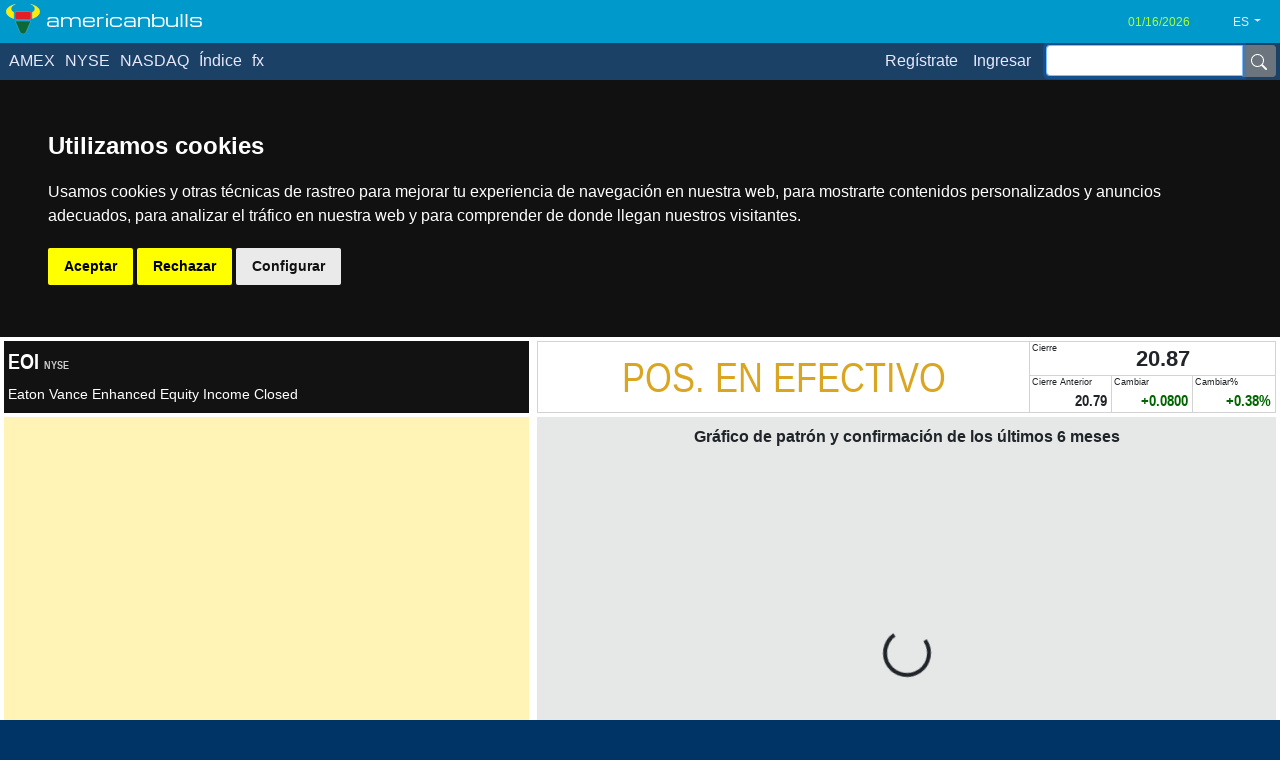

--- FILE ---
content_type: text/html; charset=utf-8
request_url: https://www.americanbulls.com/SignalPage.aspx?lang=es&Ticker=EOI
body_size: 89318
content:

<!DOCTYPE html>

<html id="html" xmlns="http://www.w3.org/1999/xhtml">



<head><link rel="stylesheet" href="/DXR.axd?r=23_80,23_88-M7UAt" />


<script>
    window.dataLayer = window.dataLayer || [];
    function gtag() { dataLayer.push(arguments); }
    gtag('consent', 'default', {

        ad_user_data: "denied",
        ad_personalization: "denied",
        ad_storage: "denied",
        analytics_storage: "denied",
        wait_for_update: 500,
    });
   </script>
    

    <meta charset="UTF-8" /><meta name="viewport" content="width=device-width, initial-scale=1.0, shrink-to-fit=no, viewport-fit=cover" /><title>
	EOI (NYSE) 
</title><link href="Content/bootstrap.min.css" rel="stylesheet" /><link href="Content/Site.css" rel="stylesheet" /> 




    <script type="text/javascript" src="/Scripts/jquery.min.js"></script>
    <script type="text/javascript" src="/Scripts/popper.min.js"></script>
    <script type="text/javascript" src="/Scripts/bootstrap.min.js"></script>

   
<link id="lang1" rel="alternate" href="https://www.americanbulls.com/SignalPage.aspx?lang=en&amp;Ticker=EOI" hreflang="en-us" /><link id="lang2" rel="alternate" href="https://www.americanbulls.com/SignalPage.aspx?lang=de&amp;Ticker=EOI" hreflang="de-de" /><link id="lang3" rel="alternate" href="https://www.americanbulls.com/SignalPage.aspx?lang=zh&amp;Ticker=EOI" hreflang="zh-cn" /><link id="lang4" rel="alternate" href="https://www.americanbulls.com/SignalPage.aspx?lang=fr&amp;Ticker=EOI" hreflang="fr-fr" /><link id="lang5" rel="alternate" href="https://www.americanbulls.com/SignalPage.aspx?lang=tr&amp;Ticker=EOI" hreflang="tr-tr" /><link id="lang6" rel="alternate" href="https://www.americanbulls.com/SignalPage.aspx?lang=id&amp;Ticker=EOI" hreflang="id-id" /><link id="lang7" rel="alternate" href="https://www.americanbulls.com/SignalPage.aspx?lang=es&amp;Ticker=EOI" hreflang="es-es" /><link id="lang8" rel="alternate" href="https://www.americanbulls.com/SignalPage.aspx?lang=it&amp;Ticker=EOI" hreflang="it-it" />


 <style>

@font-face {
	font-family: "Michroma";
	font-style: normal;
	font-weight: 400;
	src: local("Michroma"), 
		url(/GoogleFonts/PN_zRfy9qWD8fEagAPg9pTk.woff2) format("woff2");
	font-display: swap;
}

yazi1   {font-size: 14px!important; font-weight:bold!important;}
yazi2   {font-size: 12px!important;}
yazi3   {color:green!important; font-size: 12px!important;}
yazi4   {color:red!important; font-size: 12px!important;}
yazi5   {color:green!important; font-weight:bold!important; font-size: 12px!important;}
yazi6   {color:red!important; font-weight:bold!important; font-size: 12px!important;}

goldencolor   {color: gold!important;}

h7   {color: gold!important;}



.comment {
	width: 100%;
	background-color: #f0f0f0;
	margin: 0px;
}
a.morelink {
    color:lightgreen!important;
	text-decoration:none;
	outline: none;
}
.morecontent span {
	display: none;

}


</style>



 <style>
      body {

       font-family: -apple-system, BlinkMacSystemFont,  'Open Sans', sans-serif,  "Segoe UI", Roboto, Oxygen-Sans, Ubuntu, Cantarell, "Helvetica Neue" ;
        

      }

 .Charm {

 font-family: 'Charm', cursive;
  
 }


 .RegisterFont {

 font-size:16px;
  
 }




 .Robo {


      font-family: -apple-system, BlinkMacSystemFont, 'Open Sans', sans-serif,  "Segoe UI",  Roboto, Oxygen-Sans, Ubuntu, Cantarell, "Helvetica Neue" ;
 
padding-right:1px;
padding-left:1px;


 }


    </style>

 

  <style>  




   div.example  
   
   {  


      font-family: -apple-system, BlinkMacSystemFont,  'Open Sans', sans-serif,   "Segoe UI", Roboto, Oxygen-Sans, Ubuntu, Cantarell, "Helvetica Neue" ;
 
     
padding-right:1px;
padding-left:1px;
 

   } 

      div.examplelittle  
   
   {  

      font-family: -apple-system, BlinkMacSystemFont, 'Open Sans', sans-serif,   "Segoe UI", Roboto, Oxygen-Sans, Ubuntu, Cantarell, "Helvetica Neue" ;
 

padding-right:1px;
padding-left:1px;

   } 



.support  {

        font-family: -apple-system, BlinkMacSystemFont, 'Open Sans', sans-serif,   "Segoe UI",  Roboto, Oxygen-Sans, Ubuntu, Cantarell, "Helvetica Neue" ;
 
        font-size:14px;

      }


.supportheader  {

        font-family: -apple-system, BlinkMacSystemFont, 'Open Sans', sans-serif,   "Segoe UI",  Roboto, Oxygen-Sans, Ubuntu, Cantarell, "Helvetica Neue" ;
 
        font-size:14px;
        font-weight:bold;
      }




@media screen and (max-width: 809px) {

 

 .RegisterFont {

  font-family: /*iOS*/"AvenirNextCondensed-DemiBold", "Futura-CondensedMedium", /*MacOSX*/HelveticaNeue-CondensedBold, /*Ubuntu*/ "Ubuntu Condensed", "Liberation Sans Narrow",  /*Windows*/"Franklin Gothic Demi Cond", "Arial Narrow", /*Android*/sans-serif-condensed, /*Fallback*/Arial, "Trebuchet MS", "Lucida Grande", Tahoma, Verdana, sans-serif;
  font-stretch: semi-condensed;
  font-size:14px!important;
  padding-top:3px!important;

 }



.CommantaryHeader

   {  

font-size:14px!important;
font-weight:bold!important;

   } 

.CommantaryText

   {  

font-size:14px;


   } 


.Footnote

   {  

font-size:12px;


   } 



   div.example  {  
    font-size: 14px;  
     

    } 

  div.examplelittle  {  
    font-size: 12px;  
     

    } 




  .scrollable-menu {
    height: auto;
    max-height: calc(100vh - 100px);
    overflow-x: hidden;
  }

  .marginNav2Class  {  
    margin-top: 41px;  
    

    } 


  .marginNav3Class  {  
    margin-top: 97px;  
    

    } 


  .searchboxClass  {  

    
    height: 27px; 
    margin-top:1px;
    

    } 

 .searchboxlenClass  {  
    width: 155px;  
    

    } 

 .searchboxbuttonClass  {  
    font-size: 10px;  
    

    } 


  .tarihClass {

    
       background-color:transparent!important;
       color: greenyellow ;
       border:none;
       padding-left:0px;
       padding-right:0px;
       font-size: 12px; 
     

      }

    .tarihlenClass {

    
      width:70px;
   

      }


        .sitenameClass {

    
        font-size: 16px; 

font-family: 'Michroma', sans-serif;

      }


   


     }



@media screen and (min-width: 810px) {

 .RegisterFont {

 font-size:16px;
  
 }


.CommantaryHeader

   {  

font-size:14px!important;
font-weight:bold!important;

   } 

.CommantaryText

   {  

font-size:14px;


   } 


.Footnote

   {  

font-size:14px;


   } 



   div.example  {  
    font-size: 16px;  

    } 


  div.examplelittle  {  
    font-size: 12px;  
     

    } 

     
  .marginNav2Class  {  
    margin-top: 41px;  
    

    } 


  .marginNav3Class  {  
    margin-top: 110px;  
    

    }

  .searchboxClass  {  
     
          height: 27px; 
          margin-top:1px;
  
    } 

.searchboxlenClass  {  
    
     width: 230px;     

    } 

.searchboxbuttonClass  {  
     
    font-size: 10px;  
    

    }

  .tarihClass {

    
       background-color:transparent!important;
       color: greenyellow ;
       border:none;
       padding-left:0px;
       padding-right:0px;
       font-size: 12px; 

      }


     .tarihlenClass {

    
      width:100px;
     

      }


     .sitenameClass {

    
        font-size: 18px; 

font-family: 'Michroma', sans-serif;    

      }


   

     }

 </style>
    




 <style>


      .buttonClass {

    
        background-color:blue!important;
        color: greenyellow!important ;
        height:30px;


      
      }
    </style>


 <style>


 .dxbs-menu .active {  
     color: red!important; 
     background-color:transparent!important; 
}


    </style>




 <style>

.myheader {  
  background: transparent!important; 
  color:gray!important; 
}  
.myheader:hover {  
  background: transparent!important;  
    color:red!important; 
}  


.myitem a {  
  background: transparent!important;  
    color: #e8e8fa;
    padding-left:0px;
    padding-right:15px;
  
}  


.myitem a:not(.disabled):hover {  
  background: transparent!important;
     color: #dcc2c6;   
}


.myitem a:not(.disabled):focus {  
  background: transparent!important;
     color: #dcc2c6;   
}


.myitem a:active {  
  background: transparent!important;  
    color: #ffc107!important;  
}  


.mysubitem a {  
  background: white!important;  
    color: black;
    padding-left:20px;
    padding-right:20px;
    height:35px;
    
      
  
}  


.mysubitem a:not(.disabled):hover {  
  background: transparent!important;
     color: #dcc2c6;   
}


.mysubitem a:not(.disabled):focus {  
  background: transparent!important;
     color: #dcc2c6;   
}


.mysubitem a:active {  
  background: transparent!important;  
    color: #ffc107!important;  
}  




.youritem a {  
  background: transparent!important;  
    color: #e8e8fa;
    padding-left:2px;
    padding-right:2px;
   padding-top:2px;
   padding-bottom:2px;
    width:75px;
  
}  


.youritem a:not(.disabled):hover {  
  background: transparent!important;
     color: #dcc2c6;
         font-weight:bold;
   
}


.youritem a:not(.disabled):focus {  
  background: transparent!important;
     color: red!important;
      font-weight:bold;   
}


.youritem a:active {  
  background: transparent!important;  
    color: red!important; 
    font-weight:bold;
     
}  

.youritem.active span {  
  background: transparent !important;  
  color: red!important; 
      font-weight:bold;
 
}  

   </style>




 <style>  




a
{
color:black;



}

a:hover
{
color:black;
text-decoration:none;


}



.dxgvDRTC
{
padding:.1rem!important;


}



.arrowplacetop
{


padding:1px;
background:url('/content/Images/Bullstag.svg') no-repeat ;
display: inline-block;
width:65px;
height:65px;

}



.arrowplacebottom
{

padding:1px;
background:url('/content/Images/Bullstag.svg') no-repeat ;
display: inline-block;
width:65px;
height:65px;

}


   .arrowplace
 {  

overflow:visible;


   }

.form-check-input
{
margin-top:-2px!important;
margin-left:-1.1rem!important;



}

.mainTable td {

    border-style:none;
}


.mainTablesize,
.mainTablesize .dxgvCSD {
    height: calc(100vh - 274px) !important;
}


.chartLabelPlace {
    
    top:120px!important;
   
}


.chartTooltip {
    
     font-size:10px!important;
 
}


.chartLabelSell {
    
     font-size:10px!important;
     fill: #f70d1a!important;  
     color: #f70d1a!important;
}


.chartLabelBuy {
    
     font-size:10px!important;
     fill: #068e06!important;  
     color: #068e06!important;   
}

.chartLabelRectSell {

    fill:#ffcccb!important;
    
}

.chartLabelRectBuy {

    fill:#c9fdc9!important;
    
}

.BackgroundBuy {

    color:black!important;
    padding-left:1px;
    padding-right:1px;
}

.BackgroundBull {

    color:black!important;
    padding-left:1px;
    padding-right:1px;
 
}


.aliveli {

    background-color:red!important;
    padding-left:5px;
    padding-right:5px;
}

 </style> 

 
 



 <style>
      body {

        font-family: -apple-system, BlinkMacSystemFont,  'Open Sans', sans-serif,  "Segoe UI", Roboto, Oxygen-Sans, Ubuntu, Cantarell, "Helvetica Neue" ;
          
   
      }

 .Charm {

 font-family: 'Charm', cursive;
  
 }


 .Robo {


 font-family: -apple-system, BlinkMacSystemFont, 'Open Sans', sans-serif,  "Segoe UI",  Roboto, Oxygen-Sans, Ubuntu, Cantarell, "Helvetica Neue" ;
 padding-right:1px;
 padding-left:1px;


 }


    </style>



  <style>  



.mychartclass {
    stroke: Gold;
    stroke-width: 1;
}


.mychartclasshistory {
 
    stroke-width: 1;
}


.point {
      fill: pink;
}


.buy {
      fill: gold;
}

.sell {
      fill: violet;
}

.buy:hover   {
    fill: gold;
}

.sell:hover   {
    fill: violet;
}


 
    .link_class
   
   {  

display: inline-block;
width:100%;
height:100%;

   } 



.gridRows td {  

        border-bottom-style:solid!important;
        border-bottom-width: 1px !important;  
        border-bottom-color:darkgray!important;
    }  

 
tr.gridRows:hover {  
     
    background-color: #e7e9ea!important;  
}  



  .condensedName
   
   {  

      font-family: -apple-system, BlinkMacSystemFont,  'Open Sans', sans-serif,   "Segoe UI", Roboto ,Oxygen-Sans, Ubuntu, Cantarell, "Helvetica Neue" ;
      font-stretch:semi-condensed;
padding-right:1px;
padding-left:1px;

   } 

    .condensedYazi{
  font-family: /*iOS*/"AvenirNextCondensed-DemiBold", "Futura-CondensedMedium", /*MacOSX*/HelveticaNeue-CondensedBold, /*Ubuntu*/ "Ubuntu Condensed", "Liberation Sans Narrow",  /*Windows*/"Franklin Gothic Demi Cond", "Arial Narrow", /*Android*/sans-serif-condensed, /*Fallback*/Arial, "Trebuchet MS", "Lucida Grande", Tahoma, Verdana, sans-serif;
  font-stretch: semi-condensed;
  font-weight:bold;
}


    .condensedYaziSignal{
  font-family: /*iOS*/"AvenirNextCondensed-DemiBold", "Futura-CondensedMedium", /*MacOSX*/HelveticaNeue-CondensedBold, /*Ubuntu*/ "Ubuntu Condensed", "Liberation Sans Narrow",  /*Windows*/"Franklin Gothic Demi Cond", "Arial Narrow", /*Android*/sans-serif-condensed, /*Fallback*/Arial, "Trebuchet MS", "Lucida Grande", Tahoma, Verdana, sans-serif;
  font-stretch: semi-condensed;
  

}

    .condensedYaziRadio{
    font-family: /*iOS*/"AvenirNextCondensed-DemiBold", "Futura-CondensedMedium", /*MacOSX*/HelveticaNeue-CondensedBold, /*Ubuntu*/ "Ubuntu Condensed", "Liberation Sans Narrow",  /*Windows*/"Franklin Gothic Demi Cond", "Arial Narrow", /*Android*/sans-serif-condensed, /*Fallback*/Arial, "Trebuchet MS", "Lucida Grande", Tahoma, Verdana, sans-serif;
    font-stretch: semi-condensed;
    font-weight:bold;

}



   div.example  
   
   {  


      font-family: -apple-system, BlinkMacSystemFont,  'Open Sans', sans-serif,   "Segoe UI", Roboto ,Oxygen-Sans, Ubuntu, Cantarell, "Helvetica Neue" ;

padding-right:1px;
padding-left:1px;

   } 


   div.tablegrid  
   
   {  

      font-family: -apple-system, BlinkMacSystemFont, 'Open Sans', sans-serif,   "Segoe UI",  Roboto, Oxygen-Sans, Ubuntu, Cantarell, "Helvetica Neue" ;
 
padding-right:1px;
padding-left:1px;



   } 


    .pricecolwidthbig
   
   {  

width:27%;

   } 


    .pricecolwidthlittle
   
   {  

width:17%;

   } 


      .kucukYaziBaslik {

  font-family: /*iOS*/"AvenirNextCondensed-DemiBold", "Futura-CondensedMedium", /*MacOSX*/HelveticaNeue-CondensedBold, /*Ubuntu*/ "Ubuntu Condensed", "Liberation Sans Narrow",  /*Windows*/"Franklin Gothic Demi Cond", "Arial Narrow", /*Android*/sans-serif-condensed, /*Fallback*/Arial, "Trebuchet MS", "Lucida Grande", Tahoma, Verdana, sans-serif;
  font-stretch: semi-condensed;
  font-size:9px;

      }






@media screen and (max-width: 800px) {

    .pricecolwidthbig
   
   {  

width:25%;

   } 


    .pricecolwidthlittle
   
   {  

width:15%;

   } 


.mainTablesize,
.mainTablesize .dxgvCSD {
    height: calc(100vh - 322px) !important;
}



.form-check-input
{

margin-top:0px!important;
margin-left:-1.2rem!important;

}


input[type=radio] {
transform: scale(0.8);
-moz-transform: scale(0.8);
-ms-transform: scale(0.8);
-webkit-transform: scale(0.8);
-o-transform: scale(0.8);
}



input[type=checkbox] {
transform: scale(0.8);
-moz-transform: scale(0.8);
-ms-transform: scale(0.8);
-webkit-transform: scale(0.8);
-o-transform: scale(0.8);
}

    
      .kucukYaziRadio{

           
            font-size:12px;

      }


     .condensedYazi{

           
            font-size:14px;

      }



     .condensedYaziSignal{

           
            font-size:14px;

      }


     .condensedYaziRadio{

           
            font-size:12px;
            padding-left:18px;
      }


   div.example  {  
    font-size: 14px;  
     

    } 


   div.tablegrid  {  
    font-size: 14px; 
 


    } 




  div.examplelittle  {  
    font-size: 12px;  
     

    } 




  .scrollable-menu {
    height: auto;
    max-height: calc(100vh - 100px);
    overflow-x: hidden;
  }

  .marginNav2Class  {  
    margin-top: 41px;  
    

    } 


  .marginNav3Class  {  
    margin-top: 97px;  
    

    } 


  .searchboxClass  {  

    
    height: 27px; 
    margin-top:1px;
    

    } 

 .searchboxlenClass  {  
    width: 155px;  
    

    } 

 .searchboxbuttonClass  {  
    font-size: 10px;  
    

    } 


  .tarihClass {

    
       background-color:transparent!important;
       color: greenyellow ;
       border:none;
       padding-left:0px;
       padding-right:0px;
       font-size: 12px; 
     

      }

    .tarihlenClass {

    
      width:70px;
   

      }


        .sitenameClass {

    
        font-size: 16px; 

font-family: 'Michroma', sans-serif;

      }


   


     }



@media screen and (min-width: 801px) {


.mainTablesize,
.mainTablesize .dxgvCSD {
    height: calc(100vh - 274px) !important;
}


.form-check-input
{

margin-top:1px!important;
margin-left:-1.1rem!important;

}

      .kucukYaziBaslik {


        font-family: -apple-system, BlinkMacSystemFont, 'Open Sans', sans-serif,   "Segoe UI",  Roboto, Oxygen-Sans, Ubuntu, Cantarell, "Helvetica Neue" ;
        font-stretch:normal;
        font-size:9px;
   
      }




     .kucukYaziRadio{

 
  line-height: 1.5!important;

      }

    .condensedYazi{

 
  line-height: 1.5!important;

      }

     .condensedYaziSignal{

    font-size: 14px;  
 

      }


    .condensedYaziRadio{

 
        line-height: 1.5!important;
        font-size: 12px;  
        padding-left:24px;
      }


   div.example  {  
    font-size: 16px;  

    } 


   
   div.tablegrid  {  
    font-size: 14px;  
     

    } 

   
  
  div.examplelittle  {  
    font-size: 12px;  
     

    } 

     
  .marginNav2Class  {  
    margin-top: 41px;  
    

    } 


  .marginNav3Class  {  
    margin-top: 110px;  
    

    }

  .searchboxClass  {  
     
          height: 27px; 
          margin-top:1px;
  
    } 

.searchboxlenClass  {  
    
     width: 230px;     

    } 

.searchboxbuttonClass  {  
     
    

    }

  .tarihClass {

    
       background-color:transparent!important;
       color: greenyellow ;
       border:none;
       padding-left:0px;
       padding-right:0px;
       font-size: 12px; 

      }


     .tarihlenClass {

    
      width:100px;
     

      }


     .sitenameClass {

    
        font-size: 18px; 

font-family: 'Michroma', sans-serif;    

      }


   

     }

 </style>
    

 
 <style>


 .renklendir {  
        
            padding:0px!important; 
            margin:0px!important; 
          
          

        }


 .leftText {  
            text-align: left;  
        }


      .kucukYazi {

       font-size:9px!important;
       font-weight:normal!important;
       padding:0px;
       border:none;
       margin:0px;
       vertical-align:top!important;
       background-color:transparent!important;
       color:black;
      }


     .kucukYaziWhite {

 
       font-size:8px!important;
       font-weight:normal!important;
       padding:0px;
       border:none;
       margin:0px;
       vertical-align:top!important;
       background-color:transparent!important;
       color:white;
      }


      .kucukYaziTable{

 font-weight:bold; 

      }

     .kucukYaziTableLight{

 

      }


    .colorBUY {

     color:darkgreen!important;
     font-weight:bold!important; 

      }


   .colorSELL {

     color:red!important;
       font-weight:bold!important; 
      
      }

 
    .colorBULL {

     color:green!important;
  

      }


   .colorBEAR {

     color:red!important;
      
      
      }

   .colorHOLD {

     color:green!important;
      
      }

      .colorWAIT {

     color:Goldenrod!important;
      
      }

     .colorSHORT {

     color:Crimson!important;
     font-weight:bold!important; 
      
      }

 
    .colorSTAYSHORT {

     color:OrangeRed!important;
      
      }

    .colorQUIT {

     color:LightGray!important;
      
      }
      
    .colorSTAYOUT {

     color:LightGray!important;
      
      }

    .colorNOSIGNAL {

     color:Gray!important;
      
      }


  .colorWIN {

     color:darkgreen!important;
    

      }

  
  .colorLOSS {

     color:red!important;
    

      }

  .colorSIFIR {

     color:gray!important;
    

      }



    </style>   




 <style>  


ins.adsbygoogle[data-ad-status="unfilled"] {
    display: none !important;
}     

.bootstrapGridViewCssClass .dxbs-header-indent {
    padding: 0px;
}




    .bootstrapGridViewCssClass .dxbs-header-indent > button {
        padding: 0px !important;
    }

.bootstrapGridViewCssClass .dxbs-group-btn-cell {
    padding: 0px;
}

    .bootstrapGridViewCssClass .dxbs-group-btn-cell > button {
        padding: 0px !important;
    }
         .dxgvIndentCell {
             background: white !important;
             border: none !important;
         }
 
.dxbs-acc .card-body.tmpl
{
padding: 0;
}
.dxbs-acc .card-body > ul.nav
{
margin: 0;
}




.chartLabelPlace {
    
    top:120px!important;
   
}


.chartTooltip {
    
     font-size:10px!important;
 
}


.chartLabelSell {
    
     font-size:10px!important;
     fill: #f70d1a!important;  
     color: #f70d1a!important;
}


.chartLabelBuy {
    
     font-size:10px!important;
     fill: #068e06!important;  
     color: #068e06!important;   
}

.chartLabelRectSell {

    fill:#ffcccb!important;
    
}

.chartLabelRectBuy {

    fill:#c9fdc9!important;
    
}




.customActiveTab > a {

     border-top-color:#0099cc!important;
     border-left-color:#0099cc!important;
     border-right-color:#0099cc!important;
     border-right-width:2px!important;
     border-left-width:2px!important;
     border-top-width:2px!important;
}

.customTab {
    
    
}

.dxbs-tabs .tab-content {
padding: 0.5em 0;
padding-top: 0.5em;
padding-right: 0px;
padding-bottom: 0.5em;
padding-left: 0px;
}

.nav-tabs {
    border-bottom-color: #0099cc;
    border-bottom-width: 2px !important;
}

.nav-tabs .nav-item {
    margin-bottom: -2px !important;
}
 



a
{
color:black;



}

a:hover
{
color:black;
text-decoration:none;


}

.dxgvDRTC
{
padding:.1rem!important;


}


.arrowplacetop
{


padding:1px;
background:url('/content/Images/Bullstag.svg') no-repeat ;
display: inline-block;
width:65px;
height:65px;

}



.arrowplacebottom
{

padding:1px;
background:url('/content/Images/Bullstag.svg') no-repeat ;
display: inline-block;
width:65px;
height:65px;

}

.icondene

{

padding:1px;
background:url('/content/Images/Bullstag.svg') no-repeat ;
display: inline-block;
width:65px;
height:65px;

}

.btn-link {
    font-weight: 400;
    color:  lightgreen;
    background-color: transparent;
}

  .gridheaderleft
   
   {  

       background-color:#808080!important;
       border-color:#808080!important;
       color:white!important;
       margin:0px;
       padding:0px;
       
   }


  .gridheaderleft a { 
   
  

       color:white!important;

       
   }



  .gridheaderright
   
   {  

       background-color:#808080!important;
       border-color:#808080!important;
       color:white!important;
       margin:0px;
       padding:0px;
       text-align:right;
   }


  .gridheaderright a { 
   
  

       color:white!important;

       
   }

 </style> 


 <style>
      body {

        font-family: -apple-system, BlinkMacSystemFont,  'Open Sans', sans-serif,  "Segoe UI", Roboto, Oxygen-Sans, Ubuntu, Cantarell, "Helvetica Neue" ;
          
   
      }

 .Charm {

 font-family: 'Charm', cursive;
  
 }


 .Robo {


 font-family: -apple-system, BlinkMacSystemFont, 'Open Sans', sans-serif,  "Segoe UI",  Roboto, Oxygen-Sans, Ubuntu, Cantarell, "Helvetica Neue" ;
 padding-right:1px;
 padding-left:1px;


 }


    </style>




  <style>  




.mychartclass {
    stroke: Gold;
    stroke-width: 1;
}


.mychartclasshistory {
 
    stroke-width: 1;
}


.point {
      fill: pink;
}


.buy {
      fill: gold;
}

.sell {
      fill: violet;
}

.buy:hover   {
    fill: gold;
}

.sell:hover   {
    fill: violet;
}



    .link_class
   
   {  

display: inline-block;
width:100%;
height:100%;

   } 


  .condensedName
   
   {  

      font-family: -apple-system, BlinkMacSystemFont,  'Open Sans', sans-serif,   "Segoe UI", Roboto ,Oxygen-Sans, Ubuntu, Cantarell, "Helvetica Neue" ;
      font-stretch:semi-condensed;
padding-right:1px;
padding-left:1px;

   } 

    .condensedYazi{
  font-family: /*iOS*/"AvenirNextCondensed-DemiBold", "Futura-CondensedMedium", /*MacOSX*/HelveticaNeue-CondensedBold, /*Ubuntu*/ "Ubuntu Condensed", "Liberation Sans Narrow",  /*Windows*/"Franklin Gothic Demi Cond", "Arial Narrow", /*Android*/sans-serif-condensed, /*Fallback*/Arial, "Trebuchet MS", "Lucida Grande", Tahoma, Verdana, sans-serif;
  font-stretch: semi-condensed;
  font-weight:bold;
}


    .condensedYaziSignal{
  font-family: /*iOS*/"AvenirNextCondensed-DemiBold", "Futura-CondensedMedium", /*MacOSX*/HelveticaNeue-CondensedBold, /*Ubuntu*/ "Ubuntu Condensed", "Liberation Sans Narrow",  /*Windows*/"Franklin Gothic Demi Cond", "Arial Narrow", /*Android*/sans-serif-condensed, /*Fallback*/Arial, "Trebuchet MS", "Lucida Grande", Tahoma, Verdana, sans-serif;
  font-stretch: semi-condensed;
  

}

    .condensedYaziRadio{
    font-family: /*iOS*/"AvenirNextCondensed-DemiBold", "Futura-CondensedMedium", /*MacOSX*/HelveticaNeue-CondensedBold, /*Ubuntu*/ "Ubuntu Condensed", "Liberation Sans Narrow",  /*Windows*/"Franklin Gothic Demi Cond", "Arial Narrow", /*Android*/sans-serif-condensed, /*Fallback*/Arial, "Trebuchet MS", "Lucida Grande", Tahoma, Verdana, sans-serif;
    font-stretch: semi-condensed;
    font-weight:bold;

}

    .condensedPattern{
  font-family: /*iOS*/"AvenirNextCondensed-DemiBold", "Futura-CondensedMedium", /*MacOSX*/HelveticaNeue-CondensedBold, /*Ubuntu*/ "Ubuntu Condensed", "Liberation Sans Narrow",  /*Windows*/"Franklin Gothic Demi Cond", "Arial Narrow", /*Android*/sans-serif-condensed, /*Fallback*/Arial, "Trebuchet MS", "Lucida Grande", Tahoma, Verdana, sans-serif;
  font-stretch: semi-condensed;
  font-weight:bold;
  text-align:center;
}



    .condensedHistoryTable{
  font-family: /*iOS*/"AvenirNextCondensed-DemiBold", "Futura-CondensedMedium", /*MacOSX*/HelveticaNeue-CondensedBold, /*Ubuntu*/ "Ubuntu Condensed", "Liberation Sans Narrow",  /*Windows*/"Franklin Gothic Demi Cond", "Arial Narrow", /*Android*/sans-serif-condensed, /*Fallback*/Arial, "Trebuchet MS", "Lucida Grande", Tahoma, Verdana, sans-serif;
  font-stretch: semi-condensed;
  font-weight:bold;

}



    .masha{

max-width:100px!important;

}





   div.example  
   
   {  


      font-family: -apple-system, BlinkMacSystemFont,  'Open Sans', sans-serif,   "Segoe UI", Roboto ,Oxygen-Sans, Ubuntu, Cantarell, "Helvetica Neue" ;

padding-right:1px;
padding-left:1px;

   } 


   div.tablegrid  
   
   {  

      font-family: -apple-system, BlinkMacSystemFont, 'Open Sans', sans-serif,   "Segoe UI",  Roboto, Oxygen-Sans, Ubuntu, Cantarell, "Helvetica Neue" ;
 
padding-right:1px;
padding-left:1px;

   } 



   .tablo  
   
   {  

        font-family: -apple-system, BlinkMacSystemFont, 'Open Sans', sans-serif,   "Segoe UI",  Roboto, Oxygen-Sans, Ubuntu, Cantarell, "Helvetica Neue" ;
 
        font-size:14px;
   }

.tablo>tbody>tr:nth-of-type(odd) {  
   background-color: white;  
} 
.tablo>tbody>tr:nth-of-type(even) {  
   background-color: #F4F4F4;  
} 

   .tablostrip 
   
   {  

   }

.tablostrip>tbody>tr:nth-of-type(odd) {  
   background-color: white;  
} 
.tablostrip>tbody>tr:nth-of-type(even) {  
   background-color: #F4F4F4;  
} 
 





   .headerFont
 {  

font-size:12px!important;

   } 



   .buttontext
 {  

font-size:10px!important;

   } 

  .buttoncontrol
 {  

padding-top:1px;
padding-bottom:1px;
padding-left:8px;
padding-right:8px;
   } 


   .tickertext
 {  

font-size:18px!important;

   }


   .tickertextnarrow
 {  

font-size:18px!important;
    font-family: /*iOS*/"AvenirNextCondensed-DemiBold", "Futura-CondensedMedium", /*MacOSX*/HelveticaNeue-CondensedBold, /*Ubuntu*/ "Ubuntu Condensed", "Liberation Sans Narrow",  /*Windows*/"Franklin Gothic Demi Cond", "Arial Narrow", /*Android*/sans-serif-condensed, /*Fallback*/Arial, "Trebuchet MS", "Lucida Grande", Tahoma, Verdana, sans-serif;
    font-stretch: semi-condensed;

   }


   .nametext
 {  

font-size:14px!important;

   }


   .nametextnarrow
 {  

font-size:14px!important;
    font-family: /*iOS*/"AvenirNextCondensed-DemiBold", "Futura-CondensedMedium", /*MacOSX*/HelveticaNeue-CondensedBold, /*Ubuntu*/ "Ubuntu Condensed", "Liberation Sans Narrow",  /*Windows*/"Franklin Gothic Demi Cond", "Arial Narrow", /*Android*/sans-serif-condensed, /*Fallback*/Arial, "Trebuchet MS", "Lucida Grande", Tahoma, Verdana, sans-serif;
    font-stretch: semi-condensed;

   }



   .signaltext
 {  

font-size:26px!important;
line-height:130%;

   }




   .signaltextnarrow
 {  

font-size:26px!important;
    font-family: /*iOS*/"AvenirNextCondensed-DemiBold", "Futura-CondensedMedium", /*MacOSX*/HelveticaNeue-CondensedBold, /*Ubuntu*/ "Ubuntu Condensed", "Liberation Sans Narrow",  /*Windows*/"Franklin Gothic Demi Cond", "Arial Narrow", /*Android*/sans-serif-condensed, /*Fallback*/Arial, "Trebuchet MS", "Lucida Grande", Tahoma, Verdana, sans-serif;
    font-stretch: semi-condensed;
    line-height:120%;


   }


   .bullStyle
 {  

width:20px!important;
height:20px!important;
vertical-align:baseline;

   }

   .nameheight
 {  

height:72px!important;

   }


   .closeheight
 {  

height:72px!important;

   }


       .kucukYaziBaslik {

  font-family: /*iOS*/"AvenirNextCondensed-DemiBold", "Futura-CondensedMedium", /*MacOSX*/HelveticaNeue-CondensedBold, /*Ubuntu*/ "Ubuntu Condensed", "Liberation Sans Narrow",  /*Windows*/"Franklin Gothic Demi Cond", "Arial Narrow", /*Android*/sans-serif-condensed, /*Fallback*/Arial, "Trebuchet MS", "Lucida Grande", Tahoma, Verdana, sans-serif;
  font-stretch: semi-condensed;
  font-size:9px;

      }


   .arrowplace
 {  

overflow:visible;


   }



@media screen and (max-width: 800px) {



      .signalstylenarrow {

  font-family: /*iOS*/"AvenirNextCondensed-DemiBold", "Futura-CondensedMedium", /*MacOSX*/HelveticaNeue-CondensedBold, /*Ubuntu*/ "Ubuntu Condensed", "Liberation Sans Narrow",  /*Windows*/"Franklin Gothic Demi Cond", "Arial Narrow", /*Android*/sans-serif-condensed, /*Fallback*/Arial, "Trebuchet MS", "Lucida Grande", Tahoma, Verdana, sans-serif;
  font-stretch: semi-condensed;

      }

      .signalstylewide {

        font-family: -apple-system, BlinkMacSystemFont, 'Open Sans', sans-serif,   "Segoe UI",  Roboto, Oxygen-Sans, Ubuntu, Cantarell, "Helvetica Neue" ;
 
      }



   .nameheight
 {  

height:60px!important;

   }

   .closeheight
 {  

height:63px!important;

   }





  .oswald  {  
    font-family: 'Oswald', sans-serif;
    font-size:14px; 

    }




    .condensedPattern{

           
            font-size:12px;

      }

    .condensedHistoryTable{

           
            font-size:14px;

      }

    .tablo{

           
            font-size:14px;
  }


  .tabloheader{

           
            font-size:12px;

      }


     .condensedYazi{

           
            font-size:14px;

      }



     .condensedYaziSignal{

           
            font-size:14px;

      }


     .condensedYaziRadio{

           
            font-size:12px;
            padding-left:18px;
      }


   div.example  {  
    font-size: 14px;  
     

    } 


   div.tablegrid  {  
    font-size: 14px; 
 


    } 




  div.examplelittle  {  
    font-size: 12px;  
     

    } 




  .scrollable-menu {
    height: auto;
    max-height: calc(100vh - 100px);
    overflow-x: hidden;
  }

  .marginNav2Class  {  
    margin-top: 41px;  
    

    } 


  .marginNav3Class  {  
    margin-top: 97px;  
    

    } 


  .searchboxClass  {  

    
    height: 27px; 
    margin-top:1px;
    

    } 

 .searchboxlenClass  {  
    width: 155px;  
    

    } 

 .searchboxbuttonClass  {  
    font-size: 10px;  
    

    } 


  .tarihClass {

    
       background-color:transparent!important;
       color: greenyellow ;
       border:none;
       padding-left:0px;
       padding-right:0px;
       font-size: 12px; 
     

      }

    .tarihlenClass {

    
      width:70px;
   

      }


        .sitenameClass {

    
        font-size: 16px; 

font-family: 'Michroma', sans-serif;

      }


     }



@media screen and (min-width: 801px) {



      .signalstylenarrow {


        font-family: -apple-system, BlinkMacSystemFont, 'Open Sans', sans-serif,   "Segoe UI",  Roboto, Oxygen-Sans, Ubuntu, Cantarell, "Helvetica Neue" ;

      }

      .signalstylewide {

        font-family: -apple-system, BlinkMacSystemFont, 'Open Sans', sans-serif,   "Segoe UI",  Roboto, Oxygen-Sans, Ubuntu, Cantarell, "Helvetica Neue" ;
 
      }




 .oswald  {  
font-family: 'Open Sans', sans-serif;

    }

       .kucukYaziBaslik {


        font-family: -apple-system, BlinkMacSystemFont, 'Open Sans', sans-serif,   "Segoe UI",  Roboto, Oxygen-Sans, Ubuntu, Cantarell, "Helvetica Neue" ;
        font-stretch:normal;
        font-size:9px;
   
      }




   .tickertext
 {  

font-size:22px!important;

   }


   .tickertextnarrow
 {  

font-size:22px!important;

   }



   .signaltext
 {  

font-size:42px!important;


   }


   .signaltextnarrow
 {  

font-size:42px!important;


   }


   .bullStyle
 {  

width:35px!important;
height:35px!important;
vertical-align:baseline;

   }
 


    .condensedPattern{

           
            font-size:14px;

      }


   .condensedHistoryTable{

           
            font-size:16px;

      }

  .tablo{

           
            font-size:16px;

      }


  .tabloheader{

           
            font-size:14px;

      }


    .condensedYazi{

 
  line-height: 1.5!important;

      }

     .condensedYaziSignal{

    font-size: 14px;  
 

      }


    .condensedYaziRadio{

 
        line-height: 1.5!important;
        font-size: 12px;  
        padding-left:24px;
      }



   div.example  {  
    font-size: 16px;  

    } 


   
   div.tablegrid  {  
    font-size: 14px;  
     

    } 

   
  
  div.examplelittle  {  
    font-size: 12px;  
     

    } 

     
  .marginNav2Class  {  
    margin-top: 41px;  
    

    } 


  .marginNav3Class  {  
    margin-top: 110px;  
    

    }

  .searchboxClass  {  
     
          height: 27px; 
          margin-top:1px;
  
    } 

.searchboxlenClass  {  
    
     width: 230px;     

    } 

.searchboxbuttonClass  {  
     
    

    }

  .tarihClass {

    
       background-color:transparent!important;
       color: greenyellow ;
       border:none;
       padding-left:0px;
       padding-right:0px;
       font-size: 12px; 

      }


     .tarihlenClass {

    
      width:100px;
     

      }


     .sitenameClass {

    
        font-size: 18px; 

font-family: 'Michroma', sans-serif;    

      }


   

     }





 </style>
    

 
 <style>


 .renklendir {  
        
            padding:0px!important; 
            margin:0px!important; 
          
          

        }


 



 .leftText {  
            text-align: left;  
        }


       .kucukYazi {

       font-size:9px!important;
       font-weight:normal!important;
       padding:0px;
       border:none;
       margin:0px;
       vertical-align:top!important;
       background-color:transparent!important;
       color:black;
      }



     .kucukYaziBottom {

     
       font-stretch:condensed!important;
       font-size:8px!important;
       font-weight:normal!important;
       border:none;    
       background-color:transparent!important;
       color:black;

      }
  



     .kucukYaziWhite {

 
       font-size:8px!important;
       font-weight:normal!important;
       padding:0px;
       border:none;
       margin:0px;
       vertical-align:top!important;
       background-color:transparent!important;
       color:white;
      }



      .kucukYaziTable{


font-family: 'Roboto condensed', sans-serif; 
 font-weight:bold; 


      }

     .kucukYaziTableLight{


font-family: 'Roboto condensed', sans-serif; 
  

      }


    .colorWIN {

     color:darkgreen!important;
   
      }


   .colorLOST {

     color:red!important; 
      
      }

   .colorSIFIR {

     color:Cyan!important; 
      
      }


    .colorBUY {

     color:darkgreen!important;
     font-weight:bold!important; 

      }


   .colorSELL {

     color:red!important;
       font-weight:bold!important; 
      
      }

   .colorHOLD {

     color:green!important;
      
      }

      .colorWAIT {

     color:Goldenrod!important;
      
      }

     .colorSHORT {

     color:Crimson!important;
     font-weight:bold!important; 
      
      }

 

    .colorSTAYSHORT {

     color:OrangeRed!important;
      
      }

    .colorQUIT {

     color:LightGray!important;
      
      }
      
    .colorSTAYOUT {

     color:LightGray!important;
      
      }

    .colorNOSIGNAL {

     color:Gray!important;
      
      }

   .colorRED {

     color:Red!important;
      
      }


  .colorWIN {

     color:darkgreen!important;
    

      }

  
  .colorLOSS {

     color:red!important;
    

      }

  .colorSIFIR {

     color:gray!important;
    

      }



    </style>   



<meta name="description" content="Esta página de Eaton Vance Enhanced Equity Income Closed (EOI) muestra una breve actualización de las señales y una perspectiva de mercado y un gráfico de velas que muestra el último patrón detectado." /><meta name="keywords" content="EOI, Eaton Vance Enhanced Equity Income Closed, EOI, NYSE , " /></head>


<body    style="background-color: #003366; padding-top: 80px; padding-bottom: 0px;">



  


        <!-- Google tag (gtag.js) -->
<script async src="https://www.googletagmanager.com/gtag/js?id=G-4VS9GXT782"></script>


<script>
    window.dataLayer = window.dataLayer || [];
    function gtag() { dataLayer.push(arguments); }
    gtag('js', new Date());
    gtag('config', 'G-4VS9GXT782');

</script>


<!-- Cookie Consent by FreePrivacyPolicy.com https://www.FreePrivacyPolicy.com -->
<script type="text/javascript" src="//www.freeprivacypolicy.com/public/cookie-consent/4.1.0/cookie-consent.js" charset="UTF-8"></script>
<script type="text/javascript" charset="UTF-8">
    document.addEventListener('DOMContentLoaded', function () {
        cookieconsent.run({ "notice_banner_type": "headline", "consent_type": "express", "palette": "dark", "language": "es", "page_load_consent_levels": ["strictly-necessary"], "notice_banner_reject_button_hide": false, "preferences_center_close_button_hide": false, "page_refresh_confirmation_buttons": false, "website_name": "www.americanbulls.com", "website_privacy_policy_url": "http://www.americanbulls.com/Privacy.aspx" });
    });
</script>


<!-- Google Analytics -->
<script type="text/plain" data-cookie-consent="tracking">
(function(i,s,o,g,r,a,m){i['GoogleAnalyticsObject']=r;i[r]=i[r]||function(){
(i[r].q=i[r].q||[]).push(arguments)},i[r].l=1*new Date();a=s.createElement(o),
m=s.getElementsByTagName(o)[0];a.async=1;a.src=g;m.parentNode.insertBefore(a,m)
})(window,document,'script','//www.google-analytics.com/analytics.js','ga');
ga('create', 'G-4VS9GXT782', 'auto');
ga('send', 'pageview');
</script>
<!-- end of Google Analytics-->

<noscript>Cookie Consent by <a href="https://www.freeprivacypolicy.com/">Free Privacy Policy Generator</a></noscript>
<!-- End Cookie Consent by FreePrivacyPolicy.com https://www.FreePrivacyPolicy.com -->




 <script>


    gtag("consent", "update", {

        ad_storage: "granted",
        ad_user_data: "granted",
        ad_personalization: "granted",
        analytics_storage: "granted"

    })

    </script>

<script type="text/plain" >
const updateConsentState = require('updateConsentState');

updateConsentState({
  ad_storage': 'granted',
  ad_user_data': 'granted',
  ad_personalization': 'granted',
  analytics_storage': 'granted',
  functionality_storage': 'granted',
  personalization_storage': 'granted',
  security_storage': 'granted'
});    
  
</script>

    <form method="post" action="./SignalPage.aspx?lang=es&amp;Ticker=EOI" id="ctl06">
<div class="aspNetHidden">
<input type="hidden" name="__LASTFOCUS" id="__LASTFOCUS" value="" />
<input type="hidden" name="__EVENTTARGET" id="__EVENTTARGET" value="" />
<input type="hidden" name="__EVENTARGUMENT" id="__EVENTARGUMENT" value="" />
<input type="hidden" name="__VIEWSTATE" id="__VIEWSTATE" value="/wEPDwUKLTQzMTk1MTY3MQ9kFgJmD2QWAgIBDxYEHgRsYW5nZB4IeG1sOmxhbmdkFgRmD2QWEAIIDxYEHgRocmVmBUBodHRwczovL3d3dy5hbWVyaWNhbmJ1bGxzLmNvbS9TaWduYWxQYWdlLmFzcHg/[base64]/[base64]/[base64]/[base64]/[base64]/[base64]/bGFuZz1lcyZNYXJrZXRTeW1ib2w9TllTRTwrAA0BABYEHwcFBk5BU0RBUR8IBStTaWduYWxMaXN0LmFzcHg/bGFuZz1lcyZNYXJrZXRTeW1ib2w9TkFTREFRPCsADQEAFgIfCmg8KwANAQAWAh8KaDwrAA0BABYCHwpoPCsADQEAFgQfBwUHw41uZGljZR8IBRxJbmRleFNpZ25hbExpc3QuYXNweD9sYW5nPWVzPCsADQEAFgQfBwUCZngfCAUZU2lnbmFsTGlzdEZYLmFzcHg/[base64]/[base64]////8PHxYCBR8UAgEfF2cUKwACFgIfBwUPU3RvcCBMb3NzOjIwLjY0FCsAARYIHxgFB1ZlcmRhbmEfGQIMHxMKjQEfGgKQA2RkZAIFD2QWDgIBD2QWAgIBDxQrAAUPFgIfBQU/[base64]/bGFuZz1lczwrAA0BABYEHwcFClByaXZhY2lkYWQfCAUUUHJpdmFjeS5hc3B4P2xhbmc9ZXM8KwANAQAWBB8HBQNUT1MfCAUQVG9zLmFzcHg/[base64]/9T91igJAXx1LjgD" />
</div>

<script type="text/javascript">
//<![CDATA[
var theForm = document.forms['ctl06'];
if (!theForm) {
    theForm = document.ctl06;
}
function __doPostBack(eventTarget, eventArgument) {
    if (!theForm.onsubmit || (theForm.onsubmit() != false)) {
        theForm.__EVENTTARGET.value = eventTarget;
        theForm.__EVENTARGUMENT.value = eventArgument;
        theForm.submit();
    }
}
//]]>
</script>


<script src="/WebResource.axd?d=MFvjZadDwpohezwcVF2Ui-rqXdQsbh45NfxFnyhYhVuIICZyqqRrqkYXJ6oDOYY9hNwxsdwzz3IgY18OrNJbIzMNIAg1&amp;t=638901519720898773" type="text/javascript"></script>


<script src="/WebResource.axd?d=nczI2In2KxUwvem92hQrN75QaiLGJUmui1nX8MuU2gJPlJmX3tC-qVEXv-zVDu97aacBZO7x1SQkR92tahpLxVN6GMc1&amp;t=638901519720898773" type="text/javascript"></script>
<div class="aspNetHidden">

	<input type="hidden" name="__VIEWSTATEGENERATOR" id="__VIEWSTATEGENERATOR" value="0C2DF75A" />
</div>


        



<nav class="navbar navbar-expand-lg navbar-dark  justify-content-end  px-1 py-1  fixed-top " style="z-index: 5; background-color:  #0099cc;">

    


<div class="container-fluid mx-0 px-0 " id="myAli" >

    

                    <a href="Default.aspx?lang=es" id="Logo" class="navbar-brand Robo px-0 py-0 mx-0">

  
                       <img src="Content/Images/BullsLogo.svg" alt="Bulls" style="padding-bottom: 5px; padding-left: 2px;" />

                        <span id="SiteName" class="ml-0 sitenameClass">americanbulls</span>
                    
                    
                    </a>      

            <script id="dxss_1594992262">
<!--
var ASPx,dx,DevExpress;!function n(t,o,e,r,i,a,c){var u=[],l=[],d=0,f=[],s=[],h=!1;function C(n,r,i){n[i]=function(){r(t,o,e)}}function v(){return r==d}function m(){return!0}function E(n){return function(){throw new Error(n)}}function x(n){n()}var S=-1;function b(n,t,o,e){var r=++S;return function(){i(function(){r==S&&o()&&(S--,function(n){for(var t=n.length,o=0,e=null;(e=n[o])&&o<t;o++)e&&e();n.length=0}(t),e())})}}var p=b(0,f,function(){return h&&v()},function(){t.attachToReady=x}),T=b(0,s,m,function(){t.attachToLoad=x,p()}),w=b(0,l,m,function(){t.SS=function(n){n(t,o,e)},T()}),A=b(0,u,v,function(){t.IS=E("Too late"),w()}),y=0;t.SS=function(n){var t=y++;i(function(){C(l,n,t)})};var P=0;t.IS=function(n,t){i(function(){for(C(u,n,t),d++;P<d&&u[P];)u[P]=u[P]()&&null,P++;A()})},t.attachToReady=f.push.bind(f),t.attachToLoad=s.push.bind(s),t.initResourceLoader=n,c.addEventListener("DOMContentLoaded",function(){r=c.querySelectorAll("script[id^=dxis_][defer]").length,A()}),a.addEventListener("load",function(){h=!0,p()});var L=["BeginCallback","BrowserWindowResized","CallbackError","ControlsInitialized","EndCallback","ValidationCompleted"],B=["ForEachControl","Get","GetByName","GetControlsByPredicate","GetControlsByType"],G=[];var g=L.reduce(function(n,t){return((n[t]={}).AddHandler=function(n){G.push({e:t,h:n})})&&n},{});g=B.reduce(function(n,t){return(n[t]=E("The environment has not been initialized. To access the "+t+" member, call the member from the ControlsInitialized event's handler."))&&n},g),t.loadControlCollectionPreloadHandlers=function(n){G.forEach(function(t){n[t.e].AddHandler(t.h)}),L.forEach(function(t){g[t]=n[t]}),B.forEach(function(t){g[t]=n[t].bind(n)}),t.loadControlCollectionPreloadHandlers=G=g=null},a.ASPxClientControl={GetControlCollection:function(){return g}}}(ASPx||(ASPx={}),dx||(dx={}),DevExpress||(DevExpress={}),-1,window.requestAnimationFrame||setTimeout,window,document);

//-->
</script><script id="dxis_210412539" src="/DXR.axd?r=1_9-H7UAt"></script><script id="dxis_893111693" src="/DXR.axd?r=1_10,1_253,1_21-H7UAt&amp;order=0" defer></script><script id="dxis_1603655142" src="/DXR.axd?r=1_62-H7UAt"></script><script id="dxis_1378780040" src="/DXR.axd?r=1_11,1_12,1_13,1_15,1_22,1_31,23_0,23_1,23_3-M7UAt&amp;order=1" defer></script><script id="dxis_718620642" src="/DXR.axd?r=1_0-H7UAt"></script><script id="dxis_530693641" src="/DXR.axd?r=24_364,24_365,24_366,24_367,24_359,24_362,24_363,24_360,24_361,24_368,23_47,23_48,1_41,23_2,23_9,1_17,1_211,1_224,1_225,1_226,1_209,1_228,1_237,1_239,1_240,1_231,1_235,1_241,23_11,23_12,23_18,1_181,1_182,23_30-VeUAt&amp;order=2" defer></script><script id="dxss_1062149311">
<!--
ASPx.SS(function(ASPx, dx) {
Globalize.load({"supplemental":{"version":{"_number":"$Revision: 13459 $","_unicodeVersion":"10.0.0","_cldrVersion":"32"},"likelySubtags":{"aa":"aa-Latn-ET","aai":"aai-Latn-ZZ","aak":"aak-Latn-ZZ","aau":"aau-Latn-ZZ","ab":"ab-Cyrl-GE","abi":"abi-Latn-ZZ","abq":"abq-Cyrl-ZZ","abr":"abr-Latn-GH","abt":"abt-Latn-ZZ","aby":"aby-Latn-ZZ","acd":"acd-Latn-ZZ","ace":"ace-Latn-ID","ach":"ach-Latn-UG","ada":"ada-Latn-GH","ade":"ade-Latn-ZZ","adj":"adj-Latn-ZZ","ady":"ady-Cyrl-RU","adz":"adz-Latn-ZZ","ae":"ae-Avst-IR","aeb":"aeb-Arab-TN","aey":"aey-Latn-ZZ","af":"af-Latn-ZA","agc":"agc-Latn-ZZ","agd":"agd-Latn-ZZ","agg":"agg-Latn-ZZ","agm":"agm-Latn-ZZ","ago":"ago-Latn-ZZ","agq":"agq-Latn-CM","aha":"aha-Latn-ZZ","ahl":"ahl-Latn-ZZ","aho":"aho-Ahom-IN","ajg":"ajg-Latn-ZZ","ak":"ak-Latn-GH","akk":"akk-Xsux-IQ","ala":"ala-Latn-ZZ","ali":"ali-Latn-ZZ","aln":"aln-Latn-XK","alt":"alt-Cyrl-RU","am":"am-Ethi-ET","amm":"amm-Latn-ZZ","amn":"amn-Latn-ZZ","amo":"amo-Latn-NG","amp":"amp-Latn-ZZ","anc":"anc-Latn-ZZ","ank":"ank-Latn-ZZ","ann":"ann-Latn-ZZ","any":"any-Latn-ZZ","aoj":"aoj-Latn-ZZ","aom":"aom-Latn-ZZ","aoz":"aoz-Latn-ID","apc":"apc-Arab-ZZ","apd":"apd-Arab-TG","ape":"ape-Latn-ZZ","apr":"apr-Latn-ZZ","aps":"aps-Latn-ZZ","apz":"apz-Latn-ZZ","ar":"ar-Arab-EG","arc":"arc-Armi-IR","arc-Nbat":"arc-Nbat-JO","arc-Palm":"arc-Palm-SY","arh":"arh-Latn-ZZ","arn":"arn-Latn-CL","aro":"aro-Latn-BO","arq":"arq-Arab-DZ","ary":"ary-Arab-MA","arz":"arz-Arab-EG","as":"as-Beng-IN","asa":"asa-Latn-TZ","ase":"ase-Sgnw-US","asg":"asg-Latn-ZZ","aso":"aso-Latn-ZZ","ast":"ast-Latn-ES","ata":"ata-Latn-ZZ","atg":"atg-Latn-ZZ","atj":"atj-Latn-CA","auy":"auy-Latn-ZZ","av":"av-Cyrl-RU","avl":"avl-Arab-ZZ","avn":"avn-Latn-ZZ","avt":"avt-Latn-ZZ","avu":"avu-Latn-ZZ","awa":"awa-Deva-IN","awb":"awb-Latn-ZZ","awo":"awo-Latn-ZZ","awx":"awx-Latn-ZZ","ay":"ay-Latn-BO","ayb":"ayb-Latn-ZZ","az":"az-Latn-AZ","az-Arab":"az-Arab-IR","az-IQ":"az-Arab-IQ","az-IR":"az-Arab-IR","az-RU":"az-Cyrl-RU","ba":"ba-Cyrl-RU","bal":"bal-Arab-PK","ban":"ban-Latn-ID","bap":"bap-Deva-NP","bar":"bar-Latn-AT","bas":"bas-Latn-CM","bav":"bav-Latn-ZZ","bax":"bax-Bamu-CM","bba":"bba-Latn-ZZ","bbb":"bbb-Latn-ZZ","bbc":"bbc-Latn-ID","bbd":"bbd-Latn-ZZ","bbj":"bbj-Latn-CM","bbp":"bbp-Latn-ZZ","bbr":"bbr-Latn-ZZ","bcf":"bcf-Latn-ZZ","bch":"bch-Latn-ZZ","bci":"bci-Latn-CI","bcm":"bcm-Latn-ZZ","bcn":"bcn-Latn-ZZ","bco":"bco-Latn-ZZ","bcq":"bcq-Ethi-ZZ","bcu":"bcu-Latn-ZZ","bdd":"bdd-Latn-ZZ","be":"be-Cyrl-BY","bef":"bef-Latn-ZZ","beh":"beh-Latn-ZZ","bej":"bej-Arab-SD","bem":"bem-Latn-ZM","bet":"bet-Latn-ZZ","bew":"bew-Latn-ID","bex":"bex-Latn-ZZ","bez":"bez-Latn-TZ","bfd":"bfd-Latn-CM","bfq":"bfq-Taml-IN","bft":"bft-Arab-PK","bfy":"bfy-Deva-IN","bg":"bg-Cyrl-BG","bgc":"bgc-Deva-IN","bgn":"bgn-Arab-PK","bgx":"bgx-Grek-TR","bhb":"bhb-Deva-IN","bhg":"bhg-Latn-ZZ","bhi":"bhi-Deva-IN","bhk":"bhk-Latn-PH","bhl":"bhl-Latn-ZZ","bho":"bho-Deva-IN","bhy":"bhy-Latn-ZZ","bi":"bi-Latn-VU","bib":"bib-Latn-ZZ","big":"big-Latn-ZZ","bik":"bik-Latn-PH","bim":"bim-Latn-ZZ","bin":"bin-Latn-NG","bio":"bio-Latn-ZZ","biq":"biq-Latn-ZZ","bjh":"bjh-Latn-ZZ","bji":"bji-Ethi-ZZ","bjj":"bjj-Deva-IN","bjn":"bjn-Latn-ID","bjo":"bjo-Latn-ZZ","bjr":"bjr-Latn-ZZ","bjt":"bjt-Latn-SN","bjz":"bjz-Latn-ZZ","bkc":"bkc-Latn-ZZ","bkm":"bkm-Latn-CM","bkq":"bkq-Latn-ZZ","bku":"bku-Latn-PH","bkv":"bkv-Latn-ZZ","blt":"blt-Tavt-VN","bm":"bm-Latn-ML","bmh":"bmh-Latn-ZZ","bmk":"bmk-Latn-ZZ","bmq":"bmq-Latn-ML","bmu":"bmu-Latn-ZZ","bn":"bn-Beng-BD","bng":"bng-Latn-ZZ","bnm":"bnm-Latn-ZZ","bnp":"bnp-Latn-ZZ","bo":"bo-Tibt-CN","boj":"boj-Latn-ZZ","bom":"bom-Latn-ZZ","bon":"bon-Latn-ZZ","bpy":"bpy-Beng-IN","bqc":"bqc-Latn-ZZ","bqi":"bqi-Arab-IR","bqp":"bqp-Latn-ZZ","bqv":"bqv-Latn-CI","br":"br-Latn-FR","bra":"bra-Deva-IN","brh":"brh-Arab-PK","brx":"brx-Deva-IN","brz":"brz-Latn-ZZ","bs":"bs-Latn-BA","bsj":"bsj-Latn-ZZ","bsq":"bsq-Bass-LR","bss":"bss-Latn-CM","bst":"bst-Ethi-ZZ","bto":"bto-Latn-PH","btt":"btt-Latn-ZZ","btv":"btv-Deva-PK","bua":"bua-Cyrl-RU","buc":"buc-Latn-YT","bud":"bud-Latn-ZZ","bug":"bug-Latn-ID","buk":"buk-Latn-ZZ","bum":"bum-Latn-CM","buo":"buo-Latn-ZZ","bus":"bus-Latn-ZZ","buu":"buu-Latn-ZZ","bvb":"bvb-Latn-GQ","bwd":"bwd-Latn-ZZ","bwr":"bwr-Latn-ZZ","bxh":"bxh-Latn-ZZ","bye":"bye-Latn-ZZ","byn":"byn-Ethi-ER","byr":"byr-Latn-ZZ","bys":"bys-Latn-ZZ","byv":"byv-Latn-CM","byx":"byx-Latn-ZZ","bza":"bza-Latn-ZZ","bze":"bze-Latn-ML","bzf":"bzf-Latn-ZZ","bzh":"bzh-Latn-ZZ","bzw":"bzw-Latn-ZZ","ca":"ca-Latn-ES","can":"can-Latn-ZZ","cbj":"cbj-Latn-ZZ","cch":"cch-Latn-NG","ccp":"ccp-Cakm-BD","ce":"ce-Cyrl-RU","ceb":"ceb-Latn-PH","cfa":"cfa-Latn-ZZ","cgg":"cgg-Latn-UG","ch":"ch-Latn-GU","chk":"chk-Latn-FM","chm":"chm-Cyrl-RU","cho":"cho-Latn-US","chp":"chp-Latn-CA","chr":"chr-Cher-US","cja":"cja-Arab-KH","cjm":"cjm-Cham-VN","cjv":"cjv-Latn-ZZ","ckb":"ckb-Arab-IQ","ckl":"ckl-Latn-ZZ","cko":"cko-Latn-ZZ","cky":"cky-Latn-ZZ","cla":"cla-Latn-ZZ","cme":"cme-Latn-ZZ","cmg":"cmg-Soyo-MN","co":"co-Latn-FR","cop":"cop-Copt-EG","cps":"cps-Latn-PH","cr":"cr-Cans-CA","crh":"crh-Cyrl-UA","crj":"crj-Cans-CA","crk":"crk-Cans-CA","crl":"crl-Cans-CA","crm":"crm-Cans-CA","crs":"crs-Latn-SC","cs":"cs-Latn-CZ","csb":"csb-Latn-PL","csw":"csw-Cans-CA","ctd":"ctd-Pauc-MM","cu":"cu-Cyrl-RU","cu-Glag":"cu-Glag-BG","cv":"cv-Cyrl-RU","cy":"cy-Latn-GB","da":"da-Latn-DK","dad":"dad-Latn-ZZ","daf":"daf-Latn-ZZ","dag":"dag-Latn-ZZ","dah":"dah-Latn-ZZ","dak":"dak-Latn-US","dar":"dar-Cyrl-RU","dav":"dav-Latn-KE","dbd":"dbd-Latn-ZZ","dbq":"dbq-Latn-ZZ","dcc":"dcc-Arab-IN","ddn":"ddn-Latn-ZZ","de":"de-Latn-DE","ded":"ded-Latn-ZZ","den":"den-Latn-CA","dga":"dga-Latn-ZZ","dgh":"dgh-Latn-ZZ","dgi":"dgi-Latn-ZZ","dgl":"dgl-Arab-ZZ","dgr":"dgr-Latn-CA","dgz":"dgz-Latn-ZZ","dia":"dia-Latn-ZZ","dje":"dje-Latn-NE","dnj":"dnj-Latn-CI","dob":"dob-Latn-ZZ","doi":"doi-Arab-IN","dop":"dop-Latn-ZZ","dow":"dow-Latn-ZZ","dri":"dri-Latn-ZZ","drs":"drs-Ethi-ZZ","dsb":"dsb-Latn-DE","dtm":"dtm-Latn-ML","dtp":"dtp-Latn-MY","dts":"dts-Latn-ZZ","dty":"dty-Deva-NP","dua":"dua-Latn-CM","duc":"duc-Latn-ZZ","dud":"dud-Latn-ZZ","dug":"dug-Latn-ZZ","dv":"dv-Thaa-MV","dva":"dva-Latn-ZZ","dww":"dww-Latn-ZZ","dyo":"dyo-Latn-SN","dyu":"dyu-Latn-BF","dz":"dz-Tibt-BT","dzg":"dzg-Latn-ZZ","ebu":"ebu-Latn-KE","ee":"ee-Latn-GH","efi":"efi-Latn-NG","egl":"egl-Latn-IT","egy":"egy-Egyp-EG","eka":"eka-Latn-ZZ","eky":"eky-Kali-MM","el":"el-Grek-GR","ema":"ema-Latn-ZZ","emi":"emi-Latn-ZZ","en":"en-Latn-US","en-Shaw":"en-Shaw-GB","enn":"enn-Latn-ZZ","enq":"enq-Latn-ZZ","eo":"eo-Latn-001","eri":"eri-Latn-ZZ","es":"es-Latn-ES","esu":"esu-Latn-US","et":"et-Latn-EE","etr":"etr-Latn-ZZ","ett":"ett-Ital-IT","etu":"etu-Latn-ZZ","etx":"etx-Latn-ZZ","eu":"eu-Latn-ES","ewo":"ewo-Latn-CM","ext":"ext-Latn-ES","fa":"fa-Arab-IR","faa":"faa-Latn-ZZ","fab":"fab-Latn-ZZ","fag":"fag-Latn-ZZ","fai":"fai-Latn-ZZ","fan":"fan-Latn-GQ","ff":"ff-Latn-SN","ff-Adlm":"ff-Adlm-GN","ffi":"ffi-Latn-ZZ","ffm":"ffm-Latn-ML","fi":"fi-Latn-FI","fia":"fia-Arab-SD","fil":"fil-Latn-PH","fit":"fit-Latn-SE","fj":"fj-Latn-FJ","flr":"flr-Latn-ZZ","fmp":"fmp-Latn-ZZ","fo":"fo-Latn-FO","fod":"fod-Latn-ZZ","fon":"fon-Latn-BJ","for":"for-Latn-ZZ","fpe":"fpe-Latn-ZZ","fqs":"fqs-Latn-ZZ","fr":"fr-Latn-FR","frc":"frc-Latn-US","frp":"frp-Latn-FR","frr":"frr-Latn-DE","frs":"frs-Latn-DE","fub":"fub-Arab-CM","fud":"fud-Latn-WF","fue":"fue-Latn-ZZ","fuf":"fuf-Latn-GN","fuh":"fuh-Latn-ZZ","fuq":"fuq-Latn-NE","fur":"fur-Latn-IT","fuv":"fuv-Latn-NG","fuy":"fuy-Latn-ZZ","fvr":"fvr-Latn-SD","fy":"fy-Latn-NL","ga":"ga-Latn-IE","gaa":"gaa-Latn-GH","gaf":"gaf-Latn-ZZ","gag":"gag-Latn-MD","gah":"gah-Latn-ZZ","gaj":"gaj-Latn-ZZ","gam":"gam-Latn-ZZ","gan":"gan-Hans-CN","gaw":"gaw-Latn-ZZ","gay":"gay-Latn-ID","gba":"gba-Latn-ZZ","gbf":"gbf-Latn-ZZ","gbm":"gbm-Deva-IN","gby":"gby-Latn-ZZ","gbz":"gbz-Arab-IR","gcr":"gcr-Latn-GF","gd":"gd-Latn-GB","gde":"gde-Latn-ZZ","gdn":"gdn-Latn-ZZ","gdr":"gdr-Latn-ZZ","geb":"geb-Latn-ZZ","gej":"gej-Latn-ZZ","gel":"gel-Latn-ZZ","gez":"gez-Ethi-ET","gfk":"gfk-Latn-ZZ","ggn":"ggn-Deva-NP","ghs":"ghs-Latn-ZZ","gil":"gil-Latn-KI","gim":"gim-Latn-ZZ","gjk":"gjk-Arab-PK","gjn":"gjn-Latn-ZZ","gju":"gju-Arab-PK","gkn":"gkn-Latn-ZZ","gkp":"gkp-Latn-ZZ","gl":"gl-Latn-ES","glk":"glk-Arab-IR","gmm":"gmm-Latn-ZZ","gmv":"gmv-Ethi-ZZ","gn":"gn-Latn-PY","gnd":"gnd-Latn-ZZ","gng":"gng-Latn-ZZ","god":"god-Latn-ZZ","gof":"gof-Ethi-ZZ","goi":"goi-Latn-ZZ","gom":"gom-Deva-IN","gon":"gon-Telu-IN","gor":"gor-Latn-ID","gos":"gos-Latn-NL","got":"got-Goth-UA","grb":"grb-Latn-ZZ","grc":"grc-Cprt-CY","grc-Linb":"grc-Linb-GR","grt":"grt-Beng-IN","grw":"grw-Latn-ZZ","gsw":"gsw-Latn-CH","gu":"gu-Gujr-IN","gub":"gub-Latn-BR","guc":"guc-Latn-CO","gud":"gud-Latn-ZZ","gur":"gur-Latn-GH","guw":"guw-Latn-ZZ","gux":"gux-Latn-ZZ","guz":"guz-Latn-KE","gv":"gv-Latn-IM","gvf":"gvf-Latn-ZZ","gvr":"gvr-Deva-NP","gvs":"gvs-Latn-ZZ","gwc":"gwc-Arab-ZZ","gwi":"gwi-Latn-CA","gwt":"gwt-Arab-ZZ","gyi":"gyi-Latn-ZZ","ha":"ha-Latn-NG","ha-CM":"ha-Arab-CM","ha-SD":"ha-Arab-SD","hag":"hag-Latn-ZZ","hak":"hak-Hans-CN","ham":"ham-Latn-ZZ","haw":"haw-Latn-US","haz":"haz-Arab-AF","hbb":"hbb-Latn-ZZ","hdy":"hdy-Ethi-ZZ","he":"he-Hebr-IL","hhy":"hhy-Latn-ZZ","hi":"hi-Deva-IN","hia":"hia-Latn-ZZ","hif":"hif-Latn-FJ","hig":"hig-Latn-ZZ","hih":"hih-Latn-ZZ","hil":"hil-Latn-PH","hla":"hla-Latn-ZZ","hlu":"hlu-Hluw-TR","hmd":"hmd-Plrd-CN","hmt":"hmt-Latn-ZZ","hnd":"hnd-Arab-PK","hne":"hne-Deva-IN","hnj":"hnj-Hmng-LA","hnn":"hnn-Latn-PH","hno":"hno-Arab-PK","ho":"ho-Latn-PG","hoc":"hoc-Deva-IN","hoj":"hoj-Deva-IN","hot":"hot-Latn-ZZ","hr":"hr-Latn-HR","hsb":"hsb-Latn-DE","hsn":"hsn-Hans-CN","ht":"ht-Latn-HT","hu":"hu-Latn-HU","hui":"hui-Latn-ZZ","hy":"hy-Armn-AM","hz":"hz-Latn-NA","ia":"ia-Latn-FR","ian":"ian-Latn-ZZ","iar":"iar-Latn-ZZ","iba":"iba-Latn-MY","ibb":"ibb-Latn-NG","iby":"iby-Latn-ZZ","ica":"ica-Latn-ZZ","ich":"ich-Latn-ZZ","id":"id-Latn-ID","idd":"idd-Latn-ZZ","idi":"idi-Latn-ZZ","idu":"idu-Latn-ZZ","ife":"ife-Latn-TG","ig":"ig-Latn-NG","igb":"igb-Latn-ZZ","ige":"ige-Latn-ZZ","ii":"ii-Yiii-CN","ijj":"ijj-Latn-ZZ","ik":"ik-Latn-US","ikk":"ikk-Latn-ZZ","ikt":"ikt-Latn-CA","ikw":"ikw-Latn-ZZ","ikx":"ikx-Latn-ZZ","ilo":"ilo-Latn-PH","imo":"imo-Latn-ZZ","in":"in-Latn-ID","inh":"inh-Cyrl-RU","io":"io-Latn-001","iou":"iou-Latn-ZZ","iri":"iri-Latn-ZZ","is":"is-Latn-IS","it":"it-Latn-IT","iu":"iu-Cans-CA","iw":"iw-Hebr-IL","iwm":"iwm-Latn-ZZ","iws":"iws-Latn-ZZ","izh":"izh-Latn-RU","izi":"izi-Latn-ZZ","ja":"ja-Jpan-JP","jab":"jab-Latn-ZZ","jam":"jam-Latn-JM","jbo":"jbo-Latn-001","jbu":"jbu-Latn-ZZ","jen":"jen-Latn-ZZ","jgk":"jgk-Latn-ZZ","jgo":"jgo-Latn-CM","ji":"ji-Hebr-UA","jib":"jib-Latn-ZZ","jmc":"jmc-Latn-TZ","jml":"jml-Deva-NP","jra":"jra-Latn-ZZ","jut":"jut-Latn-DK","jv":"jv-Latn-ID","jw":"jw-Latn-ID","ka":"ka-Geor-GE","kaa":"kaa-Cyrl-UZ","kab":"kab-Latn-DZ","kac":"kac-Latn-MM","kad":"kad-Latn-ZZ","kai":"kai-Latn-ZZ","kaj":"kaj-Latn-NG","kam":"kam-Latn-KE","kao":"kao-Latn-ML","kbd":"kbd-Cyrl-RU","kbm":"kbm-Latn-ZZ","kbp":"kbp-Latn-ZZ","kbq":"kbq-Latn-ZZ","kbx":"kbx-Latn-ZZ","kby":"kby-Arab-NE","kcg":"kcg-Latn-NG","kck":"kck-Latn-ZW","kcl":"kcl-Latn-ZZ","kct":"kct-Latn-ZZ","kde":"kde-Latn-TZ","kdh":"kdh-Arab-TG","kdl":"kdl-Latn-ZZ","kdt":"kdt-Thai-TH","kea":"kea-Latn-CV","ken":"ken-Latn-CM","kez":"kez-Latn-ZZ","kfo":"kfo-Latn-CI","kfr":"kfr-Deva-IN","kfy":"kfy-Deva-IN","kg":"kg-Latn-CD","kge":"kge-Latn-ID","kgf":"kgf-Latn-ZZ","kgp":"kgp-Latn-BR","kha":"kha-Latn-IN","khb":"khb-Talu-CN","khn":"khn-Deva-IN","khq":"khq-Latn-ML","khs":"khs-Latn-ZZ","kht":"kht-Mymr-IN","khw":"khw-Arab-PK","khz":"khz-Latn-ZZ","ki":"ki-Latn-KE","kij":"kij-Latn-ZZ","kiu":"kiu-Latn-TR","kiw":"kiw-Latn-ZZ","kj":"kj-Latn-NA","kjd":"kjd-Latn-ZZ","kjg":"kjg-Laoo-LA","kjs":"kjs-Latn-ZZ","kjy":"kjy-Latn-ZZ","kk":"kk-Cyrl-KZ","kk-AF":"kk-Arab-AF","kk-Arab":"kk-Arab-CN","kk-CN":"kk-Arab-CN","kk-IR":"kk-Arab-IR","kk-MN":"kk-Arab-MN","kkc":"kkc-Latn-ZZ","kkj":"kkj-Latn-CM","kl":"kl-Latn-GL","kln":"kln-Latn-KE","klq":"klq-Latn-ZZ","klt":"klt-Latn-ZZ","klx":"klx-Latn-ZZ","km":"km-Khmr-KH","kmb":"kmb-Latn-AO","kmh":"kmh-Latn-ZZ","kmo":"kmo-Latn-ZZ","kms":"kms-Latn-ZZ","kmu":"kmu-Latn-ZZ","kmw":"kmw-Latn-ZZ","kn":"kn-Knda-IN","knf":"knf-Latn-GW","knp":"knp-Latn-ZZ","ko":"ko-Kore-KR","koi":"koi-Cyrl-RU","kok":"kok-Deva-IN","kol":"kol-Latn-ZZ","kos":"kos-Latn-FM","koz":"koz-Latn-ZZ","kpe":"kpe-Latn-LR","kpf":"kpf-Latn-ZZ","kpo":"kpo-Latn-ZZ","kpr":"kpr-Latn-ZZ","kpx":"kpx-Latn-ZZ","kqb":"kqb-Latn-ZZ","kqf":"kqf-Latn-ZZ","kqs":"kqs-Latn-ZZ","kqy":"kqy-Ethi-ZZ","kr":"kr-Latn-ZZ","krc":"krc-Cyrl-RU","kri":"kri-Latn-SL","krj":"krj-Latn-PH","krl":"krl-Latn-RU","krs":"krs-Latn-ZZ","kru":"kru-Deva-IN","ks":"ks-Arab-IN","ksb":"ksb-Latn-TZ","ksd":"ksd-Latn-ZZ","ksf":"ksf-Latn-CM","ksh":"ksh-Latn-DE","ksj":"ksj-Latn-ZZ","ksr":"ksr-Latn-ZZ","ktb":"ktb-Ethi-ZZ","ktm":"ktm-Latn-ZZ","kto":"kto-Latn-ZZ","ku":"ku-Latn-TR","ku-Arab":"ku-Arab-IQ","ku-LB":"ku-Arab-LB","kub":"kub-Latn-ZZ","kud":"kud-Latn-ZZ","kue":"kue-Latn-ZZ","kuj":"kuj-Latn-ZZ","kum":"kum-Cyrl-RU","kun":"kun-Latn-ZZ","kup":"kup-Latn-ZZ","kus":"kus-Latn-ZZ","kv":"kv-Cyrl-RU","kvg":"kvg-Latn-ZZ","kvr":"kvr-Latn-ID","kvx":"kvx-Arab-PK","kw":"kw-Latn-GB","kwj":"kwj-Latn-ZZ","kwo":"kwo-Latn-ZZ","kxa":"kxa-Latn-ZZ","kxc":"kxc-Ethi-ZZ","kxm":"kxm-Thai-TH","kxp":"kxp-Arab-PK","kxw":"kxw-Latn-ZZ","kxz":"kxz-Latn-ZZ","ky":"ky-Cyrl-KG","ky-Arab":"ky-Arab-CN","ky-CN":"ky-Arab-CN","ky-Latn":"ky-Latn-TR","ky-TR":"ky-Latn-TR","kye":"kye-Latn-ZZ","kyx":"kyx-Latn-ZZ","kzr":"kzr-Latn-ZZ","la":"la-Latn-VA","lab":"lab-Lina-GR","lad":"lad-Hebr-IL","lag":"lag-Latn-TZ","lah":"lah-Arab-PK","laj":"laj-Latn-UG","las":"las-Latn-ZZ","lb":"lb-Latn-LU","lbe":"lbe-Cyrl-RU","lbu":"lbu-Latn-ZZ","lbw":"lbw-Latn-ID","lcm":"lcm-Latn-ZZ","lcp":"lcp-Thai-CN","ldb":"ldb-Latn-ZZ","led":"led-Latn-ZZ","lee":"lee-Latn-ZZ","lem":"lem-Latn-ZZ","lep":"lep-Lepc-IN","leq":"leq-Latn-ZZ","leu":"leu-Latn-ZZ","lez":"lez-Cyrl-RU","lg":"lg-Latn-UG","lgg":"lgg-Latn-ZZ","li":"li-Latn-NL","lia":"lia-Latn-ZZ","lid":"lid-Latn-ZZ","lif":"lif-Deva-NP","lif-Limb":"lif-Limb-IN","lig":"lig-Latn-ZZ","lih":"lih-Latn-ZZ","lij":"lij-Latn-IT","lis":"lis-Lisu-CN","ljp":"ljp-Latn-ID","lki":"lki-Arab-IR","lkt":"lkt-Latn-US","lle":"lle-Latn-ZZ","lln":"lln-Latn-ZZ","lmn":"lmn-Telu-IN","lmo":"lmo-Latn-IT","lmp":"lmp-Latn-ZZ","ln":"ln-Latn-CD","lns":"lns-Latn-ZZ","lnu":"lnu-Latn-ZZ","lo":"lo-Laoo-LA","loj":"loj-Latn-ZZ","lok":"lok-Latn-ZZ","lol":"lol-Latn-CD","lor":"lor-Latn-ZZ","los":"los-Latn-ZZ","loz":"loz-Latn-ZM","lrc":"lrc-Arab-IR","lt":"lt-Latn-LT","ltg":"ltg-Latn-LV","lu":"lu-Latn-CD","lua":"lua-Latn-CD","luo":"luo-Latn-KE","luy":"luy-Latn-KE","luz":"luz-Arab-IR","lv":"lv-Latn-LV","lwl":"lwl-Thai-TH","lzh":"lzh-Hans-CN","lzz":"lzz-Latn-TR","mad":"mad-Latn-ID","maf":"maf-Latn-CM","mag":"mag-Deva-IN","mai":"mai-Deva-IN","mak":"mak-Latn-ID","man":"man-Latn-GM","man-GN":"man-Nkoo-GN","man-Nkoo":"man-Nkoo-GN","mas":"mas-Latn-KE","maw":"maw-Latn-ZZ","maz":"maz-Latn-MX","mbh":"mbh-Latn-ZZ","mbo":"mbo-Latn-ZZ","mbq":"mbq-Latn-ZZ","mbu":"mbu-Latn-ZZ","mbw":"mbw-Latn-ZZ","mci":"mci-Latn-ZZ","mcp":"mcp-Latn-ZZ","mcq":"mcq-Latn-ZZ","mcr":"mcr-Latn-ZZ","mcu":"mcu-Latn-ZZ","mda":"mda-Latn-ZZ","mde":"mde-Arab-ZZ","mdf":"mdf-Cyrl-RU","mdh":"mdh-Latn-PH","mdj":"mdj-Latn-ZZ","mdr":"mdr-Latn-ID","mdx":"mdx-Ethi-ZZ","med":"med-Latn-ZZ","mee":"mee-Latn-ZZ","mek":"mek-Latn-ZZ","men":"men-Latn-SL","mer":"mer-Latn-KE","met":"met-Latn-ZZ","meu":"meu-Latn-ZZ","mfa":"mfa-Arab-TH","mfe":"mfe-Latn-MU","mfn":"mfn-Latn-ZZ","mfo":"mfo-Latn-ZZ","mfq":"mfq-Latn-ZZ","mg":"mg-Latn-MG","mgh":"mgh-Latn-MZ","mgl":"mgl-Latn-ZZ","mgo":"mgo-Latn-CM","mgp":"mgp-Deva-NP","mgy":"mgy-Latn-TZ","mh":"mh-Latn-MH","mhi":"mhi-Latn-ZZ","mhl":"mhl-Latn-ZZ","mi":"mi-Latn-NZ","mif":"mif-Latn-ZZ","min":"min-Latn-ID","mis":"mis-Hatr-IQ","miw":"miw-Latn-ZZ","mk":"mk-Cyrl-MK","mki":"mki-Arab-ZZ","mkl":"mkl-Latn-ZZ","mkp":"mkp-Latn-ZZ","mkw":"mkw-Latn-ZZ","ml":"ml-Mlym-IN","mle":"mle-Latn-ZZ","mlp":"mlp-Latn-ZZ","mls":"mls-Latn-SD","mmo":"mmo-Latn-ZZ","mmu":"mmu-Latn-ZZ","mmx":"mmx-Latn-ZZ","mn":"mn-Cyrl-MN","mn-CN":"mn-Mong-CN","mn-Mong":"mn-Mong-CN","mna":"mna-Latn-ZZ","mnf":"mnf-Latn-ZZ","mni":"mni-Beng-IN","mnw":"mnw-Mymr-MM","moa":"moa-Latn-ZZ","moe":"moe-Latn-CA","moh":"moh-Latn-CA","mos":"mos-Latn-BF","mox":"mox-Latn-ZZ","mpp":"mpp-Latn-ZZ","mps":"mps-Latn-ZZ","mpt":"mpt-Latn-ZZ","mpx":"mpx-Latn-ZZ","mql":"mql-Latn-ZZ","mr":"mr-Deva-IN","mrd":"mrd-Deva-NP","mrj":"mrj-Cyrl-RU","mro":"mro-Mroo-BD","ms":"ms-Latn-MY","ms-CC":"ms-Arab-CC","ms-ID":"ms-Arab-ID","mt":"mt-Latn-MT","mtc":"mtc-Latn-ZZ","mtf":"mtf-Latn-ZZ","mti":"mti-Latn-ZZ","mtr":"mtr-Deva-IN","mua":"mua-Latn-CM","mur":"mur-Latn-ZZ","mus":"mus-Latn-US","mva":"mva-Latn-ZZ","mvn":"mvn-Latn-ZZ","mvy":"mvy-Arab-PK","mwk":"mwk-Latn-ML","mwr":"mwr-Deva-IN","mwv":"mwv-Latn-ID","mxc":"mxc-Latn-ZW","mxm":"mxm-Latn-ZZ","my":"my-Mymr-MM","myk":"myk-Latn-ZZ","mym":"mym-Ethi-ZZ","myv":"myv-Cyrl-RU","myw":"myw-Latn-ZZ","myx":"myx-Latn-UG","myz":"myz-Mand-IR","mzk":"mzk-Latn-ZZ","mzm":"mzm-Latn-ZZ","mzn":"mzn-Arab-IR","mzp":"mzp-Latn-ZZ","mzw":"mzw-Latn-ZZ","mzz":"mzz-Latn-ZZ","na":"na-Latn-NR","nac":"nac-Latn-ZZ","naf":"naf-Latn-ZZ","nak":"nak-Latn-ZZ","nan":"nan-Hans-CN","nap":"nap-Latn-IT","naq":"naq-Latn-NA","nas":"nas-Latn-ZZ","nb":"nb-Latn-NO","nca":"nca-Latn-ZZ","nce":"nce-Latn-ZZ","ncf":"ncf-Latn-ZZ","nch":"nch-Latn-MX","nco":"nco-Latn-ZZ","ncu":"ncu-Latn-ZZ","nd":"nd-Latn-ZW","ndc":"ndc-Latn-MZ","nds":"nds-Latn-DE","ne":"ne-Deva-NP","neb":"neb-Latn-ZZ","new":"new-Deva-NP","nex":"nex-Latn-ZZ","nfr":"nfr-Latn-ZZ","ng":"ng-Latn-NA","nga":"nga-Latn-ZZ","ngb":"ngb-Latn-ZZ","ngl":"ngl-Latn-MZ","nhb":"nhb-Latn-ZZ","nhe":"nhe-Latn-MX","nhw":"nhw-Latn-MX","nif":"nif-Latn-ZZ","nii":"nii-Latn-ZZ","nij":"nij-Latn-ID","nin":"nin-Latn-ZZ","niu":"niu-Latn-NU","niy":"niy-Latn-ZZ","niz":"niz-Latn-ZZ","njo":"njo-Latn-IN","nkg":"nkg-Latn-ZZ","nko":"nko-Latn-ZZ","nl":"nl-Latn-NL","nmg":"nmg-Latn-CM","nmz":"nmz-Latn-ZZ","nn":"nn-Latn-NO","nnf":"nnf-Latn-ZZ","nnh":"nnh-Latn-CM","nnk":"nnk-Latn-ZZ","nnm":"nnm-Latn-ZZ","no":"no-Latn-NO","nod":"nod-Lana-TH","noe":"noe-Deva-IN","non":"non-Runr-SE","nop":"nop-Latn-ZZ","nou":"nou-Latn-ZZ","nqo":"nqo-Nkoo-GN","nr":"nr-Latn-ZA","nrb":"nrb-Latn-ZZ","nsk":"nsk-Cans-CA","nsn":"nsn-Latn-ZZ","nso":"nso-Latn-ZA","nss":"nss-Latn-ZZ","ntm":"ntm-Latn-ZZ","ntr":"ntr-Latn-ZZ","nui":"nui-Latn-ZZ","nup":"nup-Latn-ZZ","nus":"nus-Latn-SS","nuv":"nuv-Latn-ZZ","nux":"nux-Latn-ZZ","nv":"nv-Latn-US","nwb":"nwb-Latn-ZZ","nxq":"nxq-Latn-CN","nxr":"nxr-Latn-ZZ","ny":"ny-Latn-MW","nym":"nym-Latn-TZ","nyn":"nyn-Latn-UG","nzi":"nzi-Latn-GH","oc":"oc-Latn-FR","ogc":"ogc-Latn-ZZ","okr":"okr-Latn-ZZ","okv":"okv-Latn-ZZ","om":"om-Latn-ET","ong":"ong-Latn-ZZ","onn":"onn-Latn-ZZ","ons":"ons-Latn-ZZ","opm":"opm-Latn-ZZ","or":"or-Orya-IN","oro":"oro-Latn-ZZ","oru":"oru-Arab-ZZ","os":"os-Cyrl-GE","osa":"osa-Osge-US","ota":"ota-Arab-ZZ","otk":"otk-Orkh-MN","ozm":"ozm-Latn-ZZ","pa":"pa-Guru-IN","pa-Arab":"pa-Arab-PK","pa-PK":"pa-Arab-PK","pag":"pag-Latn-PH","pal":"pal-Phli-IR","pal-Phlp":"pal-Phlp-CN","pam":"pam-Latn-PH","pap":"pap-Latn-AW","pau":"pau-Latn-PW","pbi":"pbi-Latn-ZZ","pcd":"pcd-Latn-FR","pcm":"pcm-Latn-NG","pdc":"pdc-Latn-US","pdt":"pdt-Latn-CA","ped":"ped-Latn-ZZ","peo":"peo-Xpeo-IR","pex":"pex-Latn-ZZ","pfl":"pfl-Latn-DE","phl":"phl-Arab-ZZ","phn":"phn-Phnx-LB","pil":"pil-Latn-ZZ","pip":"pip-Latn-ZZ","pka":"pka-Brah-IN","pko":"pko-Latn-KE","pl":"pl-Latn-PL","pla":"pla-Latn-ZZ","pms":"pms-Latn-IT","png":"png-Latn-ZZ","pnn":"pnn-Latn-ZZ","pnt":"pnt-Grek-GR","pon":"pon-Latn-FM","ppo":"ppo-Latn-ZZ","pra":"pra-Khar-PK","prd":"prd-Arab-IR","prg":"prg-Latn-001","ps":"ps-Arab-AF","pss":"pss-Latn-ZZ","pt":"pt-Latn-BR","ptp":"ptp-Latn-ZZ","puu":"puu-Latn-GA","pwa":"pwa-Latn-ZZ","qu":"qu-Latn-PE","quc":"quc-Latn-GT","qug":"qug-Latn-EC","rai":"rai-Latn-ZZ","raj":"raj-Deva-IN","rao":"rao-Latn-ZZ","rcf":"rcf-Latn-RE","rej":"rej-Latn-ID","rel":"rel-Latn-ZZ","res":"res-Latn-ZZ","rgn":"rgn-Latn-IT","rhg":"rhg-Arab-ZZ","ria":"ria-Latn-IN","rif":"rif-Tfng-MA","rif-NL":"rif-Latn-NL","rjs":"rjs-Deva-NP","rkt":"rkt-Beng-BD","rm":"rm-Latn-CH","rmf":"rmf-Latn-FI","rmo":"rmo-Latn-CH","rmt":"rmt-Arab-IR","rmu":"rmu-Latn-SE","rn":"rn-Latn-BI","rna":"rna-Latn-ZZ","rng":"rng-Latn-MZ","ro":"ro-Latn-RO","rob":"rob-Latn-ID","rof":"rof-Latn-TZ","roo":"roo-Latn-ZZ","rro":"rro-Latn-ZZ","rtm":"rtm-Latn-FJ","ru":"ru-Cyrl-RU","rue":"rue-Cyrl-UA","rug":"rug-Latn-SB","rw":"rw-Latn-RW","rwk":"rwk-Latn-TZ","rwo":"rwo-Latn-ZZ","ryu":"ryu-Kana-JP","sa":"sa-Deva-IN","saf":"saf-Latn-GH","sah":"sah-Cyrl-RU","saq":"saq-Latn-KE","sas":"sas-Latn-ID","sat":"sat-Latn-IN","sav":"sav-Latn-SN","saz":"saz-Saur-IN","sba":"sba-Latn-ZZ","sbe":"sbe-Latn-ZZ","sbp":"sbp-Latn-TZ","sc":"sc-Latn-IT","sck":"sck-Deva-IN","scl":"scl-Arab-ZZ","scn":"scn-Latn-IT","sco":"sco-Latn-GB","scs":"scs-Latn-CA","sd":"sd-Arab-PK","sd-Deva":"sd-Deva-IN","sd-Khoj":"sd-Khoj-IN","sd-Sind":"sd-Sind-IN","sdc":"sdc-Latn-IT","sdh":"sdh-Arab-IR","se":"se-Latn-NO","sef":"sef-Latn-CI","seh":"seh-Latn-MZ","sei":"sei-Latn-MX","ses":"ses-Latn-ML","sg":"sg-Latn-CF","sga":"sga-Ogam-IE","sgs":"sgs-Latn-LT","sgw":"sgw-Ethi-ZZ","sgz":"sgz-Latn-ZZ","shi":"shi-Tfng-MA","shk":"shk-Latn-ZZ","shn":"shn-Mymr-MM","shu":"shu-Arab-ZZ","si":"si-Sinh-LK","sid":"sid-Latn-ET","sig":"sig-Latn-ZZ","sil":"sil-Latn-ZZ","sim":"sim-Latn-ZZ","sjr":"sjr-Latn-ZZ","sk":"sk-Latn-SK","skc":"skc-Latn-ZZ","skr":"skr-Arab-PK","sks":"sks-Latn-ZZ","sl":"sl-Latn-SI","sld":"sld-Latn-ZZ","sli":"sli-Latn-PL","sll":"sll-Latn-ZZ","sly":"sly-Latn-ID","sm":"sm-Latn-WS","sma":"sma-Latn-SE","smj":"smj-Latn-SE","smn":"smn-Latn-FI","smp":"smp-Samr-IL","smq":"smq-Latn-ZZ","sms":"sms-Latn-FI","sn":"sn-Latn-ZW","snc":"snc-Latn-ZZ","snk":"snk-Latn-ML","snp":"snp-Latn-ZZ","snx":"snx-Latn-ZZ","sny":"sny-Latn-ZZ","so":"so-Latn-SO","sok":"sok-Latn-ZZ","soq":"soq-Latn-ZZ","sou":"sou-Thai-TH","soy":"soy-Latn-ZZ","spd":"spd-Latn-ZZ","spl":"spl-Latn-ZZ","sps":"sps-Latn-ZZ","sq":"sq-Latn-AL","sr":"sr-Cyrl-RS","sr-ME":"sr-Latn-ME","sr-RO":"sr-Latn-RO","sr-RU":"sr-Latn-RU","sr-TR":"sr-Latn-TR","srb":"srb-Sora-IN","srn":"srn-Latn-SR","srr":"srr-Latn-SN","srx":"srx-Deva-IN","ss":"ss-Latn-ZA","ssd":"ssd-Latn-ZZ","ssg":"ssg-Latn-ZZ","ssy":"ssy-Latn-ER","st":"st-Latn-ZA","stk":"stk-Latn-ZZ","stq":"stq-Latn-DE","su":"su-Latn-ID","sua":"sua-Latn-ZZ","sue":"sue-Latn-ZZ","suk":"suk-Latn-TZ","sur":"sur-Latn-ZZ","sus":"sus-Latn-GN","sv":"sv-Latn-SE","sw":"sw-Latn-TZ","swb":"swb-Arab-YT","swc":"swc-Latn-CD","swg":"swg-Latn-DE","swp":"swp-Latn-ZZ","swv":"swv-Deva-IN","sxn":"sxn-Latn-ID","sxw":"sxw-Latn-ZZ","syl":"syl-Beng-BD","syr":"syr-Syrc-IQ","szl":"szl-Latn-PL","ta":"ta-Taml-IN","taj":"taj-Deva-NP","tal":"tal-Latn-ZZ","tan":"tan-Latn-ZZ","taq":"taq-Latn-ZZ","tbc":"tbc-Latn-ZZ","tbd":"tbd-Latn-ZZ","tbf":"tbf-Latn-ZZ","tbg":"tbg-Latn-ZZ","tbo":"tbo-Latn-ZZ","tbw":"tbw-Latn-PH","tbz":"tbz-Latn-ZZ","tci":"tci-Latn-ZZ","tcy":"tcy-Knda-IN","tdd":"tdd-Tale-CN","tdg":"tdg-Deva-NP","tdh":"tdh-Deva-NP","te":"te-Telu-IN","ted":"ted-Latn-ZZ","tem":"tem-Latn-SL","teo":"teo-Latn-UG","tet":"tet-Latn-TL","tfi":"tfi-Latn-ZZ","tg":"tg-Cyrl-TJ","tg-Arab":"tg-Arab-PK","tg-PK":"tg-Arab-PK","tgc":"tgc-Latn-ZZ","tgo":"tgo-Latn-ZZ","tgu":"tgu-Latn-ZZ","th":"th-Thai-TH","thl":"thl-Deva-NP","thq":"thq-Deva-NP","thr":"thr-Deva-NP","ti":"ti-Ethi-ET","tif":"tif-Latn-ZZ","tig":"tig-Ethi-ER","tik":"tik-Latn-ZZ","tim":"tim-Latn-ZZ","tio":"tio-Latn-ZZ","tiv":"tiv-Latn-NG","tk":"tk-Latn-TM","tkl":"tkl-Latn-TK","tkr":"tkr-Latn-AZ","tkt":"tkt-Deva-NP","tl":"tl-Latn-PH","tlf":"tlf-Latn-ZZ","tlx":"tlx-Latn-ZZ","tly":"tly-Latn-AZ","tmh":"tmh-Latn-NE","tmy":"tmy-Latn-ZZ","tn":"tn-Latn-ZA","tnh":"tnh-Latn-ZZ","to":"to-Latn-TO","tof":"tof-Latn-ZZ","tog":"tog-Latn-MW","toq":"toq-Latn-ZZ","tpi":"tpi-Latn-PG","tpm":"tpm-Latn-ZZ","tpz":"tpz-Latn-ZZ","tqo":"tqo-Latn-ZZ","tr":"tr-Latn-TR","tru":"tru-Latn-TR","trv":"trv-Latn-TW","trw":"trw-Arab-ZZ","ts":"ts-Latn-ZA","tsd":"tsd-Grek-GR","tsf":"tsf-Deva-NP","tsg":"tsg-Latn-PH","tsj":"tsj-Tibt-BT","tsw":"tsw-Latn-ZZ","tt":"tt-Cyrl-RU","ttd":"ttd-Latn-ZZ","tte":"tte-Latn-ZZ","ttj":"ttj-Latn-UG","ttr":"ttr-Latn-ZZ","tts":"tts-Thai-TH","ttt":"ttt-Latn-AZ","tuh":"tuh-Latn-ZZ","tul":"tul-Latn-ZZ","tum":"tum-Latn-MW","tuq":"tuq-Latn-ZZ","tvd":"tvd-Latn-ZZ","tvl":"tvl-Latn-TV","tvu":"tvu-Latn-ZZ","twh":"twh-Latn-ZZ","twq":"twq-Latn-NE","txg":"txg-Tang-CN","ty":"ty-Latn-PF","tya":"tya-Latn-ZZ","tyv":"tyv-Cyrl-RU","tzm":"tzm-Latn-MA","ubu":"ubu-Latn-ZZ","udm":"udm-Cyrl-RU","ug":"ug-Arab-CN","ug-Cyrl":"ug-Cyrl-KZ","ug-KZ":"ug-Cyrl-KZ","ug-MN":"ug-Cyrl-MN","uga":"uga-Ugar-SY","uk":"uk-Cyrl-UA","uli":"uli-Latn-FM","umb":"umb-Latn-AO","und":"en-Latn-US","und-002":"en-Latn-NG","und-003":"en-Latn-US","und-005":"pt-Latn-BR","und-009":"en-Latn-AU","und-011":"en-Latn-NG","und-013":"es-Latn-MX","und-014":"sw-Latn-TZ","und-015":"ar-Arab-EG","und-017":"sw-Latn-CD","und-018":"en-Latn-ZA","und-019":"en-Latn-US","und-021":"en-Latn-US","und-029":"es-Latn-CU","und-030":"zh-Hans-CN","und-034":"hi-Deva-IN","und-035":"id-Latn-ID","und-039":"it-Latn-IT","und-053":"en-Latn-AU","und-054":"en-Latn-PG","und-057":"en-Latn-GU","und-061":"sm-Latn-WS","und-142":"zh-Hans-CN","und-143":"uz-Latn-UZ","und-145":"ar-Arab-SA","und-150":"ru-Cyrl-RU","und-151":"ru-Cyrl-RU","und-154":"en-Latn-GB","und-155":"de-Latn-DE","und-202":"en-Latn-NG","und-419":"es-Latn-419","und-AD":"ca-Latn-AD","und-Adlm":"ff-Adlm-GN","und-AE":"ar-Arab-AE","und-AF":"fa-Arab-AF","und-Aghb":"lez-Aghb-RU","und-Ahom":"aho-Ahom-IN","und-AL":"sq-Latn-AL","und-AM":"hy-Armn-AM","und-AO":"pt-Latn-AO","und-AQ":"und-Latn-AQ","und-AR":"es-Latn-AR","und-Arab":"ar-Arab-EG","und-Arab-CC":"ms-Arab-CC","und-Arab-CN":"ug-Arab-CN","und-Arab-GB":"ks-Arab-GB","und-Arab-ID":"ms-Arab-ID","und-Arab-IN":"ur-Arab-IN","und-Arab-KH":"cja-Arab-KH","und-Arab-MN":"kk-Arab-MN","und-Arab-MU":"ur-Arab-MU","und-Arab-NG":"ha-Arab-NG","und-Arab-PK":"ur-Arab-PK","und-Arab-TG":"apd-Arab-TG","und-Arab-TH":"mfa-Arab-TH","und-Arab-TJ":"fa-Arab-TJ","und-Arab-TR":"az-Arab-TR","und-Arab-YT":"swb-Arab-YT","und-Armi":"arc-Armi-IR","und-Armn":"hy-Armn-AM","und-AS":"sm-Latn-AS","und-AT":"de-Latn-AT","und-Avst":"ae-Avst-IR","und-AW":"nl-Latn-AW","und-AX":"sv-Latn-AX","und-AZ":"az-Latn-AZ","und-BA":"bs-Latn-BA","und-Bali":"ban-Bali-ID","und-Bamu":"bax-Bamu-CM","und-Bass":"bsq-Bass-LR","und-Batk":"bbc-Batk-ID","und-BD":"bn-Beng-BD","und-BE":"nl-Latn-BE","und-Beng":"bn-Beng-BD","und-BF":"fr-Latn-BF","und-BG":"bg-Cyrl-BG","und-BH":"ar-Arab-BH","und-Bhks":"sa-Bhks-IN","und-BI":"rn-Latn-BI","und-BJ":"fr-Latn-BJ","und-BL":"fr-Latn-BL","und-BN":"ms-Latn-BN","und-BO":"es-Latn-BO","und-Bopo":"zh-Bopo-TW","und-BQ":"pap-Latn-BQ","und-BR":"pt-Latn-BR","und-Brah":"pka-Brah-IN","und-Brai":"fr-Brai-FR","und-BT":"dz-Tibt-BT","und-Bugi":"bug-Bugi-ID","und-Buhd":"bku-Buhd-PH","und-BV":"und-Latn-BV","und-BY":"be-Cyrl-BY","und-Cakm":"ccp-Cakm-BD","und-Cans":"cr-Cans-CA","und-Cari":"xcr-Cari-TR","und-CD":"sw-Latn-CD","und-CF":"fr-Latn-CF","und-CG":"fr-Latn-CG","und-CH":"de-Latn-CH","und-Cham":"cjm-Cham-VN","und-Cher":"chr-Cher-US","und-CI":"fr-Latn-CI","und-CL":"es-Latn-CL","und-CM":"fr-Latn-CM","und-CN":"zh-Hans-CN","und-CO":"es-Latn-CO","und-Copt":"cop-Copt-EG","und-CP":"und-Latn-CP","und-Cprt":"grc-Cprt-CY","und-CR":"es-Latn-CR","und-CU":"es-Latn-CU","und-CV":"pt-Latn-CV","und-CW":"pap-Latn-CW","und-CY":"el-Grek-CY","und-Cyrl":"ru-Cyrl-RU","und-Cyrl-AL":"mk-Cyrl-AL","und-Cyrl-BA":"sr-Cyrl-BA","und-Cyrl-GE":"ab-Cyrl-GE","und-Cyrl-GR":"mk-Cyrl-GR","und-Cyrl-MD":"uk-Cyrl-MD","und-Cyrl-RO":"bg-Cyrl-RO","und-Cyrl-SK":"uk-Cyrl-SK","und-Cyrl-TR":"kbd-Cyrl-TR","und-Cyrl-XK":"sr-Cyrl-XK","und-CZ":"cs-Latn-CZ","und-DE":"de-Latn-DE","und-Deva":"hi-Deva-IN","und-Deva-BT":"ne-Deva-BT","und-Deva-FJ":"hif-Deva-FJ","und-Deva-MU":"bho-Deva-MU","und-Deva-PK":"btv-Deva-PK","und-DJ":"aa-Latn-DJ","und-DK":"da-Latn-DK","und-DO":"es-Latn-DO","und-Dupl":"fr-Dupl-FR","und-DZ":"ar-Arab-DZ","und-EA":"es-Latn-EA","und-EC":"es-Latn-EC","und-EE":"et-Latn-EE","und-EG":"ar-Arab-EG","und-Egyp":"egy-Egyp-EG","und-EH":"ar-Arab-EH","und-Elba":"sq-Elba-AL","und-ER":"ti-Ethi-ER","und-ES":"es-Latn-ES","und-ET":"am-Ethi-ET","und-Ethi":"am-Ethi-ET","und-EU":"en-Latn-GB","und-EZ":"de-Latn-EZ","und-FI":"fi-Latn-FI","und-FO":"fo-Latn-FO","und-FR":"fr-Latn-FR","und-GA":"fr-Latn-GA","und-GE":"ka-Geor-GE","und-Geor":"ka-Geor-GE","und-GF":"fr-Latn-GF","und-GH":"ak-Latn-GH","und-GL":"kl-Latn-GL","und-Glag":"cu-Glag-BG","und-GN":"fr-Latn-GN","und-Gonm":"gon-Gonm-IN","und-Goth":"got-Goth-UA","und-GP":"fr-Latn-GP","und-GQ":"es-Latn-GQ","und-GR":"el-Grek-GR","und-Gran":"sa-Gran-IN","und-Grek":"el-Grek-GR","und-Grek-TR":"bgx-Grek-TR","und-GS":"und-Latn-GS","und-GT":"es-Latn-GT","und-Gujr":"gu-Gujr-IN","und-Guru":"pa-Guru-IN","und-GW":"pt-Latn-GW","und-Hanb":"zh-Hanb-TW","und-Hang":"ko-Hang-KR","und-Hani":"zh-Hani-CN","und-Hano":"hnn-Hano-PH","und-Hans":"zh-Hans-CN","und-Hant":"zh-Hant-TW","und-Hatr":"mis-Hatr-IQ","und-Hebr":"he-Hebr-IL","und-Hebr-CA":"yi-Hebr-CA","und-Hebr-GB":"yi-Hebr-GB","und-Hebr-SE":"yi-Hebr-SE","und-Hebr-UA":"yi-Hebr-UA","und-Hebr-US":"yi-Hebr-US","und-Hira":"ja-Hira-JP","und-HK":"zh-Hant-HK","und-Hluw":"hlu-Hluw-TR","und-HM":"und-Latn-HM","und-Hmng":"hnj-Hmng-LA","und-HN":"es-Latn-HN","und-HR":"hr-Latn-HR","und-HT":"ht-Latn-HT","und-HU":"hu-Latn-HU","und-Hung":"hu-Hung-HU","und-IC":"es-Latn-IC","und-ID":"id-Latn-ID","und-IL":"he-Hebr-IL","und-IN":"hi-Deva-IN","und-IQ":"ar-Arab-IQ","und-IR":"fa-Arab-IR","und-IS":"is-Latn-IS","und-IT":"it-Latn-IT","und-Ital":"ett-Ital-IT","und-Jamo":"ko-Jamo-KR","und-Java":"jv-Java-ID","und-JO":"ar-Arab-JO","und-JP":"ja-Jpan-JP","und-Jpan":"ja-Jpan-JP","und-Kali":"eky-Kali-MM","und-Kana":"ja-Kana-JP","und-KE":"sw-Latn-KE","und-KG":"ky-Cyrl-KG","und-KH":"km-Khmr-KH","und-Khar":"pra-Khar-PK","und-Khmr":"km-Khmr-KH","und-Khoj":"sd-Khoj-IN","und-KM":"ar-Arab-KM","und-Knda":"kn-Knda-IN","und-Kore":"ko-Kore-KR","und-KP":"ko-Kore-KP","und-KR":"ko-Kore-KR","und-Kthi":"bho-Kthi-IN","und-KW":"ar-Arab-KW","und-KZ":"ru-Cyrl-KZ","und-LA":"lo-Laoo-LA","und-Lana":"nod-Lana-TH","und-Laoo":"lo-Laoo-LA","und-Latn-AF":"tk-Latn-AF","und-Latn-AM":"ku-Latn-AM","und-Latn-CN":"za-Latn-CN","und-Latn-CY":"tr-Latn-CY","und-Latn-DZ":"fr-Latn-DZ","und-Latn-ET":"en-Latn-ET","und-Latn-GE":"ku-Latn-GE","und-Latn-IR":"tk-Latn-IR","und-Latn-KM":"fr-Latn-KM","und-Latn-MA":"fr-Latn-MA","und-Latn-MK":"sq-Latn-MK","und-Latn-MM":"kac-Latn-MM","und-Latn-MO":"pt-Latn-MO","und-Latn-MR":"fr-Latn-MR","und-Latn-RU":"krl-Latn-RU","und-Latn-SY":"fr-Latn-SY","und-Latn-TN":"fr-Latn-TN","und-Latn-TW":"trv-Latn-TW","und-Latn-UA":"pl-Latn-UA","und-LB":"ar-Arab-LB","und-Lepc":"lep-Lepc-IN","und-LI":"de-Latn-LI","und-Limb":"lif-Limb-IN","und-Lina":"lab-Lina-GR","und-Linb":"grc-Linb-GR","und-Lisu":"lis-Lisu-CN","und-LK":"si-Sinh-LK","und-LS":"st-Latn-LS","und-LT":"lt-Latn-LT","und-LU":"fr-Latn-LU","und-LV":"lv-Latn-LV","und-LY":"ar-Arab-LY","und-Lyci":"xlc-Lyci-TR","und-Lydi":"xld-Lydi-TR","und-MA":"ar-Arab-MA","und-Mahj":"hi-Mahj-IN","und-Mand":"myz-Mand-IR","und-Mani":"xmn-Mani-CN","und-Marc":"bo-Marc-CN","und-MC":"fr-Latn-MC","und-MD":"ro-Latn-MD","und-ME":"sr-Latn-ME","und-Mend":"men-Mend-SL","und-Merc":"xmr-Merc-SD","und-Mero":"xmr-Mero-SD","und-MF":"fr-Latn-MF","und-MG":"mg-Latn-MG","und-MK":"mk-Cyrl-MK","und-ML":"bm-Latn-ML","und-Mlym":"ml-Mlym-IN","und-MM":"my-Mymr-MM","und-MN":"mn-Cyrl-MN","und-MO":"zh-Hant-MO","und-Modi":"mr-Modi-IN","und-Mong":"mn-Mong-CN","und-MQ":"fr-Latn-MQ","und-MR":"ar-Arab-MR","und-Mroo":"mro-Mroo-BD","und-MT":"mt-Latn-MT","und-Mtei":"mni-Mtei-IN","und-MU":"mfe-Latn-MU","und-Mult":"skr-Mult-PK","und-MV":"dv-Thaa-MV","und-MX":"es-Latn-MX","und-MY":"ms-Latn-MY","und-Mymr":"my-Mymr-MM","und-Mymr-IN":"kht-Mymr-IN","und-Mymr-TH":"mnw-Mymr-TH","und-MZ":"pt-Latn-MZ","und-NA":"af-Latn-NA","und-Narb":"xna-Narb-SA","und-Nbat":"arc-Nbat-JO","und-NC":"fr-Latn-NC","und-NE":"ha-Latn-NE","und-Newa":"new-Newa-NP","und-NI":"es-Latn-NI","und-Nkoo":"man-Nkoo-GN","und-NL":"nl-Latn-NL","und-NO":"nb-Latn-NO","und-NP":"ne-Deva-NP","und-Nshu":"zhx-Nshu-CN","und-Ogam":"sga-Ogam-IE","und-Olck":"sat-Olck-IN","und-OM":"ar-Arab-OM","und-Orkh":"otk-Orkh-MN","und-Orya":"or-Orya-IN","und-Osge":"osa-Osge-US","und-Osma":"so-Osma-SO","und-PA":"es-Latn-PA","und-Palm":"arc-Palm-SY","und-Pauc":"ctd-Pauc-MM","und-PE":"es-Latn-PE","und-Perm":"kv-Perm-RU","und-PF":"fr-Latn-PF","und-PG":"tpi-Latn-PG","und-PH":"fil-Latn-PH","und-Phag":"lzh-Phag-CN","und-Phli":"pal-Phli-IR","und-Phlp":"pal-Phlp-CN","und-Phnx":"phn-Phnx-LB","und-PK":"ur-Arab-PK","und-PL":"pl-Latn-PL","und-Plrd":"hmd-Plrd-CN","und-PM":"fr-Latn-PM","und-PR":"es-Latn-PR","und-Prti":"xpr-Prti-IR","und-PS":"ar-Arab-PS","und-PT":"pt-Latn-PT","und-PW":"pau-Latn-PW","und-PY":"gn-Latn-PY","und-QA":"ar-Arab-QA","und-QO":"en-Latn-IO","und-RE":"fr-Latn-RE","und-Rjng":"rej-Rjng-ID","und-RO":"ro-Latn-RO","und-RS":"sr-Cyrl-RS","und-RU":"ru-Cyrl-RU","und-Runr":"non-Runr-SE","und-RW":"rw-Latn-RW","und-SA":"ar-Arab-SA","und-Samr":"smp-Samr-IL","und-Sarb":"xsa-Sarb-YE","und-Saur":"saz-Saur-IN","und-SC":"fr-Latn-SC","und-SD":"ar-Arab-SD","und-SE":"sv-Latn-SE","und-Sgnw":"ase-Sgnw-US","und-Shaw":"en-Shaw-GB","und-Shrd":"sa-Shrd-IN","und-SI":"sl-Latn-SI","und-Sidd":"sa-Sidd-IN","und-Sind":"sd-Sind-IN","und-Sinh":"si-Sinh-LK","und-SJ":"nb-Latn-SJ","und-SK":"sk-Latn-SK","und-SM":"it-Latn-SM","und-SN":"fr-Latn-SN","und-SO":"so-Latn-SO","und-Sora":"srb-Sora-IN","und-Soyo":"cmg-Soyo-MN","und-SR":"nl-Latn-SR","und-ST":"pt-Latn-ST","und-Sund":"su-Sund-ID","und-SV":"es-Latn-SV","und-SY":"ar-Arab-SY","und-Sylo":"syl-Sylo-BD","und-Syrc":"syr-Syrc-IQ","und-Tagb":"tbw-Tagb-PH","und-Takr":"doi-Takr-IN","und-Tale":"tdd-Tale-CN","und-Talu":"khb-Talu-CN","und-Taml":"ta-Taml-IN","und-Tang":"txg-Tang-CN","und-Tavt":"blt-Tavt-VN","und-TD":"fr-Latn-TD","und-Telu":"te-Telu-IN","und-TF":"fr-Latn-TF","und-Tfng":"zgh-Tfng-MA","und-TG":"fr-Latn-TG","und-Tglg":"fil-Tglg-PH","und-TH":"th-Thai-TH","und-Thaa":"dv-Thaa-MV","und-Thai":"th-Thai-TH","und-Thai-CN":"lcp-Thai-CN","und-Thai-KH":"kdt-Thai-KH","und-Thai-LA":"kdt-Thai-LA","und-Tibt":"bo-Tibt-CN","und-Tirh":"mai-Tirh-IN","und-TJ":"tg-Cyrl-TJ","und-TK":"tkl-Latn-TK","und-TL":"pt-Latn-TL","und-TM":"tk-Latn-TM","und-TN":"ar-Arab-TN","und-TO":"to-Latn-TO","und-TR":"tr-Latn-TR","und-TV":"tvl-Latn-TV","und-TW":"zh-Hant-TW","und-TZ":"sw-Latn-TZ","und-UA":"uk-Cyrl-UA","und-UG":"sw-Latn-UG","und-Ugar":"uga-Ugar-SY","und-UY":"es-Latn-UY","und-UZ":"uz-Latn-UZ","und-VA":"it-Latn-VA","und-Vaii":"vai-Vaii-LR","und-VE":"es-Latn-VE","und-VN":"vi-Latn-VN","und-VU":"bi-Latn-VU","und-Wara":"hoc-Wara-IN","und-WF":"fr-Latn-WF","und-WS":"sm-Latn-WS","und-XK":"sq-Latn-XK","und-Xpeo":"peo-Xpeo-IR","und-Xsux":"akk-Xsux-IQ","und-YE":"ar-Arab-YE","und-Yiii":"ii-Yiii-CN","und-YT":"fr-Latn-YT","und-Zanb":"cmg-Zanb-MN","und-ZW":"sn-Latn-ZW","unr":"unr-Beng-IN","unr-Deva":"unr-Deva-NP","unr-NP":"unr-Deva-NP","unx":"unx-Beng-IN","ur":"ur-Arab-PK","uri":"uri-Latn-ZZ","urt":"urt-Latn-ZZ","urw":"urw-Latn-ZZ","usa":"usa-Latn-ZZ","utr":"utr-Latn-ZZ","uvh":"uvh-Latn-ZZ","uvl":"uvl-Latn-ZZ","uz":"uz-Latn-UZ","uz-AF":"uz-Arab-AF","uz-Arab":"uz-Arab-AF","uz-CN":"uz-Cyrl-CN","vag":"vag-Latn-ZZ","vai":"vai-Vaii-LR","van":"van-Latn-ZZ","ve":"ve-Latn-ZA","vec":"vec-Latn-IT","vep":"vep-Latn-RU","vi":"vi-Latn-VN","vic":"vic-Latn-SX","viv":"viv-Latn-ZZ","vls":"vls-Latn-BE","vmf":"vmf-Latn-DE","vmw":"vmw-Latn-MZ","vo":"vo-Latn-001","vot":"vot-Latn-RU","vro":"vro-Latn-EE","vun":"vun-Latn-TZ","vut":"vut-Latn-ZZ","wa":"wa-Latn-BE","wae":"wae-Latn-CH","waj":"waj-Latn-ZZ","wal":"wal-Ethi-ET","wan":"wan-Latn-ZZ","war":"war-Latn-PH","wbp":"wbp-Latn-AU","wbq":"wbq-Telu-IN","wbr":"wbr-Deva-IN","wci":"wci-Latn-ZZ","wer":"wer-Latn-ZZ","wgi":"wgi-Latn-ZZ","whg":"whg-Latn-ZZ","wib":"wib-Latn-ZZ","wiu":"wiu-Latn-ZZ","wiv":"wiv-Latn-ZZ","wja":"wja-Latn-ZZ","wji":"wji-Latn-ZZ","wls":"wls-Latn-WF","wmo":"wmo-Latn-ZZ","wnc":"wnc-Latn-ZZ","wni":"wni-Arab-KM","wnu":"wnu-Latn-ZZ","wo":"wo-Latn-SN","wob":"wob-Latn-ZZ","wos":"wos-Latn-ZZ","wrs":"wrs-Latn-ZZ","wsk":"wsk-Latn-ZZ","wtm":"wtm-Deva-IN","wuu":"wuu-Hans-CN","wuv":"wuv-Latn-ZZ","wwa":"wwa-Latn-ZZ","xav":"xav-Latn-BR","xbi":"xbi-Latn-ZZ","xcr":"xcr-Cari-TR","xes":"xes-Latn-ZZ","xh":"xh-Latn-ZA","xla":"xla-Latn-ZZ","xlc":"xlc-Lyci-TR","xld":"xld-Lydi-TR","xmf":"xmf-Geor-GE","xmn":"xmn-Mani-CN","xmr":"xmr-Merc-SD","xna":"xna-Narb-SA","xnr":"xnr-Deva-IN","xog":"xog-Latn-UG","xon":"xon-Latn-ZZ","xpr":"xpr-Prti-IR","xrb":"xrb-Latn-ZZ","xsa":"xsa-Sarb-YE","xsi":"xsi-Latn-ZZ","xsm":"xsm-Latn-ZZ","xsr":"xsr-Deva-NP","xwe":"xwe-Latn-ZZ","yam":"yam-Latn-ZZ","yao":"yao-Latn-MZ","yap":"yap-Latn-FM","yas":"yas-Latn-ZZ","yat":"yat-Latn-ZZ","yav":"yav-Latn-CM","yay":"yay-Latn-ZZ","yaz":"yaz-Latn-ZZ","yba":"yba-Latn-ZZ","ybb":"ybb-Latn-CM","yby":"yby-Latn-ZZ","yer":"yer-Latn-ZZ","ygr":"ygr-Latn-ZZ","ygw":"ygw-Latn-ZZ","yi":"yi-Hebr-001","yko":"yko-Latn-ZZ","yle":"yle-Latn-ZZ","ylg":"ylg-Latn-ZZ","yll":"yll-Latn-ZZ","yml":"yml-Latn-ZZ","yo":"yo-Latn-NG","yon":"yon-Latn-ZZ","yrb":"yrb-Latn-ZZ","yre":"yre-Latn-ZZ","yrl":"yrl-Latn-BR","yss":"yss-Latn-ZZ","yua":"yua-Latn-MX","yue":"yue-Hant-HK","yue-CN":"yue-Hans-CN","yue-Hans":"yue-Hans-CN","yuj":"yuj-Latn-ZZ","yut":"yut-Latn-ZZ","yuw":"yuw-Latn-ZZ","za":"za-Latn-CN","zag":"zag-Latn-SD","zdj":"zdj-Arab-KM","zea":"zea-Latn-NL","zgh":"zgh-Tfng-MA","zh":"zh-Hans-CN","zh-AU":"zh-Hant-AU","zh-BN":"zh-Hant-BN","zh-Bopo":"zh-Bopo-TW","zh-GB":"zh-Hant-GB","zh-GF":"zh-Hant-GF","zh-Hanb":"zh-Hanb-TW","zh-Hant":"zh-Hant-TW","zh-HK":"zh-Hant-HK","zh-ID":"zh-Hant-ID","zh-MO":"zh-Hant-MO","zh-MY":"zh-Hant-MY","zh-PA":"zh-Hant-PA","zh-PF":"zh-Hant-PF","zh-PH":"zh-Hant-PH","zh-SR":"zh-Hant-SR","zh-TH":"zh-Hant-TH","zh-TW":"zh-Hant-TW","zh-US":"zh-Hant-US","zh-VN":"zh-Hant-VN","zhx":"zhx-Nshu-CN","zia":"zia-Latn-ZZ","zlm":"zlm-Latn-TG","zmi":"zmi-Latn-MY","zne":"zne-Latn-ZZ","zu":"zu-Latn-ZA","zza":"zza-Latn-TR"},"timeData":{"AX":{"_allowed":"H","_preferred":"H"},"BQ":{"_allowed":"H","_preferred":"H"},"CP":{"_allowed":"H","_preferred":"H"},"CZ":{"_allowed":"H","_preferred":"H"},"DK":{"_allowed":"H","_preferred":"H"},"FI":{"_allowed":"H","_preferred":"H"},"ID":{"_allowed":"H","_preferred":"H"},"IS":{"_allowed":"H","_preferred":"H"},"ML":{"_allowed":"H","_preferred":"H"},"NE":{"_allowed":"H","_preferred":"H"},"RU":{"_allowed":"H","_preferred":"H"},"SE":{"_allowed":"H","_preferred":"H"},"SJ":{"_allowed":"H","_preferred":"H"},"SK":{"_allowed":"H","_preferred":"H"},"AS":{"_allowed":"h H","_preferred":"h"},"BT":{"_allowed":"h H","_preferred":"h"},"DJ":{"_allowed":"h H","_preferred":"h"},"ER":{"_allowed":"h H","_preferred":"h"},"GH":{"_allowed":"h H","_preferred":"h"},"IN":{"_allowed":"h H","_preferred":"h"},"LS":{"_allowed":"h H","_preferred":"h"},"PG":{"_allowed":"h H","_preferred":"h"},"PW":{"_allowed":"h H","_preferred":"h"},"SO":{"_allowed":"h H","_preferred":"h"},"TO":{"_allowed":"h H","_preferred":"h"},"VU":{"_allowed":"h H","_preferred":"h"},"WS":{"_allowed":"h H","_preferred":"h"},"001":{"_allowed":"H h","_preferred":"H"},"AL":{"_allowed":"h H hB","_preferred":"h"},"fr_CA":{"_allowed":"h H hB","_preferred":"h"},"TD":{"_allowed":"h H hB","_preferred":"h"},"ca_ES":{"_allowed":"H h hB","_preferred":"H"},"CF":{"_allowed":"H h hB","_preferred":"H"},"CM":{"_allowed":"H h hB","_preferred":"H"},"gl_ES":{"_allowed":"H h hB","_preferred":"H"},"LU":{"_allowed":"H h hB","_preferred":"H"},"NP":{"_allowed":"H h hB","_preferred":"H"},"PF":{"_allowed":"H h hB","_preferred":"H"},"SC":{"_allowed":"H h hB","_preferred":"H"},"SN":{"_allowed":"H h hB","_preferred":"H"},"TF":{"_allowed":"H h hB","_preferred":"H"},"CY":{"_allowed":"h H hb hB","_preferred":"h"},"GR":{"_allowed":"h H hb hB","_preferred":"h"},"CO":{"_allowed":"h H hB hb","_preferred":"h"},"DO":{"_allowed":"h H hB hb","_preferred":"h"},"KP":{"_allowed":"h H hB hb","_preferred":"h"},"KR":{"_allowed":"h H hB hb","_preferred":"h"},"NA":{"_allowed":"h H hB hb","_preferred":"h"},"PA":{"_allowed":"h H hB hb","_preferred":"h"},"PR":{"_allowed":"h H hB hb","_preferred":"h"},"VE":{"_allowed":"h H hB hb","_preferred":"h"},"AC":{"_allowed":"H h hb hB","_preferred":"H"},"AI":{"_allowed":"H h hb hB","_preferred":"H"},"BW":{"_allowed":"H h hb hB","_preferred":"H"},"BZ":{"_allowed":"H h hb hB","_preferred":"H"},"CC":{"_allowed":"H h hb hB","_preferred":"H"},"CK":{"_allowed":"H h hb hB","_preferred":"H"},"CX":{"_allowed":"H h hb hB","_preferred":"H"},"DG":{"_allowed":"H h hb hB","_preferred":"H"},"FK":{"_allowed":"H h hb hB","_preferred":"H"},"GB":{"_allowed":"H h hb hB","_preferred":"H"},"GG":{"_allowed":"H h hb hB","_preferred":"H"},"GI":{"_allowed":"H h hb hB","_preferred":"H"},"IE":{"_allowed":"H h hb hB","_preferred":"H"},"IM":{"_allowed":"H h hb hB","_preferred":"H"},"IO":{"_allowed":"H h hb hB","_preferred":"H"},"JE":{"_allowed":"H h hb hB","_preferred":"H"},"LT":{"_allowed":"H h hb hB","_preferred":"H"},"MK":{"_allowed":"H h hb hB","_preferred":"H"},"MN":{"_allowed":"H h hb hB","_preferred":"H"},"MS":{"_allowed":"H h hb hB","_preferred":"H"},"NF":{"_allowed":"H h hb hB","_preferred":"H"},"NG":{"_allowed":"H h hb hB","_preferred":"H"},"NR":{"_allowed":"H h hb hB","_preferred":"H"},"NU":{"_allowed":"H h hb hB","_preferred":"H"},"PN":{"_allowed":"H h hb hB","_preferred":"H"},"SH":{"_allowed":"H h hb hB","_preferred":"H"},"SX":{"_allowed":"H h hb hB","_preferred":"H"},"TA":{"_allowed":"H h hb hB","_preferred":"H"},"ZA":{"_allowed":"H h hb hB","_preferred":"H"},"af_ZA":{"_allowed":"H h hB hb","_preferred":"H"},"KG":{"_allowed":"H h hB hb","_preferred":"H"},"KM":{"_allowed":"H h hB hb","_preferred":"H"},"LK":{"_allowed":"H h hB hb","_preferred":"H"},"MA":{"_allowed":"H h hB hb","_preferred":"H"},"JP":{"_allowed":"H h K","_preferred":"H"},"AD":{"_allowed":"H hB","_preferred":"H"},"AM":{"_allowed":"H hB","_preferred":"H"},"AO":{"_allowed":"H hB","_preferred":"H"},"AT":{"_allowed":"H hB","_preferred":"H"},"AW":{"_allowed":"H hB","_preferred":"H"},"BE":{"_allowed":"H hB","_preferred":"H"},"BF":{"_allowed":"H hB","_preferred":"H"},"BJ":{"_allowed":"H hB","_preferred":"H"},"BL":{"_allowed":"H hB","_preferred":"H"},"BR":{"_allowed":"H hB","_preferred":"H"},"CG":{"_allowed":"H hB","_preferred":"H"},"CI":{"_allowed":"H hB","_preferred":"H"},"CV":{"_allowed":"H hB","_preferred":"H"},"DE":{"_allowed":"H hB","_preferred":"H"},"EE":{"_allowed":"H hB","_preferred":"H"},"FR":{"_allowed":"H hB","_preferred":"H"},"GA":{"_allowed":"H hB","_preferred":"H"},"GF":{"_allowed":"H hB","_preferred":"H"},"GN":{"_allowed":"H hB","_preferred":"H"},"GP":{"_allowed":"H hB","_preferred":"H"},"GW":{"_allowed":"H hB","_preferred":"H"},"HR":{"_allowed":"H hB","_preferred":"H"},"IL":{"_allowed":"H hB","_preferred":"H"},"IT":{"_allowed":"H hB","_preferred":"H"},"KZ":{"_allowed":"H hB","_preferred":"H"},"MC":{"_allowed":"H hB","_preferred":"H"},"MD":{"_allowed":"H hB","_preferred":"H"},"MF":{"_allowed":"H hB","_preferred":"H"},"MQ":{"_allowed":"H hB","_preferred":"H"},"MZ":{"_allowed":"H hB","_preferred":"H"},"NC":{"_allowed":"H hB","_preferred":"H"},"NL":{"_allowed":"H hB","_preferred":"H"},"PM":{"_allowed":"H hB","_preferred":"H"},"PT":{"_allowed":"H hB","_preferred":"H"},"RE":{"_allowed":"H hB","_preferred":"H"},"RO":{"_allowed":"H hB","_preferred":"H"},"SI":{"_allowed":"H hB","_preferred":"H"},"SM":{"_allowed":"H hB","_preferred":"H"},"SR":{"_allowed":"H hB","_preferred":"H"},"ST":{"_allowed":"H hB","_preferred":"H"},"TG":{"_allowed":"H hB","_preferred":"H"},"TR":{"_allowed":"H hB","_preferred":"H"},"WF":{"_allowed":"H hB","_preferred":"H"},"YT":{"_allowed":"H hB","_preferred":"H"},"BD":{"_allowed":"h hB H","_preferred":"h"},"PK":{"_allowed":"h hB H","_preferred":"h"},"AZ":{"_allowed":"H hB h","_preferred":"H"},"BA":{"_allowed":"H hB h","_preferred":"H"},"BG":{"_allowed":"H hB h","_preferred":"H"},"CH":{"_allowed":"H hB h","_preferred":"H"},"GE":{"_allowed":"H hB h","_preferred":"H"},"LI":{"_allowed":"H hB h","_preferred":"H"},"ME":{"_allowed":"H hB h","_preferred":"H"},"RS":{"_allowed":"H hB h","_preferred":"H"},"UA":{"_allowed":"H hB h","_preferred":"H"},"UZ":{"_allowed":"H hB h","_preferred":"H"},"VA":{"_allowed":"H hB h","_preferred":"H"},"XK":{"_allowed":"H hB h","_preferred":"H"},"AG":{"_allowed":"h hb H hB","_preferred":"h"},"AU":{"_allowed":"h hb H hB","_preferred":"h"},"BB":{"_allowed":"h hb H hB","_preferred":"h"},"BM":{"_allowed":"h hb H hB","_preferred":"h"},"BS":{"_allowed":"h hb H hB","_preferred":"h"},"CA":{"_allowed":"h hb H hB","_preferred":"h"},"DM":{"_allowed":"h hb H hB","_preferred":"h"},"FJ":{"_allowed":"h hb H hB","_preferred":"h"},"FM":{"_allowed":"h hb H hB","_preferred":"h"},"GD":{"_allowed":"h hb H hB","_preferred":"h"},"GM":{"_allowed":"h hb H hB","_preferred":"h"},"GU":{"_allowed":"h hb H hB","_preferred":"h"},"GY":{"_allowed":"h hb H hB","_preferred":"h"},"JM":{"_allowed":"h hb H hB","_preferred":"h"},"KI":{"_allowed":"h hb H hB","_preferred":"h"},"KN":{"_allowed":"h hb H hB","_preferred":"h"},"KY":{"_allowed":"h hb H hB","_preferred":"h"},"LC":{"_allowed":"h hb H hB","_preferred":"h"},"LR":{"_allowed":"h hb H hB","_preferred":"h"},"MH":{"_allowed":"h hb H hB","_preferred":"h"},"MP":{"_allowed":"h hb H hB","_preferred":"h"},"MW":{"_allowed":"h hb H hB","_preferred":"h"},"NZ":{"_allowed":"h hb H hB","_preferred":"h"},"SB":{"_allowed":"h hb H hB","_preferred":"h"},"SG":{"_allowed":"h hb H hB","_preferred":"h"},"SL":{"_allowed":"h hb H hB","_preferred":"h"},"SS":{"_allowed":"h hb H hB","_preferred":"h"},"SZ":{"_allowed":"h hb H hB","_preferred":"h"},"TC":{"_allowed":"h hb H hB","_preferred":"h"},"TT":{"_allowed":"h hb H hB","_preferred":"h"},"UM":{"_allowed":"h hb H hB","_preferred":"h"},"US":{"_allowed":"h hb H hB","_preferred":"h"},"VC":{"_allowed":"h hb H hB","_preferred":"h"},"VG":{"_allowed":"h hb H hB","_preferred":"h"},"VI":{"_allowed":"h hb H hB","_preferred":"h"},"ZM":{"_allowed":"h hb H hB","_preferred":"h"},"AR":{"_allowed":"H hB h hb","_preferred":"H"},"BO":{"_allowed":"H hB h hb","_preferred":"H"},"CL":{"_allowed":"H hB h hb","_preferred":"H"},"CR":{"_allowed":"H hB h hb","_preferred":"H"},"CU":{"_allowed":"H hB h hb","_preferred":"H"},"EA":{"_allowed":"H hB h hb","_preferred":"H"},"EC":{"_allowed":"H hB h hb","_preferred":"H"},"ES":{"_allowed":"H hB h hb","_preferred":"H"},"GQ":{"_allowed":"H hB h hb","_preferred":"H"},"GT":{"_allowed":"H hB h hb","_preferred":"H"},"HN":{"_allowed":"H hB h hb","_preferred":"H"},"IC":{"_allowed":"H hB h hb","_preferred":"H"},"MX":{"_allowed":"H hB h hb","_preferred":"H"},"NI":{"_allowed":"H hB h hb","_preferred":"H"},"PE":{"_allowed":"H hB h hb","_preferred":"H"},"SV":{"_allowed":"H hB h hb","_preferred":"H"},"UY":{"_allowed":"H hB h hb","_preferred":"H"},"AE":{"_allowed":"h hB hb H","_preferred":"h"},"BH":{"_allowed":"h hB hb H","_preferred":"h"},"DZ":{"_allowed":"h hB hb H","_preferred":"h"},"EG":{"_allowed":"h hB hb H","_preferred":"h"},"EH":{"_allowed":"h hB hb H","_preferred":"h"},"IQ":{"_allowed":"h hB hb H","_preferred":"h"},"JO":{"_allowed":"h hB hb H","_preferred":"h"},"KW":{"_allowed":"h hB hb H","_preferred":"h"},"LB":{"_allowed":"h hB hb H","_preferred":"h"},"LY":{"_allowed":"h hB hb H","_preferred":"h"},"MR":{"_allowed":"h hB hb H","_preferred":"h"},"OM":{"_allowed":"h hB hb H","_preferred":"h"},"PH":{"_allowed":"h hB hb H","_preferred":"h"},"PS":{"_allowed":"h hB hb H","_preferred":"h"},"QA":{"_allowed":"h hB hb H","_preferred":"h"},"SA":{"_allowed":"h hB hb H","_preferred":"h"},"SD":{"_allowed":"h hB hb H","_preferred":"h"},"SY":{"_allowed":"h hB hb H","_preferred":"h"},"TN":{"_allowed":"h hB hb H","_preferred":"h"},"YE":{"_allowed":"h hB hb H","_preferred":"h"},"AF":{"_allowed":"H hb hB h","_preferred":"H"},"IR":{"_allowed":"H hb hB h","_preferred":"H"},"LA":{"_allowed":"H hb hB h","_preferred":"H"},"LV":{"_allowed":"H hB hb h","_preferred":"H"},"TL":{"_allowed":"H hB hb h","_preferred":"H"},"zu_ZA":{"_allowed":"H hB hb h","_preferred":"H"},"CD":{"_allowed":"hB H","_preferred":"H"},"kn_IN":{"_allowed":"hB h H","_preferred":"h"},"ml_IN":{"_allowed":"hB h H","_preferred":"h"},"te_IN":{"_allowed":"hB h H","_preferred":"h"},"KH":{"_allowed":"hB h H hb","_preferred":"h"},"ta_IN":{"_allowed":"hB h hb H","_preferred":"h"},"BN":{"_allowed":"hb hB H h","_preferred":"h"},"MY":{"_allowed":"hb hB H h","_preferred":"h"},"ET":{"_allowed":"hB hb h H","_preferred":"h"},"gu_IN":{"_allowed":"hB hb h H","_preferred":"h"},"mr_IN":{"_allowed":"hB hb h H","_preferred":"h"},"pa_IN":{"_allowed":"hB hb h H","_preferred":"h"},"KE":{"_allowed":"hB hb h H","_preferred":"H"},"MM":{"_allowed":"hB hb h H","_preferred":"H"},"TZ":{"_allowed":"hB hb h H","_preferred":"H"},"UG":{"_allowed":"hB hb h H","_preferred":"H"},"CN":{"_allowed":"hB hb H h","_preferred":"h"},"HK":{"_allowed":"hB hb H h","_preferred":"h"},"MO":{"_allowed":"hB hb H h","_preferred":"h"},"TW":{"_allowed":"hB hb H h","_preferred":"h"}},"weekData":{"minDays":{"001":"1","AD":"4","AN":"4","AT":"4","AX":"4","BE":"4","BG":"4","CH":"4","CZ":"4","DE":"4","DK":"4","EE":"4","ES":"4","FI":"4","FJ":"4","FO":"4","FR":"4","GB":"4","GF":"4","GG":"4","GI":"4","GP":"4","GR":"4","GU":"1","HU":"4","IE":"4","IM":"4","IS":"4","IT":"4","JE":"4","LI":"4","LT":"4","LU":"4","MC":"4","MQ":"4","NL":"4","NO":"4","PL":"4","PT":"4","RE":"4","RU":"4","SE":"4","SJ":"4","SK":"4","SM":"4","UM":"1","US":"1","VA":"4","VI":"1"},"firstDay":{"001":"mon","AD":"mon","AE":"sat","AF":"sat","AG":"sun","AI":"mon","AL":"mon","AM":"mon","AN":"mon","AR":"sun","AS":"sun","AT":"mon","AU":"sun","AX":"mon","AZ":"mon","BA":"mon","BD":"fri","BE":"mon","BG":"mon","BH":"sat","BM":"mon","BN":"mon","BR":"sun","BS":"sun","BT":"sun","BW":"sun","BY":"mon","BZ":"sun","CA":"sun","CH":"mon","CL":"mon","CM":"mon","CN":"sun","CO":"sun","CR":"mon","CY":"mon","CZ":"mon","DE":"mon","DJ":"sat","DK":"mon","DM":"sun","DO":"sun","DZ":"sat","EC":"mon","EE":"mon","EG":"sat","ES":"mon","ET":"sun","FI":"mon","FJ":"mon","FO":"mon","FR":"mon","GB":"mon","GB-alt-variant":"sun","GE":"mon","GF":"mon","GP":"mon","GR":"mon","GT":"sun","GU":"sun","HK":"sun","HN":"sun","HR":"mon","HU":"mon","ID":"sun","IE":"sun","IL":"sun","IN":"sun","IQ":"sat","IR":"sat","IS":"mon","IT":"mon","JM":"sun","JO":"sat","JP":"sun","KE":"sun","KG":"mon","KH":"sun","KR":"sun","KW":"sat","KZ":"mon","LA":"sun","LB":"mon","LI":"mon","LK":"mon","LT":"mon","LU":"mon","LV":"mon","LY":"sat","MA":"sat","MC":"mon","MD":"mon","ME":"mon","MH":"sun","MK":"mon","MM":"sun","MN":"mon","MO":"sun","MQ":"mon","MT":"sun","MV":"fri","MX":"sun","MY":"mon","MZ":"sun","NI":"sun","NL":"mon","NO":"mon","NP":"sun","NZ":"mon","OM":"sat","PA":"sun","PE":"sun","PH":"sun","PK":"sun","PL":"mon","PR":"sun","PT":"mon","PY":"sun","QA":"sat","RE":"mon","RO":"mon","RS":"mon","RU":"mon","SA":"sun","SD":"sat","SE":"mon","SG":"sun","SI":"mon","SK":"mon","SM":"mon","SV":"sun","SY":"sat","TH":"sun","TJ":"mon","TM":"mon","TN":"sun","TR":"mon","TT":"sun","TW":"sun","UA":"mon","UM":"sun","US":"sun","UY":"mon","UZ":"mon","VA":"mon","VE":"sun","VI":"sun","VN":"mon","WS":"sun","XK":"mon","YE":"sun","ZA":"sun","ZW":"sun"},"weekendStart":{"001":"sat","AE":"fri","AF":"thu","BH":"fri","DZ":"fri","EG":"fri","IL":"fri","IN":"sun","IQ":"fri","IR":"fri","JO":"fri","KW":"fri","LY":"fri","MA":"fri","OM":"fri","QA":"fri","SA":"fri","SD":"fri","SY":"fri","TN":"fri","YE":"fri"},"weekendEnd":{"001":"sun","AE":"sat","AF":"fri","BH":"sat","DZ":"sat","EG":"sat","IL":"sat","IQ":"sat","IR":"fri","JO":"sat","KW":"sat","LY":"sat","MA":"sat","OM":"sat","QA":"sat","SA":"sat","SD":"sat","SY":"sat","TN":"sat","YE":"sat"},"af":{"_ordering":"weekOfDate weekOfInterval weekOfMonth"},"am az bs cs cy da el et hi ky lt mk sk ta th":{"_ordering":"weekOfYear weekOfMonth"},"ar fil gu hu hy id kk ko":{"_ordering":"weekOfMonth"},"be ro ru":{"_ordering":"weekOfInterval weekOfMonth"},"bg de iw pt ur zh":{"_ordering":"weekOfDate weekOfMonth weekOfInterval"},"ca es fr gl":{"_ordering":"weekOfDate"},"en bn ja ka":{"_ordering":"weekOfDate weekOfMonth"},"eu":{"_ordering":"weekOfMonth weekOfDate"},"fa hr it lv pl si sr uk uz":{"_ordering":"weekOfMonth weekOfInterval"},"fi zh-TW":{"_ordering":"weekOfYear weekOfDate weekOfMonth"},"is mn no sv vi":{"_ordering":"weekOfYear weekOfMonth weekOfInterval"},"km mr":{"_ordering":"weekOfMonth weekOfYear"},"kn ml pa":{"_ordering":"weekOfMonth weekOfDate weekOfYear"},"lo sq":{"_ordering":"weekOfMonth weekOfInterval weekOfDate weekOfYear"},"ms tr":{"_ordering":"weekOfMonth weekOfYear weekOfInterval weekOfDate"},"nl":{"_ordering":"weekOfDate weekOfYear weekOfMonth"},"sl":{"_ordering":"weekOfInterval"},"sw te":{"_ordering":"weekOfMonth weekOfInterval weekOfYear"},"und":{"_ordering":"weekOfYear"},"zu":{"_ordering":"weekOfYear weekOfInterval"}},"currencyData":{"fractions":{"ADP":{"_rounding":"0","_digits":"0"},"AFN":{"_rounding":"0","_digits":"0"},"ALL":{"_rounding":"0","_digits":"0"},"AMD":{"_rounding":"0","_digits":"0"},"BHD":{"_rounding":"0","_digits":"3"},"BIF":{"_rounding":"0","_digits":"0"},"BYN":{"_rounding":"0","_digits":"2"},"BYR":{"_rounding":"0","_digits":"0"},"CAD":{"_rounding":"0","_digits":"2","_cashRounding":"5"},"CHF":{"_rounding":"0","_digits":"2","_cashRounding":"5"},"CLF":{"_rounding":"0","_digits":"4"},"CLP":{"_rounding":"0","_digits":"0"},"COP":{"_rounding":"0","_digits":"0"},"CRC":{"_rounding":"0","_digits":"2","_cashRounding":"0","_cashDigits":"0"},"CZK":{"_rounding":"0","_digits":"2","_cashRounding":"0","_cashDigits":"0"},"DEFAULT":{"_rounding":"0","_digits":"2"},"DJF":{"_rounding":"0","_digits":"0"},"DKK":{"_rounding":"0","_digits":"2","_cashRounding":"50"},"ESP":{"_rounding":"0","_digits":"0"},"GNF":{"_rounding":"0","_digits":"0"},"GYD":{"_rounding":"0","_digits":"0"},"HUF":{"_rounding":"0","_digits":"2","_cashRounding":"0","_cashDigits":"0"},"IDR":{"_rounding":"0","_digits":"0"},"IQD":{"_rounding":"0","_digits":"0"},"IRR":{"_rounding":"0","_digits":"0"},"ISK":{"_rounding":"0","_digits":"0"},"ITL":{"_rounding":"0","_digits":"0"},"JOD":{"_rounding":"0","_digits":"3"},"JPY":{"_rounding":"0","_digits":"0"},"KMF":{"_rounding":"0","_digits":"0"},"KPW":{"_rounding":"0","_digits":"0"},"KRW":{"_rounding":"0","_digits":"0"},"KWD":{"_rounding":"0","_digits":"3"},"LAK":{"_rounding":"0","_digits":"0"},"LBP":{"_rounding":"0","_digits":"0"},"LUF":{"_rounding":"0","_digits":"0"},"LYD":{"_rounding":"0","_digits":"3"},"MGA":{"_rounding":"0","_digits":"0"},"MGF":{"_rounding":"0","_digits":"0"},"MMK":{"_rounding":"0","_digits":"0"},"MNT":{"_rounding":"0","_digits":"0"},"MRO":{"_rounding":"0","_digits":"0"},"MUR":{"_rounding":"0","_digits":"0"},"NOK":{"_rounding":"0","_digits":"2","_cashRounding":"0","_cashDigits":"0"},"OMR":{"_rounding":"0","_digits":"3"},"PKR":{"_rounding":"0","_digits":"0"},"PYG":{"_rounding":"0","_digits":"0"},"RSD":{"_rounding":"0","_digits":"0"},"RWF":{"_rounding":"0","_digits":"0"},"SEK":{"_rounding":"0","_digits":"2","_cashRounding":"0","_cashDigits":"0"},"SLL":{"_rounding":"0","_digits":"0"},"SOS":{"_rounding":"0","_digits":"0"},"STD":{"_rounding":"0","_digits":"0"},"SYP":{"_rounding":"0","_digits":"0"},"TMM":{"_rounding":"0","_digits":"0"},"TND":{"_rounding":"0","_digits":"3"},"TRL":{"_rounding":"0","_digits":"0"},"TWD":{"_rounding":"0","_digits":"2","_cashRounding":"0","_cashDigits":"0"},"TZS":{"_rounding":"0","_digits":"0"},"UGX":{"_rounding":"0","_digits":"0"},"UYI":{"_rounding":"0","_digits":"0"},"UZS":{"_rounding":"0","_digits":"0"},"VND":{"_rounding":"0","_digits":"0"},"VUV":{"_rounding":"0","_digits":"0"},"XAF":{"_rounding":"0","_digits":"0"},"XOF":{"_rounding":"0","_digits":"0"},"XPF":{"_rounding":"0","_digits":"0"},"YER":{"_rounding":"0","_digits":"0"},"ZMK":{"_rounding":"0","_digits":"0"},"ZWD":{"_rounding":"0","_digits":"0"}},"region":{"AC":[{"SHP":{"_from":"1976-01-01"}}],"AD":[{"ESP":{"_from":"1873-01-01","_to":"2002-02-28"}},{"ADP":{"_from":"1936-01-01","_to":"2001-12-31"}},{"FRF":{"_from":"1960-01-01","_to":"2002-02-17"}},{"EUR":{"_from":"1999-01-01"}}],"AE":[{"AED":{"_from":"1973-05-19"}}],"AF":[{"AFA":{"_from":"1927-03-14","_to":"2002-12-31"}},{"AFN":{"_from":"2002-10-07"}}],"AG":[{"XCD":{"_from":"1965-10-06"}}],"AI":[{"XCD":{"_from":"1965-10-06"}}],"AL":[{"ALK":{"_from":"1946-11-01","_to":"1965-08-16"}},{"ALL":{"_from":"1965-08-16"}}],"AM":[{"SUR":{"_from":"1961-01-01","_to":"1991-12-25"}},{"RUR":{"_from":"1991-12-25","_to":"1993-11-22"}},{"AMD":{"_from":"1993-11-22"}}],"AO":[{"AOK":{"_from":"1977-01-08","_to":"1991-03-01"}},{"AON":{"_from":"1990-09-25","_to":"2000-02-01"}},{"AOR":{"_from":"1995-07-01","_to":"2000-02-01"}},{"AOA":{"_from":"1999-12-13"}}],"AQ":[{"XXX":{"_tender":"false"}}],"AR":[{"ARM":{"_from":"1881-11-05","_to":"1970-01-01"}},{"ARL":{"_from":"1970-01-01","_to":"1983-06-01"}},{"ARP":{"_from":"1983-06-01","_to":"1985-06-14"}},{"ARA":{"_from":"1985-06-14","_to":"1992-01-01"}},{"ARS":{"_from":"1992-01-01"}}],"AS":[{"USD":{"_from":"1904-07-16"}}],"AT":[{"ATS":{"_from":"1947-12-04","_to":"2002-02-28"}},{"EUR":{"_from":"1999-01-01"}}],"AU":[{"AUD":{"_from":"1966-02-14"}}],"AW":[{"ANG":{"_from":"1940-05-10","_to":"1986-01-01"}},{"AWG":{"_from":"1986-01-01"}}],"AX":[{"EUR":{"_from":"1999-01-01"}}],"AZ":[{"SUR":{"_from":"1961-01-01","_to":"1991-12-25"}},{"RUR":{"_from":"1991-12-25","_to":"1994-01-01"}},{"AZM":{"_from":"1993-11-22","_to":"2006-12-31"}},{"AZN":{"_from":"2006-01-01"}}],"BA":[{"YUD":{"_from":"1966-01-01","_to":"1990-01-01"}},{"YUN":{"_from":"1990-01-01","_to":"1992-07-01"}},{"YUR":{"_from":"1992-07-01","_to":"1993-10-01"}},{"BAD":{"_from":"1992-07-01","_to":"1994-08-15"}},{"BAN":{"_from":"1994-08-15","_to":"1997-07-01"}},{"BAM":{"_from":"1995-01-01"}}],"BB":[{"XCD":{"_from":"1965-10-06","_to":"1973-12-03"}},{"BBD":{"_from":"1973-12-03"}}],"BD":[{"INR":{"_from":"1835-08-17","_to":"1948-04-01"}},{"PKR":{"_from":"1948-04-01","_to":"1972-01-01"}},{"BDT":{"_from":"1972-01-01"}}],"BE":[{"NLG":{"_from":"1816-12-15","_to":"1831-02-07"}},{"BEF":{"_from":"1831-02-07","_to":"2002-02-28"}},{"BEC":{"_tender":"false","_from":"1970-01-01","_to":"1990-03-05"}},{"BEL":{"_tender":"false","_from":"1970-01-01","_to":"1990-03-05"}},{"EUR":{"_from":"1999-01-01"}}],"BF":[{"XOF":{"_from":"1984-08-04"}}],"BG":[{"BGO":{"_from":"1879-07-08","_to":"1952-05-12"}},{"BGM":{"_from":"1952-05-12","_to":"1962-01-01"}},{"BGL":{"_from":"1962-01-01","_to":"1999-07-05"}},{"BGN":{"_from":"1999-07-05"}}],"BH":[{"BHD":{"_from":"1965-10-16"}}],"BI":[{"BIF":{"_from":"1964-05-19"}}],"BJ":[{"XOF":{"_from":"1975-11-30"}}],"BL":[{"FRF":{"_from":"1960-01-01","_to":"2002-02-17"}},{"EUR":{"_from":"1999-01-01"}}],"BM":[{"BMD":{"_from":"1970-02-06"}}],"BN":[{"MYR":{"_from":"1963-09-16","_to":"1967-06-12"}},{"BND":{"_from":"1967-06-12"}}],"BO":[{"BOV":{"_tender":"false"}},{"BOL":{"_from":"1863-06-23","_to":"1963-01-01"}},{"BOP":{"_from":"1963-01-01","_to":"1986-12-31"}},{"BOB":{"_from":"1987-01-01"}}],"BQ":[{"ANG":{"_from":"2010-10-10","_to":"2011-01-01"}},{"USD":{"_from":"2011-01-01"}}],"BR":[{"BRZ":{"_from":"1942-11-01","_to":"1967-02-13"}},{"BRB":{"_from":"1967-02-13","_to":"1986-02-28"}},{"BRC":{"_from":"1986-02-28","_to":"1989-01-15"}},{"BRN":{"_from":"1989-01-15","_to":"1990-03-16"}},{"BRE":{"_from":"1990-03-16","_to":"1993-08-01"}},{"BRR":{"_from":"1993-08-01","_to":"1994-07-01"}},{"BRL":{"_from":"1994-07-01"}}],"BS":[{"BSD":{"_from":"1966-05-25"}}],"BT":[{"INR":{"_from":"1907-01-01"}},{"BTN":{"_from":"1974-04-16"}}],"BU":[{"BUK":{"_from":"1952-07-01","_to":"1989-06-18"}}],"BV":[{"NOK":{"_from":"1905-06-07"}}],"BW":[{"ZAR":{"_from":"1961-02-14","_to":"1976-08-23"}},{"BWP":{"_from":"1976-08-23"}}],"BY":[{"SUR":{"_from":"1961-01-01","_to":"1991-12-25"}},{"RUR":{"_from":"1991-12-25","_to":"1994-11-08"}},{"BYB":{"_from":"1994-08-01","_to":"2000-12-31"}},{"BYR":{"_from":"2000-01-01","_to":"2017-01-01"}},{"BYN":{"_from":"2016-07-01"}}],"BZ":[{"BZD":{"_from":"1974-01-01"}}],"CA":[{"CAD":{"_from":"1858-01-01"}}],"CC":[{"AUD":{"_from":"1966-02-14"}}],"CD":[{"ZRZ":{"_from":"1971-10-27","_to":"1993-11-01"}},{"ZRN":{"_from":"1993-11-01","_to":"1998-07-01"}},{"CDF":{"_from":"1998-07-01"}}],"CF":[{"XAF":{"_from":"1993-01-01"}}],"CG":[{"XAF":{"_from":"1993-01-01"}}],"CH":[{"CHE":{"_tender":"false"}},{"CHW":{"_tender":"false"}},{"CHF":{"_from":"1799-03-17"}}],"CI":[{"XOF":{"_from":"1958-12-04"}}],"CK":[{"NZD":{"_from":"1967-07-10"}}],"CL":[{"CLF":{"_tender":"false"}},{"CLE":{"_from":"1960-01-01","_to":"1975-09-29"}},{"CLP":{"_from":"1975-09-29"}}],"CM":[{"XAF":{"_from":"1973-04-01"}}],"CN":[{"CNY":{"_from":"1953-03-01"}},{"CNX":{"_tender":"false","_from":"1979-01-01","_to":"1998-12-31"}},{"CNH":{"_tender":"false","_from":"2010-07-19"}}],"CO":[{"COU":{"_tender":"false"}},{"COP":{"_from":"1905-01-01"}}],"CP":[{"XXX":{"_tender":"false"}}],"CR":[{"CRC":{"_from":"1896-10-26"}}],"CS":[{"YUM":{"_from":"1994-01-24","_to":"2002-05-15"}},{"CSD":{"_from":"2002-05-15","_to":"2006-06-03"}},{"EUR":{"_from":"2003-02-04","_to":"2006-06-03"}}],"CU":[{"CUP":{"_from":"1859-01-01"}},{"USD":{"_from":"1899-01-01","_to":"1959-01-01"}},{"CUC":{"_from":"1994-01-01"}}],"CV":[{"PTE":{"_from":"1911-05-22","_to":"1975-07-05"}},{"CVE":{"_from":"1914-01-01"}}],"CW":[{"ANG":{"_from":"2010-10-10"}}],"CX":[{"AUD":{"_from":"1966-02-14"}}],"CY":[{"CYP":{"_from":"1914-09-10","_to":"2008-01-31"}},{"EUR":{"_from":"2008-01-01"}}],"CZ":[{"CSK":{"_from":"1953-06-01","_to":"1993-03-01"}},{"CZK":{"_from":"1993-01-01"}}],"DD":[{"DDM":{"_from":"1948-07-20","_to":"1990-10-02"}}],"DE":[{"DEM":{"_from":"1948-06-20","_to":"2002-02-28"}},{"EUR":{"_from":"1999-01-01"}}],"DG":[{"USD":{"_from":"1965-11-08"}}],"DJ":[{"DJF":{"_from":"1977-06-27"}}],"DK":[{"DKK":{"_from":"1873-05-27"}}],"DM":[{"XCD":{"_from":"1965-10-06"}}],"DO":[{"USD":{"_from":"1905-06-21","_to":"1947-10-01"}},{"DOP":{"_from":"1947-10-01"}}],"DZ":[{"DZD":{"_from":"1964-04-01"}}],"EA":[{"EUR":{"_from":"1999-01-01"}}],"EC":[{"ECS":{"_from":"1884-04-01","_to":"2000-10-02"}},{"ECV":{"_tender":"false","_from":"1993-05-23","_to":"2000-01-09"}},{"USD":{"_from":"2000-10-02"}}],"EE":[{"SUR":{"_from":"1961-01-01","_to":"1992-06-20"}},{"EEK":{"_from":"1992-06-21","_to":"2010-12-31"}},{"EUR":{"_from":"2011-01-01"}}],"EG":[{"EGP":{"_from":"1885-11-14"}}],"EH":[{"MAD":{"_from":"1976-02-26"}}],"ER":[{"ETB":{"_from":"1993-05-24","_to":"1997-11-08"}},{"ERN":{"_from":"1997-11-08"}}],"ES":[{"ESP":{"_from":"1868-10-19","_to":"2002-02-28"}},{"ESB":{"_tender":"false","_from":"1975-01-01","_to":"1994-12-31"}},{"ESA":{"_tender":"false","_from":"1978-01-01","_to":"1981-12-31"}},{"EUR":{"_from":"1999-01-01"}}],"ET":[{"ETB":{"_from":"1976-09-15"}}],"EU":[{"XEU":{"_tender":"false","_from":"1979-01-01","_to":"1998-12-31"}},{"EUR":{"_from":"1999-01-01"}}],"FI":[{"FIM":{"_from":"1963-01-01","_to":"2002-02-28"}},{"EUR":{"_from":"1999-01-01"}}],"FJ":[{"FJD":{"_from":"1969-01-13"}}],"FK":[{"FKP":{"_from":"1901-01-01"}}],"FM":[{"JPY":{"_from":"1914-10-03","_to":"1944-01-01"}},{"USD":{"_from":"1944-01-01"}}],"FO":[{"DKK":{"_from":"1948-01-01"}}],"FR":[{"FRF":{"_from":"1960-01-01","_to":"2002-02-17"}},{"EUR":{"_from":"1999-01-01"}}],"GA":[{"XAF":{"_from":"1993-01-01"}}],"GB":[{"GBP":{"_from":"1694-07-27"}}],"GD":[{"XCD":{"_from":"1967-02-27"}}],"GE":[{"SUR":{"_from":"1961-01-01","_to":"1991-12-25"}},{"RUR":{"_from":"1991-12-25","_to":"1993-06-11"}},{"GEK":{"_from":"1993-04-05","_to":"1995-09-25"}},{"GEL":{"_from":"1995-09-23"}}],"GF":[{"FRF":{"_from":"1960-01-01","_to":"2002-02-17"}},{"EUR":{"_from":"1999-01-01"}}],"GG":[{"GBP":{"_from":"1830-01-01"}}],"GH":[{"GHC":{"_from":"1979-03-09","_to":"2007-12-31"}},{"GHS":{"_from":"2007-07-03"}}],"GI":[{"GIP":{"_from":"1713-01-01"}}],"GL":[{"DKK":{"_from":"1873-05-27"}}],"GM":[{"GMD":{"_from":"1971-07-01"}}],"GN":[{"GNS":{"_from":"1972-10-02","_to":"1986-01-06"}},{"GNF":{"_from":"1986-01-06"}}],"GP":[{"FRF":{"_from":"1960-01-01","_to":"2002-02-17"}},{"EUR":{"_from":"1999-01-01"}}],"GQ":[{"GQE":{"_from":"1975-07-07","_to":"1986-06-01"}},{"XAF":{"_from":"1993-01-01"}}],"GR":[{"GRD":{"_from":"1954-05-01","_to":"2002-02-28"}},{"EUR":{"_from":"2001-01-01"}}],"GS":[{"GBP":{"_from":"1908-01-01"}}],"GT":[{"GTQ":{"_from":"1925-05-27"}}],"GU":[{"USD":{"_from":"1944-08-21"}}],"GW":[{"GWE":{"_from":"1914-01-01","_to":"1976-02-28"}},{"GWP":{"_from":"1976-02-28","_to":"1997-03-31"}},{"XOF":{"_from":"1997-03-31"}}],"GY":[{"GYD":{"_from":"1966-05-26"}}],"HK":[{"HKD":{"_from":"1895-02-02"}}],"HM":[{"AUD":{"_from":"1967-02-16"}}],"HN":[{"HNL":{"_from":"1926-04-03"}}],"HR":[{"YUD":{"_from":"1966-01-01","_to":"1990-01-01"}},{"YUN":{"_from":"1990-01-01","_to":"1991-12-23"}},{"HRD":{"_from":"1991-12-23","_to":"1995-01-01"}},{"HRK":{"_from":"1994-05-30"}}],"HT":[{"HTG":{"_from":"1872-08-26"}},{"USD":{"_from":"1915-01-01"}}],"HU":[{"HUF":{"_from":"1946-07-23"}}],"IC":[{"EUR":{"_from":"1999-01-01"}}],"ID":[{"IDR":{"_from":"1965-12-13"}}],"IE":[{"GBP":{"_from":"1800-01-01","_to":"1922-01-01"}},{"IEP":{"_from":"1922-01-01","_to":"2002-02-09"}},{"EUR":{"_from":"1999-01-01"}}],"IL":[{"ILP":{"_from":"1948-08-16","_to":"1980-02-22"}},{"ILR":{"_from":"1980-02-22","_to":"1985-09-04"}},{"ILS":{"_from":"1985-09-04"}}],"IM":[{"GBP":{"_from":"1840-01-03"}}],"IN":[{"INR":{"_from":"1835-08-17"}}],"IO":[{"USD":{"_from":"1965-11-08"}}],"IQ":[{"EGP":{"_from":"1920-11-11","_to":"1931-04-19"}},{"INR":{"_from":"1920-11-11","_to":"1931-04-19"}},{"IQD":{"_from":"1931-04-19"}}],"IR":[{"IRR":{"_from":"1932-05-13"}}],"IS":[{"DKK":{"_from":"1873-05-27","_to":"1918-12-01"}},{"ISJ":{"_from":"1918-12-01","_to":"1981-01-01"}},{"ISK":{"_from":"1981-01-01"}}],"IT":[{"ITL":{"_from":"1862-08-24","_to":"2002-02-28"}},{"EUR":{"_from":"1999-01-01"}}],"JE":[{"GBP":{"_from":"1837-01-01"}}],"JM":[{"JMD":{"_from":"1969-09-08"}}],"JO":[{"JOD":{"_from":"1950-07-01"}}],"JP":[{"JPY":{"_from":"1871-06-01"}}],"KE":[{"KES":{"_from":"1966-09-14"}}],"KG":[{"SUR":{"_from":"1961-01-01","_to":"1991-12-25"}},{"RUR":{"_from":"1991-12-25","_to":"1993-05-10"}},{"KGS":{"_from":"1993-05-10"}}],"KH":[{"KHR":{"_from":"1980-03-20"}}],"KI":[{"AUD":{"_from":"1966-02-14"}}],"KM":[{"KMF":{"_from":"1975-07-06"}}],"KN":[{"XCD":{"_from":"1965-10-06"}}],"KP":[{"KPW":{"_from":"1959-04-17"}}],"KR":[{"KRO":{"_from":"1945-08-15","_to":"1953-02-15"}},{"KRH":{"_from":"1953-02-15","_to":"1962-06-10"}},{"KRW":{"_from":"1962-06-10"}}],"KW":[{"KWD":{"_from":"1961-04-01"}}],"KY":[{"JMD":{"_from":"1969-09-08","_to":"1971-01-01"}},{"KYD":{"_from":"1971-01-01"}}],"KZ":[{"KZT":{"_from":"1993-11-05"}}],"LA":[{"LAK":{"_from":"1979-12-10"}}],"LB":[{"LBP":{"_from":"1948-02-02"}}],"LC":[{"XCD":{"_from":"1965-10-06"}}],"LI":[{"CHF":{"_from":"1921-02-01"}}],"LK":[{"LKR":{"_from":"1978-05-22"}}],"LR":[{"LRD":{"_from":"1944-01-01"}}],"LS":[{"ZAR":{"_from":"1961-02-14"}},{"LSL":{"_from":"1980-01-22"}}],"LT":[{"SUR":{"_from":"1961-01-01","_to":"1992-10-01"}},{"LTT":{"_from":"1992-10-01","_to":"1993-06-25"}},{"LTL":{"_from":"1993-06-25","_to":"2014-12-31"}},{"EUR":{"_from":"2015-01-01"}}],"LU":[{"LUF":{"_from":"1944-09-04","_to":"2002-02-28"}},{"LUC":{"_tender":"false","_from":"1970-01-01","_to":"1990-03-05"}},{"LUL":{"_tender":"false","_from":"1970-01-01","_to":"1990-03-05"}},{"EUR":{"_from":"1999-01-01"}}],"LV":[{"SUR":{"_from":"1961-01-01","_to":"1992-07-20"}},{"LVR":{"_from":"1992-05-07","_to":"1993-10-17"}},{"LVL":{"_from":"1993-06-28","_to":"2013-12-31"}},{"EUR":{"_from":"2014-01-01"}}],"LY":[{"LYD":{"_from":"1971-09-01"}}],"MA":[{"MAF":{"_from":"1881-01-01","_to":"1959-10-17"}},{"MAD":{"_from":"1959-10-17"}}],"MC":[{"FRF":{"_from":"1960-01-01","_to":"2002-02-17"}},{"MCF":{"_from":"1960-01-01","_to":"2002-02-17"}},{"EUR":{"_from":"1999-01-01"}}],"MD":[{"MDC":{"_from":"1992-06-01","_to":"1993-11-29"}},{"MDL":{"_from":"1993-11-29"}}],"ME":[{"YUM":{"_from":"1994-01-24","_to":"2002-05-15"}},{"DEM":{"_from":"1999-10-02","_to":"2002-05-15"}},{"EUR":{"_from":"2002-01-01"}}],"MF":[{"FRF":{"_from":"1960-01-01","_to":"2002-02-17"}},{"EUR":{"_from":"1999-01-01"}}],"MG":[{"MGF":{"_from":"1963-07-01","_to":"2004-12-31"}},{"MGA":{"_from":"1983-11-01"}}],"MH":[{"USD":{"_from":"1944-01-01"}}],"MK":[{"MKN":{"_from":"1992-04-26","_to":"1993-05-20"}},{"MKD":{"_from":"1993-05-20"}}],"ML":[{"XOF":{"_from":"1958-11-24","_to":"1962-07-02"}},{"MLF":{"_from":"1962-07-02","_to":"1984-08-31"}},{"XOF":{"_from":"1984-06-01"}}],"MM":[{"BUK":{"_from":"1952-07-01","_to":"1989-06-18"}},{"MMK":{"_from":"1989-06-18"}}],"MN":[{"MNT":{"_from":"1915-03-01"}}],"MO":[{"MOP":{"_from":"1901-01-01"}}],"MP":[{"USD":{"_from":"1944-01-01"}}],"MQ":[{"FRF":{"_from":"1960-01-01","_to":"2002-02-17"}},{"EUR":{"_from":"1999-01-01"}}],"MR":[{"XOF":{"_from":"1958-11-28","_to":"1973-06-29"}},{"MRO":{"_from":"1973-06-29"}}],"MS":[{"XCD":{"_from":"1967-02-27"}}],"MT":[{"MTP":{"_from":"1914-08-13","_to":"1968-06-07"}},{"MTL":{"_from":"1968-06-07","_to":"2008-01-31"}},{"EUR":{"_from":"2008-01-01"}}],"MU":[{"MUR":{"_from":"1934-04-01"}}],"MV":[{"MVR":{"_from":"1981-07-01"}}],"MW":[{"MWK":{"_from":"1971-02-15"}}],"MX":[{"MXV":{"_tender":"false"}},{"MXP":{"_from":"1822-01-01","_to":"1992-12-31"}},{"MXN":{"_from":"1993-01-01"}}],"MY":[{"MYR":{"_from":"1963-09-16"}}],"MZ":[{"MZE":{"_from":"1975-06-25","_to":"1980-06-16"}},{"MZM":{"_from":"1980-06-16","_to":"2006-12-31"}},{"MZN":{"_from":"2006-07-01"}}],"NA":[{"ZAR":{"_from":"1961-02-14"}},{"NAD":{"_from":"1993-01-01"}}],"NC":[{"XPF":{"_from":"1985-01-01"}}],"NE":[{"XOF":{"_from":"1958-12-19"}}],"NF":[{"AUD":{"_from":"1966-02-14"}}],"NG":[{"NGN":{"_from":"1973-01-01"}}],"NI":[{"NIC":{"_from":"1988-02-15","_to":"1991-04-30"}},{"NIO":{"_from":"1991-04-30"}}],"NL":[{"NLG":{"_from":"1813-01-01","_to":"2002-02-28"}},{"EUR":{"_from":"1999-01-01"}}],"NO":[{"SEK":{"_from":"1873-05-27","_to":"1905-06-07"}},{"NOK":{"_from":"1905-06-07"}}],"NP":[{"INR":{"_from":"1870-01-01","_to":"1966-10-17"}},{"NPR":{"_from":"1933-01-01"}}],"NR":[{"AUD":{"_from":"1966-02-14"}}],"NU":[{"NZD":{"_from":"1967-07-10"}}],"NZ":[{"NZD":{"_from":"1967-07-10"}}],"OM":[{"OMR":{"_from":"1972-11-11"}}],"PA":[{"PAB":{"_from":"1903-11-04"}},{"USD":{"_from":"1903-11-18"}}],"PE":[{"PES":{"_from":"1863-02-14","_to":"1985-02-01"}},{"PEI":{"_from":"1985-02-01","_to":"1991-07-01"}},{"PEN":{"_from":"1991-07-01"}}],"PF":[{"XPF":{"_from":"1945-12-26"}}],"PG":[{"AUD":{"_from":"1966-02-14","_to":"1975-09-16"}},{"PGK":{"_from":"1975-09-16"}}],"PH":[{"PHP":{"_from":"1946-07-04"}}],"PK":[{"INR":{"_from":"1835-08-17","_to":"1947-08-15"}},{"PKR":{"_from":"1948-04-01"}}],"PL":[{"PLZ":{"_from":"1950-10-28","_to":"1994-12-31"}},{"PLN":{"_from":"1995-01-01"}}],"PM":[{"FRF":{"_from":"1972-12-21","_to":"2002-02-17"}},{"EUR":{"_from":"1999-01-01"}}],"PN":[{"NZD":{"_from":"1969-01-13"}}],"PR":[{"ESP":{"_from":"1800-01-01","_to":"1898-12-10"}},{"USD":{"_from":"1898-12-10"}}],"PS":[{"JOD":{"_from":"1950-07-01","_to":"1967-06-01"}},{"ILP":{"_from":"1967-06-01","_to":"1980-02-22"}},{"ILS":{"_from":"1985-09-04"}},{"JOD":{"_from":"1996-02-12"}}],"PT":[{"PTE":{"_from":"1911-05-22","_to":"2002-02-28"}},{"EUR":{"_from":"1999-01-01"}}],"PW":[{"USD":{"_from":"1944-01-01"}}],"PY":[{"PYG":{"_from":"1943-11-01"}}],"QA":[{"QAR":{"_from":"1973-05-19"}}],"RE":[{"FRF":{"_from":"1975-01-01","_to":"2002-02-17"}},{"EUR":{"_from":"1999-01-01"}}],"RO":[{"ROL":{"_from":"1952-01-28","_to":"2006-12-31"}},{"RON":{"_from":"2005-07-01"}}],"RS":[{"YUM":{"_from":"1994-01-24","_to":"2002-05-15"}},{"CSD":{"_from":"2002-05-15","_to":"2006-10-25"}},{"RSD":{"_from":"2006-10-25"}}],"RU":[{"RUR":{"_from":"1991-12-25","_to":"1998-12-31"}},{"RUB":{"_from":"1999-01-01"}}],"RW":[{"RWF":{"_from":"1964-05-19"}}],"SA":[{"SAR":{"_from":"1952-10-22"}}],"SB":[{"AUD":{"_from":"1966-02-14","_to":"1978-06-30"}},{"SBD":{"_from":"1977-10-24"}}],"SC":[{"SCR":{"_from":"1903-11-01"}}],"SD":[{"EGP":{"_from":"1889-01-19","_to":"1958-01-01"}},{"GBP":{"_from":"1889-01-19","_to":"1958-01-01"}},{"SDP":{"_from":"1957-04-08","_to":"1998-06-01"}},{"SDD":{"_from":"1992-06-08","_to":"2007-06-30"}},{"SDG":{"_from":"2007-01-10"}}],"SE":[{"SEK":{"_from":"1873-05-27"}}],"SG":[{"MYR":{"_from":"1963-09-16","_to":"1967-06-12"}},{"SGD":{"_from":"1967-06-12"}}],"SH":[{"SHP":{"_from":"1917-02-15"}}],"SI":[{"SIT":{"_from":"1992-10-07","_to":"2007-01-14"}},{"EUR":{"_from":"2007-01-01"}}],"SJ":[{"NOK":{"_from":"1905-06-07"}}],"SK":[{"CSK":{"_from":"1953-06-01","_to":"1992-12-31"}},{"SKK":{"_from":"1992-12-31","_to":"2009-01-01"}},{"EUR":{"_from":"2009-01-01"}}],"SL":[{"GBP":{"_from":"1808-11-30","_to":"1966-02-04"}},{"SLL":{"_from":"1964-08-04"}}],"SM":[{"ITL":{"_from":"1865-12-23","_to":"2001-02-28"}},{"EUR":{"_from":"1999-01-01"}}],"SN":[{"XOF":{"_from":"1959-04-04"}}],"SO":[{"SOS":{"_from":"1960-07-01"}}],"SR":[{"NLG":{"_from":"1815-11-20","_to":"1940-05-10"}},{"SRG":{"_from":"1940-05-10","_to":"2003-12-31"}},{"SRD":{"_from":"2004-01-01"}}],"SS":[{"SDG":{"_from":"2007-01-10","_to":"2011-09-01"}},{"SSP":{"_from":"2011-07-18"}}],"ST":[{"STD":{"_from":"1977-09-08","_to":"2017-12-31"}},{"STN":{"_from":"2018-01-01"}}],"SU":[{"SUR":{"_from":"1961-01-01","_to":"1991-12-25"}}],"SV":[{"SVC":{"_from":"1919-11-11","_to":"2001-01-01"}},{"USD":{"_from":"2001-01-01"}}],"SX":[{"ANG":{"_from":"2010-10-10"}}],"SY":[{"SYP":{"_from":"1948-01-01"}}],"SZ":[{"SZL":{"_from":"1974-09-06"}}],"TA":[{"GBP":{"_from":"1938-01-12"}}],"TC":[{"USD":{"_from":"1969-09-08"}}],"TD":[{"XAF":{"_from":"1993-01-01"}}],"TF":[{"FRF":{"_from":"1959-01-01","_to":"2002-02-17"}},{"EUR":{"_from":"1999-01-01"}}],"TG":[{"XOF":{"_from":"1958-11-28"}}],"TH":[{"THB":{"_from":"1928-04-15"}}],"TJ":[{"RUR":{"_from":"1991-12-25","_to":"1995-05-10"}},{"TJR":{"_from":"1995-05-10","_to":"2000-10-25"}},{"TJS":{"_from":"2000-10-26"}}],"TK":[{"NZD":{"_from":"1967-07-10"}}],"TL":[{"TPE":{"_from":"1959-01-02","_to":"2002-05-20"}},{"IDR":{"_from":"1975-12-07","_to":"2002-05-20"}},{"USD":{"_from":"1999-10-20"}}],"TM":[{"SUR":{"_from":"1961-01-01","_to":"1991-12-25"}},{"RUR":{"_from":"1991-12-25","_to":"1993-11-01"}},{"TMM":{"_from":"1993-11-01","_to":"2009-01-01"}},{"TMT":{"_from":"2009-01-01"}}],"TN":[{"TND":{"_from":"1958-11-01"}}],"TO":[{"TOP":{"_from":"1966-02-14"}}],"TP":[{"TPE":{"_from":"1959-01-02","_to":"2002-05-20"}},{"IDR":{"_from":"1975-12-07","_to":"2002-05-20"}}],"TR":[{"TRL":{"_from":"1922-11-01","_to":"2005-12-31"}},{"TRY":{"_from":"2005-01-01"}}],"TT":[{"TTD":{"_from":"1964-01-01"}}],"TV":[{"AUD":{"_from":"1966-02-14"}}],"TW":[{"TWD":{"_from":"1949-06-15"}}],"TZ":[{"TZS":{"_from":"1966-06-14"}}],"UA":[{"SUR":{"_from":"1961-01-01","_to":"1991-12-25"}},{"RUR":{"_from":"1991-12-25","_to":"1992-11-13"}},{"UAK":{"_from":"1992-11-13","_to":"1993-10-17"}},{"UAH":{"_from":"1996-09-02"}}],"UG":[{"UGS":{"_from":"1966-08-15","_to":"1987-05-15"}},{"UGX":{"_from":"1987-05-15"}}],"UM":[{"USD":{"_from":"1944-01-01"}}],"US":[{"USN":{"_tender":"false"}},{"USS":{"_tender":"false","_to":"2014-03-01"}},{"USD":{"_from":"1792-01-01"}}],"UY":[{"UYI":{"_tender":"false"}},{"UYP":{"_from":"1975-07-01","_to":"1993-03-01"}},{"UYU":{"_from":"1993-03-01"}}],"UZ":[{"UZS":{"_from":"1994-07-01"}}],"VA":[{"ITL":{"_from":"1870-10-19","_to":"2002-02-28"}},{"EUR":{"_from":"1999-01-01"}}],"VC":[{"XCD":{"_from":"1965-10-06"}}],"VE":[{"VEB":{"_from":"1871-05-11","_to":"2008-06-30"}},{"VEF":{"_from":"2008-01-01"}}],"VG":[{"USD":{"_from":"1833-01-01"}},{"GBP":{"_from":"1833-01-01","_to":"1959-01-01"}}],"VI":[{"USD":{"_from":"1837-01-01"}}],"VN":[{"VNN":{"_from":"1978-05-03","_to":"1985-09-14"}},{"VND":{"_from":"1985-09-14"}}],"VU":[{"VUV":{"_from":"1981-01-01"}}],"WF":[{"XPF":{"_from":"1961-07-30"}}],"WS":[{"WST":{"_from":"1967-07-10"}}],"XK":[{"YUM":{"_from":"1994-01-24","_to":"1999-09-30"}},{"DEM":{"_from":"1999-09-01","_to":"2002-03-09"}},{"EUR":{"_from":"2002-01-01"}}],"YD":[{"YDD":{"_from":"1965-04-01","_to":"1996-01-01"}}],"YE":[{"YER":{"_from":"1990-05-22"}}],"YT":[{"KMF":{"_from":"1975-01-01","_to":"1976-02-23"}},{"FRF":{"_from":"1976-02-23","_to":"2002-02-17"}},{"EUR":{"_from":"1999-01-01"}}],"YU":[{"YUD":{"_from":"1966-01-01","_to":"1990-01-01"}},{"YUN":{"_from":"1990-01-01","_to":"1992-07-24"}},{"YUM":{"_from":"1994-01-24","_to":"2002-05-15"}}],"ZA":[{"ZAR":{"_from":"1961-02-14"}},{"ZAL":{"_tender":"false","_from":"1985-09-01","_to":"1995-03-13"}}],"ZM":[{"ZMK":{"_from":"1968-01-16","_to":"2013-01-01"}},{"ZMW":{"_from":"2013-01-01"}}],"ZR":[{"ZRZ":{"_from":"1971-10-27","_to":"1993-11-01"}},{"ZRN":{"_from":"1993-11-01","_to":"1998-07-31"}}],"ZW":[{"RHD":{"_from":"1970-02-17","_to":"1980-04-18"}},{"ZWD":{"_from":"1980-04-18","_to":"2008-08-01"}},{"ZWR":{"_from":"2008-08-01","_to":"2009-02-02"}},{"ZWL":{"_from":"2009-02-02","_to":"2009-04-12"}},{"USD":{"_from":"2009-04-12"}}],"ZZ":[{"XAG":{"_tender":"false"}},{"XAU":{"_tender":"false"}},{"XBA":{"_tender":"false"}},{"XBB":{"_tender":"false"}},{"XBC":{"_tender":"false"}},{"XBD":{"_tender":"false"}},{"XDR":{"_tender":"false"}},{"XPD":{"_tender":"false"}},{"XPT":{"_tender":"false"}},{"XSU":{"_tender":"false"}},{"XTS":{"_tender":"false"}},{"XUA":{"_tender":"false"}},{"XXX":{"_tender":"false"}},{"XRE":{"_tender":"false","_to":"1999-11-30"}},{"XFU":{"_tender":"false","_to":"2013-11-30"}},{"XFO":{"_tender":"false","_from":"1930-01-01","_to":"2003-04-01"}}]}},"numberingSystems":{"adlm":{"_digits":"𞥐𞥑𞥒𞥓𞥔𞥕𞥖𞥗𞥘𞥙","_type":"numeric"},"ahom":{"_digits":"𑜰𑜱𑜲𑜳𑜴𑜵𑜶𑜷𑜸𑜹","_type":"numeric"},"arab":{"_digits":"٠١٢٣٤٥٦٧٨٩","_type":"numeric"},"arabext":{"_digits":"۰۱۲۳۴۵۶۷۸۹","_type":"numeric"},"armn":{"_rules":"armenian-upper","_type":"algorithmic"},"armnlow":{"_rules":"armenian-lower","_type":"algorithmic"},"bali":{"_digits":"᭐᭑᭒᭓᭔᭕᭖᭗᭘᭙","_type":"numeric"},"beng":{"_digits":"০১২৩৪৫৬৭৮৯","_type":"numeric"},"bhks":{"_digits":"𑱐𑱑𑱒𑱓𑱔𑱕𑱖𑱗𑱘𑱙","_type":"numeric"},"brah":{"_digits":"𑁦𑁧𑁨𑁩𑁪𑁫𑁬𑁭𑁮𑁯","_type":"numeric"},"cakm":{"_digits":"𑄶𑄷𑄸𑄹𑄺𑄻𑄼𑄽𑄾𑄿","_type":"numeric"},"cham":{"_digits":"꩐꩑꩒꩓꩔꩕꩖꩗꩘꩙","_type":"numeric"},"cyrl":{"_rules":"cyrillic-lower","_type":"algorithmic"},"deva":{"_digits":"०१२३४५६७८९","_type":"numeric"},"ethi":{"_rules":"ethiopic","_type":"algorithmic"},"fullwide":{"_digits":"０１２３４５６７８９","_type":"numeric"},"geor":{"_rules":"georgian","_type":"algorithmic"},"gonm":{"_digits":"𑵐𑵑𑵒𑵓𑵔𑵕𑵖𑵗𑵘𑵙","_type":"numeric"},"grek":{"_rules":"greek-upper","_type":"algorithmic"},"greklow":{"_rules":"greek-lower","_type":"algorithmic"},"gujr":{"_digits":"૦૧૨૩૪૫૬૭૮૯","_type":"numeric"},"guru":{"_digits":"੦੧੨੩੪੫੬੭੮੯","_type":"numeric"},"hanidays":{"_rules":"zh/SpelloutRules/spellout-numbering-days","_type":"algorithmic"},"hanidec":{"_digits":"〇一二三四五六七八九","_type":"numeric"},"hans":{"_rules":"zh/SpelloutRules/spellout-cardinal","_type":"algorithmic"},"hansfin":{"_rules":"zh/SpelloutRules/spellout-cardinal-financial","_type":"algorithmic"},"hant":{"_rules":"zh_Hant/SpelloutRules/spellout-cardinal","_type":"algorithmic"},"hantfin":{"_rules":"zh_Hant/SpelloutRules/spellout-cardinal-financial","_type":"algorithmic"},"hebr":{"_rules":"hebrew","_type":"algorithmic"},"hmng":{"_digits":"𖭐𖭑𖭒𖭓𖭔𖭕𖭖𖭗𖭘𖭙","_type":"numeric"},"java":{"_digits":"꧐꧑꧒꧓꧔꧕꧖꧗꧘꧙","_type":"numeric"},"jpan":{"_rules":"ja/SpelloutRules/spellout-cardinal","_type":"algorithmic"},"jpanfin":{"_rules":"ja/SpelloutRules/spellout-cardinal-financial","_type":"algorithmic"},"kali":{"_digits":"꤀꤁꤂꤃꤄꤅꤆꤇꤈꤉","_type":"numeric"},"khmr":{"_digits":"០១២៣៤៥៦៧៨៩","_type":"numeric"},"knda":{"_digits":"೦೧೨೩೪೫೬೭೮೯","_type":"numeric"},"lana":{"_digits":"᪀᪁᪂᪃᪄᪅᪆᪇᪈᪉","_type":"numeric"},"lanatham":{"_digits":"᪐᪑᪒᪓᪔᪕᪖᪗᪘᪙","_type":"numeric"},"laoo":{"_digits":"໐໑໒໓໔໕໖໗໘໙","_type":"numeric"},"latn":{"_digits":"0123456789","_type":"numeric"},"lepc":{"_digits":"᱀᱁᱂᱃᱄᱅᱆᱇᱈᱉","_type":"numeric"},"limb":{"_digits":"᥆᥇᥈᥉᥊᥋᥌᥍᥎᥏","_type":"numeric"},"mathbold":{"_digits":"𝟎𝟏𝟐𝟑𝟒𝟓𝟔𝟕𝟖𝟗","_type":"numeric"},"mathdbl":{"_digits":"𝟘𝟙𝟚𝟛𝟜𝟝𝟞𝟟𝟠𝟡","_type":"numeric"},"mathmono":{"_digits":"𝟶𝟷𝟸𝟹𝟺𝟻𝟼𝟽𝟾𝟿","_type":"numeric"},"mathsanb":{"_digits":"𝟬𝟭𝟮𝟯𝟰𝟱𝟲𝟳𝟴𝟵","_type":"numeric"},"mathsans":{"_digits":"𝟢𝟣𝟤𝟥𝟦𝟧𝟨𝟩𝟪𝟫","_type":"numeric"},"mlym":{"_digits":"൦൧൨൩൪൫൬൭൮൯","_type":"numeric"},"modi":{"_digits":"𑙐𑙑𑙒𑙓𑙔𑙕𑙖𑙗𑙘𑙙","_type":"numeric"},"mong":{"_digits":"᠐᠑᠒᠓᠔᠕᠖᠗᠘᠙","_type":"numeric"},"mroo":{"_digits":"𖩠𖩡𖩢𖩣𖩤𖩥𖩦𖩧𖩨𖩩","_type":"numeric"},"mtei":{"_digits":"꯰꯱꯲꯳꯴꯵꯶꯷꯸꯹","_type":"numeric"},"mymr":{"_digits":"၀၁၂၃၄၅၆၇၈၉","_type":"numeric"},"mymrshan":{"_digits":"႐႑႒႓႔႕႖႗႘႙","_type":"numeric"},"mymrtlng":{"_digits":"꧰꧱꧲꧳꧴꧵꧶꧷꧸꧹","_type":"numeric"},"newa":{"_digits":"𑑐𑑑𑑒𑑓𑑔𑑕𑑖𑑗𑑘𑑙","_type":"numeric"},"nkoo":{"_digits":"߀߁߂߃߄߅߆߇߈߉","_type":"numeric"},"olck":{"_digits":"᱐᱑᱒᱓᱔᱕᱖᱗᱘᱙","_type":"numeric"},"orya":{"_digits":"୦୧୨୩୪୫୬୭୮୯","_type":"numeric"},"osma":{"_digits":"𐒠𐒡𐒢𐒣𐒤𐒥𐒦𐒧𐒨𐒩","_type":"numeric"},"roman":{"_rules":"roman-upper","_type":"algorithmic"},"romanlow":{"_rules":"roman-lower","_type":"algorithmic"},"saur":{"_digits":"꣐꣑꣒꣓꣔꣕꣖꣗꣘꣙","_type":"numeric"},"shrd":{"_digits":"𑇐𑇑𑇒𑇓𑇔𑇕𑇖𑇗𑇘𑇙","_type":"numeric"},"sind":{"_digits":"𑋰𑋱𑋲𑋳𑋴𑋵𑋶𑋷𑋸𑋹","_type":"numeric"},"sinh":{"_digits":"෦෧෨෩෪෫෬෭෮෯","_type":"numeric"},"sora":{"_digits":"𑃰𑃱𑃲𑃳𑃴𑃵𑃶𑃷𑃸𑃹","_type":"numeric"},"sund":{"_digits":"᮰᮱᮲᮳᮴᮵᮶᮷᮸᮹","_type":"numeric"},"takr":{"_digits":"𑛀𑛁𑛂𑛃𑛄𑛅𑛆𑛇𑛈𑛉","_type":"numeric"},"talu":{"_digits":"᧐᧑᧒᧓᧔᧕᧖᧗᧘᧙","_type":"numeric"},"taml":{"_rules":"tamil","_type":"algorithmic"},"tamldec":{"_digits":"௦௧௨௩௪௫௬௭௮௯","_type":"numeric"},"telu":{"_digits":"౦౧౨౩౪౫౬౭౮౯","_type":"numeric"},"thai":{"_digits":"๐๑๒๓๔๕๖๗๘๙","_type":"numeric"},"tibt":{"_digits":"༠༡༢༣༤༥༦༧༨༩","_type":"numeric"},"tirh":{"_digits":"𑓐𑓑𑓒𑓓𑓔𑓕𑓖𑓗𑓘𑓙","_type":"numeric"},"vaii":{"_digits":"꘠꘡꘢꘣꘤꘥꘦꘧꘨꘩","_type":"numeric"},"wara":{"_digits":"𑣠𑣡𑣢𑣣𑣤𑣥𑣦𑣧𑣨𑣩","_type":"numeric"}}}}
);
Globalize.load({"main":{"en":{"dates":{"calendars":{"gregorian":{"months":{"format":{"abbreviated":{"1":"Jan","2":"Feb","3":"Mar","4":"Apr","5":"May","6":"Jun","7":"Jul","8":"Aug","9":"Sep","10":"Oct","11":"Nov","12":"Dec"},"narrow":{"1":"J","2":"F","3":"M","4":"A","5":"M","6":"J","7":"J","8":"A","9":"S","10":"O","11":"N","12":"D"},"wide":{"1":"January","2":"February","3":"March","4":"April","5":"May","6":"June","7":"July","8":"August","9":"September","10":"October","11":"November","12":"December"}},"stand-alone":{"abbreviated":{"1":"Jan","2":"Feb","3":"Mar","4":"Apr","5":"May","6":"Jun","7":"Jul","8":"Aug","9":"Sep","10":"Oct","11":"Nov","12":"Dec"},"narrow":{"1":"J","2":"F","3":"M","4":"A","5":"M","6":"J","7":"J","8":"A","9":"S","10":"O","11":"N","12":"D"},"wide":{"1":"January","2":"February","3":"March","4":"April","5":"May","6":"June","7":"July","8":"August","9":"September","10":"October","11":"November","12":"December"}}},"days":{"format":{"abbreviated":{"sun":"Sun","mon":"Mon","tue":"Tue","wed":"Wed","thu":"Thu","fri":"Fri","sat":"Sat"},"narrow":{"sun":"S","mon":"M","tue":"T","wed":"W","thu":"T","fri":"F","sat":"S"},"short":{"sun":"Su","mon":"Mo","tue":"Tu","wed":"We","thu":"Th","fri":"Fr","sat":"Sa"},"wide":{"sun":"Sunday","mon":"Monday","tue":"Tuesday","wed":"Wednesday","thu":"Thursday","fri":"Friday","sat":"Saturday"}},"stand-alone":{"abbreviated":{"sun":"Sun","mon":"Mon","tue":"Tue","wed":"Wed","thu":"Thu","fri":"Fri","sat":"Sat"},"narrow":{"sun":"S","mon":"M","tue":"T","wed":"W","thu":"T","fri":"F","sat":"S"},"short":{"sun":"Su","mon":"Mo","tue":"Tu","wed":"We","thu":"Th","fri":"Fr","sat":"Sa"},"wide":{"sun":"Sunday","mon":"Monday","tue":"Tuesday","wed":"Wednesday","thu":"Thursday","fri":"Friday","sat":"Saturday"}}},"quarters":{"format":{"abbreviated":{"1":"Q1","2":"Q2","3":"Q3","4":"Q4"},"narrow":{"1":"1","2":"2","3":"3","4":"4"},"wide":{"1":"1st quarter","2":"2nd quarter","3":"3rd quarter","4":"4th quarter"}},"stand-alone":{"abbreviated":{"1":"Q1","2":"Q2","3":"Q3","4":"Q4"},"narrow":{"1":"1","2":"2","3":"3","4":"4"},"wide":{"1":"1st quarter","2":"2nd quarter","3":"3rd quarter","4":"4th quarter"}}},"dayPeriods":{"format":{"abbreviated":{"midnight":"midnight","am":"AM","am-alt-variant":"am","noon":"noon","pm":"PM","pm-alt-variant":"pm","morning1":"in the morning","afternoon1":"in the afternoon","evening1":"in the evening","night1":"at night"},"narrow":{"midnight":"mi","am":"a","am-alt-variant":"am","noon":"n","pm":"p","pm-alt-variant":"pm","morning1":"in the morning","afternoon1":"in the afternoon","evening1":"in the evening","night1":"at night"},"wide":{"midnight":"midnight","am":"AM","am-alt-variant":"am","noon":"noon","pm":"PM","pm-alt-variant":"pm","morning1":"in the morning","afternoon1":"in the afternoon","evening1":"in the evening","night1":"at night"}},"stand-alone":{"abbreviated":{"midnight":"midnight","am":"AM","am-alt-variant":"am","noon":"noon","pm":"PM","pm-alt-variant":"pm","morning1":"morning","afternoon1":"afternoon","evening1":"evening","night1":"night"},"narrow":{"midnight":"midnight","am":"AM","am-alt-variant":"am","noon":"noon","pm":"PM","pm-alt-variant":"pm","morning1":"morning","afternoon1":"afternoon","evening1":"evening","night1":"night"},"wide":{"midnight":"midnight","am":"AM","am-alt-variant":"am","noon":"noon","pm":"PM","pm-alt-variant":"pm","morning1":"morning","afternoon1":"afternoon","evening1":"evening","night1":"night"}}},"eras":{"eraNames":{"0":"Before Christ","1":"Anno Domini","0-alt-variant":"Before Common Era","1-alt-variant":"Common Era"},"eraAbbr":{"0":"BC","1":"AD","0-alt-variant":"BCE","1-alt-variant":"CE"},"eraNarrow":{"0":"B","1":"A","0-alt-variant":"BCE","1-alt-variant":"CE"}},"dateFormats":{"full":"EEEE, MMMM d, y","long":"MMMM d, y","medium":"MMM d, y","short":"M/d/yy"},"timeFormats":{"full":"h:mm:ss a zzzz","long":"h:mm:ss a z","medium":"h:mm:ss a","short":"h:mm a"},"dateTimeFormats":{"full":"{1} 'at' {0}","long":"{1} 'at' {0}","medium":"{1}, {0}","short":"{1}, {0}","availableFormats":{"Bh":"h B","Bhm":"h:mm B","Bhms":"h:mm:ss B","d":"d","E":"ccc","EBhm":"E h:mm B","EBhms":"E h:mm:ss B","Ed":"d E","Ehm":"E h:mm a","EHm":"E HH:mm","Ehms":"E h:mm:ss a","EHms":"E HH:mm:ss","Gy":"y G","GyMMM":"MMM y G","GyMMMd":"MMM d, y G","GyMMMEd":"E, MMM d, y G","h":"h a","H":"HH","hm":"h:mm a","Hm":"HH:mm","hms":"h:mm:ss a","Hms":"HH:mm:ss","hmsv":"h:mm:ss a v","Hmsv":"HH:mm:ss v","hmv":"h:mm a v","Hmv":"HH:mm v","M":"L","Md":"M/d","MEd":"E, M/d","MMM":"LLL","MMMd":"MMM d","MMMEd":"E, MMM d","MMMMd":"MMMM d","MMMMW-count-one":"'week' W 'of' MMMM","MMMMW-count-other":"'week' W 'of' MMMM","ms":"mm:ss","y":"y","yM":"M/y","yMd":"M/d/y","yMEd":"E, M/d/y","yMMM":"MMM y","yMMMd":"MMM d, y","yMMMEd":"E, MMM d, y","yMMMM":"MMMM y","yQQQ":"QQQ y","yQQQQ":"QQQQ y","yw-count-one":"'week' w 'of' Y","yw-count-other":"'week' w 'of' Y"}}}}},"numbers":{"defaultNumberingSystem":"latn","otherNumberingSystems":{"native":"latn"},"minimumGroupingDigits":"1","symbols-numberSystem-latn":{"decimal":".","group":",","list":";","percentSign":"%","plusSign":"+","minusSign":"-","exponential":"E","superscriptingExponent":"×","perMille":"‰","infinity":"∞","nan":"NaN","timeSeparator":":"},"decimalFormats-numberSystem-latn":{"standard":"#,##0.###"},"scientificFormats-numberSystem-latn":{"standard":"#E0"},"percentFormats-numberSystem-latn":{"standard":"#,##0%"},"currencyFormats-numberSystem-latn":{"currencySpacing":{"beforeCurrency":{"currencyMatch":"[:^S:]","surroundingMatch":"[:digit:]","insertBetween":" "},"afterCurrency":{"currencyMatch":"[:^S:]","surroundingMatch":"[:digit:]","insertBetween":" "}},"standard":"¤#,##0.00","accounting":"¤#,##0.00;(¤#,##0.00)"},"currencies":{"ADP":{"symbol":"ADP"},"AED":{"symbol":"AED"},"AFA":{"symbol":"AFA"},"AFN":{"symbol":"AFN"},"ALK":{"symbol":"ALK"},"ALL":{"symbol":"ALL"},"AMD":{"symbol":"AMD"},"ANG":{"symbol":"ANG"},"AOA":{"symbol":"AOA","symbol-alt-narrow":"Kz"},"AOK":{"symbol":"AOK"},"AON":{"symbol":"AON"},"AOR":{"symbol":"AOR"},"ARA":{"symbol":"ARA"},"ARL":{"symbol":"ARL"},"ARM":{"symbol":"ARM"},"ARP":{"symbol":"ARP"},"ARS":{"symbol":"ARS","symbol-alt-narrow":"$"},"ATS":{"symbol":"ATS"},"AUD":{"symbol":"A$","symbol-alt-narrow":"$"},"AWG":{"symbol":"AWG"},"AZM":{"symbol":"AZM"},"AZN":{"symbol":"AZN"},"BAD":{"symbol":"BAD"},"BAM":{"symbol":"BAM","symbol-alt-narrow":"KM"},"BAN":{"symbol":"BAN"},"BBD":{"symbol":"BBD","symbol-alt-narrow":"$"},"BDT":{"symbol":"BDT","symbol-alt-narrow":"৳"},"BEC":{"symbol":"BEC"},"BEF":{"symbol":"BEF"},"BEL":{"symbol":"BEL"},"BGL":{"symbol":"BGL"},"BGM":{"symbol":"BGM"},"BGN":{"symbol":"BGN"},"BGO":{"symbol":"BGO"},"BHD":{"symbol":"BHD"},"BIF":{"symbol":"BIF"},"BMD":{"symbol":"BMD","symbol-alt-narrow":"$"},"BND":{"symbol":"BND","symbol-alt-narrow":"$"},"BOB":{"symbol":"BOB","symbol-alt-narrow":"Bs"},"BOL":{"symbol":"BOL"},"BOP":{"symbol":"BOP"},"BOV":{"symbol":"BOV"},"BRB":{"symbol":"BRB"},"BRC":{"symbol":"BRC"},"BRE":{"symbol":"BRE"},"BRL":{"symbol":"R$","symbol-alt-narrow":"R$"},"BRN":{"symbol":"BRN"},"BRR":{"symbol":"BRR"},"BRZ":{"symbol":"BRZ"},"BSD":{"symbol":"BSD","symbol-alt-narrow":"$"},"BTN":{"symbol":"BTN"},"BUK":{"symbol":"BUK"},"BWP":{"symbol":"BWP","symbol-alt-narrow":"P"},"BYB":{"symbol":"BYB"},"BYN":{"symbol":"BYN","symbol-alt-narrow":"р."},"BYR":{"symbol":"BYR"},"BZD":{"symbol":"BZD","symbol-alt-narrow":"$"},"CAD":{"symbol":"CA$","symbol-alt-narrow":"$"},"CDF":{"symbol":"CDF"},"CHE":{"symbol":"CHE"},"CHF":{"symbol":"CHF"},"CHW":{"symbol":"CHW"},"CLE":{"symbol":"CLE"},"CLF":{"symbol":"CLF"},"CLP":{"symbol":"CLP","symbol-alt-narrow":"$"},"CNH":{"symbol":"CNH"},"CNX":{"symbol":"CNX"},"CNY":{"symbol":"CN¥","symbol-alt-narrow":"¥"},"COP":{"symbol":"COP","symbol-alt-narrow":"$"},"COU":{"symbol":"COU"},"CRC":{"symbol":"CRC","symbol-alt-narrow":"₡"},"CSD":{"symbol":"CSD"},"CSK":{"symbol":"CSK"},"CUC":{"symbol":"CUC","symbol-alt-narrow":"$"},"CUP":{"symbol":"CUP","symbol-alt-narrow":"$"},"CVE":{"symbol":"CVE"},"CYP":{"symbol":"CYP"},"CZK":{"symbol":"CZK","symbol-alt-narrow":"Kč"},"DDM":{"symbol":"DDM"},"DEM":{"symbol":"DEM"},"DJF":{"symbol":"DJF"},"DKK":{"symbol":"DKK","symbol-alt-narrow":"kr"},"DOP":{"symbol":"DOP","symbol-alt-narrow":"$"},"DZD":{"symbol":"DZD"},"ECS":{"symbol":"ECS"},"ECV":{"symbol":"ECV"},"EEK":{"symbol":"EEK"},"EGP":{"symbol":"EGP","symbol-alt-narrow":"E£"},"ERN":{"symbol":"ERN"},"ESA":{"symbol":"ESA"},"ESB":{"symbol":"ESB"},"ESP":{"symbol":"ESP","symbol-alt-narrow":"₧"},"ETB":{"symbol":"ETB"},"EUR":{"symbol":"€","symbol-alt-narrow":"€"},"FIM":{"symbol":"FIM"},"FJD":{"symbol":"FJD","symbol-alt-narrow":"$"},"FKP":{"symbol":"FKP","symbol-alt-narrow":"£"},"FRF":{"symbol":"FRF"},"GBP":{"symbol":"£","symbol-alt-narrow":"£"},"GEK":{"symbol":"GEK"},"GEL":{"symbol":"GEL","symbol-alt-narrow":"₾"},"GHC":{"symbol":"GHC"},"GHS":{"symbol":"GHS"},"GIP":{"symbol":"GIP","symbol-alt-narrow":"£"},"GMD":{"symbol":"GMD"},"GNF":{"symbol":"GNF","symbol-alt-narrow":"FG"},"GNS":{"symbol":"GNS"},"GQE":{"symbol":"GQE"},"GRD":{"symbol":"GRD"},"GTQ":{"symbol":"GTQ","symbol-alt-narrow":"Q"},"GWE":{"symbol":"GWE"},"GWP":{"symbol":"GWP"},"GYD":{"symbol":"GYD","symbol-alt-narrow":"$"},"HKD":{"symbol":"HK$","symbol-alt-narrow":"$"},"HNL":{"symbol":"HNL","symbol-alt-narrow":"L"},"HRD":{"symbol":"HRD"},"HRK":{"symbol":"HRK","symbol-alt-narrow":"kn"},"HTG":{"symbol":"HTG"},"HUF":{"symbol":"HUF","symbol-alt-narrow":"Ft"},"IDR":{"symbol":"IDR","symbol-alt-narrow":"Rp"},"IEP":{"symbol":"IEP"},"ILP":{"symbol":"ILP"},"ILR":{"symbol":"ILR"},"ILS":{"symbol":"₪","symbol-alt-narrow":"₪"},"INR":{"symbol":"₹","symbol-alt-narrow":"₹"},"IQD":{"symbol":"IQD"},"IRR":{"symbol":"IRR"},"ISJ":{"symbol":"ISJ"},"ISK":{"symbol":"ISK","symbol-alt-narrow":"kr"},"ITL":{"symbol":"ITL"},"JMD":{"symbol":"JMD","symbol-alt-narrow":"$"},"JOD":{"symbol":"JOD"},"JPY":{"symbol":"¥","symbol-alt-narrow":"¥"},"KES":{"symbol":"KES"},"KGS":{"symbol":"KGS"},"KHR":{"symbol":"KHR","symbol-alt-narrow":"៛"},"KMF":{"symbol":"KMF","symbol-alt-narrow":"CF"},"KPW":{"symbol":"KPW","symbol-alt-narrow":"₩"},"KRH":{"symbol":"KRH"},"KRO":{"symbol":"KRO"},"KRW":{"symbol":"₩","symbol-alt-narrow":"₩"},"KWD":{"symbol":"KWD"},"KYD":{"symbol":"KYD","symbol-alt-narrow":"$"},"KZT":{"symbol":"KZT","symbol-alt-narrow":"₸"},"LAK":{"symbol":"LAK","symbol-alt-narrow":"₭"},"LBP":{"symbol":"LBP","symbol-alt-narrow":"L£"},"LKR":{"symbol":"LKR","symbol-alt-narrow":"Rs"},"LRD":{"symbol":"LRD","symbol-alt-narrow":"$"},"LSL":{"symbol":"LSL"},"LTL":{"symbol":"LTL","symbol-alt-narrow":"Lt"},"LTT":{"symbol":"LTT"},"LUC":{"symbol":"LUC"},"LUF":{"symbol":"LUF"},"LUL":{"symbol":"LUL"},"LVL":{"symbol":"LVL","symbol-alt-narrow":"Ls"},"LVR":{"symbol":"LVR"},"LYD":{"symbol":"LYD"},"MAD":{"symbol":"MAD"},"MAF":{"symbol":"MAF"},"MCF":{"symbol":"MCF"},"MDC":{"symbol":"MDC"},"MDL":{"symbol":"MDL"},"MGA":{"symbol":"MGA","symbol-alt-narrow":"Ar"},"MGF":{"symbol":"MGF"},"MKD":{"symbol":"MKD"},"MKN":{"symbol":"MKN"},"MLF":{"symbol":"MLF"},"MMK":{"symbol":"MMK","symbol-alt-narrow":"K"},"MNT":{"symbol":"MNT","symbol-alt-narrow":"₮"},"MOP":{"symbol":"MOP"},"MRO":{"symbol":"MRO"},"MTL":{"symbol":"MTL"},"MTP":{"symbol":"MTP"},"MUR":{"symbol":"MUR","symbol-alt-narrow":"Rs"},"MVP":{"symbol":"MVP"},"MVR":{"symbol":"MVR"},"MWK":{"symbol":"MWK"},"MXN":{"symbol":"MX$","symbol-alt-narrow":"$"},"MXP":{"symbol":"MXP"},"MXV":{"symbol":"MXV"},"MYR":{"symbol":"MYR","symbol-alt-narrow":"RM"},"MZE":{"symbol":"MZE"},"MZM":{"symbol":"MZM"},"MZN":{"symbol":"MZN"},"NAD":{"symbol":"NAD","symbol-alt-narrow":"$"},"NGN":{"symbol":"NGN","symbol-alt-narrow":"₦"},"NIC":{"symbol":"NIC"},"NIO":{"symbol":"NIO","symbol-alt-narrow":"C$"},"NLG":{"symbol":"NLG"},"NOK":{"symbol":"NOK","symbol-alt-narrow":"kr"},"NPR":{"symbol":"NPR","symbol-alt-narrow":"Rs"},"NZD":{"symbol":"NZ$","symbol-alt-narrow":"$"},"OMR":{"symbol":"OMR"},"PAB":{"symbol":"PAB"},"PEI":{"symbol":"PEI"},"PEN":{"symbol":"PEN"},"PES":{"symbol":"PES"},"PGK":{"symbol":"PGK"},"PHP":{"symbol":"PHP","symbol-alt-narrow":"₱"},"PKR":{"symbol":"PKR","symbol-alt-narrow":"Rs"},"PLN":{"symbol":"PLN","symbol-alt-narrow":"zł"},"PLZ":{"symbol":"PLZ"},"PTE":{"symbol":"PTE"},"PYG":{"symbol":"PYG","symbol-alt-narrow":"₲"},"QAR":{"symbol":"QAR"},"RHD":{"symbol":"RHD"},"ROL":{"symbol":"ROL"},"RON":{"symbol":"RON","symbol-alt-narrow":"lei"},"RSD":{"symbol":"RSD"},"RUB":{"symbol":"RUB","symbol-alt-narrow":"₽"},"RUR":{"symbol":"RUR","symbol-alt-narrow":"р."},"RWF":{"symbol":"RWF","symbol-alt-narrow":"RF"},"SAR":{"symbol":"SAR"},"SBD":{"symbol":"SBD","symbol-alt-narrow":"$"},"SCR":{"symbol":"SCR"},"SDD":{"symbol":"SDD"},"SDG":{"symbol":"SDG"},"SDP":{"symbol":"SDP"},"SEK":{"symbol":"SEK","symbol-alt-narrow":"kr"},"SGD":{"symbol":"SGD","symbol-alt-narrow":"$"},"SHP":{"symbol":"SHP","symbol-alt-narrow":"£"},"SIT":{"symbol":"SIT"},"SKK":{"symbol":"SKK"},"SLL":{"symbol":"SLL"},"SOS":{"symbol":"SOS"},"SRD":{"symbol":"SRD","symbol-alt-narrow":"$"},"SRG":{"symbol":"SRG"},"SSP":{"symbol":"SSP","symbol-alt-narrow":"£"},"STD":{"symbol":"STD","symbol-alt-narrow":"Db"},"STN":{"symbol":"STN"},"SUR":{"symbol":"SUR"},"SVC":{"symbol":"SVC"},"SYP":{"symbol":"SYP","symbol-alt-narrow":"£"},"SZL":{"symbol":"SZL"},"THB":{"symbol":"THB","symbol-alt-narrow":"฿"},"TJR":{"symbol":"TJR"},"TJS":{"symbol":"TJS"},"TMM":{"symbol":"TMM"},"TMT":{"symbol":"TMT"},"TND":{"symbol":"TND"},"TOP":{"symbol":"TOP","symbol-alt-narrow":"T$"},"TPE":{"symbol":"TPE"},"TRL":{"symbol":"TRL"},"TRY":{"symbol":"TRY","symbol-alt-narrow":"₺"},"TTD":{"symbol":"TTD","symbol-alt-narrow":"$"},"TWD":{"symbol":"NT$","symbol-alt-narrow":"$"},"TZS":{"symbol":"TZS"},"UAH":{"symbol":"UAH","symbol-alt-narrow":"₴"},"UAK":{"symbol":"UAK"},"UGS":{"symbol":"UGS"},"UGX":{"symbol":"UGX"},"USD":{"symbol":"$","symbol-alt-narrow":"$"},"USN":{"symbol":"USN"},"USS":{"symbol":"USS"},"UYI":{"symbol":"UYI"},"UYP":{"symbol":"UYP"},"UYU":{"symbol":"UYU","symbol-alt-narrow":"$"},"UZS":{"symbol":"UZS"},"VEB":{"symbol":"VEB"},"VEF":{"symbol":"VEF","symbol-alt-narrow":"Bs"},"VND":{"symbol":"₫","symbol-alt-narrow":"₫"},"VNN":{"symbol":"VNN"},"VUV":{"symbol":"VUV"},"WST":{"symbol":"WST"},"XAF":{"symbol":"FCFA"},"XAG":{"symbol":"XAG"},"XAU":{"symbol":"XAU"},"XBA":{"symbol":"XBA"},"XBB":{"symbol":"XBB"},"XBC":{"symbol":"XBC"},"XBD":{"symbol":"XBD"},"XCD":{"symbol":"EC$","symbol-alt-narrow":"$"},"XDR":{"symbol":"XDR"},"XEU":{"symbol":"XEU"},"XFO":{"symbol":"XFO"},"XFU":{"symbol":"XFU"},"XOF":{"symbol":"CFA"},"XPD":{"symbol":"XPD"},"XPF":{"symbol":"CFPF"},"XPT":{"symbol":"XPT"},"XRE":{"symbol":"XRE"},"XSU":{"symbol":"XSU"},"XTS":{"symbol":"XTS"},"XUA":{"symbol":"XUA"},"XXX":{"symbol":"XXX"},"YDD":{"symbol":"YDD"},"YER":{"symbol":"YER"},"YUD":{"symbol":"YUD"},"YUM":{"symbol":"YUM"},"YUN":{"symbol":"YUN"},"YUR":{"symbol":"YUR"},"ZAL":{"symbol":"ZAL"},"ZAR":{"symbol":"ZAR","symbol-alt-narrow":"R"},"ZMK":{"symbol":"ZMK"},"ZMW":{"symbol":"ZMW","symbol-alt-narrow":"ZK"},"ZRN":{"symbol":"ZRN"},"ZRZ":{"symbol":"ZRZ"},"ZWD":{"symbol":"ZWD"},"ZWL":{"symbol":"ZWL"},"ZWR":{"symbol":"ZWR"}}}}}}
);
Globalize.locale('en-US');
DevExpress.localization.locale('en-US');


});
//-->
</script><div class="dxbs-textbox ml-auto mr-1 tarihlenClass" id="Tarih">
	<div>
		<input id="Tarih_I" class="form-control tarihClass" type="text" name="ctl00$Tarih" value="01/16/2026" disabled="disabled" />
	</div>
</div>

    <div class="examplelittle pr-0" >

            <script id="dxss_984670264">
<!--
ASPx.SS(function(ASPx, dx) {
ASPx.AccessibilitySR.AddStringResources({'MenuVerticalText':'Vertical','MenuHorizontalText':'Horizontal','MenuText':'menu','MenuBarText':'menubar','MenuLevelText':'level'});

ASPx.AccessibilitySR.DefaultCallbackMessage = 'Callback in process.';

});
//-->
</script><nav class="dxbs-menu clearfix ml-auto mr-0" id="LangMenu">
	<ul class="myheader nav nav-pills">
		<li class="nav-item myitem" role="presentation"><a class="nav-link" role="button" aria-haspopup="true" aria-expanded="false" aria-label="Show sub menu" href="javascript:;"><span class="text">ES</span><span class="popout dropdown-toggle"></span></a><ul class="dxbs-dm dropdown-menu dx-dropdown-menu">
			<li class="mysubitem" role="presentation"><a class="dropdown-item" href="/SignalPage.aspx?lang=en&amp;Ticker=EOI"><span class="text">English</span></a></li><li class="mysubitem" role="presentation"><a class="dropdown-item" href="/SignalPage.aspx?lang=de&amp;Ticker=EOI"><span class="text">Deutsch</span></a></li><li class="mysubitem" role="presentation"><a class="dropdown-item" href="/SignalPage.aspx?lang=ja&amp;Ticker=EOI"><span class="text">日本の</span></a></li><li class="mysubitem" role="presentation"><a class="dropdown-item" href="/SignalPage.aspx?lang=zh&amp;Ticker=EOI"><span class="text">中文</span></a></li><li class="mysubitem" role="presentation"><a class="dropdown-item" href="/SignalPage.aspx?lang=fr&amp;Ticker=EOI"><span class="text">Fran&#231;ais</span></a></li><li class="mysubitem" role="presentation"><a class="dropdown-item" href="/SignalPage.aspx?lang=ko&amp;Ticker=EOI"><span class="text">한국의</span></a></li><li class="mysubitem" role="presentation"><a class="dropdown-item" href="/SignalPage.aspx?lang=tr&amp;Ticker=EOI"><span class="text">T&#252;rk&#231;e</span></a></li><li class="mysubitem" role="presentation"><a class="dropdown-item" href="/SignalPage.aspx?lang=id&amp;Ticker=EOI"><span class="text">Indonesia</span></a></li><li class="mysubitem" role="presentation"><a class="dropdown-item active"><span class="text">Espa&#241;ol</span></a></li><li class="mysubitem" role="presentation"><a class="dropdown-item" href="/SignalPage.aspx?lang=it&amp;Ticker=EOI"><span class="text">Italiano</span></a></li><li class="mysubitem" role="presentation"><a class="dropdown-item" href="/SignalPage.aspx?lang=no&amp;Ticker=EOI"><span class="text">Norsk</span></a></li><li class="mysubitem" role="presentation"><a class="dropdown-item" href="/SignalPage.aspx?lang=sv&amp;Ticker=EOI"><span class="text">Svensk</span></a></li>
		</ul></li>
	</ul>
</nav>

    </div>


  




    </div>



</nav>




<nav class="navbar navbar-expand-lg navbar-dark   pl-0  pr-1 py-0 fixed-top marginNav2Class" style="z-index: 4; background-color:  #1b4167; ">
   

<div class="container-fluid mx-0 px-0  " id="myUlvi"     >


    <div class="d-flex order-lg-1 ml-auto my-0 pr-0 pt-0 pb-0 example  " >


<nav class="dxbs-menu clearfix" id="PortfolioMenu">
	<ul class="myheader nav nav-pills">
		<li class="nav-item myitem RegisterFont" role="presentation"><a class="nav-link" href="Register.aspx?lang=es"><span class="text">Reg&#237;strate</span></a></li>
	</ul>
</nav>

  
<nav class="dxbs-menu clearfix" id="WatchlistMenu">
	<ul class="myheader nav nav-pills">
		<li class="nav-item myitem RegisterFont" role="presentation"><a class="nav-link" href="Signin.aspx?lang=es"><span class="text">Ingresar</span></a></li>
	</ul>
</nav>

 

<div class="input-group input-group-sm   searchboxlenClass  my-1 "  >



  <input name="ctl00$SearchBox" type="text" id="SearchBox" onkeypress="return check(event)" class="form-control" aria-label="inputGroup-sizing-sm" maxlength="30" />


  <div class="input-group-append">
    <button id="SearchButton" aria-label="Name" class="btn btn-secondary " type="button" onclick="Ara()" alt="Submit"> 

<svg xmlns="http://www.w3.org/2000/svg" width="16"  height="16" fill="currentColor"   class="bi bi-search"  viewBox="0 0 16 16">
  <path d="M11.742 10.344a6.5 6.5 0 1 0-1.397 1.398h-.001q.044.06.098.115l3.85 3.85a1 1 0 0 0 1.415-1.414l-3.85-3.85a1 1 0 0 0-.115-.1zM12 6.5a5.5 5.5 0 1 1-11 0 5.5 5.5 0 0 1 11 0"/>
</svg>

    </button>
  </div>



</div>



</div>

    <button class="navbar-toggler order-first ml-1"  type="button" id="hamburger" data-toggle="collapse" data-parent="#myUlvi" data-target="#navbarNavDropdown" aria-controls="navbarNavDropdown" aria-expanded="false" aria-label="Toggle navigation" style="border-width: 0px; border-style: none; color: #e8e8fa; padding-left: 3px; ">
        
<svg xmlns="http://www.w3.org/2000/svg" width="16" height="16" fill="currentColor" class="bi bi-list" viewBox="0 0 16 16">
  <path fill-rule="evenodd" d="M2.5 12a.5.5 0 0 1 .5-.5h10a.5.5 0 0 1 0 1H3a.5.5 0 0 1-.5-.5m0-4a.5.5 0 0 1 .5-.5h10a.5.5 0 0 1 0 1H3a.5.5 0 0 1-.5-.5m0-4a.5.5 0 0 1 .5-.5h10a.5.5 0 0 1 0 1H3a.5.5 0 0 1-.5-.5"/>
</svg>

    </button>


    <div class="collapse navbar-collapse example" id="navbarNavDropdown" data-parent="#myUlvi" >
  
        
        
        
                               <nav class="dxbs-menu clearfix mr-auto text-center scrollable-menu" id="Topmenu">
	<ul class="nav navbar-nav">
		<li class="nav-item" role="presentation"><a class="nav-link" href="SignalList.aspx?lang=es&amp;MarketSymbol=AMEX"><span class="text">AMEX</span></a></li><li class="nav-item" role="presentation"><a class="nav-link" href="SignalList.aspx?lang=es&amp;MarketSymbol=NYSE"><span class="text">NYSE</span></a></li><li class="nav-item" role="presentation"><a class="nav-link" href="SignalList.aspx?lang=es&amp;MarketSymbol=NASDAQ"><span class="text">NASDAQ</span></a></li><li class="nav-item" role="presentation"><a class="nav-link" href="IndexSignalList.aspx?lang=es"><span class="text">&#205;ndice</span></a></li><li class="nav-item" role="presentation"><a class="nav-link" href="SignalListFX.aspx?lang=es"><span class="text">fx</span></a></li>
	</ul>
</nav>


    </div>

</div>

</nav>



            <div class="container-fluid  m-0 p-0" style="background-color: #FFFFFF" >
                
    


<script type="text/javascript">
        var timeout;
        function scheduleCloseUpdate(callbackPanel) {
            window.clearTimeout(timeout);
            timeout = window.setTimeout(
                function () {
                    callbackPanel.PerformCallback();
                    callbackPanel4.PerformCallback();
                },
                60000
            );
        }
        function close_Init(s, e) {
            scheduleCloseUpdate(s);
        }
        function close_BeginCallback(s, e) {
            window.clearTimeout(timeout);
        }
        function close_EndCallback(s, e) {
            scheduleCloseUpdate(s);
        }
    </script>





<script >



function myFormatter(date) {

               
        //alert("Hello! I am an alert box!!");

        var str = window.location.href;
        var n = str.search("lang=");
        var l = str.substr(n+5, 2);
        



        //alert(l);


        if (l == "tr") {

            //alert(l);

            var month = date.getMonth() + 1,
            day = date.getDate(),
            year = date.getFullYear();
            return  day + "." + month;
 

        }

        else {

            //alert("türkçe değil");

            var month = date.getMonth() + 1,
            day = date.getDate(),
            year = date.getFullYear();
            return  month + "." + day;
 
        }


 
}



function myFormatterPrice(price) {
    
    return price.toString('0.0000');
}

function myFormatterMonthYear(date) {
    var month = date.getMonth() + 1,
        day = date.getDate(),
        year = date.getFullYear();

    if (day.toString().length < 2) {
        day = '0' + day;
    }
    if (month.toString().length < 2) {
        month = '0' + month;
    }

    return month + "/" + year;
}


function myFormatterMonthYear1(date) {
    var month = date.getMonth() + 1,
        day = date.getDate(),
        year = date.getFullYear();

    if (month.toString().length < 2) {
        month = '0' + month;
    }

    return year + "/" + month;
}


function myFormatterMonthYear2(date) {
    var month = date.getMonth() + 1,
        day = date.getDate(),
        year = date.getFullYear();

    if (month.toString().length < 2) {
        month = '0' + month;
    }

    return year + "." + month;
}

function myFormatterMonthYear3(date) {
    var month = date.getMonth() + 1,
        day = date.getDate(),
        year = date.getFullYear();

    if (month.toString().length < 2) {
        month = '0' + month;
    }

    return year + "-" + month;
}

function myFormatterMonthYear4(date) {
    var month = date.getMonth() + 1,
        day = date.getDate(),
        year = date.getFullYear();

    if (month.toString().length < 2) {
        month = '0' + month;
    }

    return month + "-" + year;
}


function myFormatterMonthYear5(date) {
    var month = date.getMonth() + 1,
        day = date.getDate(),
        year = date.getFullYear();

    if (month.toString().length < 2) {
        month = '0' + month;
    }

    return month + "/" + year;
}


function myFormatterMonthYear6(date) {
    var month = date.getMonth() + 1,
        day = date.getDate(),
        year = date.getFullYear();


    if (month.toString().length < 2) {
        month = '0' + month;
    }

    return month + "/" + year;
}



function myFormatter1(date) {
    var month = date.getMonth() + 1,
        day = date.getDate(),
        year = date.getFullYear();

    if (day.toString().length < 2) {
        day = '0' + day;
    }
    if (month.toString().length < 2) {
        month = '0' + month;
    }

    return  month + "/" + day ;
}

function myFormatter2(date) {
    var month = date.getMonth() + 1,
        day = date.getDate(),
        year = date.getFullYear();

    if (day.toString().length < 2) {
        day = '0' + day;
    }
    if (month.toString().length < 2) {
        month = '0' + month;
    }

    return  month + "." + day;
}

function myFormatter3(date) {
    var month = date.getMonth() + 1,
        day =  date.getDate(),
        year = date.getFullYear();
    if (day.toString().length < 2) {
        day = '0' + day ;
    }
    if (month.toString().length < 2) {
        month = '0' + month;
    }

    return month + "-" + day;
}

function myFormatter4(date) {
    var month = date.getMonth() + 1,
        day = date.getDate(),
        year = date.getFullYear();
    if (day.toString().length < 2) {
        day = '0' + day;
    }
    if (month.toString().length < 2) {
        month = '0' + month;
    }

    return day + "-" + month;
}


function myFormatter5(date) {
    var month = date.getMonth() + 1,
        day = date.getDate(),
        year = date.getFullYear();

    if (day.toString().length < 2) {
        day = '0' + day;
    }
    if (month.toString().length < 2) {
        month = '0' + month;
    }

    return day + "." + month;
}

function myFormatter6(date) {
    var month = date.getMonth() + 1,
        day = date.getDate(),
        year = date.getFullYear();

    if (day.toString().length < 2) {
        day = '0' + day;
    }
    if (month.toString().length < 2) {
        month = '0' + month;
    }

    return day + "/" + month;
}


function myYuv(deger) {

    if (deger<10 ) {

        //alert(l);

      
        return deger.tofix(4);
 

    }

    else if (deger < 1000) {


        return  deger.tofix(2);

    }

    else {

        return  deger.tofix(0);

        }
    }


</script>




<script>

    function onUpdateClick(s, e) {
        callbackPanel.PerformCallback();
    }

</script>



                

                       
   
                  
                

               
  
              
                




 

 


 
   



      <div class="row mx-0 px-0 my-0 pt-1 pb-0"  style="border-color: #FF00FF; background-color: #FFFFFF;">
  
    
            <div class="col-12 col-lg-5 col-xl-5  m-0 px-1 pt-0 pb-1 ">

                <div class=" m-0 p-1 nameheight" style="border-style: none; background-color: #121212;  color: #FFFFFF; font-weight: bold;">

                <div class="row  mx-0 my-0 px-0 py-0 ">
          

                    <div id="Content_CompanyTicker" class="col-5   mx-0 px-0 link_class  tickertextnarrow ">EOI <span style='color:#cfcfcf; font-size:50%'> NYSE</span></div>

   
                    <div class="col-7  text-right  mx-0 px-0   ">





                    </div>


                </div>


                <div class="row mx-0 my-0 px-0  "  style=" font-size: 14px; font-weight: normal; padding-top: 6px!important; " >
           

                    <div id="Content_Name" class="    mx-0 px-0    ">Eaton Vance Enhanced Equity Income Closed</div>

   

                </div>
                
                </div>

            </div>


            <div class="col-12 col-lg-7 col-xl-7 m-0 px-1  pt-0 pb-1  ">

               <div class=" m-0 p-0 closeheight" >
    
               <div class="row mx-0 px-0  " style="border-style: solid; border-width: 1px; border-top-color: lightgray; border-right-color: lightgray; border-bottom-color: lightgray; border-left-color: lightgray">

                    <div id="Content_LastSignal" class=" col-6 col-lg-8 col-xl-8 mx-0  px-0 py-0 my-auto text-center    signaltextnarrow " style="color: Goldenrod; ">POS. EN EFECTIVO</div>

                    <div class="col-6 col-lg-4 col-xl-4 text-right  px-0">
             
     
                                                   
                          

                        <div class="row m-0 p-0 " style="border-left-style: solid; border-left-width: 1px; border-bottom-color: lightgray; border-bottom-style: solid; border-bottom-width: 1px; border-left-color: lightgray;">

                     
                                
                                <div id="Content_LastClosePriceHeader" class="col-1 m-0 p-0 kucukYaziBaslik text-left" style=" padding-left: 2px!important; z-index: 2;  overflow: visible; white-space: nowrap; ">Cierre</div>

                               
                                <div id="Content_LastClosePrice" class="col-11  m-0 px-1  py-0  text-center tickertext " style="font-weight: bold; ">20.87</div>
  

                        </div>

                        <div class="row  mx-0 px-0 my-0 py-0 " style="border-left-style: solid; border-left-width: 1px; border-left-color: lightgray;" >


                            <div  class="col-4 text-right m-0 p-0"  style="border-right-style: solid; border-width: 1px; border-color: lightgray; ">

                                <div class="row m-0 p-0" >
                               
                                <div id="Content_PrevCloseHeader" class="col-1 m-0 p-0 kucukYaziBaslik text-left" style=" padding-left: 2px!important; z-index: 2; overflow: visible; white-space: nowrap;">Cierre Anterior</div>

                               
                                <div id="Content_PrevClose" class="col-11 m-0 pt-2 pb-0 pr-1 pl-0  condensedYazi" style="padding-top: 12px!important">20.79</div>

                                </div>                 


                            </div>

 
                            <div class="col-4  text-right m-0 p-0" style="border-right: 1px solid lightgray;  border-left-width: 1px; border-top-width: 1px; border-bottom-width: 1px; border-color: lightgray;">

                                <div class="row m-0 p-0 "  >
                                
                                <div id="Content_ChangeHeader" class="col-1 m-0 p-0 kucukYaziBaslik text-left" style=" padding-left: 2px!important; z-index: 2; overflow: visible; white-space: nowrap;">Cambiar</div>

                               
                                <div id="Content_Change" class="col-11 m-0 pt-2 pb-0 pr-1 pl-0 condensedYazi " style="padding-top: 12px!important"><div class='colorWIN'>+0.0800</div></div>
                                         
                                </div>

                            </div>

                            <div class="col-4 text-right m-0 p-0" >

                            
                                <div class="row m-0 p-0 "  >
 
                                <div id="Content_ChangePercentHeader" class="col-1 m-0 p-0 kucukYaziBaslik text-left" style="padding-left: 2px!important; z-index: 2; overflow: visible; white-space: nowrap;">Cambiar%</div>

                               
                                <div id="Content_ChangePercent" class="col-11 m-0 pt-2 pb-0 pr-1 pl-0  condensedYazi" style="padding-top: 12px!important"><div class='colorWIN'>+0.38%</div></div>
                                 
                                </div>               

                            </div>



                        </div>

  


                                         

                 



                    </div>


                </div>

                </div>


           </div>

            

            <div class="col-12 col-lg-5 col-xl-5 m-0  px-1 pt-0 pb-1   ">

                                        
                <div class=" m-0 py-0 px-0"  >
  




                    <div class="row mx-0 px-0 py-0" style="background-color: #FFF4B5">


                        <div id="Content_DelayedIntraday" class="col-12 m-0 px-0 pt-1 text-center " style="font-weight: bold"></div>
                  

                    </div>


                    <div class="row m-0 p-0" style="background-color: #FFF4B5">

 
                         <div class="col-12 m-0 px-2  pb-1" style="border: 1px none #000000; height: 300px; ">
    

                             <div class="dxbs-chart dxbs-widget-root" id="Content_BootstrapChart1" style="height:100%;width:100%;">
	<div class="dxbs-widget-container spinner-border">

	</div>
</div>

                        </div>    
                        
  

                    </div>




                   <div id="Content_intradayprices" class="row mx-0  px-0 py-0 mt-1  tablegrid">


                        <div id="prices" class="col m-0 p-0" >
    
                           

                            <div class="row m-0 px-0 py-0" style=" width: 100%;   ">

                              
  
                                <div class="col-12  m-0 pl-0 pr-0 py-0">
                                    <div id="Content_LastPattern" class="pt-1 pb-0 pl-1 condensedPattern" style="background-color: #e5e8e7; ">
                                        <a class="dxbs-hyperlink" id="Content_LastPatternCandlesticker" href="https://www.candlesticker.com/Pattern.aspx?lang=es&amp;Pattern=2103"><span style='color:green; '>CRUZ DE HARAMI ALCISTA</span></a>


                                    </div>
                                </div>
          
                     

 

                             </div>

                             <div class="row m-0 p-0 " style="  width: 100%;  ">


                                <div class="col-2 m-0  p-0  text-right">
                               
                                    
                                    <div class="mr-1 my-1 ml-0" style="background-color: #e5e8e7">

                                        <div id="Content_BuySellLevelHeader" class="kucukYaziBaslik px-1 text-right" style=" padding-top: 1px; ">Vendido a</div>

                                  
                                        <div id="Content_BuySellLevel" class="col-12 m-0 py-0 px-1 condensedYazi">20.84</div>
                                      
                                    </div>    

                                </div>
  

                                <div class="col-2 m-0 p-0 text-right">
   
                                  <div class="mr-1 my-1 ml-0" style="background-color: #e5e8e7">
                     
                              
                                    <div id="Content_IntradayOpenHeader" class="kucukYaziBaslik  text-right px-1" style="padding-top: 1px;">Apertura</div>

                               
                                    <div id="Content_IntradayOpen" class="col-12 m-0 py-0 px-1 condensedYazi">20.89</div>
                                           
                                  </div>

                                </div>
                             
                                <div class="col-2 m-0  p-0  text-right">
                            
                                    <div class="mr-1 my-1 ml-0" style="background-color: #e5e8e7">


                                        <div id="Content_IntradayHighHeader" class="kucukYaziBaslik text-right px-1" style="padding-top: 1px; ">Máximo</div>
                                
                                        <div id="Content_IntradayHigh" class="col-12 m-0 py-0 px-1 condensedYazi">20.89</div>
                                    
                                     
                                    </div>


                                </div>
   
                                <div class="col-2 m-0  p-0  text-right">
                                        
                                    
                                    <div class="mr-1 my-1 ml-0" style="background-color: #e5e8e7">


                                        <div id="Content_IntradayLowHeader" class="text-right kucukYaziBaslik px-1" style="padding-top: 1px;">Mínimo</div>

                                        <div id="Content_IntradayLow" class="col-12 m-0 py-0 px-1 condensedYazi">20.64</div>
                                  
                                    </div>

                                </div>
 
                                   
                               <div class="col-2 m-0  p-0  text-right">
 

                                  <div class="mr-1 my-1 ml-0" style="background-color: #e5e8e7">


                                        <div id="Content_IntradayLastHeader" class="text-right kucukYaziBaslik px-1" style="padding-top: 1px; ">Cierre</div>



                                        <div id="Content_IntradayLast" class="col-12 m-0 py-0 px-1 condensedYazi">20.87</div>
                                  
  
                                    </div>
                                   

                                </div>
    
                                  
                               <div class="col-2 m-0  p-0  text-right">
                                    
                                   <div class="mr-0 my-1 ml-0" style="background-color: #e5e8e7">

                                   
                                       <div id="Content_IntradayPercentHeader" class="text-right px-1 kucukYaziBaslik" style="padding-top: 1px; ">Pérdida%</div>

                                       <div id="Content_IntradayPercent" class="col-12 m-0 py-0 px-1 condensedYazi"><div class='colorWIN'>+0.14%</div></div>
                                  
                                    </div>

                                </div>
 

                             </div>
    

                         </div>
                        

   
                    </div>

      
                  <div class="row mx-0 my-0 px-0 pt-0 pb-1" >
       
                       
                     

                   </div>
                                                
 
          <div  >

   
<script async src="https://pagead2.googlesyndication.com/pagead/js/adsbygoogle.js?client=ca-pub-1222611613413645"
     crossorigin="anonymous"></script>
<!-- ResponsiveTower -->
<ins class="adsbygoogle"
     style="display:block"
     data-ad-client="ca-pub-1222611613413645"
     data-ad-slot="6855764376"
     data-ad-format="auto"
     data-full-width-responsive="true"></ins>
<script>
     (adsbygoogle = window.adsbygoogle || []).push({});
</script>



           </div>
                    
             
                        
                                                                   
                   <div class="row mx-0 my-0 px-0 pt-1 pb-2 condensedHistoryTable" >
                      
                        <div id="Content_SignalHistoryHeader" class="pt-2" style="z-index: 3; margin-bottom: -40px;  font-weight: bold;">Historial de señales</div>

                        <div class="col-12 m-0 p-0 condensedHistoryTable" style="z-index: 2; ">

                           <nav class="dxbs-tabs" id="Content_SignalHistory" style="width:100%;">
	<ul class="nav nav-tabs dxbs-right" role="tablist">
		<li class="nav-item customTab" role="presentation" style="display:none;"><a class="nav-link" role="tab"><span class="text">6 me.</span></a></li><li class="nav-item customActiveTab" role="presentation"><a class="nav-link active" role="tab"><span class="text">6 me.</span></a></li><li class="nav-item customTab" role="presentation"><a class="nav-link" role="tab"><span class="text">24 me.</span></a></li><li class="nav-item customActiveTab" role="presentation" style="display:none;"><a class="nav-link active" role="tab"><span class="text">24 me.</span></a></li>
	</ul><div class="tab-content">
		<div class="tab-pane" role="tabpanel">
			
                                                


                      <div class="dxbs-gridview" id="Content_SignalHistory_SignalShortHistoryGrid">
				<div class="card">
					<table id="Content_SignalHistory_SignalShortHistoryGrid_DXMainTable" class="dxbs-table table table-bordered dxbs-nohor-borders table-sm table-striped tablo">
						<thead>
							<tr id="Content_SignalHistory_SignalShortHistoryGrid_DXHeadersRow0" class="tabloheader">
								<th id="Content_SignalHistory_SignalShortHistoryGrid_col0" class="dxbs-noclick gridheaderleft" scope="col"><div class="dxbs-fixed-header-content">
									<span>Fecha</span>
								</div></th><th id="Content_SignalHistory_SignalShortHistoryGrid_col1" class="dxbs-noclick gridheaderright" scope="col"><div class="dxbs-fixed-header-content">
									<span>precio</span>
								</div></th><th id="Content_SignalHistory_SignalShortHistoryGrid_col2" class="dxbs-noclick gridheaderleft" scope="col"><div class="dxbs-fixed-header-content">
									<span>Señal</span>
								</div></th><th id="Content_SignalHistory_SignalShortHistoryGrid_col4" class="dxbs-noclick gridheaderright" scope="col"><div class="dxbs-fixed-header-content">
									<span>Cambiar%</span>
								</div></th><th id="Content_SignalHistory_SignalShortHistoryGrid_col5" class="dxbs-noclick gridheaderleft" scope="col"><div class="dxbs-fixed-header-content">
									<span> </span>
								</div></th><th id="Content_SignalHistory_SignalShortHistoryGrid_col6" class="dxbs-noclick gridheaderright dxbs-nrb" scope="col"><div class="dxbs-fixed-header-content">
									<span>$100&#8680;</span>
								</div></th>
							</tr>
						</thead><tbody>
							<tr id="Content_SignalHistory_SignalShortHistoryGrid_DXDataRow0" class="dxbs-first-data-row">
								<td id="Content_SignalHistory_SignalShortHistoryGrid_tccell0_0" class="dxbs-nlb dxbs-nrb">

                                            01/15                                               
                                           
                                         </td><td class="dxbs-nlb dxbs-nrb text-right">20.84</td><td id="Content_SignalHistory_SignalShortHistoryGrid_tccell0_2" class="dxbs-nlb dxbs-nrb">

                                            <div class='colorSELL'>VENTA </div>
                                           
                                         </td><td id="Content_SignalHistory_SignalShortHistoryGrid_tccell0_4" class="dxbs-nlb dxbs-nrb text-right">

                                            <div class='colorLOST'>+0.1%</div>
                                           
                                         </td><td id="Content_SignalHistory_SignalShortHistoryGrid_tccell0_5" class="dxbs-nlb dxbs-nrb">

                                            <font size="2">&#10060</font>
                                            

                               
                                        </td><td class="dxbs-nlb dxbs-nrb text-right">100</td>
							</tr><tr id="Content_SignalHistory_SignalShortHistoryGrid_DXDataRow1">
								<td id="Content_SignalHistory_SignalShortHistoryGrid_tccell1_0" class="dxbs-nlb dxbs-nrb">

                                            01/13                                               
                                           
                                         </td><td class="dxbs-nlb dxbs-nrb text-right">21.09</td><td id="Content_SignalHistory_SignalShortHistoryGrid_tccell1_2" class="dxbs-nlb dxbs-nrb">

                                            <div class='colorBUY'>COMPRA </div>
                                           
                                         </td><td id="Content_SignalHistory_SignalShortHistoryGrid_tccell1_4" class="dxbs-nlb dxbs-nrb text-right">

                                            <div class='colorLOST'>-1.2%</div>
                                           
                                         </td><td id="Content_SignalHistory_SignalShortHistoryGrid_tccell1_5" class="dxbs-nlb dxbs-nrb">

                                            <font size="2">&#10060</font>
                                            

                               
                                        </td><td class="dxbs-nlb dxbs-nrb text-right">102</td>
							</tr><tr id="Content_SignalHistory_SignalShortHistoryGrid_DXDataRow2">
								<td id="Content_SignalHistory_SignalShortHistoryGrid_tccell2_0" class="dxbs-nlb dxbs-nrb">

                                            01/08                                               
                                           
                                         </td><td class="dxbs-nlb dxbs-nrb text-right">20.70</td><td id="Content_SignalHistory_SignalShortHistoryGrid_tccell2_2" class="dxbs-nlb dxbs-nrb">

                                            <div class='colorSELL'>VENTA </div>
                                           
                                         </td><td id="Content_SignalHistory_SignalShortHistoryGrid_tccell2_4" class="dxbs-nlb dxbs-nrb text-right">

                                            <div class='colorLOST'>+1.9%</div>
                                           
                                         </td><td id="Content_SignalHistory_SignalShortHistoryGrid_tccell2_5" class="dxbs-nlb dxbs-nrb">

                                            <font size="2">&#10060</font>
                                            

                               
                                        </td><td class="dxbs-nlb dxbs-nrb text-right">102</td>
							</tr><tr id="Content_SignalHistory_SignalShortHistoryGrid_DXDataRow3">
								<td id="Content_SignalHistory_SignalShortHistoryGrid_tccell3_0" class="dxbs-nlb dxbs-nrb">

                                            12/19                                               
                                           
                                         </td><td class="dxbs-nlb dxbs-nrb text-right">19.99</td><td id="Content_SignalHistory_SignalShortHistoryGrid_tccell3_2" class="dxbs-nlb dxbs-nrb">

                                            <div class='colorBUY'>COMPRA </div>
                                           
                                         </td><td id="Content_SignalHistory_SignalShortHistoryGrid_tccell3_4" class="dxbs-nlb dxbs-nrb text-right">

                                            <div class='colorWIN'>+3.6%</div>
                                           
                                         </td><td id="Content_SignalHistory_SignalShortHistoryGrid_tccell3_5" class="dxbs-nlb dxbs-nrb">

                                            &#10004
                                            

                               
                                        </td><td class="dxbs-nlb dxbs-nrb text-right">99</td>
							</tr><tr id="Content_SignalHistory_SignalShortHistoryGrid_DXDataRow4">
								<td id="Content_SignalHistory_SignalShortHistoryGrid_tccell4_0" class="dxbs-nlb dxbs-nrb">

                                            12/04                                               
                                           
                                         </td><td class="dxbs-nlb dxbs-nrb text-right">19.65</td><td id="Content_SignalHistory_SignalShortHistoryGrid_tccell4_2" class="dxbs-nlb dxbs-nrb">

                                            <div class='colorSELL'>CORTO </div>
                                           
                                         </td><td id="Content_SignalHistory_SignalShortHistoryGrid_tccell4_4" class="dxbs-nlb dxbs-nrb text-right">

                                            <div class='colorLOST'>+1.7%</div>
                                           
                                         </td><td id="Content_SignalHistory_SignalShortHistoryGrid_tccell4_5" class="dxbs-nlb dxbs-nrb">

                                            <font size="2">&#10060</font>
                                            

                               
                                        </td><td class="dxbs-nlb dxbs-nrb text-right">101</td>
							</tr><tr id="Content_SignalHistory_SignalShortHistoryGrid_DXDataRow5">
								<td id="Content_SignalHistory_SignalShortHistoryGrid_tccell5_0" class="dxbs-nlb dxbs-nrb">

                                            11/25                                               
                                           
                                         </td><td class="dxbs-nlb dxbs-nrb text-right">19.63</td><td id="Content_SignalHistory_SignalShortHistoryGrid_tccell5_2" class="dxbs-nlb dxbs-nrb">

                                            <div class='colorBUY'>COMPRA </div>
                                           
                                         </td><td id="Content_SignalHistory_SignalShortHistoryGrid_tccell5_4" class="dxbs-nlb dxbs-nrb text-right">

                                            <div class='colorWIN'>+0.1%</div>
                                           
                                         </td><td id="Content_SignalHistory_SignalShortHistoryGrid_tccell5_5" class="dxbs-nlb dxbs-nrb">

                                            &#10004
                                            

                               
                                        </td><td class="dxbs-nlb dxbs-nrb text-right">101</td>
							</tr><tr id="Content_SignalHistory_SignalShortHistoryGrid_DXDataRow6">
								<td id="Content_SignalHistory_SignalShortHistoryGrid_tccell6_0" class="dxbs-nlb dxbs-nrb">

                                            11/13                                               
                                           
                                         </td><td class="dxbs-nlb dxbs-nrb text-right">20.29</td><td id="Content_SignalHistory_SignalShortHistoryGrid_tccell6_2" class="dxbs-nlb dxbs-nrb">

                                            <div class='colorSELL'>CORTO </div>
                                           
                                         </td><td id="Content_SignalHistory_SignalShortHistoryGrid_tccell6_4" class="dxbs-nlb dxbs-nrb text-right">

                                            <div class='colorWIN'>-3.3%</div>
                                           
                                         </td><td id="Content_SignalHistory_SignalShortHistoryGrid_tccell6_5" class="dxbs-nlb dxbs-nrb">

                                            &#10004
                                            

                               
                                        </td><td class="dxbs-nlb dxbs-nrb text-right">98</td>
							</tr><tr id="Content_SignalHistory_SignalShortHistoryGrid_DXDataRow7">
								<td id="Content_SignalHistory_SignalShortHistoryGrid_tccell7_0" class="dxbs-nlb dxbs-nrb">

                                            11/11                                               
                                           
                                         </td><td class="dxbs-nlb dxbs-nrb text-right">20.43</td><td id="Content_SignalHistory_SignalShortHistoryGrid_tccell7_2" class="dxbs-nlb dxbs-nrb">

                                            <div class='colorBUY'>COMPRA </div>
                                           
                                         </td><td id="Content_SignalHistory_SignalShortHistoryGrid_tccell7_4" class="dxbs-nlb dxbs-nrb text-right">

                                            <div class='colorLOST'>-0.7%</div>
                                           
                                         </td><td id="Content_SignalHistory_SignalShortHistoryGrid_tccell7_5" class="dxbs-nlb dxbs-nrb">

                                            <font size="2">&#10060</font>
                                            

                               
                                        </td><td class="dxbs-nlb dxbs-nrb text-right">99</td>
							</tr><tr id="Content_SignalHistory_SignalShortHistoryGrid_DXDataRow8">
								<td id="Content_SignalHistory_SignalShortHistoryGrid_tccell8_0" class="dxbs-nlb dxbs-nrb">

                                            10/30                                               
                                           
                                         </td><td class="dxbs-nlb dxbs-nrb text-right">20.60</td><td id="Content_SignalHistory_SignalShortHistoryGrid_tccell8_2" class="dxbs-nlb dxbs-nrb">

                                            <div class='colorSELL'>CORTO </div>
                                           
                                         </td><td id="Content_SignalHistory_SignalShortHistoryGrid_tccell8_4" class="dxbs-nlb dxbs-nrb text-right">

                                            <div class='colorWIN'>-0.8%</div>
                                           
                                         </td><td id="Content_SignalHistory_SignalShortHistoryGrid_tccell8_5" class="dxbs-nlb dxbs-nrb">

                                            &#10004
                                            

                               
                                        </td><td class="dxbs-nlb dxbs-nrb text-right">99</td>
							</tr><tr id="Content_SignalHistory_SignalShortHistoryGrid_DXDataRow9">
								<td id="Content_SignalHistory_SignalShortHistoryGrid_tccell9_0" class="dxbs-nlb dxbs-nrb">

                                            10/20                                               
                                           
                                         </td><td class="dxbs-nlb dxbs-nrb text-right">20.45</td><td id="Content_SignalHistory_SignalShortHistoryGrid_tccell9_2" class="dxbs-nlb dxbs-nrb">

                                            <div class='colorBUY'>COMPRA </div>
                                           
                                         </td><td id="Content_SignalHistory_SignalShortHistoryGrid_tccell9_4" class="dxbs-nlb dxbs-nrb text-right">

                                            <div class='colorWIN'>+0.7%</div>
                                           
                                         </td><td id="Content_SignalHistory_SignalShortHistoryGrid_tccell9_5" class="dxbs-nlb dxbs-nrb">

                                            &#10004
                                            

                               
                                        </td><td class="dxbs-nlb dxbs-nrb text-right">98</td>
							</tr><tr id="Content_SignalHistory_SignalShortHistoryGrid_DXDataRow10">
								<td id="Content_SignalHistory_SignalShortHistoryGrid_tccell10_0" class="dxbs-nlb dxbs-nrb">

                                            10/10                                               
                                           
                                         </td><td class="dxbs-nlb dxbs-nrb text-right">20.88</td><td id="Content_SignalHistory_SignalShortHistoryGrid_tccell10_2" class="dxbs-nlb dxbs-nrb">

                                            <div class='colorSELL'>CORTO </div>
                                           
                                         </td><td id="Content_SignalHistory_SignalShortHistoryGrid_tccell10_4" class="dxbs-nlb dxbs-nrb text-right">

                                            <div class='colorWIN'>-2.0%</div>
                                           
                                         </td><td id="Content_SignalHistory_SignalShortHistoryGrid_tccell10_5" class="dxbs-nlb dxbs-nrb">

                                            &#10004
                                            

                               
                                        </td><td class="dxbs-nlb dxbs-nrb text-right">97</td>
							</tr><tr id="Content_SignalHistory_SignalShortHistoryGrid_DXDataRow11">
								<td id="Content_SignalHistory_SignalShortHistoryGrid_tccell11_0" class="dxbs-nlb dxbs-nrb">

                                            09/30                                               
                                           
                                         </td><td class="dxbs-nlb dxbs-nrb text-right">21.00</td><td id="Content_SignalHistory_SignalShortHistoryGrid_tccell11_2" class="dxbs-nlb dxbs-nrb">

                                            <div class='colorBUY'>COMPRA </div>
                                           
                                         </td><td id="Content_SignalHistory_SignalShortHistoryGrid_tccell11_4" class="dxbs-nlb dxbs-nrb text-right">

                                            <div class='colorLOST'>-0.6%</div>
                                           
                                         </td><td id="Content_SignalHistory_SignalShortHistoryGrid_tccell11_5" class="dxbs-nlb dxbs-nrb">

                                            <font size="2">&#10060</font>
                                            

                               
                                        </td><td class="dxbs-nlb dxbs-nrb text-right">98</td>
							</tr><tr id="Content_SignalHistory_SignalShortHistoryGrid_DXDataRow12">
								<td id="Content_SignalHistory_SignalShortHistoryGrid_tccell12_0" class="dxbs-nlb dxbs-nrb">

                                            09/24                                               
                                           
                                         </td><td class="dxbs-nlb dxbs-nrb text-right">21.18</td><td id="Content_SignalHistory_SignalShortHistoryGrid_tccell12_2" class="dxbs-nlb dxbs-nrb">

                                            <div class='colorSELL'>VENTA </div>
                                           
                                         </td><td id="Content_SignalHistory_SignalShortHistoryGrid_tccell12_4" class="dxbs-nlb dxbs-nrb text-right">

                                            <div class='colorWIN'>-0.8%</div>
                                           
                                         </td><td id="Content_SignalHistory_SignalShortHistoryGrid_tccell12_5" class="dxbs-nlb dxbs-nrb">

                                            &#10004
                                            

                               
                                        </td><td class="dxbs-nlb dxbs-nrb text-right">98</td>
							</tr><tr id="Content_SignalHistory_SignalShortHistoryGrid_DXDataRow13">
								<td id="Content_SignalHistory_SignalShortHistoryGrid_tccell13_0" class="dxbs-nlb dxbs-nrb">

                                            09/22                                               
                                           
                                         </td><td class="dxbs-nlb dxbs-nrb text-right">21.26</td><td id="Content_SignalHistory_SignalShortHistoryGrid_tccell13_2" class="dxbs-nlb dxbs-nrb">

                                            <div class='colorBUY'>COMPRA </div>
                                           
                                         </td><td id="Content_SignalHistory_SignalShortHistoryGrid_tccell13_4" class="dxbs-nlb dxbs-nrb text-right">

                                            <div class='colorLOST'>-0.4%</div>
                                           
                                         </td><td id="Content_SignalHistory_SignalShortHistoryGrid_tccell13_5" class="dxbs-nlb dxbs-nrb">

                                            <font size="2">&#10060</font>
                                            

                               
                                        </td><td class="dxbs-nlb dxbs-nrb text-right">99</td>
							</tr><tr id="Content_SignalHistory_SignalShortHistoryGrid_DXDataRow14">
								<td id="Content_SignalHistory_SignalShortHistoryGrid_tccell14_0" class="dxbs-nlb dxbs-nrb">

                                            09/16                                               
                                           
                                         </td><td class="dxbs-nlb dxbs-nrb text-right">21.30</td><td id="Content_SignalHistory_SignalShortHistoryGrid_tccell14_2" class="dxbs-nlb dxbs-nrb">

                                            <div class='colorSELL'>VENTA </div>
                                           
                                         </td><td id="Content_SignalHistory_SignalShortHistoryGrid_tccell14_4" class="dxbs-nlb dxbs-nrb text-right">

                                            <div class='colorWIN'>-0.2%</div>
                                           
                                         </td><td id="Content_SignalHistory_SignalShortHistoryGrid_tccell14_5" class="dxbs-nlb dxbs-nrb">

                                            &#10004
                                            

                               
                                        </td><td class="dxbs-nlb dxbs-nrb text-right">99</td>
							</tr><tr id="Content_SignalHistory_SignalShortHistoryGrid_DXDataRow15">
								<td id="Content_SignalHistory_SignalShortHistoryGrid_tccell15_0" class="dxbs-nlb dxbs-nrb">

                                            08/26                                               
                                           
                                         </td><td class="dxbs-nlb dxbs-nrb text-right">21.30</td><td id="Content_SignalHistory_SignalShortHistoryGrid_tccell15_2" class="dxbs-nlb dxbs-nrb">

                                            <div class='colorBUY'>COMPRA </div>
                                           
                                         </td><td id="Content_SignalHistory_SignalShortHistoryGrid_tccell15_4" class="dxbs-nlb dxbs-nrb text-right">

                                            0.0%
                                           
                                         </td><td id="Content_SignalHistory_SignalShortHistoryGrid_tccell15_5" class="dxbs-nlb dxbs-nrb">

                                            <font size="2">&#10060</font>
                                            

                               
                                        </td><td class="dxbs-nlb dxbs-nrb text-right">99</td>
							</tr><tr id="Content_SignalHistory_SignalShortHistoryGrid_DXDataRow16">
								<td id="Content_SignalHistory_SignalShortHistoryGrid_tccell16_0" class="dxbs-nlb dxbs-nrb">

                                            08/20                                               
                                           
                                         </td><td class="dxbs-nlb dxbs-nrb text-right">21.06</td><td id="Content_SignalHistory_SignalShortHistoryGrid_tccell16_2" class="dxbs-nlb dxbs-nrb">

                                            <div class='colorSELL'>CORTO </div>
                                           
                                         </td><td id="Content_SignalHistory_SignalShortHistoryGrid_tccell16_4" class="dxbs-nlb dxbs-nrb text-right">

                                            <div class='colorLOST'>+1.1%</div>
                                           
                                         </td><td id="Content_SignalHistory_SignalShortHistoryGrid_tccell16_5" class="dxbs-nlb dxbs-nrb">

                                            <font size="2">&#10060</font>
                                            

                               
                                        </td><td class="dxbs-nlb dxbs-nrb text-right">101</td>
							</tr><tr id="Content_SignalHistory_SignalShortHistoryGrid_DXDataRow17">
								<td id="Content_SignalHistory_SignalShortHistoryGrid_tccell17_0" class="dxbs-nlb dxbs-nrb">

                                            07/21                                               
                                           
                                         </td><td class="dxbs-nlb dxbs-nrb text-right">20.81</td><td id="Content_SignalHistory_SignalShortHistoryGrid_tccell17_2" class="dxbs-nlb dxbs-nrb">

                                            <div class='colorBUY'>COMPRA </div>
                                           
                                         </td><td id="Content_SignalHistory_SignalShortHistoryGrid_tccell17_4" class="dxbs-nlb dxbs-nrb text-right">

                                            <div class='colorWIN'>+1.2%</div>
                                           
                                         </td><td id="Content_SignalHistory_SignalShortHistoryGrid_tccell17_5" class="dxbs-nlb dxbs-nrb">

                                            &#10004
                                            

                               
                                        </td><td class="dxbs-nlb dxbs-nrb text-right">100</td>
							</tr>
						</tbody>
					</table>
				</div>
			</div>

<div id="Content_SignalHistory_dipnot6" class="container-fluid m-0 p-0">† Comisiones comerciales adoptadas al 0.20%.</div>
                                                   
		</div><div class="tab-pane" role="tabpanel" style="display:none;">
			
                                                
 


                      <div class="dxbs-gridview" id="Content_SignalHistory_SignalLongHistoryGrid">
				<div class="card">
					<table id="Content_SignalHistory_SignalLongHistoryGrid_DXMainTable" class="dxbs-table table table-bordered dxbs-nohor-borders table-sm table-striped tablo">
						<thead>
							<tr id="Content_SignalHistory_SignalLongHistoryGrid_DXHeadersRow0" class="tabloheader">
								<th id="Content_SignalHistory_SignalLongHistoryGrid_col0" class="dxbs-noclick gridheaderleft" scope="col"><div class="dxbs-fixed-header-content">
									<span>Fecha</span>
								</div></th><th id="Content_SignalHistory_SignalLongHistoryGrid_col1" class="dxbs-noclick gridheaderright" scope="col"><div class="dxbs-fixed-header-content">
									<span>precio</span>
								</div></th><th id="Content_SignalHistory_SignalLongHistoryGrid_col2" class="dxbs-noclick gridheaderleft" scope="col"><div class="dxbs-fixed-header-content">
									<span>Señal</span>
								</div></th><th id="Content_SignalHistory_SignalLongHistoryGrid_col4" class="dxbs-noclick gridheaderright" scope="col"><div class="dxbs-fixed-header-content">
									<span>Cambiar%</span>
								</div></th><th id="Content_SignalHistory_SignalLongHistoryGrid_col5" class="dxbs-noclick gridheaderleft" scope="col"><div class="dxbs-fixed-header-content">
									<span> </span>
								</div></th><th id="Content_SignalHistory_SignalLongHistoryGrid_col6" class="dxbs-noclick gridheaderright dxbs-nrb" scope="col"><div class="dxbs-fixed-header-content">
									<span>$100&#8680;</span>
								</div></th>
							</tr>
						</thead><tbody>
							<tr id="Content_SignalHistory_SignalLongHistoryGrid_DXDataRow0" class="dxbs-first-data-row">
								<td id="Content_SignalHistory_SignalLongHistoryGrid_tccell0_0" class="dxbs-nlb dxbs-nrb">

                                            01/15                                               
                                           
                                         </td><td class="dxbs-nlb dxbs-nrb text-right">20.84</td><td id="Content_SignalHistory_SignalLongHistoryGrid_tccell0_2" class="dxbs-nlb dxbs-nrb">

                                            <div class='colorSELL'>VENTA </div>
                                           
                                         </td><td id="Content_SignalHistory_SignalLongHistoryGrid_tccell0_4" class="dxbs-nlb dxbs-nrb text-right">

                                            <div class='colorLOST'>+0.1%</div>
                                           
                                         </td><td id="Content_SignalHistory_SignalLongHistoryGrid_tccell0_5" class="dxbs-nlb dxbs-nrb">

 
                                            <font size="2">&#10060</font>
                                            
                                 
                                        </td><td class="dxbs-nlb dxbs-nrb text-right">153</td>
							</tr><tr id="Content_SignalHistory_SignalLongHistoryGrid_DXDataRow1">
								<td id="Content_SignalHistory_SignalLongHistoryGrid_tccell1_0" class="dxbs-nlb dxbs-nrb">

                                            01/13                                               
                                           
                                         </td><td class="dxbs-nlb dxbs-nrb text-right">21.09</td><td id="Content_SignalHistory_SignalLongHistoryGrid_tccell1_2" class="dxbs-nlb dxbs-nrb">

                                            <div class='colorBUY'>COMPRA </div>
                                           
                                         </td><td id="Content_SignalHistory_SignalLongHistoryGrid_tccell1_4" class="dxbs-nlb dxbs-nrb text-right">

                                            <div class='colorLOST'>-1.2%</div>
                                           
                                         </td><td id="Content_SignalHistory_SignalLongHistoryGrid_tccell1_5" class="dxbs-nlb dxbs-nrb">

 
                                            <font size="2">&#10060</font>
                                            
                                 
                                        </td><td class="dxbs-nlb dxbs-nrb text-right">155</td>
							</tr><tr id="Content_SignalHistory_SignalLongHistoryGrid_DXDataRow2">
								<td id="Content_SignalHistory_SignalLongHistoryGrid_tccell2_0" class="dxbs-nlb dxbs-nrb">

                                            01/08                                               
                                           
                                         </td><td class="dxbs-nlb dxbs-nrb text-right">20.70</td><td id="Content_SignalHistory_SignalLongHistoryGrid_tccell2_2" class="dxbs-nlb dxbs-nrb">

                                            <div class='colorSELL'>VENTA </div>
                                           
                                         </td><td id="Content_SignalHistory_SignalLongHistoryGrid_tccell2_4" class="dxbs-nlb dxbs-nrb text-right">

                                            <div class='colorLOST'>+1.9%</div>
                                           
                                         </td><td id="Content_SignalHistory_SignalLongHistoryGrid_tccell2_5" class="dxbs-nlb dxbs-nrb">

 
                                            <font size="2">&#10060</font>
                                            
                                 
                                        </td><td class="dxbs-nlb dxbs-nrb text-right">155</td>
							</tr><tr id="Content_SignalHistory_SignalLongHistoryGrid_DXDataRow3">
								<td id="Content_SignalHistory_SignalLongHistoryGrid_tccell3_0" class="dxbs-nlb dxbs-nrb">

                                            12/19                                               
                                           
                                         </td><td class="dxbs-nlb dxbs-nrb text-right">19.99</td><td id="Content_SignalHistory_SignalLongHistoryGrid_tccell3_2" class="dxbs-nlb dxbs-nrb">

                                            <div class='colorBUY'>COMPRA </div>
                                           
                                         </td><td id="Content_SignalHistory_SignalLongHistoryGrid_tccell3_4" class="dxbs-nlb dxbs-nrb text-right">

                                            <div class='colorWIN'>+3.6%</div>
                                           
                                         </td><td id="Content_SignalHistory_SignalLongHistoryGrid_tccell3_5" class="dxbs-nlb dxbs-nrb">

 
                                            &#10004
                                            
                                 
                                        </td><td class="dxbs-nlb dxbs-nrb text-right">150</td>
							</tr><tr id="Content_SignalHistory_SignalLongHistoryGrid_DXDataRow4">
								<td id="Content_SignalHistory_SignalLongHistoryGrid_tccell4_0" class="dxbs-nlb dxbs-nrb">

                                            12/04                                               
                                           
                                         </td><td class="dxbs-nlb dxbs-nrb text-right">19.65</td><td id="Content_SignalHistory_SignalLongHistoryGrid_tccell4_2" class="dxbs-nlb dxbs-nrb">

                                            <div class='colorSELL'>CORTO </div>
                                           
                                         </td><td id="Content_SignalHistory_SignalLongHistoryGrid_tccell4_4" class="dxbs-nlb dxbs-nrb text-right">

                                            <div class='colorLOST'>+1.7%</div>
                                           
                                         </td><td id="Content_SignalHistory_SignalLongHistoryGrid_tccell4_5" class="dxbs-nlb dxbs-nrb">

 
                                            <font size="2">&#10060</font>
                                            
                                 
                                        </td><td class="dxbs-nlb dxbs-nrb text-right">153</td>
							</tr><tr id="Content_SignalHistory_SignalLongHistoryGrid_DXDataRow5">
								<td id="Content_SignalHistory_SignalLongHistoryGrid_tccell5_0" class="dxbs-nlb dxbs-nrb">

                                            11/25                                               
                                           
                                         </td><td class="dxbs-nlb dxbs-nrb text-right">19.63</td><td id="Content_SignalHistory_SignalLongHistoryGrid_tccell5_2" class="dxbs-nlb dxbs-nrb">

                                            <div class='colorBUY'>COMPRA </div>
                                           
                                         </td><td id="Content_SignalHistory_SignalLongHistoryGrid_tccell5_4" class="dxbs-nlb dxbs-nrb text-right">

                                            <div class='colorWIN'>+0.1%</div>
                                           
                                         </td><td id="Content_SignalHistory_SignalLongHistoryGrid_tccell5_5" class="dxbs-nlb dxbs-nrb">

 
                                            &#10004
                                            
                                 
                                        </td><td class="dxbs-nlb dxbs-nrb text-right">154</td>
							</tr><tr id="Content_SignalHistory_SignalLongHistoryGrid_DXDataRow6">
								<td id="Content_SignalHistory_SignalLongHistoryGrid_tccell6_0" class="dxbs-nlb dxbs-nrb">

                                            11/13                                               
                                           
                                         </td><td class="dxbs-nlb dxbs-nrb text-right">20.29</td><td id="Content_SignalHistory_SignalLongHistoryGrid_tccell6_2" class="dxbs-nlb dxbs-nrb">

                                            <div class='colorSELL'>CORTO </div>
                                           
                                         </td><td id="Content_SignalHistory_SignalLongHistoryGrid_tccell6_4" class="dxbs-nlb dxbs-nrb text-right">

                                            <div class='colorWIN'>-3.3%</div>
                                           
                                         </td><td id="Content_SignalHistory_SignalLongHistoryGrid_tccell6_5" class="dxbs-nlb dxbs-nrb">

 
                                            &#10004
                                            
                                 
                                        </td><td class="dxbs-nlb dxbs-nrb text-right">149</td>
							</tr><tr id="Content_SignalHistory_SignalLongHistoryGrid_DXDataRow7">
								<td id="Content_SignalHistory_SignalLongHistoryGrid_tccell7_0" class="dxbs-nlb dxbs-nrb">

                                            11/11                                               
                                           
                                         </td><td class="dxbs-nlb dxbs-nrb text-right">20.43</td><td id="Content_SignalHistory_SignalLongHistoryGrid_tccell7_2" class="dxbs-nlb dxbs-nrb">

                                            <div class='colorBUY'>COMPRA </div>
                                           
                                         </td><td id="Content_SignalHistory_SignalLongHistoryGrid_tccell7_4" class="dxbs-nlb dxbs-nrb text-right">

                                            <div class='colorLOST'>-0.7%</div>
                                           
                                         </td><td id="Content_SignalHistory_SignalLongHistoryGrid_tccell7_5" class="dxbs-nlb dxbs-nrb">

 
                                            <font size="2">&#10060</font>
                                            
                                 
                                        </td><td class="dxbs-nlb dxbs-nrb text-right">151</td>
							</tr><tr id="Content_SignalHistory_SignalLongHistoryGrid_DXDataRow8">
								<td id="Content_SignalHistory_SignalLongHistoryGrid_tccell8_0" class="dxbs-nlb dxbs-nrb">

                                            10/30                                               
                                           
                                         </td><td class="dxbs-nlb dxbs-nrb text-right">20.60</td><td id="Content_SignalHistory_SignalLongHistoryGrid_tccell8_2" class="dxbs-nlb dxbs-nrb">

                                            <div class='colorSELL'>CORTO </div>
                                           
                                         </td><td id="Content_SignalHistory_SignalLongHistoryGrid_tccell8_4" class="dxbs-nlb dxbs-nrb text-right">

                                            <div class='colorWIN'>-0.8%</div>
                                           
                                         </td><td id="Content_SignalHistory_SignalLongHistoryGrid_tccell8_5" class="dxbs-nlb dxbs-nrb">

 
                                            &#10004
                                            
                                 
                                        </td><td class="dxbs-nlb dxbs-nrb text-right">150</td>
							</tr><tr id="Content_SignalHistory_SignalLongHistoryGrid_DXDataRow9">
								<td id="Content_SignalHistory_SignalLongHistoryGrid_tccell9_0" class="dxbs-nlb dxbs-nrb">

                                            10/20                                               
                                           
                                         </td><td class="dxbs-nlb dxbs-nrb text-right">20.45</td><td id="Content_SignalHistory_SignalLongHistoryGrid_tccell9_2" class="dxbs-nlb dxbs-nrb">

                                            <div class='colorBUY'>COMPRA </div>
                                           
                                         </td><td id="Content_SignalHistory_SignalLongHistoryGrid_tccell9_4" class="dxbs-nlb dxbs-nrb text-right">

                                            <div class='colorWIN'>+0.7%</div>
                                           
                                         </td><td id="Content_SignalHistory_SignalLongHistoryGrid_tccell9_5" class="dxbs-nlb dxbs-nrb">

 
                                            &#10004
                                            
                                 
                                        </td><td class="dxbs-nlb dxbs-nrb text-right">150</td>
							</tr><tr id="Content_SignalHistory_SignalLongHistoryGrid_DXDataRow10">
								<td id="Content_SignalHistory_SignalLongHistoryGrid_tccell10_0" class="dxbs-nlb dxbs-nrb">

                                            10/10                                               
                                           
                                         </td><td class="dxbs-nlb dxbs-nrb text-right">20.88</td><td id="Content_SignalHistory_SignalLongHistoryGrid_tccell10_2" class="dxbs-nlb dxbs-nrb">

                                            <div class='colorSELL'>CORTO </div>
                                           
                                         </td><td id="Content_SignalHistory_SignalLongHistoryGrid_tccell10_4" class="dxbs-nlb dxbs-nrb text-right">

                                            <div class='colorWIN'>-2.0%</div>
                                           
                                         </td><td id="Content_SignalHistory_SignalLongHistoryGrid_tccell10_5" class="dxbs-nlb dxbs-nrb">

 
                                            &#10004
                                            
                                 
                                        </td><td class="dxbs-nlb dxbs-nrb text-right">148</td>
							</tr><tr id="Content_SignalHistory_SignalLongHistoryGrid_DXDataRow11">
								<td id="Content_SignalHistory_SignalLongHistoryGrid_tccell11_0" class="dxbs-nlb dxbs-nrb">

                                            09/30                                               
                                           
                                         </td><td class="dxbs-nlb dxbs-nrb text-right">21.00</td><td id="Content_SignalHistory_SignalLongHistoryGrid_tccell11_2" class="dxbs-nlb dxbs-nrb">

                                            <div class='colorBUY'>COMPRA </div>
                                           
                                         </td><td id="Content_SignalHistory_SignalLongHistoryGrid_tccell11_4" class="dxbs-nlb dxbs-nrb text-right">

                                            <div class='colorLOST'>-0.6%</div>
                                           
                                         </td><td id="Content_SignalHistory_SignalLongHistoryGrid_tccell11_5" class="dxbs-nlb dxbs-nrb">

 
                                            <font size="2">&#10060</font>
                                            
                                 
                                        </td><td class="dxbs-nlb dxbs-nrb text-right">149</td>
							</tr><tr id="Content_SignalHistory_SignalLongHistoryGrid_DXDataRow12">
								<td id="Content_SignalHistory_SignalLongHistoryGrid_tccell12_0" class="dxbs-nlb dxbs-nrb">

                                            09/24                                               
                                           
                                         </td><td class="dxbs-nlb dxbs-nrb text-right">21.18</td><td id="Content_SignalHistory_SignalLongHistoryGrid_tccell12_2" class="dxbs-nlb dxbs-nrb">

                                            <div class='colorSELL'>VENTA </div>
                                           
                                         </td><td id="Content_SignalHistory_SignalLongHistoryGrid_tccell12_4" class="dxbs-nlb dxbs-nrb text-right">

                                            <div class='colorWIN'>-0.8%</div>
                                           
                                         </td><td id="Content_SignalHistory_SignalLongHistoryGrid_tccell12_5" class="dxbs-nlb dxbs-nrb">

 
                                            &#10004
                                            
                                 
                                        </td><td class="dxbs-nlb dxbs-nrb text-right">149</td>
							</tr><tr id="Content_SignalHistory_SignalLongHistoryGrid_DXDataRow13">
								<td id="Content_SignalHistory_SignalLongHistoryGrid_tccell13_0" class="dxbs-nlb dxbs-nrb">

                                            09/22                                               
                                           
                                         </td><td class="dxbs-nlb dxbs-nrb text-right">21.26</td><td id="Content_SignalHistory_SignalLongHistoryGrid_tccell13_2" class="dxbs-nlb dxbs-nrb">

                                            <div class='colorBUY'>COMPRA </div>
                                           
                                         </td><td id="Content_SignalHistory_SignalLongHistoryGrid_tccell13_4" class="dxbs-nlb dxbs-nrb text-right">

                                            <div class='colorLOST'>-0.4%</div>
                                           
                                         </td><td id="Content_SignalHistory_SignalLongHistoryGrid_tccell13_5" class="dxbs-nlb dxbs-nrb">

 
                                            <font size="2">&#10060</font>
                                            
                                 
                                        </td><td class="dxbs-nlb dxbs-nrb text-right">150</td>
							</tr><tr id="Content_SignalHistory_SignalLongHistoryGrid_DXDataRow14">
								<td id="Content_SignalHistory_SignalLongHistoryGrid_tccell14_0" class="dxbs-nlb dxbs-nrb">

                                            09/16                                               
                                           
                                         </td><td class="dxbs-nlb dxbs-nrb text-right">21.30</td><td id="Content_SignalHistory_SignalLongHistoryGrid_tccell14_2" class="dxbs-nlb dxbs-nrb">

                                            <div class='colorSELL'>VENTA </div>
                                           
                                         </td><td id="Content_SignalHistory_SignalLongHistoryGrid_tccell14_4" class="dxbs-nlb dxbs-nrb text-right">

                                            <div class='colorWIN'>-0.2%</div>
                                           
                                         </td><td id="Content_SignalHistory_SignalLongHistoryGrid_tccell14_5" class="dxbs-nlb dxbs-nrb">

 
                                            &#10004
                                            
                                 
                                        </td><td class="dxbs-nlb dxbs-nrb text-right">150</td>
							</tr><tr id="Content_SignalHistory_SignalLongHistoryGrid_DXDataRow15">
								<td id="Content_SignalHistory_SignalLongHistoryGrid_tccell15_0" class="dxbs-nlb dxbs-nrb">

                                            08/26                                               
                                           
                                         </td><td class="dxbs-nlb dxbs-nrb text-right">21.30</td><td id="Content_SignalHistory_SignalLongHistoryGrid_tccell15_2" class="dxbs-nlb dxbs-nrb">

                                            <div class='colorBUY'>COMPRA </div>
                                           
                                         </td><td id="Content_SignalHistory_SignalLongHistoryGrid_tccell15_4" class="dxbs-nlb dxbs-nrb text-right">

                                            0.0%
                                           
                                         </td><td id="Content_SignalHistory_SignalLongHistoryGrid_tccell15_5" class="dxbs-nlb dxbs-nrb">

 
                                            <font size="2">&#10060</font>
                                            
                                 
                                        </td><td class="dxbs-nlb dxbs-nrb text-right">151</td>
							</tr><tr id="Content_SignalHistory_SignalLongHistoryGrid_DXDataRow16">
								<td id="Content_SignalHistory_SignalLongHistoryGrid_tccell16_0" class="dxbs-nlb dxbs-nrb">

                                            08/20                                               
                                           
                                         </td><td class="dxbs-nlb dxbs-nrb text-right">21.06</td><td id="Content_SignalHistory_SignalLongHistoryGrid_tccell16_2" class="dxbs-nlb dxbs-nrb">

                                            <div class='colorSELL'>CORTO </div>
                                           
                                         </td><td id="Content_SignalHistory_SignalLongHistoryGrid_tccell16_4" class="dxbs-nlb dxbs-nrb text-right">

                                            <div class='colorLOST'>+1.1%</div>
                                           
                                         </td><td id="Content_SignalHistory_SignalLongHistoryGrid_tccell16_5" class="dxbs-nlb dxbs-nrb">

 
                                            <font size="2">&#10060</font>
                                            
                                 
                                        </td><td class="dxbs-nlb dxbs-nrb text-right">153</td>
							</tr><tr id="Content_SignalHistory_SignalLongHistoryGrid_DXDataRow17">
								<td id="Content_SignalHistory_SignalLongHistoryGrid_tccell17_0" class="dxbs-nlb dxbs-nrb">

                                            07/21                                               
                                           
                                         </td><td class="dxbs-nlb dxbs-nrb text-right">20.81</td><td id="Content_SignalHistory_SignalLongHistoryGrid_tccell17_2" class="dxbs-nlb dxbs-nrb">

                                            <div class='colorBUY'>COMPRA </div>
                                           
                                         </td><td id="Content_SignalHistory_SignalLongHistoryGrid_tccell17_4" class="dxbs-nlb dxbs-nrb text-right">

                                            <div class='colorWIN'>+1.2%</div>
                                           
                                         </td><td id="Content_SignalHistory_SignalLongHistoryGrid_tccell17_5" class="dxbs-nlb dxbs-nrb">

 
                                            &#10004
                                            
                                 
                                        </td><td class="dxbs-nlb dxbs-nrb text-right">152</td>
							</tr><tr id="Content_SignalHistory_SignalLongHistoryGrid_DXDataRow18">
								<td id="Content_SignalHistory_SignalLongHistoryGrid_tccell18_0" class="dxbs-nlb dxbs-nrb">

                                            07/15                                               
                                           
                                         </td><td class="dxbs-nlb dxbs-nrb text-right">20.75</td><td id="Content_SignalHistory_SignalLongHistoryGrid_tccell18_2" class="dxbs-nlb dxbs-nrb">

                                            <div class='colorSELL'>VENTA </div>
                                           
                                         </td><td id="Content_SignalHistory_SignalLongHistoryGrid_tccell18_4" class="dxbs-nlb dxbs-nrb text-right">

                                            <div class='colorLOST'>+0.3%</div>
                                           
                                         </td><td id="Content_SignalHistory_SignalLongHistoryGrid_tccell18_5" class="dxbs-nlb dxbs-nrb">

 
                                            <font size="2">&#10060</font>
                                            
                                 
                                        </td><td class="dxbs-nlb dxbs-nrb text-right">152</td>
							</tr><tr id="Content_SignalHistory_SignalLongHistoryGrid_DXDataRow19">
								<td id="Content_SignalHistory_SignalLongHistoryGrid_tccell19_0" class="dxbs-nlb dxbs-nrb">

                                            04/22                                               
                                           
                                         </td><td class="dxbs-nlb dxbs-nrb text-right">17.49</td><td id="Content_SignalHistory_SignalLongHistoryGrid_tccell19_2" class="dxbs-nlb dxbs-nrb">

                                            <div class='colorBUY'>COMPRA </div>
                                           
                                         </td><td id="Content_SignalHistory_SignalLongHistoryGrid_tccell19_4" class="dxbs-nlb dxbs-nrb text-right">

                                            <div class='colorWIN'>+18.6%</div>
                                           
                                         </td><td id="Content_SignalHistory_SignalLongHistoryGrid_tccell19_5" class="dxbs-nlb dxbs-nrb">

 
                                            &#10004
                                            &#128077
                                 
                                        </td><td class="dxbs-nlb dxbs-nrb text-right">129</td>
							</tr><tr id="Content_SignalHistory_SignalLongHistoryGrid_DXDataRow20">
								<td id="Content_SignalHistory_SignalLongHistoryGrid_tccell20_0" class="dxbs-nlb dxbs-nrb">

                                            03/27                                               
                                           
                                         </td><td class="dxbs-nlb dxbs-nrb text-right">19.18</td><td id="Content_SignalHistory_SignalLongHistoryGrid_tccell20_2" class="dxbs-nlb dxbs-nrb">

                                            <div class='colorSELL'>CORTO </div>
                                           
                                         </td><td id="Content_SignalHistory_SignalLongHistoryGrid_tccell20_4" class="dxbs-nlb dxbs-nrb text-right">

                                            <div class='colorWIN'>-8.8%</div>
                                           
                                         </td><td id="Content_SignalHistory_SignalLongHistoryGrid_tccell20_5" class="dxbs-nlb dxbs-nrb">

 
                                            &#10004
                                            
                                 
                                        </td><td class="dxbs-nlb dxbs-nrb text-right">119</td>
							</tr><tr id="Content_SignalHistory_SignalLongHistoryGrid_DXDataRow21">
								<td id="Content_SignalHistory_SignalLongHistoryGrid_tccell21_0" class="dxbs-nlb dxbs-nrb">

                                            03/17                                               
                                           
                                         </td><td class="dxbs-nlb dxbs-nrb text-right">19.02</td><td id="Content_SignalHistory_SignalLongHistoryGrid_tccell21_2" class="dxbs-nlb dxbs-nrb">

                                            <div class='colorBUY'>COMPRA </div>
                                           
                                         </td><td id="Content_SignalHistory_SignalLongHistoryGrid_tccell21_4" class="dxbs-nlb dxbs-nrb text-right">

                                            <div class='colorWIN'>+0.9%</div>
                                           
                                         </td><td id="Content_SignalHistory_SignalLongHistoryGrid_tccell21_5" class="dxbs-nlb dxbs-nrb">

 
                                            &#10004
                                            
                                 
                                        </td><td class="dxbs-nlb dxbs-nrb text-right">118</td>
							</tr><tr id="Content_SignalHistory_SignalLongHistoryGrid_DXDataRow22">
								<td id="Content_SignalHistory_SignalLongHistoryGrid_tccell22_0" class="dxbs-nlb dxbs-nrb">

                                            02/19                                               
                                           
                                         </td><td class="dxbs-nlb dxbs-nrb text-right">21.09</td><td id="Content_SignalHistory_SignalLongHistoryGrid_tccell22_2" class="dxbs-nlb dxbs-nrb">

                                            <div class='colorSELL'>VENTA </div>
                                           
                                         </td><td id="Content_SignalHistory_SignalLongHistoryGrid_tccell22_4" class="dxbs-nlb dxbs-nrb text-right">

                                            <div class='colorWIN'>-9.8%</div>
                                           
                                         </td><td id="Content_SignalHistory_SignalLongHistoryGrid_tccell22_5" class="dxbs-nlb dxbs-nrb">

 
                                            &#10004
                                            
                                 
                                        </td><td class="dxbs-nlb dxbs-nrb text-right">118</td>
							</tr><tr id="Content_SignalHistory_SignalLongHistoryGrid_DXDataRow23">
								<td id="Content_SignalHistory_SignalLongHistoryGrid_tccell23_0" class="dxbs-nlb dxbs-nrb">

                                            02/11                                               
                                           
                                         </td><td class="dxbs-nlb dxbs-nrb text-right">20.78</td><td id="Content_SignalHistory_SignalLongHistoryGrid_tccell23_2" class="dxbs-nlb dxbs-nrb">

                                            <div class='colorBUY'>COMPRA </div>
                                           
                                         </td><td id="Content_SignalHistory_SignalLongHistoryGrid_tccell23_4" class="dxbs-nlb dxbs-nrb text-right">

                                            <div class='colorWIN'>+1.5%</div>
                                           
                                         </td><td id="Content_SignalHistory_SignalLongHistoryGrid_tccell23_5" class="dxbs-nlb dxbs-nrb">

 
                                            &#10004
                                            
                                 
                                        </td><td class="dxbs-nlb dxbs-nrb text-right">117</td>
							</tr><tr id="Content_SignalHistory_SignalLongHistoryGrid_DXDataRow24">
								<td id="Content_SignalHistory_SignalLongHistoryGrid_tccell24_0" class="dxbs-nlb dxbs-nrb">

                                            01/29                                               
                                           
                                         </td><td class="dxbs-nlb dxbs-nrb text-right">21.13</td><td id="Content_SignalHistory_SignalLongHistoryGrid_tccell24_2" class="dxbs-nlb dxbs-nrb">

                                            <div class='colorSELL'>CORTO </div>
                                           
                                         </td><td id="Content_SignalHistory_SignalLongHistoryGrid_tccell24_4" class="dxbs-nlb dxbs-nrb text-right">

                                            <div class='colorWIN'>-1.7%</div>
                                           
                                         </td><td id="Content_SignalHistory_SignalLongHistoryGrid_tccell24_5" class="dxbs-nlb dxbs-nrb">

 
                                            &#10004
                                            
                                 
                                        </td><td class="dxbs-nlb dxbs-nrb text-right">115</td>
							</tr><tr id="Content_SignalHistory_SignalLongHistoryGrid_DXDataRow25">
								<td id="Content_SignalHistory_SignalLongHistoryGrid_tccell25_0" class="dxbs-nlb dxbs-nrb">

                                            01/17                                               
                                           
                                         </td><td class="dxbs-nlb dxbs-nrb text-right">20.79</td><td id="Content_SignalHistory_SignalLongHistoryGrid_tccell25_2" class="dxbs-nlb dxbs-nrb">

                                            <div class='colorBUY'>COMPRA </div>
                                           
                                         </td><td id="Content_SignalHistory_SignalLongHistoryGrid_tccell25_4" class="dxbs-nlb dxbs-nrb text-right">

                                            <div class='colorWIN'>+1.6%</div>
                                           
                                         </td><td id="Content_SignalHistory_SignalLongHistoryGrid_tccell25_5" class="dxbs-nlb dxbs-nrb">

 
                                            &#10004
                                            
                                 
                                        </td><td class="dxbs-nlb dxbs-nrb text-right">114</td>
							</tr><tr id="Content_SignalHistory_SignalLongHistoryGrid_DXDataRow26">
								<td id="Content_SignalHistory_SignalLongHistoryGrid_tccell26_0" class="dxbs-nlb dxbs-nrb">

                                            01/08                                               
                                           
                                         </td><td class="dxbs-nlb dxbs-nrb text-right">20.71</td><td id="Content_SignalHistory_SignalLongHistoryGrid_tccell26_2" class="dxbs-nlb dxbs-nrb">

                                            <div class='colorSELL'>CORTO </div>
                                           
                                         </td><td id="Content_SignalHistory_SignalLongHistoryGrid_tccell26_4" class="dxbs-nlb dxbs-nrb text-right">

                                            <div class='colorLOST'>+0.4%</div>
                                           
                                         </td><td id="Content_SignalHistory_SignalLongHistoryGrid_tccell26_5" class="dxbs-nlb dxbs-nrb">

 
                                            <font size="2">&#10060</font>
                                            
                                 
                                        </td><td class="dxbs-nlb dxbs-nrb text-right">115</td>
							</tr><tr id="Content_SignalHistory_SignalLongHistoryGrid_DXDataRow27">
								<td id="Content_SignalHistory_SignalLongHistoryGrid_tccell27_0" class="dxbs-nlb dxbs-nrb">

                                            12/23                                               
                                           
                                         </td><td class="dxbs-nlb dxbs-nrb text-right">21.08</td><td id="Content_SignalHistory_SignalLongHistoryGrid_tccell27_2" class="dxbs-nlb dxbs-nrb">

                                            <div class='colorBUY'>COMPRA </div>
                                           
                                         </td><td id="Content_SignalHistory_SignalLongHistoryGrid_tccell27_4" class="dxbs-nlb dxbs-nrb text-right">

                                            <div class='colorLOST'>-1.8%</div>
                                           
                                         </td><td id="Content_SignalHistory_SignalLongHistoryGrid_tccell27_5" class="dxbs-nlb dxbs-nrb">

 
                                            <font size="2">&#10060</font>
                                            
                                 
                                        </td><td class="dxbs-nlb dxbs-nrb text-right">117</td>
							</tr><tr id="Content_SignalHistory_SignalLongHistoryGrid_DXDataRow28">
								<td id="Content_SignalHistory_SignalLongHistoryGrid_tccell28_0" class="dxbs-nlb dxbs-nrb">

                                            12/18                                               
                                           
                                         </td><td class="dxbs-nlb dxbs-nrb text-right">21.36</td><td id="Content_SignalHistory_SignalLongHistoryGrid_tccell28_2" class="dxbs-nlb dxbs-nrb">

                                            <div class='colorSELL'>CORTO </div>
                                           
                                         </td><td id="Content_SignalHistory_SignalLongHistoryGrid_tccell28_4" class="dxbs-nlb dxbs-nrb text-right">

                                            <div class='colorWIN'>-1.3%</div>
                                           
                                         </td><td id="Content_SignalHistory_SignalLongHistoryGrid_tccell28_5" class="dxbs-nlb dxbs-nrb">

 
                                            &#10004
                                            
                                 
                                        </td><td class="dxbs-nlb dxbs-nrb text-right">116</td>
							</tr><tr id="Content_SignalHistory_SignalLongHistoryGrid_DXDataRow29">
								<td id="Content_SignalHistory_SignalLongHistoryGrid_tccell29_0" class="dxbs-nlb dxbs-nrb">

                                            12/16                                               
                                           
                                         </td><td class="dxbs-nlb dxbs-nrb text-right">21.53</td><td id="Content_SignalHistory_SignalLongHistoryGrid_tccell29_2" class="dxbs-nlb dxbs-nrb">

                                            <div class='colorBUY'>COMPRA </div>
                                           
                                         </td><td id="Content_SignalHistory_SignalLongHistoryGrid_tccell29_4" class="dxbs-nlb dxbs-nrb text-right">

                                            <div class='colorLOST'>-0.8%</div>
                                           
                                         </td><td id="Content_SignalHistory_SignalLongHistoryGrid_tccell29_5" class="dxbs-nlb dxbs-nrb">

 
                                            <font size="2">&#10060</font>
                                            
                                 
                                        </td><td class="dxbs-nlb dxbs-nrb text-right">118</td>
							</tr><tr id="Content_SignalHistory_SignalLongHistoryGrid_DXDataRow30">
								<td id="Content_SignalHistory_SignalLongHistoryGrid_tccell30_0" class="dxbs-nlb dxbs-nrb">

                                            12/06                                               
                                           
                                         </td><td class="dxbs-nlb dxbs-nrb text-right">21.74</td><td id="Content_SignalHistory_SignalLongHistoryGrid_tccell30_2" class="dxbs-nlb dxbs-nrb">

                                            <div class='colorSELL'>VENTA </div>
                                           
                                         </td><td id="Content_SignalHistory_SignalLongHistoryGrid_tccell30_4" class="dxbs-nlb dxbs-nrb text-right">

                                            <div class='colorWIN'>-1.0%</div>
                                           
                                         </td><td id="Content_SignalHistory_SignalLongHistoryGrid_tccell30_5" class="dxbs-nlb dxbs-nrb">

 
                                            &#10004
                                            
                                 
                                        </td><td class="dxbs-nlb dxbs-nrb text-right">118</td>
							</tr><tr id="Content_SignalHistory_SignalLongHistoryGrid_DXDataRow31">
								<td id="Content_SignalHistory_SignalLongHistoryGrid_tccell31_0" class="dxbs-nlb dxbs-nrb">

                                            11/29                                               
                                           
                                         </td><td class="dxbs-nlb dxbs-nrb text-right">21.77</td><td id="Content_SignalHistory_SignalLongHistoryGrid_tccell31_2" class="dxbs-nlb dxbs-nrb">

                                            <div class='colorBUY'>COMPRA </div>
                                           
                                         </td><td id="Content_SignalHistory_SignalLongHistoryGrid_tccell31_4" class="dxbs-nlb dxbs-nrb text-right">

                                            <div class='colorLOST'>-0.1%</div>
                                           
                                         </td><td id="Content_SignalHistory_SignalLongHistoryGrid_tccell31_5" class="dxbs-nlb dxbs-nrb">

 
                                            <font size="2">&#10060</font>
                                            
                                 
                                        </td><td class="dxbs-nlb dxbs-nrb text-right">118</td>
							</tr><tr id="Content_SignalHistory_SignalLongHistoryGrid_DXDataRow32">
								<td id="Content_SignalHistory_SignalLongHistoryGrid_tccell32_0" class="dxbs-nlb dxbs-nrb">

                                            11/22                                               
                                           
                                         </td><td class="dxbs-nlb dxbs-nrb text-right">21.47</td><td id="Content_SignalHistory_SignalLongHistoryGrid_tccell32_2" class="dxbs-nlb dxbs-nrb">

                                            <div class='colorSELL'>VENTA </div>
                                           
                                         </td><td id="Content_SignalHistory_SignalLongHistoryGrid_tccell32_4" class="dxbs-nlb dxbs-nrb text-right">

                                            <div class='colorLOST'>+1.4%</div>
                                           
                                         </td><td id="Content_SignalHistory_SignalLongHistoryGrid_tccell32_5" class="dxbs-nlb dxbs-nrb">

 
                                            <font size="2">&#10060</font>
                                            
                                 
                                        </td><td class="dxbs-nlb dxbs-nrb text-right">119</td>
							</tr><tr id="Content_SignalHistory_SignalLongHistoryGrid_DXDataRow33">
								<td id="Content_SignalHistory_SignalLongHistoryGrid_tccell33_0" class="dxbs-nlb dxbs-nrb">

                                            11/18                                               
                                           
                                         </td><td class="dxbs-nlb dxbs-nrb text-right">20.61</td><td id="Content_SignalHistory_SignalLongHistoryGrid_tccell33_2" class="dxbs-nlb dxbs-nrb">

                                            <div class='colorBUY'>COMPRA </div>
                                           
                                         </td><td id="Content_SignalHistory_SignalLongHistoryGrid_tccell33_4" class="dxbs-nlb dxbs-nrb text-right">

                                            <div class='colorWIN'>+4.2%</div>
                                           
                                         </td><td id="Content_SignalHistory_SignalLongHistoryGrid_tccell33_5" class="dxbs-nlb dxbs-nrb">

 
                                            &#10004
                                            
                                 
                                        </td><td class="dxbs-nlb dxbs-nrb text-right">114</td>
							</tr><tr id="Content_SignalHistory_SignalLongHistoryGrid_DXDataRow34">
								<td id="Content_SignalHistory_SignalLongHistoryGrid_tccell34_0" class="dxbs-nlb dxbs-nrb">

                                            11/12                                               
                                           
                                         </td><td class="dxbs-nlb dxbs-nrb text-right">20.48</td><td id="Content_SignalHistory_SignalLongHistoryGrid_tccell34_2" class="dxbs-nlb dxbs-nrb">

                                            <div class='colorSELL'>VENTA </div>
                                           
                                         </td><td id="Content_SignalHistory_SignalLongHistoryGrid_tccell34_4" class="dxbs-nlb dxbs-nrb text-right">

                                            <div class='colorLOST'>+0.6%</div>
                                           
                                         </td><td id="Content_SignalHistory_SignalLongHistoryGrid_tccell34_5" class="dxbs-nlb dxbs-nrb">

 
                                            <font size="2">&#10060</font>
                                            
                                 
                                        </td><td class="dxbs-nlb dxbs-nrb text-right">114</td>
							</tr><tr id="Content_SignalHistory_SignalLongHistoryGrid_DXDataRow35">
								<td id="Content_SignalHistory_SignalLongHistoryGrid_tccell35_0" class="dxbs-nlb dxbs-nrb">

                                            11/07                                               
                                           
                                         </td><td class="dxbs-nlb dxbs-nrb text-right">20.43</td><td id="Content_SignalHistory_SignalLongHistoryGrid_tccell35_2" class="dxbs-nlb dxbs-nrb">

                                            <div class='colorBUY'>COMPRA </div>
                                           
                                         </td><td id="Content_SignalHistory_SignalLongHistoryGrid_tccell35_4" class="dxbs-nlb dxbs-nrb text-right">

                                            <div class='colorWIN'>+0.2%</div>
                                           
                                         </td><td id="Content_SignalHistory_SignalLongHistoryGrid_tccell35_5" class="dxbs-nlb dxbs-nrb">

 
                                            &#10004
                                            
                                 
                                        </td><td class="dxbs-nlb dxbs-nrb text-right">114</td>
							</tr><tr id="Content_SignalHistory_SignalLongHistoryGrid_DXDataRow36">
								<td id="Content_SignalHistory_SignalLongHistoryGrid_tccell36_0" class="dxbs-nlb dxbs-nrb">

                                            10/23                                               
                                           
                                         </td><td class="dxbs-nlb dxbs-nrb text-right">20.22</td><td id="Content_SignalHistory_SignalLongHistoryGrid_tccell36_2" class="dxbs-nlb dxbs-nrb">

                                            <div class='colorSELL'>CORTO </div>
                                           
                                         </td><td id="Content_SignalHistory_SignalLongHistoryGrid_tccell36_4" class="dxbs-nlb dxbs-nrb text-right">

                                            <div class='colorLOST'>+1.0%</div>
                                           
                                         </td><td id="Content_SignalHistory_SignalLongHistoryGrid_tccell36_5" class="dxbs-nlb dxbs-nrb">

 
                                            <font size="2">&#10060</font>
                                            
                                 
                                        </td><td class="dxbs-nlb dxbs-nrb text-right">116</td>
							</tr><tr id="Content_SignalHistory_SignalLongHistoryGrid_DXDataRow37">
								<td id="Content_SignalHistory_SignalLongHistoryGrid_tccell37_0" class="dxbs-nlb dxbs-nrb">

                                            10/18                                               
                                           
                                         </td><td class="dxbs-nlb dxbs-nrb text-right">20.30</td><td id="Content_SignalHistory_SignalLongHistoryGrid_tccell37_2" class="dxbs-nlb dxbs-nrb">

                                            <div class='colorBUY'>COMPRA </div>
                                           
                                         </td><td id="Content_SignalHistory_SignalLongHistoryGrid_tccell37_4" class="dxbs-nlb dxbs-nrb text-right">

                                            <div class='colorLOST'>-0.4%</div>
                                           
                                         </td><td id="Content_SignalHistory_SignalLongHistoryGrid_tccell37_5" class="dxbs-nlb dxbs-nrb">

 
                                            <font size="2">&#10060</font>
                                            
                                 
                                        </td><td class="dxbs-nlb dxbs-nrb text-right">117</td>
							</tr><tr id="Content_SignalHistory_SignalLongHistoryGrid_DXDataRow38">
								<td id="Content_SignalHistory_SignalLongHistoryGrid_tccell38_0" class="dxbs-nlb dxbs-nrb">

                                            10/15                                               
                                           
                                         </td><td class="dxbs-nlb dxbs-nrb text-right">20.20</td><td id="Content_SignalHistory_SignalLongHistoryGrid_tccell38_2" class="dxbs-nlb dxbs-nrb">

                                            <div class='colorSELL'>VENTA </div>
                                           
                                         </td><td id="Content_SignalHistory_SignalLongHistoryGrid_tccell38_4" class="dxbs-nlb dxbs-nrb text-right">

                                            <div class='colorLOST'>+0.5%</div>
                                           
                                         </td><td id="Content_SignalHistory_SignalLongHistoryGrid_tccell38_5" class="dxbs-nlb dxbs-nrb">

 
                                            <font size="2">&#10060</font>
                                            
                                 
                                        </td><td class="dxbs-nlb dxbs-nrb text-right">117</td>
							</tr><tr id="Content_SignalHistory_SignalLongHistoryGrid_DXDataRow39">
								<td id="Content_SignalHistory_SignalLongHistoryGrid_tccell39_0" class="dxbs-nlb dxbs-nrb">

                                            10/08                                               
                                           
                                         </td><td class="dxbs-nlb dxbs-nrb text-right">19.97</td><td id="Content_SignalHistory_SignalLongHistoryGrid_tccell39_2" class="dxbs-nlb dxbs-nrb">

                                            <div class='colorBUY'>COMPRA </div>
                                           
                                         </td><td id="Content_SignalHistory_SignalLongHistoryGrid_tccell39_4" class="dxbs-nlb dxbs-nrb text-right">

                                            <div class='colorWIN'>+1.1%</div>
                                           
                                         </td><td id="Content_SignalHistory_SignalLongHistoryGrid_tccell39_5" class="dxbs-nlb dxbs-nrb">

 
                                            &#10004
                                            
                                 
                                        </td><td class="dxbs-nlb dxbs-nrb text-right">116</td>
							</tr><tr id="Content_SignalHistory_SignalLongHistoryGrid_DXDataRow40">
								<td id="Content_SignalHistory_SignalLongHistoryGrid_tccell40_0" class="dxbs-nlb dxbs-nrb">

                                            10/02                                               
                                           
                                         </td><td class="dxbs-nlb dxbs-nrb text-right">19.99</td><td id="Content_SignalHistory_SignalLongHistoryGrid_tccell40_2" class="dxbs-nlb dxbs-nrb">

                                            <div class='colorSELL'>VENTA </div>
                                           
                                         </td><td id="Content_SignalHistory_SignalLongHistoryGrid_tccell40_4" class="dxbs-nlb dxbs-nrb text-right">

                                            <div class='colorWIN'>-0.1%</div>
                                           
                                         </td><td id="Content_SignalHistory_SignalLongHistoryGrid_tccell40_5" class="dxbs-nlb dxbs-nrb">

 
                                            &#10004
                                            
                                 
                                        </td><td class="dxbs-nlb dxbs-nrb text-right">116</td>
							</tr><tr id="Content_SignalHistory_SignalLongHistoryGrid_DXDataRow41">
								<td id="Content_SignalHistory_SignalLongHistoryGrid_tccell41_0" class="dxbs-nlb dxbs-nrb">

                                            09/10                                               
                                           
                                         </td><td class="dxbs-nlb dxbs-nrb text-right">19.10</td><td id="Content_SignalHistory_SignalLongHistoryGrid_tccell41_2" class="dxbs-nlb dxbs-nrb">

                                            <div class='colorBUY'>COMPRA </div>
                                           
                                         </td><td id="Content_SignalHistory_SignalLongHistoryGrid_tccell41_4" class="dxbs-nlb dxbs-nrb text-right">

                                            <div class='colorWIN'>+4.7%</div>
                                           
                                         </td><td id="Content_SignalHistory_SignalLongHistoryGrid_tccell41_5" class="dxbs-nlb dxbs-nrb">

 
                                            &#10004
                                            
                                 
                                        </td><td class="dxbs-nlb dxbs-nrb text-right">111</td>
							</tr><tr id="Content_SignalHistory_SignalLongHistoryGrid_DXDataRow42">
								<td id="Content_SignalHistory_SignalLongHistoryGrid_tccell42_0" class="dxbs-nlb dxbs-nrb">

                                            08/28                                               
                                           
                                         </td><td class="dxbs-nlb dxbs-nrb text-right">19.36</td><td id="Content_SignalHistory_SignalLongHistoryGrid_tccell42_2" class="dxbs-nlb dxbs-nrb">

                                            <div class='colorSELL'>VENTA </div>
                                           
                                         </td><td id="Content_SignalHistory_SignalLongHistoryGrid_tccell42_4" class="dxbs-nlb dxbs-nrb text-right">

                                            <div class='colorWIN'>-1.3%</div>
                                           
                                         </td><td id="Content_SignalHistory_SignalLongHistoryGrid_tccell42_5" class="dxbs-nlb dxbs-nrb">

 
                                            &#10004
                                            
                                 
                                        </td><td class="dxbs-nlb dxbs-nrb text-right">112</td>
							</tr><tr id="Content_SignalHistory_SignalLongHistoryGrid_DXDataRow43">
								<td id="Content_SignalHistory_SignalLongHistoryGrid_tccell43_0" class="dxbs-nlb dxbs-nrb">

                                            08/26                                               
                                           
                                         </td><td class="dxbs-nlb dxbs-nrb text-right">19.48</td><td id="Content_SignalHistory_SignalLongHistoryGrid_tccell43_2" class="dxbs-nlb dxbs-nrb">

                                            <div class='colorBUY'>COMPRA </div>
                                           
                                         </td><td id="Content_SignalHistory_SignalLongHistoryGrid_tccell43_4" class="dxbs-nlb dxbs-nrb text-right">

                                            <div class='colorLOST'>-0.6%</div>
                                           
                                         </td><td id="Content_SignalHistory_SignalLongHistoryGrid_tccell43_5" class="dxbs-nlb dxbs-nrb">

 
                                            <font size="2">&#10060</font>
                                            
                                 
                                        </td><td class="dxbs-nlb dxbs-nrb text-right">112</td>
							</tr><tr id="Content_SignalHistory_SignalLongHistoryGrid_DXDataRow44">
								<td id="Content_SignalHistory_SignalLongHistoryGrid_tccell44_0" class="dxbs-nlb dxbs-nrb">

                                            08/22                                               
                                           
                                         </td><td class="dxbs-nlb dxbs-nrb text-right">19.23</td><td id="Content_SignalHistory_SignalLongHistoryGrid_tccell44_2" class="dxbs-nlb dxbs-nrb">

                                            <div class='colorSELL'>VENTA </div>
                                           
                                         </td><td id="Content_SignalHistory_SignalLongHistoryGrid_tccell44_4" class="dxbs-nlb dxbs-nrb text-right">

                                            <div class='colorLOST'>+1.3%</div>
                                           
                                         </td><td id="Content_SignalHistory_SignalLongHistoryGrid_tccell44_5" class="dxbs-nlb dxbs-nrb">

 
                                            <font size="2">&#10060</font>
                                            
                                 
                                        </td><td class="dxbs-nlb dxbs-nrb text-right">113</td>
							</tr><tr id="Content_SignalHistory_SignalLongHistoryGrid_DXDataRow45">
								<td id="Content_SignalHistory_SignalLongHistoryGrid_tccell45_0" class="dxbs-nlb dxbs-nrb">

                                            08/08                                               
                                           
                                         </td><td class="dxbs-nlb dxbs-nrb text-right">18.39</td><td id="Content_SignalHistory_SignalLongHistoryGrid_tccell45_2" class="dxbs-nlb dxbs-nrb">

                                            <div class='colorBUY'>COMPRA </div>
                                           
                                         </td><td id="Content_SignalHistory_SignalLongHistoryGrid_tccell45_4" class="dxbs-nlb dxbs-nrb text-right">

                                            <div class='colorWIN'>+4.6%</div>
                                           
                                         </td><td id="Content_SignalHistory_SignalLongHistoryGrid_tccell45_5" class="dxbs-nlb dxbs-nrb">

 
                                            &#10004
                                            
                                 
                                        </td><td class="dxbs-nlb dxbs-nrb text-right">108</td>
							</tr><tr id="Content_SignalHistory_SignalLongHistoryGrid_DXDataRow46">
								<td id="Content_SignalHistory_SignalLongHistoryGrid_tccell46_0" class="dxbs-nlb dxbs-nrb">

                                            08/02                                               
                                           
                                         </td><td class="dxbs-nlb dxbs-nrb text-right">18.72</td><td id="Content_SignalHistory_SignalLongHistoryGrid_tccell46_2" class="dxbs-nlb dxbs-nrb">

                                            <div class='colorSELL'>CORTO </div>
                                           
                                         </td><td id="Content_SignalHistory_SignalLongHistoryGrid_tccell46_4" class="dxbs-nlb dxbs-nrb text-right">

                                            <div class='colorWIN'>-1.8%</div>
                                           
                                         </td><td id="Content_SignalHistory_SignalLongHistoryGrid_tccell46_5" class="dxbs-nlb dxbs-nrb">

 
                                            &#10004
                                            
                                 
                                        </td><td class="dxbs-nlb dxbs-nrb text-right">107</td>
							</tr><tr id="Content_SignalHistory_SignalLongHistoryGrid_DXDataRow47">
								<td id="Content_SignalHistory_SignalLongHistoryGrid_tccell47_0" class="dxbs-nlb dxbs-nrb">

                                            07/31                                               
                                           
                                         </td><td class="dxbs-nlb dxbs-nrb text-right">19.17</td><td id="Content_SignalHistory_SignalLongHistoryGrid_tccell47_2" class="dxbs-nlb dxbs-nrb">

                                            <div class='colorBUY'>COMPRA </div>
                                           
                                         </td><td id="Content_SignalHistory_SignalLongHistoryGrid_tccell47_4" class="dxbs-nlb dxbs-nrb text-right">

                                            <div class='colorLOST'>-2.3%</div>
                                           
                                         </td><td id="Content_SignalHistory_SignalLongHistoryGrid_tccell47_5" class="dxbs-nlb dxbs-nrb">

 
                                            <font size="2">&#10060</font>
                                            
                                 
                                        </td><td class="dxbs-nlb dxbs-nrb text-right">110</td>
							</tr><tr id="Content_SignalHistory_SignalLongHistoryGrid_DXDataRow48">
								<td id="Content_SignalHistory_SignalLongHistoryGrid_tccell48_0" class="dxbs-nlb dxbs-nrb">

                                            07/16                                               
                                           
                                         </td><td class="dxbs-nlb dxbs-nrb text-right">19.76</td><td id="Content_SignalHistory_SignalLongHistoryGrid_tccell48_2" class="dxbs-nlb dxbs-nrb">

                                            <div class='colorSELL'>VENTA </div>
                                           
                                         </td><td id="Content_SignalHistory_SignalLongHistoryGrid_tccell48_4" class="dxbs-nlb dxbs-nrb text-right">

                                            <div class='colorWIN'>-3.0%</div>
                                           
                                         </td><td id="Content_SignalHistory_SignalLongHistoryGrid_tccell48_5" class="dxbs-nlb dxbs-nrb">

 
                                            &#10004
                                            
                                 
                                        </td><td class="dxbs-nlb dxbs-nrb text-right">110</td>
							</tr><tr id="Content_SignalHistory_SignalLongHistoryGrid_DXDataRow49">
								<td id="Content_SignalHistory_SignalLongHistoryGrid_tccell49_0" class="dxbs-nlb dxbs-nrb">

                                            06/14                                               
                                           
                                         </td><td class="dxbs-nlb dxbs-nrb text-right">18.97</td><td id="Content_SignalHistory_SignalLongHistoryGrid_tccell49_2" class="dxbs-nlb dxbs-nrb">

                                            <div class='colorBUY'>COMPRA </div>
                                           
                                         </td><td id="Content_SignalHistory_SignalLongHistoryGrid_tccell49_4" class="dxbs-nlb dxbs-nrb text-right">

                                            <div class='colorWIN'>+4.2%</div>
                                           
                                         </td><td id="Content_SignalHistory_SignalLongHistoryGrid_tccell49_5" class="dxbs-nlb dxbs-nrb">

 
                                            &#10004
                                            
                                 
                                        </td><td class="dxbs-nlb dxbs-nrb text-right">106</td>
							</tr><tr id="Content_SignalHistory_SignalLongHistoryGrid_DXDataRow50">
								<td id="Content_SignalHistory_SignalLongHistoryGrid_tccell50_0" class="dxbs-nlb dxbs-nrb">

                                            06/10                                               
                                           
                                         </td><td class="dxbs-nlb dxbs-nrb text-right">18.78</td><td id="Content_SignalHistory_SignalLongHistoryGrid_tccell50_2" class="dxbs-nlb dxbs-nrb">

                                            <div class='colorSELL'>VENTA </div>
                                           
                                         </td><td id="Content_SignalHistory_SignalLongHistoryGrid_tccell50_4" class="dxbs-nlb dxbs-nrb text-right">

                                            <div class='colorLOST'>+1.0%</div>
                                           
                                         </td><td id="Content_SignalHistory_SignalLongHistoryGrid_tccell50_5" class="dxbs-nlb dxbs-nrb">

 
                                            <font size="2">&#10060</font>
                                            
                                 
                                        </td><td class="dxbs-nlb dxbs-nrb text-right">106</td>
							</tr><tr id="Content_SignalHistory_SignalLongHistoryGrid_DXDataRow51">
								<td id="Content_SignalHistory_SignalLongHistoryGrid_tccell51_0" class="dxbs-nlb dxbs-nrb">

                                            06/05                                               
                                           
                                         </td><td class="dxbs-nlb dxbs-nrb text-right">18.65</td><td id="Content_SignalHistory_SignalLongHistoryGrid_tccell51_2" class="dxbs-nlb dxbs-nrb">

                                            <div class='colorBUY'>COMPRA </div>
                                           
                                         </td><td id="Content_SignalHistory_SignalLongHistoryGrid_tccell51_4" class="dxbs-nlb dxbs-nrb text-right">

                                            <div class='colorWIN'>+0.7%</div>
                                           
                                         </td><td id="Content_SignalHistory_SignalLongHistoryGrid_tccell51_5" class="dxbs-nlb dxbs-nrb">

 
                                            &#10004
                                            
                                 
                                        </td><td class="dxbs-nlb dxbs-nrb text-right">105</td>
							</tr><tr id="Content_SignalHistory_SignalLongHistoryGrid_DXDataRow52">
								<td id="Content_SignalHistory_SignalLongHistoryGrid_tccell52_0" class="dxbs-nlb dxbs-nrb">

                                            05/28                                               
                                           
                                         </td><td class="dxbs-nlb dxbs-nrb text-right">18.40</td><td id="Content_SignalHistory_SignalLongHistoryGrid_tccell52_2" class="dxbs-nlb dxbs-nrb">

                                            <div class='colorSELL'>VENTA </div>
                                           
                                         </td><td id="Content_SignalHistory_SignalLongHistoryGrid_tccell52_4" class="dxbs-nlb dxbs-nrb text-right">

                                            <div class='colorLOST'>+1.4%</div>
                                           
                                         </td><td id="Content_SignalHistory_SignalLongHistoryGrid_tccell52_5" class="dxbs-nlb dxbs-nrb">

 
                                            <font size="2">&#10060</font>
                                            
                                 
                                        </td><td class="dxbs-nlb dxbs-nrb text-right">105</td>
							</tr><tr id="Content_SignalHistory_SignalLongHistoryGrid_DXDataRow53">
								<td id="Content_SignalHistory_SignalLongHistoryGrid_tccell53_0" class="dxbs-nlb dxbs-nrb">

                                            05/21                                               
                                           
                                         </td><td class="dxbs-nlb dxbs-nrb text-right">18.62</td><td id="Content_SignalHistory_SignalLongHistoryGrid_tccell53_2" class="dxbs-nlb dxbs-nrb">

                                            <div class='colorBUY'>COMPRA </div>
                                           
                                         </td><td id="Content_SignalHistory_SignalLongHistoryGrid_tccell53_4" class="dxbs-nlb dxbs-nrb text-right">

                                            <div class='colorLOST'>-1.2%</div>
                                           
                                         </td><td id="Content_SignalHistory_SignalLongHistoryGrid_tccell53_5" class="dxbs-nlb dxbs-nrb">

 
                                            <font size="2">&#10060</font>
                                            
                                 
                                        </td><td class="dxbs-nlb dxbs-nrb text-right">107</td>
							</tr><tr id="Content_SignalHistory_SignalLongHistoryGrid_DXDataRow54">
								<td id="Content_SignalHistory_SignalLongHistoryGrid_tccell54_0" class="dxbs-nlb dxbs-nrb">

                                            05/17                                               
                                           
                                         </td><td class="dxbs-nlb dxbs-nrb text-right">18.45</td><td id="Content_SignalHistory_SignalLongHistoryGrid_tccell54_2" class="dxbs-nlb dxbs-nrb">

                                            <div class='colorSELL'>VENTA </div>
                                           
                                         </td><td id="Content_SignalHistory_SignalLongHistoryGrid_tccell54_4" class="dxbs-nlb dxbs-nrb text-right">

                                            <div class='colorLOST'>+0.9%</div>
                                           
                                         </td><td id="Content_SignalHistory_SignalLongHistoryGrid_tccell54_5" class="dxbs-nlb dxbs-nrb">

 
                                            <font size="2">&#10060</font>
                                            
                                 
                                        </td><td class="dxbs-nlb dxbs-nrb text-right">107</td>
							</tr><tr id="Content_SignalHistory_SignalLongHistoryGrid_DXDataRow55">
								<td id="Content_SignalHistory_SignalLongHistoryGrid_tccell55_0" class="dxbs-nlb dxbs-nrb">

                                            05/14                                               
                                           
                                         </td><td class="dxbs-nlb dxbs-nrb text-right">18.39</td><td id="Content_SignalHistory_SignalLongHistoryGrid_tccell55_2" class="dxbs-nlb dxbs-nrb">

                                            <div class='colorBUY'>COMPRA </div>
                                           
                                         </td><td id="Content_SignalHistory_SignalLongHistoryGrid_tccell55_4" class="dxbs-nlb dxbs-nrb text-right">

                                            <div class='colorWIN'>+0.3%</div>
                                           
                                         </td><td id="Content_SignalHistory_SignalLongHistoryGrid_tccell55_5" class="dxbs-nlb dxbs-nrb">

 
                                            &#10004
                                            
                                 
                                        </td><td class="dxbs-nlb dxbs-nrb text-right">107</td>
							</tr><tr id="Content_SignalHistory_SignalLongHistoryGrid_DXDataRow56">
								<td id="Content_SignalHistory_SignalLongHistoryGrid_tccell56_0" class="dxbs-nlb dxbs-nrb">

                                            05/08                                               
                                           
                                         </td><td class="dxbs-nlb dxbs-nrb text-right">18.40</td><td id="Content_SignalHistory_SignalLongHistoryGrid_tccell56_2" class="dxbs-nlb dxbs-nrb">

                                            <div class='colorSELL'>VENTA </div>
                                           
                                         </td><td id="Content_SignalHistory_SignalLongHistoryGrid_tccell56_4" class="dxbs-nlb dxbs-nrb text-right">

                                            0.0%
                                           
                                         </td><td id="Content_SignalHistory_SignalLongHistoryGrid_tccell56_5" class="dxbs-nlb dxbs-nrb">

 
                                            &#10004
                                            
                                 
                                        </td><td class="dxbs-nlb dxbs-nrb text-right">107</td>
							</tr><tr id="Content_SignalHistory_SignalLongHistoryGrid_DXDataRow57">
								<td id="Content_SignalHistory_SignalLongHistoryGrid_tccell57_0" class="dxbs-nlb dxbs-nrb">

                                            04/26                                               
                                           
                                         </td><td class="dxbs-nlb dxbs-nrb text-right">17.68</td><td id="Content_SignalHistory_SignalLongHistoryGrid_tccell57_2" class="dxbs-nlb dxbs-nrb">

                                            <div class='colorBUY'>COMPRA </div>
                                           
                                         </td><td id="Content_SignalHistory_SignalLongHistoryGrid_tccell57_4" class="dxbs-nlb dxbs-nrb text-right">

                                            <div class='colorWIN'>+4.0%</div>
                                           
                                         </td><td id="Content_SignalHistory_SignalLongHistoryGrid_tccell57_5" class="dxbs-nlb dxbs-nrb">

 
                                            &#10004
                                            
                                 
                                        </td><td class="dxbs-nlb dxbs-nrb text-right">103</td>
							</tr><tr id="Content_SignalHistory_SignalLongHistoryGrid_DXDataRow58">
								<td id="Content_SignalHistory_SignalLongHistoryGrid_tccell58_0" class="dxbs-nlb dxbs-nrb">

                                            04/10                                               
                                           
                                         </td><td class="dxbs-nlb dxbs-nrb text-right">18.28</td><td id="Content_SignalHistory_SignalLongHistoryGrid_tccell58_2" class="dxbs-nlb dxbs-nrb">

                                            <div class='colorSELL'>VENTA </div>
                                           
                                         </td><td id="Content_SignalHistory_SignalLongHistoryGrid_tccell58_4" class="dxbs-nlb dxbs-nrb text-right">

                                            <div class='colorWIN'>-3.3%</div>
                                           
                                         </td><td id="Content_SignalHistory_SignalLongHistoryGrid_tccell58_5" class="dxbs-nlb dxbs-nrb">

 
                                            &#10004
                                            
                                 
                                        </td><td class="dxbs-nlb dxbs-nrb text-right">104</td>
							</tr><tr id="Content_SignalHistory_SignalLongHistoryGrid_DXDataRow59">
								<td id="Content_SignalHistory_SignalLongHistoryGrid_tccell59_0" class="dxbs-nlb dxbs-nrb">

                                            04/05                                               
                                           
                                         </td><td class="dxbs-nlb dxbs-nrb text-right">18.38</td><td id="Content_SignalHistory_SignalLongHistoryGrid_tccell59_2" class="dxbs-nlb dxbs-nrb">

                                            <div class='colorBUY'>COMPRA </div>
                                           
                                         </td><td id="Content_SignalHistory_SignalLongHistoryGrid_tccell59_4" class="dxbs-nlb dxbs-nrb text-right">

                                            <div class='colorLOST'>-0.5%</div>
                                           
                                         </td><td id="Content_SignalHistory_SignalLongHistoryGrid_tccell59_5" class="dxbs-nlb dxbs-nrb">

 
                                            <font size="2">&#10060</font>
                                            
                                 
                                        </td><td class="dxbs-nlb dxbs-nrb text-right">104</td>
							</tr><tr id="Content_SignalHistory_SignalLongHistoryGrid_DXDataRow60">
								<td id="Content_SignalHistory_SignalLongHistoryGrid_tccell60_0" class="dxbs-nlb dxbs-nrb">

                                            03/25                                               
                                           
                                         </td><td class="dxbs-nlb dxbs-nrb text-right">18.32</td><td id="Content_SignalHistory_SignalLongHistoryGrid_tccell60_2" class="dxbs-nlb dxbs-nrb">

                                            <div class='colorSELL'>VENTA </div>
                                           
                                         </td><td id="Content_SignalHistory_SignalLongHistoryGrid_tccell60_4" class="dxbs-nlb dxbs-nrb text-right">

                                            <div class='colorLOST'>+0.3%</div>
                                           
                                         </td><td id="Content_SignalHistory_SignalLongHistoryGrid_tccell60_5" class="dxbs-nlb dxbs-nrb">

 
                                            <font size="2">&#10060</font>
                                            
                                 
                                        </td><td class="dxbs-nlb dxbs-nrb text-right">104</td>
							</tr><tr id="Content_SignalHistory_SignalLongHistoryGrid_DXDataRow61">
								<td id="Content_SignalHistory_SignalLongHistoryGrid_tccell61_0" class="dxbs-nlb dxbs-nrb">

                                            03/19                                               
                                           
                                         </td><td class="dxbs-nlb dxbs-nrb text-right">18.18</td><td id="Content_SignalHistory_SignalLongHistoryGrid_tccell61_2" class="dxbs-nlb dxbs-nrb">

                                            <div class='colorBUY'>COMPRA </div>
                                           
                                         </td><td id="Content_SignalHistory_SignalLongHistoryGrid_tccell61_4" class="dxbs-nlb dxbs-nrb text-right">

                                            <div class='colorWIN'>+0.8%</div>
                                           
                                         </td><td id="Content_SignalHistory_SignalLongHistoryGrid_tccell61_5" class="dxbs-nlb dxbs-nrb">

 
                                            &#10004
                                            
                                 
                                        </td><td class="dxbs-nlb dxbs-nrb text-right">104</td>
							</tr><tr id="Content_SignalHistory_SignalLongHistoryGrid_DXDataRow62">
								<td id="Content_SignalHistory_SignalLongHistoryGrid_tccell62_0" class="dxbs-nlb dxbs-nrb">

                                            03/14                                               
                                           
                                         </td><td class="dxbs-nlb dxbs-nrb text-right">18.24</td><td id="Content_SignalHistory_SignalLongHistoryGrid_tccell62_2" class="dxbs-nlb dxbs-nrb">

                                            <div class='colorSELL'>CORTO </div>
                                           
                                         </td><td id="Content_SignalHistory_SignalLongHistoryGrid_tccell62_4" class="dxbs-nlb dxbs-nrb text-right">

                                            <div class='colorWIN'>-0.3%</div>
                                           
                                         </td><td id="Content_SignalHistory_SignalLongHistoryGrid_tccell62_5" class="dxbs-nlb dxbs-nrb">

 
                                            &#10004
                                            
                                 
                                        </td><td class="dxbs-nlb dxbs-nrb text-right">104</td>
							</tr><tr id="Content_SignalHistory_SignalLongHistoryGrid_DXDataRow63">
								<td id="Content_SignalHistory_SignalLongHistoryGrid_tccell63_0" class="dxbs-nlb dxbs-nrb">

                                            03/07                                               
                                           
                                         </td><td class="dxbs-nlb dxbs-nrb text-right">18.28</td><td id="Content_SignalHistory_SignalLongHistoryGrid_tccell63_2" class="dxbs-nlb dxbs-nrb">

                                            <div class='colorBUY'>COMPRA </div>
                                           
                                         </td><td id="Content_SignalHistory_SignalLongHistoryGrid_tccell63_4" class="dxbs-nlb dxbs-nrb text-right">

                                            <div class='colorLOST'>-0.2%</div>
                                           
                                         </td><td id="Content_SignalHistory_SignalLongHistoryGrid_tccell63_5" class="dxbs-nlb dxbs-nrb">

 
                                            <font size="2">&#10060</font>
                                            
                                 
                                        </td><td class="dxbs-nlb dxbs-nrb text-right">105</td>
							</tr><tr id="Content_SignalHistory_SignalLongHistoryGrid_DXDataRow64">
								<td id="Content_SignalHistory_SignalLongHistoryGrid_tccell64_0" class="dxbs-nlb dxbs-nrb">

                                            03/05                                               
                                           
                                         </td><td class="dxbs-nlb dxbs-nrb text-right">18.05</td><td id="Content_SignalHistory_SignalLongHistoryGrid_tccell64_2" class="dxbs-nlb dxbs-nrb">

                                            <div class='colorSELL'>VENTA </div>
                                           
                                         </td><td id="Content_SignalHistory_SignalLongHistoryGrid_tccell64_4" class="dxbs-nlb dxbs-nrb text-right">

                                            <div class='colorLOST'>+1.3%</div>
                                           
                                         </td><td id="Content_SignalHistory_SignalLongHistoryGrid_tccell64_5" class="dxbs-nlb dxbs-nrb">

 
                                            <font size="2">&#10060</font>
                                            
                                 
                                        </td><td class="dxbs-nlb dxbs-nrb text-right">105</td>
							</tr><tr id="Content_SignalHistory_SignalLongHistoryGrid_DXDataRow65">
								<td id="Content_SignalHistory_SignalLongHistoryGrid_tccell65_0" class="dxbs-nlb dxbs-nrb">

                                            02/27                                               
                                           
                                         </td><td class="dxbs-nlb dxbs-nrb text-right">17.83</td><td id="Content_SignalHistory_SignalLongHistoryGrid_tccell65_2" class="dxbs-nlb dxbs-nrb">

                                            <div class='colorBUY'>COMPRA </div>
                                           
                                         </td><td id="Content_SignalHistory_SignalLongHistoryGrid_tccell65_4" class="dxbs-nlb dxbs-nrb text-right">

                                            <div class='colorWIN'>+1.2%</div>
                                           
                                         </td><td id="Content_SignalHistory_SignalLongHistoryGrid_tccell65_5" class="dxbs-nlb dxbs-nrb">

 
                                            &#10004
                                            
                                 
                                        </td><td class="dxbs-nlb dxbs-nrb text-right">104</td>
							</tr><tr id="Content_SignalHistory_SignalLongHistoryGrid_DXDataRow66">
								<td id="Content_SignalHistory_SignalLongHistoryGrid_tccell66_0" class="dxbs-nlb dxbs-nrb">

                                            02/20                                               
                                           
                                         </td><td class="dxbs-nlb dxbs-nrb text-right">17.81</td><td id="Content_SignalHistory_SignalLongHistoryGrid_tccell66_2" class="dxbs-nlb dxbs-nrb">

                                            <div class='colorSELL'>VENTA </div>
                                           
                                         </td><td id="Content_SignalHistory_SignalLongHistoryGrid_tccell66_4" class="dxbs-nlb dxbs-nrb text-right">

                                            <div class='colorLOST'>+0.1%</div>
                                           
                                         </td><td id="Content_SignalHistory_SignalLongHistoryGrid_tccell66_5" class="dxbs-nlb dxbs-nrb">

 
                                            <font size="2">&#10060</font>
                                            
                                 
                                        </td><td class="dxbs-nlb dxbs-nrb text-right">104</td>
							</tr><tr id="Content_SignalHistory_SignalLongHistoryGrid_DXDataRow67">
								<td id="Content_SignalHistory_SignalLongHistoryGrid_tccell67_0" class="dxbs-nlb dxbs-nrb">

                                            02/05                                               
                                           
                                         </td><td class="dxbs-nlb dxbs-nrb text-right">17.23</td><td id="Content_SignalHistory_SignalLongHistoryGrid_tccell67_2" class="dxbs-nlb dxbs-nrb">

                                            <div class='colorBUY'>COMPRA </div>
                                           
                                         </td><td id="Content_SignalHistory_SignalLongHistoryGrid_tccell67_4" class="dxbs-nlb dxbs-nrb text-right">

                                            <div class='colorWIN'>+3.4%</div>
                                           
                                         </td><td id="Content_SignalHistory_SignalLongHistoryGrid_tccell67_5" class="dxbs-nlb dxbs-nrb">

 
                                            &#10004
                                            
                                 
                                        </td><td class="dxbs-nlb dxbs-nrb text-right">101</td>
							</tr><tr id="Content_SignalHistory_SignalLongHistoryGrid_DXDataRow68">
								<td id="Content_SignalHistory_SignalLongHistoryGrid_tccell68_0" class="dxbs-nlb dxbs-nrb">

                                            01/31                                               
                                           
                                         </td><td class="dxbs-nlb dxbs-nrb text-right">17.16</td><td id="Content_SignalHistory_SignalLongHistoryGrid_tccell68_2" class="dxbs-nlb dxbs-nrb">

                                            <div class='colorSELL'>VENTA </div>
                                           
                                         </td><td id="Content_SignalHistory_SignalLongHistoryGrid_tccell68_4" class="dxbs-nlb dxbs-nrb text-right">

                                            <div class='colorLOST'>+0.4%</div>
                                           
                                         </td><td id="Content_SignalHistory_SignalLongHistoryGrid_tccell68_5" class="dxbs-nlb dxbs-nrb">

 
                                            <font size="2">&#10060</font>
                                            
                                 
                                        </td><td class="dxbs-nlb dxbs-nrb text-right">101</td>
							</tr><tr id="Content_SignalHistory_SignalLongHistoryGrid_DXDataRow69">
								<td id="Content_SignalHistory_SignalLongHistoryGrid_tccell69_0" class="dxbs-nlb dxbs-nrb">

                                            01/19                                               
                                           
                                         </td><td class="dxbs-nlb dxbs-nrb text-right">16.92</td><td id="Content_SignalHistory_SignalLongHistoryGrid_tccell69_2" class="dxbs-nlb dxbs-nrb">

                                            <div class='colorBUY'>COMPRA </div>
                                           
                                         </td><td id="Content_SignalHistory_SignalLongHistoryGrid_tccell69_4" class="dxbs-nlb dxbs-nrb text-right">

                                            <div class='colorWIN'>+1.4%</div>
                                           
                                         </td><td id="Content_SignalHistory_SignalLongHistoryGrid_tccell69_5" class="dxbs-nlb dxbs-nrb">

 
                                            &#10004
                                            
                                 
                                        </td><td class="dxbs-nlb dxbs-nrb text-right">100</td>
							</tr>
						</tbody>
					</table>
				</div>
			</div>
 
<div id="Content_SignalHistory_dipnot24" class="container-fluid m-0 p-0">† Comisiones comerciales adoptadas al 0.20%.</div>

                                            
		</div>
	</div>
</nav>

                        </div>

 
  


                    </div>
          
             
                    
                                              
                </div>

            </div>

          
          
            <div class="col-12 col-lg-7 col-xl-7 m-0 px-1 pt-0 pb-1    ">

                                                       
                <div class=" m-0 py-0 px-0">
  

                    <div class="row mx-0 px-0 pt-2 pb-0" style="background-color:  #e5e8e7;">

     
                        <div id="Content_HistoryChart" class="col-12 m-0 p-0  text-center  " style="font-weight: bold; ">Gráfico de patrón y confirmación de los últimos 6 meses</div>

                     

                    </div>


                       <div class="col-12 m-0 pt-0 pl-3 pr-3 pb-3  " style="height: 424px; background-color: #e5e8e7;">
    

                          <div class="dxbs-chart dxbs-widget-root" id="Content_BootstrapChart3" style="height:100%;width:100%;">
	<div class="dxbs-widget-container spinner-border">

	</div>
</div>


                        </div>            



                   <div class="row mx-0 my-0 px-0 pt-4 pb-1  " >
       
                       <div id="Content_DailyCommentaryHeader" class="col-12 m-0 p-0" style="font-weight: bold;">Actualización de la señal</div>

                       <div id="Content_signalpagedailycommentarytext" class="col-12 m-0 p-0" style="font-size: 14px;">La recomendación de hoy de nuestro sistema es la <font color='Goldenrod'>POS. EN EFECTIVO</font>. La señal anterior <span style='color:red; font-weight:bold'>VENTA</span> se emitió el 01/15/2026, hace 1 día, cuando el precio de la acción estaba en 20.84.
 Desde entonces, <b>EOI</b> ha subido <span style='color:green; '>+0.14%</span>.
</div>
                     

                   </div>


                   <div class="row mx-0 my-0 px-0 pt-0 pb-1" >

                       <div id="Content_MainCommentaryHeader" class="col-12 m-0 p-0" style="font-weight: bold">Perspectivas del mercado</div>

                       <div id="Content_signalpagemaincommentarytext" class="col-12 m-0 p-0" style="font-size: 14px; ">El mercado está finalmente dando indicios de un resurgimiento alcista. Hoy se ha detectado un patrón alcista. Basado a este patrón y en respuesta a la emergente tendencia alcista del mercado, el sistema establece una nueva confirmación y detiene los niveles de stop loss. La señal nos indica mantener la <font color='goldenrod'>POS. EN EFECTIVO</font>. Sin embargo, es muy alta la posibilidad de que llegue una confirmación alcista que pueda llegar a cambiar la señal a <span style='color:green; font-weight:bold'>COMPRA</span>. El módulo intradía retardada está en activado. Con el fin de beneficiarse de la mayor parte de la fase inicial de un funcionamiento bull, le aconsejamos considerablemente que siga los movimientos de precio en una base intradiaria. </div>


                      

                   </div>

                   <div class="row mx-0 my-0 px-0 pt-0 pb-2" >


                        <div id="Content_CandlestickCommentaryHeader" class="col-12 m-0 p-0" style="font-weight: bold">Descripción del patrón</div>

                       <div id="Content_signalpageinfotextpattern" class="col-12 m-0 p-0" style="font-size: 14px; ">Este es uno de los principales patrones de reversión de tendencia alcista, que es incluso más importante que un Harami Alcista tradicional. El esquema, se parece a una mujer embarazada, al igual que el patrón del Harami Alcista. Sin embargo, ahora el bebé es un Doji. Básicamente, el patrón se caracteriza por un cuerpo negro seguido de un Doji que está completamente en el interior del rango del cuerpo negro anterior.<a href=http://www.candlesticker.com/Pattern.aspx?lang=es&Pattern=2103> <i>Continuación</i></a></div>



                      

                    </div>

 
          <div   >

<script async src="https://pagead2.googlesyndication.com/pagead/js/adsbygoogle.js?client=ca-pub-1222611613413645"
     crossorigin="anonymous"></script>
<!-- ResponsiveTower -->
<ins class="adsbygoogle"
     style="display:block"
     data-ad-client="ca-pub-1222611613413645"
     data-ad-slot="6855764376"
     data-ad-format="auto"
     data-full-width-responsive="true"></ins>
<script>
     (adsbygoogle = window.adsbygoogle || []).push({});
</script>

           </div>


                    </div>

                </div>

       </div>


    

            
               

            </div>



            <nav class="navbar navbar-expand   navbar-dark  justify-content-end  px-1 py-1  " style="background-color:  #1b4167;">


                <div class="container-fluid mx-0 px-0  examplelittle" id="mExe" > 

 
  
  
            <nav class="dxbs-menu clearfix mr-auto text-center" id="BottomMenu">
	<ul class="nav navbar-nav">
		<li class="nav-item" role="presentation"><a class="nav-link" href="Support.aspx?lang=es"><span class="text">Soporte</span></a></li><li class="nav-item" role="presentation"><a class="nav-link" href="AboutUs.aspx?lang=es"><span class="text">&#191;Qui&#233;nes somos?</span></a></li><li class="nav-item" role="presentation"><a class="nav-link" href="Privacy.aspx?lang=es"><span class="text">Privacidad</span></a></li><li class="nav-item" role="presentation"><a class="nav-link" href="Tos.aspx?lang=es"><span class="text">TOS</span></a></li><li class="nav-item d-none d-xs-none d-sm-none d-md-none d-lg-block" role="presentation"><a class="nav-link" href="ImportantLinks.aspx?lang=es"><span class="text">Enlaces de inter&#233;s</span></a></li>
	</ul>
</nav><script id="dxss_1289449020">
<!--
ASPx.SS(function(ASPx, dx) {
ASPx.createControl(dx.BootstrapClientMenu,'LangMenu','',{'uniqueID':'ctl00$LangMenu','renderData':{'':[[0]],'0':[[0],[1],[2],[3],[4],[5],[6],[7],8,[9],[10],[11]]}},null,null,{'items':[{'items':[{},{},{},{},{},{},{},{},{},{},{},{},{'visible':false}]}]});

ASPx.createControl(dx.BootstrapClientMenu,'PortfolioMenu','',{'uniqueID':'ctl00$PortfolioMenu','renderData':{'':[[0]]},'allowSelectItem':true,'selectedItemIndexPath':''},null,null,{'items':[{}]});

ASPx.createControl(dx.BootstrapClientMenu,'WatchlistMenu','',{'uniqueID':'ctl00$WatchlistMenu','renderData':{'':[[0]]},'allowSelectItem':true,'selectedItemIndexPath':''},null,null,{'items':[{}]});

ASPx.createControl(dx.BootstrapClientMenu,'Topmenu','topMenu',{'uniqueID':'ctl00$Topmenu','renderData':{'':[[0],[1],[2],[6],[7]]},'navBarMode':true},null,null,{'items':[{'name':'SCANNER'},{'name':'AMEX'},{'name':'NYSE'},{'name':'NASDAQ','visible':false},{'name':'OTCPINKS','visible':false},{'name':'PREFERRED','visible':false},{'name':'WARRANTS'},{}]});

ASPx.createControl(dx.BootstrapClientChart,'Content_BootstrapChart1','',{'uniqueID':'ctl00$Content$BootstrapChart1','initOptions':{'argumentAxis':{'hoverMode':'allArgumentPoints','visualRange':{'startValue':new Date(2026,0,1,0,0,0,0),'endValue':new Date(2026,0,17,12,0,0,0)},'label':{'format':{'formatter':myFormatter1}},'discreteAxisDivisionMode':'crossLabels','tick':{'visible':false},'minorTick':{'visible':false},'grid':{'visible':true},'tickInterval':{'days':1},'argumentType':'dateTime'},'valueAxis':[{'name':'power','position':'right','constantLines':[{'value':20.8700,'paddingTopBottom':1,'paddingLeftRight':5,'label':{'text':'Comprar nivel:20.87','font':{'family':'Verdana','color':'#008000'}},'color':'#008000'},{'value':20.6400,'dashStyle':'dash','paddingTopBottom':-17,'paddingLeftRight':5,'label':{'text':'Stop Loss:20.64','font':{'family':'Verdana','color':'#FF0000'}},'color':'#FF0000'}],'tick':{'visible':false},'minorTick':{'visible':false},'grid':{'visible':true},'valueType':'numeric'}],'series':[{'closeValueField':'CloseP','highValueField':'HighP','lowValueField':'LowP','openValueField':'OpenP','showInLegend':false,'name':'BigCandles','argumentField':'Tarih','type':'candleStick'}],'commonSeriesSettings':{'hoverMode':'onlyPoint','ignoreEmptyPoints':true},'commonAxisSettings':{'visible':false,'grid':{'visible':true}},'zoomAndPan':{'argumentAxis':'none','valueAxis':'none'},'animation':{'enabled':false},'title':{'subtitle':{'offset':0}},'cssClasses':{'argumentAxisGrid':'mychartclass','valueAxisGrid':'mychartclass'},'palette':'Office','customizePoint':function (pointInfo) { if((new Date(pointInfo.argument).getDate() == 2) && (new Date(pointInfo.argument).getMonth() == 0) &&(new Date(pointInfo.argument).getFullYear() == 2026)) {   return {color: 'DarkGray'   , hoverStyle: {color: 'DarkGray' } , reduction: {color: 'DarkGray' } ,                             }; } if((new Date(pointInfo.argument).getDate() == 5) && (new Date(pointInfo.argument).getMonth() == 0) &&(new Date(pointInfo.argument).getFullYear() == 2026)) {   return {color: 'DarkGray'   , hoverStyle: {color: 'DarkGray' } , reduction: {color: 'DarkGray' } ,                             }; } if((new Date(pointInfo.argument).getDate() == 6) && (new Date(pointInfo.argument).getMonth() == 0) &&(new Date(pointInfo.argument).getFullYear() == 2026)) {   return {color: 'DarkGray'   , hoverStyle: {color: 'DarkGray' } , reduction: {color: 'DarkGray' } ,                             }; } if((new Date(pointInfo.argument).getDate() == 7) && (new Date(pointInfo.argument).getMonth() == 0) &&(new Date(pointInfo.argument).getFullYear() == 2026)) {   return {color: 'DarkGray'   , hoverStyle: {color: 'DarkGray' } , reduction: {color: 'DarkGray' } ,                             }; } if((new Date(pointInfo.argument).getDate() == 8) && (new Date(pointInfo.argument).getMonth() == 0) &&(new Date(pointInfo.argument).getFullYear() == 2026)) {   return {color: 'DarkGray'   , hoverStyle: {color: 'DarkGray' } , reduction: {color: 'DarkGray' } ,                             }; } if((new Date(pointInfo.argument).getDate() == 9) && (new Date(pointInfo.argument).getMonth() == 0) &&(new Date(pointInfo.argument).getFullYear() == 2026)) {   return {color: 'DarkGray'   , hoverStyle: {color: 'DarkGray' } , reduction: {color: 'DarkGray' } ,                             }; } if((new Date(pointInfo.argument).getDate() == 12) && (new Date(pointInfo.argument).getMonth() == 0) &&(new Date(pointInfo.argument).getFullYear() == 2026)) {   return {color: 'DarkGray'   , hoverStyle: {color: 'DarkGray' } , reduction: {color: 'DarkGray' } ,                             }; } if((new Date(pointInfo.argument).getDate() == 13) && (new Date(pointInfo.argument).getMonth() == 0) &&(new Date(pointInfo.argument).getFullYear() == 2026)) {   return {color: 'DarkGray'   , hoverStyle: {color: 'DarkGray' } , reduction: {color: 'DarkGray' } ,                             }; } if((new Date(pointInfo.argument).getDate() == 14) && (new Date(pointInfo.argument).getMonth() == 0) &&(new Date(pointInfo.argument).getFullYear() == 2026)) {   return {color: 'DarkGray'   , hoverStyle: {color: 'DarkGray' } , reduction: {color: 'DarkGray' } ,                             }; } if((new Date(pointInfo.argument).getDate() == 15) && (new Date(pointInfo.argument).getMonth() == 0) &&(new Date(pointInfo.argument).getFullYear() == 2026)) {   return {width:'2',color: 'MediumSeaGreen'   , hoverStyle: {width:'2',color: 'MediumSeaGreen' } , reduction: {width:'2',color: 'MediumSeaGreen' } ,                             }; } if((new Date(pointInfo.argument).getDate() == 16) && (new Date(pointInfo.argument).getMonth() == 0) &&(new Date(pointInfo.argument).getFullYear() == 2026)) {   return {width:'2',color: 'MediumSeaGreen'   , hoverStyle: {width:'2',color: 'MediumSeaGreen' } , reduction: {width:'2',color: 'MediumSeaGreen' } ,                             }; }  }}},{'Init':function(s,e){  s.SetOptions({ 'commonAxisSettings': {        'color':'transparent',    },    'commonPaneSettings': {          'border': {                'visible': 'true',             'color': 'gold',            'width': '2'        }     },     'commonSeriesSettings':{          'candlestick': {              'width': '1'          }      }    }); }},null,{'storeData':'[base64]'});

ASPx.createControl(dx.BootstrapClientGridView,'Content_SignalHistory_SignalShortHistoryGrid','gridsignalshort',{'callBack':function(arg) { WebForm_DoCallback('ctl00$Content$SignalHistory$SignalShortHistoryGrid',arg,ASPx.Callback,'Content_SignalHistory_SignalShortHistoryGrid',ASPx.CallbackError,true); },'disableSwipeGestures':true,'uniqueID':'ctl00$Content$SignalHistory$SignalShortHistoryGrid','stateObject':{'keys':['01/15','01/13','01/08','12/19','12/04','11/25','11/13','11/11','10/30','10/20','10/10','09/30','09/24','09/22','09/16','08/26','08/20','07/21'],'callbackState':'twk3QkllH857snq9s88FYayxEvzdM8nBPoLDfbUq66xLif5ZtZAaA6S2MMVpB0IfJfI68QhVv/rh5Q/acOWuNwWlbX74qyboPDJv75ODmdS5+tLJcmjoAY3Vrx7MhcsMG5fwaHzrGl6b847BL1MibPTyoL06+rIki4rWh11nnkJBHskqHaiYJkaa+S1kbsItga+75WIwcPQE7rwVrViA5zbzveDtN1gqhxaeju52c0z3v95C1c+xwqnEvShFAn4v4cSmbacFe/4m/oD5GoiNlGS8je9UZoqsWNteSTi3Q83iWFWT2Wi4kIZy8CboPtv4rAoEooVSv9evGh/xT8Arw5XnaVH8aqRR4WBd0UlSfpJXFnVVw6YnFOsyrAPLvNMs3VHoborAws4Nu7JrTsp4/aI8N+CvJlJrsGZReyvQ9a65Lw4SR+1gtxqU8iMV+paeVbCWvRxtXyDyLAhQk5YhgDPm82Yji8d0LD9tcEQQypqYCZMfHa3l0eRjZRa7k5VCRFJfddJl3EJoL9dfYX7rUv7hO/AKohnxiJm9x5o01yhiK5jsdyLQjRkW05f12ifdBu6RM7R8HwimmnNjZhIVsj9FhBtK5y9sR44ekhDKa+UXlIyDEzqXAe3OqpLAMpVKnUuN5BM5VGCHEhFuPkqaDOasQYMloHofrUqNZ6J1T4h0ST4B7RZsz8Y7KL2UHJVPsXpCXMHvs4+K41T/589T8KPOyNaXszLqPPfp59XHxAriNwxF0Vap4M+hsj9s6nd3+5ABV0Qyx0KjN8Af+p7CcibTQjQvX+WxYNkmRFFCRTtDzB6K9t6k37+3YWRpKQfrvGDQR10TmUOmB6e/HgLLm0ODSShedEpHiH+qu33quaKuew7tHCiLYSoysuGbS26N9LC1elzNI6NXo1I78oEdb5M8ETRiFZkR4gS2HxKBJFyQFe9Lc57T7DGPoUiGwWcQtOTvMZfFux8ZOt4M7BJCbaDkYl/EC2maOonQZrLQFBZcmPOgN7Mfkse56hnQsnocZhMKDdBTmTEWvGqyC4vVw/oqads1XiXfgKHWcVk0y+lXWLH/lU7MGj59E0mYuO+uI2hNx1SNgxuz5NYn8C4By/z1AfCiHkDJVeObsuLsyksIql+totjeTykU22TIqNPDNiO2MqUuK1K6LQQ5qqcbD/Lf0c7BAk2mUFD1MMsU/oLkaWbdrRsHj835+hhmpGDij9h6OD9wx2RWoP1TbvmDCnvKw2we333tKSvja1nMPaPboVfZlMFBadXKFgyjE9/d7QgGEpAYU7r4x2nMpLygqPTKiWs+OFBfK0p9hja5ZlYkwSZbHg1hjKQfN0GAyXoDOf/E1dkgo+oKAk/ds83uvmrmeTOBWQBZTVbBhT61hSzcWPGH9fOjRrOJjTkiYdtO3Ewug/TUlQjlhSK1nRRDiOfQ36t5jc3Lle9klK182BUA3jqmICtKnWK5Ev3ScEUhwExk7pBThGZyNYvVnrzTLHyTnK6F1qs9rmxwir3Fj2YGKhsy7cSVfIcOXmEFYXLcqKLir38jg76XgTREkmke+Nb8SQmafR473O/pNo4Bu/+jHZLyk0YRjNWiYWz8jy9BMwWUKjQFFd8rkr6HPYj+jgj3NjMkDsxfR4r5eP8dGUlFW5yPPxGHAZ4FE8aDTUOOFQkaGRUceWwQ2ySRByu/27wAdwY=','groupLevelState':{},'selection':''},'callBacksEnabled':true,'pageRowCount':18,'pageRowSize':10,'pageIndex':-1,'pageCount':2,'selectedWithoutPageRowCount':0,'visibleStartIndex':0,'focusedRowIndex':-1,'allowFocusedRow':false,'allowSelectByItemClick':false,'allowSelectSingleRowOnly':false,'callbackOnFocusedRowChanged':false,'callbackOnSelectionChanged':false,'editState':0,'editItemVisibleIndex':-1,'searchPanelFilter':'','allowDelete':false,'allowEdit':false,'allowInsert':false,'columnProp':[[0,,,'Tarih',0,,,,0,,,,,0,0],[1,,,'Price',0,,,,1,,,,,0,0],[2,,,'Signal',0,,,,2,,,,,0,0],[3,0,,'Bull',0,,,,,,,,,0,0,,1],[4,,,'Success',0,,,,3,,,,,0,0],[5,,,'ok',0,,,,4,,,,,0,0],[6,,,'Become',0,,,,5,,,,,0,0]],'shouldScrollToNewRow':false,'editMode':2,'indentColumnCount':0,'allowChangeColumnHierarchy':false,'allowMultiColumnAutoFilter':false,'cssClasses':{'iei':'dxbs-icon dxbs-icon-error','idadad':'dxbs-icon dxbs-icon-arrow-down','idadau':'dxbs-icon dxbs-icon-arrow-up','idadal':'dxbs-icon dxbs-icon-arrow-down rotated','idadar':'dxbs-icon dxbs-icon-arrow-up rotated'}});
dx.BootstrapClientGridView.postponeInit('Content_SignalHistory_SignalShortHistoryGrid', ({'errorItemHtml':'<tr class="table-danger">\r\n\t<td data-colSpan="6"></td>\r\n</tr>'}));

ASPx.createControl(dx.BootstrapClientGridView,'Content_SignalHistory_SignalLongHistoryGrid','gridsignallong',{'callBack':function(arg) { WebForm_DoCallback('ctl00$Content$SignalHistory$SignalLongHistoryGrid',arg,ASPx.Callback,'Content_SignalHistory_SignalLongHistoryGrid',ASPx.CallbackError,true); },'disableSwipeGestures':true,'uniqueID':'ctl00$Content$SignalHistory$SignalLongHistoryGrid','stateObject':{'keys':['01/15','01/13','01/08','12/19','12/04','11/25','11/13','11/11','10/30','10/20','10/10','09/30','09/24','09/22','09/16','08/26','08/20','07/21','07/15','04/22','03/27','03/17','02/19','02/11','01/29','01/17','01/08','12/23','12/18','12/16','12/06','11/29','11/22','11/18','11/12','11/07','10/23','10/18','10/15','10/08','10/02','09/10','08/28','08/26','08/22','08/08','08/02','07/31','07/16','06/14','06/10','06/05','05/28','05/21','05/17','05/14','05/08','04/26','04/10','04/05','03/25','03/19','03/14','03/07','03/05','02/27','02/20','02/05','01/31','01/19'],'callbackState':'pn/yEAyuVM34qt8tcp81S1/U+dFWcBsepCTWzIOo9edajlhGwfgXAWgeMMMRCtqjdV/N3oruloWxYLZv61LyNhFiFhBLdVElrkLGo4zjcTeIxRMpeXMgbHvDu5lKKbirwseJto1kAzWiURLN0/as2+wx+Fcl3SLR4CPgQ49Df8ll3/P2gWxk9v6TbusAvgiiTJTrFEWkhjj7d9yfoXT5QyQUkjRGk139ZYvK6zrJ5Iqs/ki7CnOoiNhQikxqybPQx1JxNXCCObfqjlDioU3wiCnlJegcHH8BWO9lMH5qS20zclzjeRZi6X5A7SSmNuw0pToKZ+fAcv5fYTWQQ4PRs6IzXieitnr2anWfiDUEoeohDaNcLE7i4cAqPLThN2MtNMb9zn8JAq6KlMTRByK+G//qlZL4hTyLGkA72i07oWjKAgSV+v05Z+iiJUu95WqnCMMJDzIh5WI2FM+N8jnl+dJVYOEEM7Xs30oyBGRpDabGXShqC+s+c7R9/ozS7K+Dn0Wx3oGBradM/R7eHqfRJcdbKdux3XJ1tuKyRMsix71AtRZAPUCr1jhOMWN7Tx/i6JBGj2fKvgac5CQbJmeNF5mTMXhyrybnw6hGiLD9Q6P8aTBa8fgjmEr8hp4ziFZ+IBJO/Uqc1gYnhL21KtmllYrqwUlB4/ULjbgvLqUmMEsncVW4VMbRcPX12UeRVtzX3DhQWg6IsE0dddUk0y8FwpNHWN2bg3F6UhYMfDs/s7j3Aa7iu1ghX7Jm+f8EhZc4FTOyub827yRgJHKHLMpuMF1z4AvHkjEsXs60yFyJ9Z6XDqTFh7gk7OcN08li9BJMh8qPbAW1E3PKfANa4hjj9A95ZwpCQ+wqdBHQ5p6Wj2zNOJJveUGDX0K0J0UqRk1d1CRIcs7lINEGU/Zw9C2B7bCLoQT1wMcgmFoo77HC1MXnaRM1oYhqQneoMy5fkwc94FfJ7CNp/S7kr6KmNiKhsXH5chlhfXB03EQ3UV3SORlaw81knXKZkpwzCaGUvU1K45RPPH0T1DKozDJ0/RnBJFiaWn0przfhjJ0WAGlcQScoMNcsMigJUm9Zy8bSRl+idpggHYQyuyu2grX7x5FhV5NLcdYrH2kQzcirAqPWgDGOJUSu5/INscXjmSXMSgXQACfRP/EKVfA3ZYg9RU3QjFk/kiTtUdZv/pw3AkYMoHHiBPaH477G82Fa93T5ziN9yDGG4KDzKiz6XEtObnsEZvr5AiIZAQJi4ONb0OIGLSv6K6AA3BEvlxn/7Jfc0uW/lGWbeYdX2CTnwEIstBf/hrTzu69JagItnOIR5JfYuNP+xsGs/flAUNYQyRfWYEeQDdPAbXXEGHkFsgwu46JRdtfzsSs/dRtNPwR0dRG9OVBesIBeddUfAD9RrPLXejX+Kk3GMBp6BEd4oSNzRrQKwLehnfIxRBP4d38NefQxMXZD65M2xmdzbuNHmipxWnMZ7LvnlooAnvV4PJ6NSy6DnaWw23McqTf6X0ToieIBg5ZTn0nqUvV1yg6viYoqjdsR3WlA49RYVS7/Fh13sgEwHXD50GxK0a6s0U/lan9kdNvbxMLBLN7v/IhxzXjEE2QvTxv8ViocZXuz16xxPLntJhDuPHNTS+53vY231RdbE5Q0sRifF9Ar9KsLxseM33NVUwEsl/5oEMr/Ui/y7vUYJR5LEbCH7mwDQQzOlHR5r9vtq0tNz0rvAzD/8FtpCvb+tpY/LSp+jvUyHwIkZNxGnynvUB5tsmtB8Ks2sF3kuhgKz68uhCQYdpNkrE7UtCrhmW7TcThGeE4RYkjA69N4kyyvcxD2A4YOBBh+Fz8St1N/emlGHkdvPufwHaR0NpEXtcp5UXgroifA6FCYo0NyEu90y5O60MoYuU5my2mLIg4byM4HjSjA0RHjE/DywZr8/Hup0ra50U7f47rLa8fHdsyimYWl4GbUp5lbESXmfe7+HUmtrVYUTWAIcxfsA/4RFdhb9p7UyyW/jJpa5YFNz+Etpdt72XJgXN3gO5UWdipAyp5cTBPayjXAN+4sHQPb/mgMtcERdrklOGFoLMF9jFfcCJEjlLspFuc55ydh3tA5zelnLTWH3CeCnoUThzdORBOXWA/UeftHdt+V/xeEpqvm+t3ypFiv7Wa52GTqzi5EkZ2w7nctAzRxqlia7FlNejIT6naAvUJbbMkNreadeWobBlSf3nF8r1/hWuT8TrrLm7VZ/IQ3t0zJIveZ0k/I+LNpB+5m6BgBZklGziAPl3t6vWJF2wOurzdRh4B2SOy6RnQ1TYhL/50tfWIaI6Y0AnBNNyqyIf400txQ1Taa7JJmSyseYDe/kuxhbJ0DesIlOu00JK7aRYo35MQnEadjecXLvoQC4LluVy6cpT63Zhp7C11bG88GvFYJ3zCQgFosgjqai+OIR5NDwvckNtREuNbC78+k57jrg2pqOt0cL58EMLD46J2L3CmwgIJvCYQ/IGLZWb8btCUlp4C1zbaQOE2R2y4Dmp8u2NTWPG4wVRUcMP1Pck96oV7jVPgs2v8z1+xA9X8wL8xcttG8icEOPQMGJZOz3e1IQ22Cuyl64wMVfQl3EMI0Qx3Q4R+H46Twh0Ty1D+fZSH6hxuOJg79nZFlr3RbONrU3FaE7KPQQvrGvpxjfWBmaVdCNtJ+YK/FqCmX6q9/Du0mkPFPREq86W3RC7NCTM2Cq6+SwBUk1jCCeeOVKSBAlbzSSG+kNb7KsZuwhPIK1YDJdo4o7UmxNUTM5M/zo4HKhCcxELBDfrYAMazFaGVtaB2/+lQfnuAA/btagU6fifvtWBw1l4pTywRg8lPDN/wWJVhvu7XdaywLttKyg17HySTpdwsqPuiNjjEwMsjaRIX/duxK4HSDXgr8o4TVOidozRvF+r1/u+Fu180RyZn7mSJ3OrBuElP00T5Ahl6WnZc9yLRQM0RKfnA21KforVPtC5TfYZmrVudmy80/ed93kOm3rzHfzelHfhQhIP1AW13qQEMQqzXCVy6B+lJbGQlpZ7mWnYMZ3h1lpLKy7HOCASLmUH4zdNe1pNwfFZjr3qgDK3KZlFQf4l3soXJufqVUVuD1fAjYifUQuYmgs/6VJqtGZkFuOrAx3YILci320afYIe2QZPwayxuZyvDq+XeTNAGcfiyu6yoWcRWO+yyjPwgcfRAIx23u6G41idpnhPxJYbSMsY7qjBs6redi/ozWYagU94kE5IO3XGhxUJg4RTwiijXo9FnsO55BFQWajAz+HxXyVsj4NPB8ytB+/wq7m4riL3crB6y/97rvN43YzAy++r1m0dgPmTAW8Gy9TsAmWWWs/Ht9dpaspnxZdYcG4JrYGsoO9ITBZUQ9WQ8XoDZ2KoWCsNBCMHdc8E4zY8ytbdj9i3V1uqF3oJcEXMVN6NdqKXhFojfkaUt7TSxPFmoy7v4/XRyXlTwsnU5pvcS4MytDDGTNF9gxZzObv0BA0cUpOWBjPUaCDm34VYTVw8KQfvIA3WFapcIovLOc7dpwmtU1ebuNbK0J4HUPvibG6By1I4advEfXqnjmC3H1lKlrEcLwsHv9VAjjxEa5NC4bI/CCQ0tGAW1fDLIFTIw0xZuEgzW17AZCVORanYby6TUjKXj2Jjmu9iL0lV0KtEOeIWbDlrzvh1eEJDtAG78UmNnlh9cfo+5LSCx0A/IJQa89jHVuhCRNq6hTBC8SFKt/IZN2TVkQve+1hKeBdsM3Z+c6g4Uxcr2lCAEroYmSrEufoUPin+zbvWGnDpsa9Ix10N69Idwp+M6RxFVjkbI1nkLw71OknWPM2EdFJ3ewo1/8aLEfYOGQXdQlE5kmmNeZuAOYndP4+aeLNBtnPm/r/1qecl9cuVQZFwbRjpwZWJZ9ZopGzrWt35fIyKFmpJ/pCVYWoaKFZTf7EqWXzN1ngDkimRv5dhioAgAfUF5g3XZxxtOwb5cg+UsLWgQ/L/himbyi2Q6NwSZux46QlJ1naI7O4zOmXOvcKItNJGSMJy4JwXrQe0eI/VYeM8ZGVPJI/JmYVa6UVojKvhRJX6xAwObQZ4eXnc+K1+x0IGzgBVuQlXRcErwECvCDArJLig3wtTOWQjzckN6jVssGa/d9cxNB4eomWOw/XMM/NmHA8AtWDdAfSDjkA4RgKySZiqmW1h1veUtqChzyd9Z3L18CpwTuYu1P8j7Pad+gwQ3oqYmWrXNfiB8C1DjB9nadzEUDRSIX4Cz7rEchYElIPmpnXb04yHr0vj0mLv2S5gC1pMsuA6POCYeQFAsk3/CagGqUJWLc5ioN8QAdRXQySiWwuK8Z4LA8o9j+eA9jwiVmrwiMQDxO/IOQrCXtUAwUPjvd4fQAOXPSzsMru+9ednfKfiZmO0dsGfEUJd7AlYMJWkNdvS0Z7k9XwLaAT5+2AlonDaWe+dulB2mOc7Ri4PZ+8SQEYCt8w+HdPZ9k+2YfW2l995lQeakJ1P9wPN+m30yME1oxMg5liTBCUUUCaUarqxfa/3KIX4ja2/1xmsoFNYwyaCZ/NapQYRYu0yofBl82zkHeckTgEe4KxV5aO69ENB3jFChJHf7y5rA5qDZUnouRbIK2rs4a4juohu0NqrV8vtpygJNxrXKrSvhSUE3C/ZAi6imgxCfc3ky+8KMhIva1lKFetm+i3zOOR6xcbMg7WdEUJWrKej6v2zdjLAZwuS89Y2vIiY0mrJPaQqW1N1g2HLvBRaIwArgViymRujsIFygZn8VoQKJ9/ZD3TQT+om2R6hY56Yw7STSYYHfS+oUIqyPhI7Wq96KwFMkIszYhfJwGhCHsKd4QIkwU385LVW5JHeYLknKZYVeCAoThEHQf3su7rM6ssRThWV2GTMFAdNE/iyGV2kXqBgvNnyYSRqYrxBLLzoIECpSVzJQFyMEXbyOeOXp1HOZPQO6sd/PASq+FmniILH8Uf522QcRwSdiWzQEvMsNCkweJemS18OeKfQhKSVu57EWll+iPusENlmUFfdNZZwhfnFb1R5kHHBvkzE3PjWIXOWi3ZykrxmjN7a+qgubpJoee6AIBhL/0bq0kGLXkVgTCXuYiNDH7TkjECYxTKLc21vJUp7IL1MM3kFsb3W63lCMXvfH7E+yA62ef4CHU/2z1425Kjsc8ZXX6/Eop7ib87xs=','groupLevelState':{},'selection':''},'callBacksEnabled':true,'pageRowCount':70,'pageRowSize':10,'pageIndex':-1,'pageCount':7,'selectedWithoutPageRowCount':0,'visibleStartIndex':0,'focusedRowIndex':-1,'allowFocusedRow':false,'allowSelectByItemClick':false,'allowSelectSingleRowOnly':false,'callbackOnFocusedRowChanged':false,'callbackOnSelectionChanged':false,'editState':0,'editItemVisibleIndex':-1,'searchPanelFilter':'','allowDelete':false,'allowEdit':false,'allowInsert':false,'columnProp':[[0,,,'Tarih',0,,,,0,,,,,0,0],[1,,,'Price',0,,,,1,,,,,0,0],[2,,,'Signal',0,,,,2,,,,,0,0],[3,0,,'Bull',0,,,,,,,,,0,0,,1],[4,,,'Success',0,,,,3,,,,,0,0],[5,,,'ok',0,,,,4,,,,,0,0],[6,,,'Become',0,,,,5,,,,,0,0]],'shouldScrollToNewRow':false,'editMode':2,'indentColumnCount':0,'allowChangeColumnHierarchy':false,'allowMultiColumnAutoFilter':false,'loadingPanel':{},'cssClasses':{'iei':'dxbs-icon dxbs-icon-error','idadad':'dxbs-icon dxbs-icon-arrow-down','idadau':'dxbs-icon dxbs-icon-arrow-up','idadal':'dxbs-icon dxbs-icon-arrow-down rotated','idadar':'dxbs-icon dxbs-icon-arrow-up rotated'}});
dx.BootstrapClientGridView.postponeInit('Content_SignalHistory_SignalLongHistoryGrid', ({'errorItemHtml':'<tr class="table-danger">\r\n\t<td data-colSpan="6"></td>\r\n</tr>'}));

ASPx.createControl(dx.BootstrapClientPageControl,'Content_SignalHistory','',{'callBack':function(arg) { WebForm_DoCallback('ctl00$Content$SignalHistory',arg,ASPx.Callback,'Content_SignalHistory',ASPx.CallbackError,true); },'uniqueID':'ctl00$Content$SignalHistory','emptyHeight':true,'tabAlign':'Right','loadingPanel':{'fade':false}},null,null,{'tabs':[['',,,,,],['',,,,,]]});

ASPx.createControl(dx.BootstrapClientChart,'Content_BootstrapChart3','history',{'uniqueID':'ctl00$Content$BootstrapChart3','initOptions':{'argumentAxis':{'hoverMode':'allArgumentPoints','visualRange':{'startValue':new Date(2026,0,18,0,0,0,0),'endValue':new Date(2025,6,16,0,0,0,0)},'label':{'format':{'type':'monthAndYear','formatter':myFormatter1}},'discreteAxisDivisionMode':'crossLabels','visible':false,'grid':{'visible':true},'argumentType':'dateTime'},'valueAxis':[{'position':'right','maxValueMargin':0.1,'minValueMargin':0.05,'tick':{'visible':false},'minorTick':{'visible':false},'grid':{'visible':true},'valueType':'numeric'}],'series':[{'closeValueField':'CloseP','highValueField':'HighP','lowValueField':'LowP','openValueField':'OpenP','showInLegend':false,'name':'Candles','argumentField':'Tarih','color':'#D3D3D3','type':'candleStick'},{'valueField':'v','point':{'size':10,'symbol':'triangleUp'},'showInLegend':false,'name':'Buylabels','argumentField':'Tarih','color':'#2E8B57','type':'scatter'},{'valueField':'u','point':{'size':10,'symbol':'triangleDown'},'showInLegend':false,'name':'Selllabels','argumentField':'Tarih','color':'#8B0000','type':'scatter'},{'valueField':'t','point':{'size':10,'symbol':'triangleDown'},'showInLegend':false,'name':'Shortlabels','argumentField':'Tarih','color':'#8B0000','type':'scatter'},{'valueField':'s','point':{'size':10,'symbol':'triangleUp'},'showInLegend':false,'name':'BuyBulllabels','argumentField':'Tarih','color':'#2E8B57','type':'scatter'},{'valueField':'r','point':{'size':10,'symbol':'triangleDown'},'showInLegend':false,'name':'SellBulllabels','argumentField':'Tarih','color':'#8B0000','type':'scatter'}],'scrollBar':{'position':'bottom'},'commonSeriesSettings':{'hoverMode':'onlyPoint','ignoreEmptyPoints':true},'commonAxisSettings':{'visible':false,'grid':{'visible':true}},'zoomAndPan':{'argumentAxis':'none','valueAxis':'none','allowTouchGestures':false,'allowMouseWheel':false,'dragToZoom':false},'animation':{'enabled':false},'tooltip':{'enabled':true,'customizeTooltip':function customizeTooltipHistory(args) {   if (args.seriesName === 'Candles' || args.seriesName === 'BigCandles') {  return {  text: "" };  } else if (args.seriesName === 'Buylabels' || args.seriesName === 'BuyBulllabels') {  if((new Date(args.argument).getDate() == 30) && (new Date(args.argument).getMonth() == 3) &&(new Date(args.argument).getFullYear() == 2025)) {   return {  html:   '<div   class="chartLabelBuy">'   + 'COMPRA' + '<br/>' +  '04/30'     + '<br/>'  + '18.79' +  '</div>'  };    }  if((new Date(args.argument).getDate() == 1) && (new Date(args.argument).getMonth() == 4) &&(new Date(args.argument).getFullYear() == 2025)) {   return {  html:   '<div   class="chartLabelBuy">'   + 'COMPRA' + '<br/>' +  '05/01'     + '<br/>'  + '19.02' +  '</div>'  };    }  if((new Date(args.argument).getDate() == 2) && (new Date(args.argument).getMonth() == 4) &&(new Date(args.argument).getFullYear() == 2025)) {   return {  html:   '<div   class="chartLabelBuy">'   + 'COMPRA' + '<br/>' +  '05/02'     + '<br/>'  + '19.24' +  '</div>'  };    }  if((new Date(args.argument).getDate() == 5) && (new Date(args.argument).getMonth() == 4) &&(new Date(args.argument).getFullYear() == 2025)) {   return {  html:   '<div   class="chartLabelBuy">'   + 'COMPRA' + '<br/>' +  '05/05'     + '<br/>'  + '19.20' +  '</div>'  };    }  if((new Date(args.argument).getDate() == 6) && (new Date(args.argument).getMonth() == 4) &&(new Date(args.argument).getFullYear() == 2025)) {   return {  html:   '<div   class="chartLabelBuy">'   + 'COMPRA' + '<br/>' +  '05/06'     + '<br/>'  + '19.04' +  '</div>'  };    }  if((new Date(args.argument).getDate() == 7) && (new Date(args.argument).getMonth() == 4) &&(new Date(args.argument).getFullYear() == 2025)) {   return {  html:   '<div   class="chartLabelBuy">'   + 'COMPRA' + '<br/>' +  '05/07'     + '<br/>'  + '19.14' +  '</div>'  };    }  if((new Date(args.argument).getDate() == 8) && (new Date(args.argument).getMonth() == 4) &&(new Date(args.argument).getFullYear() == 2025)) {   return {  html:   '<div   class="chartLabelBuy">'   + 'COMPRA' + '<br/>' +  '05/08'     + '<br/>'  + '19.35' +  '</div>'  };    }  if((new Date(args.argument).getDate() == 9) && (new Date(args.argument).getMonth() == 4) &&(new Date(args.argument).getFullYear() == 2025)) {   return {  html:   '<div   class="chartLabelBuy">'   + 'COMPRA' + '<br/>' +  '05/09'     + '<br/>'  + '19.32' +  '</div>'  };    }  if((new Date(args.argument).getDate() == 12) && (new Date(args.argument).getMonth() == 4) &&(new Date(args.argument).getFullYear() == 2025)) {   return {  html:   '<div   class="chartLabelBuy">'   + 'COMPRA' + '<br/>' +  '05/12'     + '<br/>'  + '19.69' +  '</div>'  };    }  if((new Date(args.argument).getDate() == 13) && (new Date(args.argument).getMonth() == 4) &&(new Date(args.argument).getFullYear() == 2025)) {   return {  html:   '<div   class="chartLabelBuy">'   + 'COMPRA' + '<br/>' +  '05/13'     + '<br/>'  + '19.98' +  '</div>'  };    }  if((new Date(args.argument).getDate() == 14) && (new Date(args.argument).getMonth() == 4) &&(new Date(args.argument).getFullYear() == 2025)) {   return {  html:   '<div   class="chartLabelBuy">'   + 'COMPRA' + '<br/>' +  '05/14'     + '<br/>'  + '20.07' +  '</div>'  };    }  if((new Date(args.argument).getDate() == 15) && (new Date(args.argument).getMonth() == 4) &&(new Date(args.argument).getFullYear() == 2025)) {   return {  html:   '<div   class="chartLabelBuy">'   + 'COMPRA' + '<br/>' +  '05/15'     + '<br/>'  + '19.94' +  '</div>'  };    }  if((new Date(args.argument).getDate() == 16) && (new Date(args.argument).getMonth() == 4) &&(new Date(args.argument).getFullYear() == 2025)) {   return {  html:   '<div   class="chartLabelBuy">'   + 'COMPRA' + '<br/>' +  '05/16'     + '<br/>'  + '20.10' +  '</div>'  };    }  if((new Date(args.argument).getDate() == 19) && (new Date(args.argument).getMonth() == 4) &&(new Date(args.argument).getFullYear() == 2025)) {   return {  html:   '<div   class="chartLabelBuy">'   + 'COMPRA' + '<br/>' +  '05/19'     + '<br/>'  + '20.03' +  '</div>'  };    }  if((new Date(args.argument).getDate() == 20) && (new Date(args.argument).getMonth() == 4) &&(new Date(args.argument).getFullYear() == 2025)) {   return {  html:   '<div   class="chartLabelBuy">'   + 'COMPRA' + '<br/>' +  '05/20'     + '<br/>'  + '20.05' +  '</div>'  };    }  if((new Date(args.argument).getDate() == 21) && (new Date(args.argument).getMonth() == 4) &&(new Date(args.argument).getFullYear() == 2025)) {   return {  html:   '<div   class="chartLabelBuy">'   + 'COMPRA' + '<br/>' +  '05/21'     + '<br/>'  + '19.66' +  '</div>'  };    }  if((new Date(args.argument).getDate() == 22) && (new Date(args.argument).getMonth() == 4) &&(new Date(args.argument).getFullYear() == 2025)) {   return {  html:   '<div   class="chartLabelBuy">'   + 'COMPRA' + '<br/>' +  '05/22'     + '<br/>'  + '19.66' +  '</div>'  };    }  if((new Date(args.argument).getDate() == 23) && (new Date(args.argument).getMonth() == 4) &&(new Date(args.argument).getFullYear() == 2025)) {   return {  html:   '<div   class="chartLabelBuy">'   + 'COMPRA' + '<br/>' +  '05/23'     + '<br/>'  + '19.60' +  '</div>'  };    }  if((new Date(args.argument).getDate() == 27) && (new Date(args.argument).getMonth() == 4) &&(new Date(args.argument).getFullYear() == 2025)) {   return {  html:   '<div   class="chartLabelBuy">'   + 'COMPRA' + '<br/>' +  '05/27'     + '<br/>'  + '19.76' +  '</div>'  };    }  if((new Date(args.argument).getDate() == 28) && (new Date(args.argument).getMonth() == 4) &&(new Date(args.argument).getFullYear() == 2025)) {   return {  html:   '<div   class="chartLabelBuy">'   + 'COMPRA' + '<br/>' +  '05/28'     + '<br/>'  + '19.77' +  '</div>'  };    }  if((new Date(args.argument).getDate() == 29) && (new Date(args.argument).getMonth() == 4) &&(new Date(args.argument).getFullYear() == 2025)) {   return {  html:   '<div   class="chartLabelBuy">'   + 'COMPRA' + '<br/>' +  '05/29'     + '<br/>'  + '19.91' +  '</div>'  };    }  if((new Date(args.argument).getDate() == 30) && (new Date(args.argument).getMonth() == 4) &&(new Date(args.argument).getFullYear() == 2025)) {   return {  html:   '<div   class="chartLabelBuy">'   + 'COMPRA' + '<br/>' +  '05/30'     + '<br/>'  + '19.99' +  '</div>'  };    }  if((new Date(args.argument).getDate() == 2) && (new Date(args.argument).getMonth() == 5) &&(new Date(args.argument).getFullYear() == 2025)) {   return {  html:   '<div   class="chartLabelBuy">'   + 'COMPRA' + '<br/>' +  '06/02'     + '<br/>'  + '20.10' +  '</div>'  };    }  if((new Date(args.argument).getDate() == 3) && (new Date(args.argument).getMonth() == 5) &&(new Date(args.argument).getFullYear() == 2025)) {   return {  html:   '<div   class="chartLabelBuy">'   + 'COMPRA' + '<br/>' +  '06/03'     + '<br/>'  + '20.20' +  '</div>'  };    }  if((new Date(args.argument).getDate() == 4) && (new Date(args.argument).getMonth() == 5) &&(new Date(args.argument).getFullYear() == 2025)) {   return {  html:   '<div   class="chartLabelBuy">'   + 'COMPRA' + '<br/>' +  '06/04'     + '<br/>'  + '20.17' +  '</div>'  };    }  if((new Date(args.argument).getDate() == 5) && (new Date(args.argument).getMonth() == 5) &&(new Date(args.argument).getFullYear() == 2025)) {   return {  html:   '<div   class="chartLabelBuy">'   + 'COMPRA' + '<br/>' +  '06/05'     + '<br/>'  + '19.99' +  '</div>'  };    }  if((new Date(args.argument).getDate() == 6) && (new Date(args.argument).getMonth() == 5) &&(new Date(args.argument).getFullYear() == 2025)) {   return {  html:   '<div   class="chartLabelBuy">'   + 'COMPRA' + '<br/>' +  '06/06'     + '<br/>'  + '20.34' +  '</div>'  };    }  if((new Date(args.argument).getDate() == 9) && (new Date(args.argument).getMonth() == 5) &&(new Date(args.argument).getFullYear() == 2025)) {   return {  html:   '<div   class="chartLabelBuy">'   + 'COMPRA' + '<br/>' +  '06/09'     + '<br/>'  + '20.37' +  '</div>'  };    }  if((new Date(args.argument).getDate() == 10) && (new Date(args.argument).getMonth() == 5) &&(new Date(args.argument).getFullYear() == 2025)) {   return {  html:   '<div   class="chartLabelBuy">'   + 'COMPRA' + '<br/>' +  '06/10'     + '<br/>'  + '20.39' +  '</div>'  };    }  if((new Date(args.argument).getDate() == 11) && (new Date(args.argument).getMonth() == 5) &&(new Date(args.argument).getFullYear() == 2025)) {   return {  html:   '<div   class="chartLabelBuy">'   + 'COMPRA' + '<br/>' +  '06/11'     + '<br/>'  + '20.33' +  '</div>'  };    }  if((new Date(args.argument).getDate() == 12) && (new Date(args.argument).getMonth() == 5) &&(new Date(args.argument).getFullYear() == 2025)) {   return {  html:   '<div   class="chartLabelBuy">'   + 'COMPRA' + '<br/>' +  '06/12'     + '<br/>'  + '20.50' +  '</div>'  };    }  if((new Date(args.argument).getDate() == 13) && (new Date(args.argument).getMonth() == 5) &&(new Date(args.argument).getFullYear() == 2025)) {   return {  html:   '<div   class="chartLabelBuy">'   + 'COMPRA' + '<br/>' +  '06/13'     + '<br/>'  + '20.36' +  '</div>'  };    }  if((new Date(args.argument).getDate() == 16) && (new Date(args.argument).getMonth() == 5) &&(new Date(args.argument).getFullYear() == 2025)) {   return {  html:   '<div   class="chartLabelBuy">'   + 'COMPRA' + '<br/>' +  '06/16'     + '<br/>'  + '20.32' +  '</div>'  };    }  if((new Date(args.argument).getDate() == 17) && (new Date(args.argument).getMonth() == 5) &&(new Date(args.argument).getFullYear() == 2025)) {   return {  html:   '<div   class="chartLabelBuy">'   + 'COMPRA' + '<br/>' +  '06/17'     + '<br/>'  + '20.15' +  '</div>'  };    }  if((new Date(args.argument).getDate() == 18) && (new Date(args.argument).getMonth() == 5) &&(new Date(args.argument).getFullYear() == 2025)) {   return {  html:   '<div   class="chartLabelBuy">'   + 'COMPRA' + '<br/>' +  '06/18'     + '<br/>'  + '20.06' +  '</div>'  };    }  if((new Date(args.argument).getDate() == 20) && (new Date(args.argument).getMonth() == 5) &&(new Date(args.argument).getFullYear() == 2025)) {   return {  html:   '<div   class="chartLabelBuy">'   + 'COMPRA' + '<br/>' +  '06/20'     + '<br/>'  + '20.05' +  '</div>'  };    }  if((new Date(args.argument).getDate() == 23) && (new Date(args.argument).getMonth() == 5) &&(new Date(args.argument).getFullYear() == 2025)) {   return {  html:   '<div   class="chartLabelBuy">'   + 'COMPRA' + '<br/>' +  '06/23'     + '<br/>'  + '20.14' +  '</div>'  };    }  if((new Date(args.argument).getDate() == 24) && (new Date(args.argument).getMonth() == 5) &&(new Date(args.argument).getFullYear() == 2025)) {   return {  html:   '<div   class="chartLabelBuy">'   + 'COMPRA' + '<br/>' +  '06/24'     + '<br/>'  + '20.45' +  '</div>'  };    }  if((new Date(args.argument).getDate() == 25) && (new Date(args.argument).getMonth() == 5) &&(new Date(args.argument).getFullYear() == 2025)) {   return {  html:   '<div   class="chartLabelBuy">'   + 'COMPRA' + '<br/>' +  '06/25'     + '<br/>'  + '20.53' +  '</div>'  };    }  if((new Date(args.argument).getDate() == 26) && (new Date(args.argument).getMonth() == 5) &&(new Date(args.argument).getFullYear() == 2025)) {   return {  html:   '<div   class="chartLabelBuy">'   + 'COMPRA' + '<br/>' +  '06/26'     + '<br/>'  + '20.56' +  '</div>'  };    }  if((new Date(args.argument).getDate() == 27) && (new Date(args.argument).getMonth() == 5) &&(new Date(args.argument).getFullYear() == 2025)) {   return {  html:   '<div   class="chartLabelBuy">'   + 'COMPRA' + '<br/>' +  '06/27'     + '<br/>'  + '20.84' +  '</div>'  };    }  if((new Date(args.argument).getDate() == 30) && (new Date(args.argument).getMonth() == 5) &&(new Date(args.argument).getFullYear() == 2025)) {   return {  html:   '<div   class="chartLabelBuy">'   + 'COMPRA' + '<br/>' +  '06/30'     + '<br/>'  + '20.92' +  '</div>'  };    }  if((new Date(args.argument).getDate() == 1) && (new Date(args.argument).getMonth() == 6) &&(new Date(args.argument).getFullYear() == 2025)) {   return {  html:   '<div   class="chartLabelBuy">'   + 'COMPRA' + '<br/>' +  '07/01'     + '<br/>'  + '20.95' +  '</div>'  };    }  if((new Date(args.argument).getDate() == 2) && (new Date(args.argument).getMonth() == 6) &&(new Date(args.argument).getFullYear() == 2025)) {   return {  html:   '<div   class="chartLabelBuy">'   + 'COMPRA' + '<br/>' +  '07/02'     + '<br/>'  + '20.89' +  '</div>'  };    }  if((new Date(args.argument).getDate() == 3) && (new Date(args.argument).getMonth() == 6) &&(new Date(args.argument).getFullYear() == 2025)) {   return {  html:   '<div   class="chartLabelBuy">'   + 'COMPRA' + '<br/>' +  '07/03'     + '<br/>'  + '20.98' +  '</div>'  };    }  if((new Date(args.argument).getDate() == 7) && (new Date(args.argument).getMonth() == 6) &&(new Date(args.argument).getFullYear() == 2025)) {   return {  html:   '<div   class="chartLabelBuy">'   + 'COMPRA' + '<br/>' +  '07/07'     + '<br/>'  + '20.81' +  '</div>'  };    }  if((new Date(args.argument).getDate() == 8) && (new Date(args.argument).getMonth() == 6) &&(new Date(args.argument).getFullYear() == 2025)) {   return {  html:   '<div   class="chartLabelBuy">'   + 'COMPRA' + '<br/>' +  '07/08'     + '<br/>'  + '20.97' +  '</div>'  };    }  if((new Date(args.argument).getDate() == 9) && (new Date(args.argument).getMonth() == 6) &&(new Date(args.argument).getFullYear() == 2025)) {   return {  html:   '<div   class="chartLabelBuy">'   + 'COMPRA' + '<br/>' +  '07/09'     + '<br/>'  + '20.92' +  '</div>'  };    }  if((new Date(args.argument).getDate() == 10) && (new Date(args.argument).getMonth() == 6) &&(new Date(args.argument).getFullYear() == 2025)) {   return {  html:   '<div   class="chartLabelBuy">'   + 'COMPRA' + '<br/>' +  '07/10'     + '<br/>'  + '20.99' +  '</div>'  };    }  if((new Date(args.argument).getDate() == 11) && (new Date(args.argument).getMonth() == 6) &&(new Date(args.argument).getFullYear() == 2025)) {   return {  html:   '<div   class="chartLabelBuy">'   + 'COMPRA' + '<br/>' +  '07/11'     + '<br/>'  + '20.97' +  '</div>'  };    }  if((new Date(args.argument).getDate() == 14) && (new Date(args.argument).getMonth() == 6) &&(new Date(args.argument).getFullYear() == 2025)) {   return {  html:   '<div   class="chartLabelBuy">'   + 'COMPRA' + '<br/>' +  '07/14'     + '<br/>'  + '20.93' +  '</div>'  };    }  if((new Date(args.argument).getDate() == 15) && (new Date(args.argument).getMonth() == 6) &&(new Date(args.argument).getFullYear() == 2025)) {   return {  html:   '<div   class="chartLabelBuy">'   + 'COMPRA' + '<br/>' +  '07/15'     + '<br/>'  + '20.75' +  '</div>'  };    }  if((new Date(args.argument).getDate() == 16) && (new Date(args.argument).getMonth() == 6) &&(new Date(args.argument).getFullYear() == 2025)) {   return {  html:   '<div   class="chartLabelBuy">'   + 'COMPRA' + '<br/>' +  '07/16'     + '<br/>'  + '20.66' +  '</div>'  };    }  if((new Date(args.argument).getDate() == 17) && (new Date(args.argument).getMonth() == 6) &&(new Date(args.argument).getFullYear() == 2025)) {   return {  html:   '<div   class="chartLabelBuy">'   + 'COMPRA' + '<br/>' +  '07/17'     + '<br/>'  + '20.71' +  '</div>'  };    }  if((new Date(args.argument).getDate() == 18) && (new Date(args.argument).getMonth() == 6) &&(new Date(args.argument).getFullYear() == 2025)) {   return {  html:   '<div   class="chartLabelBuy">'   + 'COMPRA' + '<br/>' +  '07/18'     + '<br/>'  + '20.68' +  '</div>'  };    }  if((new Date(args.argument).getDate() == 21) && (new Date(args.argument).getMonth() == 6) &&(new Date(args.argument).getFullYear() == 2025)) {   return {  html:   '<div   class="chartLabelBuy">'   + 'COMPRA' + '<br/>' +  '07/21'     + '<br/>'  + '20.81' +  '</div>'  };    }  if((new Date(args.argument).getDate() == 22) && (new Date(args.argument).getMonth() == 6) &&(new Date(args.argument).getFullYear() == 2025)) {   return {  html:   '<div   class="chartLabelBuy">'   + 'COMPRA' + '<br/>' +  '07/22'     + '<br/>'  + '20.80' +  '</div>'  };    }  if((new Date(args.argument).getDate() == 23) && (new Date(args.argument).getMonth() == 6) &&(new Date(args.argument).getFullYear() == 2025)) {   return {  html:   '<div   class="chartLabelBuy">'   + 'COMPRA' + '<br/>' +  '07/23'     + '<br/>'  + '20.90' +  '</div>'  };    }  if((new Date(args.argument).getDate() == 24) && (new Date(args.argument).getMonth() == 6) &&(new Date(args.argument).getFullYear() == 2025)) {   return {  html:   '<div   class="chartLabelBuy">'   + 'COMPRA' + '<br/>' +  '07/24'     + '<br/>'  + '20.86' +  '</div>'  };    }  if((new Date(args.argument).getDate() == 25) && (new Date(args.argument).getMonth() == 6) &&(new Date(args.argument).getFullYear() == 2025)) {   return {  html:   '<div   class="chartLabelBuy">'   + 'COMPRA' + '<br/>' +  '07/25'     + '<br/>'  + '20.98' +  '</div>'  };    }  if((new Date(args.argument).getDate() == 28) && (new Date(args.argument).getMonth() == 6) &&(new Date(args.argument).getFullYear() == 2025)) {   return {  html:   '<div   class="chartLabelBuy">'   + 'COMPRA' + '<br/>' +  '07/28'     + '<br/>'  + '20.96' +  '</div>'  };    }  if((new Date(args.argument).getDate() == 29) && (new Date(args.argument).getMonth() == 6) &&(new Date(args.argument).getFullYear() == 2025)) {   return {  html:   '<div   class="chartLabelBuy">'   + 'COMPRA' + '<br/>' +  '07/29'     + '<br/>'  + '20.87' +  '</div>'  };    }  if((new Date(args.argument).getDate() == 30) && (new Date(args.argument).getMonth() == 6) &&(new Date(args.argument).getFullYear() == 2025)) {   return {  html:   '<div   class="chartLabelBuy">'   + 'COMPRA' + '<br/>' +  '07/30'     + '<br/>'  + '20.95' +  '</div>'  };    }  if((new Date(args.argument).getDate() == 31) && (new Date(args.argument).getMonth() == 6) &&(new Date(args.argument).getFullYear() == 2025)) {   return {  html:   '<div   class="chartLabelBuy">'   + 'COMPRA' + '<br/>' +  '07/31'     + '<br/>'  + '20.97' +  '</div>'  };    }  if((new Date(args.argument).getDate() == 1) && (new Date(args.argument).getMonth() == 7) &&(new Date(args.argument).getFullYear() == 2025)) {   return {  html:   '<div   class="chartLabelBuy">'   + 'COMPRA' + '<br/>' +  '08/01'     + '<br/>'  + '20.64' +  '</div>'  };    }  if((new Date(args.argument).getDate() == 4) && (new Date(args.argument).getMonth() == 7) &&(new Date(args.argument).getFullYear() == 2025)) {   return {  html:   '<div   class="chartLabelBuy">'   + 'COMPRA' + '<br/>' +  '08/04'     + '<br/>'  + '21.00' +  '</div>'  };    }  if((new Date(args.argument).getDate() == 5) && (new Date(args.argument).getMonth() == 7) &&(new Date(args.argument).getFullYear() == 2025)) {   return {  html:   '<div   class="chartLabelBuy">'   + 'COMPRA' + '<br/>' +  '08/05'     + '<br/>'  + '20.86' +  '</div>'  };    }  if((new Date(args.argument).getDate() == 6) && (new Date(args.argument).getMonth() == 7) &&(new Date(args.argument).getFullYear() == 2025)) {   return {  html:   '<div   class="chartLabelBuy">'   + 'COMPRA' + '<br/>' +  '08/06'     + '<br/>'  + '21.01' +  '</div>'  };    }  if((new Date(args.argument).getDate() == 7) && (new Date(args.argument).getMonth() == 7) &&(new Date(args.argument).getFullYear() == 2025)) {   return {  html:   '<div   class="chartLabelBuy">'   + 'COMPRA' + '<br/>' +  '08/07'     + '<br/>'  + '21.05' +  '</div>'  };    }  if((new Date(args.argument).getDate() == 8) && (new Date(args.argument).getMonth() == 7) &&(new Date(args.argument).getFullYear() == 2025)) {   return {  html:   '<div   class="chartLabelBuy">'   + 'COMPRA' + '<br/>' +  '08/08'     + '<br/>'  + '21.14' +  '</div>'  };    }  if((new Date(args.argument).getDate() == 11) && (new Date(args.argument).getMonth() == 7) &&(new Date(args.argument).getFullYear() == 2025)) {   return {  html:   '<div   class="chartLabelBuy">'   + 'COMPRA' + '<br/>' +  '08/11'     + '<br/>'  + '21.06' +  '</div>'  };    }  if((new Date(args.argument).getDate() == 12) && (new Date(args.argument).getMonth() == 7) &&(new Date(args.argument).getFullYear() == 2025)) {   return {  html:   '<div   class="chartLabelBuy">'   + 'COMPRA' + '<br/>' +  '08/12'     + '<br/>'  + '21.31' +  '</div>'  };    }  if((new Date(args.argument).getDate() == 13) && (new Date(args.argument).getMonth() == 7) &&(new Date(args.argument).getFullYear() == 2025)) {   return {  html:   '<div   class="chartLabelBuy">'   + 'COMPRA' + '<br/>' +  '08/13'     + '<br/>'  + '21.28' +  '</div>'  };    }  if((new Date(args.argument).getDate() == 14) && (new Date(args.argument).getMonth() == 7) &&(new Date(args.argument).getFullYear() == 2025)) {   return {  html:   '<div   class="chartLabelBuy">'   + 'COMPRA' + '<br/>' +  '08/14'     + '<br/>'  + '21.41' +  '</div>'  };    }  if((new Date(args.argument).getDate() == 15) && (new Date(args.argument).getMonth() == 7) &&(new Date(args.argument).getFullYear() == 2025)) {   return {  html:   '<div   class="chartLabelBuy">'   + 'COMPRA' + '<br/>' +  '08/15'     + '<br/>'  + '21.18' +  '</div>'  };    }  if((new Date(args.argument).getDate() == 18) && (new Date(args.argument).getMonth() == 7) &&(new Date(args.argument).getFullYear() == 2025)) {   return {  html:   '<div   class="chartLabelBuy">'   + 'COMPRA' + '<br/>' +  '08/18'     + '<br/>'  + '21.21' +  '</div>'  };    }  if((new Date(args.argument).getDate() == 19) && (new Date(args.argument).getMonth() == 7) &&(new Date(args.argument).getFullYear() == 2025)) {   return {  html:   '<div   class="chartLabelBuy">'   + 'COMPRA' + '<br/>' +  '08/19'     + '<br/>'  + '21.10' +  '</div>'  };    }  if((new Date(args.argument).getDate() == 20) && (new Date(args.argument).getMonth() == 7) &&(new Date(args.argument).getFullYear() == 2025)) {   return {  html:   '<div   class="chartLabelBuy">'   + 'COMPRA' + '<br/>' +  '08/20'     + '<br/>'  + '21.06' +  '</div>'  };    }  if((new Date(args.argument).getDate() == 21) && (new Date(args.argument).getMonth() == 7) &&(new Date(args.argument).getFullYear() == 2025)) {   return {  html:   '<div   class="chartLabelBuy">'   + 'COMPRA' + '<br/>' +  '08/21'     + '<br/>'  + '21.04' +  '</div>'  };    }  if((new Date(args.argument).getDate() == 22) && (new Date(args.argument).getMonth() == 7) &&(new Date(args.argument).getFullYear() == 2025)) {   return {  html:   '<div   class="chartLabelBuy">'   + 'COMPRA' + '<br/>' +  '08/22'     + '<br/>'  + '21.25' +  '</div>'  };    }  if((new Date(args.argument).getDate() == 25) && (new Date(args.argument).getMonth() == 7) &&(new Date(args.argument).getFullYear() == 2025)) {   return {  html:   '<div   class="chartLabelBuy">'   + 'COMPRA' + '<br/>' +  '08/25'     + '<br/>'  + '21.25' +  '</div>'  };    }  if((new Date(args.argument).getDate() == 26) && (new Date(args.argument).getMonth() == 7) &&(new Date(args.argument).getFullYear() == 2025)) {   return {  html:   '<div   class="chartLabelBuy">'   + 'COMPRA' + '<br/>' +  '08/26'     + '<br/>'  + '21.30' +  '</div>'  };    }  if((new Date(args.argument).getDate() == 27) && (new Date(args.argument).getMonth() == 7) &&(new Date(args.argument).getFullYear() == 2025)) {   return {  html:   '<div   class="chartLabelBuy">'   + 'COMPRA' + '<br/>' +  '08/27'     + '<br/>'  + '21.36' +  '</div>'  };    }  if((new Date(args.argument).getDate() == 28) && (new Date(args.argument).getMonth() == 7) &&(new Date(args.argument).getFullYear() == 2025)) {   return {  html:   '<div   class="chartLabelBuy">'   + 'COMPRA' + '<br/>' +  '08/28'     + '<br/>'  + '21.42' +  '</div>'  };    }  if((new Date(args.argument).getDate() == 29) && (new Date(args.argument).getMonth() == 7) &&(new Date(args.argument).getFullYear() == 2025)) {   return {  html:   '<div   class="chartLabelBuy">'   + 'COMPRA' + '<br/>' +  '08/29'     + '<br/>'  + '21.40' +  '</div>'  };    }  if((new Date(args.argument).getDate() == 2) && (new Date(args.argument).getMonth() == 8) &&(new Date(args.argument).getFullYear() == 2025)) {   return {  html:   '<div   class="chartLabelBuy">'   + 'COMPRA' + '<br/>' +  '09/02'     + '<br/>'  + '21.33' +  '</div>'  };    }  if((new Date(args.argument).getDate() == 3) && (new Date(args.argument).getMonth() == 8) &&(new Date(args.argument).getFullYear() == 2025)) {   return {  html:   '<div   class="chartLabelBuy">'   + 'COMPRA' + '<br/>' +  '09/03'     + '<br/>'  + '21.40' +  '</div>'  };    }  if((new Date(args.argument).getDate() == 4) && (new Date(args.argument).getMonth() == 8) &&(new Date(args.argument).getFullYear() == 2025)) {   return {  html:   '<div   class="chartLabelBuy">'   + 'COMPRA' + '<br/>' +  '09/04'     + '<br/>'  + '21.42' +  '</div>'  };    }  if((new Date(args.argument).getDate() == 5) && (new Date(args.argument).getMonth() == 8) &&(new Date(args.argument).getFullYear() == 2025)) {   return {  html:   '<div   class="chartLabelBuy">'   + 'COMPRA' + '<br/>' +  '09/05'     + '<br/>'  + '21.42' +  '</div>'  };    }  if((new Date(args.argument).getDate() == 8) && (new Date(args.argument).getMonth() == 8) &&(new Date(args.argument).getFullYear() == 2025)) {   return {  html:   '<div   class="chartLabelBuy">'   + 'COMPRA' + '<br/>' +  '09/08'     + '<br/>'  + '21.41' +  '</div>'  };    }  if((new Date(args.argument).getDate() == 9) && (new Date(args.argument).getMonth() == 8) &&(new Date(args.argument).getFullYear() == 2025)) {   return {  html:   '<div   class="chartLabelBuy">'   + 'COMPRA' + '<br/>' +  '09/09'     + '<br/>'  + '21.48' +  '</div>'  };    }  if((new Date(args.argument).getDate() == 10) && (new Date(args.argument).getMonth() == 8) &&(new Date(args.argument).getFullYear() == 2025)) {   return {  html:   '<div   class="chartLabelBuy">'   + 'COMPRA' + '<br/>' +  '09/10'     + '<br/>'  + '21.46' +  '</div>'  };    }  if((new Date(args.argument).getDate() == 11) && (new Date(args.argument).getMonth() == 8) &&(new Date(args.argument).getFullYear() == 2025)) {   return {  html:   '<div   class="chartLabelBuy">'   + 'COMPRA' + '<br/>' +  '09/11'     + '<br/>'  + '21.44' +  '</div>'  };    }  if((new Date(args.argument).getDate() == 12) && (new Date(args.argument).getMonth() == 8) &&(new Date(args.argument).getFullYear() == 2025)) {   return {  html:   '<div   class="chartLabelBuy">'   + 'COMPRA' + '<br/>' +  '09/12'     + '<br/>'  + '21.54' +  '</div>'  };    }  if((new Date(args.argument).getDate() == 15) && (new Date(args.argument).getMonth() == 8) &&(new Date(args.argument).getFullYear() == 2025)) {   return {  html:   '<div   class="chartLabelBuy">'   + 'COMPRA' + '<br/>' +  '09/15'     + '<br/>'  + '21.34' +  '</div>'  };    }  if((new Date(args.argument).getDate() == 16) && (new Date(args.argument).getMonth() == 8) &&(new Date(args.argument).getFullYear() == 2025)) {   return {  html:   '<div   class="chartLabelBuy">'   + 'COMPRA' + '<br/>' +  '09/16'     + '<br/>'  + '21.30' +  '</div>'  };    }  if((new Date(args.argument).getDate() == 17) && (new Date(args.argument).getMonth() == 8) &&(new Date(args.argument).getFullYear() == 2025)) {   return {  html:   '<div   class="chartLabelBuy">'   + 'COMPRA' + '<br/>' +  '09/17'     + '<br/>'  + '21.09' +  '</div>'  };    }  if((new Date(args.argument).getDate() == 18) && (new Date(args.argument).getMonth() == 8) &&(new Date(args.argument).getFullYear() == 2025)) {   return {  html:   '<div   class="chartLabelBuy">'   + 'COMPRA' + '<br/>' +  '09/18'     + '<br/>'  + '21.09' +  '</div>'  };    }  if((new Date(args.argument).getDate() == 19) && (new Date(args.argument).getMonth() == 8) &&(new Date(args.argument).getFullYear() == 2025)) {   return {  html:   '<div   class="chartLabelBuy">'   + 'COMPRA' + '<br/>' +  '09/19'     + '<br/>'  + '21.16' +  '</div>'  };    }  if((new Date(args.argument).getDate() == 22) && (new Date(args.argument).getMonth() == 8) &&(new Date(args.argument).getFullYear() == 2025)) {   return {  html:   '<div   class="chartLabelBuy">'   + 'COMPRA' + '<br/>' +  '09/22'     + '<br/>'  + '21.26' +  '</div>'  };    }  if((new Date(args.argument).getDate() == 23) && (new Date(args.argument).getMonth() == 8) &&(new Date(args.argument).getFullYear() == 2025)) {   return {  html:   '<div   class="chartLabelBuy">'   + 'COMPRA' + '<br/>' +  '09/23'     + '<br/>'  + '21.24' +  '</div>'  };    }  if((new Date(args.argument).getDate() == 24) && (new Date(args.argument).getMonth() == 8) &&(new Date(args.argument).getFullYear() == 2025)) {   return {  html:   '<div   class="chartLabelBuy">'   + 'COMPRA' + '<br/>' +  '09/24'     + '<br/>'  + '21.18' +  '</div>'  };    }  if((new Date(args.argument).getDate() == 25) && (new Date(args.argument).getMonth() == 8) &&(new Date(args.argument).getFullYear() == 2025)) {   return {  html:   '<div   class="chartLabelBuy">'   + 'COMPRA' + '<br/>' +  '09/25'     + '<br/>'  + '20.92' +  '</div>'  };    }  if((new Date(args.argument).getDate() == 26) && (new Date(args.argument).getMonth() == 8) &&(new Date(args.argument).getFullYear() == 2025)) {   return {  html:   '<div   class="chartLabelBuy">'   + 'COMPRA' + '<br/>' +  '09/26'     + '<br/>'  + '20.85' +  '</div>'  };    }  if((new Date(args.argument).getDate() == 29) && (new Date(args.argument).getMonth() == 8) &&(new Date(args.argument).getFullYear() == 2025)) {   return {  html:   '<div   class="chartLabelBuy">'   + 'COMPRA' + '<br/>' +  '09/29'     + '<br/>'  + '20.92' +  '</div>'  };    }  if((new Date(args.argument).getDate() == 30) && (new Date(args.argument).getMonth() == 8) &&(new Date(args.argument).getFullYear() == 2025)) {   return {  html:   '<div   class="chartLabelBuy">'   + 'COMPRA' + '<br/>' +  '09/30'     + '<br/>'  + '21.00' +  '</div>'  };    }  if((new Date(args.argument).getDate() == 1) && (new Date(args.argument).getMonth() == 9) &&(new Date(args.argument).getFullYear() == 2025)) {   return {  html:   '<div   class="chartLabelBuy">'   + 'COMPRA' + '<br/>' +  '10/01'     + '<br/>'  + '21.05' +  '</div>'  };    }  if((new Date(args.argument).getDate() == 2) && (new Date(args.argument).getMonth() == 9) &&(new Date(args.argument).getFullYear() == 2025)) {   return {  html:   '<div   class="chartLabelBuy">'   + 'COMPRA' + '<br/>' +  '10/02'     + '<br/>'  + '21.01' +  '</div>'  };    }  if((new Date(args.argument).getDate() == 3) && (new Date(args.argument).getMonth() == 9) &&(new Date(args.argument).getFullYear() == 2025)) {   return {  html:   '<div   class="chartLabelBuy">'   + 'COMPRA' + '<br/>' +  '10/03'     + '<br/>'  + '20.95' +  '</div>'  };    }  if((new Date(args.argument).getDate() == 6) && (new Date(args.argument).getMonth() == 9) &&(new Date(args.argument).getFullYear() == 2025)) {   return {  html:   '<div   class="chartLabelBuy">'   + 'COMPRA' + '<br/>' +  '10/06'     + '<br/>'  + '20.92' +  '</div>'  };    }  if((new Date(args.argument).getDate() == 7) && (new Date(args.argument).getMonth() == 9) &&(new Date(args.argument).getFullYear() == 2025)) {   return {  html:   '<div   class="chartLabelBuy">'   + 'COMPRA' + '<br/>' +  '10/07'     + '<br/>'  + '20.97' +  '</div>'  };    }  if((new Date(args.argument).getDate() == 8) && (new Date(args.argument).getMonth() == 9) &&(new Date(args.argument).getFullYear() == 2025)) {   return {  html:   '<div   class="chartLabelBuy">'   + 'COMPRA' + '<br/>' +  '10/08'     + '<br/>'  + '20.97' +  '</div>'  };    }  if((new Date(args.argument).getDate() == 9) && (new Date(args.argument).getMonth() == 9) &&(new Date(args.argument).getFullYear() == 2025)) {   return {  html:   '<div   class="chartLabelBuy">'   + 'COMPRA' + '<br/>' +  '10/09'     + '<br/>'  + '20.94' +  '</div>'  };    }  if((new Date(args.argument).getDate() == 10) && (new Date(args.argument).getMonth() == 9) &&(new Date(args.argument).getFullYear() == 2025)) {   return {  html:   '<div   class="chartLabelBuy">'   + 'COMPRA' + '<br/>' +  '10/10'     + '<br/>'  + '20.88' +  '</div>'  };    }  if((new Date(args.argument).getDate() == 13) && (new Date(args.argument).getMonth() == 9) &&(new Date(args.argument).getFullYear() == 2025)) {   return {  html:   '<div   class="chartLabelBuy">'   + 'COMPRA' + '<br/>' +  '10/13'     + '<br/>'  + '20.67' +  '</div>'  };    }  if((new Date(args.argument).getDate() == 14) && (new Date(args.argument).getMonth() == 9) &&(new Date(args.argument).getFullYear() == 2025)) {   return {  html:   '<div   class="chartLabelBuy">'   + 'COMPRA' + '<br/>' +  '10/14'     + '<br/>'  + '20.50' +  '</div>'  };    }  if((new Date(args.argument).getDate() == 15) && (new Date(args.argument).getMonth() == 9) &&(new Date(args.argument).getFullYear() == 2025)) {   return {  html:   '<div   class="chartLabelBuy">'   + 'COMPRA' + '<br/>' +  '10/15'     + '<br/>'  + '20.51' +  '</div>'  };    }  if((new Date(args.argument).getDate() == 16) && (new Date(args.argument).getMonth() == 9) &&(new Date(args.argument).getFullYear() == 2025)) {   return {  html:   '<div   class="chartLabelBuy">'   + 'COMPRA' + '<br/>' +  '10/16'     + '<br/>'  + '20.33' +  '</div>'  };    }  if((new Date(args.argument).getDate() == 17) && (new Date(args.argument).getMonth() == 9) &&(new Date(args.argument).getFullYear() == 2025)) {   return {  html:   '<div   class="chartLabelBuy">'   + 'COMPRA' + '<br/>' +  '10/17'     + '<br/>'  + '20.38' +  '</div>'  };    }  if((new Date(args.argument).getDate() == 20) && (new Date(args.argument).getMonth() == 9) &&(new Date(args.argument).getFullYear() == 2025)) {   return {  html:   '<div   class="chartLabelBuy">'   + 'COMPRA' + '<br/>' +  '10/20'     + '<br/>'  + '20.45' +  '</div>'  };    }  if((new Date(args.argument).getDate() == 21) && (new Date(args.argument).getMonth() == 9) &&(new Date(args.argument).getFullYear() == 2025)) {   return {  html:   '<div   class="chartLabelBuy">'   + 'COMPRA' + '<br/>' +  '10/21'     + '<br/>'  + '20.51' +  '</div>'  };    }  if((new Date(args.argument).getDate() == 22) && (new Date(args.argument).getMonth() == 9) &&(new Date(args.argument).getFullYear() == 2025)) {   return {  html:   '<div   class="chartLabelBuy">'   + 'COMPRA' + '<br/>' +  '10/22'     + '<br/>'  + '20.39' +  '</div>'  };    }  if((new Date(args.argument).getDate() == 23) && (new Date(args.argument).getMonth() == 9) &&(new Date(args.argument).getFullYear() == 2025)) {   return {  html:   '<div   class="chartLabelBuy">'   + 'COMPRA' + '<br/>' +  '10/23'     + '<br/>'  + '20.51' +  '</div>'  };    }  if((new Date(args.argument).getDate() == 24) && (new Date(args.argument).getMonth() == 9) &&(new Date(args.argument).getFullYear() == 2025)) {   return {  html:   '<div   class="chartLabelBuy">'   + 'COMPRA' + '<br/>' +  '10/24'     + '<br/>'  + '20.64' +  '</div>'  };    }  if((new Date(args.argument).getDate() == 27) && (new Date(args.argument).getMonth() == 9) &&(new Date(args.argument).getFullYear() == 2025)) {   return {  html:   '<div   class="chartLabelBuy">'   + 'COMPRA' + '<br/>' +  '10/27'     + '<br/>'  + '20.76' +  '</div>'  };    }  if((new Date(args.argument).getDate() == 28) && (new Date(args.argument).getMonth() == 9) &&(new Date(args.argument).getFullYear() == 2025)) {   return {  html:   '<div   class="chartLabelBuy">'   + 'COMPRA' + '<br/>' +  '10/28'     + '<br/>'  + '20.81' +  '</div>'  };    }  if((new Date(args.argument).getDate() == 29) && (new Date(args.argument).getMonth() == 9) &&(new Date(args.argument).getFullYear() == 2025)) {   return {  html:   '<div   class="chartLabelBuy">'   + 'COMPRA' + '<br/>' +  '10/29'     + '<br/>'  + '20.73' +  '</div>'  };    }  if((new Date(args.argument).getDate() == 30) && (new Date(args.argument).getMonth() == 9) &&(new Date(args.argument).getFullYear() == 2025)) {   return {  html:   '<div   class="chartLabelBuy">'   + 'COMPRA' + '<br/>' +  '10/30'     + '<br/>'  + '20.60' +  '</div>'  };    }  if((new Date(args.argument).getDate() == 31) && (new Date(args.argument).getMonth() == 9) &&(new Date(args.argument).getFullYear() == 2025)) {   return {  html:   '<div   class="chartLabelBuy">'   + 'COMPRA' + '<br/>' +  '10/31'     + '<br/>'  + '20.71' +  '</div>'  };    }  if((new Date(args.argument).getDate() == 3) && (new Date(args.argument).getMonth() == 10) &&(new Date(args.argument).getFullYear() == 2025)) {   return {  html:   '<div   class="chartLabelBuy">'   + 'COMPRA' + '<br/>' +  '11/03'     + '<br/>'  + '20.63' +  '</div>'  };    }  if((new Date(args.argument).getDate() == 4) && (new Date(args.argument).getMonth() == 10) &&(new Date(args.argument).getFullYear() == 2025)) {   return {  html:   '<div   class="chartLabelBuy">'   + 'COMPRA' + '<br/>' +  '11/04'     + '<br/>'  + '20.47' +  '</div>'  };    }  if((new Date(args.argument).getDate() == 5) && (new Date(args.argument).getMonth() == 10) &&(new Date(args.argument).getFullYear() == 2025)) {   return {  html:   '<div   class="chartLabelBuy">'   + 'COMPRA' + '<br/>' +  '11/05'     + '<br/>'  + '20.51' +  '</div>'  };    }  if((new Date(args.argument).getDate() == 6) && (new Date(args.argument).getMonth() == 10) &&(new Date(args.argument).getFullYear() == 2025)) {   return {  html:   '<div   class="chartLabelBuy">'   + 'COMPRA' + '<br/>' +  '11/06'     + '<br/>'  + '20.23' +  '</div>'  };    }  if((new Date(args.argument).getDate() == 7) && (new Date(args.argument).getMonth() == 10) &&(new Date(args.argument).getFullYear() == 2025)) {   return {  html:   '<div   class="chartLabelBuy">'   + 'COMPRA' + '<br/>' +  '11/07'     + '<br/>'  + '20.06' +  '</div>'  };    }  if((new Date(args.argument).getDate() == 10) && (new Date(args.argument).getMonth() == 10) &&(new Date(args.argument).getFullYear() == 2025)) {   return {  html:   '<div   class="chartLabelBuy">'   + 'COMPRA' + '<br/>' +  '11/10'     + '<br/>'  + '20.37' +  '</div>'  };    }  if((new Date(args.argument).getDate() == 11) && (new Date(args.argument).getMonth() == 10) &&(new Date(args.argument).getFullYear() == 2025)) {   return {  html:   '<div   class="chartLabelBuy">'   + 'COMPRA' + '<br/>' +  '11/11'     + '<br/>'  + '20.43' +  '</div>'  };    }  if((new Date(args.argument).getDate() == 12) && (new Date(args.argument).getMonth() == 10) &&(new Date(args.argument).getFullYear() == 2025)) {   return {  html:   '<div   class="chartLabelBuy">'   + 'COMPRA' + '<br/>' +  '11/12'     + '<br/>'  + '20.41' +  '</div>'  };    }  if((new Date(args.argument).getDate() == 13) && (new Date(args.argument).getMonth() == 10) &&(new Date(args.argument).getFullYear() == 2025)) {   return {  html:   '<div   class="chartLabelBuy">'   + 'COMPRA' + '<br/>' +  '11/13'     + '<br/>'  + '20.29' +  '</div>'  };    }  if((new Date(args.argument).getDate() == 14) && (new Date(args.argument).getMonth() == 10) &&(new Date(args.argument).getFullYear() == 2025)) {   return {  html:   '<div   class="chartLabelBuy">'   + 'COMPRA' + '<br/>' +  '11/14'     + '<br/>'  + '20.02' +  '</div>'  };    }  if((new Date(args.argument).getDate() == 17) && (new Date(args.argument).getMonth() == 10) &&(new Date(args.argument).getFullYear() == 2025)) {   return {  html:   '<div   class="chartLabelBuy">'   + 'COMPRA' + '<br/>' +  '11/17'     + '<br/>'  + '19.75' +  '</div>'  };    }  if((new Date(args.argument).getDate() == 18) && (new Date(args.argument).getMonth() == 10) &&(new Date(args.argument).getFullYear() == 2025)) {   return {  html:   '<div   class="chartLabelBuy">'   + 'COMPRA' + '<br/>' +  '11/18'     + '<br/>'  + '19.56' +  '</div>'  };    }  if((new Date(args.argument).getDate() == 19) && (new Date(args.argument).getMonth() == 10) &&(new Date(args.argument).getFullYear() == 2025)) {   return {  html:   '<div   class="chartLabelBuy">'   + 'COMPRA' + '<br/>' +  '11/19'     + '<br/>'  + '19.65' +  '</div>'  };    }  if((new Date(args.argument).getDate() == 20) && (new Date(args.argument).getMonth() == 10) &&(new Date(args.argument).getFullYear() == 2025)) {   return {  html:   '<div   class="chartLabelBuy">'   + 'COMPRA' + '<br/>' +  '11/20'     + '<br/>'  + '19.29' +  '</div>'  };    }  if((new Date(args.argument).getDate() == 21) && (new Date(args.argument).getMonth() == 10) &&(new Date(args.argument).getFullYear() == 2025)) {   return {  html:   '<div   class="chartLabelBuy">'   + 'COMPRA' + '<br/>' +  '11/21'     + '<br/>'  + '19.43' +  '</div>'  };    }  if((new Date(args.argument).getDate() == 24) && (new Date(args.argument).getMonth() == 10) &&(new Date(args.argument).getFullYear() == 2025)) {   return {  html:   '<div   class="chartLabelBuy">'   + 'COMPRA' + '<br/>' +  '11/24'     + '<br/>'  + '19.61' +  '</div>'  };    }  if((new Date(args.argument).getDate() == 25) && (new Date(args.argument).getMonth() == 10) &&(new Date(args.argument).getFullYear() == 2025)) {   return {  html:   '<div   class="chartLabelBuy">'   + 'COMPRA' + '<br/>' +  '11/25'     + '<br/>'  + '19.63' +  '</div>'  };    }  if((new Date(args.argument).getDate() == 26) && (new Date(args.argument).getMonth() == 10) &&(new Date(args.argument).getFullYear() == 2025)) {   return {  html:   '<div   class="chartLabelBuy">'   + 'COMPRA' + '<br/>' +  '11/26'     + '<br/>'  + '19.79' +  '</div>'  };    }  if((new Date(args.argument).getDate() == 28) && (new Date(args.argument).getMonth() == 10) &&(new Date(args.argument).getFullYear() == 2025)) {   return {  html:   '<div   class="chartLabelBuy">'   + 'COMPRA' + '<br/>' +  '11/28'     + '<br/>'  + '19.89' +  '</div>'  };    }  if((new Date(args.argument).getDate() == 1) && (new Date(args.argument).getMonth() == 11) &&(new Date(args.argument).getFullYear() == 2025)) {   return {  html:   '<div   class="chartLabelBuy">'   + 'COMPRA' + '<br/>' +  '12/01'     + '<br/>'  + '19.74' +  '</div>'  };    }  if((new Date(args.argument).getDate() == 2) && (new Date(args.argument).getMonth() == 11) &&(new Date(args.argument).getFullYear() == 2025)) {   return {  html:   '<div   class="chartLabelBuy">'   + 'COMPRA' + '<br/>' +  '12/02'     + '<br/>'  + '19.69' +  '</div>'  };    }  if((new Date(args.argument).getDate() == 3) && (new Date(args.argument).getMonth() == 11) &&(new Date(args.argument).getFullYear() == 2025)) {   return {  html:   '<div   class="chartLabelBuy">'   + 'COMPRA' + '<br/>' +  '12/03'     + '<br/>'  + '19.68' +  '</div>'  };    }  if((new Date(args.argument).getDate() == 4) && (new Date(args.argument).getMonth() == 11) &&(new Date(args.argument).getFullYear() == 2025)) {   return {  html:   '<div   class="chartLabelBuy">'   + 'COMPRA' + '<br/>' +  '12/04'     + '<br/>'  + '19.65' +  '</div>'  };    }  if((new Date(args.argument).getDate() == 5) && (new Date(args.argument).getMonth() == 11) &&(new Date(args.argument).getFullYear() == 2025)) {   return {  html:   '<div   class="chartLabelBuy">'   + 'COMPRA' + '<br/>' +  '12/05'     + '<br/>'  + '19.68' +  '</div>'  };    }  if((new Date(args.argument).getDate() == 8) && (new Date(args.argument).getMonth() == 11) &&(new Date(args.argument).getFullYear() == 2025)) {   return {  html:   '<div   class="chartLabelBuy">'   + 'COMPRA' + '<br/>' +  '12/08'     + '<br/>'  + '19.66' +  '</div>'  };    }  if((new Date(args.argument).getDate() == 9) && (new Date(args.argument).getMonth() == 11) &&(new Date(args.argument).getFullYear() == 2025)) {   return {  html:   '<div   class="chartLabelBuy">'   + 'COMPRA' + '<br/>' +  '12/09'     + '<br/>'  + '19.60' +  '</div>'  };    }  if((new Date(args.argument).getDate() == 10) && (new Date(args.argument).getMonth() == 11) &&(new Date(args.argument).getFullYear() == 2025)) {   return {  html:   '<div   class="chartLabelBuy">'   + 'COMPRA' + '<br/>' +  '12/10'     + '<br/>'  + '19.80' +  '</div>'  };    }  if((new Date(args.argument).getDate() == 11) && (new Date(args.argument).getMonth() == 11) &&(new Date(args.argument).getFullYear() == 2025)) {   return {  html:   '<div   class="chartLabelBuy">'   + 'COMPRA' + '<br/>' +  '12/11'     + '<br/>'  + '19.75' +  '</div>'  };    }  if((new Date(args.argument).getDate() == 12) && (new Date(args.argument).getMonth() == 11) &&(new Date(args.argument).getFullYear() == 2025)) {   return {  html:   '<div   class="chartLabelBuy">'   + 'COMPRA' + '<br/>' +  '12/12'     + '<br/>'  + '19.65' +  '</div>'  };    }  if((new Date(args.argument).getDate() == 15) && (new Date(args.argument).getMonth() == 11) &&(new Date(args.argument).getFullYear() == 2025)) {   return {  html:   '<div   class="chartLabelBuy">'   + 'COMPRA' + '<br/>' +  '12/15'     + '<br/>'  + '19.88' +  '</div>'  };    }  if((new Date(args.argument).getDate() == 16) && (new Date(args.argument).getMonth() == 11) &&(new Date(args.argument).getFullYear() == 2025)) {   return {  html:   '<div   class="chartLabelBuy">'   + 'COMPRA' + '<br/>' +  '12/16'     + '<br/>'  + '19.76' +  '</div>'  };    }  if((new Date(args.argument).getDate() == 17) && (new Date(args.argument).getMonth() == 11) &&(new Date(args.argument).getFullYear() == 2025)) {   return {  html:   '<div   class="chartLabelBuy">'   + 'COMPRA' + '<br/>' +  '12/17'     + '<br/>'  + '19.64' +  '</div>'  };    }  if((new Date(args.argument).getDate() == 18) && (new Date(args.argument).getMonth() == 11) &&(new Date(args.argument).getFullYear() == 2025)) {   return {  html:   '<div   class="chartLabelBuy">'   + 'COMPRA' + '<br/>' +  '12/18'     + '<br/>'  + '19.83' +  '</div>'  };    }  if((new Date(args.argument).getDate() == 19) && (new Date(args.argument).getMonth() == 11) &&(new Date(args.argument).getFullYear() == 2025)) {   return {  html:   '<div   class="chartLabelBuy">'   + 'COMPRA' + '<br/>' +  '12/19'     + '<br/>'  + '19.99' +  '</div>'  };    }  if((new Date(args.argument).getDate() == 22) && (new Date(args.argument).getMonth() == 11) &&(new Date(args.argument).getFullYear() == 2025)) {   return {  html:   '<div   class="chartLabelBuy">'   + 'COMPRA' + '<br/>' +  '12/22'     + '<br/>'  + '20.29' +  '</div>'  };    }  if((new Date(args.argument).getDate() == 23) && (new Date(args.argument).getMonth() == 11) &&(new Date(args.argument).getFullYear() == 2025)) {   return {  html:   '<div   class="chartLabelBuy">'   + 'COMPRA' + '<br/>' +  '12/23'     + '<br/>'  + '20.38' +  '</div>'  };    }  if((new Date(args.argument).getDate() == 24) && (new Date(args.argument).getMonth() == 11) &&(new Date(args.argument).getFullYear() == 2025)) {   return {  html:   '<div   class="chartLabelBuy">'   + 'COMPRA' + '<br/>' +  '12/24'     + '<br/>'  + '20.51' +  '</div>'  };    }  if((new Date(args.argument).getDate() == 26) && (new Date(args.argument).getMonth() == 11) &&(new Date(args.argument).getFullYear() == 2025)) {   return {  html:   '<div   class="chartLabelBuy">'   + 'COMPRA' + '<br/>' +  '12/26'     + '<br/>'  + '20.57' +  '</div>'  };    }  if((new Date(args.argument).getDate() == 29) && (new Date(args.argument).getMonth() == 11) &&(new Date(args.argument).getFullYear() == 2025)) {   return {  html:   '<div   class="chartLabelBuy">'   + 'COMPRA' + '<br/>' +  '12/29'     + '<br/>'  + '20.49' +  '</div>'  };    }  if((new Date(args.argument).getDate() == 30) && (new Date(args.argument).getMonth() == 11) &&(new Date(args.argument).getFullYear() == 2025)) {   return {  html:   '<div   class="chartLabelBuy">'   + 'COMPRA' + '<br/>' +  '12/30'     + '<br/>'  + '20.62' +  '</div>'  };    }  if((new Date(args.argument).getDate() == 31) && (new Date(args.argument).getMonth() == 11) &&(new Date(args.argument).getFullYear() == 2025)) {   return {  html:   '<div   class="chartLabelBuy">'   + 'COMPRA' + '<br/>' +  '12/31'     + '<br/>'  + '20.56' +  '</div>'  };    }  if((new Date(args.argument).getDate() == 2) && (new Date(args.argument).getMonth() == 0) &&(new Date(args.argument).getFullYear() == 2026)) {   return {  html:   '<div   class="chartLabelBuy">'   + 'COMPRA' + '<br/>' +  '01/02'     + '<br/>'  + '20.51' +  '</div>'  };    }  if((new Date(args.argument).getDate() == 5) && (new Date(args.argument).getMonth() == 0) &&(new Date(args.argument).getFullYear() == 2026)) {   return {  html:   '<div   class="chartLabelBuy">'   + 'COMPRA' + '<br/>' +  '01/05'     + '<br/>'  + '20.62' +  '</div>'  };    }  if((new Date(args.argument).getDate() == 6) && (new Date(args.argument).getMonth() == 0) &&(new Date(args.argument).getFullYear() == 2026)) {   return {  html:   '<div   class="chartLabelBuy">'   + 'COMPRA' + '<br/>' +  '01/06'     + '<br/>'  + '20.80' +  '</div>'  };    }  if((new Date(args.argument).getDate() == 7) && (new Date(args.argument).getMonth() == 0) &&(new Date(args.argument).getFullYear() == 2026)) {   return {  html:   '<div   class="chartLabelBuy">'   + 'COMPRA' + '<br/>' +  '01/07'     + '<br/>'  + '20.75' +  '</div>'  };    }  if((new Date(args.argument).getDate() == 8) && (new Date(args.argument).getMonth() == 0) &&(new Date(args.argument).getFullYear() == 2026)) {   return {  html:   '<div   class="chartLabelBuy">'   + 'COMPRA' + '<br/>' +  '01/08'     + '<br/>'  + '20.70' +  '</div>'  };    }  if((new Date(args.argument).getDate() == 9) && (new Date(args.argument).getMonth() == 0) &&(new Date(args.argument).getFullYear() == 2026)) {   return {  html:   '<div   class="chartLabelBuy">'   + 'COMPRA' + '<br/>' +  '01/09'     + '<br/>'  + '20.89' +  '</div>'  };    }  if((new Date(args.argument).getDate() == 12) && (new Date(args.argument).getMonth() == 0) &&(new Date(args.argument).getFullYear() == 2026)) {   return {  html:   '<div   class="chartLabelBuy">'   + 'COMPRA' + '<br/>' +  '01/12'     + '<br/>'  + '20.94' +  '</div>'  };    }  if((new Date(args.argument).getDate() == 13) && (new Date(args.argument).getMonth() == 0) &&(new Date(args.argument).getFullYear() == 2026)) {   return {  html:   '<div   class="chartLabelBuy">'   + 'COMPRA' + '<br/>' +  '01/13'     + '<br/>'  + '21.09' +  '</div>'  };    }  if((new Date(args.argument).getDate() == 14) && (new Date(args.argument).getMonth() == 0) &&(new Date(args.argument).getFullYear() == 2026)) {   return {  html:   '<div   class="chartLabelBuy">'   + 'COMPRA' + '<br/>' +  '01/14'     + '<br/>'  + '20.90' +  '</div>'  };    }  if((new Date(args.argument).getDate() == 15) && (new Date(args.argument).getMonth() == 0) &&(new Date(args.argument).getFullYear() == 2026)) {   return {  html:   '<div   class="chartLabelBuy">'   + 'COMPRA' + '<br/>' +  '01/15'     + '<br/>'  + '20.84' +  '</div>'  };    }  if((new Date(args.argument).getDate() == 16) && (new Date(args.argument).getMonth() == 0) &&(new Date(args.argument).getFullYear() == 2026)) {   return {  html:   '<div   class="chartLabelBuy">'   + 'COMPRA' + '<br/>' +  '01/16'     + '<br/>'  + '20.87' +  '</div>'  };    }  } else if (args.seriesName === 'Selllabels' || args.seriesName === 'SellBulllabels') {  if((new Date(args.argument).getDate() == 30) && (new Date(args.argument).getMonth() == 3) &&(new Date(args.argument).getFullYear() == 2025)) {   return {  html:  '<div   class="chartLabelSell">'   + 'VENTA'   + '<br/>' +  '04/30'     + '<br/>'  + '18.79' +  '</div>'  };    }  if((new Date(args.argument).getDate() == 1) && (new Date(args.argument).getMonth() == 4) &&(new Date(args.argument).getFullYear() == 2025)) {   return {  html:  '<div   class="chartLabelSell">'   + 'VENTA'   + '<br/>' +  '05/01'     + '<br/>'  + '19.02' +  '</div>'  };    }  if((new Date(args.argument).getDate() == 2) && (new Date(args.argument).getMonth() == 4) &&(new Date(args.argument).getFullYear() == 2025)) {   return {  html:  '<div   class="chartLabelSell">'   + 'VENTA'   + '<br/>' +  '05/02'     + '<br/>'  + '19.24' +  '</div>'  };    }  if((new Date(args.argument).getDate() == 5) && (new Date(args.argument).getMonth() == 4) &&(new Date(args.argument).getFullYear() == 2025)) {   return {  html:  '<div   class="chartLabelSell">'   + 'VENTA'   + '<br/>' +  '05/05'     + '<br/>'  + '19.20' +  '</div>'  };    }  if((new Date(args.argument).getDate() == 6) && (new Date(args.argument).getMonth() == 4) &&(new Date(args.argument).getFullYear() == 2025)) {   return {  html:  '<div   class="chartLabelSell">'   + 'VENTA'   + '<br/>' +  '05/06'     + '<br/>'  + '19.04' +  '</div>'  };    }  if((new Date(args.argument).getDate() == 7) && (new Date(args.argument).getMonth() == 4) &&(new Date(args.argument).getFullYear() == 2025)) {   return {  html:  '<div   class="chartLabelSell">'   + 'VENTA'   + '<br/>' +  '05/07'     + '<br/>'  + '19.14' +  '</div>'  };    }  if((new Date(args.argument).getDate() == 8) && (new Date(args.argument).getMonth() == 4) &&(new Date(args.argument).getFullYear() == 2025)) {   return {  html:  '<div   class="chartLabelSell">'   + 'VENTA'   + '<br/>' +  '05/08'     + '<br/>'  + '19.35' +  '</div>'  };    }  if((new Date(args.argument).getDate() == 9) && (new Date(args.argument).getMonth() == 4) &&(new Date(args.argument).getFullYear() == 2025)) {   return {  html:  '<div   class="chartLabelSell">'   + 'VENTA'   + '<br/>' +  '05/09'     + '<br/>'  + '19.32' +  '</div>'  };    }  if((new Date(args.argument).getDate() == 12) && (new Date(args.argument).getMonth() == 4) &&(new Date(args.argument).getFullYear() == 2025)) {   return {  html:  '<div   class="chartLabelSell">'   + 'VENTA'   + '<br/>' +  '05/12'     + '<br/>'  + '19.69' +  '</div>'  };    }  if((new Date(args.argument).getDate() == 13) && (new Date(args.argument).getMonth() == 4) &&(new Date(args.argument).getFullYear() == 2025)) {   return {  html:  '<div   class="chartLabelSell">'   + 'VENTA'   + '<br/>' +  '05/13'     + '<br/>'  + '19.98' +  '</div>'  };    }  if((new Date(args.argument).getDate() == 14) && (new Date(args.argument).getMonth() == 4) &&(new Date(args.argument).getFullYear() == 2025)) {   return {  html:  '<div   class="chartLabelSell">'   + 'VENTA'   + '<br/>' +  '05/14'     + '<br/>'  + '20.07' +  '</div>'  };    }  if((new Date(args.argument).getDate() == 15) && (new Date(args.argument).getMonth() == 4) &&(new Date(args.argument).getFullYear() == 2025)) {   return {  html:  '<div   class="chartLabelSell">'   + 'VENTA'   + '<br/>' +  '05/15'     + '<br/>'  + '19.94' +  '</div>'  };    }  if((new Date(args.argument).getDate() == 16) && (new Date(args.argument).getMonth() == 4) &&(new Date(args.argument).getFullYear() == 2025)) {   return {  html:  '<div   class="chartLabelSell">'   + 'VENTA'   + '<br/>' +  '05/16'     + '<br/>'  + '20.10' +  '</div>'  };    }  if((new Date(args.argument).getDate() == 19) && (new Date(args.argument).getMonth() == 4) &&(new Date(args.argument).getFullYear() == 2025)) {   return {  html:  '<div   class="chartLabelSell">'   + 'VENTA'   + '<br/>' +  '05/19'     + '<br/>'  + '20.03' +  '</div>'  };    }  if((new Date(args.argument).getDate() == 20) && (new Date(args.argument).getMonth() == 4) &&(new Date(args.argument).getFullYear() == 2025)) {   return {  html:  '<div   class="chartLabelSell">'   + 'VENTA'   + '<br/>' +  '05/20'     + '<br/>'  + '20.05' +  '</div>'  };    }  if((new Date(args.argument).getDate() == 21) && (new Date(args.argument).getMonth() == 4) &&(new Date(args.argument).getFullYear() == 2025)) {   return {  html:  '<div   class="chartLabelSell">'   + 'VENTA'   + '<br/>' +  '05/21'     + '<br/>'  + '19.66' +  '</div>'  };    }  if((new Date(args.argument).getDate() == 22) && (new Date(args.argument).getMonth() == 4) &&(new Date(args.argument).getFullYear() == 2025)) {   return {  html:  '<div   class="chartLabelSell">'   + 'VENTA'   + '<br/>' +  '05/22'     + '<br/>'  + '19.66' +  '</div>'  };    }  if((new Date(args.argument).getDate() == 23) && (new Date(args.argument).getMonth() == 4) &&(new Date(args.argument).getFullYear() == 2025)) {   return {  html:  '<div   class="chartLabelSell">'   + 'VENTA'   + '<br/>' +  '05/23'     + '<br/>'  + '19.60' +  '</div>'  };    }  if((new Date(args.argument).getDate() == 27) && (new Date(args.argument).getMonth() == 4) &&(new Date(args.argument).getFullYear() == 2025)) {   return {  html:  '<div   class="chartLabelSell">'   + 'VENTA'   + '<br/>' +  '05/27'     + '<br/>'  + '19.76' +  '</div>'  };    }  if((new Date(args.argument).getDate() == 28) && (new Date(args.argument).getMonth() == 4) &&(new Date(args.argument).getFullYear() == 2025)) {   return {  html:  '<div   class="chartLabelSell">'   + 'VENTA'   + '<br/>' +  '05/28'     + '<br/>'  + '19.77' +  '</div>'  };    }  if((new Date(args.argument).getDate() == 29) && (new Date(args.argument).getMonth() == 4) &&(new Date(args.argument).getFullYear() == 2025)) {   return {  html:  '<div   class="chartLabelSell">'   + 'VENTA'   + '<br/>' +  '05/29'     + '<br/>'  + '19.91' +  '</div>'  };    }  if((new Date(args.argument).getDate() == 30) && (new Date(args.argument).getMonth() == 4) &&(new Date(args.argument).getFullYear() == 2025)) {   return {  html:  '<div   class="chartLabelSell">'   + 'VENTA'   + '<br/>' +  '05/30'     + '<br/>'  + '19.99' +  '</div>'  };    }  if((new Date(args.argument).getDate() == 2) && (new Date(args.argument).getMonth() == 5) &&(new Date(args.argument).getFullYear() == 2025)) {   return {  html:  '<div   class="chartLabelSell">'   + 'VENTA'   + '<br/>' +  '06/02'     + '<br/>'  + '20.10' +  '</div>'  };    }  if((new Date(args.argument).getDate() == 3) && (new Date(args.argument).getMonth() == 5) &&(new Date(args.argument).getFullYear() == 2025)) {   return {  html:  '<div   class="chartLabelSell">'   + 'VENTA'   + '<br/>' +  '06/03'     + '<br/>'  + '20.20' +  '</div>'  };    }  if((new Date(args.argument).getDate() == 4) && (new Date(args.argument).getMonth() == 5) &&(new Date(args.argument).getFullYear() == 2025)) {   return {  html:  '<div   class="chartLabelSell">'   + 'VENTA'   + '<br/>' +  '06/04'     + '<br/>'  + '20.17' +  '</div>'  };    }  if((new Date(args.argument).getDate() == 5) && (new Date(args.argument).getMonth() == 5) &&(new Date(args.argument).getFullYear() == 2025)) {   return {  html:  '<div   class="chartLabelSell">'   + 'VENTA'   + '<br/>' +  '06/05'     + '<br/>'  + '19.99' +  '</div>'  };    }  if((new Date(args.argument).getDate() == 6) && (new Date(args.argument).getMonth() == 5) &&(new Date(args.argument).getFullYear() == 2025)) {   return {  html:  '<div   class="chartLabelSell">'   + 'VENTA'   + '<br/>' +  '06/06'     + '<br/>'  + '20.34' +  '</div>'  };    }  if((new Date(args.argument).getDate() == 9) && (new Date(args.argument).getMonth() == 5) &&(new Date(args.argument).getFullYear() == 2025)) {   return {  html:  '<div   class="chartLabelSell">'   + 'VENTA'   + '<br/>' +  '06/09'     + '<br/>'  + '20.37' +  '</div>'  };    }  if((new Date(args.argument).getDate() == 10) && (new Date(args.argument).getMonth() == 5) &&(new Date(args.argument).getFullYear() == 2025)) {   return {  html:  '<div   class="chartLabelSell">'   + 'VENTA'   + '<br/>' +  '06/10'     + '<br/>'  + '20.39' +  '</div>'  };    }  if((new Date(args.argument).getDate() == 11) && (new Date(args.argument).getMonth() == 5) &&(new Date(args.argument).getFullYear() == 2025)) {   return {  html:  '<div   class="chartLabelSell">'   + 'VENTA'   + '<br/>' +  '06/11'     + '<br/>'  + '20.33' +  '</div>'  };    }  if((new Date(args.argument).getDate() == 12) && (new Date(args.argument).getMonth() == 5) &&(new Date(args.argument).getFullYear() == 2025)) {   return {  html:  '<div   class="chartLabelSell">'   + 'VENTA'   + '<br/>' +  '06/12'     + '<br/>'  + '20.50' +  '</div>'  };    }  if((new Date(args.argument).getDate() == 13) && (new Date(args.argument).getMonth() == 5) &&(new Date(args.argument).getFullYear() == 2025)) {   return {  html:  '<div   class="chartLabelSell">'   + 'VENTA'   + '<br/>' +  '06/13'     + '<br/>'  + '20.36' +  '</div>'  };    }  if((new Date(args.argument).getDate() == 16) && (new Date(args.argument).getMonth() == 5) &&(new Date(args.argument).getFullYear() == 2025)) {   return {  html:  '<div   class="chartLabelSell">'   + 'VENTA'   + '<br/>' +  '06/16'     + '<br/>'  + '20.32' +  '</div>'  };    }  if((new Date(args.argument).getDate() == 17) && (new Date(args.argument).getMonth() == 5) &&(new Date(args.argument).getFullYear() == 2025)) {   return {  html:  '<div   class="chartLabelSell">'   + 'VENTA'   + '<br/>' +  '06/17'     + '<br/>'  + '20.15' +  '</div>'  };    }  if((new Date(args.argument).getDate() == 18) && (new Date(args.argument).getMonth() == 5) &&(new Date(args.argument).getFullYear() == 2025)) {   return {  html:  '<div   class="chartLabelSell">'   + 'VENTA'   + '<br/>' +  '06/18'     + '<br/>'  + '20.06' +  '</div>'  };    }  if((new Date(args.argument).getDate() == 20) && (new Date(args.argument).getMonth() == 5) &&(new Date(args.argument).getFullYear() == 2025)) {   return {  html:  '<div   class="chartLabelSell">'   + 'VENTA'   + '<br/>' +  '06/20'     + '<br/>'  + '20.05' +  '</div>'  };    }  if((new Date(args.argument).getDate() == 23) && (new Date(args.argument).getMonth() == 5) &&(new Date(args.argument).getFullYear() == 2025)) {   return {  html:  '<div   class="chartLabelSell">'   + 'VENTA'   + '<br/>' +  '06/23'     + '<br/>'  + '20.14' +  '</div>'  };    }  if((new Date(args.argument).getDate() == 24) && (new Date(args.argument).getMonth() == 5) &&(new Date(args.argument).getFullYear() == 2025)) {   return {  html:  '<div   class="chartLabelSell">'   + 'VENTA'   + '<br/>' +  '06/24'     + '<br/>'  + '20.45' +  '</div>'  };    }  if((new Date(args.argument).getDate() == 25) && (new Date(args.argument).getMonth() == 5) &&(new Date(args.argument).getFullYear() == 2025)) {   return {  html:  '<div   class="chartLabelSell">'   + 'VENTA'   + '<br/>' +  '06/25'     + '<br/>'  + '20.53' +  '</div>'  };    }  if((new Date(args.argument).getDate() == 26) && (new Date(args.argument).getMonth() == 5) &&(new Date(args.argument).getFullYear() == 2025)) {   return {  html:  '<div   class="chartLabelSell">'   + 'VENTA'   + '<br/>' +  '06/26'     + '<br/>'  + '20.56' +  '</div>'  };    }  if((new Date(args.argument).getDate() == 27) && (new Date(args.argument).getMonth() == 5) &&(new Date(args.argument).getFullYear() == 2025)) {   return {  html:  '<div   class="chartLabelSell">'   + 'VENTA'   + '<br/>' +  '06/27'     + '<br/>'  + '20.84' +  '</div>'  };    }  if((new Date(args.argument).getDate() == 30) && (new Date(args.argument).getMonth() == 5) &&(new Date(args.argument).getFullYear() == 2025)) {   return {  html:  '<div   class="chartLabelSell">'   + 'VENTA'   + '<br/>' +  '06/30'     + '<br/>'  + '20.92' +  '</div>'  };    }  if((new Date(args.argument).getDate() == 1) && (new Date(args.argument).getMonth() == 6) &&(new Date(args.argument).getFullYear() == 2025)) {   return {  html:  '<div   class="chartLabelSell">'   + 'VENTA'   + '<br/>' +  '07/01'     + '<br/>'  + '20.95' +  '</div>'  };    }  if((new Date(args.argument).getDate() == 2) && (new Date(args.argument).getMonth() == 6) &&(new Date(args.argument).getFullYear() == 2025)) {   return {  html:  '<div   class="chartLabelSell">'   + 'VENTA'   + '<br/>' +  '07/02'     + '<br/>'  + '20.89' +  '</div>'  };    }  if((new Date(args.argument).getDate() == 3) && (new Date(args.argument).getMonth() == 6) &&(new Date(args.argument).getFullYear() == 2025)) {   return {  html:  '<div   class="chartLabelSell">'   + 'VENTA'   + '<br/>' +  '07/03'     + '<br/>'  + '20.98' +  '</div>'  };    }  if((new Date(args.argument).getDate() == 7) && (new Date(args.argument).getMonth() == 6) &&(new Date(args.argument).getFullYear() == 2025)) {   return {  html:  '<div   class="chartLabelSell">'   + 'VENTA'   + '<br/>' +  '07/07'     + '<br/>'  + '20.81' +  '</div>'  };    }  if((new Date(args.argument).getDate() == 8) && (new Date(args.argument).getMonth() == 6) &&(new Date(args.argument).getFullYear() == 2025)) {   return {  html:  '<div   class="chartLabelSell">'   + 'VENTA'   + '<br/>' +  '07/08'     + '<br/>'  + '20.97' +  '</div>'  };    }  if((new Date(args.argument).getDate() == 9) && (new Date(args.argument).getMonth() == 6) &&(new Date(args.argument).getFullYear() == 2025)) {   return {  html:  '<div   class="chartLabelSell">'   + 'VENTA'   + '<br/>' +  '07/09'     + '<br/>'  + '20.92' +  '</div>'  };    }  if((new Date(args.argument).getDate() == 10) && (new Date(args.argument).getMonth() == 6) &&(new Date(args.argument).getFullYear() == 2025)) {   return {  html:  '<div   class="chartLabelSell">'   + 'VENTA'   + '<br/>' +  '07/10'     + '<br/>'  + '20.99' +  '</div>'  };    }  if((new Date(args.argument).getDate() == 11) && (new Date(args.argument).getMonth() == 6) &&(new Date(args.argument).getFullYear() == 2025)) {   return {  html:  '<div   class="chartLabelSell">'   + 'VENTA'   + '<br/>' +  '07/11'     + '<br/>'  + '20.97' +  '</div>'  };    }  if((new Date(args.argument).getDate() == 14) && (new Date(args.argument).getMonth() == 6) &&(new Date(args.argument).getFullYear() == 2025)) {   return {  html:  '<div   class="chartLabelSell">'   + 'VENTA'   + '<br/>' +  '07/14'     + '<br/>'  + '20.93' +  '</div>'  };    }  if((new Date(args.argument).getDate() == 15) && (new Date(args.argument).getMonth() == 6) &&(new Date(args.argument).getFullYear() == 2025)) {   return {  html:  '<div   class="chartLabelSell">'   + 'VENTA'   + '<br/>' +  '07/15'     + '<br/>'  + '20.75' +  '</div>'  };    }  if((new Date(args.argument).getDate() == 16) && (new Date(args.argument).getMonth() == 6) &&(new Date(args.argument).getFullYear() == 2025)) {   return {  html:  '<div   class="chartLabelSell">'   + 'VENTA'   + '<br/>' +  '07/16'     + '<br/>'  + '20.66' +  '</div>'  };    }  if((new Date(args.argument).getDate() == 17) && (new Date(args.argument).getMonth() == 6) &&(new Date(args.argument).getFullYear() == 2025)) {   return {  html:  '<div   class="chartLabelSell">'   + 'VENTA'   + '<br/>' +  '07/17'     + '<br/>'  + '20.71' +  '</div>'  };    }  if((new Date(args.argument).getDate() == 18) && (new Date(args.argument).getMonth() == 6) &&(new Date(args.argument).getFullYear() == 2025)) {   return {  html:  '<div   class="chartLabelSell">'   + 'VENTA'   + '<br/>' +  '07/18'     + '<br/>'  + '20.68' +  '</div>'  };    }  if((new Date(args.argument).getDate() == 21) && (new Date(args.argument).getMonth() == 6) &&(new Date(args.argument).getFullYear() == 2025)) {   return {  html:  '<div   class="chartLabelSell">'   + 'VENTA'   + '<br/>' +  '07/21'     + '<br/>'  + '20.81' +  '</div>'  };    }  if((new Date(args.argument).getDate() == 22) && (new Date(args.argument).getMonth() == 6) &&(new Date(args.argument).getFullYear() == 2025)) {   return {  html:  '<div   class="chartLabelSell">'   + 'VENTA'   + '<br/>' +  '07/22'     + '<br/>'  + '20.80' +  '</div>'  };    }  if((new Date(args.argument).getDate() == 23) && (new Date(args.argument).getMonth() == 6) &&(new Date(args.argument).getFullYear() == 2025)) {   return {  html:  '<div   class="chartLabelSell">'   + 'VENTA'   + '<br/>' +  '07/23'     + '<br/>'  + '20.90' +  '</div>'  };    }  if((new Date(args.argument).getDate() == 24) && (new Date(args.argument).getMonth() == 6) &&(new Date(args.argument).getFullYear() == 2025)) {   return {  html:  '<div   class="chartLabelSell">'   + 'VENTA'   + '<br/>' +  '07/24'     + '<br/>'  + '20.86' +  '</div>'  };    }  if((new Date(args.argument).getDate() == 25) && (new Date(args.argument).getMonth() == 6) &&(new Date(args.argument).getFullYear() == 2025)) {   return {  html:  '<div   class="chartLabelSell">'   + 'VENTA'   + '<br/>' +  '07/25'     + '<br/>'  + '20.98' +  '</div>'  };    }  if((new Date(args.argument).getDate() == 28) && (new Date(args.argument).getMonth() == 6) &&(new Date(args.argument).getFullYear() == 2025)) {   return {  html:  '<div   class="chartLabelSell">'   + 'VENTA'   + '<br/>' +  '07/28'     + '<br/>'  + '20.96' +  '</div>'  };    }  if((new Date(args.argument).getDate() == 29) && (new Date(args.argument).getMonth() == 6) &&(new Date(args.argument).getFullYear() == 2025)) {   return {  html:  '<div   class="chartLabelSell">'   + 'VENTA'   + '<br/>' +  '07/29'     + '<br/>'  + '20.87' +  '</div>'  };    }  if((new Date(args.argument).getDate() == 30) && (new Date(args.argument).getMonth() == 6) &&(new Date(args.argument).getFullYear() == 2025)) {   return {  html:  '<div   class="chartLabelSell">'   + 'VENTA'   + '<br/>' +  '07/30'     + '<br/>'  + '20.95' +  '</div>'  };    }  if((new Date(args.argument).getDate() == 31) && (new Date(args.argument).getMonth() == 6) &&(new Date(args.argument).getFullYear() == 2025)) {   return {  html:  '<div   class="chartLabelSell">'   + 'VENTA'   + '<br/>' +  '07/31'     + '<br/>'  + '20.97' +  '</div>'  };    }  if((new Date(args.argument).getDate() == 1) && (new Date(args.argument).getMonth() == 7) &&(new Date(args.argument).getFullYear() == 2025)) {   return {  html:  '<div   class="chartLabelSell">'   + 'VENTA'   + '<br/>' +  '08/01'     + '<br/>'  + '20.64' +  '</div>'  };    }  if((new Date(args.argument).getDate() == 4) && (new Date(args.argument).getMonth() == 7) &&(new Date(args.argument).getFullYear() == 2025)) {   return {  html:  '<div   class="chartLabelSell">'   + 'VENTA'   + '<br/>' +  '08/04'     + '<br/>'  + '21.00' +  '</div>'  };    }  if((new Date(args.argument).getDate() == 5) && (new Date(args.argument).getMonth() == 7) &&(new Date(args.argument).getFullYear() == 2025)) {   return {  html:  '<div   class="chartLabelSell">'   + 'VENTA'   + '<br/>' +  '08/05'     + '<br/>'  + '20.86' +  '</div>'  };    }  if((new Date(args.argument).getDate() == 6) && (new Date(args.argument).getMonth() == 7) &&(new Date(args.argument).getFullYear() == 2025)) {   return {  html:  '<div   class="chartLabelSell">'   + 'VENTA'   + '<br/>' +  '08/06'     + '<br/>'  + '21.01' +  '</div>'  };    }  if((new Date(args.argument).getDate() == 7) && (new Date(args.argument).getMonth() == 7) &&(new Date(args.argument).getFullYear() == 2025)) {   return {  html:  '<div   class="chartLabelSell">'   + 'VENTA'   + '<br/>' +  '08/07'     + '<br/>'  + '21.05' +  '</div>'  };    }  if((new Date(args.argument).getDate() == 8) && (new Date(args.argument).getMonth() == 7) &&(new Date(args.argument).getFullYear() == 2025)) {   return {  html:  '<div   class="chartLabelSell">'   + 'VENTA'   + '<br/>' +  '08/08'     + '<br/>'  + '21.14' +  '</div>'  };    }  if((new Date(args.argument).getDate() == 11) && (new Date(args.argument).getMonth() == 7) &&(new Date(args.argument).getFullYear() == 2025)) {   return {  html:  '<div   class="chartLabelSell">'   + 'VENTA'   + '<br/>' +  '08/11'     + '<br/>'  + '21.06' +  '</div>'  };    }  if((new Date(args.argument).getDate() == 12) && (new Date(args.argument).getMonth() == 7) &&(new Date(args.argument).getFullYear() == 2025)) {   return {  html:  '<div   class="chartLabelSell">'   + 'VENTA'   + '<br/>' +  '08/12'     + '<br/>'  + '21.31' +  '</div>'  };    }  if((new Date(args.argument).getDate() == 13) && (new Date(args.argument).getMonth() == 7) &&(new Date(args.argument).getFullYear() == 2025)) {   return {  html:  '<div   class="chartLabelSell">'   + 'VENTA'   + '<br/>' +  '08/13'     + '<br/>'  + '21.28' +  '</div>'  };    }  if((new Date(args.argument).getDate() == 14) && (new Date(args.argument).getMonth() == 7) &&(new Date(args.argument).getFullYear() == 2025)) {   return {  html:  '<div   class="chartLabelSell">'   + 'VENTA'   + '<br/>' +  '08/14'     + '<br/>'  + '21.41' +  '</div>'  };    }  if((new Date(args.argument).getDate() == 15) && (new Date(args.argument).getMonth() == 7) &&(new Date(args.argument).getFullYear() == 2025)) {   return {  html:  '<div   class="chartLabelSell">'   + 'VENTA'   + '<br/>' +  '08/15'     + '<br/>'  + '21.18' +  '</div>'  };    }  if((new Date(args.argument).getDate() == 18) && (new Date(args.argument).getMonth() == 7) &&(new Date(args.argument).getFullYear() == 2025)) {   return {  html:  '<div   class="chartLabelSell">'   + 'VENTA'   + '<br/>' +  '08/18'     + '<br/>'  + '21.21' +  '</div>'  };    }  if((new Date(args.argument).getDate() == 19) && (new Date(args.argument).getMonth() == 7) &&(new Date(args.argument).getFullYear() == 2025)) {   return {  html:  '<div   class="chartLabelSell">'   + 'VENTA'   + '<br/>' +  '08/19'     + '<br/>'  + '21.10' +  '</div>'  };    }  if((new Date(args.argument).getDate() == 20) && (new Date(args.argument).getMonth() == 7) &&(new Date(args.argument).getFullYear() == 2025)) {   return {  html:  '<div   class="chartLabelSell">'   + 'VENTA'   + '<br/>' +  '08/20'     + '<br/>'  + '21.06' +  '</div>'  };    }  if((new Date(args.argument).getDate() == 21) && (new Date(args.argument).getMonth() == 7) &&(new Date(args.argument).getFullYear() == 2025)) {   return {  html:  '<div   class="chartLabelSell">'   + 'VENTA'   + '<br/>' +  '08/21'     + '<br/>'  + '21.04' +  '</div>'  };    }  if((new Date(args.argument).getDate() == 22) && (new Date(args.argument).getMonth() == 7) &&(new Date(args.argument).getFullYear() == 2025)) {   return {  html:  '<div   class="chartLabelSell">'   + 'VENTA'   + '<br/>' +  '08/22'     + '<br/>'  + '21.25' +  '</div>'  };    }  if((new Date(args.argument).getDate() == 25) && (new Date(args.argument).getMonth() == 7) &&(new Date(args.argument).getFullYear() == 2025)) {   return {  html:  '<div   class="chartLabelSell">'   + 'VENTA'   + '<br/>' +  '08/25'     + '<br/>'  + '21.25' +  '</div>'  };    }  if((new Date(args.argument).getDate() == 26) && (new Date(args.argument).getMonth() == 7) &&(new Date(args.argument).getFullYear() == 2025)) {   return {  html:  '<div   class="chartLabelSell">'   + 'VENTA'   + '<br/>' +  '08/26'     + '<br/>'  + '21.30' +  '</div>'  };    }  if((new Date(args.argument).getDate() == 27) && (new Date(args.argument).getMonth() == 7) &&(new Date(args.argument).getFullYear() == 2025)) {   return {  html:  '<div   class="chartLabelSell">'   + 'VENTA'   + '<br/>' +  '08/27'     + '<br/>'  + '21.36' +  '</div>'  };    }  if((new Date(args.argument).getDate() == 28) && (new Date(args.argument).getMonth() == 7) &&(new Date(args.argument).getFullYear() == 2025)) {   return {  html:  '<div   class="chartLabelSell">'   + 'VENTA'   + '<br/>' +  '08/28'     + '<br/>'  + '21.42' +  '</div>'  };    }  if((new Date(args.argument).getDate() == 29) && (new Date(args.argument).getMonth() == 7) &&(new Date(args.argument).getFullYear() == 2025)) {   return {  html:  '<div   class="chartLabelSell">'   + 'VENTA'   + '<br/>' +  '08/29'     + '<br/>'  + '21.40' +  '</div>'  };    }  if((new Date(args.argument).getDate() == 2) && (new Date(args.argument).getMonth() == 8) &&(new Date(args.argument).getFullYear() == 2025)) {   return {  html:  '<div   class="chartLabelSell">'   + 'VENTA'   + '<br/>' +  '09/02'     + '<br/>'  + '21.33' +  '</div>'  };    }  if((new Date(args.argument).getDate() == 3) && (new Date(args.argument).getMonth() == 8) &&(new Date(args.argument).getFullYear() == 2025)) {   return {  html:  '<div   class="chartLabelSell">'   + 'VENTA'   + '<br/>' +  '09/03'     + '<br/>'  + '21.40' +  '</div>'  };    }  if((new Date(args.argument).getDate() == 4) && (new Date(args.argument).getMonth() == 8) &&(new Date(args.argument).getFullYear() == 2025)) {   return {  html:  '<div   class="chartLabelSell">'   + 'VENTA'   + '<br/>' +  '09/04'     + '<br/>'  + '21.42' +  '</div>'  };    }  if((new Date(args.argument).getDate() == 5) && (new Date(args.argument).getMonth() == 8) &&(new Date(args.argument).getFullYear() == 2025)) {   return {  html:  '<div   class="chartLabelSell">'   + 'VENTA'   + '<br/>' +  '09/05'     + '<br/>'  + '21.42' +  '</div>'  };    }  if((new Date(args.argument).getDate() == 8) && (new Date(args.argument).getMonth() == 8) &&(new Date(args.argument).getFullYear() == 2025)) {   return {  html:  '<div   class="chartLabelSell">'   + 'VENTA'   + '<br/>' +  '09/08'     + '<br/>'  + '21.41' +  '</div>'  };    }  if((new Date(args.argument).getDate() == 9) && (new Date(args.argument).getMonth() == 8) &&(new Date(args.argument).getFullYear() == 2025)) {   return {  html:  '<div   class="chartLabelSell">'   + 'VENTA'   + '<br/>' +  '09/09'     + '<br/>'  + '21.48' +  '</div>'  };    }  if((new Date(args.argument).getDate() == 10) && (new Date(args.argument).getMonth() == 8) &&(new Date(args.argument).getFullYear() == 2025)) {   return {  html:  '<div   class="chartLabelSell">'   + 'VENTA'   + '<br/>' +  '09/10'     + '<br/>'  + '21.46' +  '</div>'  };    }  if((new Date(args.argument).getDate() == 11) && (new Date(args.argument).getMonth() == 8) &&(new Date(args.argument).getFullYear() == 2025)) {   return {  html:  '<div   class="chartLabelSell">'   + 'VENTA'   + '<br/>' +  '09/11'     + '<br/>'  + '21.44' +  '</div>'  };    }  if((new Date(args.argument).getDate() == 12) && (new Date(args.argument).getMonth() == 8) &&(new Date(args.argument).getFullYear() == 2025)) {   return {  html:  '<div   class="chartLabelSell">'   + 'VENTA'   + '<br/>' +  '09/12'     + '<br/>'  + '21.54' +  '</div>'  };    }  if((new Date(args.argument).getDate() == 15) && (new Date(args.argument).getMonth() == 8) &&(new Date(args.argument).getFullYear() == 2025)) {   return {  html:  '<div   class="chartLabelSell">'   + 'VENTA'   + '<br/>' +  '09/15'     + '<br/>'  + '21.34' +  '</div>'  };    }  if((new Date(args.argument).getDate() == 16) && (new Date(args.argument).getMonth() == 8) &&(new Date(args.argument).getFullYear() == 2025)) {   return {  html:  '<div   class="chartLabelSell">'   + 'VENTA'   + '<br/>' +  '09/16'     + '<br/>'  + '21.30' +  '</div>'  };    }  if((new Date(args.argument).getDate() == 17) && (new Date(args.argument).getMonth() == 8) &&(new Date(args.argument).getFullYear() == 2025)) {   return {  html:  '<div   class="chartLabelSell">'   + 'VENTA'   + '<br/>' +  '09/17'     + '<br/>'  + '21.09' +  '</div>'  };    }  if((new Date(args.argument).getDate() == 18) && (new Date(args.argument).getMonth() == 8) &&(new Date(args.argument).getFullYear() == 2025)) {   return {  html:  '<div   class="chartLabelSell">'   + 'VENTA'   + '<br/>' +  '09/18'     + '<br/>'  + '21.09' +  '</div>'  };    }  if((new Date(args.argument).getDate() == 19) && (new Date(args.argument).getMonth() == 8) &&(new Date(args.argument).getFullYear() == 2025)) {   return {  html:  '<div   class="chartLabelSell">'   + 'VENTA'   + '<br/>' +  '09/19'     + '<br/>'  + '21.16' +  '</div>'  };    }  if((new Date(args.argument).getDate() == 22) && (new Date(args.argument).getMonth() == 8) &&(new Date(args.argument).getFullYear() == 2025)) {   return {  html:  '<div   class="chartLabelSell">'   + 'VENTA'   + '<br/>' +  '09/22'     + '<br/>'  + '21.26' +  '</div>'  };    }  if((new Date(args.argument).getDate() == 23) && (new Date(args.argument).getMonth() == 8) &&(new Date(args.argument).getFullYear() == 2025)) {   return {  html:  '<div   class="chartLabelSell">'   + 'VENTA'   + '<br/>' +  '09/23'     + '<br/>'  + '21.24' +  '</div>'  };    }  if((new Date(args.argument).getDate() == 24) && (new Date(args.argument).getMonth() == 8) &&(new Date(args.argument).getFullYear() == 2025)) {   return {  html:  '<div   class="chartLabelSell">'   + 'VENTA'   + '<br/>' +  '09/24'     + '<br/>'  + '21.18' +  '</div>'  };    }  if((new Date(args.argument).getDate() == 25) && (new Date(args.argument).getMonth() == 8) &&(new Date(args.argument).getFullYear() == 2025)) {   return {  html:  '<div   class="chartLabelSell">'   + 'VENTA'   + '<br/>' +  '09/25'     + '<br/>'  + '20.92' +  '</div>'  };    }  if((new Date(args.argument).getDate() == 26) && (new Date(args.argument).getMonth() == 8) &&(new Date(args.argument).getFullYear() == 2025)) {   return {  html:  '<div   class="chartLabelSell">'   + 'VENTA'   + '<br/>' +  '09/26'     + '<br/>'  + '20.85' +  '</div>'  };    }  if((new Date(args.argument).getDate() == 29) && (new Date(args.argument).getMonth() == 8) &&(new Date(args.argument).getFullYear() == 2025)) {   return {  html:  '<div   class="chartLabelSell">'   + 'VENTA'   + '<br/>' +  '09/29'     + '<br/>'  + '20.92' +  '</div>'  };    }  if((new Date(args.argument).getDate() == 30) && (new Date(args.argument).getMonth() == 8) &&(new Date(args.argument).getFullYear() == 2025)) {   return {  html:  '<div   class="chartLabelSell">'   + 'VENTA'   + '<br/>' +  '09/30'     + '<br/>'  + '21.00' +  '</div>'  };    }  if((new Date(args.argument).getDate() == 1) && (new Date(args.argument).getMonth() == 9) &&(new Date(args.argument).getFullYear() == 2025)) {   return {  html:  '<div   class="chartLabelSell">'   + 'VENTA'   + '<br/>' +  '10/01'     + '<br/>'  + '21.05' +  '</div>'  };    }  if((new Date(args.argument).getDate() == 2) && (new Date(args.argument).getMonth() == 9) &&(new Date(args.argument).getFullYear() == 2025)) {   return {  html:  '<div   class="chartLabelSell">'   + 'VENTA'   + '<br/>' +  '10/02'     + '<br/>'  + '21.01' +  '</div>'  };    }  if((new Date(args.argument).getDate() == 3) && (new Date(args.argument).getMonth() == 9) &&(new Date(args.argument).getFullYear() == 2025)) {   return {  html:  '<div   class="chartLabelSell">'   + 'VENTA'   + '<br/>' +  '10/03'     + '<br/>'  + '20.95' +  '</div>'  };    }  if((new Date(args.argument).getDate() == 6) && (new Date(args.argument).getMonth() == 9) &&(new Date(args.argument).getFullYear() == 2025)) {   return {  html:  '<div   class="chartLabelSell">'   + 'VENTA'   + '<br/>' +  '10/06'     + '<br/>'  + '20.92' +  '</div>'  };    }  if((new Date(args.argument).getDate() == 7) && (new Date(args.argument).getMonth() == 9) &&(new Date(args.argument).getFullYear() == 2025)) {   return {  html:  '<div   class="chartLabelSell">'   + 'VENTA'   + '<br/>' +  '10/07'     + '<br/>'  + '20.97' +  '</div>'  };    }  if((new Date(args.argument).getDate() == 8) && (new Date(args.argument).getMonth() == 9) &&(new Date(args.argument).getFullYear() == 2025)) {   return {  html:  '<div   class="chartLabelSell">'   + 'VENTA'   + '<br/>' +  '10/08'     + '<br/>'  + '20.97' +  '</div>'  };    }  if((new Date(args.argument).getDate() == 9) && (new Date(args.argument).getMonth() == 9) &&(new Date(args.argument).getFullYear() == 2025)) {   return {  html:  '<div   class="chartLabelSell">'   + 'VENTA'   + '<br/>' +  '10/09'     + '<br/>'  + '20.94' +  '</div>'  };    }  if((new Date(args.argument).getDate() == 10) && (new Date(args.argument).getMonth() == 9) &&(new Date(args.argument).getFullYear() == 2025)) {   return {  html:  '<div   class="chartLabelSell">'   + 'VENTA'   + '<br/>' +  '10/10'     + '<br/>'  + '20.88' +  '</div>'  };    }  if((new Date(args.argument).getDate() == 13) && (new Date(args.argument).getMonth() == 9) &&(new Date(args.argument).getFullYear() == 2025)) {   return {  html:  '<div   class="chartLabelSell">'   + 'VENTA'   + '<br/>' +  '10/13'     + '<br/>'  + '20.67' +  '</div>'  };    }  if((new Date(args.argument).getDate() == 14) && (new Date(args.argument).getMonth() == 9) &&(new Date(args.argument).getFullYear() == 2025)) {   return {  html:  '<div   class="chartLabelSell">'   + 'VENTA'   + '<br/>' +  '10/14'     + '<br/>'  + '20.50' +  '</div>'  };    }  if((new Date(args.argument).getDate() == 15) && (new Date(args.argument).getMonth() == 9) &&(new Date(args.argument).getFullYear() == 2025)) {   return {  html:  '<div   class="chartLabelSell">'   + 'VENTA'   + '<br/>' +  '10/15'     + '<br/>'  + '20.51' +  '</div>'  };    }  if((new Date(args.argument).getDate() == 16) && (new Date(args.argument).getMonth() == 9) &&(new Date(args.argument).getFullYear() == 2025)) {   return {  html:  '<div   class="chartLabelSell">'   + 'VENTA'   + '<br/>' +  '10/16'     + '<br/>'  + '20.33' +  '</div>'  };    }  if((new Date(args.argument).getDate() == 17) && (new Date(args.argument).getMonth() == 9) &&(new Date(args.argument).getFullYear() == 2025)) {   return {  html:  '<div   class="chartLabelSell">'   + 'VENTA'   + '<br/>' +  '10/17'     + '<br/>'  + '20.38' +  '</div>'  };    }  if((new Date(args.argument).getDate() == 20) && (new Date(args.argument).getMonth() == 9) &&(new Date(args.argument).getFullYear() == 2025)) {   return {  html:  '<div   class="chartLabelSell">'   + 'VENTA'   + '<br/>' +  '10/20'     + '<br/>'  + '20.45' +  '</div>'  };    }  if((new Date(args.argument).getDate() == 21) && (new Date(args.argument).getMonth() == 9) &&(new Date(args.argument).getFullYear() == 2025)) {   return {  html:  '<div   class="chartLabelSell">'   + 'VENTA'   + '<br/>' +  '10/21'     + '<br/>'  + '20.51' +  '</div>'  };    }  if((new Date(args.argument).getDate() == 22) && (new Date(args.argument).getMonth() == 9) &&(new Date(args.argument).getFullYear() == 2025)) {   return {  html:  '<div   class="chartLabelSell">'   + 'VENTA'   + '<br/>' +  '10/22'     + '<br/>'  + '20.39' +  '</div>'  };    }  if((new Date(args.argument).getDate() == 23) && (new Date(args.argument).getMonth() == 9) &&(new Date(args.argument).getFullYear() == 2025)) {   return {  html:  '<div   class="chartLabelSell">'   + 'VENTA'   + '<br/>' +  '10/23'     + '<br/>'  + '20.51' +  '</div>'  };    }  if((new Date(args.argument).getDate() == 24) && (new Date(args.argument).getMonth() == 9) &&(new Date(args.argument).getFullYear() == 2025)) {   return {  html:  '<div   class="chartLabelSell">'   + 'VENTA'   + '<br/>' +  '10/24'     + '<br/>'  + '20.64' +  '</div>'  };    }  if((new Date(args.argument).getDate() == 27) && (new Date(args.argument).getMonth() == 9) &&(new Date(args.argument).getFullYear() == 2025)) {   return {  html:  '<div   class="chartLabelSell">'   + 'VENTA'   + '<br/>' +  '10/27'     + '<br/>'  + '20.76' +  '</div>'  };    }  if((new Date(args.argument).getDate() == 28) && (new Date(args.argument).getMonth() == 9) &&(new Date(args.argument).getFullYear() == 2025)) {   return {  html:  '<div   class="chartLabelSell">'   + 'VENTA'   + '<br/>' +  '10/28'     + '<br/>'  + '20.81' +  '</div>'  };    }  if((new Date(args.argument).getDate() == 29) && (new Date(args.argument).getMonth() == 9) &&(new Date(args.argument).getFullYear() == 2025)) {   return {  html:  '<div   class="chartLabelSell">'   + 'VENTA'   + '<br/>' +  '10/29'     + '<br/>'  + '20.73' +  '</div>'  };    }  if((new Date(args.argument).getDate() == 30) && (new Date(args.argument).getMonth() == 9) &&(new Date(args.argument).getFullYear() == 2025)) {   return {  html:  '<div   class="chartLabelSell">'   + 'VENTA'   + '<br/>' +  '10/30'     + '<br/>'  + '20.60' +  '</div>'  };    }  if((new Date(args.argument).getDate() == 31) && (new Date(args.argument).getMonth() == 9) &&(new Date(args.argument).getFullYear() == 2025)) {   return {  html:  '<div   class="chartLabelSell">'   + 'VENTA'   + '<br/>' +  '10/31'     + '<br/>'  + '20.71' +  '</div>'  };    }  if((new Date(args.argument).getDate() == 3) && (new Date(args.argument).getMonth() == 10) &&(new Date(args.argument).getFullYear() == 2025)) {   return {  html:  '<div   class="chartLabelSell">'   + 'VENTA'   + '<br/>' +  '11/03'     + '<br/>'  + '20.63' +  '</div>'  };    }  if((new Date(args.argument).getDate() == 4) && (new Date(args.argument).getMonth() == 10) &&(new Date(args.argument).getFullYear() == 2025)) {   return {  html:  '<div   class="chartLabelSell">'   + 'VENTA'   + '<br/>' +  '11/04'     + '<br/>'  + '20.47' +  '</div>'  };    }  if((new Date(args.argument).getDate() == 5) && (new Date(args.argument).getMonth() == 10) &&(new Date(args.argument).getFullYear() == 2025)) {   return {  html:  '<div   class="chartLabelSell">'   + 'VENTA'   + '<br/>' +  '11/05'     + '<br/>'  + '20.51' +  '</div>'  };    }  if((new Date(args.argument).getDate() == 6) && (new Date(args.argument).getMonth() == 10) &&(new Date(args.argument).getFullYear() == 2025)) {   return {  html:  '<div   class="chartLabelSell">'   + 'VENTA'   + '<br/>' +  '11/06'     + '<br/>'  + '20.23' +  '</div>'  };    }  if((new Date(args.argument).getDate() == 7) && (new Date(args.argument).getMonth() == 10) &&(new Date(args.argument).getFullYear() == 2025)) {   return {  html:  '<div   class="chartLabelSell">'   + 'VENTA'   + '<br/>' +  '11/07'     + '<br/>'  + '20.06' +  '</div>'  };    }  if((new Date(args.argument).getDate() == 10) && (new Date(args.argument).getMonth() == 10) &&(new Date(args.argument).getFullYear() == 2025)) {   return {  html:  '<div   class="chartLabelSell">'   + 'VENTA'   + '<br/>' +  '11/10'     + '<br/>'  + '20.37' +  '</div>'  };    }  if((new Date(args.argument).getDate() == 11) && (new Date(args.argument).getMonth() == 10) &&(new Date(args.argument).getFullYear() == 2025)) {   return {  html:  '<div   class="chartLabelSell">'   + 'VENTA'   + '<br/>' +  '11/11'     + '<br/>'  + '20.43' +  '</div>'  };    }  if((new Date(args.argument).getDate() == 12) && (new Date(args.argument).getMonth() == 10) &&(new Date(args.argument).getFullYear() == 2025)) {   return {  html:  '<div   class="chartLabelSell">'   + 'VENTA'   + '<br/>' +  '11/12'     + '<br/>'  + '20.41' +  '</div>'  };    }  if((new Date(args.argument).getDate() == 13) && (new Date(args.argument).getMonth() == 10) &&(new Date(args.argument).getFullYear() == 2025)) {   return {  html:  '<div   class="chartLabelSell">'   + 'VENTA'   + '<br/>' +  '11/13'     + '<br/>'  + '20.29' +  '</div>'  };    }  if((new Date(args.argument).getDate() == 14) && (new Date(args.argument).getMonth() == 10) &&(new Date(args.argument).getFullYear() == 2025)) {   return {  html:  '<div   class="chartLabelSell">'   + 'VENTA'   + '<br/>' +  '11/14'     + '<br/>'  + '20.02' +  '</div>'  };    }  if((new Date(args.argument).getDate() == 17) && (new Date(args.argument).getMonth() == 10) &&(new Date(args.argument).getFullYear() == 2025)) {   return {  html:  '<div   class="chartLabelSell">'   + 'VENTA'   + '<br/>' +  '11/17'     + '<br/>'  + '19.75' +  '</div>'  };    }  if((new Date(args.argument).getDate() == 18) && (new Date(args.argument).getMonth() == 10) &&(new Date(args.argument).getFullYear() == 2025)) {   return {  html:  '<div   class="chartLabelSell">'   + 'VENTA'   + '<br/>' +  '11/18'     + '<br/>'  + '19.56' +  '</div>'  };    }  if((new Date(args.argument).getDate() == 19) && (new Date(args.argument).getMonth() == 10) &&(new Date(args.argument).getFullYear() == 2025)) {   return {  html:  '<div   class="chartLabelSell">'   + 'VENTA'   + '<br/>' +  '11/19'     + '<br/>'  + '19.65' +  '</div>'  };    }  if((new Date(args.argument).getDate() == 20) && (new Date(args.argument).getMonth() == 10) &&(new Date(args.argument).getFullYear() == 2025)) {   return {  html:  '<div   class="chartLabelSell">'   + 'VENTA'   + '<br/>' +  '11/20'     + '<br/>'  + '19.29' +  '</div>'  };    }  if((new Date(args.argument).getDate() == 21) && (new Date(args.argument).getMonth() == 10) &&(new Date(args.argument).getFullYear() == 2025)) {   return {  html:  '<div   class="chartLabelSell">'   + 'VENTA'   + '<br/>' +  '11/21'     + '<br/>'  + '19.43' +  '</div>'  };    }  if((new Date(args.argument).getDate() == 24) && (new Date(args.argument).getMonth() == 10) &&(new Date(args.argument).getFullYear() == 2025)) {   return {  html:  '<div   class="chartLabelSell">'   + 'VENTA'   + '<br/>' +  '11/24'     + '<br/>'  + '19.61' +  '</div>'  };    }  if((new Date(args.argument).getDate() == 25) && (new Date(args.argument).getMonth() == 10) &&(new Date(args.argument).getFullYear() == 2025)) {   return {  html:  '<div   class="chartLabelSell">'   + 'VENTA'   + '<br/>' +  '11/25'     + '<br/>'  + '19.63' +  '</div>'  };    }  if((new Date(args.argument).getDate() == 26) && (new Date(args.argument).getMonth() == 10) &&(new Date(args.argument).getFullYear() == 2025)) {   return {  html:  '<div   class="chartLabelSell">'   + 'VENTA'   + '<br/>' +  '11/26'     + '<br/>'  + '19.79' +  '</div>'  };    }  if((new Date(args.argument).getDate() == 28) && (new Date(args.argument).getMonth() == 10) &&(new Date(args.argument).getFullYear() == 2025)) {   return {  html:  '<div   class="chartLabelSell">'   + 'VENTA'   + '<br/>' +  '11/28'     + '<br/>'  + '19.89' +  '</div>'  };    }  if((new Date(args.argument).getDate() == 1) && (new Date(args.argument).getMonth() == 11) &&(new Date(args.argument).getFullYear() == 2025)) {   return {  html:  '<div   class="chartLabelSell">'   + 'VENTA'   + '<br/>' +  '12/01'     + '<br/>'  + '19.74' +  '</div>'  };    }  if((new Date(args.argument).getDate() == 2) && (new Date(args.argument).getMonth() == 11) &&(new Date(args.argument).getFullYear() == 2025)) {   return {  html:  '<div   class="chartLabelSell">'   + 'VENTA'   + '<br/>' +  '12/02'     + '<br/>'  + '19.69' +  '</div>'  };    }  if((new Date(args.argument).getDate() == 3) && (new Date(args.argument).getMonth() == 11) &&(new Date(args.argument).getFullYear() == 2025)) {   return {  html:  '<div   class="chartLabelSell">'   + 'VENTA'   + '<br/>' +  '12/03'     + '<br/>'  + '19.68' +  '</div>'  };    }  if((new Date(args.argument).getDate() == 4) && (new Date(args.argument).getMonth() == 11) &&(new Date(args.argument).getFullYear() == 2025)) {   return {  html:  '<div   class="chartLabelSell">'   + 'VENTA'   + '<br/>' +  '12/04'     + '<br/>'  + '19.65' +  '</div>'  };    }  if((new Date(args.argument).getDate() == 5) && (new Date(args.argument).getMonth() == 11) &&(new Date(args.argument).getFullYear() == 2025)) {   return {  html:  '<div   class="chartLabelSell">'   + 'VENTA'   + '<br/>' +  '12/05'     + '<br/>'  + '19.68' +  '</div>'  };    }  if((new Date(args.argument).getDate() == 8) && (new Date(args.argument).getMonth() == 11) &&(new Date(args.argument).getFullYear() == 2025)) {   return {  html:  '<div   class="chartLabelSell">'   + 'VENTA'   + '<br/>' +  '12/08'     + '<br/>'  + '19.66' +  '</div>'  };    }  if((new Date(args.argument).getDate() == 9) && (new Date(args.argument).getMonth() == 11) &&(new Date(args.argument).getFullYear() == 2025)) {   return {  html:  '<div   class="chartLabelSell">'   + 'VENTA'   + '<br/>' +  '12/09'     + '<br/>'  + '19.60' +  '</div>'  };    }  if((new Date(args.argument).getDate() == 10) && (new Date(args.argument).getMonth() == 11) &&(new Date(args.argument).getFullYear() == 2025)) {   return {  html:  '<div   class="chartLabelSell">'   + 'VENTA'   + '<br/>' +  '12/10'     + '<br/>'  + '19.80' +  '</div>'  };    }  if((new Date(args.argument).getDate() == 11) && (new Date(args.argument).getMonth() == 11) &&(new Date(args.argument).getFullYear() == 2025)) {   return {  html:  '<div   class="chartLabelSell">'   + 'VENTA'   + '<br/>' +  '12/11'     + '<br/>'  + '19.75' +  '</div>'  };    }  if((new Date(args.argument).getDate() == 12) && (new Date(args.argument).getMonth() == 11) &&(new Date(args.argument).getFullYear() == 2025)) {   return {  html:  '<div   class="chartLabelSell">'   + 'VENTA'   + '<br/>' +  '12/12'     + '<br/>'  + '19.65' +  '</div>'  };    }  if((new Date(args.argument).getDate() == 15) && (new Date(args.argument).getMonth() == 11) &&(new Date(args.argument).getFullYear() == 2025)) {   return {  html:  '<div   class="chartLabelSell">'   + 'VENTA'   + '<br/>' +  '12/15'     + '<br/>'  + '19.88' +  '</div>'  };    }  if((new Date(args.argument).getDate() == 16) && (new Date(args.argument).getMonth() == 11) &&(new Date(args.argument).getFullYear() == 2025)) {   return {  html:  '<div   class="chartLabelSell">'   + 'VENTA'   + '<br/>' +  '12/16'     + '<br/>'  + '19.76' +  '</div>'  };    }  if((new Date(args.argument).getDate() == 17) && (new Date(args.argument).getMonth() == 11) &&(new Date(args.argument).getFullYear() == 2025)) {   return {  html:  '<div   class="chartLabelSell">'   + 'VENTA'   + '<br/>' +  '12/17'     + '<br/>'  + '19.64' +  '</div>'  };    }  if((new Date(args.argument).getDate() == 18) && (new Date(args.argument).getMonth() == 11) &&(new Date(args.argument).getFullYear() == 2025)) {   return {  html:  '<div   class="chartLabelSell">'   + 'VENTA'   + '<br/>' +  '12/18'     + '<br/>'  + '19.83' +  '</div>'  };    }  if((new Date(args.argument).getDate() == 19) && (new Date(args.argument).getMonth() == 11) &&(new Date(args.argument).getFullYear() == 2025)) {   return {  html:  '<div   class="chartLabelSell">'   + 'VENTA'   + '<br/>' +  '12/19'     + '<br/>'  + '19.99' +  '</div>'  };    }  if((new Date(args.argument).getDate() == 22) && (new Date(args.argument).getMonth() == 11) &&(new Date(args.argument).getFullYear() == 2025)) {   return {  html:  '<div   class="chartLabelSell">'   + 'VENTA'   + '<br/>' +  '12/22'     + '<br/>'  + '20.29' +  '</div>'  };    }  if((new Date(args.argument).getDate() == 23) && (new Date(args.argument).getMonth() == 11) &&(new Date(args.argument).getFullYear() == 2025)) {   return {  html:  '<div   class="chartLabelSell">'   + 'VENTA'   + '<br/>' +  '12/23'     + '<br/>'  + '20.38' +  '</div>'  };    }  if((new Date(args.argument).getDate() == 24) && (new Date(args.argument).getMonth() == 11) &&(new Date(args.argument).getFullYear() == 2025)) {   return {  html:  '<div   class="chartLabelSell">'   + 'VENTA'   + '<br/>' +  '12/24'     + '<br/>'  + '20.51' +  '</div>'  };    }  if((new Date(args.argument).getDate() == 26) && (new Date(args.argument).getMonth() == 11) &&(new Date(args.argument).getFullYear() == 2025)) {   return {  html:  '<div   class="chartLabelSell">'   + 'VENTA'   + '<br/>' +  '12/26'     + '<br/>'  + '20.57' +  '</div>'  };    }  if((new Date(args.argument).getDate() == 29) && (new Date(args.argument).getMonth() == 11) &&(new Date(args.argument).getFullYear() == 2025)) {   return {  html:  '<div   class="chartLabelSell">'   + 'VENTA'   + '<br/>' +  '12/29'     + '<br/>'  + '20.49' +  '</div>'  };    }  if((new Date(args.argument).getDate() == 30) && (new Date(args.argument).getMonth() == 11) &&(new Date(args.argument).getFullYear() == 2025)) {   return {  html:  '<div   class="chartLabelSell">'   + 'VENTA'   + '<br/>' +  '12/30'     + '<br/>'  + '20.62' +  '</div>'  };    }  if((new Date(args.argument).getDate() == 31) && (new Date(args.argument).getMonth() == 11) &&(new Date(args.argument).getFullYear() == 2025)) {   return {  html:  '<div   class="chartLabelSell">'   + 'VENTA'   + '<br/>' +  '12/31'     + '<br/>'  + '20.56' +  '</div>'  };    }  if((new Date(args.argument).getDate() == 2) && (new Date(args.argument).getMonth() == 0) &&(new Date(args.argument).getFullYear() == 2026)) {   return {  html:  '<div   class="chartLabelSell">'   + 'VENTA'   + '<br/>' +  '01/02'     + '<br/>'  + '20.51' +  '</div>'  };    }  if((new Date(args.argument).getDate() == 5) && (new Date(args.argument).getMonth() == 0) &&(new Date(args.argument).getFullYear() == 2026)) {   return {  html:  '<div   class="chartLabelSell">'   + 'VENTA'   + '<br/>' +  '01/05'     + '<br/>'  + '20.62' +  '</div>'  };    }  if((new Date(args.argument).getDate() == 6) && (new Date(args.argument).getMonth() == 0) &&(new Date(args.argument).getFullYear() == 2026)) {   return {  html:  '<div   class="chartLabelSell">'   + 'VENTA'   + '<br/>' +  '01/06'     + '<br/>'  + '20.80' +  '</div>'  };    }  if((new Date(args.argument).getDate() == 7) && (new Date(args.argument).getMonth() == 0) &&(new Date(args.argument).getFullYear() == 2026)) {   return {  html:  '<div   class="chartLabelSell">'   + 'VENTA'   + '<br/>' +  '01/07'     + '<br/>'  + '20.75' +  '</div>'  };    }  if((new Date(args.argument).getDate() == 8) && (new Date(args.argument).getMonth() == 0) &&(new Date(args.argument).getFullYear() == 2026)) {   return {  html:  '<div   class="chartLabelSell">'   + 'VENTA'   + '<br/>' +  '01/08'     + '<br/>'  + '20.70' +  '</div>'  };    }  if((new Date(args.argument).getDate() == 9) && (new Date(args.argument).getMonth() == 0) &&(new Date(args.argument).getFullYear() == 2026)) {   return {  html:  '<div   class="chartLabelSell">'   + 'VENTA'   + '<br/>' +  '01/09'     + '<br/>'  + '20.89' +  '</div>'  };    }  if((new Date(args.argument).getDate() == 12) && (new Date(args.argument).getMonth() == 0) &&(new Date(args.argument).getFullYear() == 2026)) {   return {  html:  '<div   class="chartLabelSell">'   + 'VENTA'   + '<br/>' +  '01/12'     + '<br/>'  + '20.94' +  '</div>'  };    }  if((new Date(args.argument).getDate() == 13) && (new Date(args.argument).getMonth() == 0) &&(new Date(args.argument).getFullYear() == 2026)) {   return {  html:  '<div   class="chartLabelSell">'   + 'VENTA'   + '<br/>' +  '01/13'     + '<br/>'  + '21.09' +  '</div>'  };    }  if((new Date(args.argument).getDate() == 14) && (new Date(args.argument).getMonth() == 0) &&(new Date(args.argument).getFullYear() == 2026)) {   return {  html:  '<div   class="chartLabelSell">'   + 'VENTA'   + '<br/>' +  '01/14'     + '<br/>'  + '20.90' +  '</div>'  };    }  if((new Date(args.argument).getDate() == 15) && (new Date(args.argument).getMonth() == 0) &&(new Date(args.argument).getFullYear() == 2026)) {   return {  html:  '<div   class="chartLabelSell">'   + 'VENTA'   + '<br/>' +  '01/15'     + '<br/>'  + '20.84' +  '</div>'  };    }  if((new Date(args.argument).getDate() == 16) && (new Date(args.argument).getMonth() == 0) &&(new Date(args.argument).getFullYear() == 2026)) {   return {  html:  '<div   class="chartLabelSell">'   + 'VENTA'   + '<br/>' +  '01/16'     + '<br/>'  + '20.87' +  '</div>'  };    }  } else if (args.seriesName === 'Shortlabels') {  if((new Date(args.argument).getDate() == 30) && (new Date(args.argument).getMonth() == 3) &&(new Date(args.argument).getFullYear() == 2025)) {   return {  html:  '<div   class="chartLabelSell">'   + 'CORTO'   + '<br/>' +  '04/30'     + '<br/>'  + '18.79' +  '</div>'  };    }  if((new Date(args.argument).getDate() == 1) && (new Date(args.argument).getMonth() == 4) &&(new Date(args.argument).getFullYear() == 2025)) {   return {  html:  '<div   class="chartLabelSell">'   + 'CORTO'   + '<br/>' +  '05/01'     + '<br/>'  + '19.02' +  '</div>'  };    }  if((new Date(args.argument).getDate() == 2) && (new Date(args.argument).getMonth() == 4) &&(new Date(args.argument).getFullYear() == 2025)) {   return {  html:  '<div   class="chartLabelSell">'   + 'CORTO'   + '<br/>' +  '05/02'     + '<br/>'  + '19.24' +  '</div>'  };    }  if((new Date(args.argument).getDate() == 5) && (new Date(args.argument).getMonth() == 4) &&(new Date(args.argument).getFullYear() == 2025)) {   return {  html:  '<div   class="chartLabelSell">'   + 'CORTO'   + '<br/>' +  '05/05'     + '<br/>'  + '19.20' +  '</div>'  };    }  if((new Date(args.argument).getDate() == 6) && (new Date(args.argument).getMonth() == 4) &&(new Date(args.argument).getFullYear() == 2025)) {   return {  html:  '<div   class="chartLabelSell">'   + 'CORTO'   + '<br/>' +  '05/06'     + '<br/>'  + '19.04' +  '</div>'  };    }  if((new Date(args.argument).getDate() == 7) && (new Date(args.argument).getMonth() == 4) &&(new Date(args.argument).getFullYear() == 2025)) {   return {  html:  '<div   class="chartLabelSell">'   + 'CORTO'   + '<br/>' +  '05/07'     + '<br/>'  + '19.14' +  '</div>'  };    }  if((new Date(args.argument).getDate() == 8) && (new Date(args.argument).getMonth() == 4) &&(new Date(args.argument).getFullYear() == 2025)) {   return {  html:  '<div   class="chartLabelSell">'   + 'CORTO'   + '<br/>' +  '05/08'     + '<br/>'  + '19.35' +  '</div>'  };    }  if((new Date(args.argument).getDate() == 9) && (new Date(args.argument).getMonth() == 4) &&(new Date(args.argument).getFullYear() == 2025)) {   return {  html:  '<div   class="chartLabelSell">'   + 'CORTO'   + '<br/>' +  '05/09'     + '<br/>'  + '19.32' +  '</div>'  };    }  if((new Date(args.argument).getDate() == 12) && (new Date(args.argument).getMonth() == 4) &&(new Date(args.argument).getFullYear() == 2025)) {   return {  html:  '<div   class="chartLabelSell">'   + 'CORTO'   + '<br/>' +  '05/12'     + '<br/>'  + '19.69' +  '</div>'  };    }  if((new Date(args.argument).getDate() == 13) && (new Date(args.argument).getMonth() == 4) &&(new Date(args.argument).getFullYear() == 2025)) {   return {  html:  '<div   class="chartLabelSell">'   + 'CORTO'   + '<br/>' +  '05/13'     + '<br/>'  + '19.98' +  '</div>'  };    }  if((new Date(args.argument).getDate() == 14) && (new Date(args.argument).getMonth() == 4) &&(new Date(args.argument).getFullYear() == 2025)) {   return {  html:  '<div   class="chartLabelSell">'   + 'CORTO'   + '<br/>' +  '05/14'     + '<br/>'  + '20.07' +  '</div>'  };    }  if((new Date(args.argument).getDate() == 15) && (new Date(args.argument).getMonth() == 4) &&(new Date(args.argument).getFullYear() == 2025)) {   return {  html:  '<div   class="chartLabelSell">'   + 'CORTO'   + '<br/>' +  '05/15'     + '<br/>'  + '19.94' +  '</div>'  };    }  if((new Date(args.argument).getDate() == 16) && (new Date(args.argument).getMonth() == 4) &&(new Date(args.argument).getFullYear() == 2025)) {   return {  html:  '<div   class="chartLabelSell">'   + 'CORTO'   + '<br/>' +  '05/16'     + '<br/>'  + '20.10' +  '</div>'  };    }  if((new Date(args.argument).getDate() == 19) && (new Date(args.argument).getMonth() == 4) &&(new Date(args.argument).getFullYear() == 2025)) {   return {  html:  '<div   class="chartLabelSell">'   + 'CORTO'   + '<br/>' +  '05/19'     + '<br/>'  + '20.03' +  '</div>'  };    }  if((new Date(args.argument).getDate() == 20) && (new Date(args.argument).getMonth() == 4) &&(new Date(args.argument).getFullYear() == 2025)) {   return {  html:  '<div   class="chartLabelSell">'   + 'CORTO'   + '<br/>' +  '05/20'     + '<br/>'  + '20.05' +  '</div>'  };    }  if((new Date(args.argument).getDate() == 21) && (new Date(args.argument).getMonth() == 4) &&(new Date(args.argument).getFullYear() == 2025)) {   return {  html:  '<div   class="chartLabelSell">'   + 'CORTO'   + '<br/>' +  '05/21'     + '<br/>'  + '19.66' +  '</div>'  };    }  if((new Date(args.argument).getDate() == 22) && (new Date(args.argument).getMonth() == 4) &&(new Date(args.argument).getFullYear() == 2025)) {   return {  html:  '<div   class="chartLabelSell">'   + 'CORTO'   + '<br/>' +  '05/22'     + '<br/>'  + '19.66' +  '</div>'  };    }  if((new Date(args.argument).getDate() == 23) && (new Date(args.argument).getMonth() == 4) &&(new Date(args.argument).getFullYear() == 2025)) {   return {  html:  '<div   class="chartLabelSell">'   + 'CORTO'   + '<br/>' +  '05/23'     + '<br/>'  + '19.60' +  '</div>'  };    }  if((new Date(args.argument).getDate() == 27) && (new Date(args.argument).getMonth() == 4) &&(new Date(args.argument).getFullYear() == 2025)) {   return {  html:  '<div   class="chartLabelSell">'   + 'CORTO'   + '<br/>' +  '05/27'     + '<br/>'  + '19.76' +  '</div>'  };    }  if((new Date(args.argument).getDate() == 28) && (new Date(args.argument).getMonth() == 4) &&(new Date(args.argument).getFullYear() == 2025)) {   return {  html:  '<div   class="chartLabelSell">'   + 'CORTO'   + '<br/>' +  '05/28'     + '<br/>'  + '19.77' +  '</div>'  };    }  if((new Date(args.argument).getDate() == 29) && (new Date(args.argument).getMonth() == 4) &&(new Date(args.argument).getFullYear() == 2025)) {   return {  html:  '<div   class="chartLabelSell">'   + 'CORTO'   + '<br/>' +  '05/29'     + '<br/>'  + '19.91' +  '</div>'  };    }  if((new Date(args.argument).getDate() == 30) && (new Date(args.argument).getMonth() == 4) &&(new Date(args.argument).getFullYear() == 2025)) {   return {  html:  '<div   class="chartLabelSell">'   + 'CORTO'   + '<br/>' +  '05/30'     + '<br/>'  + '19.99' +  '</div>'  };    }  if((new Date(args.argument).getDate() == 2) && (new Date(args.argument).getMonth() == 5) &&(new Date(args.argument).getFullYear() == 2025)) {   return {  html:  '<div   class="chartLabelSell">'   + 'CORTO'   + '<br/>' +  '06/02'     + '<br/>'  + '20.10' +  '</div>'  };    }  if((new Date(args.argument).getDate() == 3) && (new Date(args.argument).getMonth() == 5) &&(new Date(args.argument).getFullYear() == 2025)) {   return {  html:  '<div   class="chartLabelSell">'   + 'CORTO'   + '<br/>' +  '06/03'     + '<br/>'  + '20.20' +  '</div>'  };    }  if((new Date(args.argument).getDate() == 4) && (new Date(args.argument).getMonth() == 5) &&(new Date(args.argument).getFullYear() == 2025)) {   return {  html:  '<div   class="chartLabelSell">'   + 'CORTO'   + '<br/>' +  '06/04'     + '<br/>'  + '20.17' +  '</div>'  };    }  if((new Date(args.argument).getDate() == 5) && (new Date(args.argument).getMonth() == 5) &&(new Date(args.argument).getFullYear() == 2025)) {   return {  html:  '<div   class="chartLabelSell">'   + 'CORTO'   + '<br/>' +  '06/05'     + '<br/>'  + '19.99' +  '</div>'  };    }  if((new Date(args.argument).getDate() == 6) && (new Date(args.argument).getMonth() == 5) &&(new Date(args.argument).getFullYear() == 2025)) {   return {  html:  '<div   class="chartLabelSell">'   + 'CORTO'   + '<br/>' +  '06/06'     + '<br/>'  + '20.34' +  '</div>'  };    }  if((new Date(args.argument).getDate() == 9) && (new Date(args.argument).getMonth() == 5) &&(new Date(args.argument).getFullYear() == 2025)) {   return {  html:  '<div   class="chartLabelSell">'   + 'CORTO'   + '<br/>' +  '06/09'     + '<br/>'  + '20.37' +  '</div>'  };    }  if((new Date(args.argument).getDate() == 10) && (new Date(args.argument).getMonth() == 5) &&(new Date(args.argument).getFullYear() == 2025)) {   return {  html:  '<div   class="chartLabelSell">'   + 'CORTO'   + '<br/>' +  '06/10'     + '<br/>'  + '20.39' +  '</div>'  };    }  if((new Date(args.argument).getDate() == 11) && (new Date(args.argument).getMonth() == 5) &&(new Date(args.argument).getFullYear() == 2025)) {   return {  html:  '<div   class="chartLabelSell">'   + 'CORTO'   + '<br/>' +  '06/11'     + '<br/>'  + '20.33' +  '</div>'  };    }  if((new Date(args.argument).getDate() == 12) && (new Date(args.argument).getMonth() == 5) &&(new Date(args.argument).getFullYear() == 2025)) {   return {  html:  '<div   class="chartLabelSell">'   + 'CORTO'   + '<br/>' +  '06/12'     + '<br/>'  + '20.50' +  '</div>'  };    }  if((new Date(args.argument).getDate() == 13) && (new Date(args.argument).getMonth() == 5) &&(new Date(args.argument).getFullYear() == 2025)) {   return {  html:  '<div   class="chartLabelSell">'   + 'CORTO'   + '<br/>' +  '06/13'     + '<br/>'  + '20.36' +  '</div>'  };    }  if((new Date(args.argument).getDate() == 16) && (new Date(args.argument).getMonth() == 5) &&(new Date(args.argument).getFullYear() == 2025)) {   return {  html:  '<div   class="chartLabelSell">'   + 'CORTO'   + '<br/>' +  '06/16'     + '<br/>'  + '20.32' +  '</div>'  };    }  if((new Date(args.argument).getDate() == 17) && (new Date(args.argument).getMonth() == 5) &&(new Date(args.argument).getFullYear() == 2025)) {   return {  html:  '<div   class="chartLabelSell">'   + 'CORTO'   + '<br/>' +  '06/17'     + '<br/>'  + '20.15' +  '</div>'  };    }  if((new Date(args.argument).getDate() == 18) && (new Date(args.argument).getMonth() == 5) &&(new Date(args.argument).getFullYear() == 2025)) {   return {  html:  '<div   class="chartLabelSell">'   + 'CORTO'   + '<br/>' +  '06/18'     + '<br/>'  + '20.06' +  '</div>'  };    }  if((new Date(args.argument).getDate() == 20) && (new Date(args.argument).getMonth() == 5) &&(new Date(args.argument).getFullYear() == 2025)) {   return {  html:  '<div   class="chartLabelSell">'   + 'CORTO'   + '<br/>' +  '06/20'     + '<br/>'  + '20.05' +  '</div>'  };    }  if((new Date(args.argument).getDate() == 23) && (new Date(args.argument).getMonth() == 5) &&(new Date(args.argument).getFullYear() == 2025)) {   return {  html:  '<div   class="chartLabelSell">'   + 'CORTO'   + '<br/>' +  '06/23'     + '<br/>'  + '20.14' +  '</div>'  };    }  if((new Date(args.argument).getDate() == 24) && (new Date(args.argument).getMonth() == 5) &&(new Date(args.argument).getFullYear() == 2025)) {   return {  html:  '<div   class="chartLabelSell">'   + 'CORTO'   + '<br/>' +  '06/24'     + '<br/>'  + '20.45' +  '</div>'  };    }  if((new Date(args.argument).getDate() == 25) && (new Date(args.argument).getMonth() == 5) &&(new Date(args.argument).getFullYear() == 2025)) {   return {  html:  '<div   class="chartLabelSell">'   + 'CORTO'   + '<br/>' +  '06/25'     + '<br/>'  + '20.53' +  '</div>'  };    }  if((new Date(args.argument).getDate() == 26) && (new Date(args.argument).getMonth() == 5) &&(new Date(args.argument).getFullYear() == 2025)) {   return {  html:  '<div   class="chartLabelSell">'   + 'CORTO'   + '<br/>' +  '06/26'     + '<br/>'  + '20.56' +  '</div>'  };    }  if((new Date(args.argument).getDate() == 27) && (new Date(args.argument).getMonth() == 5) &&(new Date(args.argument).getFullYear() == 2025)) {   return {  html:  '<div   class="chartLabelSell">'   + 'CORTO'   + '<br/>' +  '06/27'     + '<br/>'  + '20.84' +  '</div>'  };    }  if((new Date(args.argument).getDate() == 30) && (new Date(args.argument).getMonth() == 5) &&(new Date(args.argument).getFullYear() == 2025)) {   return {  html:  '<div   class="chartLabelSell">'   + 'CORTO'   + '<br/>' +  '06/30'     + '<br/>'  + '20.92' +  '</div>'  };    }  if((new Date(args.argument).getDate() == 1) && (new Date(args.argument).getMonth() == 6) &&(new Date(args.argument).getFullYear() == 2025)) {   return {  html:  '<div   class="chartLabelSell">'   + 'CORTO'   + '<br/>' +  '07/01'     + '<br/>'  + '20.95' +  '</div>'  };    }  if((new Date(args.argument).getDate() == 2) && (new Date(args.argument).getMonth() == 6) &&(new Date(args.argument).getFullYear() == 2025)) {   return {  html:  '<div   class="chartLabelSell">'   + 'CORTO'   + '<br/>' +  '07/02'     + '<br/>'  + '20.89' +  '</div>'  };    }  if((new Date(args.argument).getDate() == 3) && (new Date(args.argument).getMonth() == 6) &&(new Date(args.argument).getFullYear() == 2025)) {   return {  html:  '<div   class="chartLabelSell">'   + 'CORTO'   + '<br/>' +  '07/03'     + '<br/>'  + '20.98' +  '</div>'  };    }  if((new Date(args.argument).getDate() == 7) && (new Date(args.argument).getMonth() == 6) &&(new Date(args.argument).getFullYear() == 2025)) {   return {  html:  '<div   class="chartLabelSell">'   + 'CORTO'   + '<br/>' +  '07/07'     + '<br/>'  + '20.81' +  '</div>'  };    }  if((new Date(args.argument).getDate() == 8) && (new Date(args.argument).getMonth() == 6) &&(new Date(args.argument).getFullYear() == 2025)) {   return {  html:  '<div   class="chartLabelSell">'   + 'CORTO'   + '<br/>' +  '07/08'     + '<br/>'  + '20.97' +  '</div>'  };    }  if((new Date(args.argument).getDate() == 9) && (new Date(args.argument).getMonth() == 6) &&(new Date(args.argument).getFullYear() == 2025)) {   return {  html:  '<div   class="chartLabelSell">'   + 'CORTO'   + '<br/>' +  '07/09'     + '<br/>'  + '20.92' +  '</div>'  };    }  if((new Date(args.argument).getDate() == 10) && (new Date(args.argument).getMonth() == 6) &&(new Date(args.argument).getFullYear() == 2025)) {   return {  html:  '<div   class="chartLabelSell">'   + 'CORTO'   + '<br/>' +  '07/10'     + '<br/>'  + '20.99' +  '</div>'  };    }  if((new Date(args.argument).getDate() == 11) && (new Date(args.argument).getMonth() == 6) &&(new Date(args.argument).getFullYear() == 2025)) {   return {  html:  '<div   class="chartLabelSell">'   + 'CORTO'   + '<br/>' +  '07/11'     + '<br/>'  + '20.97' +  '</div>'  };    }  if((new Date(args.argument).getDate() == 14) && (new Date(args.argument).getMonth() == 6) &&(new Date(args.argument).getFullYear() == 2025)) {   return {  html:  '<div   class="chartLabelSell">'   + 'CORTO'   + '<br/>' +  '07/14'     + '<br/>'  + '20.93' +  '</div>'  };    }  if((new Date(args.argument).getDate() == 15) && (new Date(args.argument).getMonth() == 6) &&(new Date(args.argument).getFullYear() == 2025)) {   return {  html:  '<div   class="chartLabelSell">'   + 'CORTO'   + '<br/>' +  '07/15'     + '<br/>'  + '20.75' +  '</div>'  };    }  if((new Date(args.argument).getDate() == 16) && (new Date(args.argument).getMonth() == 6) &&(new Date(args.argument).getFullYear() == 2025)) {   return {  html:  '<div   class="chartLabelSell">'   + 'CORTO'   + '<br/>' +  '07/16'     + '<br/>'  + '20.66' +  '</div>'  };    }  if((new Date(args.argument).getDate() == 17) && (new Date(args.argument).getMonth() == 6) &&(new Date(args.argument).getFullYear() == 2025)) {   return {  html:  '<div   class="chartLabelSell">'   + 'CORTO'   + '<br/>' +  '07/17'     + '<br/>'  + '20.71' +  '</div>'  };    }  if((new Date(args.argument).getDate() == 18) && (new Date(args.argument).getMonth() == 6) &&(new Date(args.argument).getFullYear() == 2025)) {   return {  html:  '<div   class="chartLabelSell">'   + 'CORTO'   + '<br/>' +  '07/18'     + '<br/>'  + '20.68' +  '</div>'  };    }  if((new Date(args.argument).getDate() == 21) && (new Date(args.argument).getMonth() == 6) &&(new Date(args.argument).getFullYear() == 2025)) {   return {  html:  '<div   class="chartLabelSell">'   + 'CORTO'   + '<br/>' +  '07/21'     + '<br/>'  + '20.81' +  '</div>'  };    }  if((new Date(args.argument).getDate() == 22) && (new Date(args.argument).getMonth() == 6) &&(new Date(args.argument).getFullYear() == 2025)) {   return {  html:  '<div   class="chartLabelSell">'   + 'CORTO'   + '<br/>' +  '07/22'     + '<br/>'  + '20.80' +  '</div>'  };    }  if((new Date(args.argument).getDate() == 23) && (new Date(args.argument).getMonth() == 6) &&(new Date(args.argument).getFullYear() == 2025)) {   return {  html:  '<div   class="chartLabelSell">'   + 'CORTO'   + '<br/>' +  '07/23'     + '<br/>'  + '20.90' +  '</div>'  };    }  if((new Date(args.argument).getDate() == 24) && (new Date(args.argument).getMonth() == 6) &&(new Date(args.argument).getFullYear() == 2025)) {   return {  html:  '<div   class="chartLabelSell">'   + 'CORTO'   + '<br/>' +  '07/24'     + '<br/>'  + '20.86' +  '</div>'  };    }  if((new Date(args.argument).getDate() == 25) && (new Date(args.argument).getMonth() == 6) &&(new Date(args.argument).getFullYear() == 2025)) {   return {  html:  '<div   class="chartLabelSell">'   + 'CORTO'   + '<br/>' +  '07/25'     + '<br/>'  + '20.98' +  '</div>'  };    }  if((new Date(args.argument).getDate() == 28) && (new Date(args.argument).getMonth() == 6) &&(new Date(args.argument).getFullYear() == 2025)) {   return {  html:  '<div   class="chartLabelSell">'   + 'CORTO'   + '<br/>' +  '07/28'     + '<br/>'  + '20.96' +  '</div>'  };    }  if((new Date(args.argument).getDate() == 29) && (new Date(args.argument).getMonth() == 6) &&(new Date(args.argument).getFullYear() == 2025)) {   return {  html:  '<div   class="chartLabelSell">'   + 'CORTO'   + '<br/>' +  '07/29'     + '<br/>'  + '20.87' +  '</div>'  };    }  if((new Date(args.argument).getDate() == 30) && (new Date(args.argument).getMonth() == 6) &&(new Date(args.argument).getFullYear() == 2025)) {   return {  html:  '<div   class="chartLabelSell">'   + 'CORTO'   + '<br/>' +  '07/30'     + '<br/>'  + '20.95' +  '</div>'  };    }  if((new Date(args.argument).getDate() == 31) && (new Date(args.argument).getMonth() == 6) &&(new Date(args.argument).getFullYear() == 2025)) {   return {  html:  '<div   class="chartLabelSell">'   + 'CORTO'   + '<br/>' +  '07/31'     + '<br/>'  + '20.97' +  '</div>'  };    }  if((new Date(args.argument).getDate() == 1) && (new Date(args.argument).getMonth() == 7) &&(new Date(args.argument).getFullYear() == 2025)) {   return {  html:  '<div   class="chartLabelSell">'   + 'CORTO'   + '<br/>' +  '08/01'     + '<br/>'  + '20.64' +  '</div>'  };    }  if((new Date(args.argument).getDate() == 4) && (new Date(args.argument).getMonth() == 7) &&(new Date(args.argument).getFullYear() == 2025)) {   return {  html:  '<div   class="chartLabelSell">'   + 'CORTO'   + '<br/>' +  '08/04'     + '<br/>'  + '21.00' +  '</div>'  };    }  if((new Date(args.argument).getDate() == 5) && (new Date(args.argument).getMonth() == 7) &&(new Date(args.argument).getFullYear() == 2025)) {   return {  html:  '<div   class="chartLabelSell">'   + 'CORTO'   + '<br/>' +  '08/05'     + '<br/>'  + '20.86' +  '</div>'  };    }  if((new Date(args.argument).getDate() == 6) && (new Date(args.argument).getMonth() == 7) &&(new Date(args.argument).getFullYear() == 2025)) {   return {  html:  '<div   class="chartLabelSell">'   + 'CORTO'   + '<br/>' +  '08/06'     + '<br/>'  + '21.01' +  '</div>'  };    }  if((new Date(args.argument).getDate() == 7) && (new Date(args.argument).getMonth() == 7) &&(new Date(args.argument).getFullYear() == 2025)) {   return {  html:  '<div   class="chartLabelSell">'   + 'CORTO'   + '<br/>' +  '08/07'     + '<br/>'  + '21.05' +  '</div>'  };    }  if((new Date(args.argument).getDate() == 8) && (new Date(args.argument).getMonth() == 7) &&(new Date(args.argument).getFullYear() == 2025)) {   return {  html:  '<div   class="chartLabelSell">'   + 'CORTO'   + '<br/>' +  '08/08'     + '<br/>'  + '21.14' +  '</div>'  };    }  if((new Date(args.argument).getDate() == 11) && (new Date(args.argument).getMonth() == 7) &&(new Date(args.argument).getFullYear() == 2025)) {   return {  html:  '<div   class="chartLabelSell">'   + 'CORTO'   + '<br/>' +  '08/11'     + '<br/>'  + '21.06' +  '</div>'  };    }  if((new Date(args.argument).getDate() == 12) && (new Date(args.argument).getMonth() == 7) &&(new Date(args.argument).getFullYear() == 2025)) {   return {  html:  '<div   class="chartLabelSell">'   + 'CORTO'   + '<br/>' +  '08/12'     + '<br/>'  + '21.31' +  '</div>'  };    }  if((new Date(args.argument).getDate() == 13) && (new Date(args.argument).getMonth() == 7) &&(new Date(args.argument).getFullYear() == 2025)) {   return {  html:  '<div   class="chartLabelSell">'   + 'CORTO'   + '<br/>' +  '08/13'     + '<br/>'  + '21.28' +  '</div>'  };    }  if((new Date(args.argument).getDate() == 14) && (new Date(args.argument).getMonth() == 7) &&(new Date(args.argument).getFullYear() == 2025)) {   return {  html:  '<div   class="chartLabelSell">'   + 'CORTO'   + '<br/>' +  '08/14'     + '<br/>'  + '21.41' +  '</div>'  };    }  if((new Date(args.argument).getDate() == 15) && (new Date(args.argument).getMonth() == 7) &&(new Date(args.argument).getFullYear() == 2025)) {   return {  html:  '<div   class="chartLabelSell">'   + 'CORTO'   + '<br/>' +  '08/15'     + '<br/>'  + '21.18' +  '</div>'  };    }  if((new Date(args.argument).getDate() == 18) && (new Date(args.argument).getMonth() == 7) &&(new Date(args.argument).getFullYear() == 2025)) {   return {  html:  '<div   class="chartLabelSell">'   + 'CORTO'   + '<br/>' +  '08/18'     + '<br/>'  + '21.21' +  '</div>'  };    }  if((new Date(args.argument).getDate() == 19) && (new Date(args.argument).getMonth() == 7) &&(new Date(args.argument).getFullYear() == 2025)) {   return {  html:  '<div   class="chartLabelSell">'   + 'CORTO'   + '<br/>' +  '08/19'     + '<br/>'  + '21.10' +  '</div>'  };    }  if((new Date(args.argument).getDate() == 20) && (new Date(args.argument).getMonth() == 7) &&(new Date(args.argument).getFullYear() == 2025)) {   return {  html:  '<div   class="chartLabelSell">'   + 'CORTO'   + '<br/>' +  '08/20'     + '<br/>'  + '21.06' +  '</div>'  };    }  if((new Date(args.argument).getDate() == 21) && (new Date(args.argument).getMonth() == 7) &&(new Date(args.argument).getFullYear() == 2025)) {   return {  html:  '<div   class="chartLabelSell">'   + 'CORTO'   + '<br/>' +  '08/21'     + '<br/>'  + '21.04' +  '</div>'  };    }  if((new Date(args.argument).getDate() == 22) && (new Date(args.argument).getMonth() == 7) &&(new Date(args.argument).getFullYear() == 2025)) {   return {  html:  '<div   class="chartLabelSell">'   + 'CORTO'   + '<br/>' +  '08/22'     + '<br/>'  + '21.25' +  '</div>'  };    }  if((new Date(args.argument).getDate() == 25) && (new Date(args.argument).getMonth() == 7) &&(new Date(args.argument).getFullYear() == 2025)) {   return {  html:  '<div   class="chartLabelSell">'   + 'CORTO'   + '<br/>' +  '08/25'     + '<br/>'  + '21.25' +  '</div>'  };    }  if((new Date(args.argument).getDate() == 26) && (new Date(args.argument).getMonth() == 7) &&(new Date(args.argument).getFullYear() == 2025)) {   return {  html:  '<div   class="chartLabelSell">'   + 'CORTO'   + '<br/>' +  '08/26'     + '<br/>'  + '21.30' +  '</div>'  };    }  if((new Date(args.argument).getDate() == 27) && (new Date(args.argument).getMonth() == 7) &&(new Date(args.argument).getFullYear() == 2025)) {   return {  html:  '<div   class="chartLabelSell">'   + 'CORTO'   + '<br/>' +  '08/27'     + '<br/>'  + '21.36' +  '</div>'  };    }  if((new Date(args.argument).getDate() == 28) && (new Date(args.argument).getMonth() == 7) &&(new Date(args.argument).getFullYear() == 2025)) {   return {  html:  '<div   class="chartLabelSell">'   + 'CORTO'   + '<br/>' +  '08/28'     + '<br/>'  + '21.42' +  '</div>'  };    }  if((new Date(args.argument).getDate() == 29) && (new Date(args.argument).getMonth() == 7) &&(new Date(args.argument).getFullYear() == 2025)) {   return {  html:  '<div   class="chartLabelSell">'   + 'CORTO'   + '<br/>' +  '08/29'     + '<br/>'  + '21.40' +  '</div>'  };    }  if((new Date(args.argument).getDate() == 2) && (new Date(args.argument).getMonth() == 8) &&(new Date(args.argument).getFullYear() == 2025)) {   return {  html:  '<div   class="chartLabelSell">'   + 'CORTO'   + '<br/>' +  '09/02'     + '<br/>'  + '21.33' +  '</div>'  };    }  if((new Date(args.argument).getDate() == 3) && (new Date(args.argument).getMonth() == 8) &&(new Date(args.argument).getFullYear() == 2025)) {   return {  html:  '<div   class="chartLabelSell">'   + 'CORTO'   + '<br/>' +  '09/03'     + '<br/>'  + '21.40' +  '</div>'  };    }  if((new Date(args.argument).getDate() == 4) && (new Date(args.argument).getMonth() == 8) &&(new Date(args.argument).getFullYear() == 2025)) {   return {  html:  '<div   class="chartLabelSell">'   + 'CORTO'   + '<br/>' +  '09/04'     + '<br/>'  + '21.42' +  '</div>'  };    }  if((new Date(args.argument).getDate() == 5) && (new Date(args.argument).getMonth() == 8) &&(new Date(args.argument).getFullYear() == 2025)) {   return {  html:  '<div   class="chartLabelSell">'   + 'CORTO'   + '<br/>' +  '09/05'     + '<br/>'  + '21.42' +  '</div>'  };    }  if((new Date(args.argument).getDate() == 8) && (new Date(args.argument).getMonth() == 8) &&(new Date(args.argument).getFullYear() == 2025)) {   return {  html:  '<div   class="chartLabelSell">'   + 'CORTO'   + '<br/>' +  '09/08'     + '<br/>'  + '21.41' +  '</div>'  };    }  if((new Date(args.argument).getDate() == 9) && (new Date(args.argument).getMonth() == 8) &&(new Date(args.argument).getFullYear() == 2025)) {   return {  html:  '<div   class="chartLabelSell">'   + 'CORTO'   + '<br/>' +  '09/09'     + '<br/>'  + '21.48' +  '</div>'  };    }  if((new Date(args.argument).getDate() == 10) && (new Date(args.argument).getMonth() == 8) &&(new Date(args.argument).getFullYear() == 2025)) {   return {  html:  '<div   class="chartLabelSell">'   + 'CORTO'   + '<br/>' +  '09/10'     + '<br/>'  + '21.46' +  '</div>'  };    }  if((new Date(args.argument).getDate() == 11) && (new Date(args.argument).getMonth() == 8) &&(new Date(args.argument).getFullYear() == 2025)) {   return {  html:  '<div   class="chartLabelSell">'   + 'CORTO'   + '<br/>' +  '09/11'     + '<br/>'  + '21.44' +  '</div>'  };    }  if((new Date(args.argument).getDate() == 12) && (new Date(args.argument).getMonth() == 8) &&(new Date(args.argument).getFullYear() == 2025)) {   return {  html:  '<div   class="chartLabelSell">'   + 'CORTO'   + '<br/>' +  '09/12'     + '<br/>'  + '21.54' +  '</div>'  };    }  if((new Date(args.argument).getDate() == 15) && (new Date(args.argument).getMonth() == 8) &&(new Date(args.argument).getFullYear() == 2025)) {   return {  html:  '<div   class="chartLabelSell">'   + 'CORTO'   + '<br/>' +  '09/15'     + '<br/>'  + '21.34' +  '</div>'  };    }  if((new Date(args.argument).getDate() == 16) && (new Date(args.argument).getMonth() == 8) &&(new Date(args.argument).getFullYear() == 2025)) {   return {  html:  '<div   class="chartLabelSell">'   + 'CORTO'   + '<br/>' +  '09/16'     + '<br/>'  + '21.30' +  '</div>'  };    }  if((new Date(args.argument).getDate() == 17) && (new Date(args.argument).getMonth() == 8) &&(new Date(args.argument).getFullYear() == 2025)) {   return {  html:  '<div   class="chartLabelSell">'   + 'CORTO'   + '<br/>' +  '09/17'     + '<br/>'  + '21.09' +  '</div>'  };    }  if((new Date(args.argument).getDate() == 18) && (new Date(args.argument).getMonth() == 8) &&(new Date(args.argument).getFullYear() == 2025)) {   return {  html:  '<div   class="chartLabelSell">'   + 'CORTO'   + '<br/>' +  '09/18'     + '<br/>'  + '21.09' +  '</div>'  };    }  if((new Date(args.argument).getDate() == 19) && (new Date(args.argument).getMonth() == 8) &&(new Date(args.argument).getFullYear() == 2025)) {   return {  html:  '<div   class="chartLabelSell">'   + 'CORTO'   + '<br/>' +  '09/19'     + '<br/>'  + '21.16' +  '</div>'  };    }  if((new Date(args.argument).getDate() == 22) && (new Date(args.argument).getMonth() == 8) &&(new Date(args.argument).getFullYear() == 2025)) {   return {  html:  '<div   class="chartLabelSell">'   + 'CORTO'   + '<br/>' +  '09/22'     + '<br/>'  + '21.26' +  '</div>'  };    }  if((new Date(args.argument).getDate() == 23) && (new Date(args.argument).getMonth() == 8) &&(new Date(args.argument).getFullYear() == 2025)) {   return {  html:  '<div   class="chartLabelSell">'   + 'CORTO'   + '<br/>' +  '09/23'     + '<br/>'  + '21.24' +  '</div>'  };    }  if((new Date(args.argument).getDate() == 24) && (new Date(args.argument).getMonth() == 8) &&(new Date(args.argument).getFullYear() == 2025)) {   return {  html:  '<div   class="chartLabelSell">'   + 'CORTO'   + '<br/>' +  '09/24'     + '<br/>'  + '21.18' +  '</div>'  };    }  if((new Date(args.argument).getDate() == 25) && (new Date(args.argument).getMonth() == 8) &&(new Date(args.argument).getFullYear() == 2025)) {   return {  html:  '<div   class="chartLabelSell">'   + 'CORTO'   + '<br/>' +  '09/25'     + '<br/>'  + '20.92' +  '</div>'  };    }  if((new Date(args.argument).getDate() == 26) && (new Date(args.argument).getMonth() == 8) &&(new Date(args.argument).getFullYear() == 2025)) {   return {  html:  '<div   class="chartLabelSell">'   + 'CORTO'   + '<br/>' +  '09/26'     + '<br/>'  + '20.85' +  '</div>'  };    }  if((new Date(args.argument).getDate() == 29) && (new Date(args.argument).getMonth() == 8) &&(new Date(args.argument).getFullYear() == 2025)) {   return {  html:  '<div   class="chartLabelSell">'   + 'CORTO'   + '<br/>' +  '09/29'     + '<br/>'  + '20.92' +  '</div>'  };    }  if((new Date(args.argument).getDate() == 30) && (new Date(args.argument).getMonth() == 8) &&(new Date(args.argument).getFullYear() == 2025)) {   return {  html:  '<div   class="chartLabelSell">'   + 'CORTO'   + '<br/>' +  '09/30'     + '<br/>'  + '21.00' +  '</div>'  };    }  if((new Date(args.argument).getDate() == 1) && (new Date(args.argument).getMonth() == 9) &&(new Date(args.argument).getFullYear() == 2025)) {   return {  html:  '<div   class="chartLabelSell">'   + 'CORTO'   + '<br/>' +  '10/01'     + '<br/>'  + '21.05' +  '</div>'  };    }  if((new Date(args.argument).getDate() == 2) && (new Date(args.argument).getMonth() == 9) &&(new Date(args.argument).getFullYear() == 2025)) {   return {  html:  '<div   class="chartLabelSell">'   + 'CORTO'   + '<br/>' +  '10/02'     + '<br/>'  + '21.01' +  '</div>'  };    }  if((new Date(args.argument).getDate() == 3) && (new Date(args.argument).getMonth() == 9) &&(new Date(args.argument).getFullYear() == 2025)) {   return {  html:  '<div   class="chartLabelSell">'   + 'CORTO'   + '<br/>' +  '10/03'     + '<br/>'  + '20.95' +  '</div>'  };    }  if((new Date(args.argument).getDate() == 6) && (new Date(args.argument).getMonth() == 9) &&(new Date(args.argument).getFullYear() == 2025)) {   return {  html:  '<div   class="chartLabelSell">'   + 'CORTO'   + '<br/>' +  '10/06'     + '<br/>'  + '20.92' +  '</div>'  };    }  if((new Date(args.argument).getDate() == 7) && (new Date(args.argument).getMonth() == 9) &&(new Date(args.argument).getFullYear() == 2025)) {   return {  html:  '<div   class="chartLabelSell">'   + 'CORTO'   + '<br/>' +  '10/07'     + '<br/>'  + '20.97' +  '</div>'  };    }  if((new Date(args.argument).getDate() == 8) && (new Date(args.argument).getMonth() == 9) &&(new Date(args.argument).getFullYear() == 2025)) {   return {  html:  '<div   class="chartLabelSell">'   + 'CORTO'   + '<br/>' +  '10/08'     + '<br/>'  + '20.97' +  '</div>'  };    }  if((new Date(args.argument).getDate() == 9) && (new Date(args.argument).getMonth() == 9) &&(new Date(args.argument).getFullYear() == 2025)) {   return {  html:  '<div   class="chartLabelSell">'   + 'CORTO'   + '<br/>' +  '10/09'     + '<br/>'  + '20.94' +  '</div>'  };    }  if((new Date(args.argument).getDate() == 10) && (new Date(args.argument).getMonth() == 9) &&(new Date(args.argument).getFullYear() == 2025)) {   return {  html:  '<div   class="chartLabelSell">'   + 'CORTO'   + '<br/>' +  '10/10'     + '<br/>'  + '20.88' +  '</div>'  };    }  if((new Date(args.argument).getDate() == 13) && (new Date(args.argument).getMonth() == 9) &&(new Date(args.argument).getFullYear() == 2025)) {   return {  html:  '<div   class="chartLabelSell">'   + 'CORTO'   + '<br/>' +  '10/13'     + '<br/>'  + '20.67' +  '</div>'  };    }  if((new Date(args.argument).getDate() == 14) && (new Date(args.argument).getMonth() == 9) &&(new Date(args.argument).getFullYear() == 2025)) {   return {  html:  '<div   class="chartLabelSell">'   + 'CORTO'   + '<br/>' +  '10/14'     + '<br/>'  + '20.50' +  '</div>'  };    }  if((new Date(args.argument).getDate() == 15) && (new Date(args.argument).getMonth() == 9) &&(new Date(args.argument).getFullYear() == 2025)) {   return {  html:  '<div   class="chartLabelSell">'   + 'CORTO'   + '<br/>' +  '10/15'     + '<br/>'  + '20.51' +  '</div>'  };    }  if((new Date(args.argument).getDate() == 16) && (new Date(args.argument).getMonth() == 9) &&(new Date(args.argument).getFullYear() == 2025)) {   return {  html:  '<div   class="chartLabelSell">'   + 'CORTO'   + '<br/>' +  '10/16'     + '<br/>'  + '20.33' +  '</div>'  };    }  if((new Date(args.argument).getDate() == 17) && (new Date(args.argument).getMonth() == 9) &&(new Date(args.argument).getFullYear() == 2025)) {   return {  html:  '<div   class="chartLabelSell">'   + 'CORTO'   + '<br/>' +  '10/17'     + '<br/>'  + '20.38' +  '</div>'  };    }  if((new Date(args.argument).getDate() == 20) && (new Date(args.argument).getMonth() == 9) &&(new Date(args.argument).getFullYear() == 2025)) {   return {  html:  '<div   class="chartLabelSell">'   + 'CORTO'   + '<br/>' +  '10/20'     + '<br/>'  + '20.45' +  '</div>'  };    }  if((new Date(args.argument).getDate() == 21) && (new Date(args.argument).getMonth() == 9) &&(new Date(args.argument).getFullYear() == 2025)) {   return {  html:  '<div   class="chartLabelSell">'   + 'CORTO'   + '<br/>' +  '10/21'     + '<br/>'  + '20.51' +  '</div>'  };    }  if((new Date(args.argument).getDate() == 22) && (new Date(args.argument).getMonth() == 9) &&(new Date(args.argument).getFullYear() == 2025)) {   return {  html:  '<div   class="chartLabelSell">'   + 'CORTO'   + '<br/>' +  '10/22'     + '<br/>'  + '20.39' +  '</div>'  };    }  if((new Date(args.argument).getDate() == 23) && (new Date(args.argument).getMonth() == 9) &&(new Date(args.argument).getFullYear() == 2025)) {   return {  html:  '<div   class="chartLabelSell">'   + 'CORTO'   + '<br/>' +  '10/23'     + '<br/>'  + '20.51' +  '</div>'  };    }  if((new Date(args.argument).getDate() == 24) && (new Date(args.argument).getMonth() == 9) &&(new Date(args.argument).getFullYear() == 2025)) {   return {  html:  '<div   class="chartLabelSell">'   + 'CORTO'   + '<br/>' +  '10/24'     + '<br/>'  + '20.64' +  '</div>'  };    }  if((new Date(args.argument).getDate() == 27) && (new Date(args.argument).getMonth() == 9) &&(new Date(args.argument).getFullYear() == 2025)) {   return {  html:  '<div   class="chartLabelSell">'   + 'CORTO'   + '<br/>' +  '10/27'     + '<br/>'  + '20.76' +  '</div>'  };    }  if((new Date(args.argument).getDate() == 28) && (new Date(args.argument).getMonth() == 9) &&(new Date(args.argument).getFullYear() == 2025)) {   return {  html:  '<div   class="chartLabelSell">'   + 'CORTO'   + '<br/>' +  '10/28'     + '<br/>'  + '20.81' +  '</div>'  };    }  if((new Date(args.argument).getDate() == 29) && (new Date(args.argument).getMonth() == 9) &&(new Date(args.argument).getFullYear() == 2025)) {   return {  html:  '<div   class="chartLabelSell">'   + 'CORTO'   + '<br/>' +  '10/29'     + '<br/>'  + '20.73' +  '</div>'  };    }  if((new Date(args.argument).getDate() == 30) && (new Date(args.argument).getMonth() == 9) &&(new Date(args.argument).getFullYear() == 2025)) {   return {  html:  '<div   class="chartLabelSell">'   + 'CORTO'   + '<br/>' +  '10/30'     + '<br/>'  + '20.60' +  '</div>'  };    }  if((new Date(args.argument).getDate() == 31) && (new Date(args.argument).getMonth() == 9) &&(new Date(args.argument).getFullYear() == 2025)) {   return {  html:  '<div   class="chartLabelSell">'   + 'CORTO'   + '<br/>' +  '10/31'     + '<br/>'  + '20.71' +  '</div>'  };    }  if((new Date(args.argument).getDate() == 3) && (new Date(args.argument).getMonth() == 10) &&(new Date(args.argument).getFullYear() == 2025)) {   return {  html:  '<div   class="chartLabelSell">'   + 'CORTO'   + '<br/>' +  '11/03'     + '<br/>'  + '20.63' +  '</div>'  };    }  if((new Date(args.argument).getDate() == 4) && (new Date(args.argument).getMonth() == 10) &&(new Date(args.argument).getFullYear() == 2025)) {   return {  html:  '<div   class="chartLabelSell">'   + 'CORTO'   + '<br/>' +  '11/04'     + '<br/>'  + '20.47' +  '</div>'  };    }  if((new Date(args.argument).getDate() == 5) && (new Date(args.argument).getMonth() == 10) &&(new Date(args.argument).getFullYear() == 2025)) {   return {  html:  '<div   class="chartLabelSell">'   + 'CORTO'   + '<br/>' +  '11/05'     + '<br/>'  + '20.51' +  '</div>'  };    }  if((new Date(args.argument).getDate() == 6) && (new Date(args.argument).getMonth() == 10) &&(new Date(args.argument).getFullYear() == 2025)) {   return {  html:  '<div   class="chartLabelSell">'   + 'CORTO'   + '<br/>' +  '11/06'     + '<br/>'  + '20.23' +  '</div>'  };    }  if((new Date(args.argument).getDate() == 7) && (new Date(args.argument).getMonth() == 10) &&(new Date(args.argument).getFullYear() == 2025)) {   return {  html:  '<div   class="chartLabelSell">'   + 'CORTO'   + '<br/>' +  '11/07'     + '<br/>'  + '20.06' +  '</div>'  };    }  if((new Date(args.argument).getDate() == 10) && (new Date(args.argument).getMonth() == 10) &&(new Date(args.argument).getFullYear() == 2025)) {   return {  html:  '<div   class="chartLabelSell">'   + 'CORTO'   + '<br/>' +  '11/10'     + '<br/>'  + '20.37' +  '</div>'  };    }  if((new Date(args.argument).getDate() == 11) && (new Date(args.argument).getMonth() == 10) &&(new Date(args.argument).getFullYear() == 2025)) {   return {  html:  '<div   class="chartLabelSell">'   + 'CORTO'   + '<br/>' +  '11/11'     + '<br/>'  + '20.43' +  '</div>'  };    }  if((new Date(args.argument).getDate() == 12) && (new Date(args.argument).getMonth() == 10) &&(new Date(args.argument).getFullYear() == 2025)) {   return {  html:  '<div   class="chartLabelSell">'   + 'CORTO'   + '<br/>' +  '11/12'     + '<br/>'  + '20.41' +  '</div>'  };    }  if((new Date(args.argument).getDate() == 13) && (new Date(args.argument).getMonth() == 10) &&(new Date(args.argument).getFullYear() == 2025)) {   return {  html:  '<div   class="chartLabelSell">'   + 'CORTO'   + '<br/>' +  '11/13'     + '<br/>'  + '20.29' +  '</div>'  };    }  if((new Date(args.argument).getDate() == 14) && (new Date(args.argument).getMonth() == 10) &&(new Date(args.argument).getFullYear() == 2025)) {   return {  html:  '<div   class="chartLabelSell">'   + 'CORTO'   + '<br/>' +  '11/14'     + '<br/>'  + '20.02' +  '</div>'  };    }  if((new Date(args.argument).getDate() == 17) && (new Date(args.argument).getMonth() == 10) &&(new Date(args.argument).getFullYear() == 2025)) {   return {  html:  '<div   class="chartLabelSell">'   + 'CORTO'   + '<br/>' +  '11/17'     + '<br/>'  + '19.75' +  '</div>'  };    }  if((new Date(args.argument).getDate() == 18) && (new Date(args.argument).getMonth() == 10) &&(new Date(args.argument).getFullYear() == 2025)) {   return {  html:  '<div   class="chartLabelSell">'   + 'CORTO'   + '<br/>' +  '11/18'     + '<br/>'  + '19.56' +  '</div>'  };    }  if((new Date(args.argument).getDate() == 19) && (new Date(args.argument).getMonth() == 10) &&(new Date(args.argument).getFullYear() == 2025)) {   return {  html:  '<div   class="chartLabelSell">'   + 'CORTO'   + '<br/>' +  '11/19'     + '<br/>'  + '19.65' +  '</div>'  };    }  if((new Date(args.argument).getDate() == 20) && (new Date(args.argument).getMonth() == 10) &&(new Date(args.argument).getFullYear() == 2025)) {   return {  html:  '<div   class="chartLabelSell">'   + 'CORTO'   + '<br/>' +  '11/20'     + '<br/>'  + '19.29' +  '</div>'  };    }  if((new Date(args.argument).getDate() == 21) && (new Date(args.argument).getMonth() == 10) &&(new Date(args.argument).getFullYear() == 2025)) {   return {  html:  '<div   class="chartLabelSell">'   + 'CORTO'   + '<br/>' +  '11/21'     + '<br/>'  + '19.43' +  '</div>'  };    }  if((new Date(args.argument).getDate() == 24) && (new Date(args.argument).getMonth() == 10) &&(new Date(args.argument).getFullYear() == 2025)) {   return {  html:  '<div   class="chartLabelSell">'   + 'CORTO'   + '<br/>' +  '11/24'     + '<br/>'  + '19.61' +  '</div>'  };    }  if((new Date(args.argument).getDate() == 25) && (new Date(args.argument).getMonth() == 10) &&(new Date(args.argument).getFullYear() == 2025)) {   return {  html:  '<div   class="chartLabelSell">'   + 'CORTO'   + '<br/>' +  '11/25'     + '<br/>'  + '19.63' +  '</div>'  };    }  if((new Date(args.argument).getDate() == 26) && (new Date(args.argument).getMonth() == 10) &&(new Date(args.argument).getFullYear() == 2025)) {   return {  html:  '<div   class="chartLabelSell">'   + 'CORTO'   + '<br/>' +  '11/26'     + '<br/>'  + '19.79' +  '</div>'  };    }  if((new Date(args.argument).getDate() == 28) && (new Date(args.argument).getMonth() == 10) &&(new Date(args.argument).getFullYear() == 2025)) {   return {  html:  '<div   class="chartLabelSell">'   + 'CORTO'   + '<br/>' +  '11/28'     + '<br/>'  + '19.89' +  '</div>'  };    }  if((new Date(args.argument).getDate() == 1) && (new Date(args.argument).getMonth() == 11) &&(new Date(args.argument).getFullYear() == 2025)) {   return {  html:  '<div   class="chartLabelSell">'   + 'CORTO'   + '<br/>' +  '12/01'     + '<br/>'  + '19.74' +  '</div>'  };    }  if((new Date(args.argument).getDate() == 2) && (new Date(args.argument).getMonth() == 11) &&(new Date(args.argument).getFullYear() == 2025)) {   return {  html:  '<div   class="chartLabelSell">'   + 'CORTO'   + '<br/>' +  '12/02'     + '<br/>'  + '19.69' +  '</div>'  };    }  if((new Date(args.argument).getDate() == 3) && (new Date(args.argument).getMonth() == 11) &&(new Date(args.argument).getFullYear() == 2025)) {   return {  html:  '<div   class="chartLabelSell">'   + 'CORTO'   + '<br/>' +  '12/03'     + '<br/>'  + '19.68' +  '</div>'  };    }  if((new Date(args.argument).getDate() == 4) && (new Date(args.argument).getMonth() == 11) &&(new Date(args.argument).getFullYear() == 2025)) {   return {  html:  '<div   class="chartLabelSell">'   + 'CORTO'   + '<br/>' +  '12/04'     + '<br/>'  + '19.65' +  '</div>'  };    }  if((new Date(args.argument).getDate() == 5) && (new Date(args.argument).getMonth() == 11) &&(new Date(args.argument).getFullYear() == 2025)) {   return {  html:  '<div   class="chartLabelSell">'   + 'CORTO'   + '<br/>' +  '12/05'     + '<br/>'  + '19.68' +  '</div>'  };    }  if((new Date(args.argument).getDate() == 8) && (new Date(args.argument).getMonth() == 11) &&(new Date(args.argument).getFullYear() == 2025)) {   return {  html:  '<div   class="chartLabelSell">'   + 'CORTO'   + '<br/>' +  '12/08'     + '<br/>'  + '19.66' +  '</div>'  };    }  if((new Date(args.argument).getDate() == 9) && (new Date(args.argument).getMonth() == 11) &&(new Date(args.argument).getFullYear() == 2025)) {   return {  html:  '<div   class="chartLabelSell">'   + 'CORTO'   + '<br/>' +  '12/09'     + '<br/>'  + '19.60' +  '</div>'  };    }  if((new Date(args.argument).getDate() == 10) && (new Date(args.argument).getMonth() == 11) &&(new Date(args.argument).getFullYear() == 2025)) {   return {  html:  '<div   class="chartLabelSell">'   + 'CORTO'   + '<br/>' +  '12/10'     + '<br/>'  + '19.80' +  '</div>'  };    }  if((new Date(args.argument).getDate() == 11) && (new Date(args.argument).getMonth() == 11) &&(new Date(args.argument).getFullYear() == 2025)) {   return {  html:  '<div   class="chartLabelSell">'   + 'CORTO'   + '<br/>' +  '12/11'     + '<br/>'  + '19.75' +  '</div>'  };    }  if((new Date(args.argument).getDate() == 12) && (new Date(args.argument).getMonth() == 11) &&(new Date(args.argument).getFullYear() == 2025)) {   return {  html:  '<div   class="chartLabelSell">'   + 'CORTO'   + '<br/>' +  '12/12'     + '<br/>'  + '19.65' +  '</div>'  };    }  if((new Date(args.argument).getDate() == 15) && (new Date(args.argument).getMonth() == 11) &&(new Date(args.argument).getFullYear() == 2025)) {   return {  html:  '<div   class="chartLabelSell">'   + 'CORTO'   + '<br/>' +  '12/15'     + '<br/>'  + '19.88' +  '</div>'  };    }  if((new Date(args.argument).getDate() == 16) && (new Date(args.argument).getMonth() == 11) &&(new Date(args.argument).getFullYear() == 2025)) {   return {  html:  '<div   class="chartLabelSell">'   + 'CORTO'   + '<br/>' +  '12/16'     + '<br/>'  + '19.76' +  '</div>'  };    }  if((new Date(args.argument).getDate() == 17) && (new Date(args.argument).getMonth() == 11) &&(new Date(args.argument).getFullYear() == 2025)) {   return {  html:  '<div   class="chartLabelSell">'   + 'CORTO'   + '<br/>' +  '12/17'     + '<br/>'  + '19.64' +  '</div>'  };    }  if((new Date(args.argument).getDate() == 18) && (new Date(args.argument).getMonth() == 11) &&(new Date(args.argument).getFullYear() == 2025)) {   return {  html:  '<div   class="chartLabelSell">'   + 'CORTO'   + '<br/>' +  '12/18'     + '<br/>'  + '19.83' +  '</div>'  };    }  if((new Date(args.argument).getDate() == 19) && (new Date(args.argument).getMonth() == 11) &&(new Date(args.argument).getFullYear() == 2025)) {   return {  html:  '<div   class="chartLabelSell">'   + 'CORTO'   + '<br/>' +  '12/19'     + '<br/>'  + '19.99' +  '</div>'  };    }  if((new Date(args.argument).getDate() == 22) && (new Date(args.argument).getMonth() == 11) &&(new Date(args.argument).getFullYear() == 2025)) {   return {  html:  '<div   class="chartLabelSell">'   + 'CORTO'   + '<br/>' +  '12/22'     + '<br/>'  + '20.29' +  '</div>'  };    }  if((new Date(args.argument).getDate() == 23) && (new Date(args.argument).getMonth() == 11) &&(new Date(args.argument).getFullYear() == 2025)) {   return {  html:  '<div   class="chartLabelSell">'   + 'CORTO'   + '<br/>' +  '12/23'     + '<br/>'  + '20.38' +  '</div>'  };    }  if((new Date(args.argument).getDate() == 24) && (new Date(args.argument).getMonth() == 11) &&(new Date(args.argument).getFullYear() == 2025)) {   return {  html:  '<div   class="chartLabelSell">'   + 'CORTO'   + '<br/>' +  '12/24'     + '<br/>'  + '20.51' +  '</div>'  };    }  if((new Date(args.argument).getDate() == 26) && (new Date(args.argument).getMonth() == 11) &&(new Date(args.argument).getFullYear() == 2025)) {   return {  html:  '<div   class="chartLabelSell">'   + 'CORTO'   + '<br/>' +  '12/26'     + '<br/>'  + '20.57' +  '</div>'  };    }  if((new Date(args.argument).getDate() == 29) && (new Date(args.argument).getMonth() == 11) &&(new Date(args.argument).getFullYear() == 2025)) {   return {  html:  '<div   class="chartLabelSell">'   + 'CORTO'   + '<br/>' +  '12/29'     + '<br/>'  + '20.49' +  '</div>'  };    }  if((new Date(args.argument).getDate() == 30) && (new Date(args.argument).getMonth() == 11) &&(new Date(args.argument).getFullYear() == 2025)) {   return {  html:  '<div   class="chartLabelSell">'   + 'CORTO'   + '<br/>' +  '12/30'     + '<br/>'  + '20.62' +  '</div>'  };    }  if((new Date(args.argument).getDate() == 31) && (new Date(args.argument).getMonth() == 11) &&(new Date(args.argument).getFullYear() == 2025)) {   return {  html:  '<div   class="chartLabelSell">'   + 'CORTO'   + '<br/>' +  '12/31'     + '<br/>'  + '20.56' +  '</div>'  };    }  if((new Date(args.argument).getDate() == 2) && (new Date(args.argument).getMonth() == 0) &&(new Date(args.argument).getFullYear() == 2026)) {   return {  html:  '<div   class="chartLabelSell">'   + 'CORTO'   + '<br/>' +  '01/02'     + '<br/>'  + '20.51' +  '</div>'  };    }  if((new Date(args.argument).getDate() == 5) && (new Date(args.argument).getMonth() == 0) &&(new Date(args.argument).getFullYear() == 2026)) {   return {  html:  '<div   class="chartLabelSell">'   + 'CORTO'   + '<br/>' +  '01/05'     + '<br/>'  + '20.62' +  '</div>'  };    }  if((new Date(args.argument).getDate() == 6) && (new Date(args.argument).getMonth() == 0) &&(new Date(args.argument).getFullYear() == 2026)) {   return {  html:  '<div   class="chartLabelSell">'   + 'CORTO'   + '<br/>' +  '01/06'     + '<br/>'  + '20.80' +  '</div>'  };    }  if((new Date(args.argument).getDate() == 7) && (new Date(args.argument).getMonth() == 0) &&(new Date(args.argument).getFullYear() == 2026)) {   return {  html:  '<div   class="chartLabelSell">'   + 'CORTO'   + '<br/>' +  '01/07'     + '<br/>'  + '20.75' +  '</div>'  };    }  if((new Date(args.argument).getDate() == 8) && (new Date(args.argument).getMonth() == 0) &&(new Date(args.argument).getFullYear() == 2026)) {   return {  html:  '<div   class="chartLabelSell">'   + 'CORTO'   + '<br/>' +  '01/08'     + '<br/>'  + '20.70' +  '</div>'  };    }  if((new Date(args.argument).getDate() == 9) && (new Date(args.argument).getMonth() == 0) &&(new Date(args.argument).getFullYear() == 2026)) {   return {  html:  '<div   class="chartLabelSell">'   + 'CORTO'   + '<br/>' +  '01/09'     + '<br/>'  + '20.89' +  '</div>'  };    }  if((new Date(args.argument).getDate() == 12) && (new Date(args.argument).getMonth() == 0) &&(new Date(args.argument).getFullYear() == 2026)) {   return {  html:  '<div   class="chartLabelSell">'   + 'CORTO'   + '<br/>' +  '01/12'     + '<br/>'  + '20.94' +  '</div>'  };    }  if((new Date(args.argument).getDate() == 13) && (new Date(args.argument).getMonth() == 0) &&(new Date(args.argument).getFullYear() == 2026)) {   return {  html:  '<div   class="chartLabelSell">'   + 'CORTO'   + '<br/>' +  '01/13'     + '<br/>'  + '21.09' +  '</div>'  };    }  if((new Date(args.argument).getDate() == 14) && (new Date(args.argument).getMonth() == 0) &&(new Date(args.argument).getFullYear() == 2026)) {   return {  html:  '<div   class="chartLabelSell">'   + 'CORTO'   + '<br/>' +  '01/14'     + '<br/>'  + '20.90' +  '</div>'  };    }  if((new Date(args.argument).getDate() == 15) && (new Date(args.argument).getMonth() == 0) &&(new Date(args.argument).getFullYear() == 2026)) {   return {  html:  '<div   class="chartLabelSell">'   + 'CORTO'   + '<br/>' +  '01/15'     + '<br/>'  + '20.84' +  '</div>'  };    }  if((new Date(args.argument).getDate() == 16) && (new Date(args.argument).getMonth() == 0) &&(new Date(args.argument).getFullYear() == 2026)) {   return {  html:  '<div   class="chartLabelSell">'   + 'CORTO'   + '<br/>' +  '01/16'     + '<br/>'  + '20.87' +  '</div>'  };    }  } else if (args.seriesName === 'ulvi') {  return { text: ""  };  }  } },'cssClasses':{'seriesElements':['','','','','arrowplace',''],'argumentAxisGrid':'mychartclasshistory','valueAxisGrid':'mychartclasshistory'},'palette':'Office','customizePoint':function (pointHistoryaa) { if (pointHistoryaa.seriesName === 'Buyprices')      {   return  ;}    else if (pointHistoryaa.seriesName === 'Sellprices')      {    return ;}    else if (pointHistoryaa.seriesName === 'Buylabels')      {   return  { image: { url: '/content/Images/ArrowBuy.svg',   height: 90  }, visible: true };}    else if (pointHistoryaa.seriesName === 'Shortlabels')      {   return  { image: { url: '/content/Images/ArrowShort.svg',  height: 90  }, visible: true };}    else if (pointHistoryaa.seriesName === 'Selllabels')      {   return  { image: { url: '/content/Images/ArrowSell.svg',   height: 90  }, visible: true };}    else if (pointHistoryaa.seriesName === 'BuyBulllabels')      {   return  { image: { url: '/content/Images/ArrowBuy.svg',   height: 90  }, visible: true };}    else if (pointHistoryaa.seriesName === 'SellBulllabels')      {   return  { image: { url: '/content/Images/ArrowSell.svg',  height: 90  }, visible: true };}   ;if((new Date(pointHistoryaa.argument).getDate() == 30) && (new Date(pointHistoryaa.argument).getMonth() == 3) &&(new Date(pointHistoryaa.argument).getFullYear() == 2025)) {   return {color: 'DarkGray'   , hoverStyle: {color: 'DarkGray' } , reduction: {color: 'DarkGray' } ,    }; }  ;if((new Date(pointHistoryaa.argument).getDate() == 1) && (new Date(pointHistoryaa.argument).getMonth() == 4) &&(new Date(pointHistoryaa.argument).getFullYear() == 2025)) {   return {color: 'DarkGray'   , hoverStyle: {color: 'DarkGray' } , reduction: {color: 'DarkGray' } ,    }; }  ;if((new Date(pointHistoryaa.argument).getDate() == 2) && (new Date(pointHistoryaa.argument).getMonth() == 4) &&(new Date(pointHistoryaa.argument).getFullYear() == 2025)) {   return {color: 'DarkGray'   , hoverStyle: {color: 'DarkGray' } , reduction: {color: 'DarkGray' } ,    }; }  ;if((new Date(pointHistoryaa.argument).getDate() == 5) && (new Date(pointHistoryaa.argument).getMonth() == 4) &&(new Date(pointHistoryaa.argument).getFullYear() == 2025)) {   return {color: 'DarkGray'   , hoverStyle: {color: 'DarkGray' } , reduction: {color: 'DarkGray' } ,    }; }  ;if((new Date(pointHistoryaa.argument).getDate() == 6) && (new Date(pointHistoryaa.argument).getMonth() == 4) &&(new Date(pointHistoryaa.argument).getFullYear() == 2025)) {   return {color: 'DarkGray'   , hoverStyle: {color: 'DarkGray' } , reduction: {color: 'DarkGray' } ,    }; }  ;if((new Date(pointHistoryaa.argument).getDate() == 7) && (new Date(pointHistoryaa.argument).getMonth() == 4) &&(new Date(pointHistoryaa.argument).getFullYear() == 2025)) {   return {color: 'DarkGray'   , hoverStyle: {color: 'DarkGray' } , reduction: {color: 'DarkGray' } ,    }; }  ;if((new Date(pointHistoryaa.argument).getDate() == 8) && (new Date(pointHistoryaa.argument).getMonth() == 4) &&(new Date(pointHistoryaa.argument).getFullYear() == 2025)) {   return {color: 'DarkGray'   , hoverStyle: {color: 'DarkGray' } , reduction: {color: 'DarkGray' } ,    }; }  ;if((new Date(pointHistoryaa.argument).getDate() == 9) && (new Date(pointHistoryaa.argument).getMonth() == 4) &&(new Date(pointHistoryaa.argument).getFullYear() == 2025)) {   return {color: 'DarkGray'   , hoverStyle: {color: 'DarkGray' } , reduction: {color: 'DarkGray' } ,    }; }  ;if((new Date(pointHistoryaa.argument).getDate() == 12) && (new Date(pointHistoryaa.argument).getMonth() == 4) &&(new Date(pointHistoryaa.argument).getFullYear() == 2025)) {   return {color: 'DarkGray'   , hoverStyle: {color: 'DarkGray' } , reduction: {color: 'DarkGray' } ,    }; }  ;if((new Date(pointHistoryaa.argument).getDate() == 13) && (new Date(pointHistoryaa.argument).getMonth() == 4) &&(new Date(pointHistoryaa.argument).getFullYear() == 2025)) {   return {color: 'DarkGray'   , hoverStyle: {color: 'DarkGray' } , reduction: {color: 'DarkGray' } ,    }; }  ;if((new Date(pointHistoryaa.argument).getDate() == 14) && (new Date(pointHistoryaa.argument).getMonth() == 4) &&(new Date(pointHistoryaa.argument).getFullYear() == 2025)) {   return {color: 'DarkGray'   , hoverStyle: {color: 'DarkGray' } , reduction: {color: 'DarkGray' } ,    }; }  ;if((new Date(pointHistoryaa.argument).getDate() == 15) && (new Date(pointHistoryaa.argument).getMonth() == 4) &&(new Date(pointHistoryaa.argument).getFullYear() == 2025)) {   return {color: 'DarkGray'   , hoverStyle: {color: 'DarkGray' } , reduction: {color: 'DarkGray' } ,    }; }  ;if((new Date(pointHistoryaa.argument).getDate() == 16) && (new Date(pointHistoryaa.argument).getMonth() == 4) &&(new Date(pointHistoryaa.argument).getFullYear() == 2025)) {   return {color: 'DarkGray'   , hoverStyle: {color: 'DarkGray' } , reduction: {color: 'DarkGray' } ,    }; }  ;if((new Date(pointHistoryaa.argument).getDate() == 19) && (new Date(pointHistoryaa.argument).getMonth() == 4) &&(new Date(pointHistoryaa.argument).getFullYear() == 2025)) {   return {color: 'DarkGray'   , hoverStyle: {color: 'DarkGray' } , reduction: {color: 'DarkGray' } ,    }; }  ;if((new Date(pointHistoryaa.argument).getDate() == 20) && (new Date(pointHistoryaa.argument).getMonth() == 4) &&(new Date(pointHistoryaa.argument).getFullYear() == 2025)) {   return {color: 'DarkGray'   , hoverStyle: {color: 'DarkGray' } , reduction: {color: 'DarkGray' } ,    }; }  ;if((new Date(pointHistoryaa.argument).getDate() == 21) && (new Date(pointHistoryaa.argument).getMonth() == 4) &&(new Date(pointHistoryaa.argument).getFullYear() == 2025)) {   return {color: 'DarkGray'   , hoverStyle: {color: 'DarkGray' } , reduction: {color: 'DarkGray' } ,    }; }  ;if((new Date(pointHistoryaa.argument).getDate() == 22) && (new Date(pointHistoryaa.argument).getMonth() == 4) &&(new Date(pointHistoryaa.argument).getFullYear() == 2025)) {   return {color: 'DarkGray'   , hoverStyle: {color: 'DarkGray' } , reduction: {color: 'DarkGray' } ,    }; }  ;if((new Date(pointHistoryaa.argument).getDate() == 23) && (new Date(pointHistoryaa.argument).getMonth() == 4) &&(new Date(pointHistoryaa.argument).getFullYear() == 2025)) {   return {color: 'DarkGray'   , hoverStyle: {color: 'DarkGray' } , reduction: {color: 'DarkGray' } ,    }; }  ;if((new Date(pointHistoryaa.argument).getDate() == 27) && (new Date(pointHistoryaa.argument).getMonth() == 4) &&(new Date(pointHistoryaa.argument).getFullYear() == 2025)) {   return {color: 'DarkGray'   , hoverStyle: {color: 'DarkGray' } , reduction: {color: 'DarkGray' } ,    }; }  ;if((new Date(pointHistoryaa.argument).getDate() == 28) && (new Date(pointHistoryaa.argument).getMonth() == 4) &&(new Date(pointHistoryaa.argument).getFullYear() == 2025)) {   return {color: 'DarkGray'   , hoverStyle: {color: 'DarkGray' } , reduction: {color: 'DarkGray' } ,    }; }  ;if((new Date(pointHistoryaa.argument).getDate() == 29) && (new Date(pointHistoryaa.argument).getMonth() == 4) &&(new Date(pointHistoryaa.argument).getFullYear() == 2025)) {   return {color: 'DarkGray'   , hoverStyle: {color: 'DarkGray' } , reduction: {color: 'DarkGray' } ,    }; }  ;if((new Date(pointHistoryaa.argument).getDate() == 30) && (new Date(pointHistoryaa.argument).getMonth() == 4) &&(new Date(pointHistoryaa.argument).getFullYear() == 2025)) {   return {color: 'DarkGray'   , hoverStyle: {color: 'DarkGray' } , reduction: {color: 'DarkGray' } ,    }; }  ;if((new Date(pointHistoryaa.argument).getDate() == 2) && (new Date(pointHistoryaa.argument).getMonth() == 5) &&(new Date(pointHistoryaa.argument).getFullYear() == 2025)) {   return {color: 'DarkGray'   , hoverStyle: {color: 'DarkGray' } , reduction: {color: 'DarkGray' } ,    }; }  ;if((new Date(pointHistoryaa.argument).getDate() == 3) && (new Date(pointHistoryaa.argument).getMonth() == 5) &&(new Date(pointHistoryaa.argument).getFullYear() == 2025)) {   return {color: 'DarkGray'   , hoverStyle: {color: 'DarkGray' } , reduction: {color: 'DarkGray' } ,    }; }  ;if((new Date(pointHistoryaa.argument).getDate() == 4) && (new Date(pointHistoryaa.argument).getMonth() == 5) &&(new Date(pointHistoryaa.argument).getFullYear() == 2025)) {   return {color: 'DarkGray'   , hoverStyle: {color: 'DarkGray' } , reduction: {color: 'DarkGray' } ,    }; }  ;if((new Date(pointHistoryaa.argument).getDate() == 5) && (new Date(pointHistoryaa.argument).getMonth() == 5) &&(new Date(pointHistoryaa.argument).getFullYear() == 2025)) {   return {color: 'DarkGray'   , hoverStyle: {color: 'DarkGray' } , reduction: {color: 'DarkGray' } ,    }; }  ;if((new Date(pointHistoryaa.argument).getDate() == 6) && (new Date(pointHistoryaa.argument).getMonth() == 5) &&(new Date(pointHistoryaa.argument).getFullYear() == 2025)) {   return {color: 'DarkGray'   , hoverStyle: {color: 'DarkGray' } , reduction: {color: 'DarkGray' } ,    }; }  ;if((new Date(pointHistoryaa.argument).getDate() == 9) && (new Date(pointHistoryaa.argument).getMonth() == 5) &&(new Date(pointHistoryaa.argument).getFullYear() == 2025)) {   return {color: 'DarkGray'   , hoverStyle: {color: 'DarkGray' } , reduction: {color: 'DarkGray' } ,    }; }  ;if((new Date(pointHistoryaa.argument).getDate() == 10) && (new Date(pointHistoryaa.argument).getMonth() == 5) &&(new Date(pointHistoryaa.argument).getFullYear() == 2025)) {   return {color: 'DarkGray'   , hoverStyle: {color: 'DarkGray' } , reduction: {color: 'DarkGray' } ,    }; }  ;if((new Date(pointHistoryaa.argument).getDate() == 11) && (new Date(pointHistoryaa.argument).getMonth() == 5) &&(new Date(pointHistoryaa.argument).getFullYear() == 2025)) {   return {color: 'DarkGray'   , hoverStyle: {color: 'DarkGray' } , reduction: {color: 'DarkGray' } ,    }; }  ;if((new Date(pointHistoryaa.argument).getDate() == 12) && (new Date(pointHistoryaa.argument).getMonth() == 5) &&(new Date(pointHistoryaa.argument).getFullYear() == 2025)) {   return {color: 'DarkGray'   , hoverStyle: {color: 'DarkGray' } , reduction: {color: 'DarkGray' } ,    }; }  ;if((new Date(pointHistoryaa.argument).getDate() == 13) && (new Date(pointHistoryaa.argument).getMonth() == 5) &&(new Date(pointHistoryaa.argument).getFullYear() == 2025)) {   return {color: 'DarkGray'   , hoverStyle: {color: 'DarkGray' } , reduction: {color: 'DarkGray' } ,    }; }  ;if((new Date(pointHistoryaa.argument).getDate() == 16) && (new Date(pointHistoryaa.argument).getMonth() == 5) &&(new Date(pointHistoryaa.argument).getFullYear() == 2025)) {   return {color: 'DarkGray'   , hoverStyle: {color: 'DarkGray' } , reduction: {color: 'DarkGray' } ,    }; }  ;if((new Date(pointHistoryaa.argument).getDate() == 17) && (new Date(pointHistoryaa.argument).getMonth() == 5) &&(new Date(pointHistoryaa.argument).getFullYear() == 2025)) {   return {color: 'DarkGray'   , hoverStyle: {color: 'DarkGray' } , reduction: {color: 'DarkGray' } ,    }; }  ;if((new Date(pointHistoryaa.argument).getDate() == 18) && (new Date(pointHistoryaa.argument).getMonth() == 5) &&(new Date(pointHistoryaa.argument).getFullYear() == 2025)) {   return {color: 'DarkGray'   , hoverStyle: {color: 'DarkGray' } , reduction: {color: 'DarkGray' } ,    }; }  ;if((new Date(pointHistoryaa.argument).getDate() == 20) && (new Date(pointHistoryaa.argument).getMonth() == 5) &&(new Date(pointHistoryaa.argument).getFullYear() == 2025)) {   return {color: 'DarkGray'   , hoverStyle: {color: 'DarkGray' } , reduction: {color: 'DarkGray' } ,    }; }  ;if((new Date(pointHistoryaa.argument).getDate() == 23) && (new Date(pointHistoryaa.argument).getMonth() == 5) &&(new Date(pointHistoryaa.argument).getFullYear() == 2025)) {   return {color: 'DarkGray'   , hoverStyle: {color: 'DarkGray' } , reduction: {color: 'DarkGray' } ,    }; }  ;if((new Date(pointHistoryaa.argument).getDate() == 24) && (new Date(pointHistoryaa.argument).getMonth() == 5) &&(new Date(pointHistoryaa.argument).getFullYear() == 2025)) {   return {color: 'DarkGray'   , hoverStyle: {color: 'DarkGray' } , reduction: {color: 'DarkGray' } ,    }; }  ;if((new Date(pointHistoryaa.argument).getDate() == 25) && (new Date(pointHistoryaa.argument).getMonth() == 5) &&(new Date(pointHistoryaa.argument).getFullYear() == 2025)) {   return {color: 'DarkGray'   , hoverStyle: {color: 'DarkGray' } , reduction: {color: 'DarkGray' } ,    }; }  ;if((new Date(pointHistoryaa.argument).getDate() == 26) && (new Date(pointHistoryaa.argument).getMonth() == 5) &&(new Date(pointHistoryaa.argument).getFullYear() == 2025)) {   return {color: 'DarkGray'   , hoverStyle: {color: 'DarkGray' } , reduction: {color: 'DarkGray' } ,    }; }  ;if((new Date(pointHistoryaa.argument).getDate() == 27) && (new Date(pointHistoryaa.argument).getMonth() == 5) &&(new Date(pointHistoryaa.argument).getFullYear() == 2025)) {   return {color: 'DarkGray'   , hoverStyle: {color: 'DarkGray' } , reduction: {color: 'DarkGray' } ,    }; }  ;if((new Date(pointHistoryaa.argument).getDate() == 30) && (new Date(pointHistoryaa.argument).getMonth() == 5) &&(new Date(pointHistoryaa.argument).getFullYear() == 2025)) {   return {color: 'DarkGray'   , hoverStyle: {color: 'DarkGray' } , reduction: {color: 'DarkGray' } ,    }; }  ;if((new Date(pointHistoryaa.argument).getDate() == 1) && (new Date(pointHistoryaa.argument).getMonth() == 6) &&(new Date(pointHistoryaa.argument).getFullYear() == 2025)) {   return {color: 'DarkGray'   , hoverStyle: {color: 'DarkGray' } , reduction: {color: 'DarkGray' } ,    }; }  ;if((new Date(pointHistoryaa.argument).getDate() == 2) && (new Date(pointHistoryaa.argument).getMonth() == 6) &&(new Date(pointHistoryaa.argument).getFullYear() == 2025)) {   return {color: 'DarkGray'   , hoverStyle: {color: 'DarkGray' } , reduction: {color: 'DarkGray' } ,    }; }  ;if((new Date(pointHistoryaa.argument).getDate() == 3) && (new Date(pointHistoryaa.argument).getMonth() == 6) &&(new Date(pointHistoryaa.argument).getFullYear() == 2025)) {   return {color: 'DarkGray'   , hoverStyle: {color: 'DarkGray' } , reduction: {color: 'DarkGray' } ,    }; }  ;if((new Date(pointHistoryaa.argument).getDate() == 7) && (new Date(pointHistoryaa.argument).getMonth() == 6) &&(new Date(pointHistoryaa.argument).getFullYear() == 2025)) {   return {color: 'DarkGray'   , hoverStyle: {color: 'DarkGray' } , reduction: {color: 'DarkGray' } ,    }; }  ;if((new Date(pointHistoryaa.argument).getDate() == 8) && (new Date(pointHistoryaa.argument).getMonth() == 6) &&(new Date(pointHistoryaa.argument).getFullYear() == 2025)) {   return {color: 'DarkGray'   , hoverStyle: {color: 'DarkGray' } , reduction: {color: 'DarkGray' } ,    }; }  ;if((new Date(pointHistoryaa.argument).getDate() == 9) && (new Date(pointHistoryaa.argument).getMonth() == 6) &&(new Date(pointHistoryaa.argument).getFullYear() == 2025)) {   return {color: 'DarkGray'   , hoverStyle: {color: 'DarkGray' } , reduction: {color: 'DarkGray' } ,    }; }  ;if((new Date(pointHistoryaa.argument).getDate() == 10) && (new Date(pointHistoryaa.argument).getMonth() == 6) &&(new Date(pointHistoryaa.argument).getFullYear() == 2025)) {   return {color: 'Red'   , hoverStyle: {color: 'Red' } , reduction: {color: 'Red' } ,    }; }  ;if((new Date(pointHistoryaa.argument).getDate() == 11) && (new Date(pointHistoryaa.argument).getMonth() == 6) &&(new Date(pointHistoryaa.argument).getFullYear() == 2025)) {   return {color: 'Red'   , hoverStyle: {color: 'Red' } , reduction: {color: 'Red' } ,    }; }  ;if((new Date(pointHistoryaa.argument).getDate() == 14) && (new Date(pointHistoryaa.argument).getMonth() == 6) &&(new Date(pointHistoryaa.argument).getFullYear() == 2025)) {   return {color: 'DarkGray'   , hoverStyle: {color: 'DarkGray' } , reduction: {color: 'DarkGray' } ,    }; }  ;if((new Date(pointHistoryaa.argument).getDate() == 15) && (new Date(pointHistoryaa.argument).getMonth() == 6) &&(new Date(pointHistoryaa.argument).getFullYear() == 2025)) {   return {color: 'DarkGray'   , hoverStyle: {color: 'DarkGray' } , reduction: {color: 'DarkGray' } ,    }; }  ;if((new Date(pointHistoryaa.argument).getDate() == 16) && (new Date(pointHistoryaa.argument).getMonth() == 6) &&(new Date(pointHistoryaa.argument).getFullYear() == 2025)) {   return {color: 'MediumSeaGreen'   , hoverStyle: {color: 'MediumSeaGreen' } , reduction: {color: 'MediumSeaGreen' } ,    }; }  ;if((new Date(pointHistoryaa.argument).getDate() == 17) && (new Date(pointHistoryaa.argument).getMonth() == 6) &&(new Date(pointHistoryaa.argument).getFullYear() == 2025)) {   return {color: 'MediumSeaGreen'   , hoverStyle: {color: 'MediumSeaGreen' } , reduction: {color: 'MediumSeaGreen' } ,    }; }  ;if((new Date(pointHistoryaa.argument).getDate() == 18) && (new Date(pointHistoryaa.argument).getMonth() == 6) &&(new Date(pointHistoryaa.argument).getFullYear() == 2025)) {   return {color: 'DarkGray'   , hoverStyle: {color: 'DarkGray' } , reduction: {color: 'DarkGray' } ,    }; }  ;if((new Date(pointHistoryaa.argument).getDate() == 21) && (new Date(pointHistoryaa.argument).getMonth() == 6) &&(new Date(pointHistoryaa.argument).getFullYear() == 2025)) {   return {color: 'DarkGray'   , hoverStyle: {color: 'DarkGray' } , reduction: {color: 'DarkGray' } ,    }; }  ;if((new Date(pointHistoryaa.argument).getDate() == 22) && (new Date(pointHistoryaa.argument).getMonth() == 6) &&(new Date(pointHistoryaa.argument).getFullYear() == 2025)) {   return {color: 'DarkGray'   , hoverStyle: {color: 'DarkGray' } , reduction: {color: 'DarkGray' } ,    }; }  ;if((new Date(pointHistoryaa.argument).getDate() == 23) && (new Date(pointHistoryaa.argument).getMonth() == 6) &&(new Date(pointHistoryaa.argument).getFullYear() == 2025)) {   return {color: 'DarkGray'   , hoverStyle: {color: 'DarkGray' } , reduction: {color: 'DarkGray' } ,    }; }  ;if((new Date(pointHistoryaa.argument).getDate() == 24) && (new Date(pointHistoryaa.argument).getMonth() == 6) &&(new Date(pointHistoryaa.argument).getFullYear() == 2025)) {   return {color: 'DarkGray'   , hoverStyle: {color: 'DarkGray' } , reduction: {color: 'DarkGray' } ,    }; }  ;if((new Date(pointHistoryaa.argument).getDate() == 25) && (new Date(pointHistoryaa.argument).getMonth() == 6) &&(new Date(pointHistoryaa.argument).getFullYear() == 2025)) {   return {color: 'DarkGray'   , hoverStyle: {color: 'DarkGray' } , reduction: {color: 'DarkGray' } ,    }; }  ;if((new Date(pointHistoryaa.argument).getDate() == 28) && (new Date(pointHistoryaa.argument).getMonth() == 6) &&(new Date(pointHistoryaa.argument).getFullYear() == 2025)) {   return {color: 'DarkGray'   , hoverStyle: {color: 'DarkGray' } , reduction: {color: 'DarkGray' } ,    }; }  ;if((new Date(pointHistoryaa.argument).getDate() == 29) && (new Date(pointHistoryaa.argument).getMonth() == 6) &&(new Date(pointHistoryaa.argument).getFullYear() == 2025)) {   return {color: 'DarkGray'   , hoverStyle: {color: 'DarkGray' } , reduction: {color: 'DarkGray' } ,    }; }  ;if((new Date(pointHistoryaa.argument).getDate() == 30) && (new Date(pointHistoryaa.argument).getMonth() == 6) &&(new Date(pointHistoryaa.argument).getFullYear() == 2025)) {   return {color: 'DarkGray'   , hoverStyle: {color: 'DarkGray' } , reduction: {color: 'DarkGray' } ,    }; }  ;if((new Date(pointHistoryaa.argument).getDate() == 31) && (new Date(pointHistoryaa.argument).getMonth() == 6) &&(new Date(pointHistoryaa.argument).getFullYear() == 2025)) {   return {color: 'DarkGray'   , hoverStyle: {color: 'DarkGray' } , reduction: {color: 'DarkGray' } ,    }; }  ;if((new Date(pointHistoryaa.argument).getDate() == 1) && (new Date(pointHistoryaa.argument).getMonth() == 7) &&(new Date(pointHistoryaa.argument).getFullYear() == 2025)) {   return {color: 'DarkGray'   , hoverStyle: {color: 'DarkGray' } , reduction: {color: 'DarkGray' } ,    }; }  ;if((new Date(pointHistoryaa.argument).getDate() == 4) && (new Date(pointHistoryaa.argument).getMonth() == 7) &&(new Date(pointHistoryaa.argument).getFullYear() == 2025)) {   return {color: 'DarkGray'   , hoverStyle: {color: 'DarkGray' } , reduction: {color: 'DarkGray' } ,    }; }  ;if((new Date(pointHistoryaa.argument).getDate() == 5) && (new Date(pointHistoryaa.argument).getMonth() == 7) &&(new Date(pointHistoryaa.argument).getFullYear() == 2025)) {   return {color: 'DarkGray'   , hoverStyle: {color: 'DarkGray' } , reduction: {color: 'DarkGray' } ,    }; }  ;if((new Date(pointHistoryaa.argument).getDate() == 6) && (new Date(pointHistoryaa.argument).getMonth() == 7) &&(new Date(pointHistoryaa.argument).getFullYear() == 2025)) {   return {color: 'DarkGray'   , hoverStyle: {color: 'DarkGray' } , reduction: {color: 'DarkGray' } ,    }; }  ;if((new Date(pointHistoryaa.argument).getDate() == 7) && (new Date(pointHistoryaa.argument).getMonth() == 7) &&(new Date(pointHistoryaa.argument).getFullYear() == 2025)) {   return {color: 'DarkGray'   , hoverStyle: {color: 'DarkGray' } , reduction: {color: 'DarkGray' } ,    }; }  ;if((new Date(pointHistoryaa.argument).getDate() == 8) && (new Date(pointHistoryaa.argument).getMonth() == 7) &&(new Date(pointHistoryaa.argument).getFullYear() == 2025)) {   return {color: 'DarkGray'   , hoverStyle: {color: 'DarkGray' } , reduction: {color: 'DarkGray' } ,    }; }  ;if((new Date(pointHistoryaa.argument).getDate() == 11) && (new Date(pointHistoryaa.argument).getMonth() == 7) &&(new Date(pointHistoryaa.argument).getFullYear() == 2025)) {   return {color: 'DarkGray'   , hoverStyle: {color: 'DarkGray' } , reduction: {color: 'DarkGray' } ,    }; }  ;if((new Date(pointHistoryaa.argument).getDate() == 12) && (new Date(pointHistoryaa.argument).getMonth() == 7) &&(new Date(pointHistoryaa.argument).getFullYear() == 2025)) {   return {color: 'DarkGray'   , hoverStyle: {color: 'DarkGray' } , reduction: {color: 'DarkGray' } ,    }; }  ;if((new Date(pointHistoryaa.argument).getDate() == 13) && (new Date(pointHistoryaa.argument).getMonth() == 7) &&(new Date(pointHistoryaa.argument).getFullYear() == 2025)) {   return {color: 'DarkGray'   , hoverStyle: {color: 'DarkGray' } , reduction: {color: 'DarkGray' } ,    }; }  ;if((new Date(pointHistoryaa.argument).getDate() == 14) && (new Date(pointHistoryaa.argument).getMonth() == 7) &&(new Date(pointHistoryaa.argument).getFullYear() == 2025)) {   return {color: 'DarkGray'   , hoverStyle: {color: 'DarkGray' } , reduction: {color: 'DarkGray' } ,    }; }  ;if((new Date(pointHistoryaa.argument).getDate() == 15) && (new Date(pointHistoryaa.argument).getMonth() == 7) &&(new Date(pointHistoryaa.argument).getFullYear() == 2025)) {   return {color: 'DarkGray'   , hoverStyle: {color: 'DarkGray' } , reduction: {color: 'DarkGray' } ,    }; }  ;if((new Date(pointHistoryaa.argument).getDate() == 18) && (new Date(pointHistoryaa.argument).getMonth() == 7) &&(new Date(pointHistoryaa.argument).getFullYear() == 2025)) {   return {color: 'Red'   , hoverStyle: {color: 'Red' } , reduction: {color: 'Red' } ,    }; }  ;if((new Date(pointHistoryaa.argument).getDate() == 19) && (new Date(pointHistoryaa.argument).getMonth() == 7) &&(new Date(pointHistoryaa.argument).getFullYear() == 2025)) {   return {color: 'Red'   , hoverStyle: {color: 'Red' } , reduction: {color: 'Red' } ,    }; }  ;if((new Date(pointHistoryaa.argument).getDate() == 20) && (new Date(pointHistoryaa.argument).getMonth() == 7) &&(new Date(pointHistoryaa.argument).getFullYear() == 2025)) {   return {color: 'DarkGray'   , hoverStyle: {color: 'DarkGray' } , reduction: {color: 'DarkGray' } ,    }; }  ;if((new Date(pointHistoryaa.argument).getDate() == 21) && (new Date(pointHistoryaa.argument).getMonth() == 7) &&(new Date(pointHistoryaa.argument).getFullYear() == 2025)) {   return {color: 'DarkGray'   , hoverStyle: {color: 'DarkGray' } , reduction: {color: 'DarkGray' } ,    }; }  ;if((new Date(pointHistoryaa.argument).getDate() == 22) && (new Date(pointHistoryaa.argument).getMonth() == 7) &&(new Date(pointHistoryaa.argument).getFullYear() == 2025)) {   return {color: 'DarkGray'   , hoverStyle: {color: 'DarkGray' } , reduction: {color: 'DarkGray' } ,    }; }  ;if((new Date(pointHistoryaa.argument).getDate() == 25) && (new Date(pointHistoryaa.argument).getMonth() == 7) &&(new Date(pointHistoryaa.argument).getFullYear() == 2025)) {   return {color: 'DarkGray'   , hoverStyle: {color: 'DarkGray' } , reduction: {color: 'DarkGray' } ,    }; }  ;if((new Date(pointHistoryaa.argument).getDate() == 26) && (new Date(pointHistoryaa.argument).getMonth() == 7) &&(new Date(pointHistoryaa.argument).getFullYear() == 2025)) {   return {color: 'DarkGray'   , hoverStyle: {color: 'DarkGray' } , reduction: {color: 'DarkGray' } ,    }; }  ;if((new Date(pointHistoryaa.argument).getDate() == 27) && (new Date(pointHistoryaa.argument).getMonth() == 7) &&(new Date(pointHistoryaa.argument).getFullYear() == 2025)) {   return {color: 'DarkGray'   , hoverStyle: {color: 'DarkGray' } , reduction: {color: 'DarkGray' } ,    }; }  ;if((new Date(pointHistoryaa.argument).getDate() == 28) && (new Date(pointHistoryaa.argument).getMonth() == 7) &&(new Date(pointHistoryaa.argument).getFullYear() == 2025)) {   return {color: 'Red'   , hoverStyle: {color: 'Red' } , reduction: {color: 'Red' } ,    }; }  ;if((new Date(pointHistoryaa.argument).getDate() == 29) && (new Date(pointHistoryaa.argument).getMonth() == 7) &&(new Date(pointHistoryaa.argument).getFullYear() == 2025)) {   return {color: 'Red'   , hoverStyle: {color: 'Red' } , reduction: {color: 'Red' } ,    }; }  ;if((new Date(pointHistoryaa.argument).getDate() == 2) && (new Date(pointHistoryaa.argument).getMonth() == 8) &&(new Date(pointHistoryaa.argument).getFullYear() == 2025)) {   return {color: 'DarkGray'   , hoverStyle: {color: 'DarkGray' } , reduction: {color: 'DarkGray' } ,    }; }  ;if((new Date(pointHistoryaa.argument).getDate() == 3) && (new Date(pointHistoryaa.argument).getMonth() == 8) &&(new Date(pointHistoryaa.argument).getFullYear() == 2025)) {   return {color: 'DarkGray'   , hoverStyle: {color: 'DarkGray' } , reduction: {color: 'DarkGray' } ,    }; }  ;if((new Date(pointHistoryaa.argument).getDate() == 4) && (new Date(pointHistoryaa.argument).getMonth() == 8) &&(new Date(pointHistoryaa.argument).getFullYear() == 2025)) {   return {color: 'DarkGray'   , hoverStyle: {color: 'DarkGray' } , reduction: {color: 'DarkGray' } ,    }; }  ;if((new Date(pointHistoryaa.argument).getDate() == 5) && (new Date(pointHistoryaa.argument).getMonth() == 8) &&(new Date(pointHistoryaa.argument).getFullYear() == 2025)) {   return {color: 'DarkGray'   , hoverStyle: {color: 'DarkGray' } , reduction: {color: 'DarkGray' } ,    }; }  ;if((new Date(pointHistoryaa.argument).getDate() == 8) && (new Date(pointHistoryaa.argument).getMonth() == 8) &&(new Date(pointHistoryaa.argument).getFullYear() == 2025)) {   return {color: 'DarkGray'   , hoverStyle: {color: 'DarkGray' } , reduction: {color: 'DarkGray' } ,    }; }  ;if((new Date(pointHistoryaa.argument).getDate() == 9) && (new Date(pointHistoryaa.argument).getMonth() == 8) &&(new Date(pointHistoryaa.argument).getFullYear() == 2025)) {   return {color: 'DarkGray'   , hoverStyle: {color: 'DarkGray' } , reduction: {color: 'DarkGray' } ,    }; }  ;if((new Date(pointHistoryaa.argument).getDate() == 10) && (new Date(pointHistoryaa.argument).getMonth() == 8) &&(new Date(pointHistoryaa.argument).getFullYear() == 2025)) {   return {color: 'DarkGray'   , hoverStyle: {color: 'DarkGray' } , reduction: {color: 'DarkGray' } ,    }; }  ;if((new Date(pointHistoryaa.argument).getDate() == 11) && (new Date(pointHistoryaa.argument).getMonth() == 8) &&(new Date(pointHistoryaa.argument).getFullYear() == 2025)) {   return {color: 'DarkGray'   , hoverStyle: {color: 'DarkGray' } , reduction: {color: 'DarkGray' } ,    }; }  ;if((new Date(pointHistoryaa.argument).getDate() == 12) && (new Date(pointHistoryaa.argument).getMonth() == 8) &&(new Date(pointHistoryaa.argument).getFullYear() == 2025)) {   return {color: 'DarkGray'   , hoverStyle: {color: 'DarkGray' } , reduction: {color: 'DarkGray' } ,    }; }  ;if((new Date(pointHistoryaa.argument).getDate() == 15) && (new Date(pointHistoryaa.argument).getMonth() == 8) &&(new Date(pointHistoryaa.argument).getFullYear() == 2025)) {   return {color: 'DarkGray'   , hoverStyle: {color: 'DarkGray' } , reduction: {color: 'DarkGray' } ,    }; }  ;if((new Date(pointHistoryaa.argument).getDate() == 16) && (new Date(pointHistoryaa.argument).getMonth() == 8) &&(new Date(pointHistoryaa.argument).getFullYear() == 2025)) {   return {color: 'DarkGray'   , hoverStyle: {color: 'DarkGray' } , reduction: {color: 'DarkGray' } ,    }; }  ;if((new Date(pointHistoryaa.argument).getDate() == 17) && (new Date(pointHistoryaa.argument).getMonth() == 8) &&(new Date(pointHistoryaa.argument).getFullYear() == 2025)) {   return {color: 'MediumSeaGreen'   , hoverStyle: {color: 'MediumSeaGreen' } , reduction: {color: 'MediumSeaGreen' } ,    }; }  ;if((new Date(pointHistoryaa.argument).getDate() == 18) && (new Date(pointHistoryaa.argument).getMonth() == 8) &&(new Date(pointHistoryaa.argument).getFullYear() == 2025)) {   return {color: 'MediumSeaGreen'   , hoverStyle: {color: 'MediumSeaGreen' } , reduction: {color: 'MediumSeaGreen' } ,    }; }  ;if((new Date(pointHistoryaa.argument).getDate() == 19) && (new Date(pointHistoryaa.argument).getMonth() == 8) &&(new Date(pointHistoryaa.argument).getFullYear() == 2025)) {   return {color: 'DarkGray'   , hoverStyle: {color: 'DarkGray' } , reduction: {color: 'DarkGray' } ,    }; }  ;if((new Date(pointHistoryaa.argument).getDate() == 22) && (new Date(pointHistoryaa.argument).getMonth() == 8) &&(new Date(pointHistoryaa.argument).getFullYear() == 2025)) {   return {color: 'Red'   , hoverStyle: {color: 'Red' } , reduction: {color: 'Red' } ,    }; }  ;if((new Date(pointHistoryaa.argument).getDate() == 23) && (new Date(pointHistoryaa.argument).getMonth() == 8) &&(new Date(pointHistoryaa.argument).getFullYear() == 2025)) {   return {color: 'Red'   , hoverStyle: {color: 'Red' } , reduction: {color: 'Red' } ,    }; }  ;if((new Date(pointHistoryaa.argument).getDate() == 24) && (new Date(pointHistoryaa.argument).getMonth() == 8) &&(new Date(pointHistoryaa.argument).getFullYear() == 2025)) {   return {color: 'DarkGray'   , hoverStyle: {color: 'DarkGray' } , reduction: {color: 'DarkGray' } ,    }; }  ;if((new Date(pointHistoryaa.argument).getDate() == 25) && (new Date(pointHistoryaa.argument).getMonth() == 8) &&(new Date(pointHistoryaa.argument).getFullYear() == 2025)) {   return {color: 'DarkGray'   , hoverStyle: {color: 'DarkGray' } , reduction: {color: 'DarkGray' } ,    }; }  ;if((new Date(pointHistoryaa.argument).getDate() == 26) && (new Date(pointHistoryaa.argument).getMonth() == 8) &&(new Date(pointHistoryaa.argument).getFullYear() == 2025)) {   return {color: 'MediumSeaGreen'   , hoverStyle: {color: 'MediumSeaGreen' } , reduction: {color: 'MediumSeaGreen' } ,    }; }  ;if((new Date(pointHistoryaa.argument).getDate() == 29) && (new Date(pointHistoryaa.argument).getMonth() == 8) &&(new Date(pointHistoryaa.argument).getFullYear() == 2025)) {   return {color: 'MediumSeaGreen'   , hoverStyle: {color: 'MediumSeaGreen' } , reduction: {color: 'MediumSeaGreen' } ,    }; }  ;if((new Date(pointHistoryaa.argument).getDate() == 30) && (new Date(pointHistoryaa.argument).getMonth() == 8) &&(new Date(pointHistoryaa.argument).getFullYear() == 2025)) {   return {color: 'DarkGray'   , hoverStyle: {color: 'DarkGray' } , reduction: {color: 'DarkGray' } ,    }; }  ;if((new Date(pointHistoryaa.argument).getDate() == 1) && (new Date(pointHistoryaa.argument).getMonth() == 9) &&(new Date(pointHistoryaa.argument).getFullYear() == 2025)) {   return {color: 'DarkGray'   , hoverStyle: {color: 'DarkGray' } , reduction: {color: 'DarkGray' } ,    }; }  ;if((new Date(pointHistoryaa.argument).getDate() == 2) && (new Date(pointHistoryaa.argument).getMonth() == 9) &&(new Date(pointHistoryaa.argument).getFullYear() == 2025)) {   return {color: 'DarkGray'   , hoverStyle: {color: 'DarkGray' } , reduction: {color: 'DarkGray' } ,    }; }  ;if((new Date(pointHistoryaa.argument).getDate() == 3) && (new Date(pointHistoryaa.argument).getMonth() == 9) &&(new Date(pointHistoryaa.argument).getFullYear() == 2025)) {   return {color: 'DarkGray'   , hoverStyle: {color: 'DarkGray' } , reduction: {color: 'DarkGray' } ,    }; }  ;if((new Date(pointHistoryaa.argument).getDate() == 6) && (new Date(pointHistoryaa.argument).getMonth() == 9) &&(new Date(pointHistoryaa.argument).getFullYear() == 2025)) {   return {color: 'Red'   , hoverStyle: {color: 'Red' } , reduction: {color: 'Red' } ,    }; }  ;if((new Date(pointHistoryaa.argument).getDate() == 7) && (new Date(pointHistoryaa.argument).getMonth() == 9) &&(new Date(pointHistoryaa.argument).getFullYear() == 2025)) {   return {color: 'Red'   , hoverStyle: {color: 'Red' } , reduction: {color: 'Red' } ,    }; }  ;if((new Date(pointHistoryaa.argument).getDate() == 8) && (new Date(pointHistoryaa.argument).getMonth() == 9) &&(new Date(pointHistoryaa.argument).getFullYear() == 2025)) {   return {color: 'DarkGray'   , hoverStyle: {color: 'DarkGray' } , reduction: {color: 'DarkGray' } ,    }; }  ;if((new Date(pointHistoryaa.argument).getDate() == 9) && (new Date(pointHistoryaa.argument).getMonth() == 9) &&(new Date(pointHistoryaa.argument).getFullYear() == 2025)) {   return {color: 'DarkGray'   , hoverStyle: {color: 'DarkGray' } , reduction: {color: 'DarkGray' } ,    }; }  ;if((new Date(pointHistoryaa.argument).getDate() == 10) && (new Date(pointHistoryaa.argument).getMonth() == 9) &&(new Date(pointHistoryaa.argument).getFullYear() == 2025)) {   return {color: 'DarkGray'   , hoverStyle: {color: 'DarkGray' } , reduction: {color: 'DarkGray' } ,    }; }  ;if((new Date(pointHistoryaa.argument).getDate() == 13) && (new Date(pointHistoryaa.argument).getMonth() == 9) &&(new Date(pointHistoryaa.argument).getFullYear() == 2025)) {   return {color: 'DarkGray'   , hoverStyle: {color: 'DarkGray' } , reduction: {color: 'DarkGray' } ,    }; }  ;if((new Date(pointHistoryaa.argument).getDate() == 14) && (new Date(pointHistoryaa.argument).getMonth() == 9) &&(new Date(pointHistoryaa.argument).getFullYear() == 2025)) {   return {color: 'DarkGray'   , hoverStyle: {color: 'DarkGray' } , reduction: {color: 'DarkGray' } ,    }; }  ;if((new Date(pointHistoryaa.argument).getDate() == 15) && (new Date(pointHistoryaa.argument).getMonth() == 9) &&(new Date(pointHistoryaa.argument).getFullYear() == 2025)) {   return {color: 'DarkGray'   , hoverStyle: {color: 'DarkGray' } , reduction: {color: 'DarkGray' } ,    }; }  ;if((new Date(pointHistoryaa.argument).getDate() == 16) && (new Date(pointHistoryaa.argument).getMonth() == 9) &&(new Date(pointHistoryaa.argument).getFullYear() == 2025)) {   return {color: 'MediumSeaGreen'   , hoverStyle: {color: 'MediumSeaGreen' } , reduction: {color: 'MediumSeaGreen' } ,    }; }  ;if((new Date(pointHistoryaa.argument).getDate() == 17) && (new Date(pointHistoryaa.argument).getMonth() == 9) &&(new Date(pointHistoryaa.argument).getFullYear() == 2025)) {   return {color: 'MediumSeaGreen'   , hoverStyle: {color: 'MediumSeaGreen' } , reduction: {color: 'MediumSeaGreen' } ,    }; }  ;if((new Date(pointHistoryaa.argument).getDate() == 20) && (new Date(pointHistoryaa.argument).getMonth() == 9) &&(new Date(pointHistoryaa.argument).getFullYear() == 2025)) {   return {color: 'DarkGray'   , hoverStyle: {color: 'DarkGray' } , reduction: {color: 'DarkGray' } ,    }; }  ;if((new Date(pointHistoryaa.argument).getDate() == 21) && (new Date(pointHistoryaa.argument).getMonth() == 9) &&(new Date(pointHistoryaa.argument).getFullYear() == 2025)) {   return {color: 'DarkGray'   , hoverStyle: {color: 'DarkGray' } , reduction: {color: 'DarkGray' } ,    }; }  ;if((new Date(pointHistoryaa.argument).getDate() == 22) && (new Date(pointHistoryaa.argument).getMonth() == 9) &&(new Date(pointHistoryaa.argument).getFullYear() == 2025)) {   return {color: 'DarkGray'   , hoverStyle: {color: 'DarkGray' } , reduction: {color: 'DarkGray' } ,    }; }  ;if((new Date(pointHistoryaa.argument).getDate() == 23) && (new Date(pointHistoryaa.argument).getMonth() == 9) &&(new Date(pointHistoryaa.argument).getFullYear() == 2025)) {   return {color: 'DarkGray'   , hoverStyle: {color: 'DarkGray' } , reduction: {color: 'DarkGray' } ,    }; }  ;if((new Date(pointHistoryaa.argument).getDate() == 24) && (new Date(pointHistoryaa.argument).getMonth() == 9) &&(new Date(pointHistoryaa.argument).getFullYear() == 2025)) {   return {color: 'DarkGray'   , hoverStyle: {color: 'DarkGray' } , reduction: {color: 'DarkGray' } ,    }; }  ;if((new Date(pointHistoryaa.argument).getDate() == 27) && (new Date(pointHistoryaa.argument).getMonth() == 9) &&(new Date(pointHistoryaa.argument).getFullYear() == 2025)) {   return {color: 'Red'   , hoverStyle: {color: 'Red' } , reduction: {color: 'Red' } ,    }; }  ;if((new Date(pointHistoryaa.argument).getDate() == 28) && (new Date(pointHistoryaa.argument).getMonth() == 9) &&(new Date(pointHistoryaa.argument).getFullYear() == 2025)) {   return {color: 'DarkGray'   , hoverStyle: {color: 'DarkGray' } , reduction: {color: 'DarkGray' } ,    }; }  ;if((new Date(pointHistoryaa.argument).getDate() == 29) && (new Date(pointHistoryaa.argument).getMonth() == 9) &&(new Date(pointHistoryaa.argument).getFullYear() == 2025)) {   return {color: 'DarkGray'   , hoverStyle: {color: 'DarkGray' } , reduction: {color: 'DarkGray' } ,    }; }  ;if((new Date(pointHistoryaa.argument).getDate() == 30) && (new Date(pointHistoryaa.argument).getMonth() == 9) &&(new Date(pointHistoryaa.argument).getFullYear() == 2025)) {   return {color: 'DarkGray'   , hoverStyle: {color: 'DarkGray' } , reduction: {color: 'DarkGray' } ,    }; }  ;if((new Date(pointHistoryaa.argument).getDate() == 31) && (new Date(pointHistoryaa.argument).getMonth() == 9) &&(new Date(pointHistoryaa.argument).getFullYear() == 2025)) {   return {color: 'DarkGray'   , hoverStyle: {color: 'DarkGray' } , reduction: {color: 'DarkGray' } ,    }; }  ;if((new Date(pointHistoryaa.argument).getDate() == 3) && (new Date(pointHistoryaa.argument).getMonth() == 10) &&(new Date(pointHistoryaa.argument).getFullYear() == 2025)) {   return {color: 'DarkGray'   , hoverStyle: {color: 'DarkGray' } , reduction: {color: 'DarkGray' } ,    }; }  ;if((new Date(pointHistoryaa.argument).getDate() == 4) && (new Date(pointHistoryaa.argument).getMonth() == 10) &&(new Date(pointHistoryaa.argument).getFullYear() == 2025)) {   return {color: 'DarkGray'   , hoverStyle: {color: 'DarkGray' } , reduction: {color: 'DarkGray' } ,    }; }  ;if((new Date(pointHistoryaa.argument).getDate() == 5) && (new Date(pointHistoryaa.argument).getMonth() == 10) &&(new Date(pointHistoryaa.argument).getFullYear() == 2025)) {   return {color: 'DarkGray'   , hoverStyle: {color: 'DarkGray' } , reduction: {color: 'DarkGray' } ,    }; }  ;if((new Date(pointHistoryaa.argument).getDate() == 6) && (new Date(pointHistoryaa.argument).getMonth() == 10) &&(new Date(pointHistoryaa.argument).getFullYear() == 2025)) {   return {color: 'DarkGray'   , hoverStyle: {color: 'DarkGray' } , reduction: {color: 'DarkGray' } ,    }; }  ;if((new Date(pointHistoryaa.argument).getDate() == 7) && (new Date(pointHistoryaa.argument).getMonth() == 10) &&(new Date(pointHistoryaa.argument).getFullYear() == 2025)) {   return {color: 'MediumSeaGreen'   , hoverStyle: {color: 'MediumSeaGreen' } , reduction: {color: 'MediumSeaGreen' } ,    }; }  ;if((new Date(pointHistoryaa.argument).getDate() == 10) && (new Date(pointHistoryaa.argument).getMonth() == 10) &&(new Date(pointHistoryaa.argument).getFullYear() == 2025)) {   return {color: 'MediumSeaGreen'   , hoverStyle: {color: 'MediumSeaGreen' } , reduction: {color: 'MediumSeaGreen' } ,    }; }  ;if((new Date(pointHistoryaa.argument).getDate() == 11) && (new Date(pointHistoryaa.argument).getMonth() == 10) &&(new Date(pointHistoryaa.argument).getFullYear() == 2025)) {   return {color: 'Red'   , hoverStyle: {color: 'Red' } , reduction: {color: 'Red' } ,    }; }  ;if((new Date(pointHistoryaa.argument).getDate() == 12) && (new Date(pointHistoryaa.argument).getMonth() == 10) &&(new Date(pointHistoryaa.argument).getFullYear() == 2025)) {   return {color: 'Red'   , hoverStyle: {color: 'Red' } , reduction: {color: 'Red' } ,    }; }  ;if((new Date(pointHistoryaa.argument).getDate() == 13) && (new Date(pointHistoryaa.argument).getMonth() == 10) &&(new Date(pointHistoryaa.argument).getFullYear() == 2025)) {   return {color: 'DarkGray'   , hoverStyle: {color: 'DarkGray' } , reduction: {color: 'DarkGray' } ,    }; }  ;if((new Date(pointHistoryaa.argument).getDate() == 14) && (new Date(pointHistoryaa.argument).getMonth() == 10) &&(new Date(pointHistoryaa.argument).getFullYear() == 2025)) {   return {color: 'DarkGray'   , hoverStyle: {color: 'DarkGray' } , reduction: {color: 'DarkGray' } ,    }; }  ;if((new Date(pointHistoryaa.argument).getDate() == 17) && (new Date(pointHistoryaa.argument).getMonth() == 10) &&(new Date(pointHistoryaa.argument).getFullYear() == 2025)) {   return {color: 'DarkGray'   , hoverStyle: {color: 'DarkGray' } , reduction: {color: 'DarkGray' } ,    }; }  ;if((new Date(pointHistoryaa.argument).getDate() == 18) && (new Date(pointHistoryaa.argument).getMonth() == 10) &&(new Date(pointHistoryaa.argument).getFullYear() == 2025)) {   return {color: 'DarkGray'   , hoverStyle: {color: 'DarkGray' } , reduction: {color: 'DarkGray' } ,    }; }  ;if((new Date(pointHistoryaa.argument).getDate() == 19) && (new Date(pointHistoryaa.argument).getMonth() == 10) &&(new Date(pointHistoryaa.argument).getFullYear() == 2025)) {   return {color: 'DarkGray'   , hoverStyle: {color: 'DarkGray' } , reduction: {color: 'DarkGray' } ,    }; }  ;if((new Date(pointHistoryaa.argument).getDate() == 20) && (new Date(pointHistoryaa.argument).getMonth() == 10) &&(new Date(pointHistoryaa.argument).getFullYear() == 2025)) {   return {color: 'MediumSeaGreen'   , hoverStyle: {color: 'MediumSeaGreen' } , reduction: {color: 'MediumSeaGreen' } ,    }; }  ;if((new Date(pointHistoryaa.argument).getDate() == 21) && (new Date(pointHistoryaa.argument).getMonth() == 10) &&(new Date(pointHistoryaa.argument).getFullYear() == 2025)) {   return {color: 'MediumSeaGreen'   , hoverStyle: {color: 'MediumSeaGreen' } , reduction: {color: 'MediumSeaGreen' } ,    }; }  ;if((new Date(pointHistoryaa.argument).getDate() == 24) && (new Date(pointHistoryaa.argument).getMonth() == 10) &&(new Date(pointHistoryaa.argument).getFullYear() == 2025)) {   return {color: 'DarkGray'   , hoverStyle: {color: 'DarkGray' } , reduction: {color: 'DarkGray' } ,    }; }  ;if((new Date(pointHistoryaa.argument).getDate() == 25) && (new Date(pointHistoryaa.argument).getMonth() == 10) &&(new Date(pointHistoryaa.argument).getFullYear() == 2025)) {   return {color: 'DarkGray'   , hoverStyle: {color: 'DarkGray' } , reduction: {color: 'DarkGray' } ,    }; }  ;if((new Date(pointHistoryaa.argument).getDate() == 26) && (new Date(pointHistoryaa.argument).getMonth() == 10) &&(new Date(pointHistoryaa.argument).getFullYear() == 2025)) {   return {color: 'DarkGray'   , hoverStyle: {color: 'DarkGray' } , reduction: {color: 'DarkGray' } ,    }; }  ;if((new Date(pointHistoryaa.argument).getDate() == 28) && (new Date(pointHistoryaa.argument).getMonth() == 10) &&(new Date(pointHistoryaa.argument).getFullYear() == 2025)) {   return {color: 'DarkGray'   , hoverStyle: {color: 'DarkGray' } , reduction: {color: 'DarkGray' } ,    }; }  ;if((new Date(pointHistoryaa.argument).getDate() == 1) && (new Date(pointHistoryaa.argument).getMonth() == 11) &&(new Date(pointHistoryaa.argument).getFullYear() == 2025)) {   return {color: 'Red'   , hoverStyle: {color: 'Red' } , reduction: {color: 'Red' } ,    }; }  ;if((new Date(pointHistoryaa.argument).getDate() == 2) && (new Date(pointHistoryaa.argument).getMonth() == 11) &&(new Date(pointHistoryaa.argument).getFullYear() == 2025)) {   return {color: 'Red'   , hoverStyle: {color: 'Red' } , reduction: {color: 'Red' } ,    }; }  ;if((new Date(pointHistoryaa.argument).getDate() == 3) && (new Date(pointHistoryaa.argument).getMonth() == 11) &&(new Date(pointHistoryaa.argument).getFullYear() == 2025)) {   return {color: 'DarkGray'   , hoverStyle: {color: 'DarkGray' } , reduction: {color: 'DarkGray' } ,    }; }  ;if((new Date(pointHistoryaa.argument).getDate() == 4) && (new Date(pointHistoryaa.argument).getMonth() == 11) &&(new Date(pointHistoryaa.argument).getFullYear() == 2025)) {   return {color: 'DarkGray'   , hoverStyle: {color: 'DarkGray' } , reduction: {color: 'DarkGray' } ,    }; }  ;if((new Date(pointHistoryaa.argument).getDate() == 5) && (new Date(pointHistoryaa.argument).getMonth() == 11) &&(new Date(pointHistoryaa.argument).getFullYear() == 2025)) {   return {color: 'DarkGray'   , hoverStyle: {color: 'DarkGray' } , reduction: {color: 'DarkGray' } ,    }; }  ;if((new Date(pointHistoryaa.argument).getDate() == 8) && (new Date(pointHistoryaa.argument).getMonth() == 11) &&(new Date(pointHistoryaa.argument).getFullYear() == 2025)) {   return {color: 'DarkGray'   , hoverStyle: {color: 'DarkGray' } , reduction: {color: 'DarkGray' } ,    }; }  ;if((new Date(pointHistoryaa.argument).getDate() == 9) && (new Date(pointHistoryaa.argument).getMonth() == 11) &&(new Date(pointHistoryaa.argument).getFullYear() == 2025)) {   return {color: 'DarkGray'   , hoverStyle: {color: 'DarkGray' } , reduction: {color: 'DarkGray' } ,    }; }  ;if((new Date(pointHistoryaa.argument).getDate() == 10) && (new Date(pointHistoryaa.argument).getMonth() == 11) &&(new Date(pointHistoryaa.argument).getFullYear() == 2025)) {   return {color: 'DarkGray'   , hoverStyle: {color: 'DarkGray' } , reduction: {color: 'DarkGray' } ,    }; }  ;if((new Date(pointHistoryaa.argument).getDate() == 11) && (new Date(pointHistoryaa.argument).getMonth() == 11) &&(new Date(pointHistoryaa.argument).getFullYear() == 2025)) {   return {color: 'DarkGray'   , hoverStyle: {color: 'DarkGray' } , reduction: {color: 'DarkGray' } ,    }; }  ;if((new Date(pointHistoryaa.argument).getDate() == 12) && (new Date(pointHistoryaa.argument).getMonth() == 11) &&(new Date(pointHistoryaa.argument).getFullYear() == 2025)) {   return {color: 'DarkGray'   , hoverStyle: {color: 'DarkGray' } , reduction: {color: 'DarkGray' } ,    }; }  ;if((new Date(pointHistoryaa.argument).getDate() == 15) && (new Date(pointHistoryaa.argument).getMonth() == 11) &&(new Date(pointHistoryaa.argument).getFullYear() == 2025)) {   return {color: 'DarkGray'   , hoverStyle: {color: 'DarkGray' } , reduction: {color: 'DarkGray' } ,    }; }  ;if((new Date(pointHistoryaa.argument).getDate() == 16) && (new Date(pointHistoryaa.argument).getMonth() == 11) &&(new Date(pointHistoryaa.argument).getFullYear() == 2025)) {   return {color: 'DarkGray'   , hoverStyle: {color: 'DarkGray' } , reduction: {color: 'DarkGray' } ,    }; }  ;if((new Date(pointHistoryaa.argument).getDate() == 17) && (new Date(pointHistoryaa.argument).getMonth() == 11) &&(new Date(pointHistoryaa.argument).getFullYear() == 2025)) {   return {color: 'DarkGray'   , hoverStyle: {color: 'DarkGray' } , reduction: {color: 'DarkGray' } ,    }; }  ;if((new Date(pointHistoryaa.argument).getDate() == 18) && (new Date(pointHistoryaa.argument).getMonth() == 11) &&(new Date(pointHistoryaa.argument).getFullYear() == 2025)) {   return {color: 'DarkGray'   , hoverStyle: {color: 'DarkGray' } , reduction: {color: 'DarkGray' } ,    }; }  ;if((new Date(pointHistoryaa.argument).getDate() == 19) && (new Date(pointHistoryaa.argument).getMonth() == 11) &&(new Date(pointHistoryaa.argument).getFullYear() == 2025)) {   return {color: 'DarkGray'   , hoverStyle: {color: 'DarkGray' } , reduction: {color: 'DarkGray' } ,    }; }  ;if((new Date(pointHistoryaa.argument).getDate() == 22) && (new Date(pointHistoryaa.argument).getMonth() == 11) &&(new Date(pointHistoryaa.argument).getFullYear() == 2025)) {   return {color: 'DarkGray'   , hoverStyle: {color: 'DarkGray' } , reduction: {color: 'DarkGray' } ,    }; }  ;if((new Date(pointHistoryaa.argument).getDate() == 23) && (new Date(pointHistoryaa.argument).getMonth() == 11) &&(new Date(pointHistoryaa.argument).getFullYear() == 2025)) {   return {color: 'DarkGray'   , hoverStyle: {color: 'DarkGray' } , reduction: {color: 'DarkGray' } ,    }; }  ;if((new Date(pointHistoryaa.argument).getDate() == 24) && (new Date(pointHistoryaa.argument).getMonth() == 11) &&(new Date(pointHistoryaa.argument).getFullYear() == 2025)) {   return {color: 'DarkGray'   , hoverStyle: {color: 'DarkGray' } , reduction: {color: 'DarkGray' } ,    }; }  ;if((new Date(pointHistoryaa.argument).getDate() == 26) && (new Date(pointHistoryaa.argument).getMonth() == 11) &&(new Date(pointHistoryaa.argument).getFullYear() == 2025)) {   return {color: 'DarkGray'   , hoverStyle: {color: 'DarkGray' } , reduction: {color: 'DarkGray' } ,    }; }  ;if((new Date(pointHistoryaa.argument).getDate() == 29) && (new Date(pointHistoryaa.argument).getMonth() == 11) &&(new Date(pointHistoryaa.argument).getFullYear() == 2025)) {   return {color: 'DarkGray'   , hoverStyle: {color: 'DarkGray' } , reduction: {color: 'DarkGray' } ,    }; }  ;if((new Date(pointHistoryaa.argument).getDate() == 30) && (new Date(pointHistoryaa.argument).getMonth() == 11) &&(new Date(pointHistoryaa.argument).getFullYear() == 2025)) {   return {color: 'DarkGray'   , hoverStyle: {color: 'DarkGray' } , reduction: {color: 'DarkGray' } ,    }; }  ;if((new Date(pointHistoryaa.argument).getDate() == 31) && (new Date(pointHistoryaa.argument).getMonth() == 11) &&(new Date(pointHistoryaa.argument).getFullYear() == 2025)) {   return {color: 'DarkGray'   , hoverStyle: {color: 'DarkGray' } , reduction: {color: 'DarkGray' } ,    }; }  ;if((new Date(pointHistoryaa.argument).getDate() == 2) && (new Date(pointHistoryaa.argument).getMonth() == 0) &&(new Date(pointHistoryaa.argument).getFullYear() == 2026)) {   return {color: 'DarkGray'   , hoverStyle: {color: 'DarkGray' } , reduction: {color: 'DarkGray' } ,    }; }  ;if((new Date(pointHistoryaa.argument).getDate() == 5) && (new Date(pointHistoryaa.argument).getMonth() == 0) &&(new Date(pointHistoryaa.argument).getFullYear() == 2026)) {   return {color: 'DarkGray'   , hoverStyle: {color: 'DarkGray' } , reduction: {color: 'DarkGray' } ,    }; }  ;if((new Date(pointHistoryaa.argument).getDate() == 6) && (new Date(pointHistoryaa.argument).getMonth() == 0) &&(new Date(pointHistoryaa.argument).getFullYear() == 2026)) {   return {color: 'Red'   , hoverStyle: {color: 'Red' } , reduction: {color: 'Red' } ,    }; }  ;if((new Date(pointHistoryaa.argument).getDate() == 7) && (new Date(pointHistoryaa.argument).getMonth() == 0) &&(new Date(pointHistoryaa.argument).getFullYear() == 2026)) {   return {color: 'Red'   , hoverStyle: {color: 'Red' } , reduction: {color: 'Red' } ,    }; }  ;if((new Date(pointHistoryaa.argument).getDate() == 8) && (new Date(pointHistoryaa.argument).getMonth() == 0) &&(new Date(pointHistoryaa.argument).getFullYear() == 2026)) {   return {color: 'DarkGray'   , hoverStyle: {color: 'DarkGray' } , reduction: {color: 'DarkGray' } ,    }; }  ;if((new Date(pointHistoryaa.argument).getDate() == 9) && (new Date(pointHistoryaa.argument).getMonth() == 0) &&(new Date(pointHistoryaa.argument).getFullYear() == 2026)) {   return {color: 'DarkGray'   , hoverStyle: {color: 'DarkGray' } , reduction: {color: 'DarkGray' } ,    }; }  ;if((new Date(pointHistoryaa.argument).getDate() == 12) && (new Date(pointHistoryaa.argument).getMonth() == 0) &&(new Date(pointHistoryaa.argument).getFullYear() == 2026)) {   return {color: 'Red'   , hoverStyle: {color: 'Red' } , reduction: {color: 'Red' } ,    }; }  ;if((new Date(pointHistoryaa.argument).getDate() == 13) && (new Date(pointHistoryaa.argument).getMonth() == 0) &&(new Date(pointHistoryaa.argument).getFullYear() == 2026)) {   return {color: 'Red'   , hoverStyle: {color: 'Red' } , reduction: {color: 'Red' } ,    }; }  ;if((new Date(pointHistoryaa.argument).getDate() == 14) && (new Date(pointHistoryaa.argument).getMonth() == 0) &&(new Date(pointHistoryaa.argument).getFullYear() == 2026)) {   return {color: 'Red'   , hoverStyle: {color: 'Red' } , reduction: {color: 'Red' } ,    }; }  ;if((new Date(pointHistoryaa.argument).getDate() == 15) && (new Date(pointHistoryaa.argument).getMonth() == 0) &&(new Date(pointHistoryaa.argument).getFullYear() == 2026)) {   return {color: 'DarkGray'   , hoverStyle: {color: 'DarkGray' } , reduction: {color: 'DarkGray' } ,    }; }  ;if((new Date(pointHistoryaa.argument).getDate() == 16) && (new Date(pointHistoryaa.argument).getMonth() == 0) &&(new Date(pointHistoryaa.argument).getFullYear() == 2026)) {   return {color: 'DarkGray'   , hoverStyle: {color: 'DarkGray' } , reduction: {color: 'DarkGray' } ,    }; }  }}},{'Init':function(s,e){  s.SetOptions({ 'commonAxisSettings': {        'color':'transparent',    },    'commonPaneSettings': {  'backgroundColor': 'white',         'border': {                'visible': 'true',            'width': '2'        }     },     'commonSeriesSettings':{          'candlestick': {              'width': '1'          }      }    }); }},null,{'storeData':'[base64]'});

ASPx.createControl(dx.BootstrapClientMenu,'BottomMenu','',{'uniqueID':'ctl00$BottomMenu','renderData':{'':[[0],[1],[2],[3],[4]]},'navBarMode':true},null,null,{'items':[{},{},{},{},{}]});


});
//-->
</script>




                </div>


            </nav>


     

      <div id="summary" class="comment more container-fluid pt-2 pb-0 px-2 " style="background-color: #003366; color: #FFFFFF;  text-align: justify; font-size: 0.6em; ">Aviso legal:<br/><br/>Americanbulls.com LLC no se ha registrado como asesor de inversiones ante la Securities and Exchange Commission de los Estados Unidos. Más bien, Americanbulls.com LLC se basa en la "exclusión de la editorial" de la definición de asesor de inversiones según lo dispuesto en la Sección 202 (a) (11) de la Ley de Asesores de Inversiones de 1940 y los correspondientes leyes estatales que están relacionados con valores. Como tal, Americanbulls.com LLC no ofrece ni proporciona asesoramiento de inversión personalizado. Este sitio y todo lo demás que son propiedad y operados por Americanbulls.com LLC son publicaciones de buena fe de la circulación general y regular, ofreciendo las impersonales inversiones relacionadas con el asesoramiento al miembro y / o posibles miembros.<br/><br/>Americanbulls.com es un sitio web independiente. Americanbulls.com LLC no recibe ninguna remuneración, ni directa ni indirectamente, en consecuencia de las operaciones realizadas sobre acciones, valores mobiliarios o demás instituciones, aseguradores ni agentes relacionados con los mercados nacionales e internacionales de materias primas o acciones de FOREX.<br/><br/>Según la definición de "asesor financiero de inversión" en los términos previstos en el inciso 11º del párrafo a) del artículo 202 de la Ley sobre Asesores Financieros de EE.UU. del año 1940 y las correspondientes leyes estatales sobre los valores mobiliarios. Americanbulls.com y Americanbulls.com LLC, por consiguiente están exentos de registrarse como tal. No somos un agente de bolsa registrado. El material proporcionado por Americanbulls.com LLC es para propósitos informativos solamente, y que no se menciona un determinado valor en cualquiera de nuestros materiales constituye una recomendación para comprar, vender o mantener esa o cualquier otra garantía, o que cualquier seguridad en particular, la cartera de valores, transacción o estrategia de inversión es adecuado para cualquier persona en concreto. En la medida en que alguna de la información obtenida de Americanbulls.com LLC pueden considerarse como inversiones opinión, dicha información es impersonal y no están adaptados a las necesidades de inversión de ninguna persona específica. Americanbulls.com LLC no promete, garantiza o implica verbalmente o por escrito, de que toda la información obtenida a través de nuestros sitios web, comentarios o informes, en cualquier material impreso, o aparece en cualquiera de nuestros sitios web, dará lugar a una ganancia o pérdida.<br/><br/>Las regulaciones oficiales exigen la divulgación del hecho de que los resultados obtenidos por mencionados métodos hayan funcionado en el pasado, no son necesariamente indicativos para resultados futuros. Donde exista el potencial de ganancias, también existe el riesgo de pérdidas. Las negociaciones con valores mobiliarios conllevan grandes riesgos. Las pérdidas sufridas en relación con las inversiones en bolsa o futuras transacciones pueden ser significativas. Por lo tanto, debe considerar cuidadosamente la conveniencia de este tipo de negociaciones en función de su situación financiera. Todo comercio especulativo conlleva sus riesgos y sólo debe practicarse por personas que cuenten con suficiente capital riesgo. Ni Americanbulls.com LLC ni Americanbulls.com hace ningún reclamo sobre alguna, cualesquiera que sean los eventos pasados o el futuro desempeño. Todos los ejemplos, cuadros, historiales, cuadros, comentarios y sugerencias son exclusivamente para fines educativos e informativos.<br/><br/>La información mostrada está basada en métodos ampliamente aceptados de análisis técnico sobre los patrones de velas Japonesas. Toda la información procede de fuentes consideradas fiables, sin embargo no hay ninguna garantía de la exactitud de dicha información. El éxito de las inversiones a largo plazo recurre al cálculo de las probabilidades en función del precio de futuros resultados posibles, aunque no sea absoluto - la gestión del riesgo es un factor decisivo para el éxito. Los errores y la incertidumbre forman una parte importante en todos los métodos de análisis de mercado. El rendimiento pasado no garantiza los resultados futuros. El comercio y las inversiones conllevan un riesgo importante de pérdida, y por lo tanto, antes de realizar cualquier inversión o compraventa debe consultar a un asesor financiero de inversiones. Su asesor podrá ofrecerle una propuesta personalizada de inversión, teniendo en cuenta sus necesidades, tolerancia al riesgo y situación financiera. Toda operación en la bolsa y mercados de futuros se realizará en su nombre y bajo su propio riesgo.<br/><br/>Al usar el presente sitio web, reconoce y acepta directamente que ni Americanbulls.com nil a compañía matriz Americanbulls.com LLC, ni ninguno de sus subsidiarios, afiliados, delegados ni empleados serán responsables por ningún daño incidental, especial o consecuente.</div>


   <div id="moretext" style="background-color: #003366; color: #003366;  text-align: justify; font-size: 1px; height: 1px;">leer más</div>






  
    

<script type="text/javascript">
//<![CDATA[

var callBackFrameUrl='/WebResource.axd?d=9vVdXuFxIaHyTQMYaGkylZPOpRAka_0z2N01Ps0CbsUVccuvQn4cY-uIaiiKGtia-xv1Yozeum2ybLgr7E9CkUdgxas1&t=638901519720898773';
WebForm_InitCallback();WebForm_AutoFocus('SearchBox');//]]>
</script>
</form>



  <script   type="text/javascript">

(function(doc) {

var addEvent = 'addEventListener',
    type = 'gesturestart',
    qsa = 'querySelectorAll',
    scales = [1, 1],
    meta = qsa in doc ? doc[qsa]('meta[name=viewport]') : [];

function fix() {
    //meta.content = 'width=device-width,minimum-scale=' + scales[0] + ',maximum-scale=' + scales[1];
    //doc.removeEventListener(type, fix, true);
}

if ((meta = meta[meta.length - 1]) && addEvent in doc) {
    fix();
    scales = [.25, 1.6];
    doc[addEvent](type, fix, true);
}

}(document));

</script>



  <script   type="text/javascript">

      $(document).ready(function () {
          var showChar = 669;
          var ellipsestext = "...";

          //var moretext = "ulvi";
          //var lesstext = "hicbikmaz";

          var moretext = document.getElementById("moretext").innerHTML;
          var lesstext = "";



          //alert(moretextpage);
          //alert(lesstextpage);



          $('.more').each(function () {
              var content = $(this).html();

              if (content.length > showChar) {

                  var c = content.substr(0, showChar);
                  var h = content.substr(showChar , content.length - showChar);

                  //alert(c + '<<<');
                  //alert(h + '<<<');
                  var html = c + '<span class="moreelipses">' + ellipsestext + '</span>&nbsp;<span class="morecontent"><span>' + h + '</span>&nbsp;&nbsp;<a href="" class="morelink">' + moretext + '</a></span>';
                  //alert(html);
                  $(this).html(html);
              }

          });

          $(".morelink").click(function () {
              if ($(this).hasClass("less")) {
                  $(this).removeClass("less");
                  $(this).html(moretext);
              } else {
                  $(this).addClass("less");
                  $(this).html(lesstext);
              }
              $(this).parent().prev().toggle();
              $(this).prev().toggle();
              return false;
          });
      });


</script>



<!-- Check special characters in username start -->
<script   type="text/javascript">
function check(e) {
    var keynum
    var keychar
    var numcheck
    // For Internet Explorer
    if (window.event) {
        keynum = e.keyCode;
      

        if (keynum == 13) {
            SearchButton.click();
        }



    }
    // For Netscape/Firefox/Opera
    else if (e.which) {
        keynum = e.which;
    }
    keychar = String.fromCharCode(keynum);
    //List of special characters you want to restrict

    //if (keychar == "'" || keychar == "`" || keychar =="!" || keychar =="@" || keychar =="#" || keychar =="%" || keychar =="&" || keychar =="*" || keychar =="(" || keychar ==")" || keychar =="_" || keychar =="+" || keychar =="/" || keychar =="~" || keychar =="<" || keychar ==">" || keychar =="," || keychar ==";" || keychar ==":" || keychar =="|" || keychar =="?" || keychar =="{" || keychar =="}" || keychar =="[" || keychar =="]" || keychar =="¬" || keychar =="£" || keychar =='"' || keychar =="\\") {
  

    if (keychar == "'" || keychar == "`" || keychar =="!" || keychar =="#" || keychar =="&" || keychar =="/" || keychar =="~" || keychar =="<" || keychar ==">" || keychar =="," || keychar ==";" || keychar ==":" || keychar =="|" || keychar =="?" || keychar =="{" || keychar =="}" || keychar =="[" || keychar =="]" || keychar =="¬" || keychar =="£" || keychar =='"' || keychar =="\\") {
        return false;
    } else {
        return true;
    }
}
</script>



<script type="text/javascript">

        function ButonaTiklandi(s, e) {
            
           
            //var g = Gridcik.GetGridView();
            //alert(g.GetRowKey(g.GetFocusedRowIndex()));
            //s.SetText((g.GetRowKey(g.GetFocusedRowIndex())));
            var enteredString = Gridcik.GetInputElement().value;
            //alert(enteredString);
            window.location.href = "SearchList.aspx?SearchText=" + enteredString;

        }
    </script>


<script type="text/javascript">

        function Ara(s, e) {
            
            //alert("Hello! I am an alert box!!");

            var str = window.location.href;
            var n = str.search("lang=");
            var l = str.substr(n+5, 2);
            l = "lang=" + l ;


            //alert(l);

            //var g = Gridcik.GetGridView();
            //alert(g.GetRowKey(g.GetFocusedRowIndex()));
            //s.SetText((g.GetRowKey(g.GetFocusedRowIndex())));
            //var enteredString = Gridcik.GetInputElement().value;

            var enteredString = document.getElementById("SearchBox").value;

            var enteredString = enteredString.replace("+", "%2B");
            var enteredString = enteredString.replace("_", "%5F");
            var enteredString = enteredString.replace(" ", "%20");


            //var enteredString = "DELL";
            //alert(enteredString);



            if (enteredString == "") {
                alert("value* is null");
              

            }

            else {
    
                
                //alert("value is " + val.length); // this returns 4

                window.location.href = "SearchList.aspx?" + l + "&SearchText=" + enteredString;
            }



        }
    </script>



<script type="text/javascript">

        function SatiraTiklandi(s, e) {
            
       
            alert("satira tiklandi");

            var g = Gridcik.GetGridView();
            //alert(g.GetRowKey(g.GetFocusedRowIndex()));
            //var enteredString = g.GetSelectedFieldValues("RTTicker");
            //s.SetText((g.GetRowKey(g.GetFocusedRowIndex())));
            //var enteredString = Gridcik.GetInputElement().value;
            //alert(enteredString);
             
            var val = g.GetRowKey(g.GetFocusedRowIndex());

            alert(val);


            var val = g.GetRowKey(g.GetFocusedRowIndex());

            alert(val);



            if (val != null) {

                //alert("value is " + val.length); // this returns 4

                window.location.href = "SignalPage.aspx?Ticker=" + g.GetRowKey(g.GetFocusedRowIndex());

            }
            else {
                //alert("value* is null");
            }

 
        }
    </script>

	<script type="text/javascript">
	  var doProcessClick;
	  var visibleIndex;
	  function ProcessClick()
	  {
		if (doProcessClick)
		{

		    alert("Here is the RowClick action in the " + visibleIndex.toString() + "-th row");

		    alert("Here is the RowClick action in the " + visibleIndex + "-th row");

		    var val = g.value(visibleIndex());

		    alert(val)

		}
	  }
	</script>



<script type="text/javascript">
$(document).ready(function () {

  $('.first-button').on('click', function () {

    $('.animated-icon1').toggleClass('open');
  });
  $('.second-button').on('click', function () {

    $('.animated-icon2').toggleClass('open');
  });
  $('.third-button').on('click', function () {

    $('.animated-icon3').toggleClass('open');
  });
});

</script> 

<script type="text/javascript">
        var startTime;
        function OnBeginCallback(s, e) {
            startTime = new Date();
        }
        function OnEndCallback(s, e) {
            var result = new Date() - startTime;
            result /= 1000;
            result = result.toString();
            if(result.length > 4)
                result = result.substr(0, 4);
            ClientTimeLabel.SetText("Time to retrieve the last data: <b>" + result.toString() + " sec</b>");
        }
    </script>

 


</body>





</html>





--- FILE ---
content_type: text/html; charset=utf-8
request_url: https://www.google.com/recaptcha/api2/aframe
body_size: 269
content:
<!DOCTYPE HTML><html><head><meta http-equiv="content-type" content="text/html; charset=UTF-8"></head><body><script nonce="S9OTyIO4iSMyHNkw2qAvRg">/** Anti-fraud and anti-abuse applications only. See google.com/recaptcha */ try{var clients={'sodar':'https://pagead2.googlesyndication.com/pagead/sodar?'};window.addEventListener("message",function(a){try{if(a.source===window.parent){var b=JSON.parse(a.data);var c=clients[b['id']];if(c){var d=document.createElement('img');d.src=c+b['params']+'&rc='+(localStorage.getItem("rc::a")?sessionStorage.getItem("rc::b"):"");window.document.body.appendChild(d);sessionStorage.setItem("rc::e",parseInt(sessionStorage.getItem("rc::e")||0)+1);localStorage.setItem("rc::h",'1768631338350');}}}catch(b){}});window.parent.postMessage("_grecaptcha_ready", "*");}catch(b){}</script></body></html>

--- FILE ---
content_type: text/javascript
request_url: https://www.americanbulls.com/DXR.axd?r=1_9-H7UAt
body_size: 44600
content:
var ASPx = ASPx || {};
var dx = dx || {};
(function module(ASPx, dx) {
ASPx.modules = { Utils: module };
if(!ASPx.attachToReady)
 ASPx.attachToReady = function (callback) { ASPx.Evt.AttachEventToElement(window, "load", callback); };
if(!ASPx.attachToLoad)
 ASPx.attachToLoad = function(callback) { ASPx.Evt.AttachEventToDocumentCore("DOMContentLoaded", callback); };
ASPx.EmptyObject = { };
ASPx.FalseFunction = function() { return false; };
ASPx.SSLSecureBlankUrl = '/DXR.axd?r=1_86-H7UAt';
ASPx.EmptyImageUrl = '/DXR.axd?r=1_87-H7UAt';
ASPx.VersionInfo = 'Version=\'24.1.6.0\', File Version=\'24.1.6.0\', Date Modified=\'10/9/2024 5:11:49 AM\'';
ASPx.Platform = 'ASP';
ASPx.DoctypeMode = 'Html5';
ASPx.InvalidDimension = -10000;
ASPx.InvalidPosition = -10000;
ASPx.AbsoluteLeftPosition = -10000;
ASPx.EmptyGuid = "00000000-0000-0000-0000-000000000000";
ASPx.CallbackSeparator = ":";
ASPx.ItemIndexSeparator = "i";
ASPx.CallbackResultPrefix = "/*DX*/";
ASPx.StyleValueEncodedSemicolon = "DXsmcln";
ASPx.AccessibilityEmptyUrl = "javascript:;";
ASPx.AccessibilityPronounceTimeout = 500;
ASPx.MaxMobileWindowWidth = 576;
ASPx.PossibleNumberDecimalSeparators = [",", "."];
ASPx.CultureInfo = {
 twoDigitYearMax: 2029,
 ts: ":",
 ds: "/",
 am: "AM",
 pm: "PM",
 monthNames: ["January", "February", "March", "April", "May", "June", "July", "August", "September", "October", "November", "December", ""],
 genMonthNames: ["January", "February", "March", "April", "May", "June", "July", "August", "September", "October", "November", "December", ""],
 abbrMonthNames: ["Jan", "Feb", "Mar", "Apr", "May", "Jun", "Jul", "Aug", "Sep", "Oct", "Nov", "Dec", ""],
 abbrDayNames: ["Sun", "Mon", "Tue", "Wed", "Thu", "Fri", "Sat"],
 dayNames: ["Sunday", "Monday", "Tuesday", "Wednesday", "Thursday", "Friday", "Saturday"],
 invariantCultureDecimalPoint: ".",
 numDecimalPoint: ".",
 numPrec: 2,
 numGroupSeparator: ",", 
 numGroups: [ 3 ],
 numNegPattern: 1,
 numPosInf: "Infinity", 
 numNegInf: "-Infinity", 
 numNan: "NaN",
 currency: "$",
 currDecimalPoint: ".",
 currPrec: 2,
 currGroupSeparator: ",",
 currGroups: [ 3 ],
 currPosPattern: 0,
 currNegPattern: 0,
 percentPattern: 0,
 shortTime: "h:mm tt",
 longTime: "h:mm:ss tt",
 shortDate: "M/d/yyyy",
 longDate: "dddd, MMMM d, yyyy",
 monthDay: "MMMM d",
 yearMonth: "MMMM yyyy"
};
ASPx.CultureInfo.genMonthNames = ASPx.CultureInfo.monthNames;
ASPx.Position = {
 Left: "Left",
 Right: "Right",
 Top: "Top",
 Bottom: "Bottom"
};
ASPx.FOCUS_TIMEOUT = 100;
function setInnerHtmlInternal(el, trustedHtmlString) { 
 el.innerHTML = trustedHtmlString;
}
var DateUtils = { };
DateUtils.GetInvariantDateString = function(date) {
 if(!date)
  return "01/01/0001";
 var day = date.getDate();
 var month = date.getMonth() + 1;
 var year = date.getFullYear();
 var result = "";
 if(month < 10)
  result += "0";
 result += month.toString() + "/";
 if(day < 10)
  result += "0";
 result += day.toString() + "/";
 if(year < 1000)
  result += "0";
 result += year.toString();
 return result;
};
DateUtils.GetInvariantDateTimeString = function(date) {
 var dateTimeString = DateUtils.GetInvariantDateString(date);
 var time = {
  h: date.getHours(),
  m: date.getMinutes(),
  s: date.getSeconds()
 };
 for(var key in time) {
  if(time.hasOwnProperty(key)) {
   var str = time[key].toString();
   if(str.length < 2)
    str = "0" + str;
   time[key] = str;
  }
 }
 dateTimeString += " " + time.h + ":" + time.m + ":" + time.s;
 var msec = date.getMilliseconds();
 if(msec > 0)
  dateTimeString += "." + ("000" + msec.toString()).substr(-3);
 return dateTimeString;
};
DateUtils.ExpandTwoDigitYear = function(value) {
 value += 1900;
 if(value + 99 < ASPx.CultureInfo.twoDigitYearMax)
  value += 100;
 return value;  
};
DateUtils.GetTimeZoneOffsetDifference = function(firstDate, secondDate) {
 if(!secondDate)
  secondDate = DateUtils.GetUtcDate(firstDate);
 return 60000 * (firstDate.getTimezoneOffset() - secondDate.getTimezoneOffset());
};
DateUtils.GetTimeZoneOffset = function(date) {
 var isECMA262Support = (ASPx.Browser.Chrome && ASPx.Browser.Version >= 67) || ASPx.Browser.EdgeWebKit;
 if(!isECMA262Support)
  return date.getTimezoneOffset() * 60000;
 var utcDate = DateUtils.GetUtcDate(date);
 var utcTimezoneOffsetDifference = DateUtils.GetTimeZoneOffsetDifference(date);
 if(utcTimezoneOffsetDifference !== 0)
  utcDate.setTime(utcDate.valueOf() + utcTimezoneOffsetDifference);
 return utcDate - date;
};
DateUtils.GetUtcDate = function(date) {
 var utcFullYear = date.getUTCFullYear();
 var result = new Date(utcFullYear, date.getUTCMonth(), date.getUTCDate(), date.getUTCHours(), date.getUTCMinutes(), date.getUTCSeconds(), date.getUTCMilliseconds());
 if(utcFullYear < 100)
  result.setFullYear(utcFullYear);
 return result;
};
DateUtils.ToUtcTime = function(date) {
 var result = new Date();
 result.setTime(date.valueOf() + ASPx.DateUtils.GetTimeZoneOffset(date));
 return result;
};
DateUtils.ToLocalTime = function(date) {
 var result = new Date();
 result.setTime(date.valueOf() - ASPx.DateUtils.GetTimeZoneOffset(date));
 return result; 
};
DateUtils.AreDatesEqualExact = function(date1, date2) {
 if(date1 == null && date2 == null)
  return true;
 if(date1 == null || date2 == null)
  return false;
 return date1.getTime() == date2.getTime(); 
};
DateUtils.FixTimezoneGap = function(oldDate, newDate) {
 var diff = newDate.getHours() - oldDate.getHours();
 if(diff == 0)
  return;
 var sign = (diff == 1 || diff == -23) ? -1 : 1;
 var trial = new Date(newDate.getTime() + sign * 3600000);
 var isDateChangedAsExpected = newDate.getHours() - trial.getHours() === diff;
 if(isDateChangedAsExpected && (sign > 0 || trial.getDate() == newDate.getDate()))
  newDate.setTime(trial.getTime());
};
DateUtils.GetDecadeStartYear = function(year) {
 return 10 * Math.floor(year / 10);
};
DateUtils.GetCenturyStartYear = function(year) {
 return 100 * Math.floor(year / 100);
};
DateUtils.GetCorrectedYear = function(date, pickerType) {
 var year = date.getFullYear();
 return pickerType != ASPx.DatePickerType.Decades ? year : DateUtils.GetDecadeStartYear(year);
};
DateUtils.GetCorrectedMonth = function(date, pickerType) {
 return pickerType < ASPx.DatePickerType.Years ? date.getMonth() : 0;
};
DateUtils.GetCorrectedDay = function(date, pickerType) {
 return pickerType == ASPx.DatePickerType.Days ? date.getDate() : 1;
};
DateUtils.CorrectDateByPickerType = function(date, pickerType) {
 if(!ASPx.IsExists(pickerType))
  pickerType = ASPx.DatePickerType.Days;
 if(!date || pickerType == ASPx.DatePickerType.Days)
  return date;
 var correctedYear = DateUtils.GetCorrectedYear(date, pickerType);
 var result = new Date(
  correctedYear,
  DateUtils.GetCorrectedMonth(date, pickerType),
  DateUtils.GetCorrectedDay(date, pickerType),
  date.getHours(), date.getMinutes(), date.getSeconds(), date.getMilliseconds()
 );
 result.setFullYear(correctedYear);
 return result;
};
DateUtils.GetYearRangeFormatString = function(startYear, rangeLength) {
 return startYear + " - " + (startYear + rangeLength - 1);
};
ASPx.DateUtils = DateUtils;
var Timer = { };
Timer.ClearTimer = function(timerID){
 if(timerID > -1)
  window.clearTimeout(timerID);
 return -1;
};
Timer.ClearInterval = function(timerID){
 if(timerID > -1)
  window.clearInterval(timerID);
 return -1;
};
var setControlBoundTimer = function(handler, control, setTimerFunction, clearTimerFunction, delay) {
 var timerId;
 var getTimerId = function() { return timerId; };
 var controlMainElement = control.GetMainElement();
 var boundHandler = function() {
  var controlExists = control && ASPx.GetControlCollection().Get(control.name) === control && control.GetMainElement() === controlMainElement;
  if(controlExists)
   handler.aspxBind(control)();
  else {
   clearTimerFunction(getTimerId());
   controlMainElement = null;
  }
 };
 timerId = setTimerFunction(boundHandler, delay);
 return timerId;
};
Timer.SetControlBoundTimeout = function(handler, control, delay) {
 return setControlBoundTimer(handler, control, window.setTimeout, Timer.ClearTimer, delay);
};
Timer.SetControlBoundInterval = function(handler, control, delay) {
 return setControlBoundTimer(handler, control, window.setInterval, Timer.ClearInterval, delay);
};
Timer.Throttle = function(func, delay) {
 var isThrottled = false,
   savedArgs,
   savedThis = this;
 function wrapper() {
  if(isThrottled) {
   savedArgs = arguments;
   savedThis = this;
   return;
  }
  func.apply(this, arguments);
  isThrottled = true;
  setTimeout(function() {
   isThrottled = false;
   if(savedArgs) {
    wrapper.apply(savedThis, savedArgs);
    savedArgs = null;
   }
  }, delay);
 }
 wrapper.cancel = function() {
  clearTimeout(delay);
  delay = savedArgs = savedThis = null;
 };
 return wrapper;
};
ASPx.Timer = Timer;
var Browser = { };
Browser.UserAgent = navigator.userAgent.toLowerCase();
Browser.Mozilla = false;
Browser.IE = false;
Browser.Firefox = false;
Browser.Netscape = false;
Browser.Safari = false;
Browser.Chrome = false;
Browser.Opera = false;
Browser.Edge = false;
Browser.EdgeWebKit = false;
Browser.Version = undefined; 
Browser.MajorVersion = undefined; 
Browser.WindowsPlatform = false;
Browser.MacOSPlatform = false;
Browser.MacOSMobilePlatform = false;
Browser.AndroidMobilePlatform = false;
Browser.PlaformMajorVersion = false;
Browser.WindowsPhonePlatform = false;
Browser.AndroidDefaultBrowser = false;
Browser.AndroidChromeBrowser = false;
Browser.SamsungAndroidDevice = false;
Browser.WebKitTouchUI = false;
Browser.MSTouchUI = false;
Browser.TouchUI = false;
Browser.WebKitFamily = false; 
Browser.NetscapeFamily = false; 
Browser.VirtualKeyboardSupported = false;
Browser.Info = "";
Browser.IsQuirksMode = document.compatMode === "BackCompat";
function indentPlatformMajorVersion(userAgent) {
 var regex = /(?:(?:windows nt|macintosh|mac os|cpu os|cpu iphone os|android|windows phone|linux) )(\d+)(?:[-0-9_.])*/;
 var matches = regex.exec(userAgent);
 if(matches)
  Browser.PlaformMajorVersion = matches[1];
}
function getIECompatibleVersionString() {
 if(document.compatible) {
  for(var i = 0; i < document.compatible.length; i++)
   if(document.compatible[i].userAgent === "IE" && document.compatible[i].version)
    return document.compatible[i].version.toLowerCase();
 }
 return "";
}
Browser.IdentUserAgent = function(userAgent, ignoreDocumentMode) {
 var browserTypesOrderedList = ["Mozilla", "IE", "Firefox", "Netscape", "Safari", "Chrome", "Opera", "Opera10", "EdgeWebKit", "Edge" ];
 var defaultBrowserType = "IE";
 var defaultPlatform = "Win";
 var defaultVersions = { Safari: 2, Chrome: 0.1, Mozilla: 1.9, Netscape: 8, Firefox: 2, Opera: 9, IE: 6, Edge: 12 };
 if(!userAgent || userAgent.length == 0) {
  fillUserAgentInfo(browserTypesOrderedList, defaultBrowserType, defaultVersions[defaultBrowserType], defaultPlatform);
  return;
 }
 userAgent = userAgent.toLowerCase();
 indentPlatformMajorVersion(userAgent);
 try {
  var platformIdentStrings = {
   "Windows": "Win",
   "Macintosh": "Mac",
   "Mac OS": "Mac",
   "Mac_PowerPC": "Mac",
   "cpu os": "MacMobile",
   "cpu iphone os": "MacMobile",
   "Android": "Android",
   "!Windows Phone": "WinPhone",
   "!WPDesktop": "WinPhone",
   "!ZuneWP": "WinPhone"
  };
  var optSlashOrSpace = "(?:/|\\s*)?";
  var version = "(\\d+)(?:\\.((?:\\d+?[1-9])|\\d)0*?)?";
  var optComma = "(?:,)?";
  var appleVersion = "(\\d+)(?:\\.((?:\\d+?[1-9])|\\d)" + optComma + "0*?)?"; 
  var optVersion = "(?:" + version + ")?";
  var patterns = {
   Safari: "applewebkit(?:.*?(?:version/" + appleVersion + "[\\.\\w\\d]*?(?:\\s+mobile\/\\S*)?\\s+safari))?",
   Chrome: "(?:chrome|crios)(?!frame)" + optSlashOrSpace + optVersion,
   Mozilla: "mozilla(?:.*rv:" + optVersion + ".*Gecko)?",
   Netscape: "(?:netscape|navigator)\\d*/?\\s*" + optVersion,
   Firefox: "firefox" + optSlashOrSpace + optVersion,
   Opera: "(?:opera|\sopr)" + optSlashOrSpace + optVersion,
   Opera10: "opera.*\\s*version" + optSlashOrSpace + optVersion,
   IE: "msie\\s*" + optVersion,
   EdgeWebKit: "edg" + optSlashOrSpace + optVersion,
   Edge: "edge" + optSlashOrSpace + optVersion
  };
  var browserType;
  var version = -1;
  for(var i = 0; i < browserTypesOrderedList.length; i++) {
   var browserTypeCandidate = browserTypesOrderedList[i];
   var regExp = new RegExp(patterns[browserTypeCandidate], "i");
   if(regExp.compile)
    regExp.compile(patterns[browserTypeCandidate], "i");
   var matches = regExp.exec(userAgent);
   if(matches && matches.index >= 0) {
    if(browserType == "IE" && version >= 11 && browserTypeCandidate == "Safari") 
     continue;
    browserType = browserTypeCandidate;
    if(browserType == "Opera10")
     browserType = "Opera";
    var tridentPattern = "trident" + optSlashOrSpace + optVersion;
    version = Browser.GetBrowserVersion(userAgent, matches, tridentPattern, getIECompatibleVersionString());
    if(browserType == "Mozilla" && version >= 11)
     browserType = "IE";
   }
  }
  if(!browserType)
   browserType = defaultBrowserType;
  var browserVersionDetected = version != -1;
  if(!browserVersionDetected)
   version = defaultVersions[browserType];
  var platform;
  var minOccurenceIndex = Number.MAX_VALUE;
  for(var identStr in platformIdentStrings) {
   if(!platformIdentStrings.hasOwnProperty(identStr)) continue;
   var importantIdent = identStr.substr(0,1) == "!";
   var occurenceIndex = userAgent.indexOf((importantIdent ? identStr.substr(1) : identStr).toLowerCase());
   if(occurenceIndex >= 0 && (occurenceIndex < minOccurenceIndex || importantIdent)) {
    minOccurenceIndex = importantIdent ? 0 : occurenceIndex;
    platform = platformIdentStrings[identStr];
   }
  }
  var samsungPattern = "SM-[A-Z]";
  var matches = userAgent.toUpperCase().match(samsungPattern);
  var isSamsungAndroidDevice = matches && matches.length > 0;
  if(platform == "WinPhone" && version < 9)
   version = Math.floor(getVersionFromTrident(userAgent, "trident" + optSlashOrSpace + optVersion));
  if(!ignoreDocumentMode && browserType == "IE" && version > 7 && document.documentMode < version)
   version = document.documentMode;
  if(platform == "WinPhone")
   version = Math.max(9, version);
  if(!platform)
   platform = defaultPlatform;
  if(platform == platformIdentStrings["cpu os"] && !browserVersionDetected) 
   version = 4;
  fillUserAgentInfo(browserTypesOrderedList, browserType, version, platform, isSamsungAndroidDevice);
 } catch(e) {
  fillUserAgentInfo(browserTypesOrderedList, defaultBrowserType, defaultVersions[defaultBrowserType], defaultPlatform);
 }
};
function getVersionFromMatches(matches) {
 var result = -1;
 var versionStr = "";
 if(matches[1]) {
  versionStr += matches[1];
  if(matches[2])
   versionStr += "." + matches[2];
 }
 if(versionStr != "") {
  result = parseFloat(versionStr);
  if(isNaN(result))
   result = -1;
 }
 return result;
}
function getVersionFromTrident(userAgent, tridentPattern) {
 var tridentDiffFromVersion = 4;
 var matches = new RegExp(tridentPattern, "i").exec(userAgent);
 return getVersionFromMatches(matches) + tridentDiffFromVersion;
}
Browser.GetBrowserVersion = function(userAgent, matches, tridentPattern, ieCompatibleVersionString) {
 var version = getVersionFromMatches(matches);
 if(ieCompatibleVersionString) {
  var versionFromTrident = getVersionFromTrident(userAgent, tridentPattern);
  if(ieCompatibleVersionString === "edge" || parseInt(ieCompatibleVersionString) === versionFromTrident)
   return versionFromTrident;
 }
 return version;
};
function fillUserAgentInfo(browserTypesOrderedList, browserType, version, platform, isSamsungAndroidDevice) {
 for(var i = 0; i < browserTypesOrderedList.length; i++) {
  var type = browserTypesOrderedList[i];
  Browser[type] = type == browserType;
 }
 Browser.Version = Math.floor(10.0 * version) / 10.0;
 Browser.MajorVersion = Math.floor(Browser.Version);
 Browser.WindowsPlatform = platform == "Win" || platform == "WinPhone";
 Browser.MacOSPlatform = platform == "Mac";
 var isMacWithTouchSupport = platform == "Mac" && (!!window.ontouchstart || getMaxTouchPoints() > 0); 
 Browser.MacOSMobilePlatform = platform == "MacMobile" || isMacWithTouchSupport;
 if(Browser.MacOSMobilePlatform)
  Browser.MacOSPlatform = false;
 Browser.AndroidMobilePlatform = platform == "Android";
 Browser.WindowsPhonePlatform = platform == "WinPhone";
 Browser.WebKitFamily = Browser.Safari || Browser.Chrome || Browser.Opera && Browser.MajorVersion >= 15 || Browser.EdgeWebKit;
 Browser.NetscapeFamily = Browser.Netscape || Browser.Mozilla || Browser.Firefox;
 Browser.WebKitTouchUI = Browser.MacOSMobilePlatform || Browser.AndroidMobilePlatform;
 var isIETouchUI = Browser.IE && Browser.MajorVersion > 9 && Browser.WindowsPlatform && Browser.UserAgent.toLowerCase().indexOf("touch") >= 0;
 Browser.MSTouchUI = isIETouchUI || ((Browser.Edge || (Browser.EdgeWebKit && !Browser.AndroidMobilePlatform)) && !!getMaxTouchPoints());
 Browser.TouchUI = Browser.WebKitTouchUI || Browser.MSTouchUI;
 Browser.MobileUI = Browser.WebKitTouchUI || Browser.WindowsPhonePlatform;
 Browser.AndroidDefaultBrowser = Browser.AndroidMobilePlatform && !Browser.Chrome;
 Browser.AndroidChromeBrowser = Browser.AndroidMobilePlatform && Browser.Chrome;
 if(isSamsungAndroidDevice)
  Browser.SamsungAndroidDevice = isSamsungAndroidDevice;
 if(Browser.MSTouchUI) {
  var isARMArchitecture = Browser.UserAgent.toLowerCase().indexOf("arm;") > -1;    
  Browser.VirtualKeyboardSupported = isARMArchitecture || Browser.WindowsPhonePlatform;   
 } else {
  Browser.VirtualKeyboardSupported = Browser.MobileUI;
 }
 fillDocumentElementBrowserTypeClassNames(browserTypesOrderedList);
}
function getMaxTouchPoints() { 
 var result = navigator.maxTouchPoints;
 if(window.testingTouchMode)
  result = 10;
 return result;
}
function fillDocumentElementBrowserTypeClassNames(browserTypesOrderedList) {
 var documentElementClassName = "";
 var browserTypeslist = browserTypesOrderedList.concat(["WindowsPlatform", "MacOSPlatform", "MacOSMobilePlatform", "AndroidMobilePlatform",
   "WindowsPhonePlatform", "WebKitFamily", "WebKitTouchUI", "MSTouchUI", "TouchUI", "AndroidDefaultBrowser", "MobileUI"]);
 for(var i = 0; i < browserTypeslist.length; i++) {
  var type = browserTypeslist[i];
  if(Browser[type])
   documentElementClassName += "dx" + type + " ";
 }
 documentElementClassName += "dxBrowserVersion-" + Browser.MajorVersion;
 if(document && document.documentElement) {
  if(document.documentElement.className != "")
   documentElementClassName = " " + documentElementClassName;
  document.documentElement.className += documentElementClassName;
  Browser.Info = documentElementClassName;
 }
}
Browser.SupportsStickyPositioning = function() {
 return this.Chrome && this.MajorVersion >= 56
  || this.Firefox && this.MajorVersion >= 32
  || this.Safari && this.MajorVersion >= 6 && this.Version !== "6"
  || this.Opera && this.MajorVersion >= 42;
};
Browser.IdentUserAgent(Browser.UserAgent);
ASPx.Browser = Browser;
ASPx.BlankUrl = Browser.Opera ? "about:blank" : "";
ASPx.FillDocumentElementDXThemeCssClassName = function(dxThemeName) {
 ASPx.AddClassNameToElement(document.documentElement, "dxTheme-" + dxThemeName);
};
var Data = { };
Data.ArrayInsert = function(array, element, position){
 if(0 <= position && position < array.length){
  for(var i = array.length; i > position; i --)
   array[i] = array[i - 1];
  array[position] = element;
 }
 else
  array.push(element);
};
Data.ArrayRemove = function(array, element){
 var index = Data.ArrayIndexOf(array, element);
 if(index > -1) Data.ArrayRemoveAt(array, index);
};
Data.ArrayRemoveAt = function(array, index){
 if(index >= 0  && index < array.length){
  for(var i = index; i < array.length - 1; i++)
   array[i] = array[i + 1];
  array.pop();
 }
};
Data.ArrayClear = function(array){
 while(array.length > 0)
  array.pop();
};
Data.ArrayIndexOf = function(array, element, comparer) {
 if(!comparer) {
  for(var i = 0; i < array.length; i++) {
   if(array[i] == element)
    return i;
  }
 } else {
  for(var i = 0; i < array.length; i++) {
   if(comparer(array[i], element))
    return i;
  }
 }
 return -1;
};
Data.ArrayContains = function(array, element) { 
 return Data.ArrayIndexOf(array, element) >= 0;
};
Data.ArrayEqual = function(array1, array2) {
 var count1 = array1.length;
 var count2 = array2.length;
 if(count1 != count2)
  return false;
 for(var i = 0; i < count1; i++)
  if(array1[i] != array2[i])
   return false;
 return true;
};
Data.ArraySame = function(array1, array2) {
 if(array1.length !== array2.length)
  return false;
 return array1.every(function(elem) { return Data.ArrayContains(array2, elem); });
};
Data.ArrayGetIntegerEdgeValues = function(array) {
 var arrayToSort = Data.CollectionToArray(array);
 Data.ArrayIntegerAscendingSort(arrayToSort);
 return {
  start: arrayToSort[0],
  end: arrayToSort[arrayToSort.length - 1]
 };
};
Data.ArrayIntegerAscendingSort = function(array){
 Data.ArrayIntegerSort(array);
};
Data.ArrayIntegerSort = function(array, desc) {
 array.sort(function(i1, i2) {
  var res = 0;
  if(i1 > i2)
   res = 1;
  else if(i1 < i2)
   res = -1;
  if(desc)
   res *= -1;
  return res;
 });
};
Data.CollectionsUnionToArray = function(firstCollection, secondCollection) {
 var result = [];
 var firstCollectionLength = firstCollection.length;
 var secondCollectionLength = secondCollection.length;
 for(var i = 0; i < firstCollectionLength + secondCollectionLength; i++) {
  if(i < firstCollectionLength)
   result.push(firstCollection[i]);
  else
   result.push(secondCollection[i - firstCollectionLength]);
 }
 return result;
};
Data.CollectionToArray = function(collection) {
 var array = [];
 for(var i = 0; i < collection.length; i++)
  array.push(collection[i]);
 return array;
};
Data.CreateHashTableFromArray = function(array) {
 var hash = [];
 for(var i = 0; i < array.length; i++)
  hash[array[i]] = 1;
 return hash;
};
Data.CreateIndexHashTableFromArray = function(array) {
 var hash = [];
 for(var i = 0; i < array.length; i++)
  hash[array[i]] = i;
 return hash;
};
Data.ArrayToHash = function(array, getKeyFunc, getValueFunc) {
 if(!(array instanceof Array)) 
  return { };
 return array.reduce(function(map, element, index) { 
  var key = getKeyFunc(element, index);
  var value = getValueFunc(element, index);
  map[key] = value;
  return map; 
 }, { });
};
Data.Sum = function(array, getValueFunc) {
 if(!(array instanceof Array)) 
  return 0;
 return array.reduce(function(prevValue, item) {
  var value = getValueFunc ? getValueFunc(item) : item;
  if(!ASPx.IsNumber(value))
   value = 0;
  return prevValue + value;
 }, 0);
};
Data.Min = function(array, getValueFunc) { return CalculateArrayMinMax(array, getValueFunc, false); };
Data.Max = function(array, getValueFunc) { return CalculateArrayMinMax(array, getValueFunc, true); };
var CalculateArrayMinMax = function(array, getValueFunc, isMax) {
 if(!(array instanceof Array)) 
  return 0;
 var startValue = isMax ? Number.NEGATIVE_INFINITY : Number.POSITIVE_INFINITY;
 return array.reduce(function(prevValue, item) {
  var value = getValueFunc ? getValueFunc(item) : item;
  if(!ASPx.IsNumber(value))
   value = startValue;
  var func = isMax ? Math.max : Math.min;
  return func(value, prevValue);
 }, startValue);
};
var defaultBinarySearchComparer = function(array, index, value) {
 var arrayElement = array[index];
 if(arrayElement == value)
  return 0;
 else
  return arrayElement < value ? -1 : 1;
};
Data.NearestLeftBinarySearchComparer = function(array, index, value) { 
 var arrayElement = array[index];
 var leftPoint = arrayElement < value;
 var lastLeftPoint = leftPoint && index == array.length - 1;
 var nearestLeftPoint = lastLeftPoint || (leftPoint && array[index + 1] >= value);
 if(nearestLeftPoint)
  return 0;
 else
  return arrayElement < value ? -1 : 1;
};
Data.ArrayBinarySearch = function(array, value, binarySearchComparer, startIndex, length) {
 if(!binarySearchComparer)
  binarySearchComparer = defaultBinarySearchComparer;
 if(!ASPx.IsExists(startIndex))
  startIndex = 0;
 if(!ASPx.IsExists(length))
  length = array.length - startIndex;
 var endIndex = (startIndex + length) - 1;
 while(startIndex <= endIndex) {
  var middle = (startIndex + ((endIndex - startIndex) >> 1));
  var compareResult = binarySearchComparer(array, middle, value);
  if(compareResult == 0)
   return middle;
  if(compareResult < 0)
   startIndex = middle + 1;
  else
   endIndex = middle - 1;
 }
 return -(startIndex + 1);
};
Data.ArrayFlatten = function(arrayOfArrays) {
 return [].concat.apply([], arrayOfArrays);
};
Data.GetDistinctArray = function(array) {
 var resultArray = [];
 for(var i = 0; i < array.length; i++) {
  var currentEntry = array[i];
  if(Data.ArrayIndexOf(resultArray, currentEntry) == -1) {
   resultArray.push(currentEntry);
  }
 }
 return resultArray;
};
Data.ForEach = function(arr, callback) {
 if(Array.prototype.forEach) {
  Array.prototype.forEach.call(arr, callback);
 } else {
  for(var i = 0, len = arr.length; i < len; i++) {
   callback(arr[i], i, arr);
  }
 }
};
Data.MergeHashTables = function(target, object) {
 if(!object || typeof (object) == "string")
  return target;
 if(!target)
  target = {};
 for(var key in object)
  if(key && !(key in target))
   target[key] = object[key];
 return target;
};
Data.Range = function(count, start) {
 count = parseInt(count) || 0;
 start = parseInt(start) || 0;
 if(count < 0) count = 0;
 if(start < 0) start = 0;
 return Array.apply(null, Array(count)).map(function(val, i) { return start + i; });
};
ASPx.Data = Data;
var Cookie = { };
Cookie.DelCookie = function(name){
 setCookieInternal(name, "", new Date(1970, 1, 1));
};
Cookie.GetCookie = function(name) {
 name = escape(name);
 var cookies = document.cookie.split(';');
 for(var i = 0; i < cookies.length; i++) {
  var cookie = Str.Trim(cookies[i]);
  if(cookie.indexOf(name + "=") == 0)
   return unescape(cookie.substring(name.length + 1, cookie.length));
  else if(cookie.indexOf(name + ";") == 0 || cookie === name)
   return "";
 }
 return null;
};
Cookie.SetCookie = function(name, value, expirationDate){
 if(!ASPx.IsExists(value)) {
  Cookie.DelCookie(name);
  return;
 }
 if(!ASPx.Ident.IsDate(expirationDate)) {
  expirationDate = new Date();
  expirationDate.setFullYear(expirationDate.getFullYear() + 1);
 }
 setCookieInternal(name, value, expirationDate);
};
function setCookieInternal(name, value, date){
 document.cookie = escape(name) + "=" + escape(value.toString()) + "; expires=" + date.toGMTString() + "; path=/";
}
ASPx.Cookie = Cookie;
ASPx.ImageUtils = {
 GetImageSrc: function (image){
  return image.src;
 },
 SetImageSrc: function(image, src){
  image.src = src;
 },
 SetSize: function(image, width, height){
  image.style.width = width + "px";
  image.style.height = height + "px";
 },
 GetSize: function(image, isWidth) {
  return (isWidth ? ASPx.GetElementOffsetWidth(image) : ASPx.GetElementOffsetHeight(image));
 }
};
var Str = { };
Str.ApplyReplacement = function(text, replecementTable) {
 if(typeof(text) != "string")
  text = text.toString();
 for(var i = 0; i < replecementTable.length; i++) {
  var replacement = replecementTable[i];
  text = text.replace(replacement[0], replacement[1]);
 }
 return text;
};
Str.CompleteReplace = function(text, regexp, newSubStr) {
 if(typeof(text) != "string")
  text = text.toString();
 var textPrev;
 do {
  textPrev = text;
  text = text.replace(regexp, newSubStr);
 } while(text != textPrev);
 return text;
};
Str.EncodeHtml = function(html) {
 return Str.ApplyReplacement(html, [
  [ /&amp;/g,  '&ampx;'  ], [ /&/g, '&amp;'  ],
  [ /&quot;/g, '&quotx;' ], [ /"/g, '&quot;' ],
  [ /&lt;/g,   '&ltx;'   ], [ /</g, '&lt;'   ],
  [ /&gt;/g,   '&gtx;'   ], [ />/g, '&gt;'   ]
 ]);
};
Str.DecodeHtml = function(html) {
 return Str.ApplyReplacement(html, [
  [ /&gt;/g,   '>' ], [ /&gtx;/g,  '&gt;'   ],
  [ /&lt;/g,   '<' ], [ /&ltx;/g,  '&lt;'   ],
  [ /&quot;/g, '"' ], [ /&quotx;/g,'&quot;' ],
  [ /&amp;/g,  '&' ], [ /&ampx;/g, '&amp;'  ]
 ]);
};
Str.DecodeHtmlViaTextArea = function(html) {
 var textArea = document.createElement("TEXTAREA");
 setInnerHtmlInternal(textArea, html);
 return textArea.value;
};
Str.TrimStart = function(str) { 
 return trimInternal(str, true);
};
Str.TrimEnd = function(str) { 
 return trimInternal(str, false, true);
};
Str.Trim = function(str) { 
 return trimInternal(str, true, true); 
};
Str.EscapeForRegEx = function(str) {
 return str.replace(/[\-\[\]\/\{\}\(\)\*\+\?\.\\\^\$\|]/g, "\\$&");
};
var whiteSpaces = { 
 0x0009: 1, 0x000a: 1, 0x000b: 1, 0x000c: 1, 0x000d: 1, 0x0020: 1, 0x0085: 1, 
 0x00a0: 1, 0x1680: 1, 0x180e: 1, 0x2000: 1, 0x2001: 1, 0x2002: 1, 0x2003: 1, 
 0x2004: 1, 0x2005: 1, 0x2006: 1, 0x2007: 1, 0x2008: 1, 0x2009: 1, 0x200a: 1, 
 0x200b: 1, 0x2028: 1, 0x2029: 1, 0x202f: 1, 0x205f: 1, 0x3000: 1, 0xfeff: 1
};
var caretWidth = 1;
function trimInternal(source, trimStart, trimEnd) {
 var len = source.length;
 if(!len)
  return source;
 var result = "";
 if(len < 0xBABA1) 
  result = trimSource(source, trimStart, trimEnd);
 else
  result = trimLargeSource(source, len, trimStart, trimEnd);
 return Str.ClearString(result);
}
function trimSource(source, trimStart, trimEnd) {
 var result = source;
 if(trimStart)
  result = result.replace(/^\s+/, "");
 if(trimEnd)
  result = result.replace(/\s+$/, "");
 return result;
}
function trimLargeSource(source, len, trimStart, trimEnd) {
 var start = 0;
 if(trimEnd) {
  while(len > 0 && whiteSpaces[source.charCodeAt(len - 1)]) {
   len--;
  }
 }
 if(trimStart && len > 0) {
  while(start < len && whiteSpaces[source.charCodeAt(start)]) {
   start++;
  }
 }
 return source.substring(start, len);
}
var inlineStringLength = 12;
Str.ClearString = function(str) { 
 if(!ASPx.Browser.Chrome)
  return str;
 return str.length < inlineStringLength ? str : JSON.parse(JSON.stringify(str));
};
Str.Insert = function(str, subStr, index) { 
 var leftText = str.slice(0, index);
 var rightText = str.slice(index);
 return leftText + subStr + rightText;
};
Str.InsertEx = function(str, subStr, startIndex, endIndex) { 
 var leftText = str.slice(0, startIndex);
 var rightText = str.slice(endIndex);
 return leftText + subStr + rightText;
};
var greekSLFSigmaChar = String.fromCharCode(962);
var greekSLSigmaChar = String.fromCharCode(963);
Str.PrepareStringForFilter = function(s, saveCaseSensitive){
 if(!saveCaseSensitive)
  s = s.toLowerCase();
 if(ASPx.Browser.WebKitFamily) {
  return s.replace(new RegExp(greekSLFSigmaChar, "g"), greekSLSigmaChar);
 }
 return s;
};
Str.GetCoincideCharCount = function(text, filter, textMatchingDelegate) {
 var coincideText = ASPx.Str.PrepareStringForFilter(filter);
 var originText = ASPx.Str.PrepareStringForFilter(text);
 while(coincideText != "" && !textMatchingDelegate(originText, coincideText)) {
  coincideText = coincideText.slice(0, -1);
 }
 return coincideText.length;
};
Str.EndsWith = function(str, suffix) {
 return str.indexOf(suffix, str.length - suffix.length) !== -1;
};
ASPx.Str = Str;
var Xml = { };
Xml.Parse = function(xmlStr) {
 if(window.DOMParser) {
  var parser = new DOMParser();
  return parser.parseFromString(xmlStr, "text/xml");
 }
 else if(window.ActiveXObject) {
  var xmlDoc = new window.ActiveXObject("Microsoft.XMLDOM");
  if(xmlDoc) {
   xmlDoc.async = false;
   xmlDoc.loadXML(xmlStr);
   return xmlDoc;
  }
 }
 return null;
};
ASPx.Xml = Xml;
ASPx.Key = {
 F1     : 112,
 F2     : 113,
 F3     : 114,
 F4     : 115,
 F5     : 116,
 F6     : 117,
 F7     : 118,
 F8     : 119,
 F9     : 120,
 F10    : 121,
 F11    : 122,
 F12    : 123,
 Ctrl   : 17,
 Shift  : 16,
 Alt    : 18,
 Enter  : 13,
 Home   : 36,
 End    : 35,
 Left   : 37,
 Right  : 39,
 Up     : 38,
 Down   : 40,
 PageUp    : 33,
 PageDown  : 34,
 Esc    : 27,
 Space  : 32,
 Tab    : 9,
 Backspace : 8,
 Delete    : 46,
 Insert    : 45,
 ContextMenu  : 93,
 Windows   : 91,
 Decimal   : 110,
 CapsLock  : 20
};
ASPx.ModifierKey = {
 None: 0,
 Ctrl: 1 << (0 + 16),
 Shift: 1 << (2 + 16),
 Alt: 1 << (4 + 16),
 Meta: 1 << (8 + 16)
};
ASPx.KeyCode = {
 Backspace : 8,
 Tab    : 9,
 Enter  : 13,
 Pause  : 19,
 CapsLock  : 20,
 Esc    : 27,
 Space  : 32,
 PageUp    : 33,
 PageDown  : 34,
 End    : 35,
 Home   : 36,
 Left   : 37,
 Up     : 38,
 Right  : 39,
 Down   : 40,
 Insert    : 45,
 Delete    : 46,
 Key_0  : 48,
 Key_1  : 49,
 Key_2  : 50,
 Key_3  : 51,
 Key_4  : 52,
 Key_5  : 53,
 Key_6  : 54,
 Key_7  : 55,
 Key_8  : 56,
 Key_9  : 57,
 Key_a  : 65,
 Key_b  : 66,
 Key_c  : 67,
 Key_d  : 68,
 Key_e  : 69,
 Key_f  : 70,
 Key_g  : 71,
 Key_h  : 72,
 Key_i  : 73,
 Key_j  : 74,
 Key_k  : 75,
 Key_l  : 76,
 Key_m  : 77,
 Key_n  : 78,
 Key_o  : 79,
 Key_p  : 80,
 Key_q  : 81,
 Key_r  : 82,
 Key_s  : 83,
 Key_t  : 84,
 Key_u  : 85,
 Key_v  : 86,
 Key_w  : 87,
 Key_x  : 88,
 Key_y  : 89,
 Key_z  : 90,
 Windows   : 91,
 ContextMenu  : 93,
 Numpad_0  : 96,
 Numpad_1  : 97,
 Numpad_2  : 98,
 Numpad_3  : 99,
 Numpad_4  : 100,
 Numpad_5  : 101,
 Numpad_6  : 102,
 Numpad_7  : 103,
 Numpad_8  : 104,
 Numpad_9  : 105,
 Multiply  : 106,
 Add    : 107,
 Subtract  : 109,
 Decimal   : 110,
 Divide    : 111,
 F1     : 112,
 F2     : 113,
 F3     : 114,
 F4     : 115,
 F5     : 116,
 F6     : 117,
 F7     : 118,
 F8     : 119,
 F9     : 120,
 F10    : 121,
 F11    : 122,
 F12    : 123,
 NumLock   : 144,
 ScrollLock   : 145,
 Semicolon : 186,
 Equals    : 187,
 Comma  : 188,
 Dash   : 189,
 Period    : 190,
 ForwardSlash : 191,
 GraveAccent  : 192,
 OpenBracket  : 219,
 BackSlash : 220,
 CloseBracket : 221,
 SingleQuote  : 222
};
ASPx.ScrollBarMode = { Hidden: 0, Visible: 1, Auto: 2 };
ASPx.ColumnResizeMode = { None: 0, Control: 1, NextColumn: 2 };
var Selection = { };
Selection.Set = function(input, startPos, endPos, scrollToSelection, isApi) {
 if(!ASPx.IsExistsElement(input))
  return;
 var isInputFocused = ASPx.GetActiveElement() === input;
 var isInputNativeFocusLocked = ASPx.VirtualKeyboardUI.getInputNativeFocusLocked();
 if(!isApi && Browser.VirtualKeyboardSupported && (!isInputFocused || isInputNativeFocusLocked))
  return;
 var textLen = input.value.length;
 startPos = ASPx.GetDefinedValue(startPos, 0);
 endPos = ASPx.GetDefinedValue(endPos, textLen);
 if(startPos < 0)
  startPos = 0;
 if(endPos < 0 || endPos > textLen)
  endPos = textLen;
 if(startPos > endPos)
  startPos = endPos;
 var makeReadOnly = false;
 if(Browser.WebKitFamily && input.readOnly) {
  input.readOnly = false;
  makeReadOnly = true;
 }
 try {
  if(Browser.Firefox && Browser.Version >= 8) 
   input.setSelectionRange(startPos, endPos, "backward");
  else {
   forceScrollToSelectionRange(input, startPos, endPos);
   input.setSelectionRange(startPos, endPos);
  }
  if(Browser.Opera || Browser.Firefox || Browser.Chrome || Browser.Edge || Browser.EdgeWebKit) 
   input.focus();
 } catch(e) { }
 if(scrollToSelection && input.tagName == 'TEXTAREA') {
  var scrollHeight = input.scrollHeight;
  var approxCaretPos = startPos;
  var scrollTop = Math.max(Math.round(approxCaretPos * scrollHeight / textLen  - input.clientHeight / 2), 0);
  input.scrollTop = scrollTop;
 }
 if(makeReadOnly)
  input.readOnly = true;
};
var getTextWidthBeforePos = function(input, pos) {
 return ASPx.GetSizeOfText(input.value.toString().substr(0, pos), ASPx.GetCurrentStyle(input)).width;
};
var forceScrollToSelectionRange = function(input, startPos, endPos) {
 if(endPos === input.value.length)
  input.scrollLeft = input.scrollWidth;
 else if(startPos === 0 && endPos === 0)
  input.scrollLeft = 0;
 else {
  var inputRawWidth = ASPx.GetElementOffsetWidth(input) - ASPx.GetLeftRightBordersAndPaddingsSummaryValue(input);
  if(inputRawWidth < input.scrollWidth) {
   var widthBeforeEndPos = getTextWidthBeforePos(input, endPos) + caretWidth;
   if(input.scrollLeft < widthBeforeEndPos - inputRawWidth)
    input.scrollLeft = widthBeforeEndPos - inputRawWidth;
   else {
    var widthBeforeStartPos = getTextWidthBeforePos(input, startPos) - caretWidth;
    if(input.scrollLeft > widthBeforeStartPos)
     input.scrollLeft = widthBeforeStartPos;
   }
  }
 }
};
Selection.GetInfo = function(input) {
 var start, end;
 try {
  start = input.selectionStart;
  end = input.selectionEnd;
 } catch (e) {
 }
 return { startPos: start, endPos: end };
};
Selection.GetExtInfo = function(input) {
 var start = 0, end = 0;
 try {
  start = input.selectionStart;
  end = input.selectionEnd;
 } catch (e) {
 }
 return {startPos: start, endPos: end}; 
};
Selection.SetCaretPosition = function(input, caretPos) {
 if(typeof caretPos === "undefined" || caretPos < 0)
  caretPos = input.value.length;
 Selection.Set(input, caretPos, caretPos, true);
};
Selection.GetCaretPosition = function(element, isDialogMode) {
 var pos = 0;
 if("selectionStart" in element) {
  pos = element.selectionStart;
 } else if("selection" in document) {
  element.focus();
  var sel = document.selection.createRange(),
   selLength = document.selection.createRange().text.length;
  sel.moveStart("character", -element.value.length);
  pos = sel.text.length - selLength;
 }
 if(isDialogMode && !pos) {
  pos = element.value.length - 1;
 }
 return pos;
};
Selection.Clear = function() {
 try {
  if(window.getSelection) {
   window.getSelection().removeAllRanges();
  }
  else if(document.selection) {
   if(document.selection.empty)
    document.selection.empty();
   else if(document.selection.clear)
    document.selection.clear();
  }
 } catch(e) {
 }
};
Selection.ClearOnMouseMove = function(evt) {
 Selection.Clear();
};
Selection.SetElementSelectionEnabled = function(element, value) {
 var userSelectValue = value ? "" : "none";
 var func = value ? Evt.DetachEventFromElement : Evt.AttachEventToElement;
 if(Browser.Firefox)
  element.style.MozUserSelect = userSelectValue;
 else if(Browser.WebKitFamily)
  element.style.webkitUserSelect = userSelectValue;
 else if(Browser.Edge)
  element.style.msUserSelect = userSelectValue;
 else if(Browser.Opera)
  func(element, "mousemove", Selection.Clear);
 else {
  func(element, "selectstart", ASPx.FalseFunction);
  func(element, "mousemove", Selection.Clear);
 }
};
Selection.SetElementAsUnselectable = function(element, isWithChild, recursive) {
 if(element && element.nodeType == 1) {
  element.unselectable = "on";
  if(Browser.NetscapeFamily)
   element.onmousedown = ASPx.FalseFunction;
  if(Browser.WebKitFamily)
   Evt.AttachEventToElement(element, "mousedown", Evt.PreventEventAndBubble);
  if(isWithChild === true){
   for(var j = 0; j < element.childNodes.length; j ++)
    Selection.SetElementAsUnselectable(element.childNodes[j], (!!recursive ? true : false), (!!recursive));
  }
 }
};
Selection.AreEqual = function(selection1, selection2) {
 return selection1.startPos === selection2.startPos && selection1.endPos === selection2.endPos;
};
ASPx.Selection = Selection;
var MouseScroller = { };
MouseScroller.MinimumOffset = 10;
MouseScroller.Create = function(getElement, getScrollXElement, getScrollYElement, needPreventScrolling, vertRecursive, onMouseDown, onMouseMove, onMouseUp, onMouseUpMissed) {
 var element = getElement();
 if(!element) 
  return;
 if(!element.dxMouseScroller)
  element.dxMouseScroller = new MouseScroller.Extender(getElement, getScrollXElement, getScrollYElement, needPreventScrolling, vertRecursive, onMouseDown, onMouseMove, onMouseUp, onMouseUpMissed);
 return element.dxMouseScroller;
};
MouseScroller.Extender = function(getElement, getScrollXElement, getScrollYElement, needPreventScrolling, vertRecursive, onMouseDown, onMouseMove, onMouseUp, onMouseUpMissed) {
 this.getElement = getElement;
 this.getScrollXElement = getScrollXElement;
 this.getScrollYElement = getScrollYElement;
 this.needPreventScrolling = needPreventScrolling;
 this.vertRecursive = !!vertRecursive;
 this.createHandlers(onMouseDown || function() { }, onMouseMove || function() { }, onMouseUp || function() { }, onMouseUpMissed || function() { });
 this.update();
};
MouseScroller.Extender.prototype = {
 update: function() {
  if(this.element)
   Evt.DetachEventFromElement(this.element, ASPx.TouchUIHelper.touchMouseDownEventName, this.mouseDownHandler);
  this.element = this.getElement();
  Evt.AttachEventToElement(this.element, ASPx.TouchUIHelper.touchMouseDownEventName, this.mouseDownHandler);  
  Evt.AttachEventToElement(this.element, "click", this.mouseClickHandler);   
  if(Browser.MSTouchUI && this.element.className.indexOf(ASPx.TouchUIHelper.msTouchDraggableClassName) < 0)
   this.element.className += " " + ASPx.TouchUIHelper.msTouchDraggableClassName;
  this.scrollXElement = this.getScrollXElement();
  this.scrollYElement = this.getScrollYElement();
 },
 createHandlers: function(onMouseDown, onMouseMove, onMouseUp, onMouseUpMissed) {
  var mouseDownCounter = 0;
  this.onMouseDown = onMouseDown;
  this.onMouseMove = onMouseMove;
  this.onMouseUp = onMouseUp;  
  this.mouseDownHandler = function(e) {
   if(mouseDownCounter++ > 0) {
    this.finishScrolling();
    onMouseUpMissed();
   }
   var eventSource = Evt.GetEventSource(e);
   var requirePreventCustonScroll = ASPx.IsExists(ASPx.TouchUIHelper.RequirePreventCustomScroll) && ASPx.TouchUIHelper.RequirePreventCustomScroll(eventSource, this.element);
   this.requirePreventScroll = requirePreventCustonScroll || this.needPreventScrolling && this.needPreventScrolling(eventSource);
   if(this.requirePreventScroll)
    return;
   this.scrollableTreeLine = this.GetScrollableElements();
   this.firstX = this.prevX = Evt.GetEventX(e);
   this.firstY = this.prevY = Evt.GetEventY(e);
   Evt.AttachEventToDocument(ASPx.TouchUIHelper.touchMouseMoveEventName, this.mouseMoveHandler);
   Evt.AttachEventToDocument(ASPx.TouchUIHelper.touchMouseUpEventName, this.mouseUpHandler);
   this.onMouseDown(e);
  }.aspxBind(this);
  this.mouseMoveHandler = function(e) {
   if(ASPx.TouchUIHelper.isGesture)
    return;
   var x = Evt.GetEventX(e);
   var y = Evt.GetEventY(e);
   var xDiff = this.prevX - x;
   var yDiff = this.prevY - y;
   if(this.vertRecursive) {
    var isTopDirection = yDiff < 0;
    this.scrollYElement = this.GetElementForVertScrolling(isTopDirection, this.prevIsTopDirection, this.scrollYElement);
    this.prevIsTopDirection = isTopDirection;
   }
   if(this.scrollXElement && xDiff != 0)
    this.scrollXElement.scrollLeft += xDiff;
   if(this.scrollYElement && yDiff != 0) {
    this.scrollYElement.scrollTop += yDiff;
    var isOuterScrollableElement = this.scrollableTreeLine[this.scrollableTreeLine.length - 1] == this.scrollYElement;
    if(isOuterScrollableElement)
     y += yDiff;
   }
   this.prevX = x;
   this.prevY = y;
   Evt.PreventEvent(e);
   this.onMouseMove(e);
  }.aspxBind(this);
  this.mouseUpHandler = function(e) {
   this.finishScrolling();
   this.onMouseUp(e);
  }.aspxBind(this);
  this.mouseClickHandler = function(e){
   if(this.requirePreventScroll || (ASPx.IsExists(e.isTrusted) && !e.isTrusted))
    return;
   var xDiff = this.firstX - Evt.GetEventX(e);
   var yDiff = this.firstY - Evt.GetEventY(e);
   if(xDiff > MouseScroller.MinimumOffset || yDiff > MouseScroller.MinimumOffset)
    return Evt.PreventEventAndBubble(e);
  }.aspxBind(this);
  this.finishScrolling = function() {
   Evt.DetachEventFromDocument(ASPx.TouchUIHelper.touchMouseMoveEventName, this.mouseMoveHandler);
   Evt.DetachEventFromDocument(ASPx.TouchUIHelper.touchMouseUpEventName, this.mouseUpHandler);
   this.scrollableTreeLine = [];
   this.prevIsTopDirection = null;
   mouseDownCounter--;
  };
 },
 GetScrollableElements: function() {
  if(!this.vertRecursive) return [ ];
  var isHtmlScrollableElement = !ASPx.Browser.IsQuirksMode && !ASPx.Browser.Safari;
  var outerScrollableElementTag = isHtmlScrollableElement ? "HTML" : "BODY";
  return ASPx.GetElementTreeLine(this.element, null, function(el) { return el == document; })
   .filter(function(el) {
    var tagName = el.tagName;
    if(isHtmlScrollableElement && tagName == "BODY")
     return false;
    return ASPx.IsScrollableElement(el, false, true) || tagName == outerScrollableElementTag || el.dxScrollable;
   }.bind(this));
 },
 GetElementForVertScrolling: function(currentIsTop, prevIsTop, prevElement) {
  if(prevElement && currentIsTop === prevIsTop && this.GetVertScrollExcess(prevElement, currentIsTop) > 0)
   return prevElement;
  for(var i = 0; i < this.scrollableTreeLine.length; i++) {
   var element = this.scrollableTreeLine[i];
   var excess = this.GetVertScrollExcess(element, currentIsTop);
   if(excess > 0)
    return element;
  }
  return null;
 },
 GetVertScrollExcess: function(element, isTop) {
  if(isTop)
   return element.scrollTop;
  var isDocument = element.tagName == "HTML" || ASPx.Browser.Safari && !ASPx.Browser.IsQuirksMode && element.tagName == "BODY";
  var clientHeight = isDocument ? ASPx.GetDocumentClientHeight() : element.clientHeight;
  return element.scrollHeight - clientHeight - element.scrollTop;
 }
};
ASPx.MouseScroller = MouseScroller;
var Evt = { };
Evt.GetEvent = function(evt){
 return evt; 
};
Evt.IsEventPrevented = function(evt) {
 return evt.defaultPrevented || evt.returnValue === false;
};
Evt.PreventEvent = function(evt){
 if(evt.preventDefault) {
  if(evt.cancelable)
   evt.preventDefault();
 }
 else
  evt.returnValue = false;
 return false;
};
Evt.PreventEventAndBubble = function(evt){
 Evt.PreventEvent(evt);
 if(evt.stopPropagation)
  evt.stopPropagation();
 evt.cancelBubble = true;
 return false;
};
Evt.CancelBubble = function(evt){
 evt.stopPropagation();
 return false;
};
Evt.PreventImageDragging = function(image) {
 if(image)
  image.ondragstart = function() { return false; };
};
Evt.PreventDragStart = function(evt) {
 evt = Evt.GetEvent(evt);
 var element = Evt.GetEventSource(evt);
 if(element.releaseCapture)
  element.releaseCapture(); 
 return false;
};
Evt.PreventElementDrag = function(element) {
 Evt.AttachEventToElement(element, "mousedown", Evt.PreventEvent);
};
Evt.PreventElementDragAndSelect = function(element, skipMouseMove, skipIESelect){
 if(Browser.WebKitFamily)
  Evt.AttachEventToElement(element, "selectstart", Evt.PreventEventAndBubble);
};
Evt.GetEventSource = function(evt){
 if(!ASPx.IsExists(evt)) return null; 
 return evt.srcElement ? evt.srcElement : evt.target;
};
Evt.GetKeyCode = function(srcEvt) {
 return Browser.NetscapeFamily || Browser.Opera ? srcEvt.which : srcEvt.keyCode;
};
function clientEventRequiresDocScrollCorrection() {
 var isSafariVerLess3 = Browser.Safari && Browser.Version < 3,
  isMacOSMobileVerLess51 = Browser.MacOSMobilePlatform && Browser.Version < 5.1;
 return Browser.AndroidDefaultBrowser || Browser.AndroidChromeBrowser || !(isSafariVerLess3 || isMacOSMobileVerLess51);
}
Evt.GetEventX = function(evt){
 if(ASPx.TouchUIHelper.isTouchEvent(evt))
  return ASPx.TouchUIHelper.getEventX(evt);
 return evt.clientX + (clientEventRequiresDocScrollCorrection() ? ASPx.GetDocumentScrollLeft() : 0);
};
Evt.GetEventY = function(evt){
 if(ASPx.TouchUIHelper.isTouchEvent(evt))
  return ASPx.TouchUIHelper.getEventY(evt);
 return evt.clientY + (clientEventRequiresDocScrollCorrection() ? ASPx.GetDocumentScrollTop() : 0 );
};
Evt.IsLeftButtonPressed = function(evt) {
 if(ASPx.TouchUIHelper.isTouchEvent(evt))
  return true;
 evt = Evt.GetEvent(evt);
 if(!evt) return false;
 if(Browser.WebKitFamily) {
  if(evt.type === "pointermove")
   return evt.buttons === 1;
  return evt.which == 1;
 } else if(Browser.NetscapeFamily || Browser.Edge) {
  if(evt.type === ASPx.TouchUIHelper.touchMouseMoveEventName)
   return evt.buttons === 1;
  return evt.which == 1;
 } else if(Browser.Opera)
  return evt.button == 0;
 return true;
};
Evt.IsRightButtonPressed = function(evt){
 evt = Evt.GetEvent(evt);
 if(!ASPx.IsExists(evt)) return false;
 if(Browser.IE || Browser.Edge) {
  if(evt.type === "pointermove")
   return evt.buttons === 2;
  return evt.button == 2;
 }
 else if(Browser.NetscapeFamily || Browser.WebKitFamily)
  return evt.which == 3;
 else if (Browser.Opera)
  return evt.button == 1;
 return true;
};
Evt.GetWheelDelta = function(evt) {
 var ret;
 if(Browser.NetscapeFamily && Browser.MajorVersion < 17)
  ret = -evt.detail;
 else if(Browser.Safari)
  ret = evt.wheelDelta;
 else
  ret = -evt.deltaY;
 if(Browser.Opera && Browser.Version < 9)
  ret = -ret;
 return ret;
};
Evt.IsWheelEventWithDirection = function(evt) {
 return ASPx.Data.ArrayContains(["wheel", "mousewheel"], evt.type);
};
Evt.GetWheelDeltaX = function(evt) {
 if(evt.type === "wheel")
  return -evt.deltaX;
 if(evt.type === "mousewheel")
  return evt.wheelDeltaX;
};
Evt.GetWheelDeltaY = function(evt) {
 if(evt.type === "wheel")
  return -evt.deltaY;
 if(evt.type === "mousewheel")
  return evt.wheelDeltaY;
};
Evt.IsPassiveListenersSupported = function() {
 if(Browser.Chrome && Browser.MajorVersion > 69 || Browser.Edge && Browser.MajorVersion > 15 || Browser.Firefox && Browser.MajorVersion > 62)
  return true;
 if(Evt.isPassiveListenersSupported === undefined) {
  Evt.isPassiveListenersSupported = false;
  try {
   var options = Object.defineProperty({}, "passive", { get: function() { Evt.isPassiveListenersSupported = true; } });
   window.addEventListener("test", options, options);
   window.removeEventListener("test", options, options);
  }
  catch(err) { Evt.isPassiveListenersSupported = false; }
 }
 return !!Evt.isPassiveListenersSupported;
};
Evt.AttachEventToElement = function(element, eventName, func, onlyBubbling, passive) {
 if(element.addEventListener)
  element.addEventListener(eventName, func, Evt.IsPassiveListenersSupported() ? { capture: !onlyBubbling, passive: !!passive } : !onlyBubbling);
 else
  element.attachEvent("on" + eventName, func);
};
Evt.DetachEventFromElement = function(element, eventName, func, onlyBubbling) {
 if(element.removeEventListener)
  element.removeEventListener(eventName, func, Evt.IsPassiveListenersSupported() ? { capture: !onlyBubbling } : !onlyBubbling);
 else
  element.detachEvent("on" + eventName, func);
};
Evt.AttachEventToDocument = function(eventName, func) {
 var attachingAllowed = ASPx.TouchUIHelper.onEventAttachingToDocument(eventName, func);
 if(attachingAllowed)
  Evt.AttachEventToDocumentCore(eventName, func);
};
Evt.AttachEventToDocumentCore = function(eventName, func) {
 Evt.AttachEventToElement(document, eventName, func);
};
Evt.DetachEventFromDocument = function(eventName, func) {
 Evt.DetachEventFromDocumentCore(eventName, func);
 ASPx.TouchUIHelper.onEventDettachedFromDocument(eventName, func);
};
Evt.DetachEventFromDocumentCore = function(eventName, func){
 Evt.DetachEventFromElement(document, eventName, func);
};
Evt.GetMouseWheelEventName = function() {
 if(Browser.Safari)
  return "mousewheel";
 if(Browser.NetscapeFamily && Browser.MajorVersion < 17)
  return "DOMMouseScroll";
 return "wheel";
};
Evt.AttachMouseEnterToElement = function (element, onMouseOverHandler, onMouseOutHandler) {
 Evt.AttachEventToElement(element, ASPx.TouchUIHelper.pointerEnabled ? ASPx.TouchUIHelper.pointerOverEventName : "mouseover", function (evt) { mouseEnterHandler(evt, element, onMouseOverHandler, onMouseOutHandler); });
 Evt.AttachEventToElement(element, ASPx.TouchUIHelper.pointerEnabled ? ASPx.TouchUIHelper.pointerOutEventName : "mouseout", function (evt) { mouseEnterHandler(evt, element, onMouseOverHandler, onMouseOutHandler); });
};
Evt.GetEventRelatedTarget = function(evt, isMouseOverEvent) {
 return evt.relatedTarget || (isMouseOverEvent ? evt.srcElement : evt.toElement);
};
function mouseEnterHandler(evt, element, onMouseOverHandler, onMouseOutHandler) {
 var isMouseOverExecuted = !!element.dxMouseOverExecuted;
 var isMouseOverEvent = (evt.type == "mouseover" || evt.type == ASPx.TouchUIHelper.pointerOverEventName);
 if(isMouseOverEvent && isMouseOverExecuted || !isMouseOverEvent && !isMouseOverExecuted)
  return;
 var source = Evt.GetEventRelatedTarget(evt, isMouseOverEvent);
 if(!ASPx.GetIsParent(element, source)) {
  element.dxMouseOverExecuted = isMouseOverEvent;
  if(isMouseOverEvent)
   onMouseOverHandler(element);
  else
   onMouseOutHandler(element);
 }
 else if(isMouseOverEvent && !isMouseOverExecuted) {
  element.dxMouseOverExecuted = true;
  onMouseOverHandler(element);
 }
}
Evt.DispatchEvent = function(target, eventName, canBubble, cancellable) {
 var event = document.createEvent("Event");
 event.initEvent(eventName, canBubble || false, cancellable || false);
 target.dispatchEvent(event);
};
Evt.EmulateDocumentOnMouseDown = function(evt) {
 Evt.EmulateOnMouseDown(document, evt);
};
Evt.EmulateOnMouseDown = function(element, evt) {
 if(!Browser.WebKitFamily){
  var emulatedEvt = document.createEvent("MouseEvents");
  emulatedEvt.initMouseEvent("mousedown", true, true, window, 0, evt.screenX, evt.screenY, 
   evt.clientX, evt.clientY, evt.ctrlKey, evt.altKey, evt.shiftKey, false, 0, null);
  element.dispatchEvent(emulatedEvt);
 }
};
Evt.EmulateOnMouseEvent = function (type, element, evt) {
 evt.type = type;
 var emulatedEvt = document.createEvent("MouseEvents");
 emulatedEvt.initMouseEvent(type, true, true, window, 0, evt.screenX, evt.screenY,
  evt.clientX, evt.clientY, evt.ctrlKey, evt.altKey, evt.shiftKey, false, 0, null);
 emulatedEvt.target = element;
 element.dispatchEvent(emulatedEvt);
};
Evt.EmulateMouseClick = function (element, evt) {
 var x = ASPx.GetElementOffsetWidth(element) / 2;
 var y = ASPx.GetElementOffsetHeight(element) / 2;
 if (!evt)
  evt = {
   bubbles: true,
   cancelable: true,
   view: window,
   detail: 1,
   screenX: 0,
   screenY: 0,
   clientX: x,
   clientY: y,
   ctrlKey: false,
   altKey: false,
   shiftKey: false,
   metaKey: false,
   button: 0,
   relatedTarget: null
  };
 Evt.EmulateOnMouseEvent("mousedown", element, evt);
 Evt.EmulateOnMouseEvent("mouseup", element, evt);
 Evt.EmulateOnMouseEvent("click", element, evt);
};
Evt.DoElementClick = function(element) {
 try{
  element.click();
 }
 catch(e){ 
 }
};
Evt.IsActionKeyPressed = function(evt) {
 return evt.keyCode === ASPx.Key.Space ||
     evt.keyCode === ASPx.Key.Enter ||
    (evt.keyCode === ASPx.Key.Down && evt.altKey);
};
Evt.InvokeMouseClickByKeyDown = function(evt, handler) {
 if(Evt.IsActionKeyPressed(evt)) {
  ASPx.Evt.PreventEvent(evt); 
  if(!handler)
   ASPx.Evt.GetEventSource(evt).onclick();
  else
   handler(evt);
 }
};
Evt.AttachContextMenuToElement = function (element, handler, onlyBubbling) {
 if (ASPx.TouchUIHelper.useLongTapHelper())
  element.detachContextMenuEventHandler = ASPx.TouchUIHelper.attachLongTapHandler(element, handler, onlyBubbling);
 else
  Evt.AttachEventToElement(element, "contextmenu", handler, onlyBubbling);
};
Evt.DetachContextMenuFromElement = function (element, handler) {
 if (element.detachContextMenuEventHandler)
  element.detachContextMenuEventHandler();
 else
  Evt.DetachEventFromElement(element, "contextmenu", handler);
};
Evt.PreventContextMenuOnElement = function(element) {
 Evt.AttachContextMenuToElement(element, function(evt) {
  Evt.PreventEvent(evt);
 });
};
ASPx.Evt = Evt;
var Attr = { };
Attr.GetAttribute = function(obj, attrName){
 if(obj.getAttribute)
  return obj.getAttribute(attrName);
 else if(obj.getPropertyValue) {
  if(Browser.Firefox) { 
   try {
    return obj.getPropertyValue(attrName);
   } catch(e) {
    return obj[attrName];
   }
  }
  return obj.getPropertyValue(attrName);
 }
 return null;
};
Attr.SetAttribute = function(obj, attrName, value){
 if(obj.setAttribute)
  obj.setAttribute(attrName, value);
 else if(obj.setProperty)
  obj.setProperty(attrName, value, "");
};
Attr.ToggleAttribute = function(obj, attrName, value, condition) {
 if(condition)
  Attr.SetAttribute(obj, attrName, value);
 else
  Attr.RemoveAttribute(obj, attrName);
};
Attr.RemoveAttribute = function(obj, attrName){
 if(obj.removeAttribute)
  obj.removeAttribute(attrName);
 else if(obj.removeProperty)
  obj.removeProperty(attrName);
};
Attr.IsExistsAttribute = function(obj, attrName){
 var value = Attr.GetAttribute(obj, attrName);
 return (value != null) && (value !== "");
};
Attr.SetOrRemoveAttribute = function(obj, attrName, value) {
 if(!value)
  Attr.RemoveAttribute(obj, attrName);
 else
  Attr.SetAttribute(obj, attrName, value);
};
Attr.SaveAttribute = function(obj, attrName, savedObj, savedAttrName){
 if(!Attr.IsExistsAttribute(savedObj, savedAttrName)){
  var oldValue = Attr.IsExistsAttribute(obj, attrName) ? Attr.GetAttribute(obj, attrName) : ASPx.EmptyObject;
  Attr.SetAttribute(savedObj, savedAttrName, oldValue);
 }
};
Attr.SaveStyleAttribute = function(obj, attrName){
 Attr.SaveAttribute(obj.style, attrName, obj, "saved" + attrName);
};
Attr.ChangeAttributeExtended = function(obj, attrName, savedObj, savedAttrName, newValue){
 Attr.SaveAttribute(obj, attrName, savedObj, savedAttrName);
 Attr.SetAttribute(obj, attrName, newValue);
};
Attr.ChangeAttribute = function(obj, attrName, newValue){
 Attr.ChangeAttributeExtended(obj, attrName, obj, "saved" + attrName, newValue);
};
Attr.ChangeStyleAttribute = function(obj, attrName, newValue){
 Attr.ChangeAttributeExtended(obj.style, attrName, obj, "saved" + attrName, newValue);
};
Attr.ResetAttributeExtended = function(obj, attrName, savedObj, savedAttrName){
 Attr.SaveAttribute(obj, attrName, savedObj, savedAttrName);
 Attr.SetAttribute(obj, attrName, "");
 Attr.RemoveAttribute(obj, attrName);
};
Attr.ResetAttribute = function(obj, attrName){
 Attr.ResetAttributeExtended(obj, attrName, obj, "saved" + attrName);
};
Attr.ResetStyleAttribute = function(obj, attrName){
 Attr.ResetAttributeExtended(obj.style, attrName, obj, "saved" + attrName);
};
Attr.RestoreAttributeExtended = function(obj, attrName, savedObj, savedAttrName){
 if(Attr.IsExistsAttribute(savedObj, savedAttrName)){
  var oldValue = Attr.GetAttribute(savedObj, savedAttrName);
  if(oldValue != ASPx.EmptyObject)
   Attr.SetAttribute(obj, attrName, oldValue);
  else
   Attr.RemoveAttribute(obj, attrName);
  Attr.RemoveAttribute(savedObj, savedAttrName);
  return true;
 }
 return false;
};
Attr.RestoreAttribute = function(obj, attrName){
 return Attr.RestoreAttributeExtended(obj, attrName, obj, "saved" + attrName);
};
Attr.RestoreStyleAttribute = function(obj, attrName){
 return Attr.RestoreAttributeExtended(obj.style, attrName, obj, "saved" + attrName);
};
Attr.CopyAllAttributes = function(sourceElem, destElement) {
 var attrs = sourceElem.attributes;
 for(var n = 0; n < attrs.length; n++) {
  var attr = attrs[n];
  if(attr.specified) {
   var attrName = attr.nodeName;
   var attrValue = sourceElem.getAttribute(attrName, 2);
   if(attrValue == null)
    attrValue = attr.nodeValue;
   destElement.setAttribute(attrName, attrValue, 0); 
  }
 }
 if(sourceElem.style.cssText !== '')
  destElement.style.cssText = sourceElem.style.cssText;
};
Attr.RemoveAllAttributes = function(element, excludedAttributes) {
 var excludedAttributesHashTable = {};
 if(excludedAttributes)
  excludedAttributesHashTable = Data.CreateHashTableFromArray(excludedAttributes);
 if(element.attributes) {
  var attrArray = element.attributes;
  for(var i = 0; i < attrArray.length; i++) {
   var attrName = attrArray[i].name;
   if(!ASPx.IsExists(excludedAttributesHashTable[attrName.toLowerCase()])) {
    try {
     attrArray.removeNamedItem(attrName);
    } catch (e) { }
   }
  }
 }
};
Attr.RemoveStyleAttribute = function(element, attrName) {
 if(element.style) {
  if(Browser.Firefox && element.style[attrName]) 
   element.style[attrName] = "";
  if(element.style.removeAttribute && element.style.removeAttribute != "")
   element.style.removeAttribute(attrName);
  else if(element.style.removeProperty && element.style.removeProperty != "")
   element.style.removeProperty(attrName);
 }
};
Attr.RemoveAllStyles = function(element) {
 if(element.style) {
  for(var key in element.style)
   Attr.RemoveStyleAttribute(element, key);
    Attr.RemoveAttribute(element, "style");
 }
};
Attr.GetTabIndexAttributeName = function(){
 return "tabindex";
};
Attr.ChangeTabIndexAttribute = function(element){
 var attribute = Attr.GetTabIndexAttributeName(); 
 if(Attr.GetAttribute(element, attribute) != -1)
    Attr.ChangeAttribute(element, attribute, -1);
};
Attr.SaveTabIndexAttributeAndReset = function(element) {
 var attribute = Attr.GetTabIndexAttributeName();
 Attr.SaveAttribute(element, attribute, element, "saved" + attribute);
 Attr.SetAttribute(element, attribute, -1);
};
Attr.RestoreTabIndexAttribute = function(element){
 var attribute = Attr.GetTabIndexAttributeName();
 if(Attr.IsExistsAttribute(element, attribute)) {
  if(Attr.GetAttribute(element, attribute) == -1) {
   if(Attr.IsExistsAttribute(element, "saved" + attribute)){
    var oldValue = Attr.GetAttribute(element, "saved" + attribute);
    if(oldValue != ASPx.EmptyObject)
     Attr.SetAttribute(element, attribute, oldValue);
    else {
     if(Browser.WebKitFamily) 
      Attr.SetAttribute(element, attribute, 0); 
     Attr.RemoveAttribute(element, attribute);   
    }
    Attr.RemoveAttribute(element, "saved" + attribute); 
   }
  }
 }
};
Attr.ChangeAttributesMethod = function(enabled){
 return enabled ? Attr.RestoreAttribute : Attr.ResetAttribute;
};
Attr.InitiallyChangeAttributesMethod = function(enabled){
 return enabled ? Attr.ChangeAttribute : Attr.ResetAttribute;
};
Attr.ChangeStyleAttributesMethod = function(enabled){
 return enabled ? Attr.RestoreStyleAttribute : Attr.ResetStyleAttribute;
};
Attr.InitiallyChangeStyleAttributesMethod = function(enabled){
 return enabled ? Attr.ChangeStyleAttribute : Attr.ResetStyleAttribute;
};
Attr.ChangeEventsMethod = function(enabled){
 return enabled ? Evt.AttachEventToElement : Evt.DetachEventFromElement;
};
Attr.ChangeDocumentEventsMethod = function(enabled){
 return enabled ? Evt.AttachEventToDocument : Evt.DetachEventFromDocument;
};
Attr.ChangeCellSpanCount = function(cell, value, isColumnSpan) {
 if(!cell) return;
 var propertyKey = isColumnSpan ? "colSpan" : "rowSpan";
 var prevValue = cell[propertyKey];
 if(value > 1)
  cell[propertyKey] = value;
 else if(prevValue !== 1)
  Attr.RemoveAttribute(cell, propertyKey);
};
Attr.AppendScriptType = function(script) {
 if(!isHtml5Mode())
  script.type = "text/javascript";
};
Attr.AppendStyleType = function(style) {
 if(!isHtml5Mode())
  style.type = "text/css";
};
function isHtml5Mode() {
 return ASPx.DoctypeMode === "Html5";
}
ASPx.Attr = Attr;
var Aria = {
 atomic: "aria-atomic",
 checked: "aria-checked",
 descendant: "aria-activedescendant",
 described: "aria-describedby",
 disabled: "aria-disabled",
 expanded: "aria-expanded",
 haspopup: "aria-haspopup",
 invalid: "aria-invalid",
 label: "aria-label",
 labelled: "aria-labelledby",
 level: "aria-level",
 owns: "aria-owns",
 posinset: "aria-posinset",
 role: "role",
 selected: "aria-selected",
 setsize: "aria-setsize",
 valuemax: "aria-valuemax",
 valuemin: "aria-valuemin",
 valuenow: "aria-valuenow"
};
Aria.SetOrRemoveDescendant = function(obj, value) {
 ASPx.Attr.SetOrRemoveAttribute(obj, Aria.descendant, value);
};
Aria.SetOrRemoveLabel = function(obj, value) {
 ASPx.Attr.SetOrRemoveAttribute(obj, Aria.label, value);
};
Aria.SetOrRemoveDisabled = function(obj, value) {
 ASPx.Attr.SetOrRemoveAttribute(obj, Aria.disabled, value);
};
Aria.AppendLabel = function(obj, value, checkExists) {
 var currentValue = ASPx.Attr.GetAttribute(obj, Aria.label) || "";
 var resultParts = [ ];
 if(currentValue)
  resultParts.push(currentValue);
 var needAppendValue = value && (!checkExists || currentValue.indexOf(value) == -1);
 if(needAppendValue)
  resultParts.push(value);
 ASPx.Attr.SetAttribute(obj, Aria.label, resultParts.join(" "));
};
Aria.SetOrRemoveLabelled = function(obj, value) {
 ASPx.Attr.SetOrRemoveAttribute(obj, Aria.labelled, value);
};
Aria.SetApplicationRole = function(obj) {
  ASPx.Attr.SetAttribute(obj, Aria.role, "application");
};
Aria.SetSilence = function(obj) {
 ASPx.Attr.SetAttribute(obj, Aria.label, ";");
};
Aria.SetExpanded = function(obj, expanded) {
 if(!obj || !ASPx.Attr.GetAttribute(obj, Aria.expanded)) return;
 Aria.SetBoolAttribute(obj, Aria.expanded, expanded);
};
Aria.SetAtomic = function(obj, value) {
 Aria.SetBoolAttribute(obj, Aria.atomic, value);
};
Aria.SetBoolAttribute = function(obj, attribute, value) {
 if(value)
  ASPx.Attr.SetAttribute(obj, attribute, true);
 else 
  ASPx.Attr.SetAttribute(obj, attribute, false);
};
ASPx.Attr.Aria = Aria;
var Color = { };
function _aspxToHex(d) {
 return (d < 16) ? ("0" + d.toString(16)) : d.toString(16);
}
Color.RGBRegexp = /rgb\s*\(\s*([0-9]+)\s*,\s*([0-9]+)\s*,\s*([0-9]+)\s*\)/;
Color.RGBARegexp = /rgba?\s*\(\s*([0-9]+)\s*,\s*([0-9]+)\s*,\s*([0-9]+)\s*,?\s*([0-9]*\.?[0-9]*)\s*\)/;
Color.ColorToHexadecimal = function(colorValue, isRGBA) {
 if(typeof(colorValue) == "number") {
  var r = colorValue & 0xFF;
  var g = (colorValue >> 8) & 0xFF;
  var b = (colorValue >> 16) & 0xFF;
  return "#" + _aspxToHex(r) + _aspxToHex(g) + _aspxToHex(b);
 }
 if(colorValue && (colorValue.substr(0, 3).toLowerCase() == "rgb")) {
  var regResult = colorValue.toLowerCase().match(isRGBA ? Color.RGBARegexp : Color.RGBRegexp);
  if(regResult) {
   var r = parseInt(regResult[1]);
   var g = parseInt(regResult[2]);
   var b = parseInt(regResult[3]);
   if (isRGBA)
    return { r: r, g: g, b: b, a: regResult[4] !== undefined ? parseFloat(regResult[4]) : 1 };
   return "#" + _aspxToHex(r) + _aspxToHex(g) + _aspxToHex(b);
  }
  return null;
 } 
 if(colorValue && (colorValue.charAt(0) == "#"))
  return colorValue;
 return null;
};
Color.Names = {
 AddColorNames: function(stringResourcesObj) {
  if(stringResourcesObj) {
   for(var key in stringResourcesObj)
    if(stringResourcesObj.hasOwnProperty(key))
     this[key] = stringResourcesObj[key];
  }
 }
};
ASPx.Color = Color;
var Url = { };
Url.Navigate = function(url, target) {
 var javascriptPrefix = "javascript:";
 if(!url || url === "")
  return;
 else if(url.indexOf(javascriptPrefix) != -1)
  eval(url.substr(javascriptPrefix.length));
 else {
  try {
   if(target != "")
    navigateTo(url, target);
   else
    location.href = url;
  }
  catch(e) {
  }
 }
};
Url.NavigateByLink = function(linkElement) {
 Url.Navigate(Attr.GetAttribute(linkElement, "href"), linkElement.target);
};
Url.GetAbsoluteUrl = function(url) {
 if(url)
  url = Url.getURLObject(url).href;
 return url;
};
Url.Redirect = function(url) {
 window.location.href = url;
};
var absolutePathPrefixes = 
 [ "about:", "file:///", "ftp://", "gopher://", "http://", "https://", "javascript:", "mailto:", "news:", "res://", "telnet://", "view-source:" ];
Url.isAbsoluteUrl = function(url) {
 if (url) {
  for (var i = 0; i < absolutePathPrefixes.length; i++) {
   if(url.indexOf(absolutePathPrefixes[i]) == 0)
    return true;
  }
 }
 return false;
};
Url.getURLObject = function(url) {
 var link = document.createElement('A');
 link.href = url || "";
 return { 
  href: link.href,
  protocol: link.protocol,
  host: link.host,
  port: link.port,
  pathname: link.pathname,
  search: link.search,
  hash: link.hash
 }; 
};
Url.getRootRelativeUrl = function(url) {
 return getRelativeUrl(url, !Url.isRootRelativeUrl(url), true); 
};
Url.getPathRelativeUrl = function(url) {
 return getRelativeUrl(url, !Url.isPathRelativeUrl(url), false);
};
function getRelativeUrl(url, isValid, isRootRelative) {
 if(url && !(/data:([^;]+\/?[^;]*)(;charset=[^;]*)?(;base64,)/.test(url)) && isValid) {
  var urlObject = Url.getURLObject(url);
  var baseUrlObject = Url.getURLObject();
  if(!Url.isAbsoluteUrl(url) || urlObject.host === baseUrlObject.host && urlObject.protocol === baseUrlObject.protocol) {
   url = urlObject.pathname;
   if(!isRootRelative)
    url = getPathRelativeUrl(baseUrlObject.pathname, url);
   url = url + urlObject.search + urlObject.hash;
  }
 }
 return url;   
}
function getPathRelativeUrl(baseUrl, url) {
 var requestSegments = getSegments(baseUrl, false);
 var urlSegments = getSegments(url, true);
 return buildPathRelativeUrl(requestSegments, urlSegments, 0, 0, "");
}
function getSegments(url, addTail) {
 var segments = [];
 var startIndex = 0;
 var endIndex = -1;
 while ((endIndex = url.indexOf("/", startIndex)) != -1) {
  segments.push(url.substring(startIndex, ++endIndex));
  startIndex = endIndex;
 }
 if(addTail && startIndex < url.length)
  segments.push(url.substring(startIndex, url.length)); 
 return segments;
}
function buildPathRelativeUrl(requestSegments, urlSegments, reqIndex, urlIndex, buffer) {
 if(urlIndex >= urlSegments.length)
  return buffer;
 if(reqIndex >= requestSegments.length)
  return buildPathRelativeUrl(requestSegments, urlSegments, reqIndex, urlIndex + 1, buffer + urlSegments[urlIndex]);
 if(requestSegments[reqIndex] === urlSegments[urlIndex] && urlIndex === reqIndex)
  return buildPathRelativeUrl(requestSegments, urlSegments, reqIndex + 1, urlIndex + 1, buffer);
 return buildPathRelativeUrl(requestSegments, urlSegments, reqIndex + 1, urlIndex, buffer + "../");
}
Url.isPathRelativeUrl = function(url) {
 return !!url && !Url.isAbsoluteUrl(url) && url.indexOf("/") != 0;  
};
Url.isRootRelativeUrl = function(url) {
 return !!url && !Url.isAbsoluteUrl(url) && url.indexOf("/") == 0 && url.indexOf("//") != 0;
};
function navigateTo(url, target) {
 var lowerCaseTarget = target.toLowerCase();
 if("_top" == lowerCaseTarget)
  top.location.href = url;
 else if("_self" == lowerCaseTarget)
  location.href = url;
 else if("_search" == lowerCaseTarget)
  openInNewWindow(url);
 else if("_media" == lowerCaseTarget)
  openInNewWindow(url);
 else if("_parent" == lowerCaseTarget)
  window.parent.location.href = url;
 else if("_blank" == lowerCaseTarget)
  openInNewWindow(url);
 else {
  var frame = getFrame(top.frames, target);
  if(frame != null)
   frame.location.href = url;
  else
   openInNewWindow(url);
 }
}
function openInNewWindow(url) {
 if(ASPx.Browser.Safari)
  openInNewWindowViaIframe(url);
 else {
  var newWindow = window.open();
  newWindow.opener = null;
  newWindow.location = url;
 }
}
function openInNewWindowViaIframe(url) {
 var iframe = document.createElement('iframe');
 iframe.style.display = 'none';
 document.body.appendChild(iframe);
 var iframeDoc = iframe.contentDocument || iframe.contentWindow.document;
 var openArgs = '"' + url + '"';
 var script = iframeDoc.createElement('script');
 script.type = 'text/javascript';
 script.text = 'window.parent = null; ' +
  'window.top = null;' +
  'window.frameElement = null;' +
  'var child = window.open(' + openArgs + ');' +
  'child.opener = null';
 iframeDoc.body.appendChild(script);
 document.body.removeChild(iframe);
}
ASPx.Url = Url;
var Json = { };
function isValid(JsonString) {
 return !(/[^,:{}\[\]0-9.\-+Eaeflnr-u \n\r\t]/.test(JsonString.replace(/"(\\.|[^"\\])*"/g, '')));
}
Json.Eval = function(jsonString, controlName) {
 if(isValid(jsonString)) {
  return eval("(" + jsonString + ")");
 } else {
  throw new Error(controlName + " received incorrect JSON-data: " + jsonString);
 }
};
Json.ToJson = function(param, skipEncodeHtml){
 var paramType = typeof(param);
 if((paramType == "undefined") || (param == null))
  return null;
 if((paramType == "object") && (typeof(param.__toJson) == "function"))
  return param.__toJson();
 if((paramType == "number") || (paramType == "boolean"))
  return param;
 if(param.constructor == Date)
  return dateToJson(param);
 if(paramType == "string") {
  var result = param.replace(/\\/g, "\\\\");
  result = result.replace(/"/g, "\\\"");
  result = result.replace(/\n/g, "\\n");
  result = result.replace(/\r/g, "\\r");
  if(!skipEncodeHtml) {
   result = result.replace(/</g, "\\u003c");
   result = result.replace(/>/g, "\\u003e");
  }
  return "\"" + result + "\"";
 }
 if(param.constructor == Array){
  var values = [];
  for(var i = 0; i < param.length; i++) {
   var jsonValue = Json.ToJson(param[i], skipEncodeHtml);
   if(jsonValue === null)
    jsonValue = "null";
   values.push(jsonValue);
  }
  return "[" + values.join(",") + "]";
 }
 var exceptKeys = {};
 if(ASPx.Ident.IsArray(param.__toJsonExceptKeys))
  exceptKeys = Data.CreateHashTableFromArray(param.__toJsonExceptKeys);
 exceptKeys["__toJsonExceptKeys"] = 1;
 var values = [];
 for(var key in param) {
  if(param.hasOwnProperty(key)) {
   if(ASPx.IsFunction(param[key]))
    continue;
   if(exceptKeys[key] == 1)
    continue;
   values.push(Json.ToJson(key) + ":" + Json.ToJson(param[key], skipEncodeHtml));
  }
 }
 return "{" + values.join(",") + "}";
};
function dateToJson(date) {
 var result = [ 
  date.getFullYear(),
  date.getMonth(),
  date.getDate()
 ];
 var time = {
  h: date.getHours(),
  m: date.getMinutes(),
  s: date.getSeconds(),
  ms: date.getMilliseconds()
 };
 if(time.h || time.m || time.s || time.ms)
  result.push(time.h);
 if(time.m || time.s || time.ms)
  result.push(time.m);
 if(time.s || time.ms)
  result.push(time.s);
 if(time.ms)
  result.push(time.ms);
 return "new Date(" + result.join() + ")";
}
ASPx.Json = Json;
ASPx.CreateClass = function(parentClass, properties) {
 if(arguments.length == 1) {
  properties = parentClass;
  parentClass = null;
 }
 var ret = function() {
  if(ret.preparing) 
   return delete(ret.preparing);
  if(ret.constr) {
   this.constructor = ret;
   ret.constr.apply(this, arguments);
  }
 };
 ret.prototype = {};
 if(parentClass) {
  parentClass.preparing = true;
  for(var name in parentClass) {
   if(parentClass.hasOwnProperty(name) && name != 'constr' && ASPx.IsFunction(parentClass[name]) && !ret[name])
    ret[name] = parentClass[name].aspxBind(parentClass);
  }
  ret.prototype = new parentClass;
  ret.prototype.constructor = parentClass;
  ret.constr = parentClass;
 }
 if(properties) {
  var constructorName = "constructor";
  for(var name in properties) {
   if(!properties.hasOwnProperty(name)) 
    continue;
   var getter = Object.getOwnPropertyDescriptor(properties, name).get;
   var setter = Object.getOwnPropertyDescriptor(properties, name).set;
   if(getter || setter)
    Object.defineProperty(ret.prototype, name, {
     set: setter,
     get: getter,
     enumerable: true,
     configurable: true
    });
   if(name != constructorName && !getter && !setter)
    ret.prototype[name] = properties[name];
  }
  if(properties[constructorName] && properties[constructorName] != Object)
   ret.constr = properties[constructorName];
 }
 return ret;
};
var registeredMixins = {};
ASPx.GetMixin = function (name, baseClass) {
 var mixinCache = baseClass._mixins || (baseClass._mixins = {});
 var resultClass = mixinCache[name];
 if (!resultClass) {
  var mixinCodeBuilder = registeredMixins[name];
  if (!mixinCodeBuilder)
   throw new Error("mixin with the '" + name + "' is not registered");
  var mixinCode = mixinCodeBuilder(baseClass);
  mixinCode.mixinName = name;
  resultClass = ASPx.CreateClass(baseClass, mixinCode);
  mixinCache[name] = resultClass;
 }
 return resultClass;
};
ASPx.RegisterMixin = function() {
 var name = arguments.length == 1 ? "mixin_" + ASPx.CreateGuid() : arguments[0];
 var mixinCodeBuilder = arguments[arguments.length - 1];
 if (registeredMixins[name])
  throw new Error("mixin with the '" + name + "' name is already defined");
 registeredMixins[name] = mixinCodeBuilder;
 return function(baseClass) { return ASPx.GetMixin(name, baseClass); };
};
ASPx.FormatCallbackArg = function(prefix, arg) {
 if(prefix == null && arg == null)
  return ""; 
 if(prefix == null) prefix = "";
 if(arg == null) arg = "";
 if(arg != null && !ASPx.IsExists(arg.length) && ASPx.IsExists(arg.value))
  arg = arg.value;
 arg = arg.toString();
 return [prefix, '|', arg.length, '|' , arg].join('');
};
ASPx.FormatCallbackArgs = function(callbackData) {
 var sb = [ ];
 for(var i = 0; i < callbackData.length; i++)
  sb.push(ASPx.FormatCallbackArg(callbackData[i][0], callbackData[i][1]));
 return sb.join("");
};
ASPx.ParseShortcutString = function(shortcutString) {
 if(!shortcutString)
  return 0;
 var isCtrlKey = false;
 var isShiftKey = false;
 var isAltKey = false;
 var isMetaKey = false;
 var keyCode = null;
 var shcKeys = shortcutString.toString().split("+");
 if(shcKeys.length > 0) {
  for(var i = 0; i < shcKeys.length; i++) {
   var key = Str.Trim(shcKeys[i].toUpperCase());
   switch (key) {
    case "CONTROL":
    case "CONTROLKEY":
    case "CTRL":
     isCtrlKey = true;
     break;
    case "SHIFT":
    case "SHIFTKEY":
     isShiftKey = true;
     break;
    case "ALT":
     isAltKey = true;
     break;
    case "CMD":
     isMetaKey = true;
     break;
    case "F1": keyCode = ASPx.Key.F1; break;
    case "F2": keyCode = ASPx.Key.F2; break;
    case "F3": keyCode = ASPx.Key.F3; break;
    case "F4": keyCode = ASPx.Key.F4; break;
    case "F5": keyCode = ASPx.Key.F5; break;
    case "F6": keyCode = ASPx.Key.F6; break;
    case "F7": keyCode = ASPx.Key.F7; break;
    case "F8": keyCode = ASPx.Key.F8; break;
    case "F9": keyCode = ASPx.Key.F9; break;
    case "F10":   keyCode = ASPx.Key.F10; break;
    case "F11":   keyCode = ASPx.Key.F11; break;
    case "F12":   keyCode = ASPx.Key.F12; break;
    case "RETURN":
    case "ENTER": keyCode = ASPx.Key.Enter; break;
    case "HOME":  keyCode = ASPx.Key.Home; break;
    case "END":   keyCode = ASPx.Key.End; break;
    case "LEFT":  keyCode = ASPx.Key.Left; break;
    case "RIGHT": keyCode = ASPx.Key.Right; break;
    case "UP": keyCode = ASPx.Key.Up; break;
    case "DOWN":  keyCode = ASPx.Key.Down; break;
    case "PAGEUP": keyCode = ASPx.Key.PageUp; break;
    case "PAGEDOWN": keyCode = ASPx.Key.PageDown; break;
    case "SPACE": keyCode = ASPx.Key.Space; break;
    case "TAB":   keyCode = ASPx.Key.Tab; break;
    case "BACKSPACE": 
    case "BACK": keyCode = ASPx.Key.Backspace; break;
    case "CONTEXT": keyCode = ASPx.Key.ContextMenu; break;
    case "ESCAPE":
    case "ESC":
     keyCode = ASPx.Key.Esc;
     break;
    case "DELETE":
    case "DEL":
     keyCode = ASPx.Key.Delete;
     break;
    case "INSERT":
    case "INS":
     keyCode = ASPx.Key.Insert;
     break;
    case "PLUS":
     keyCode = "+".charCodeAt(0);
     break;
    default:
     keyCode = key.charCodeAt(0);
     break;
   }
  }
 } else
  ASPx.ShowErrorAlert("Invalid shortcut");
 return ASPx.GetShortcutCode(keyCode, isCtrlKey, isShiftKey, isAltKey, isMetaKey);
};
ASPx.GetShortcutCode = function(keyCode, isCtrlKey, isShiftKey, isAltKey, isMetaKey) {
 var value = keyCode;
 value |= isCtrlKey ? ASPx.ModifierKey.Ctrl : 0;
 value |= isShiftKey ? ASPx.ModifierKey.Shift : 0;
 value |= isAltKey ? ASPx.ModifierKey.Alt : 0;
 value |= isMetaKey ? ASPx.ModifierKey.Meta : 0;
 return value;
};
ASPx.GetShortcutCodeByEvent = function(evt) {
 return ASPx.GetShortcutCode(Evt.GetKeyCode(evt), evt.ctrlKey, evt.shiftKey, evt.altKey, ASPx.Browser.MacOSPlatform ? evt.metaKey : false);
};
ASPx.IsPasteShortcut = function(evt) {
 if(evt.type === "paste")
  return true;
 var keyCode = Evt.GetKeyCode(evt);
 if(Browser.NetscapeFamily && evt.which == 0)  
  keyCode = evt.keyCode;
 return (evt.ctrlKey && (keyCode == 118  || (keyCode == 86))) ||
     (evt.shiftKey && !evt.ctrlKey && !evt.altKey &&
     (keyCode == ASPx.Key.Insert)) ;
};
var NotPrintableKeyCodes = null;
ASPx.IsPrintableKey = function(keyCode) {
 if (!NotPrintableKeyCodes)
  NotPrintableKeyCodes = Object.keys(ASPx.Key).map(function(key) { return ASPx.Key[key]; });
 return !ASPx.Data.ArrayContains(NotPrintableKeyCodes, keyCode);
};
ASPx.SetFocus = function(element, selectAction) {
 function focusCore(element, selectAction){
  try {
    element.focus();
    if(selectAction) {
     var currentSelection = Selection.GetInfo(element);
     if(currentSelection.startPos == currentSelection.endPos) {
      switch(selectAction) {
       case "start":
        Selection.SetCaretPosition(element, 0);
        break;
       case "all":
        Selection.Set(element);
        break;
      }
     }
    }
   } catch (e) {
  }
 }
 if(ASPxClientUtils.iOSPlatform || ASPxClientUtils.androidPlatform) 
  focusCore(element, selectAction);
 else {
  window.setTimeout(function() { 
   focusCore(element, selectAction);
  }, ASPx.FOCUS_TIMEOUT);
 }
};
ASPx.IsFocusableCore = function(element, skipContainerVisibilityCheck) {
 var current = element;
 while(current && current.nodeType == 1) {
  if(current == element || !skipContainerVisibilityCheck(current)) {
   var tagName = current.tagName.toUpperCase();
   if(tagName == "BODY")
    return true;
   var disabledElementTags = ["INPUT", "BUTTON", "TEXTAREA", "SELECT", "OPTION"];
   if(disabledElementTags.indexOf(tagName) !== -1 && current.disabled || !ASPx.GetElementDisplay(current) || !ASPx.GetElementVisibility(current))
    return false;
  }
  current = current.parentNode;
 }
 return true;
};
ASPx.IsFocusable = function(element) {
 return ASPx.IsFocusableCore(element, ASPx.FalseFunction);
};
ASPx.RemoveFocus = function(parent) {
 var div = document.createElement('div');
 div.tabIndex = "-1";
 concealDivElement(div);
 parent.appendChild(div);
 if(ASPx.IsFocusable(div))
  div.focus();
 ASPx.RemoveElement(div);
};
function concealDivElement(div){
 div.style.position = "absolute";
 div.style.left = 0;
 div.style.top = 0;
 if(ASPx.Browser.WebKitFamily) {
  div.style.opacity = 0;
  div.style.width = 1;
  div.style.height = 1;
 } else {
  div.style.border = 0;
  div.style.width = 0;
  div.style.height = 0;
 }
}
var ActionElementsCache = ASPx.CreateClass(null, {
 constructor: function() {
  this.usageCounter = 0;
  this.elements = [ ];
  this.values = [ ];
 },
 IsActive: function() { return this.usageCounter > 0; },
 BeginUsage: function() {
  this.usageCounter++;
 },
 EndUsage: function() {
  this.usageCounter--;
  if(this.usageCounter === 0)
   this.Clear();
 },
 Add: function(element, value) {
  var index = this.elements.length;
  this.elements[index] = element;
  this.values[index] = value;
 },
 Get: function(element) { 
  var index = this.elements.indexOf(element);
  var hasValue = index > -1;
  var value = hasValue ? this.values[index] : undefined;
  return { hasValue: hasValue, value: value };
 },
 Clear: function() { 
  this.elements = [ ];
  this.values = [ ];
 }
});
ASPx.ActionElementsCache = new ActionElementsCache();
ASPx.IsActionElement = function(element) {
 if(!ASPx.IsExistsElement(element))
  return false;
 var useCache = ASPx.ActionElementsCache.IsActive();
 if(useCache) {
  var cacheValue = ASPx.ActionElementsCache.Get(element);
  if(cacheValue.hasValue)
   return cacheValue.value;
 }
 var isActionElement = ASPx.IsActionElementCore(element);
 if(useCache)
  ASPx.ActionElementsCache.Add(element, isActionElement);
 return isActionElement;
};
ASPx.IsActionElementCore = function(element) {
 var tabIndex = parseInt(ASPx.Attr.GetAttribute(element, ASPx.Attr.GetTabIndexAttributeName()));
 var hasTabIndex = !isNaN(tabIndex);
 var hasNonNegativeTabIndex = hasTabIndex && tabIndex > -1;
 var hasNegativeTabIndex = hasTabIndex && tabIndex < 0;
 var tagName = element.tagName;
 var focusableElementTags = ["BUTTON", "SELECT", "TEXTAREA", "OPTION", "IFRAME"];
 var isFocusableCore = ASPx.IsFocusable(element);
 var isFocusableTag = focusableElementTags.indexOf(tagName) !== -1;
 var isFocusableLink = tagName === "A" && (!!element.href || hasNonNegativeTabIndex);
 var isFocusableInput = tagName === "INPUT" && element.type.toLowerCase() !== "hidden";
 var isFocusableByTabIndex = tagName !== "INPUT" && hasNonNegativeTabIndex;
 var isEditableDiv = tagName == "DIV" && element.contentEditable === "true";
 return isFocusableCore && !hasNegativeTabIndex && (isFocusableTag || isFocusableLink || isFocusableInput || isFocusableByTabIndex || isEditableDiv);
};
ASPx.GetCanBeActiveElementsInContainer = function(container) {
 var canBeActiveTags = ["INPUT", "A", "UL", "BUTTON", "TEXTAREA", "SELECT", "IFRAME"],
  canBeActiveElements = [];
 Data.ForEach(canBeActiveTags, function(tag) {
  var elements = container.getElementsByTagName(tag);
  canBeActiveElements = canBeActiveElements.concat([].slice.call(elements));
 });
 return canBeActiveElements;
};
function isActionElementAllowedByPredicate(element, predicate) {
  var allowedByPredicate = !predicate || predicate(element);
  return allowedByPredicate && ASPx.IsActionElement(element);
}
ASPx.FindChildActionElements = function(container, predicate) {
 return ASPx.GetNodes(container, function(el) {
  return isActionElementAllowedByPredicate(el, predicate);
 });
};
ASPx.FindAllSortedActionElements = function(container, predicate) {
 var result = [ ];
 if(!container || !container.getElementsByTagName) return result;
 var actionElements = ASPx.FindChildActionElements(container, predicate);
 var getTabOrderValue = function(el) {
  var tabIndex = parseInt(ASPx.Attr.GetAttribute(el, ASPx.Attr.GetTabIndexAttributeName()));
  return isNaN(tabIndex) ? 0 : tabIndex;
 };
 var positiveTabIndexElements = actionElements.filter(function(x) { return getTabOrderValue(x) > 0; });
 var nonPositiveTabIndexElements = actionElements.filter(function(x) { return getTabOrderValue(x) === 0; });
 var sortedTabIndexElements = positiveTabIndexElements.sort(function(x, y) { return getTabOrderValue(x) - getTabOrderValue(y); });
 result = sortedTabIndexElements.concat(nonPositiveTabIndexElements);
 return result;
};
ASPx.FindFirstChildActionElement = function(container, predicate) {
 if(!container || isActionElementAllowedByPredicate(container, predicate))
  return !container ? null : container;
 var sortedActionElements = ASPx.FindAllSortedActionElements(container, predicate);
 return sortedActionElements[0];
};
ASPx.FindLastChildActionElement = function(container, predicate) {
 if(!container)
  return null;
 var sortedActionElements = ASPx.FindAllSortedActionElements(container, predicate);
 var actionElement = sortedActionElements[sortedActionElements.length - 1];
 if(!actionElement && isActionElementAllowedByPredicate(container, predicate))
  actionElement = container;
 return actionElement;
};
ASPx.GetParentClientControls = function(name) {
 var nameParts = name.split("_");
 var result = [ ];
 var controlCollection = ASPx.GetControlCollection();
 for(var i = 1; i <= nameParts.length; i++) {
  var controlName = nameParts.slice(0, i).join("_");
  var control = controlCollection.Get(controlName);
  if(control)
   result.push(control);
 }
 return result;
};
ASPx.GetRootClientControl = function(childControlName) {
 var parentControls = ASPx.GetParentClientControls(childControlName);
 return parentControls[0];
};
ASPx.GetClientControlByElementID = function(elementID) {
 var parentControls = ASPx.GetParentClientControls(elementID);
 return parentControls[parentControls.length - 1];
};
ASPx.IsExists = function(obj){
 return (typeof(obj) != "undefined") && (obj != null);
};
ASPx.IsFunction = function(obj){
 return typeof(obj) == "function";
};
ASPx.IsNumber = function(str) {
 return !isNaN(parseFloat(str)) && isFinite(str);
};
ASPx.GetDefinedValue = function(value, defaultValue){
 return (typeof(value) != "undefined") ? value : defaultValue;
};
ASPx.CorrectJSFloatNumber = function(number) {
 var ret = 21; 
 var numString = number.toPrecision(21);
 numString = numString.replace("-", ""); 
 var integerDigitsCount = numString.indexOf(ASPx.PossibleNumberDecimalSeparators[0]);
 if(integerDigitsCount < 0)
  integerDigitsCount = numString.indexOf(ASPx.PossibleNumberDecimalSeparators[1]);
 var floatDigitsCount = numString.length - integerDigitsCount - 1;
 if(floatDigitsCount < 10)
  return number;
 if(integerDigitsCount > 0) {
  ret = integerDigitsCount + 12;
 }
 var toPrecisionNumber = Math.min(ret, 21);
 var newValueString = number.toPrecision(toPrecisionNumber);
 return parseFloat(newValueString, 10);
};
ASPx.CorrectRounding = function(number, step) { 
 var regex = /[,|.](.*)/,
  isFloatValue = regex.test(number),
  isFloatStep = regex.test(step);
 if(isFloatValue || isFloatStep) {
  var valueAccuracy = (isFloatValue) ? regex.exec(number)[0].length - 1 : 0,
   stepAccuracy = (isFloatStep) ? regex.exec(step)[0].length - 1 : 0,
   accuracy = Math.max(valueAccuracy, stepAccuracy);
  var multiplier = Math.pow(10, accuracy);
  number = Math.round((number + step) * multiplier) / multiplier;
  return number;
 }
 return number + step;
};
ASPx.GetActiveElement = function() {
 try{ return document.activeElement; } catch(e) { return null; }
};
var verticalScrollBarWidth;
ASPx.GetVerticalScrollBarWidth = function(nonZero) {
 if(typeof(verticalScrollBarWidth) === "undefined") {
  var container = document.createElement("DIV");
  container.style.cssText = "position: absolute; top: 0px; left: 0px; visibility: hidden; width: 200px; height: 150px; overflow: hidden; box-sizing: content-box";
  document.body.appendChild(container);
  var child = document.createElement("P");
  container.appendChild(child);
  child.style.cssText = "width: 100%; height: 200px;";
  var widthWithoutScrollBar = child.offsetWidth;
  container.style.overflow = "scroll";
  var widthWithScrollBar = child.offsetWidth;
  if(widthWithoutScrollBar == widthWithScrollBar)
   widthWithScrollBar = container.clientWidth;
  verticalScrollBarWidth = widthWithoutScrollBar - widthWithScrollBar;
  document.body.removeChild(container);
 }
 if(nonZero && verticalScrollBarWidth === 0) {
  if(ASPx.Browser.MacOSPlatform || ASPx.Browser.Firefox)
   return 12;
  if(ASPx.Browser.WebKitTouchUI)
   return 1;
 }
 return verticalScrollBarWidth;
};
function hideScrollBarCore(element, scrollName) {
 if(element.tagName == "IFRAME") {
  if((element.scrolling == "yes") || (element.scrolling == "auto")) {
   Attr.ChangeAttribute(element, "scrolling", "no");
   return true;
  }
 }
 else if(element.tagName == "DIV") {
  if((element.style[scrollName] == "scroll") || (element.style[scrollName] == "auto")) {
   Attr.ChangeStyleAttribute(element, scrollName, "hidden");
   return true;
  }
 }
 return false;
}
function restoreScrollBarCore(element, scrollName) {
 if(element.tagName == "IFRAME")
  return Attr.RestoreAttribute(element, "scrolling");
 else if(element.tagName == "DIV")
  return Attr.RestoreStyleAttribute(element, scrollName);
 return false;
}
ASPx.SetScrollBarVisibilityCore = function(element, scrollName, isVisible) {
 return isVisible ? restoreScrollBarCore(element, scrollName) : hideScrollBarCore(element, scrollName);
};
ASPx.SetScrollBarVisibility = function(element, isVisible) {
 if(ASPx.SetScrollBarVisibilityCore(element, "overflow", isVisible)) 
  return true;
 var result = ASPx.SetScrollBarVisibilityCore(element, "overflowX", isVisible)
  || ASPx.SetScrollBarVisibilityCore(element, "overflowY", isVisible);
 return result;
};
ASPx.SetInnerHtml = function(element, html) {
 setInnerHtmlInternal(element, html);
};
ASPx.GetInnerText = function(container) {
 if(Browser.Safari && Browser.MajorVersion <= 5) {
  var filter = getHtml2PlainTextFilter();
  setInnerHtmlInternal(filter, container.innerHTML);
  ASPx.SetElementDisplay(filter, true);
  var innerText = filter.innerText;
  ASPx.SetElementDisplay(filter, false);
  return innerText;
 } else if(Browser.NetscapeFamily || Browser.WebKitFamily || (Browser.IE && Browser.Version >= 9) || Browser.Edge) {
  return container.textContent;
 } else
  return container.innerText;
};
ASPx.GetEllipsisTooltipText = function(element) {
 var innerText = ASPx.GetInnerText(element);
 innerText = ASPx.RemoveComment(innerText);
 return innerText;
};
ASPx.RemoveComment = function(text) {
 var result = text;
 var commentStart = "<!--";
 var commentEnd = "//-->";
 var positionStart = result.indexOf(commentStart);
 while(positionStart > -1) {
  var positionEnd = result.indexOf(commentEnd);
  var startStr = result.substring(0, positionStart);
  var endStr = result.substring(positionEnd + commentEnd.length);
  result = startStr + endStr;
  positionStart = result.indexOf(commentStart);
 }
 return result;
};
var html2PlainTextFilter = null;
function getHtml2PlainTextFilter() {
 if(html2PlainTextFilter == null) {
  html2PlainTextFilter = document.createElement("DIV");
  html2PlainTextFilter.style.width = "0";
  html2PlainTextFilter.style.height = "0";
  html2PlainTextFilter.style.overflow = "visible";
  ASPx.SetElementDisplay(html2PlainTextFilter, false);
  document.body.appendChild(html2PlainTextFilter);
 }
 return html2PlainTextFilter;
}
ASPx.CreateHiddenField = function(name, id, parent) {
 var input = document.createElement("INPUT");
 input.setAttribute("type", "hidden");
 if(name)
  input.setAttribute("name", name);
 if(id)
  input.setAttribute("id", id);
 if(parent)
  parent.appendChild(input);
 return input;
};
ASPx.CloneObject = function(srcObject) {
 if(typeof(srcObject) != 'object' || srcObject == null)
  return srcObject;
 var newObject = {};
 for(var i in srcObject)
  newObject[i] = srcObject[i];
 return newObject;
};
ASPx.InsertRowsBefore = function(table, rowsHtml, index) {
 var row = null;
 if(index >= 0 && index < table.rows.length)
  row = table.rows[index];
 insertRowsBefore(table, rowsHtml, row);
};
var insertRowsBefore = function(table, rowsHtml, row) {
 if(!row && table.tBodies.length > 0) {
  row = document.createElement("TR");
  table.tBodies[0].appendChild(row);
  row.shouldRemove = true;
 }
 if(row) {
  row.insertAdjacentHTML("beforeBegin", rowsHtml);
  if(row.shouldRemove)
   ASPx.RemoveElement(row);
 }
};
ASPx.IsPercentageSize = function(size) {
 return size && size.indexOf('%') != -1;
};
ASPx.GetElementById = function(id) {
 if(document.getElementById)
  return document.getElementById(id);
 else
  return document.all[id];
};
ASPx.GetElementByIdInDocument = function(documentObj, id) {
 if(documentObj.getElementById)
  return documentObj.getElementById(id);
 else
  return documentObj.all[id];
};
ASPx.GetIsParent = function(parentElement, element) {
 if(!parentElement || !element)
  return false;
 while(element){
  if(element === parentElement)
   return true;
  if(element.tagName === "BODY")
   return false;
  element = element.parentNode;
 }
 return false;
};
ASPx.GetParentById = function(element, id) {
 element = element.parentNode;
 while(element){
  if(element.id === id)
   return element;
  element = element.parentNode;
 }
 return null;
};
ASPx.GetParentByPartialId = function(element, idPart){
 while(element && element.tagName != "BODY") {
  if(element.id && element.id.match(idPart)) 
   return element;
  element = element.parentNode;
 }
 return null;
};
ASPx.GetParentByTagName = function(element, tagName) {
 tagName = tagName.toUpperCase();
 while(element) {
  if(element.tagName === "BODY")
   return null;
  if(element.tagName === tagName)
   return element;
  element = element.parentNode;
 }
 return null;
};
function getParentByCondition(element, conditionArg, condition) {
 while(element != null) {
  if(element.tagName == "BODY" || element.nodeName == "#document")
   return null;
  if (condition(element, conditionArg))
   return element;
  element = element.parentNode;
 }
 return null;
}
ASPx.GetParentByPartialClassName = function(element, className) {
 return getParentByCondition(element, className, ASPx.ElementContainsCssClass);
};
ASPx.GetParentByClassName = function(element, className) {
 return getParentByCondition(element, className, ASPx.ElementHasCssClass);
};
ASPx.GetParentBySelector = function (element, selector) {
 return getParentByCondition(element, selector, ASPx.ElementMatchesSelector);
};
ASPx.GetParentByTagNameAndAttributeValue = function(element, tagName, attrName, attrValue) {
 tagName = tagName.toUpperCase();
 while(element != null) {
  if(element.tagName == "BODY")
   return null;
  if(element.tagName == tagName && element[attrName] == attrValue)
   return element;
  element = element.parentNode;
 }
 return null;
};
ASPx.GetParent = function(element, testFunc){
 if (!ASPx.IsExists(testFunc)) return null;
 while(element != null && element.tagName != "BODY"){
  if(testFunc(element))
   return element;
  element = element.parentNode;
 }
 return null;
};
ASPx.GetElementTreeLine = function(element, stopTagName, stopFunc) {
 var result = [];
 stopTagName = stopTagName || "BODY";
 while(element != null) {
  if(!stopFunc && element.tagName == stopTagName)
   break;
  if(stopFunc && stopFunc(element))
   break;
  result.push(element);
  element = element.parentNode;
 }
 return result;
};
ASPx.IsScrollableElement = function(element, isHorzScrollable, isVertScrollable) {
 isHorzScrollable = ASPx.IsExists(isHorzScrollable) ? isHorzScrollable : true;
 isVertScrollable = ASPx.IsExists(isVertScrollable) ? isVertScrollable : true;
 var style = ASPx.GetCurrentStyle(element);
 var overflowStyleNames = ["overflow"];
 if(isHorzScrollable)
  overflowStyleNames.push("overflowX");
 if(isVertScrollable)
  overflowStyleNames.push("overflowY");
 for(var i = 0; i < overflowStyleNames.length; i++)
  if(style[overflowStyleNames[i]] == "scroll" || style[overflowStyleNames[i]] == "auto")
   return true;
 return false;
};
ASPx.GetPreviousSibling = function(el) {
 if(el.previousElementSibling) {
  return el.previousElementSibling;
 } else {
  while(el = el.previousSibling) {
   if(el.nodeType === 1)
    return el;
  }
 }
};
ASPx.ElementMatchesSelector = (function (e) {
 return (function (matches) {
  return function (el, selector) { return !!el && !!selector && matches.call(el, selector); };
 })(e.matches || e.matchesSelector || e.webkitMatchesSelector || e.mozMatchesSelector || e.msMatchesSelector || e.oMatchesSelector);
})(Element.prototype);
ASPx.ElementHasCssClass = function(element, className) {
 try {
  var elementClasses;
  var classList = ASPx.GetClassNameList(element);
  if(!classList) {
   var elementClassName = ASPx.GetClassName(element);
   if(!elementClassName) {
    return false;
   }
   elementClasses = elementClassName.split(" ");
  }
  var classNames = className.split(" ");
  for(var i = classNames.length - 1; i >= 0; i--) {
   if(classList) {
    if(classList.indexOf(classNames[i]) === -1)
     return false;
    continue;
   }
   if(Data.ArrayIndexOf(elementClasses, classNames[i]) < 0)
    return false;
  }
  return true;
 } catch(e) {
  return false;
 }
};
ASPx.ElementContainsCssClass = function(element, className) {
 try {
  var elementClassName = ASPx.GetClassName(element);
  if(!elementClassName) {
   return false;
  }
  return elementClassName.indexOf(className) != -1;
 } catch(e) {
  return false;
 }
};
ASPx.AddClassNameToElement = function (element, className) {
 if(!element || typeof(className) !== "string" ) return;
 className = className.trim();
 if(!ASPx.ElementHasCssClass(element, className) && className !== "") {
  var oldClassName = ASPx.GetClassName(element);
  ASPx.SetClassName(element, (oldClassName === "") ? className : oldClassName + " " + className);
 }
};
ASPx.AddClassNamesToElement = function(element, classNames) {
 Data.ForEach(classNames, function(className) { ASPx.AddClassNameToElement(element, className); });
};
ASPx.CombineCssClasses = function() {
 return Array.prototype.slice.call(arguments).join(" ");
};
ASPx.RemoveClassNameFromElement = function(element, className) {
 if(!element) return;
 var elementClassName = ASPx.GetClassName(element);
 var updClassName = " " + elementClassName + " ";
 var newClassName = updClassName.replace(" " + className + " ", " ");
 if(updClassName.length != newClassName.length)
  ASPx.SetClassName(element, Str.Trim(newClassName));  
};
ASPx.RemoveClassNamesFromElement = function(element, classNames) {
 if(!element) return;
 for(var i = 0; i < classNames.length; i++) {
  var className = classNames[i];
  element.classList.remove(className);
 }
};
ASPx.ToggleClassNameToElement = function(element, className, toggleState) {
 if(!toggleState)
  ASPx.RemoveClassNameFromElement(element, className);
 if(toggleState && !ASPx.ElementHasCssClass(element, className))
  ASPx.AddClassNameToElement(element, className);
};
ASPx.GetClassNameList = function(element) {
 var result = [];
 if(element) {
  if(element.tagName === "svg") {
   result = ASPx.GetClassName(element).replace(/^\s+|\s+$/g, '').split(/\s+/);
  }
  else {
   result = element.classList ? [].slice.call(element.classList) : ASPx.GetClassName(element).replace(/^\s+|\s+$/g, '').split(/\s+/);
  }
 }
 return result;
};
ASPx.GetClassName = function(element) {
 var result = "";
 if(element) {
  if(element.tagName === "svg") {
   result = element.className.baseVal;
  }
  else {
   result = element.className ? element.className : "";
  }
 }
 return result;
};
ASPx.SetClassName = function(element, className) {
 if(element.tagName === "svg") {
  element.className.baseVal = Str.Trim(className);
 }
 else {
  element.className = Str.Trim(className);
 }
};
ASPx.GetElementOffsetWidth = function(element) {
 if(element.tagName === "svg") {
  return element.getBoundingClientRect().width;
 }
 else {
  return element.offsetWidth;
 }
};
ASPx.GetElementOffsetHeight = function(element) {
 if(element.tagName === "svg") {
  return element.getBoundingClientRect().height;
 }
 else {
  return element.offsetHeight;
 }
};
function nodeListToArray(nodeList, filter) {
 var result = [];
 for(var i = 0, element; element = nodeList[i]; i++) {
  if(filter && !filter(element))
   continue;
  result.push(element);
 }
 return result;
}
ASPx.NodeListToArray = nodeListToArray;
function getItemByIndex(collection, index) {
 if(!index) index = 0;
 if(collection != null && collection.length > index)
  return collection[index];
 return null;
}
ASPx.GetChildNodesByQuerySelector = function (parent, selector) {
 return nodeListToArray(parent.querySelectorAll(selector), function (el) { return el.parentNode === parent; });
};
ASPx.GetChildNodesByClassName = function(parent, className) {
 if(!parent) return [];
 if(parent.querySelectorAll) {
  var children = parent.querySelectorAll('.' + className);
  return nodeListToArray(children, function(element) { 
   return element.parentNode === parent;
  });
 }
 return ASPx.GetChildNodes(parent, function(elem) { return elem.className && ASPx.ElementHasCssClass(elem, className); });
};
ASPx.GetChildNodesByPartialClassName = function(element, className) {
 return ASPx.GetChildElementNodesByPredicate(element,
  function(child) {
   return ASPx.ElementContainsCssClass(child, className);
  });
};
ASPx.GetChildByPartialClassName = function(element, className, index) {
 if(element != null){    
  var collection = ASPx.GetChildNodesByPartialClassName(element, className);
  return getItemByIndex(collection, index);
 }
 return null;
};
ASPx.GetChildByClassName = function(element, className, index) {
 if(element != null){    
  var collection = ASPx.GetChildNodesByClassName(element, className);
  return getItemByIndex(collection, index);
 }
 return null;
};
ASPx.GetNodesByPartialClassName = function(element, className) {
 if(element.querySelectorAll) {
  var list = element.querySelectorAll('*[class*=' + className + ']');
  return nodeListToArray(list);
 }
 var collection = element.all || element.getElementsByTagName('*');
 var ret = [ ];
 if(collection != null) {
  for(var i = 0; i < collection.length; i ++) {
   if(ASPx.ElementContainsCssClass(collection[i], className))
    ret.push(collection[i]);
  }
 }
 return ret;
};
ASPx.GetNodesByClassName = function(parent, className) {
 if(parent.querySelectorAll) {
  var children = parent.querySelectorAll('.' + className);
  return nodeListToArray(children);
 }
 return ASPx.GetNodes(parent, function(elem) { return elem.className && ASPx.ElementHasCssClass(elem, className); });
};
ASPx.GetNodeByClassName = function(element, className, index) {
 if(element != null){    
  var collection = ASPx.GetNodesByClassName(element, className);
  return getItemByIndex(collection, index);
 }
 return null;
};
ASPx.GetChildById = function(element, id) {
 if(element.all) {
  var child = element.all[id];
  if(!child) {
   child = element.all(id); 
   if(!child)
    return null; 
  } 
  if(!ASPx.IsExists(child.length)) 
   return child;
  else
   return ASPx.GetElementById(id);
 }
 else
  return ASPx.GetElementById(id);
};
ASPx.GetNodesByPartialId = function(element, partialName, list) {
 if(element.id && element.id.indexOf(partialName) > -1) 
  list.push(element);
 if(element.childNodes) {
  for(var i = 0; i < element.childNodes.length; i ++) 
   ASPx.GetNodesByPartialId(element.childNodes[i], partialName, list);
 }
};
ASPx.GetNodesByTagName = function(element, tagName) {
 var tagNameToUpper = tagName.toUpperCase();
 var result = null;
 if(element) {
  if(element.getElementsByTagName) {
   result = element.getElementsByTagName(tagNameToUpper);
   if(result.length === 0) {
    result = element.getElementsByTagName(tagName);
   }
  }
  else if(element.all && element.all.tags !== undefined)
   result = Browser.Netscape ? element.all.tags[tagNameToUpper] : element.all.tags(tagNameToUpper);
 }
 return result;
};
ASPx.GetNodeByTagName = function(element, tagName, index) {
 if(element != null){    
  var collection = ASPx.GetNodesByTagName(element, tagName);
  return getItemByIndex(collection, index);
 }
 return null;
};
ASPx.GetChildNodesByTagName = function(parent, tagName) {
 return ASPx.GetChildNodes(parent, function (child) { return child.tagName === tagName; });
};
ASPx.GetChildByTagName = function(element, tagName, index) {
 if(element != null){    
  var collection = ASPx.GetChildNodesByTagName(element, tagName);
  return getItemByIndex(collection, index);
 }
 return null;
};
ASPx.RetrieveByPredicate = function(scourceCollection, predicate) {
 var result = [];
 for(var i = 0; i < scourceCollection.length; i++) {
  var element = scourceCollection[i];
  if(!predicate || predicate(element)) 
   result.push(element);
 }
 return result;
};
ASPx.GetChildNodes = function(parent, predicate) {
 return ASPx.RetrieveByPredicate(parent.childNodes, predicate);
};
ASPx.GetNodes = function(parent, predicate) {
 var c = parent.all || parent.getElementsByTagName('*');
 return ASPx.RetrieveByPredicate(c, predicate);
};
ASPx.GetChildElementNodes = function(parent) {
 if(!parent) return null;
 return ASPx.GetChildNodes(parent, function(e) { return e.nodeType == 1; });
};
ASPx.GetChildElementNodesByPredicate = function(parent, predicate) {
 if(!parent) return null;
 if(!predicate) return ASPx.GetChildElementNodes(parent);
 return ASPx.GetChildNodes(parent, function(e) { return e.nodeType == 1 && predicate(e); });
};
ASPx.GetTextNode = function(element, index) {
 if(element != null){
  var collection = [ ];
  ASPx.GetTextNodes(element, collection);
  return getItemByIndex(collection, index);
 }
 return null;
};
ASPx.GetTextNodes = function(element, collection) {
 if(element.tagName === "svg")
  return;
 for(var i = 0; i < element.childNodes.length; i ++){
  var childNode = element.childNodes[i];
  if(ASPx.IsExists(childNode.nodeValue))
   collection.push(childNode);
  ASPx.GetTextNodes(childNode, collection);
 }
};
ASPx.GetNormalizedTextNode = function(element, index) {
 var textNode = ASPx.GetTextNode(element, index);
 if(textNode != null)
  ASPx.MergeAdjacentTextNodes(textNode);
 return textNode;
};
ASPx.MergeAdjacentTextNodes = function(firstTextNode) {
 if(!ASPx.IsExists(firstTextNode.nodeValue))
  return;
 var textNode = firstTextNode;
 while(textNode.nextSibling && ASPx.IsExists(textNode.nextSibling.nodeValue)) {
  textNode.nodeValue += textNode.nextSibling.nodeValue;
  textNode.parentNode.removeChild(textNode.nextSibling);
 }
};
ASPx.GetElementDocument = function(element) {
 return element.document || element.ownerDocument;
};
ASPx.RemoveElement = function(element) {
 if(element && element.parentNode)
  element.parentNode.removeChild(element);
};
ASPx.ReplaceTagName = function(element, newTagName, cloneChilds) {
 if(element.nodeType != 1)
  return null;
 if(element.nodeName == newTagName)
  return element;
 cloneChilds = cloneChilds !== undefined ? cloneChilds : true;
 var doc = element.ownerDocument;
 var newElem = doc.createElement(newTagName);
 Attr.CopyAllAttributes(element, newElem);
 if(cloneChilds) {
  for(var i = 0; i < element.childNodes.length; i++)
   newElem.appendChild(element.childNodes[i].cloneNode(true));
 }
 else {
  for(var child; child = element.firstChild; )
   newElem.appendChild(child);
 }
 element.parentNode.replaceChild(newElem, element);
 return newElem;
};
ASPx.RemoveOuterTags = function(element) {
 var docFragment = element.ownerDocument.createDocumentFragment();
 for(var i = 0; i < element.childNodes.length; i++)
  docFragment.appendChild(element.childNodes[i].cloneNode(true));
 element.parentNode.replaceChild(docFragment, element);
};
ASPx.WrapElementInNewElement = function(element, newElementTagName) { 
 var wrapElement = null;
 var docFragment = element.ownerDocument.createDocumentFragment();
 wrapElement = element.ownerDocument.createElement(newElementTagName);
 docFragment.appendChild(wrapElement);
 wrapElement.appendChild(element.cloneNode(true));
 element.parentNode.replaceChild(docFragment, element);
 return wrapElement;
};
ASPx.InsertElementAfter = function(newElement, targetElement) {
 var parentElem = targetElement.parentNode;
 if(parentElem.childNodes[parentElem.childNodes.length - 1] == targetElement)
  parentElem.appendChild(newElement);
 else if(newElement !== targetElement.nextSibling)
  parentElem.insertBefore(newElement, targetElement.nextSibling);
};
ASPx.SetElementOpacity = function(element, value) {
  element.style.opacity = value;
};
ASPx.GetElementOpacity = function(element) {
 return parseFloat(ASPx.GetCurrentStyle(element).opacity);
};
ASPx.HiddenChangable = "dx-hc";
ASPx.DefaultDisplayNoneSelectors = [ "dxmodalSys" ];
ASPx.DefaultDisplaySelectors = ["show"];
function getIsDefaultDisplayNone(element) {
 for(var i = 0; i < ASPx.DefaultDisplayNoneSelectors.length; i++) {
  if(ASPx.ElementHasCssClass(element, ASPx.DefaultDisplayNoneSelectors[i]))
   return true;
 }
 return false;
}
ASPx.GetElementDisplay = function(element, isCurrentStyle) {
 if(isCurrentStyle) {
  var currentStyle = ASPx.GetCurrentStyle(element);
  if(currentStyle)
   return currentStyle.display != "none";
 }
 if(getIsDefaultDisplayNone(element))
  return element.style.display != "none" && element.style.display != "" || ASPx.DefaultDisplaySelectors.some(function(s) { return ASPx.ElementHasCssClass(element, s); });
 return element.style.display != "none" && !ASPx.ElementHasCssClass(element, ASPx.HiddenChangable);
};
ASPx.SetElementDisplay = function(element, value) {
 if(!element) return;
 if(ASPx.ElementHasCssClass(element, ASPx.HiddenChangable))
  ASPx.RemoveClassNameFromElement(element, ASPx.HiddenChangable);
 if(typeof(value) === "string")
  element.style.display = value;
 else if(getIsDefaultDisplayNone(element))
  element.style.display = value ? (element.tagName === "TABLE" ? "table" : "block") : "";
 else if(!value)
  element.style.display = "none";
 else
  element.style.display = "";
};
ASPx.GetElementVisibility = function(element, isCurrentStyle) {
 if(isCurrentStyle) {
  var currentStyle = ASPx.GetCurrentStyle(element);
  if(currentStyle)
   return currentStyle.visibility != "hidden";
 }
 return element.style.visibility != "hidden";
};
ASPx.SetElementVisibility = function(element, value) {
 if(!element) return;
 if(typeof(value) === "string")
  element.style.visibility = value;
 else
  element.style.visibility = value ? "visible" : "hidden";
};
ASPx.IsElementVisible = function(element, isCurrentStyle) {
 if(!element) return false;
 while(element && element.tagName != "BODY") {
  if(!ASPx.GetElementDisplay(element, isCurrentStyle) || (!ASPx.GetElementVisibility(element, isCurrentStyle) && !Attr.IsExistsAttribute(element, "errorFrame")))
     return false;
  element = element.parentNode;
 }
 return true;
};
ASPx.IsElementDisplayed = function(element) {
 if(!element) return false;
 while(element && element.tagName != "BODY") {
  if(!ASPx.GetElementDisplay(element))
     return false;
  element = element.parentNode;
 }
 return true;
};
ASPx.GetElementInitializedFlag = function(element) {
 return element["dxinit"];
};
ASPx.SetElementInitializedFlag = function(element) {
 element["dxinit"] = true;
};
ASPx.AddStyleSheetLinkToDocument = function(doc, linkUrl) {
 var newLink = createStyleLink(doc, linkUrl);
 var head = ASPx.GetHeadElementOrCreateIfNotExist(doc);
 head.appendChild(newLink);
 return newLink;
};
ASPx.GetHeadElementOrCreateIfNotExist = function(doc) {
 var elements = ASPx.GetNodesByTagName(doc, "head");
 var head = null;
 if(elements.length == 0) {
  head = doc.createElement("head");
  head.visibility = "hidden";
  doc.insertBefore(head, doc.body);
 } else
  head = elements[0];
 return head;
};
function createStyleLink(doc, url) {
 var newLink = doc.createElement("link");
 Attr.SetAttribute(newLink, "href", url);
 Attr.SetAttribute(newLink, "rel", "stylesheet");
 Attr.AppendStyleType(newLink);
 return newLink;
}
ASPx.GetCurrentStyle = function(element) {
 if(document.defaultView && document.defaultView.getComputedStyle) { 
  var result = document.defaultView.getComputedStyle(element, null);
  if(!result && Browser.Firefox && window.frameElement) {
   var changes = [];
   var curElement = window.frameElement;
   while(!(result = document.defaultView.getComputedStyle(element, null))) {
    changes.push([curElement, curElement.style.display]);
    ASPx.SetStylesCore(curElement, "display", "block", true);
    curElement = curElement.tagName == "BODY" ? curElement.ownerDocument.defaultView.frameElement : curElement.parentNode;
   }
   result = ASPx.CloneObject(result);
   for(var ch, i = 0; ch = changes[i]; i++)
    ASPx.SetStylesCore(ch[0], "display", ch[1]);
   var dummy = document.body.offsetWidth; 
  }
  if(Browser.Firefox && Browser.MajorVersion >= 62 && window.frameElement && result.length === 0) { 
   result = ASPx.CloneObject(result);
   result.display = element.style.display;
  }
  return result;
 }
 return window.getComputedStyle(element, null);
};
ASPx.CreateStyleSheetInDocument = function(doc) {
 if(doc.createStyleSheet) {
  try {
   return doc.createStyleSheet();
  }
  catch(e) {
   var message = "The CSS link limit (31) has been exceeded. Please enable CSS merging or reduce the number of CSS files on the page. For details, see https://supportcenter.devexpress.com/ticket/details/k18487/.";
   throw new Error(message);
  }
 }
 else {
  var styleSheet = doc.createElement("STYLE");
  ASPx.GetNodeByTagName(doc, "HEAD", 0).appendChild(styleSheet);
  return styleSheet.sheet;
 }
};
ASPx.currentStyleSheet = null;
ASPx.GetCurrentStyleSheet = function() {
 if(!ASPx.currentStyleSheet)
  ASPx.currentStyleSheet = ASPx.CreateStyleSheetInDocument(document);
 return ASPx.currentStyleSheet;
};
function getStyleSheetRules(styleSheet){
 try {
  if (styleSheet.href && styleSheet.href.indexOf("file:///") === 0)
   return null;
  return styleSheet.cssRules;
 }
 catch(e) {
  return null;
 }
}
ASPx.cachedCssRules = { };
ASPx.GetStyleSheetRules = function (className, stylesStorageDocument) {
 if(ASPx.cachedCssRules[className]) {
  if(ASPx.cachedCssRules[className] != ASPx.EmptyObject)
   return ASPx.cachedCssRules[className];
  return null;
 }
 var result = iterateStyleSheetRules(stylesStorageDocument, function(rule) {
  if(rule.selectorText == "." + className){
   ASPx.cachedCssRules[className] = rule;
   return rule;
  }
 });
 if(ASPx.IsExists(result))
  return result;
 ASPx.cachedCssRules[className] = ASPx.EmptyObject;
 return null;
};
function iterateStyleSheetRules(stylesStorageDocument, callback) {
 var doc = stylesStorageDocument || document;
 for(var i = 0; i < doc.styleSheets.length; i ++){
  var styleSheet = doc.styleSheets[i];
  var rules = getStyleSheetRules(styleSheet);
  if(rules != null){
   for(var j = 0; j < rules.length; j ++) {
    var result = callback(rules[j]);
    if(result !== undefined)
     return result;
   }
  }
 }
}
ASPx.ProcessStyleSheetRules = function(prefix, callback) {
 iterateStyleSheetRules(null, function(rule) {
  if(!!rule.selectorText && rule.selectorText.indexOf(prefix) === 0) {
   var name = rule.selectorText.substring(prefix.length);
   var result = callback(name, rule.style, rule);
   if(result !== undefined)
    return result;
  }
 });
};
ASPx.ClearCachedCssRules = function(){
 ASPx.cachedCssRules = { };
};
var styleCount = 0;
var styleNameCache = { };
ASPx.CreateImportantStyleRule = function(styleSheet, cssText, postfix, prefix) {
 styleSheet = styleSheet || ASPx.GetCurrentStyleSheet();
 var cacheKey = (postfix ? postfix + "||" : "") + cssText + (prefix ? "||" + prefix : "");
 if(styleNameCache[cacheKey])
  return styleNameCache[cacheKey];
 prefix = prefix ? prefix + " " : "";
 var className = "dxh" + styleCount + (postfix ? postfix : "");
 ASPx.AddStyleSheetRule(styleSheet, prefix + "." + className, ASPx.CreateImportantCssText(cssText));
 styleCount++;
 styleNameCache[cacheKey] = className;
 return className; 
};
ASPx.CreateImportantCssText = function(cssText) {
 var newText = "";
 var hasEncodedSemicolon = cssText.indexOf(ASPx.StyleValueEncodedSemicolon) > -1;
 var attributes = cssText.split(";");
 for(var i = 0; i < attributes.length; i++) {
  var rule = attributes[i];
  if(rule != "")
   newText += ASPx.CreateImportantCssRule(rule, hasEncodedSemicolon);
 }
 return newText;
};
ASPx.CreateImportantCssRule = function(rule, hasEncodedSemicolon) {
 var result = rule;
 if(hasEncodedSemicolon) {
  var regex = new RegExp(ASPx.StyleValueEncodedSemicolon, "g");
  result = result.replace(regex, ";");
 }
 result = result + " !important;";
 return result;
};
ASPx.AddStyleSheetRule = function(styleSheet, selector, cssText){
 if(!cssText) return;
 var index = styleSheet.cssRules.length;
 styleSheet.insertRule(selector + " { " + cssText + " }", index);
 return styleSheet.cssRules[index];
};
ASPx.GetPointerCursor = function() {
 return "pointer";
};
ASPx.SetPointerCursor = function(element) {
 if(element.style.cursor == "")
  element.style.cursor = ASPx.GetPointerCursor();
};
ASPx.SetElementFloat = function(element, value) {
 if(ASPx.IsExists(element.style.cssFloat))
  element.style.cssFloat = value;
 else if(ASPx.IsExists(element.style.styleFloat))
  element.style.styleFloat = value;
 else
  Attr.SetAttribute(element.style, "float", value);
};
ASPx.GetElementFloat = function(element) {
 var currentStyle = ASPx.GetCurrentStyle(element);
 if(ASPx.IsExists(currentStyle.cssFloat))
  return currentStyle.cssFloat;
 if(ASPx.IsExists(currentStyle.styleFloat))
  return currentStyle.styleFloat;
 return Attr.GetAttribute(currentStyle, "float");
};
function getElementDirection(element) {
 return ASPx.GetCurrentStyle(element).direction;
}
ASPx.IsElementRightToLeft = function(element) {
 return getElementDirection(element) == "rtl";
};
ASPx.AdjustVerticalMarginsInContainer = function(container) {
 var containerBorderAndPaddings = ASPx.GetTopBottomBordersAndPaddingsSummaryValue(container);
 var flowElements = [], floatElements = [], floatTextElements = [];
 var maxHeight = 0, maxFlowHeight = 0;
 for(var i = 0; i < container.childNodes.length; i++) {
  var element = container.childNodes[i];
  if(!element.offsetHeight) continue;
  ASPx.ClearVerticalMargins(element);
 }
 for(var i = 0; i < container.childNodes.length; i++) {
  var element = container.childNodes[i];
  if(!element.offsetHeight) continue;
  var float = ASPx.GetElementFloat(element);
  var isFloat = (float === "left" || float === "right");
  if(isFloat)
   floatElements.push(element);
  else {
   flowElements.push(element);
   if(element.tagName !== "IMG"){
    if(!ASPx.IsTextWrapped(element))
     element.style.verticalAlign = 'baseline'; 
    floatTextElements.push(element);
   }
   if(element.tagName === "DIV")
    Attr.ChangeStyleAttribute(element, "float", "left"); 
  }
  if(element.offsetHeight > maxHeight) 
   maxHeight = element.offsetHeight;
  if(!isFloat && element.offsetHeight > maxFlowHeight) 
   maxFlowHeight = element.offsetHeight;
 }
 for(var i = 0; i < flowElements.length; i++) 
  Attr.RestoreStyleAttribute(flowElements[i], "float");
 var containerBorderAndPaddings = ASPx.GetTopBottomBordersAndPaddingsSummaryValue(container);
 var containerHeight = container.offsetHeight - containerBorderAndPaddings;
 if(maxHeight == containerHeight) {
  var verticalAlign = ASPx.GetCurrentStyle(container).verticalAlign;
  for(var i = 0; i < floatTextElements.length; i++)
   floatTextElements[i].style.verticalAlign = '';
  containerHeight = container.offsetHeight - containerBorderAndPaddings;
  for(var i = 0; i < floatElements.length; i++)
   adjustVerticalMarginsCore(floatElements[i], containerHeight, verticalAlign, true);
  for(var i = 0; i < flowElements.length; i++) {
   if(maxFlowHeight != maxHeight)
    adjustVerticalMarginsCore(flowElements[i], containerHeight, verticalAlign);
  }
 }
};
ASPx.AdjustVerticalMargins = function(element) {
 ASPx.ClearVerticalMargins(element);
 var parentElement = element.parentNode;
 var parentHeight = parentElement.getBoundingClientRect().height - ASPx.GetTopBottomBordersAndPaddingsSummaryValue(parentElement);
 adjustVerticalMarginsCore(element, parentHeight, ASPx.GetCurrentStyle(parentElement).verticalAlign);
};
function adjustVerticalMarginsCore(element, parentHeight, verticalAlign, toBottom) {
 var marginTop;
 if(verticalAlign == "top")
  marginTop = 0;
 else if(verticalAlign == "bottom")
  marginTop = parentHeight - element.getBoundingClientRect().height;
 else
  marginTop = (parentHeight - element.getBoundingClientRect().height) / 2;
 if(marginTop !== 0){
  element.style.marginTop = marginTop + "px";
 }
}
ASPx.ClearVerticalMargins = function(element) {
 element.style.marginTop = "";
 element.style.marginBottom = "";
};
ASPx.AdjustHeightInContainer = function(container) {
 var height = container.offsetHeight - ASPx.GetTopBottomBordersAndPaddingsSummaryValue(container);
 for(var i = 0; i < container.childNodes.length; i++) {
  var element = container.childNodes[i];
  if(!element.offsetHeight) continue;
  ASPx.ClearHeight(element);
 }
 var elements = [];
 var childrenHeight = 0;
 for(var i = 0; i < container.childNodes.length; i++) {
  var element = container.childNodes[i];
  if(!element.offsetHeight) continue;
  childrenHeight += element.offsetHeight + ASPx.GetTopBottomMargins(element);
  elements.push(element);
 }
 if(elements.length > 0 && childrenHeight < height) {
  var correctedHeight = 0;
  for(var i = 0; i < elements.length; i++) {
   var elementHeight = 0;
   if(i < elements.length - 1){
    var elementHeight = Math.floor(height / elements.length);
    correctedHeight += elementHeight;
   }
   else{
    var elementHeight = height - correctedHeight;
    if(elementHeight < 0) elementHeight = 0;
   }
   adjustHeightCore(elements[i], elementHeight);
  }
 }
};
ASPx.AdjustHeight = function(element) {
 ASPx.ClearHeight(element);
 var parentElement = element.parentNode;
 var height = parentElement.getBoundingClientRect().height - ASPx.GetTopBottomBordersAndPaddingsSummaryValue(parentElement);
 adjustHeightCore(element, height);
};
function adjustHeightCore(element, height) {
 var height = height - ASPx.GetTopBottomBordersAndPaddingsSummaryValue(element);
 if(height < 0) height = 0;
 element.style.height = height + "px";
}
ASPx.ClearHeight = function(element) {
 element.style.height = "";
};
ASPx.ShrinkWrappedTextInContainer = function(container) {
 if(!container) return;
 for(var i = 0; i < container.childNodes.length; i++){
  var child = container.childNodes[i];
  if(child.style && ASPx.IsTextWrapped(child)) {
   Attr.ChangeStyleAttribute(child, "width", "1px");
   child.shrinkedTextContainer = true;
  }
 }
};
ASPx.AdjustWrappedTextInContainer = function(container) {
 if(!container) return;
 var textContainer, leftWidth = 0, rightWidth = 0;
 for(var i = 0; i < container.childNodes.length; i++){
  var child = container.childNodes[i];
  if(child.tagName === "BR")
   return;
  if(!child.tagName)
   continue;
  if(child.tagName !== "IMG"){
   textContainer = child;
   if(ASPx.IsTextWrapped(textContainer)){
    if(!textContainer.shrinkedTextContainer)
     textContainer.style.width = "";
    textContainer.style.marginRight = "";
   }
  }
  else {
   if(ASPx.GetElementOffsetWidth(child)=== 0)
    Evt.AttachEventToElement(child, "load", function(evt) { ASPx.AdjustWrappedTextInContainer(container); });
   else {
    var width = ASPx.GetElementOffsetWidth(child) + ASPx.GetLeftRightMargins(child);
    if(textContainer)
     rightWidth += width;
    else
     leftWidth += width;
   }
  }
 }
 if(textContainer && ASPx.IsTextWrapped(textContainer)) {
  var containerWidth = ASPx.GetElementOffsetWidth(container) - ASPx.GetLeftRightBordersAndPaddingsSummaryValue(container);
  if(textContainer.shrinkedTextContainer) {
   Attr.RestoreStyleAttribute(textContainer, "width");
   Attr.ChangeStyleAttribute(container, "width", containerWidth + "px");
  }
  if(ASPx.GetElementOffsetWidth(textContainer) + leftWidth + rightWidth >= containerWidth) {
    if(rightWidth > 0 && !textContainer.shrinkedTextContainer)
    textContainer.style.width = (containerWidth - rightWidth) + "px";
   else if(leftWidth > 0){
    if(ASPx.IsElementRightToLeft(container))
     textContainer.style.marginLeft = leftWidth + "px";
    else
     textContainer.style.marginRight = leftWidth + "px";
   }
  }
 }
};
ASPx.IsTextWrapped = function(element) {
 return element && ASPx.GetCurrentStyle(element).whiteSpace !== "nowrap";
};
ASPx.IsValidPosition = function(pos){
 return pos != ASPx.InvalidPosition && pos != -ASPx.InvalidPosition;
};
ASPx.getSpriteMainElement = function(element) {
 var cssClassMarker = "dx-acc";
 if(ASPx.ElementContainsCssClass(element, cssClassMarker))
  return element;
 if(element.parentNode && ASPx.ElementContainsCssClass(element.parentNode, cssClassMarker))
  return element.parentNode;
 return element;
};
ASPx.GetAbsoluteX = function(curEl){
 return ASPx.GetAbsolutePositionX(curEl);
};
ASPx.GetAbsoluteY = function(curEl){
 return ASPx.GetAbsolutePositionY(curEl);
};
ASPx.SetAbsoluteX = function(element, x){
 element.style.left = ASPx.PrepareClientPosForElement(x, element, true) + "px";
};
ASPx.SetAbsoluteY = function(element, y){
 element.style.top = ASPx.PrepareClientPosForElement(y, element, false) + "px";
};
ASPx.GetAbsolutePositionX = function(element){
 if(Browser.Firefox && Browser.Version >= 3)
  return getAbsolutePositionX_FF3(element);
 else if(Browser.Opera)
  return getAbsolutePositionX_Opera(element);
 else if(Browser.NetscapeFamily && (!Browser.Firefox || Browser.Version < 3))
  return getAbsolutePositionX_NS(element);
 else if(Browser.WebKitFamily || Browser.Edge)
  return getAbsolutePositionX_FF3(element);
 else
  return getAbsolutePositionX_Other(element);
};
function getAbsolutePositionX_Opera(curEl){
 var isFirstCycle = true;
 var pos = getAbsoluteScrollOffset_OperaFF(curEl, true);
 while(curEl != null) {
  pos += curEl.offsetLeft;
  if(!isFirstCycle)
   pos -= curEl.scrollLeft;
  curEl = curEl.offsetParent;
  isFirstCycle = false;
 }
 pos += document.body.scrollLeft;
 return pos;
}
function getAbsolutePositionX_FF3(element){
 if(element == null) return 0;
 var x = element.getBoundingClientRect().left + ASPx.GetDocumentScrollLeft();
 return x;
}
function getAbsolutePositionX_NS(curEl){
 var pos = getAbsoluteScrollOffset_OperaFF(curEl, true);
 var isFirstCycle = true;
 while(curEl != null) {
  pos += curEl.offsetLeft;
  if(!isFirstCycle && curEl.offsetParent != null)
   pos -= curEl.scrollLeft;
  if(!isFirstCycle && Browser.Firefox){
   var style = ASPx.GetCurrentStyle(curEl);
   if(curEl.tagName == "DIV" && style.overflow != "visible")
    pos += ASPx.PxToInt(style.borderLeftWidth);
  }
  isFirstCycle = false;
  curEl = curEl.offsetParent;
 }
 return pos;
}
function getAbsolutePositionX_Other(curEl){
 var pos = 0;
 var isFirstCycle = true;
 while(curEl != null) {
  pos += curEl.offsetLeft;
  if(!isFirstCycle && curEl.offsetParent != null)
   pos -= curEl.scrollLeft;
  isFirstCycle = false;
  curEl = curEl.offsetParent;
 }
 return pos;
}
ASPx.GetAbsolutePositionY = function(element){
 if(Browser.Firefox && Browser.Version >= 3)
  return getAbsolutePositionY_FF3(element);
 else if(Browser.Opera)
  return getAbsolutePositionY_Opera(element);
 else if(Browser.NetscapeFamily && (!Browser.Firefox || Browser.Version < 3))
  return getAbsolutePositionY_NS(element);
 else if(Browser.WebKitFamily || Browser.Edge)
  return getAbsolutePositionY_FF3(element);
 else
  return getAbsolutePositionY_Other(element);
};
function getAbsolutePositionY_Opera(curEl){
 var isFirstCycle = true;
 if(curEl && curEl.tagName == "TR" && curEl.cells.length > 0)
  curEl = curEl.cells[0];
 var pos = getAbsoluteScrollOffset_OperaFF(curEl, false);
 while(curEl != null) {
  pos += curEl.offsetTop;
  if(!isFirstCycle)
   pos -= curEl.scrollTop;
  curEl = curEl.offsetParent;
  isFirstCycle = false;
 }
 pos += document.body.scrollTop;
 return pos;
}
function getAbsolutePositionY_FF3(element){
 if(element == null) return 0;
 var y = element.getBoundingClientRect().top + ASPx.GetDocumentScrollTop();
 return y;
}
function getAbsolutePositionY_NS(curEl){
 var pos = getAbsoluteScrollOffset_OperaFF(curEl, false);
 var isFirstCycle = true;
 while(curEl != null) {
  pos += curEl.offsetTop;
  if(!isFirstCycle && curEl.offsetParent != null)
   pos -= curEl.scrollTop;
  if(!isFirstCycle && Browser.Firefox){
   var style = ASPx.GetCurrentStyle(curEl);
   if(curEl.tagName == "DIV" && style.overflow != "visible")
    pos += ASPx.PxToInt(style.borderTopWidth);
  }
  isFirstCycle = false;
  curEl = curEl.offsetParent;
 }
 return pos;
}
function getAbsoluteScrollOffset_OperaFF(curEl, isX) {
 var pos = 0;   
 var isFirstCycle = true;
 while(curEl != null) {
  if(curEl.tagName == "BODY")
   break;
  var style = ASPx.GetCurrentStyle(curEl);
  if(style.position == "absolute")
   break;
  if(!isFirstCycle && curEl.tagName == "DIV" && (style.position == "" || style.position == "static"))
   pos -= isX ? curEl.scrollLeft : curEl.scrollTop;
  curEl = curEl.parentNode;
  isFirstCycle = false;
 }
 return pos; 
}
function getAbsolutePositionY_Other(curEl){
 var pos = 0;
 var isFirstCycle = true;
 while(curEl != null) {
  pos += curEl.offsetTop;
  if(!isFirstCycle && curEl.offsetParent != null)
   pos -= curEl.scrollTop;
  isFirstCycle = false;
  curEl = curEl.offsetParent;
 }
 return pos;
}
function createElementMock(element) {
 var div = document.createElement('DIV');
 div.style.top = "0px";
 div.style.left = "0px";
 div.visibility = "hidden";
 div.style.position = ASPx.GetCurrentStyle(element).position;
 return div;
}
ASPx.PrepareClientPosElementForOtherParent = function(pos, element, otherParent, isX) {
 if(element.parentNode == otherParent)
  return ASPx.PrepareClientPosForElement(pos, element, isX);
 var elementMock = createElementMock(element);
 otherParent.appendChild(elementMock); 
 var preparedPos = ASPx.PrepareClientPosForElement(pos, elementMock, isX);
 otherParent.removeChild(elementMock);
 return preparedPos;
};
ASPx.PrepareClientPosForElement = function(pos, element, isX) {
 pos -= ASPx.GetPositionElementOffset(element, isX);
 return pos;
};
function getExperimentalPositionOffset(element, isX) {
 var div = createElementMock(element);
 if(div.style.position == "static")
  div.style.position = "absolute";
 element.parentNode.appendChild(div); 
 var realPos = isX ? ASPx.GetAbsoluteX(div) : ASPx.GetAbsoluteY(div);
 element.parentNode.removeChild(div);
 return realPos;
}
ASPx.GetPositionElementOffset = function(element, isX) {
 return getExperimentalPositionOffset(element, isX);
};
ASPx.GetSizeOfText = function(text, textCss) {
 var testContainer = document.createElement("tester");
 var defaultLineHeight = ASPx.Browser.Firefox ? "1" : "";
 testContainer.style.fontSize = textCss.fontSize;
 testContainer.style.fontFamily = textCss.fontFamily;
 testContainer.style.fontWeight = textCss.fontWeight;
 testContainer.style.letterSpacing = textCss.letterSpacing;
 testContainer.style.lineHeight = textCss.lineHeight || defaultLineHeight;
 testContainer.style.position = "absolute";
 testContainer.style.top = ASPx.InvalidPosition + "px";
 testContainer.style.left = ASPx.InvalidPosition + "px";
 testContainer.style.width = "auto";
 testContainer.style.whiteSpace = "nowrap";
 testContainer.appendChild(document.createTextNode(text));
 var testElement = document.body.appendChild(testContainer);
 var size = {
  "width": testElement.offsetWidth,
  "height": testElement.offsetHeight
 };
 document.body.removeChild(testElement);
 return size;
};
ASPx.PointToPixel = function(points, addPx) {  
 var result = 0;
 try {
  var indexOfPt = points.toLowerCase().indexOf("pt");
  if(indexOfPt > -1)
   result = parseInt(points.substr(0, indexOfPt)) * 96 / 72;
  else
   result = parseInt(points) * 96 / 72;
  if(addPx)
   result = result + "px";
 } catch(e) {}
 return result;
};
ASPx.PixelToPoint = function(pixels, addPt) { 
 var result = 0;
 try {
  var indexOfPx = pixels.toLowerCase().indexOf("px");
  if(indexOfPx > -1)
   result = parseInt(pixels.substr(0, indexOfPx)) * 72 / 96;
  else
   result = parseInt(pixels) * 72 / 96;
  if(addPt)
   result = result + "pt";
 } catch(e) {}
 return result;         
};
ASPx.PxToInt = function(px) {
 return pxToNumber(px, parseInt);
};
ASPx.PxToFloat = function(px) {
 return pxToNumber(px, parseFloat);
};
function pxToNumber(px, parseFunction) {
 var result = 0;
 if(px != null && px != "") {
  try {
   var indexOfPx = px.indexOf("px");
   if(indexOfPx > -1)
    result = parseFunction(px.substr(0, indexOfPx));
  } catch(e) { }
 }
 return result;
}
ASPx.PercentageToFloat = function(perc) {
 var result = 0;
 if(perc != null && perc != "") {
  try {
   var indexOfPerc = perc.indexOf("%");
   if(indexOfPerc > -1)
    result = parseFloat(perc.substr(0, indexOfPerc)) / 100;
  } catch(e) { }
 }
 return result;
};
ASPx.CreateGuid = function() {
 return 'xxxxxxxx-xxxx-4xxx-yxxx-xxxxxxxxxxxx'.replace(/[xy]/g, function(c) { 
   var r = Math.random()*16|0,v=c=='x'?r:r&0x3|0x8;
  return v.toString(16);
 });
};
ASPx.GetLeftRightBordersAndPaddingsSummaryValue = function(element, currentStyle) {
 return ASPx.GetLeftRightPaddings(element, currentStyle) + ASPx.GetHorizontalBordersWidth(element, currentStyle);
};
ASPx.GetTopBottomBordersAndPaddingsSummaryValue = function(element, currentStyle) {
 return ASPx.GetTopBottomPaddings(element, currentStyle) + ASPx.GetVerticalBordersWidth(element, currentStyle);
};
ASPx.GetVerticalBordersWidth = function(element, style) {
 if(!ASPx.IsExists(style))
  style = ASPx.GetCurrentStyle(element);
 var res = 0;
 if(style.borderTopStyle != "none")
  res += ASPx.PxToFloat(style.borderTopWidth);
 if(style.borderBottomStyle != "none")
  res += ASPx.PxToFloat(style.borderBottomWidth);
 return res;
};
ASPx.GetHorizontalBordersWidth = function(element, style) {
 if(!ASPx.IsExists(style))
  style = ASPx.GetCurrentStyle(element);
 var res = 0;
 if(style.borderLeftStyle != "none")
  res += ASPx.PxToFloat(style.borderLeftWidth);
 if(style.borderRightStyle != "none")
  res += ASPx.PxToFloat(style.borderRightWidth);
 return res;
};
ASPx.GetTopBottomPaddings = function(element, style) {
 var currentStyle = style ? style : ASPx.GetCurrentStyle(element);
 return ASPx.PxToInt(currentStyle.paddingTop) + ASPx.PxToInt(currentStyle.paddingBottom);
};
ASPx.GetTopPaddings = function(element, style) {
 var currentStyle = style ? style : ASPx.GetCurrentStyle(element);
 return ASPx.PxToInt(currentStyle.paddingTop);
};
ASPx.GetBottomPaddings = function(element, style) {
 var currentStyle = style ? style : ASPx.GetCurrentStyle(element);
 return ASPx.PxToInt(currentStyle.paddingBottom);
};
ASPx.GetLeftRightPaddings = function(element, style) {
 var currentStyle = style ? style : ASPx.GetCurrentStyle(element);
 return ASPx.PxToInt(currentStyle.paddingLeft) + ASPx.PxToInt(currentStyle.paddingRight);
};
ASPx.GetTopBottomMargins = function(element, style) {
 var currentStyle = style ? style : ASPx.GetCurrentStyle(element);
 return ASPx.PxToInt(currentStyle.marginTop) + ASPx.PxToInt(currentStyle.marginBottom);
};
ASPx.GetLeftRightMargins = function(element, style) {
 var currentStyle = style ? style : ASPx.GetCurrentStyle(element);
 return ASPx.PxToInt(currentStyle.marginLeft) + ASPx.PxToInt(currentStyle.marginRight);
};
ASPx.GetClearClientWidth = function(element) {
 return ASPx.GetElementOffsetWidth(element)- ASPx.GetLeftRightBordersAndPaddingsSummaryValue(element);
};
ASPx.GetClearClientHeight = function(element) {
 return ASPx.GetElementOffsetHeight(element) - ASPx.GetTopBottomBordersAndPaddingsSummaryValue(element);
};
ASPx.SetOffsetWidth = function(element, widthValue, currentStyle) {
 if(!ASPx.IsExists(currentStyle))
  currentStyle = ASPx.GetCurrentStyle(element);
 var value = widthValue - ASPx.PxToInt(currentStyle.marginLeft) - ASPx.PxToInt(currentStyle.marginRight);
  value -= ASPx.GetLeftRightBordersAndPaddingsSummaryValue(element, currentStyle);
 if(value > -1)
  element.style.width = value + "px";
};
ASPx.SetOffsetHeight = function(element, heightValue, currentStyle) {
 if(!ASPx.IsExists(currentStyle))
  currentStyle = ASPx.GetCurrentStyle(element);
 var value = heightValue - ASPx.PxToInt(currentStyle.marginTop) - ASPx.PxToInt(currentStyle.marginBottom);
  value -= ASPx.GetTopBottomBordersAndPaddingsSummaryValue(element, currentStyle);
 if(value > -1)
  element.style.height = value + "px";
};
ASPx.FindOffsetParent = function(element) {
 var currentElement = element.parentNode;
 while(ASPx.IsExistsElement(currentElement) && currentElement.tagName != "BODY") {
  if(ASPx.GetElementOffsetWidth(currentElement) > 0 && ASPx.GetElementOffsetHeight(currentElement) > 0)
   return currentElement;
  currentElement = currentElement.parentNode;
 }
 return document.body;
};
ASPx.GetDocumentScrollTop = function(){
 if(Browser.WebKitFamily || Browser.Edge) {
  if(Browser.MacOSMobilePlatform) 
   return window.pageYOffset;
  if(Browser.WebKitFamily)
   return document.documentElement.scrollTop || document.body.scrollTop;
  return document.body.scrollTop;
 }
 else
  return document.documentElement.scrollTop;
};
ASPx.SetDocumentScrollTop = function(scrollTop) {
 if(!Browser.MacOSMobilePlatform && (Browser.Safari || (Browser.Chrome && Browser.Version < 60) || (Browser.Opera && Browser.MajorVersion >= 15) || Browser.Edge))  
  document.body.scrollTop = scrollTop;
 else
  document.documentElement.scrollTop = scrollTop;
};
ASPx.GetDocumentScrollLeft = function(){
 if(Browser.Edge)
  return document.body ? document.body.scrollLeft : document.documentElement.scrollLeft;
 if(Browser.WebKitFamily)
  return document.documentElement.scrollLeft || document.body.scrollLeft;
 return document.documentElement.scrollLeft;
};
ASPx.SetDocumentScrollLeft = function (scrollLeft) {
 if(!Browser.MacOSMobilePlatform && (Browser.Safari || (Browser.Chrome && Browser.Version < 60) || (Browser.Opera && Browser.MajorVersion >= 15) || Browser.Edge))  
  document.body.scrollLeft = scrollLeft;
 else
  document.documentElement.scrollLeft = scrollLeft;
};
ASPx.GetDocumentClientWidth = function(){
 if(document.documentElement.clientWidth == 0)
  return document.body.clientWidth;
 else
  return document.documentElement.clientWidth;
};
ASPx.GetDocumentClientHeight = function() {
 if(Browser.Firefox && window.innerHeight - document.documentElement.clientHeight > ASPx.GetVerticalScrollBarWidth()) {
  return window.innerHeight;
 } else if(Browser.Opera && Browser.Version < 9.6 || document.documentElement.clientHeight == 0) {
   return document.body.clientHeight;
 }
 return document.documentElement.clientHeight;
};
ASPx.GetDocumentWidth = function(){
 var bodyWidth = document.body.offsetWidth;
 var docWidth = document.documentElement.offsetWidth;
 var bodyScrollWidth = document.body.scrollWidth;
 var docScrollWidth = document.documentElement.scrollWidth;
 return getMaxDimensionOf(bodyWidth, docWidth, bodyScrollWidth, docScrollWidth);
};
ASPx.GetDocumentHeight = function(){
 var bodyHeight = document.body.offsetHeight;
 var docHeight = document.documentElement.offsetHeight;
 var bodyScrollHeight = document.body.scrollHeight;
 var docScrollHeight = document.documentElement.scrollHeight;
 var maxHeight = getMaxDimensionOf(bodyHeight, docHeight, bodyScrollHeight, docScrollHeight);
 if(Browser.Opera && Browser.Version >= 9.6){
  if(Browser.Version < 10)
   maxHeight = getMaxDimensionOf(bodyHeight, docHeight, bodyScrollHeight);
  var visibleHeightOfDocument = document.documentElement.clientHeight;
  if(maxHeight > visibleHeightOfDocument)
   maxHeight = getMaxDimensionOf(window.outerHeight, maxHeight);
  else
   maxHeight = document.documentElement.clientHeight;
  return maxHeight;
 }
 return maxHeight;
};
ASPx.GetDocumentMaxClientWidth = function(){
 var bodyWidth = document.body.offsetWidth;
 var docWidth = document.documentElement.offsetWidth;
 var docClientWidth = document.documentElement.clientWidth;
 return getMaxDimensionOf(bodyWidth, docWidth, docClientWidth);
};
ASPx.GetDocumentMaxClientHeight = function(){
 var bodyHeight = document.body.offsetHeight;
 var docHeight = document.documentElement.offsetHeight;
 var docClientHeight = document.documentElement.clientHeight;
 return getMaxDimensionOf(bodyHeight, docHeight, docClientHeight);
};
ASPx.verticalScrollIsNotHidden = null;
ASPx.horizontalScrollIsNotHidden = null;
ASPx.GetVerticalScrollIsNotHidden = function() {
 if(!ASPx.IsExists(ASPx.verticalScrollIsNotHidden))
  ASPx.verticalScrollIsNotHidden = ASPx.GetCurrentStyle(document.body).overflowY !== "hidden"
   && ASPx.GetCurrentStyle(document.documentElement).overflowY !== "hidden";
 return ASPx.verticalScrollIsNotHidden;
};
ASPx.GetHorizontalScrollIsNotHidden = function() {
 if(!ASPx.IsExists(ASPx.horizontalScrollIsNotHidden))
  ASPx.horizontalScrollIsNotHidden = ASPx.GetCurrentStyle(document.body).overflowX !== "hidden"
   && ASPx.GetCurrentStyle(document.documentElement).overflowX !== "hidden";
 return ASPx.horizontalScrollIsNotHidden;
};
ASPx.GetCurrentDocumentWidth = function() {
 var result = ASPx.GetDocumentClientWidth();
 if(!ASPx.Browser.Safari && ASPx.GetVerticalScrollIsNotHidden() && ASPx.GetDocumentHeight() > ASPx.GetDocumentClientHeight())
  result += ASPx.GetVerticalScrollBarWidth();
 return result;
};
ASPx.GetCurrentDocumentHeight = function() {
 var result = ASPx.GetDocumentClientHeight();
 if(!ASPx.Browser.Safari && ASPx.GetHorizontalScrollIsNotHidden() && ASPx.GetDocumentWidth() > ASPx.GetDocumentClientWidth())
  result += ASPx.GetVerticalScrollBarWidth();
 return result;
};
function getMaxDimensionOf(){
 var max = ASPx.InvalidDimension;
 for(var i = 0; i < arguments.length; i++){
  if(max < arguments[i])
   max = arguments[i];
 }
 return max;
}
ASPx.GetClientLeft = function(element) {
 return ASPx.IsExists(element.clientLeft) ? element.clientLeft : (ASPx.GetElementOffsetWidth(element)- element.clientWidth) / 2;
};
ASPx.GetClientTop = function(element) {
 return ASPx.IsExists(element.clientTop) ? element.clientTop : (ASPx.GetElementOffsetHeight(element) - element.clientHeight) / 2;
};
var requestAnimationFrameFunc = window.requestAnimationFrame || function(callback) { callback(); };
var cancelAnimationFrameFunc = window.cancelAnimationFrame || function(id) { };
ASPx.CancelAnimationFrame = function(id) { cancelAnimationFrameFunc(id); };
ASPx.RequestAnimationFrame = function (callback) { return requestAnimationFrameFunc(callback); };
ASPx.SetStyles = function(element, styles, makeImportant) {
 if(ASPx.IsExists(styles.cssText))
  element.style.cssText = styles.cssText;
 if(ASPx.IsExists(styles.className)) {
  ASPx.SetClassName(element, styles.className);
 }
 for(var property in styles) {
  if(!styles.hasOwnProperty(property))
   continue;
  var value = styles[property];
  switch (property) {
   case "cssText":
   case "className":
    break;
   case "float":
    ASPx.SetElementFloat(element, value);
    break;
   case "opacity":
    ASPx.SetElementOpacity(element, value);
    break;
   case "zIndex":
    ASPx.SetStylesCore(element, property, value, makeImportant);
    break;
   default:
    ASPx.SetStylesCore(element, property, value + (typeof (value) == "number" ? "px" : ""), makeImportant);
  }
 }
};
ASPx.SetStylesCore = function(element, property, value, makeImportant) {
 if(makeImportant) {
  var index = property.search("[A-Z]");
  if(index != -1)
   property = property.replace(property.charAt(index), "-" + property.charAt(index).toLowerCase());
  if(element.style.setProperty)
   element.style.setProperty(property, value, "important");
  else 
   element.style.cssText += ";" + property + ":" + value + "!important";
 }
 else
  element.style[property] = value;
};
ASPx.RemoveBordersAndShadows = function(el) {
 if(!el || !el.style)
  return;
 el.style.borderWidth = 0;
 if(ASPx.IsExists(el.style.boxShadow))
  el.style.boxShadow = "none";
 else if(ASPx.IsExists(el.style.MozBoxShadow))
  el.style.MozBoxShadow = "none";
 else if(ASPx.IsExists(el.style.webkitBoxShadow))
  el.style.webkitBoxShadow = "none";
};
ASPx.GetCellSpacing = function(element) {
 var val = parseInt(element.cellSpacing);
 if(!isNaN(val)) return val;
 val = parseInt(ASPx.GetCurrentStyle(element).borderSpacing);
 if(!isNaN(val)) return val;
 return 0;
};
ASPx.GetInnerScrollPositions = function(element) {
 var scrolls = [];
 getInnerScrollPositionsCore(element, scrolls);
 return scrolls;
};
function getInnerScrollPositionsCore(element, scrolls) {
 for(var child = element.firstChild; child; child = child.nextSibling) {
  var scrollTop = child.scrollTop,
   scrollLeft = child.scrollLeft;
  if(scrollTop > 0 || scrollLeft > 0)
   scrolls.push([child, scrollTop, scrollLeft]);
  getInnerScrollPositionsCore(child, scrolls);
 }
}
ASPx.RestoreInnerScrollPositions = function(scrolls) {
 for(var i = 0, scrollArr; scrollArr = scrolls[i]; i++) {
  if(scrollArr[1] > 0)
   scrollArr[0].scrollTop = scrollArr[1];
  if(scrollArr[2] > 0)
   scrollArr[0].scrollLeft = scrollArr[2];
 }
};
ASPx.GetOuterScrollPosition = function(element) {
 while(element && element.tagName !== "BODY") {
  var scrollTop = element.scrollTop,
   scrollLeft = element.scrollLeft;
  if(scrollTop > 0 || scrollLeft > 0) {
   return {
    scrollTop: scrollTop,
    scrollLeft: scrollLeft,
    element: element
   };
  }
  element = element.parentNode;
 }
 return {
  scrollTop: ASPx.GetDocumentScrollTop(),
  scrollLeft: ASPx.GetDocumentScrollLeft()
 };
};
ASPx.RestoreOuterScrollPosition = function(scrollInfo) {
 if(scrollInfo.element) {
  if(scrollInfo.scrollTop > 0)
   scrollInfo.element.scrollTop = scrollInfo.scrollTop;
  if(scrollInfo.scrollLeft > 0)
   scrollInfo.element.scrollLeft = scrollInfo.scrollLeft;
 }
 else {
  if(scrollInfo.scrollTop > 0)
   ASPx.SetDocumentScrollTop(scrollInfo.scrollTop);
  if(scrollInfo.scrollLeft > 0)
   ASPx.SetDocumentScrollLeft(scrollInfo.scrollLeft);
 }
};
ASPx.ChangeElementContainer = function(element, container, savePreviousContainer) {
 if(element.parentNode != container) {
  var parentNode = element.parentNode;
  parentNode.removeChild(element);
  container.appendChild(element);
  if(savePreviousContainer)
   element.previousContainer = parentNode;
 }
};
ASPx.RestoreElementContainer = function(element) {
 if(element.previousContainer) {
  ASPx.ChangeElementContainer(element, element.previousContainer, false);
  element.previousContainer = null;
 }
};
ASPx.MoveChildrenToElement = function(sourceElement, destinationElement){
 while(sourceElement.childNodes.length > 0)
  destinationElement.appendChild(sourceElement.childNodes[0]);
};
ASPx.GetScriptCode = function(script) {
 var useFirstChildElement = Browser.Chrome && Browser.Version < 11 || Browser.Safari && Browser.Version < 5; 
 var text = useFirstChildElement ? script.firstChild.data : script.text;
 var comment = "<!--";
 var pos = text.indexOf(comment);
 if(pos > -1)
  text = text.substr(pos + comment.length);
 return text;
};
ASPx.AppendScript = function(script) {
 var parent = document.getElementsByTagName("head")[0];
 if(!parent)
  parent = document.body;
 if(parent)
  parent.appendChild(script);
};
function getFrame(frames, name) {
 if(frames[name])
  return frames[name];
 for(var i = 0; i < frames.length; i++) {
  try {
   var frame = frames[i];
   if(frame.name == name) 
    return frame; 
   frame = getFrame(frame.frames, name);
   if(frame != null)   
    return frame; 
  } catch(e) {
  } 
 }
 return null;
}
ASPx.IsValidElement = function(element) {
 if(!element) 
  return false;
 if(!(Browser.Firefox && Browser.Version < 4)) {
  if(element.ownerDocument && element.ownerDocument.body && element.ownerDocument.body.compareDocumentPosition)
   return element.ownerDocument.body.compareDocumentPosition(element) % 2 === 0;
 }
 if(!Browser.Opera && element.offsetParent && element.parentNode.tagName)
  return true;
 while(element != null){
  if(element.tagName == "BODY")
   return true;
  element = element.parentNode;
 }
 return false;
};
ASPx.IsValidElements = function(elements) {
 if(!elements)
  return false; 
 for(var i = 0; i < elements.length; i++) {
  if(elements[i] && !ASPx.IsValidElement(elements[i]))
   return false;
 }
 return true;
};
ASPx.IsExistsElement = function(element) {
 return element && ASPx.IsValidElement(element);
};
ASPx.CreateHtmlElementFromString = function(str) {
 var dummy = ASPx.CreateHtmlElement();
 setInnerHtmlInternal(dummy, str);
 return dummy.firstChild;
};
ASPx.CreateHtmlElement = function(tagName, styles) {
 var element = document.createElement(tagName || "DIV");
 if(styles)
  ASPx.SetStyles(element, styles);
 return element;
};
ASPx.RestoreElementOriginalWidth = function(element) {
 if(!ASPx.IsExistsElement(element)) 
  return;
 element.style.width = element.dxOrigWidth = ASPx.GetElementOriginalWidth(element);
};
ASPx.GetElementOriginalWidth = function(element) {
 if(!ASPx.IsExistsElement(element)) 
  return null;
 var width;
 if(!ASPx.IsExists(element.dxOrigWidth)) {
  width = String(element.style.width).length > 0
   ? element.style.width
   : ASPx.GetElementOffsetWidth(element) + "px";
 } else {
  width = element.dxOrigWidth;
 }
 return width;
};
ASPx.DropElementOriginalWidth = function(element) {
 if(ASPx.IsExists(element.dxOrigWidth))
  element.dxOrigWidth = null;
};
ASPx.GetObjectKeys = function(obj) {
 if(!obj) return [ ];
 if(Object.keys)
  return Object.keys(obj);
 var keys = [ ];
 for(var key in obj) {
  if(obj.hasOwnProperty(key))
   keys.push(key);
 }
 return keys;
};
ASPx.ShowErrorAlert = function(message) {
 message = ASPx.Str.DecodeHtmlViaTextArea(message);
 if(ASPx.IsExists(message) && message !== "")
  alert(message);
};
ASPx.ShowKBErrorMessage = function(text, kbid) {
 ASPx.ShowErrorMessage(text + "https://www.devexpress.com/kbid=" + kbid + ".");
};
ASPx.ShowErrorMessage = function(errorMessage) {
 var console = window.console;
 if(!console || !ASPx.IsFunction(console.error))
  return;
 console.error(errorMessage);
};
ASPx.IsInteractiveControl = function(element, extremeParent) { 
 return Data.ArrayIndexOf(["A", "INPUT", "SELECT", "OPTION", "TEXTAREA", "BUTTON", "IFRAME"], element.tagName) > -1;
};
ASPx.IsUrlContainsClientScript = function(url) {
 return url.toLowerCase().indexOf("javascript:") !== -1;
};
ASPx.GetMSAjaxRequestManager = function() {
 if(window.Sys && Sys.WebForms && Sys.WebForms.PageRequestManager && Sys.WebForms.PageRequestManager.getInstance)
  return Sys.WebForms.PageRequestManager.getInstance();
 return null;
};
Function.prototype.aspxBind = function(scope) {
 var func = this;
 return function() {
  return func.apply(scope, arguments);
 };
};
var FilteringUtils = { };
FilteringUtils.EventKeyCodeChangesTheInput = function(evt) {
 if(ASPx.IsPasteShortcut(evt))
  return true;
 else if(evt.ctrlKey && !evt.altKey)
  return false;
 if(ASPx.Browser.AndroidMobilePlatform || ASPx.Browser.MacOSMobilePlatform) return true; 
 var keyCode = ASPx.Evt.GetKeyCode(evt);
 var isSystemKey = ASPx.Key.Windows <= keyCode && keyCode <= ASPx.Key.ContextMenu;
 var isFKey = ASPx.Key.F1 <= keyCode && keyCode <= 127; 
 return ASPx.Key.Delete <= keyCode && !isSystemKey && !isFKey || keyCode == ASPx.Key.Backspace || keyCode == ASPx.Key.Space;
};
FilteringUtils.FormatCallbackArg = function(prefix, arg) {
 return (ASPx.IsExists(arg) ? prefix + "|" + arg.length + ';' + arg + ';' : "");
};
ASPx.FilteringUtils = FilteringUtils;
var FormatStringHelper = { };
FormatStringHelper.PlaceHolderTemplateStruct = function(startIndex, length, index, placeHolderString){
 this.startIndex = startIndex;
 this.realStartIndex = 0;
 this.length = length;
 this.realLength = 0;
 this.index = index;
 this.placeHolderString = placeHolderString;
};
FormatStringHelper.GetPlaceHolderTemplates = function(formatString){
 formatString = this.CollapseDoubleBrackets(formatString);
 var templates = this.CreatePlaceHolderTemplates(formatString);
 return templates;
};
FormatStringHelper.CreatePlaceHolderTemplates = function(formatString){
 var templates = [];
 var templateStrings = formatString.match(/{[^}]+}/g);
 if(templateStrings != null){
  var pos = 0;
  for(var i = 0; i < templateStrings.length; i++){
   var tempString = templateStrings[i];
   var startIndex = formatString.indexOf(tempString, pos);
   var length = tempString.length;
   var indexString = tempString.slice(1).match(/^[0-9]+/);
   var index = parseInt(indexString);
   templates.push(new this.PlaceHolderTemplateStruct(startIndex, length, index, tempString));
   pos = startIndex + length;
  }
 }
 return templates;
};
FormatStringHelper.CollapseDoubleBrackets = function(formatString){
 formatString = this.CollapseOpenDoubleBrackets(formatString);
 formatString = this.CollapseCloseDoubleBrackets(formatString);
 return formatString;
};
FormatStringHelper.CollapseOpenDoubleBrackets = function(formatString){
 return formatString.replace(/{{/g, "_");
};
FormatStringHelper.CollapseCloseDoubleBrackets = function(formatString){
 while(true){
  var index = formatString.lastIndexOf("}}");
  if(index == -1) 
   break;
  else
   formatString = formatString.substr(0, index) + "_" + formatString.substr(index + 2);
 }
 return formatString;
};
ASPx.FormatStringHelper = FormatStringHelper;
var StartWithFilteringUtils = { };
StartWithFilteringUtils.HighlightSuggestedText = function(input, suggestedText, control, onChangeInput){
 if(this.NeedToLockAndoidKeyEvents(control))
  control.LockAndroidKeyEvents();
 var selInfo = ASPx.Selection.GetInfo(input);
 var currentTextLenght = ASPx.Str.GetCoincideCharCount(suggestedText, input.value, 
  function(text, filter) { 
   return text.indexOf(filter) == 0;
  });
 var suggestedTextLenght = suggestedText.length;
 var isSelected = selInfo.startPos == 0 && selInfo.endPos == currentTextLenght && 
  selInfo.endPos == suggestedTextLenght && input.value == suggestedText;
 if(!isSelected) { 
  input.value = suggestedText;
  if(onChangeInput)
   onChangeInput();
  if(this.NeedToLockAndoidKeyEvents(control)) {
   window.setTimeout(function() {
    this.SelectText(input, currentTextLenght, suggestedTextLenght);
    control.UnlockAndroidKeyEvents();
   }.aspxBind(this), control.adroidSamsungBugTimeout);
  } else
   this.SelectText(input, currentTextLenght, suggestedTextLenght);
 }
};
StartWithFilteringUtils.SelectText = function(input, startPos, stopPos) {
 if(startPos < stopPos)
  ASPx.Selection.Set(input, startPos, stopPos);
};
StartWithFilteringUtils.RollbackOneSuggestedChar = function(input){
 var currentText = input.value;
 var cutText = currentText.slice(0, -1);
 if(cutText != currentText)
  input.value = cutText;
};
StartWithFilteringUtils.NeedToLockAndoidKeyEvents = function(control) {
 return ASPx.Browser.AndroidMobilePlatform && control && control.LockAndroidKeyEvents;
};
ASPx.StartWithFilteringUtils = StartWithFilteringUtils;
var ContainsFilteringUtils = { };
ContainsFilteringUtils.ColumnSelectionStruct = function(index, startIndex, length){
 this.index = index;
 this.length = length;
 this.startIndex = startIndex;
};
ContainsFilteringUtils.IsFilterCrossPlaseHolder = function(filterStartIndex, filterEndIndex, template) {
 var left = Math.max(filterStartIndex, template.realStartIndex);
 var right = Math.min(filterEndIndex,  template.realStartIndex + template.realLength);
 return left < right;
};
ContainsFilteringUtils.GetColumnSelectionsForItem = function(itemValues, formatString, filterString) {
 if(formatString == "") 
  return this.GetSelectionForSingleColumnItem(itemValues, filterString); 
 var result = [];
 var formatedString = ASPx.Formatter.Format(formatString, itemValues);
 var filterStartIndex = ASPx.Str.PrepareStringForFilter(formatedString).indexOf(ASPx.Str.PrepareStringForFilter(filterString));
 if(filterStartIndex == -1) return result;
 var filterEndIndex = filterStartIndex + filterString.length;
 var templates = FormatStringHelper.GetPlaceHolderTemplates(formatString);
 this.SupplyTemplatesWithRealValues(itemValues, templates);
 for(var i = 0; i < templates.length ; i++) {
  if(this.IsFilterCrossPlaseHolder(filterStartIndex, filterEndIndex, templates[i])) 
   result.push(this.GetColumnSelectionsForItemValue(templates[i], filterStartIndex, filterEndIndex));
 }
 return result;
};
ContainsFilteringUtils.GetColumnSelectionsForItemValue = function(template, filterStartIndex, filterEndIndex) {
 var selectedTextStartIndex = filterStartIndex < template.realStartIndex ? 0 :
  filterStartIndex - template.realStartIndex;
 var selectedTextEndIndex = filterEndIndex >  template.realStartIndex + template.realLength ? template.realLength :
  filterEndIndex - template.realStartIndex;
 var selectedTextLength = selectedTextEndIndex - selectedTextStartIndex;
 return new this.ColumnSelectionStruct(template.index, selectedTextStartIndex, selectedTextLength);
};
ContainsFilteringUtils.GetSelectionForSingleColumnItem = function(itemValues, filterString) {
 var selectedTextStartIndex = ASPx.Str.PrepareStringForFilter(itemValues[0]).indexOf(ASPx.Str.PrepareStringForFilter(filterString));
 var selectedTextLength = filterString.length;
 return [new this.ColumnSelectionStruct(0, selectedTextStartIndex, selectedTextLength)];
};
ContainsFilteringUtils.ResetFormatStringIndex = function(formatString, index) {
 if(index != 0)
  return formatString.replace(index.toString(), "0");
 return formatString;
};
ContainsFilteringUtils.SupplyTemplatesWithRealValues = function(itemValues, templates) {
 var shift = 0;
 for(var i = 0; i < templates.length; i++) {
  var formatString = this.ResetFormatStringIndex(templates[i].placeHolderString, templates[i].index);
  var currentItemValue = itemValues[templates[i].index];
  templates[i].realLength = ASPx.Formatter.Format(formatString, currentItemValue).length;
  templates[i].realStartIndex  += templates[i].startIndex + shift; 
  shift += templates[i].realLength - templates[i].placeHolderString.length; 
 }
};
ContainsFilteringUtils.PrepareElementText = function(itemText) {
 return itemText ? itemText.replace(/\&/g, "&amp;").replace(/</g, "&lt;").replace(/>/g, "&gt;") : '';
};
ContainsFilteringUtils.UnselectContainsTextInElement = function(element, selection, highlightTagName) {
 var currentText =  ASPx.Attr.GetAttribute (element, "DXText");
 if(ASPx.IsExists(currentText)) {
  currentText = ContainsFilteringUtils.PrepareElementText(currentText);
  ASPx.Security.setInnerHtml(element, currentText === "" ? "&nbsp;" : currentText, ASPx.Security.DataType.Trusted);
 }
};
ContainsFilteringUtils.ReselectContainsTextInElement = function(element, selection, highlightTagName) {
 var currentText = ASPx.GetInnerText(element);
 if(!highlightTagName)
  highlightTagName = "em";
 highlightTagName = highlightTagName.toLowerCase();
 if(currentText.indexOf("</" + highlightTagName + ">") != -1)
  ContainsFilteringUtils.UnselectContainsTextInElement(element, selection, highlightTagName);
 return ContainsFilteringUtils.SelectContainsTextInElement(element, selection, highlightTagName);
};
ContainsFilteringUtils.SelectContainsTextInElement = function(element, selection, highlightTagName) {
 if(selection.startIndex == -1)
  return;
 var currentText =  ASPx.Attr.GetAttribute (element, "DXText");
 if(!ASPx.IsExists(currentText)) ASPx.Attr.SetAttribute (element, "DXText", ASPx.GetInnerText(element));
 if(!highlightTagName)
  highlightTagName = "em";
 highlightTagName = highlightTagName.toLowerCase();
 var oldInnerText = ASPx.GetInnerText(element);
 var newInnerText = ContainsFilteringUtils.PrepareElementText(oldInnerText.substr(0, selection.startIndex)) + "<" + highlightTagName + ">" +
      ContainsFilteringUtils.PrepareElementText(oldInnerText.substr(selection.startIndex, selection.length)) + "</" + highlightTagName + ">" +
      ContainsFilteringUtils.PrepareElementText(oldInnerText.substr(selection.startIndex + selection.length));
 ASPx.Security.setInnerHtml(element, newInnerText, ASPx.Security.DataType.Trusted);
};
ASPx.ContainsFilteringUtils = ContainsFilteringUtils;
ASPx.MakeEqualControlsWidth = function(name1, name2){
 var control1 = ASPx.GetControlCollection().Get(name1);
 var control2 = ASPx.GetControlCollection().Get(name2);
 if(control1 && control2){
  var width = Math.max(control1.GetWidth(), control2.GetWidth());
  control1.SetWidth(width);
  control2.SetWidth(width);
 }
};
ASPx.HighContrastForeColorHighlightColorMap = {
 "#ffff00" : "#008000",
 "#00ff00" : "#0000ff",
 "#ffffff" : "#00838f",
 "#000000" : "#a347ff"
};
var BadgeManagerBase = ASPx.CreateClass(null, {
 createBadge: function(text, iconCssClass) {
  var badge = document.createElement("SPAN");
  ASPx.SetClassName(badge, this.getBadgeClassName());
  if(iconCssClass && iconCssClass.length)
   this.setBadgeIconCssClass(badge, iconCssClass);
  if(text && text.length)
   this.setBadgeText(badge, text);
  return badge;
 },
 findBadge: function(element) {
  if(!element)
   return null;
  return element.querySelector("." + this.getBadgeClassName());
 },
 setBadgeIconCssClass: function(badge, iconCssClass) {
  if(!badge || iconCssClass === undefined)
   return;
  var iconElement = this.getBadgeIconElement(badge);
  if(!iconCssClass) {
   if(iconElement)
    badge.removeChild(iconElement);
  }
  else {
   if(!iconElement) {
    iconElement = document.createElement("SPAN");
    badge.insertBefore(iconElement, badge.childNodes[0]);
   }
   ASPx.SetClassName(iconElement, iconCssClass + " " + this.getBadgeIconDefaultClassName());
  }
 },
 getBadgeIconCssClass: function(element) {
  var badge = this.findBadge(element);
  if(badge) {
   var iconElement = this.getBadgeIconElement(badge);
   var regEx = new RegExp("(?:^|\\s)" + this.getBadgeIconDefaultClassName() + "(?!\\S)");
   return iconElement ? ASPx.Str.Trim(ASPx.GetClassName(iconElement).replace(regEx, "")) : "";
  }
  return "";
 },
 setBadgeText: function(badge, text) {
  if(!badge || text === undefined)
   return;
  var textElement = this.getBadgeTextElement(badge);
  if(!text) {
   if(textElement)
    badge.removeChild(textElement);
  }
  else {
   if(!textElement) {
    textElement = document.createElement("SPAN");
    badge.appendChild(textElement);
   }
   ASPx.Security.setInnerHtml(textElement, text, ASPx.Security.DataType.Trusted);
  }
 },
 getBadgeText: function(element) {
  var badge = this.findBadge(element);
  if(badge) {
   var textElement = this.getBadgeTextElement(badge);
   return textElement ? ASPx.GetInnerText(textElement) : "";
  }
  return "";
 },
 getBadgeClassName: function() {
  return "";
 },
 getBadgeIconDefaultClassName: function() {
  return "";
 },
 getBadgeIconElement: function(badge) {
  return badge.childNodes.length ? badge.querySelector("." + this.getBadgeIconDefaultClassName()) : null;
 },
 getBadgeTextElement: function(badge) {
  return badge.childNodes.length ? badge.querySelector("span:not(." + this.getBadgeIconDefaultClassName() + ")") : null;
 }
});
ASPx.BadgeManagerBase = BadgeManagerBase;
var BadgeManager = ASPx.CreateClass(BadgeManagerBase, {
 getBadgeClassName: function() {
  return "dxBadge";
 },
 getBadgeIconDefaultClassName: function() {
  return "dxBadgeImage";
 },
 createBadgeForButton: function(button) {
  var badge = ASPx.BadgeManager.createBadge();
  var buttonImage = button.GetButtonImage();
  var textContainer = button.GetTextContainer();
  var badgeRightSibling = !!buttonImage ? buttonImage : textContainer;
  badgeRightSibling.parentNode.insertBefore(badge, badgeRightSibling);
  if(button.IsLink() && buttonImage)
   ASPx.SetStyles(badge, { verticalAlign: "middle" });
  return badge;
 },
 createBadgeForToolbar: function(toolbarItem) {
  var badge = ASPx.BadgeManager.createBadge();
  var itemImage = toolbarItem.GetImage();
  var badgeRightSibling = itemImage;
  if(!itemImage) {
   var itemContentElement = toolbarItem.menu.GetItemContentElement(toolbarItem.indexPath);
   badgeRightSibling = toolbarItem.menu.GetContentTextElement(itemContentElement);
  }
  badgeRightSibling.parentNode.insertBefore(badge, badgeRightSibling);
  return badge;
 }
});
ASPx.BadgeManager = new BadgeManager();
var AccessibilityUtils = {
 isInitialized: false,
 highContrastCssClassMarker: "dxHighContrast",
 highContrastBackgroundCssClassMarker: "dxHCB",
 highContrastDefaultBackgroundColor: "#a347ff",
 highContrastThemeActive: false,
 accessibleBackgroundCssMarker: ".dx-runtime-background",
 createAccessibleBackgrounds: function(control) {
  if(!this.highContrastThemeActive || control.accessibleBackgroundsCreated || !control.accessibilityCompliant)
   return;
  var className = this.accessibleBackgroundCssMarker;
  var styleSheetRuleNames = [];
  iterateStyleSheetRules(null, function(rule) {
   var selectorTxt = rule.selectorText;
   if(selectorTxt && selectorTxt.indexOf(className) > -1)
    styleSheetRuleNames.push(ASPx.Str.CompleteReplace(selectorTxt, className, "")); 
  });
  for(var i = 0; i < styleSheetRuleNames.length; i++) {
   var name = styleSheetRuleNames[i];
   var rule = ASPx.GetStyleSheetRules(name.substring(1));
   if(rule && rule.style && rule.style.backgroundImage)
    this.createAccessibleBackground(control.GetMainElement(), rule.style, name);
  }
  control.accessibleBackgroundsCreated = true;
 },
 createAccessibleBackground: function(container, style, selector) {
  if(!container)
   return;
  var backgroundUrl = style.backgroundImage.substring(5, style.backgroundImage.length - 2);
  var elements = container.querySelectorAll(selector);
  var accessibleBackgroundClassName = "dx-acc-bi";
  for(var i = 0; i < elements.length; i++) {
   var element = elements[i];
   if(ASPx.ElementHasCssClass(element, accessibleBackgroundClassName))
    continue;
   var image = null;
   if(element.tagName !== "IMG") {
    ASPx.AddClassNameToElement(element, accessibleBackgroundClassName);
    image = element.ownerDocument.createElement("IMG");
    ASPx.SetStyles(image, { width: "100%", height: "100%" });
    if(element.firstChild)
     element.insertBefore(image, element.firstChild);
    else
     element.appendChild(image);
   } else
    image = element;
   image.src = backgroundUrl;
  }
 },
 createHighContrastBackgroundStyle: function() {
  var style = document.createElement('style');
  ASPx.Attr.AppendStyleType(style);
  var styleContent = [
   "." + this.highContrastCssClassMarker + " ." + this.highContrastBackgroundCssClassMarker + ":after {",
   "border-image: url(" + this.getHighContrastBackgroundUrl() + ") 0 1 0 0 round;",
   "}",
  ];
  setInnerHtmlInternal(style, styleContent.join('\n'));
  document.getElementsByTagName('head')[0].appendChild(style);
 },
 getHighContrastBackgroundUrl: function() {
  var canvas = document.createElement("canvas"),
  ctx = canvas.getContext('2d');
  canvas.width = 1;
  canvas.height = 1;
  ctx.fillStyle = this.getHighContrastBackgroundColor();
  ctx.fillRect(0, 0, canvas.width, canvas.height);
  return canvas.toDataURL();
 },
 getHighContrastBackgroundColor: function() {
  var foreColor = ASPx.GetCurrentStyle(document.body).color;
  var hexColor = ASPx.Color.ColorToHexadecimal(foreColor);
  return ASPx.HighContrastForeColorHighlightColorMap[hexColor] || this.highContrastDefaultBackgroundColor;
 },
 initialize: function() {
  if(this.isInitialized)
   return;
  this.isInitialized = true;
  this.detectHighContrastTheme();
  if(this.highContrastThemeActive)
   this.createHighContrastBackgroundStyle();
 },
 detectHighContrastTheme: function() {
  var testElement = document.createElement("DIV");
  ASPx.SetStyles(testElement, {
   backgroundColor: "rgb(255, 255, 255)",
   display: "none"
  }, true);
  var docElement = document.documentElement;
  docElement.appendChild(testElement);
  var actualBackgroundColor = ASPx.GetCurrentStyle(testElement).backgroundColor;
  docElement.removeChild(testElement);
  if(actualBackgroundColor === "rgb(0, 0, 0)") {
   this.highContrastThemeActive = true;
   ASPx.AddClassNameToElement(docElement, this.highContrastCssClassMarker);
  }
 }
};
ASPx.AccessibilityUtils = AccessibilityUtils;
ASPx.AccessibilityUtils.SendMessageToAssistiveTechnology = function(message) {
 var messageParts = ASPx.Ident.IsArray(message) ? message : [message];
 var args = new ASPxClientControlBeforePronounceEventArgs(messageParts, null);
 ASPx.AccessibilityPronouncer.EnsureInitialize();
 ASPx.AccessibilityPronouncer.Pronounce(args, ASPx.AccessibilityPronouncerType.live);
};
ASPx.AccessibilityUtils.SetFocusAccessible = function(focusableElement) {
 if(!focusableElement)
  return;
 var elementId = focusableElement.id;
 if(!elementId) {
  var namedParent = ASPx.GetParent(focusableElement, function(element) {
   return !!element.id;
  });
  if(ASPx.IsExists(namedParent))
   elementId = namedParent.id;
 }
 var focusableControl = ASPx.GetClientControlByElementID(elementId);
 if(focusableControl && focusableControl.OnAssociatedLabelClick)
  focusableControl.OnAssociatedLabelClick(focusableElement);
 else
  window.setTimeout(function() {
   ASPx.AccessibilityUtils.SetFocusAccessibleCore(focusableElement);
  }, 0);
};
ASPx.AccessibilityUtils.SetFocusAccessibleCore = function(focusableElement) {
 if(!ASPx.IsExists(focusableElement))
  return;
 var isTabIndexChanged = ASPx.ControlTabIndexManager.getInstance().isElementWithChangedIndex(focusableElement);
 if(isTabIndexChanged)
  return;
 if(!ASPx.IsValidElement(focusableElement) && focusableElement.id)
  focusableElement = ASPx.GetElementById(focusableElement.id);
 if(!ASPx.IsActionElement(focusableElement))
  focusableElement = ASPx.RestoreFocusHelper.findNeighbourFocusElement(focusableElement, document.body);
 if(ASPx.IsExistsElement(focusableElement))
  focusableElement.focus();
};
var Security = {
 setInnerHtml: function(el, html, dataType) {
  if(!html) {
   while(el.firstChild)
    ASPx.RemoveElement(el.firstChild);
  } else
   Security.setData(html, function(d) { ASPx.SetInnerHtml.call(window, el, d); }, dataType);
 },
 setText: function(control, text, dataType) { Security.setData(text, control.SetText.aspxBind(control), dataType); },
 safeEncodeHtml: function(html) { return ASPx.Str.EncodeHtml(ASPx.Str.DecodeHtml(html)); },
 setData: function(data, dataSetter, dataType) {
  if(dataType === undefined)
   throw new Error("Specify the dataType");
  if(dataType == Security.DataType.Untrusted)
   data = Security.safeEncodeHtml(data);
  dataSetter(data);
 }
};
Security.DataType = {
 Trusted: 0,
 Untrusted: 1
};
ASPx.EnableCssAnimation = true;
var AnimationTransitionBase = ASPx.CreateClass(null, {
 constructor: function(element, options) {
  if(element) {
   AnimationTransitionBase.Cancel(element);
   this.element = element;
   this.element.aspxTransition = this;
  }
  this.duration = options.duration || AnimationConstants.Durations.DEFAULT;
  this.transition = options.transition || AnimationConstants.Transitions.SINE;
  this.property = options.property;
  this.unit = options.unit || "";
  this.onComplete = options.onComplete;
  this.to = null;
  this.from = null;
 },
 Start: function(from, to) {
  if(to != undefined) {
   this.to = to;
   this.from = from;
   this.SetValue(this.from);
  }
  else
   this.to = from;
 },
 Cancel: function() {
  if(!this.element)
   return;
  try {
   delete this.element.aspxTransition;
  } catch(e) {
   this.element.aspxTransition = undefined;
  }
 },
 GetValue: function() {
  return this.getValueInternal(this.element, this.property);
 },
 SetValue: function(value) {
  this.setValueInternal(this.element, this.property, this.unit, value);
 },
 setValueInternal: function(element, property, unit, value) {
  if(property == "opacity")
   AnimationUtils.setOpacity(element, value);
  else
   element.style[property] = value + unit;
 },
 getValueInternal: function(element, property) {
  if(property == "opacity")
   return ASPx.GetElementOpacity(element);
  var value = parseFloat(element.style[property]);
  return isNaN(value) ? 0 : value;
 },
 performOnComplete: function() {
  if(this.onComplete)
   this.onComplete(this.element);
 },
 getTransition: function() {
  return this.transition;
 }
});
AnimationTransitionBase.Cancel = function(element) {
 if(element.aspxTransition)
  element.aspxTransition.Cancel();
};
var AnimationConstants = {};
AnimationConstants.Durations = {
 SHORT: 200,
 DEFAULT: 400,
 LONG: 600
};
AnimationConstants.Transitions = {
 LINER: {
  Css: "cubic-bezier(0.250, 0.250, 0.750, 0.750)",
  Js: function(progress) { return progress; }
 },
 SINE: {
  Css: "cubic-bezier(0.470, 0.000, 0.745, 0.715)",
  Js: function(progress) { return Math.sin(progress * 1.57); }
 },
 POW: {
  Css: "cubic-bezier(0.755, 0.050, 0.855, 0.060)",
  Js: function(progress) { return Math.pow(progress, 4); }
 },
 POW_EASE_OUT: {
  Css: "cubic-bezier(0.165, 0.840, 0.440, 1.000)",
  Js: function(progress) { return 1 - AnimationConstants.Transitions.POW.Js(1 - progress); }
 },
 RIPPLE: {
  Css: "cubic-bezier(0.47, 0.06, 0.23, 0.99)",
  Js: function(progress) {
   return Math.pow((progress), 3) * 0.47 + 3 * progress * Math.pow((1 - progress), 2) * 0.06 + 3 * Math.pow(progress, 2) *
    (1 - progress) * 0.23 + 0.99 * Math.pow(progress, 3);
  }
 }
};
var JsAnimationTransition = ASPx.CreateClass(AnimationTransitionBase, {
 constructor: function(element, options) {
  this.constructor.prototype.constructor.call(this, element, options);
  this.onStep = options.onStep;
  this.fps = 60;
  this.startTime = null;
 },
 Start: function(from, to) {
  if(from == to) {
   this.from = this.to = from;
   setTimeout(this.complete.aspxBind(this), 0);
  }
  else {
   AnimationTransitionBase.prototype.Start.call(this, from, to);
   if(to == undefined)
    this.from = this.GetValue();
   this.initTimer();
  }
 },
 Cancel: function() {
  AnimationTransitionBase.prototype.Cancel.call(this);
  if(this.timerId)
   clearInterval(this.timerId);
 },
 initTimer: function() {
  this.startTime = new Date();
  this.timerId = window.setInterval(function() { this.onTick(); }.aspxBind(this), 1000 / this.fps);
 },
 onTick: function() {
  var progress = (new Date() - this.startTime) / this.duration;
  if(progress >= 1)
   this.complete();
  else {
   this.update(progress);
   if(this.onStep)
    this.onStep();
  }
 },
 update: function(progress) {
  this.SetValue(this.gatCalculatedValue(this.from, this.to, progress));
 },
 complete: function() {
  this.Cancel();
  this.update(1);
  this.performOnComplete();
 },
 gatCalculatedValue: function(from, to, progress) {
  if(progress == 1)
   return to;
  return from + (to - from) * this.getTransition()(progress);
 },
 getTransition: function() {
  return this.transition.Js;
 }
});
var SimpleAnimationTransition = ASPx.CreateClass(JsAnimationTransition, {
 constructor: function(options) {
  this.constructor.prototype.constructor.call(this, null, options);
  this.transition = options.transition || AnimationConstants.Transitions.POW_EASE_OUT;
  this.onUpdate = options.onUpdate;
  this.lastValue = 0;
 },
 SetValue: function(value) {
  this.onUpdate(value - this.lastValue);
  this.lastValue = value;
 },
 GetValue: function() {
  return this.lastValue;
 },
 performOnComplete: function() {
  if(this.onComplete)
   this.onComplete();
 }
});
var MultipleJsAnimationTransition = ASPx.CreateClass(JsAnimationTransition, {
 constructor: function(element, options) {
  this.constructor.prototype.constructor.call(this, element, options);
  this.properties = {};
 },
 Start: function(properties) {
  this.initProperties(properties);
  this.initTimer();
 },
 initProperties: function(properties) {
  this.properties = properties;
  for(var propName in this.properties)
   if(properties[propName].from == undefined)
    properties[propName].from = this.getValueInternal(this.element, propName);
 },
 update: function(progress) {
  for(var propName in this.properties) {
   if(this.properties.hasOwnProperty(propName)) {
    var property = this.properties[propName];
    if(property.from != property.to)
     this.setValueInternal(this.element, propName, property.unit, this.gatCalculatedValue(property.from, property.to, progress));
   }
  }
 }
});
var CssAnimationTransition = ASPx.CreateClass(AnimationTransitionBase, {
 constructor: function(element, options) {
  this.constructor.prototype.constructor.call(this, element, options);
  this.transitionPropertyName = AnimationUtils.CurrentTransition.property;
  this.eventName = AnimationUtils.CurrentTransition.event;
  this.forceTransitionEndByTimer = true;
  this.needForceTransitionEndByTimerFlag = options.needForceTransitionEndByTimerFlag;
 },
 Start: function(from, to) {
  this.forceTransitionEndByTimer = true;
  AnimationTransitionBase.prototype.Start.call(this, from, to);
  this.startTimerId = window.setTimeout(function() {
   if(this.from == this.to)
    this.onTransitionEnd();
   else {
    var isHidden = ASPx.GetElementOffsetHeight(this.element) == 0 && ASPx.GetElementOffsetWidth(this.element) == 0; 
    if(!isHidden)
     this.prepareElementBeforeAnimation();
    this.SetValue(this.to);
    if(isHidden)
     this.onTransitionEnd();
   }
  }.aspxBind(this), 0);
 },
 Cancel: function() {
  this.forceTransitionEndByTimer = false;
  window.clearTimeout(this.startTimerId);
  AnimationTransitionBase.prototype.Cancel.call(this);
  ASPx.Evt.DetachEventFromElement(this.element, this.eventName, CssAnimationTransition.transitionEnd);
  this.setValueInternal(this.element, this.transitionPropertyName, "", "");
  this.stopAnimation();
 },
 prepareElementBeforeAnimation: function() {
  ASPx.Evt.AttachEventToElement(this.element, this.eventName, CssAnimationTransition.transitionEnd);
  var dummy = this.element.offsetHeight;
  this.element.style[this.transitionPropertyName] = this.getTransitionCssString();
  if(this.needForceTransitionEndByTimer()) {
   setTimeout(function() {
    if(this.forceTransitionEndByTimer && this.element && this.element.aspxTransition) {
     this.element.style[this.transitionPropertyName] = "";
     this.element.aspxTransition.onTransitionEnd();
    }
   }.aspxBind(this), this.duration + 100);
  }
 },
 needForceTransitionEndByTimer: function() {
  if(this.needForceTransitionEndByTimerFlag)
   return true;
  if(ASPx.Browser.Safari && ASPx.Browser.MacOSMobilePlatform && ASPx.Browser.MajorVersion >= 8) 
   return true;
  return ASPx.Browser.AndroidMobilePlatform; 
 },
 stopAnimation: function() {
  this.SetValue(ASPx.GetCurrentStyle(this.element)[this.property]);
 },
 onTransitionEnd: function() {
  this.Cancel();
  this.performOnComplete();
 },
 getTransition: function() {
  return this.transition.Css;
 },
 getTransitionCssString: function() {
  return this.getTransitionCssStringInternal(this.getCssName(this.property));
 },
 getTransitionCssStringInternal: function(cssProperty) {
  return cssProperty + " " + this.duration + "ms " + this.getTransition();
 },
 getCssName: function(property) {
  switch(property) {
   case "marginLeft":
    return "margin-left";
   case "marginTop":
    return "margin-top";
  }
  return property;
 }
});
var MultipleCssAnimationTransition = ASPx.CreateClass(CssAnimationTransition, {
 constructor: function(element, options) {
  this.constructor.prototype.constructor.call(this, element, options);
  this.properties = null;
 },
 Start: function(properties) {
  this.properties = properties;
  this.forEachProperties(function(property, propName) {
   if(property.from !== undefined)
    this.setValueInternal(this.element, propName, property.unit, property.from);
  }.aspxBind(this));
  this.prepareElementBeforeAnimation();
  window.setTimeout(function() {
   this.forEachProperties(function(property, propName) {
    this.setValueInternal(this.element, propName, property.unit, property.to);
   }.aspxBind(this));
  }.aspxBind(this), 0);
 },
 stopAnimation: function() {
  var style = ASPx.GetCurrentStyle(this.element);
  this.forEachProperties(function(property, propName) {
   this.setValueInternal(this.element, propName, "", style[propName]);
  }.aspxBind(this));
 },
 getTransitionCssString: function() {
  var str = "";
  this.forEachProperties(function(property, propName) {
   str += this.getTransitionCssStringInternal(this.getCssName(propName)) + ",";
  }.aspxBind(this));
  str = str.substring(0, str.length - 1);
  return str;
 },
 forEachProperties: function(func) {
  for(var propName in this.properties) {
   if(this.properties.hasOwnProperty(propName)) {
    var property = this.properties[propName];
    if(property.from == undefined)
     property.from = this.getValueInternal(this.element, propName);
    if(property.from != property.to)
     func(property, propName);
   }
  }
 }
});
CssAnimationTransition.transitionEnd = function(evt) {
 var element = evt.target;
 if(element && element.aspxTransition)
  element.aspxTransition.onTransitionEnd();
};
var AnimationUtils = {
 CanUseCssTransition: function() { return ASPx.EnableCssAnimation && this.CurrentTransition; },
 CanUseCssTransform: function() { return this.CanUseCssTransition() && this.CurrentTransform; },
 CurrentTransition: (function() {
  var transitions = [
   { property: "webkitTransition", event: "webkitTransitionEnd" },
   { property: "MozTransition", event: "transitionend" },
   { property: "OTransition", event: "oTransitionEnd" },
   { property: "transition", event: "transitionend" }
  ];
  var fakeElement = document.createElement("DIV");
  for(var i = 0; i < transitions.length; i++)
   if(transitions[i].property in fakeElement.style)
    return transitions[i];
 })(),
 CurrentTransform: (function() {
  var transforms = ["transform", "MozTransform", "-webkit-transform", "msTransform", "OTransform"];
  var fakeElement = document.createElement("DIV");
  for(var i = 0; i < transforms.length; i++)
   if(transforms[i] in fakeElement.style)
    return transforms[i];
 })(),
 SetTransformValue: function(element, position, isTop) {
  if(this.CanUseCssTransform())
   element.style[this.CurrentTransform] = this.GetTransformCssText(position, isTop);
  else
   element.style[!isTop ? "left" : "top"] = position + "px";
 },
 GetTransformValue: function(element, isTop) {
  if(this.CanUseCssTransform()) {
   var cssValue = element.style[this.CurrentTransform];
   return cssValue && cssValue != "none" ? Number(cssValue.replace('matrix(1, 0, 0, 1,', '').replace(')', '').split(',')[!isTop ? 0 : 1]) : 0;
  }
  else
   return !isTop ? element.offsetLeft : element.offsetTop;
 },
 GetTransformCssText: function(position, isTop) {
  if(!position)
   return "none";
  return "matrix(1, 0, 0, 1," + (!isTop ? position : 0) + ", " + (!isTop ? 0 : position) + ")";
 },
 createMultipleAnimationTransition: function (element, options) {
  return this.CanUseCssTransition() && !options.onStep ? new MultipleCssAnimationTransition(element, options) : new MultipleJsAnimationTransition(element, options);
 },
 createSimpleAnimationTransition: function(options) {
  return new SimpleAnimationTransition(options);
 },
 createJsAnimationTransition: function(element, options) {
  return new JsAnimationTransition(element, options);
 },
 createCssAnimationTransition: function(element, options) {
  return new CssAnimationTransition(element, options);
 },
 setOpacity: function(element, value) {
  ASPx.SetElementOpacity(element, value);
 }
};
var AsyncTracker = function() {
 var currentToken,
  lockedTokens,
  onDoneDelegates,
  lockedDelegates;
 function clearState() {
  currentToken = 1;
  lockedTokens = [];
  onDoneDelegates = [];
  lockedDelegates = {};
 }
 clearState();
 var log = function(msg) { };
 function setLog(delegate){
  log = delegate;
 }
 function getLockToken() {
  if(onDoneDelegates.length === 0)
   return -1;
  var token = currentToken++;
  lockedTokens.push(token);
  lockedDelegates[token] = [];
  for (var i = 0; i < onDoneDelegates.length; i++) {
   lockedDelegates[token].push(onDoneDelegates[i]);
  }
  log("module locks token " + token);
  return token;
 }
 function releaseToken(token) {
  if(token < 0) return;
  log("module releasing token " + token);
  ASPx.Data.ArrayRemove(lockedTokens, token);
  delete lockedDelegates[token];
  invokeUnlockedDelegates();
  if(lockedTokens.length === 0)
   clearState();
  log("module released token " + token);
 }
 function invokeUnlockedDelegates() {
  var onDoneDelegate;
  for (var i = onDoneDelegates.length - 1; i >= 0; i--) {
   if(onDoneDelegates[i] && !isDelegateLocked(onDoneDelegates[i])) {
    onDoneDelegate = onDoneDelegates[i];
    delete onDoneDelegates[i];
    onDoneDelegate();
   }
  }
 }
 function isDelegateLocked(delegate) {
  for (var i = lockedTokens.length - 1; i >= 0; i--) {
   var token = lockedTokens[i];
   var delegates = lockedDelegates[token];
   if(delegates) {
    for (var j = delegates.length - 1; j >= 0; j--) {
     if(delegates[j] && delegates[j] === delegate)
      return true;
    }
   }
  }
  return false;
 }
 function track(doDelegate, onDoneDelegate) {
  if(onDoneDelegate)
   onDoneDelegates.push(onDoneDelegate);
  doDelegate();
  if(onDoneDelegate)
   invokeUnlockedDelegates();
 }
 return {
  getLockToken: getLockToken,
  releaseToken: releaseToken,
  track: track,
  setLog:setLog,
 };
};
var GetEditorValuesInContainer = function(containerOrId, processInvisibleEditors, needSerialize) {
 var container = typeof(containerOrId) === "string" ? ASPx.GetElementById(containerOrId) : containerOrId;
 var result = {};
 if(!ASPx.ProcessEditorsInContainer) 
  return result;
 ASPx.ProcessEditorsInContainer(container, function(editor){
  result[editor.name] = GetCorrectedByTypeValue(ASPx.GetEditorValueByControl(editor), needSerialize);
  return true;
 }, null, null, processInvisibleEditors, false);
 return result;
};
var SetEditorValues = function(values) {
 for(var controlName in values) {
  if(values.hasOwnProperty(controlName)) {
   var trackedControl = ASPxClientControl.GetControlCollection().Get(controlName);
   if(!trackedControl)
    continue;
   var setValueMethod = trackedControl.SetTokenCollection || trackedControl.SelectValues || trackedControl.SetValue;
   if(setValueMethod === trackedControl.SelectValues)
    trackedControl.UnselectAll();
   setValueMethod.call(trackedControl, values[controlName]);
  }
 }
};
var GetCorrectedByTypeValue = function(value, needSerialize){
 if(ASPx.Ident.IsArray(value))
  for(var i = 0; i < value.length; i++)
   value[i] = GetCorrectedByTypeValue(value[i]);
 if(needSerialize && ASPx.Ident.IsDate(value))
  return ASPx.DateUtils.GetInvariantDateTimeString(value);
 return value;
};
var ListBoxTemporaryCache = ASPx.CreateClass(null, {
 constructor: function() { 
  this.cache = { };
  this.invalidateTimerID = -1;
 },
 Get: function(key, getObjectFunc, context, args) {
  if(this.invalidateTimerID < 0) {
   this.invalidateTimerID = window.setTimeout(function() {
    this.Invalidate();
   }.aspxBind(this), 0);
  }
  if(!ASPx.IsExists(this.cache[key])) {
   if(!ASPx.IsExists(args))
    args = [ ];
   this.cache[key] = getObjectFunc.apply(context, args);
  }
  return this.cache[key];
 },
 Invalidate: function() {
  this.cache = { };
  this.invalidateTimerID = ASPx.Timer.ClearTimer(this.invalidateTimerID);
 }
});
ASPx.GetEditorValueByControl = function(control, needSerialize) {
 var result;
 if(ASPx.IsMultipleValueOwner(control))
  result = control.GetSelectedValues();
 if(ASPx.IsTokenBox(control)) {
  if(needSerialize)
   result = control.GetTokenValuesCollection();
  else
   result = control.GetTokenCollection();
 }
 if(ASPx.IsDropDownEdit(control))
  result = control.GetKeyValue();
 if(ASPx.IsHtmlEditor(control))
  result = control.GetHtml();
 return result || control.GetValue();
};
ASPx.IsMultipleValueOwner = function(control) {
 return ASPx.IsListBox(control) || ASPx.IsCheckBoxList(control);
};
ASPx.IsCheckBoxList = function(control) {
 return control && typeof(ASPxClientCheckBoxList) != "undefined" && control instanceof ASPxClientCheckBoxList;
 };
ASPx.IsCheckBox = function(control) {
 return control && typeof (ASPxClientCheckBox) != "undefined" && control instanceof ASPxClientCheckBox;
};
ASPx.IsListBox = function(control) {
 return control && typeof(ASPxClientListBox) != "undefined" && control instanceof ASPxClientListBox;
};
ASPx.IsComboBox = function(control) {
 return control && typeof(ASPxClientComboBox) != "undefined" && control instanceof ASPxClientComboBox;
};
ASPx.IsTokenBox = function(control) {
 return control && typeof(ASPxClientTokenBox) != "undefined" && control instanceof ASPxClientTokenBox;
};
ASPx.IsDropDownEdit = function(control) {
 return control && typeof (ASPxClientDropDownEdit) != "undefined" && control instanceof ASPxClientDropDownEdit;
};
ASPx.IsGridLookup = function(control) {
 return control && typeof(MVCxClientGridLookup) != "undefined" && control instanceof MVCxClientGridLookup;
};
ASPx.IsSpinEdit = function(control) {
 return control && typeof(ASPxClientSpinEdit) != "undefined" && control instanceof ASPxClientSpinEdit;
};
ASPx.IsHtmlEditor = function(control) {
 return control && typeof (ASPxClientHtmlEditor) != "undefined" && control instanceof ASPxClientHtmlEditor;
};
ASPx.DatePickerType = {
 Days: 0,
 Months: 1,
 Years: 2,
 Decades: 3
};
ASPx.FullScreenUtils = {
 subscribeChange: function(handler) {
  Evt.AttachEventToElement(document, "fullscreenchange", handler);
  Evt.AttachEventToElement(document, "msfullscreenchange", handler); 
  Evt.AttachEventToElement(document, "MSFullscreenChange", handler); 
  Evt.AttachEventToElement(document, "webkitfullscreenchange", handler);
  Evt.AttachEventToElement(document, "mozfullscreenchange", handler);
 },
 unsubscribeChange: function(handler) {
  Evt.DetachEventFromElement(document, "fullscreenchange", handler);
  Evt.DetachEventFromElement(document, "msfullscreenchange", handler);
  Evt.DetachEventFromElement(document, "MSFullscreenChange", handler);
  Evt.DetachEventFromElement(document, "webkitfullscreenchange", handler);
  Evt.DetachEventFromElement(document, "mozfullscreenchange", handler);
 },
 setFullscreen: function(on) {
  var element = window.self.document.body;
  if(on) {
   if(element.requestFullscreen) {
    element.requestFullscreen();
   } else if(element.mozRequestFullScreen) {
    element.mozRequestFullScreen();
   } else if(element.webkitRequestFullscreen) {
    element.webkitRequestFullscreen();
   } else if(element.msRequestFullscreen) {
    element.msRequestFullscreen();
   }
  } else {
   if(document.exitFullscreen) {
    document.exitFullscreen();
   } else if(document.mozCancelFullScreen) {
    document.mozCancelFullScreen();
   } else if(document.webkitCancelFullScreen) {
    document.webkitCancelFullScreen();
   } else if(document.msExitFullscreen) {
    document.msExitFullscreen();
   }
  }
 },
 inFullscreen: function() {
  var fullscreenElement = document.fullscreenElement || document.msFullscreenElement || document.webkitFullscreenElement;
  var isInFullscreen = fullscreenElement === document.body || document.webkitIsFullScreen;
  return !!isInFullscreen;
 }
 };
ASPx.InitializeSVGSprite = function () {
 if (ASPx.SVGSprites && ASPx.SVGSprites.length > 0) {
  var svgContainer = document.getElementById('svgContainer');
  var hasSvgContainer = !!svgContainer;
  if (!hasSvgContainer) {
   svgContainer = document.createElement('div');
   svgContainer.id = 'svgContainer';
   svgContainer.style.display = "none";
   document.body.appendChild(svgContainer);
  }
  for (var i = 0; i < ASPx.SVGSprites.length; i++) {
   svgContainer.innerHTML += ASPx.SVGSprites[i];
  }
  ASPx.SVGSprites = null;
 }
};
var GridDynamicStyleSheetHelper = ASPx.CreateClass(null, {
 constructor: function() {
  this.styleSheet = {};
  this.rules = {};
  this.updateLock = 0;
 },
 Update: function(control, styleName, rules) {
  var key = control.name + "_" + styleName;
  this.BeginUpdate(key);
  this.ChangeRules(key, rules);
  this.EndUpdate(key);
 },
 ChangeRules: function(key, rules) {
  if(key && rules)
   this.rules[key] = rules;
 },
 BeginUpdate: function(key) {
  this.updateLock++;
  this.RemoveStyleSheetElement(key);
 },
 EndUpdate: function(key) {
  this.updateLock--;
  if(this.updateLock !== 0)
   return;
  var styleArgs = [];
  var controlRules = this.rules[key];
  for(var i = 0; i < controlRules.length; i++) {
   var rule = controlRules[i];
   styleArgs.push(rule.selector + " { " + rule.cssText + " } ");
  }
  this.styleSheet[key] = this.CreateStyleSheet(key, styleArgs.join(""));
 },
 CreateStyleSheet: function(key, cssText) {
  var container = document.createElement("DIV");
  ASPx.Security.setInnerHtml(container, "<style type='text/css' id='" + key + "'>" + cssText + "</style>", ASPx.Security.DataType.Trusted);
  styleSheet = ASPx.GetNodeByTagName(container, "style", 0);
  if(styleSheet)
   ASPx.GetNodeByTagName(document, "HEAD", 0).appendChild(styleSheet);
  return styleSheet;
 },
 ClearStyleSheet: function(control, styleName) {
  var key = control.name + "_" + styleName;
  this.RemoveStyleSheetElement(key);
 },
 RemoveStyleSheetElement: function(key) {
  if(this.styleSheet[key]) {
   ASPx.RemoveElement(this.styleSheet[key]);
   delete this.styleSheet[key];
  }
 }
});
GridDynamicStyleSheetHelper.Instance = new GridDynamicStyleSheetHelper();
ASPx.GridDynamicStyleSheetHelper = GridDynamicStyleSheetHelper;
ASPxClientUtils = {};
ASPxClientUtils.agent = Browser.UserAgent;
ASPxClientUtils.opera = Browser.Opera;
ASPxClientUtils.opera9 = Browser.Opera && Browser.MajorVersion == 9;
ASPxClientUtils.safari = Browser.Safari;
ASPxClientUtils.safari3 = Browser.Safari && Browser.MajorVersion == 3;
ASPxClientUtils.safariMacOS = Browser.Safari && Browser.MacOSPlatform;
ASPxClientUtils.chrome = Browser.Chrome;
ASPxClientUtils.ie = Browser.IE;
ASPxClientUtils.ie7 = Browser.IE && Browser.MajorVersion == 7;
ASPxClientUtils.firefox = Browser.Firefox;
ASPxClientUtils.firefox3 = Browser.Firefox && Browser.MajorVersion == 3;
ASPxClientUtils.mozilla = Browser.Mozilla;
ASPxClientUtils.netscape = Browser.Netscape;
ASPxClientUtils.browserVersion = Browser.Version;
ASPxClientUtils.browserMajorVersion = Browser.MajorVersion;
ASPxClientUtils.macOSPlatform = Browser.MacOSPlatform;
ASPxClientUtils.windowsPlatform = Browser.WindowsPlatform;
ASPxClientUtils.webKitFamily = Browser.WebKitFamily;
ASPxClientUtils.netscapeFamily = Browser.NetscapeFamily;
ASPxClientUtils.touchUI = Browser.TouchUI;
ASPxClientUtils.webKitTouchUI = Browser.WebKitTouchUI;
ASPxClientUtils.msTouchUI = Browser.MSTouchUI;
ASPxClientUtils.iOSPlatform = Browser.MacOSMobilePlatform;
ASPxClientUtils.androidPlatform = Browser.AndroidMobilePlatform;
ASPxClientUtils.ArrayInsert = Data.ArrayInsert;
ASPxClientUtils.ArrayRemove = Data.ArrayRemove;
ASPxClientUtils.ArrayRemoveAt = Data.ArrayRemoveAt;
ASPxClientUtils.ArrayClear = Data.ArrayClear;
ASPxClientUtils.ArrayIndexOf = Data.ArrayIndexOf;
ASPxClientUtils.AttachEventToElement = Evt.AttachEventToElement;
ASPxClientUtils.DetachEventFromElement = Evt.DetachEventFromElement;
ASPxClientUtils.GetEventSource = Evt.GetEventSource;
ASPxClientUtils.GetEventX = Evt.GetEventX;
ASPxClientUtils.GetEventY = Evt.GetEventY;
ASPxClientUtils.GetKeyCode = Evt.GetKeyCode;
ASPxClientUtils.PreventEvent = Evt.PreventEvent;
ASPxClientUtils.PreventEventAndBubble = Evt.PreventEventAndBubble;
ASPxClientUtils.PreventDragStart = Evt.PreventDragStart;
ASPxClientUtils.ClearSelection = Selection.Clear;
ASPxClientUtils.IsExists = ASPx.IsExists;
ASPxClientUtils.IsFunction = ASPx.IsFunction;
ASPxClientUtils.GetAbsoluteX = ASPx.GetAbsoluteX;
ASPxClientUtils.GetAbsoluteY = ASPx.GetAbsoluteY;
ASPxClientUtils.SetAbsoluteX = ASPx.SetAbsoluteX;
ASPxClientUtils.SetAbsoluteY = ASPx.SetAbsoluteY;
ASPxClientUtils.GetDocumentScrollTop = ASPx.GetDocumentScrollTop;
ASPxClientUtils.GetDocumentScrollLeft = ASPx.GetDocumentScrollLeft;
ASPxClientUtils.GetDocumentClientWidth = ASPx.GetDocumentClientWidth;
ASPxClientUtils.GetDocumentClientHeight = ASPx.GetDocumentClientHeight;
ASPxClientUtils.AddClassNameToElement = ASPx.AddClassNameToElement;
ASPxClientUtils.RemoveClassNameFromElement = ASPx.RemoveClassNameFromElement;
ASPxClientUtils.ToggleClassName = ASPx.ToggleClassNameToElement;
ASPxClientUtils.GetIsParent = ASPx.GetIsParent;
ASPxClientUtils.GetParentById = ASPx.GetParentById;
ASPxClientUtils.GetParentByTagName = ASPx.GetParentByTagName;
ASPxClientUtils.GetParentByClassName = ASPx.GetParentByPartialClassName;
ASPxClientUtils.GetChildById = ASPx.GetChildById;
ASPxClientUtils.GetChildByTagName = ASPx.GetChildByTagName;
ASPxClientUtils.SetCookie = Cookie.SetCookie;
ASPxClientUtils.GetCookie = Cookie.GetCookie;
ASPxClientUtils.DeleteCookie = Cookie.DelCookie;
ASPxClientUtils.GetShortcutCode = ASPx.GetShortcutCode; 
ASPxClientUtils.GetShortcutCodeByEvent = ASPx.GetShortcutCodeByEvent;
ASPxClientUtils.StringToShortcutCode = ASPx.ParseShortcutString;
ASPxClientUtils.Trim = Str.Trim; 
ASPxClientUtils.TrimStart = Str.TrimStart;
ASPxClientUtils.TrimEnd = Str.TrimEnd;
ASPxClientUtils.GetEditorValuesInContainer = GetEditorValuesInContainer;
ASPxClientUtils.SetEditorValues = SetEditorValues;
ASPxClientUtils.SendMessageToAssistiveTechnology = ASPx.AccessibilityUtils.SendMessageToAssistiveTechnology;
window.ASPxClientUtils = ASPxClientUtils;
window.ListBoxTemporaryCache = ListBoxTemporaryCache;
ASPx.AnimationUtils = AnimationUtils;
ASPx.AnimationTransitionBase = AnimationTransitionBase;
ASPx.AnimationConstants = AnimationConstants;
ASPx.AsyncTracker = AsyncTracker;
ASPx.Security = Security;
})(ASPx, dx);

